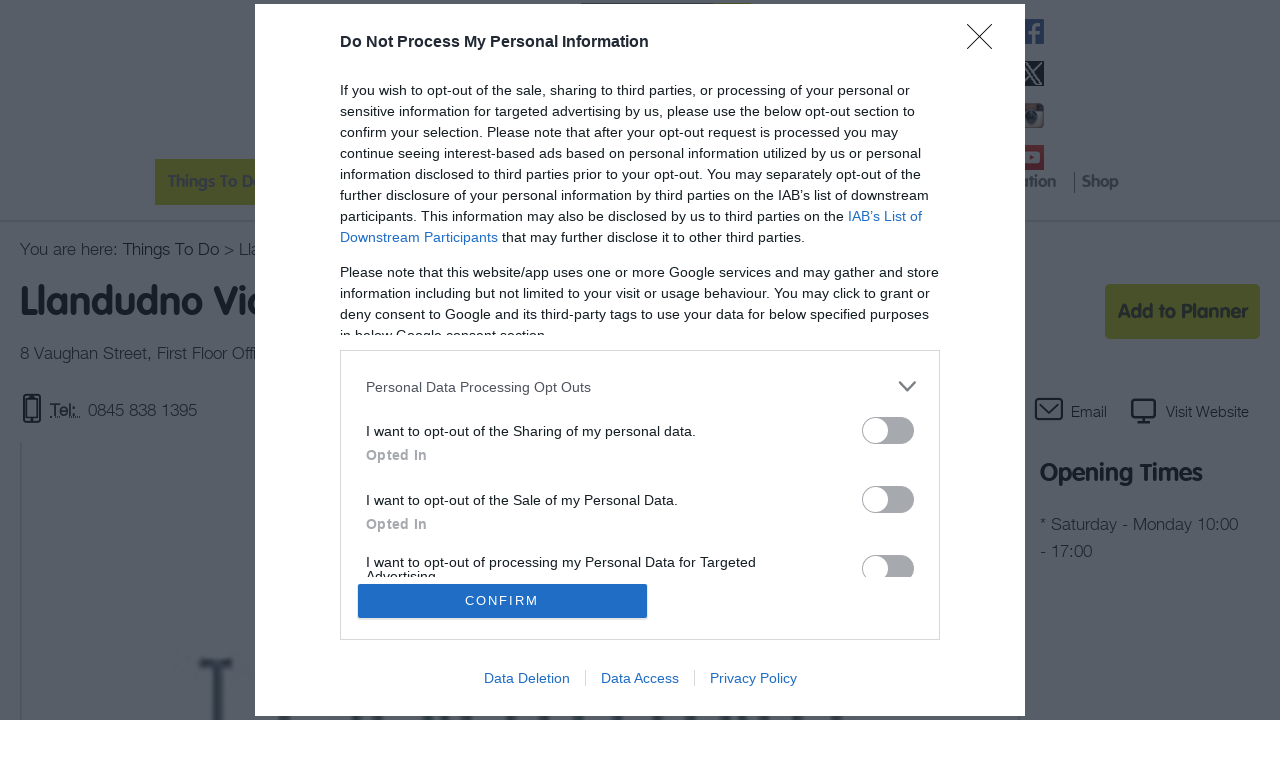

--- FILE ---
content_type: text/html; charset=utf-8
request_url: https://www.gonorthwales.co.uk/things-to-do/llandudno-victorian-extravaganza-co-ltd-p459581
body_size: 25998
content:
<!DOCTYPE html PUBLIC "-//W3C//DTD XHTML 1.0 Strict//EN" "http://www.w3.org/TR/xhtml1/DTD/xhtml1-strict.dtd">
<html xmlns="http://www.w3.org/1999/xhtml" xmlns:fb="http://www.facebook.com/2008/fbml" xmlns:og="http://ogp.me/ns#" xml:lang="en-GB" lang="en-GB">
<head>
    <title>Llandudno Victorian Extravaganza Co Ltd - Go North Wales</title>
    <meta name="referrer" content="always" />
    <meta http-equiv="content-type" content="text/html; charset=UTF-8" />
    <meta name="viewport" content="width=device-width, initial-scale=1.0" />
    <meta name="googlebot" content="NOODP" />
    <meta name="description" content="The Llandudno Victorian Extravaganza is a spectacular event which takes place over the May Day Bank Holiday weekend in the Victorian seaside town of…" />
    <link rel="Stylesheet" type="text/css" href="/SharedJs/jquery/plugins/LightBox/css/jquery.lightbox-0.5_v63775376442.css" media="all" />
    <link rel="Stylesheet" type="text/css" href="/styles/style2_v63896204339.css" media="screen" />
    <link rel="Stylesheet" type="text/css" href="/styles/style_v63896204339.css" media="screen" />
    <link rel="Stylesheet" type="text/css" href="/styles/print_v63896204339.css" media="print" />
    <style>
    div.policyinformation span.error{color:red}
    .ui-datepicker{padding:.2em .2em 0;background:#CCCCCC none repeat scroll 0 0;font-size:85%;color:#000000;z-index:1000000} .ui-datepicker .ui-datepicker-header{position:relative;padding:.2em 0} .ui-datepicker .ui-datepicker-prev,.ui-datepicker .ui-datepicker-next{position:absolute;top:0;width:auto;height:1.8em;line-height:1.8em;color:#000000;cursor:pointer} .ui-datepicker .ui-datepicker-prev{left:2px} .ui-datepicker .ui-datepicker-next{right:2px} .ui-datepicker .ui-datepicker-title{margin:0 2.3em;line-height:1.8em;text-align:center;color:#DC241F;font-weight:bold} .ui-datepicker .ui-datepicker-title select{float:left;margin:1px 0} .ui-datepicker select.ui-datepicker-month-year{width:100%} .ui-datepicker select.ui-datepicker-month,.ui-datepicker select.ui-datepicker-year{width:49%} .ui-datepicker .ui-datepicker-title select.ui-datepicker-year{float:right} .ui-datepicker table{border:1px solid #000000;border-spacing:2px;border-collapse:separate;margin:0 0 .2em;background:#FFFFFF} .ui-datepicker th{padding:.3em .3em;text-align:center;font-weight:bold;border:0;background:#666666;color:#FFFFFF} .ui-datepicker td{border:0;padding:0} .ui-datepicker td a{color:#000000} .ui-datepicker td span,.ui-datepicker td a{display:block;padding:.2em;text-align:center;text-decoration:none} .ui-datepicker .ui-datepicker-buttonpane{background-image:none;margin:.7em 0 0 0;padding:0 .2em;border-left:0;border-right:0;border-bottom:0} .ui-datepicker .ui-datepicker-buttonpane button{float:right;margin:.5em .2em .4em;cursor:pointer;padding:.2em .6em .3em .6em;width:auto;overflow:visible} .ui-datepicker .ui-datepicker-buttonpane button.ui-datepicker-current{float:left} .ui-datepicker-calendar .ui-datepicker-current-day{background:#FF6666} .ui-datepicker-calendar .ui-datepicker-current-day a{color:#FFFFFF} .ui-datepicker-calendar .ui-datepicker-today{background:#666666} .ui-datepicker-calendar .ui-datepicker-today a{color:#FFFFFF} .ui-datepicker-calendar .ui-state-hover{background:#CCCCCC} .ui-datepicker-calendar .ui-state-disabled{color:#BFBFBF} .ui-datepicker.ui-datepicker-multi{width:auto} .ui-datepicker-multi .ui-datepicker-group{float:left} .ui-datepicker-multi .ui-datepicker-group table{width:95%;margin:0 auto .4em} .ui-datepicker-multi-2 .ui-datepicker-group{width:50%} .ui-datepicker-multi-3 .ui-datepicker-group{width:33.3%} .ui-datepicker-multi-4 .ui-datepicker-group{width:25%} .ui-datepicker-multi .ui-datepicker-group-last .ui-datepicker-header{border-left-width:0} .ui-datepicker-multi .ui-datepicker-group-middle .ui-datepicker-header{border-left-width:0} .ui-datepicker-multi .ui-datepicker-buttonpane{clear:left} .ui-datepicker-row-break{clear:both;width:100%} .ui-datepicker-rtl{direction:rtl} .ui-datepicker-rtl .ui-datepicker-prev{right:2px;left:auto} .ui-datepicker-rtl .ui-datepicker-next{left:2px;right:auto} .ui-datepicker-rtl .ui-datepicker-prev:hover{right:1px;left:auto} .ui-datepicker-rtl .ui-datepicker-next:hover{left:1px;right:auto} .ui-datepicker-rtl .ui-datepicker-buttonpane{clear:right} .ui-datepicker-rtl .ui-datepicker-buttonpane button{float:left} .ui-datepicker-rtl .ui-datepicker-buttonpane button.ui-datepicker-current{float:right} .ui-datepicker-rtl .ui-datepicker-group{float:right} .ui-datepicker-rtl .ui-datepicker-group-last .ui-datepicker-header{border-right-width:0;border-left-width:1px} .ui-datepicker-rtl .ui-datepicker-group-middle .ui-datepicker-header{border-right-width:0;border-left-width:1px} .ui-icon{text-indent:0} .ui-datepicker .ui-datepicker-prev span,.ui-datepicker .ui-datepicker-next span{display:block;left:0;margin-left:0;margin-top:0;position:relative;top:0}
    div.ctl_CookieWarning,div.ctl_CookieWarning *{margin:0;padding:0;border:0;font-size:100%;font:inherit;vertical-align:baseline;line-height:1.3em} div.ctl_CookieWarning{margin:0;padding:4px 0;width:100%;background:url("/engine/shared_gfx/CookieBarBackground.jpg") top right repeat-x #595959;color:White;border-bottom:2px solid #c0c0c0} div.ctl_CookieWarning div.CookieWarning{position:relative;width:860px;margin:8px auto;text-align:left} div.ctl_CookieWarning div.CookieMessage{width:750px;font-family:Verdana;font-size:9pt;text-align:center} div.ctl_CookieWarning a.CookieWarningHide{position:absolute;top:6px;right:0} div.CookieWarning div.CookieMessage a{color:#FFAD00} div.CookieWarning div.CookieMessage a:hover{color:#f1f1f1} div.ctl_CookieWarning a.CookieWarningHide img{border:none} div.CookieWarningPopup{padding:1em;color:#141414} div.CookieWarningPopupContent{margin-bottom:10px;height:505px;overflow:scroll;overflow-x:hidden;text-align:left} div.CookieWarningPopup h2.CookieWarningTitle{font-size:120%;font-weight:bold;text-align:center;padding-bottom:1em} div.CookieWarningPopupContent h2,div.CookieWarningPopupContent h3{font-weight:bold} div.CookieWarningPopupContent h2{font-size:120%} div.CookieWarningPopupContent h3{font-size:105%} div.CookieWarningPopupContent h4{font-size:100%} div.CookieWarningPopupContent h2,div.CookieWarningPopupContent h3,div.CookieWarningPopupContent h4,div.CookieWarningPopupContent ul,div.CookieWarningPopupContent p{padding-bottom:1em;font-size:9pt} div.CookieWarningPopupContent li{list-style-position:outside;list-style-type:disc;line-height:1.5em;margin-left:1.5em} div.CookieWarningPopupContent table{margin-bottom:1em} div.CookieWarningPopupContent th{font-weight:bold} div.CookieWarningPopupContent th,div.CookieWarningPopupContent td{text-align:left;padding:0.2em 0.5em;font-size:9pt} div.CookieWarningPopupContent h3 a,div.CookieWarningPopupContent h3 a:hover{color:#141414;text-decoration:none} div.CookieWarningPopupConfirm input{padding:0.2em 1em;font-size:9pt}
    .lazyLoadImageInProgressMessage{visibility:hidden;position:absolute} @media print{.lazyLoadImageInProgressMessage{visibility:visible;position:fixed;top:0;left:0;width:100%;height:100%;background:rgba(255,255,255,0.9);z-index:1000} .lazyLoadImageInProgressMessage span.notReadyYetMessage{display:block;font-size:24px;margin:50px 0;text-align:center} }
    </style>
    <script type="text/javascript" async src="https://www.googletagmanager.com/gtag/js?id=G-C96BDV3L6T"></script>
    <script type="text/javascript"  src="/SharedJs/jQuery/1.12.4/jquery-1.12.4.min_v63775376442.js,/SharedJs/jQuery/migrate/1.4.1/jquery-migrate-1.4.1.min_v63775376444.js,/SharedJs/swfobject/2.0/swfobject_v63775376440.js,/SharedJs/NewMind/1.1.0/core-min_v63775376440.js,/SharedJs/jquery/plugins/jquery.isOnScreen_v63775376442.js,/SharedJs/jQuery/plugins/jquery.flyTo_v63775376442.js,/SharedJs/jQuery/plugins/jquery.color_v63775376442.js,/SharedJs/jquery/plugins/blockui/jquery.blockui.2.7.0.min_v63775376442.js,/SharedJs/jquery/plugins/meganav/jquery.meganav.min_v63775376442.js,/SharedJs/hammer/hammer.min_v63775376440.js,/SharedJs/jquery/plugins/animate-enhanced/animate-enhanced.min_v63775376442.js,/SharedJs/jquery/plugins/throttle-debounce/jquery.ba-throttle-debounce.min_v63775376442.js,/SharedJs/jQuery/plugins/LightBox/js/jquery.lightbox-0.5.min_v63775376442.js,/SharedJs/jquery/plugins/history/json2_v63775376442.js,/SharedJs/jquery/plugins/history/jquery.history_v63775376442.js,/SharedJs/jquery/plugins/bbq/jquery.ba-bbq.min_v63775376442.js,/SharedJs/jQuery/plugins/validate/1.7.1/jquery.validate.min_v63775376442.js,/SharedJs/jQuery/plugins/calendar/jquery.date_v63775376442.js,/SharedJs/jQuery/plugins/calendar/jquery.bgiframe_v63775376442.js,/SharedJs/jquery/ui/1.12.1/jquery-ui.min_v63775376442.js,/SharedJs/jQuery/UI/1.8.8/ui/i18n/jquery.ui.datepicker-en_v63775376442.js"></script>
    <script type="text/javascript"  src="/JsHandlerMin/engine/javascript/Common_v63898125718.js,/engine/javascript/PersistentAttempt_v63898125718.js,/engine/javascript/BookmarkletsSupport_v63898125718.js,/engine/javascript/GoogleAnalyticsExtensions_v63898125718.js,/engine/javascript/Ajax_v63898125718.js,/engine/javascript/CookieWarning_v63898125718.js,/engine/javascript/Media_v63898125718.js,/engine/javascript/SiteSearch_v63898125718.js,/engine/javascript/FeaturedGallery_v63898125718.js,/engine/javascript/Navigation_v63898125718.js,/engine/javascript/ProductDetail_v63898125718.js,/engine/javascript/GroupedFacilities_v63898125718.js,/engine/javascript/ProviderStats_v63898125718.js,/engine/javascript/Touch_v63898125718.js,/engine/javascript/SwipeGallery_v63898125718.js,/engine/javascript/history_v63898125718.js,/engine/javascript/DynamicMappingMain_v63898125718.js,/engine/javascript/photosynths_v63898125718.js,/engine/javascript/LazyLoadImages_v63898125718.js,/engine/javascript/LazyLoadImagesExtensions_v63898125718.js,/engine/javascript/BookingUI_v63898125718.js,/engine/javascript/ProductList_v63898125718.js,/engine/javascript/ProductSearch_v63898125718.js,/engine/javascript/ProductSearchUrlRewriter_v63898125718.js,/engine/javascript/HighlightedProducts_v63898125718.js,/engine/javascript/HighlightedProductsTransitions_v63898125718.js,/engine/javascript/HighlightedProductsCalendar_v63898125718.js,/engine/javascript/FoldToASCII_v63898125718.js,/engine/javascript/AvailCalendar_v63898125718.js,/engine/javascript/DatePicker_v63898125718.js"></script>
    <script type="text/javascript">
        window.NewMind=window.NewMind||{};NewMind.env={platform:{type:"enterprise",version:1.4,traceIsEnabled:false,maxUploadSizeInMB:15,sharedJSHost:"/SharedJs",interface:"http://gonorthwales.etwp.net/",dms:"https://dms-wales.newmindets.net/",dmsName:"WALES-LIVE",disableWCAGCompliance:true},install:{mapping:{enabled:true,googleMapsApiKey:"AIzaSyDZhM7eZeYGtHw3bYyGCbt4_24xrdvPJjg",home:{lat:53.283631,lon:-3.829429,zoom:13},maxprods:80,overrideicons:true,configurations:{}},excursion:{enabled:true}},page:{pagekey:5633,product:459581,realurl:"/things-to-do",prodtypes:"ACTI,ATTR,ENTE",channelId:"GONWT",itinlibkey:3,gatrackexitlinks:false},search:{},excursion:[],lang:{languagecode:"en-GB"},imgs:{},html:{}};window.NewMind=window.NewMind||{};NewMind.DataCapture=NewMind.DataCapture||{};NewMind.DataCapture.Data={host:"https://datacapture.newmindmedia.com/",serverTimestampUtc:"2026-01-15T15:03:47.9983560Z"};(function(i,s,o,g,r,a,m){i['GoogleAnalyticsObject']=r;i[r]=i[r]||function(){(i[r].q=i[r].q||[]).push(arguments)},i[r].l=1*new Date();a=s.createElement(o),m=s.getElementsByTagName(o)[0];a.async=1;a.src=g;m.parentNode.insertBefore(a,m)})(window,document,'script','//www.google-analytics.com/analytics.js','ga');ga('create',"UA-4151030-10",'auto');ga('require','displayfeatures');ga('set','anonymizeIp',true);ga('send','pageview');window.dataLayer=window.dataLayer||[];function gtag(){window.dataLayer.push(arguments);}gtag('js',new Date());gtag('config','G-C96BDV3L6T');
    </script>
    <meta name="theme-color" content="#c3c90d">
<!-- replaced code zd72570 GM-->

<!-- Meta Pixel Code -->
<script>
!function(f,b,e,v,n,t,s)
{if(f.fbq)return;n=f.fbq=function(){n.callMethod?
n.callMethod.apply(n,arguments):n.queue.push(arguments)};
if(!f._fbq)f._fbq=n;n.push=n;n.loaded=!0;n.version='2.0';
n.queue=[];t=b.createElement(e);t.async=!0;
t.src=v;s=b.getElementsByTagName(e)[0];
s.parentNode.insertBefore(t,s)}(window, document,'script',
'https://connect.facebook.net/en_US/fbevents.js');
fbq('init', '200807063709583');
fbq('track', 'PageView');
</script>
<noscript><img height="1" width="1" style="display:none"
src="https://www.facebook.com/tr?id=200807063709583&ev=PageView&noscript=1"
/></noscript>
<!-- End Meta Pixel Code -->
    <link rel="shortcut icon" href="/favicon.ico" />

</head>
<body class="ttd en-gb ProductSearchSwitcher stage3 ProductTypeATTR">
    <script type="text/javascript"  src="/engine/jsLanguages.asp?langcode=en-GB"></script>

<!--[if lt IE 9]><script type="text/javascript" src="/javascript/ieClass.js"></script><![endif]--><div id="SkipContentWrapper"><div id="SkipContent"><div class="sys_control c46316 ctl_Content skipContentButton"><p><a tabindex="1" href="#mainContent">Skip To Main Content</a></p></div></div></div><div id="topWrapper"><div id="top"></div></div><div id="headerWrapper"><div id="header"><div class="sys_control c51507 ctl_Media mediaLogo"><ul class="mediaBanners"><li class="odd"><a href="/"><img src="/dbimgs/logo(3).png" alt="Logo" /></a></li></ul></div><div class="sys_control c48083 ctl_Content mediaLogo mediaLogoPrint"><ul class="mediaBanners"><li class="odd"><img alt="Print Logo" src="/images/logos/logo_print.gif"></li></ul></div><div class="sys_control c60405 ctl_Content bookExperiences"><p><a title="Competition" href="https://www.gonorthwales.co.uk/ideas-and-inspiration/competition" target="_blank">Competition</a></p></div><div class="sys_control c52030 ctl_Content headerlinks"><div class="bookIconsTickets"><h4><a title="Book Tickets" href="https://meetnorthwales.co.uk/" target="_blank">Business Events</a></h4></div>
<div class="guideIconsMultilingual"><h4><a title="Multilingual Guides" href="/visitor-information/brochures-and-guides">Multilingual Guides</a></h4></div></div><div class="sys_control c60550 ctl_Content Top-Language-Select languageSelectorHeader"><img src="/images/ukflag.png" title="Language Select" alt="Language Select"></div><div class="sys_control c59965 ctl_ItineraryBasket itinerary itineraryBasket itineraryBasketHeader"><h2 id="ir_itinerary_yourplanner" class="ir" title="Planner"><span></span>Planner</h2><div class="EmptyMsg"><p>Welcome to the Itinerary Planner. Use this tool to build your own journey or choose from an exciting range of specially selected tours.</p><p>To build your own Itinerary, click <img class="ex_AddButton" alt="Add to Excursion" src="/images/itinerary/button_addtoitinerary.gif"> to add an item to your Itinerary basket.</p></div><p class="link"><a href="/information/consumer-home" rel="nofollow" class="Itin_List"><img alt="List All My Saved Itineraries" src="/images/itinerary/basket/basket_view_saved.gif" /></a></p></div><div class="sys_control c60090 ctl_Content ItineraryToggleButton"><span class="ItineraryToggle">Planner</span></div><div class="sys_control c49825 ctl_Content siteSearchIcon"><span>
</span></div><div class="sys_control c51504 ctl_SiteSearchForm siteSearch"><form class="SearchSite" action="/information/site-search-results" method="get" role="search"><div class="form"><div class="row"><span class="label"><label for="search_51504" class="text">Search:</label></span><span class="field"><input type="text" id="search_51504" name="search" value="" title="Search Site"/></span><span class="submit"><input type="image" src="/images/searchButtons/btn_sitesearch_go.png" name="submit" value="submit" title="Search:" class="submit" /></span></div></div></form></div><div id="socialMediaOutside"><div class="sys_control c54864 ctl_FeaturedPages featuredPagesSocial"><h2>Follow Us...</h2><ul class="featured"><li class="odd"><h3><a href="https://www.facebook.com/gonorthwales">Facebook</a></h3><p class="image"><a href="https://www.facebook.com/gonorthwales"><img src="/dbimgs/icon_facebook.png" alt="Thumbnail for Facebook" ></a></p></li>
<li class="even"><h3><a href="https://twitter.com/GoNorthWales">Twitter</a></h3><p class="image"><a href="https://twitter.com/GoNorthWales"><img src="/dbimgs/X logo.png" alt="Thumbnail for Twitter" ></a></p></li>
<li class="odd"><h3><a href="https://www.instagram.com/gonorthwales">Instagram</a></h3><p class="image"><a href="https://www.instagram.com/gonorthwales"><img src="/dbimgs/icon_instagram(1).png" alt="Thumbnail for Instagram" ></a></p></li>
<li class="even"><h3><a href="https://www.youtube.com/channel/UCLs6mlPPQuS9ohtydGBz67Q">Youtube</a></h3><p class="image"><a href="https://www.youtube.com/channel/UCLs6mlPPQuS9ohtydGBz67Q"><img src="/dbimgs/icon_youtube.png" alt="Thumbnail for Youtube" ></a></p></li>
</ul></div><div class="sys_control c54871 ctl_Content ProductSectionIcons"><ul>
    <li class="ProdGalleryIcon"><a href="#">Gallery</a></li>
    <li class="ProdDescriptionIcon"><a href="#">About</a></li>
        <li class="ProdVideoIcon"><a href="#">Videos</a></li>
    <li class="ProdFacilitiesIcon"><a href="#">Facilities</a></li>
  <li class="ProdOffersIcon"><a href="#">Offers</a></li>
</ul></div></div></div></div><div id="navigationOutsideWrapper"><div id="navigationWrapper"><div class="sys_control c54617 ctl_Content dropdownmenu"><img alt="Dropdown Menu Image" src="/images/dropdownmenux2.png"></div><div class="sys_control c54618 ctl_Navigation navigationMain navigationMainResponsive"><ul class="noscript">
<li class="ttd selected current"><a class="navTitle current" href="/things-to-do" title="Things To Do in North Wales">Things To Do</a><ul id="ttd-sub1-5633" class="sub sub1">
<li class="c54618"><a class="navTitle" href="/things-to-do/dog-friendly" title="Dog Friendly North Wales">Dog Friendly</a></li>
<li class="c54618"><a class="navTitle" href="/things-to-do/attractions" title="Attractions in North Wales">Attractions</a><ul id="c54618-sub2-5670" class="sub sub2" style="display:none">
<li class="c54618"><a class="navTitle" href="/things-to-do/attractions/railways" title="Railways in North Wales">Railways</a></li>
<li class="c54618"><a class="navTitle" href="/things-to-do/attractions/family-friendly" title="Family Friendly Attractions in North Wales">Family Friendly</a></li>
<li class="c54618"><a class="navTitle" href="/things-to-do/attractions/beaches" title="Beaches in North Wales">Beaches</a></li>
<li class="c54618"><a class="navTitle" href="/things-to-do/attractions/adventure-parks" title="Adventure Parks in North Wales">Adventure Parks</a></li>
<li class="c54618"><a class="navTitle" href="/things-to-do/attractions/zoos-and-aquariums">Zoos &amp; Aquariums</a></li>
<li class="c54618"><a class="navTitle" href="/things-to-do/attractions/history-and-heritage" title="North Wales History &amp; Heritage">History &amp; Heritage</a></li>
<li class="c54618"><a class="navTitle" href="/things-to-do/attractions/castles-and-forts" title="Castles &amp; Forts in North Wales">Castles &amp; Forts</a></li>
<li class="c54618"><a class="navTitle" href="/things-to-do/attractions/museums-and-galleries" title="Museums &amp; Galleries in North Wales">Museums &amp; Galleries</a></li>
<li class="c54618"><a class="navTitle" href="/things-to-do/attractions/landmarks" title="North Wales Landmarks">Landmarks</a></li>
<li class="c54618"><a class="navTitle" href="/things-to-do/attractions/micro-breweries">Micro Breweries, Vineyards &amp; Distilleries</a></li>
<li class="c54618"><a class="navTitle" href="/things-to-do/attractions/parks-and-gardens" title="Parks &amp; Gardens in North Wales">Parks &amp; Gardens</a></li>
<li class="c54618"><a class="navTitle" href="/things-to-do/attractions/waterfalls-north-wales" title="Waterfalls in North Wales">Waterfalls</a></li>
<li class="c54618"><a class="navTitle" href="/things-to-do/attractions/north-wales-lighthouses" title="Lighthouses in North Wales">Lighthouses</a></li>
</ul>
</li>
<li class="c54618"><a class="navTitle" href="/things-to-do/activities" title="Activities in North Wales">Activities</a><ul id="c54618-sub2-5671" class="sub sub2" style="display:none">
<li class="c54618"><a class="navTitle" href="/things-to-do/activities/adventure-and-outdoor" title="Adventure &amp; Outdoor Activities in North Wales">Adventure &amp; Outdoor</a></li>
<li class="c54618"><a class="navTitle" href="/things-to-do/activities/fishing" title="Fishing in North Wales">Fishing</a></li>
<li class="c54618"><a class="navTitle" href="/things-to-do/activities/walking-and-hiking" title="Walking &amp; Hiking Routes in North Wales">Walking &amp; Hiking</a></li>
<li class="c54618"><a class="navTitle" href="/things-to-do/activities/cycling-and-mountain-biking" title="Cycling &amp; Mountain Biking Routes in North Wales">Cycling &amp; Mountain Biking</a></li>
<li class="c54618"><a class="navTitle" href="/things-to-do/activities/health-and-wellness" title="Health &amp; Wellness in North Wales">Health &amp; Wellness</a></li>
<li class="c54618"><a class="navTitle" href="/things-to-do/activities/shopping">Shopping</a></li>
<li class="c54618"><a class="navTitle" href="/things-to-do/activities/driving-and-karting-in-north-wales" title="driving and karting in North Wales">Driving and Karting</a></li>
<li class="c54618"><a class="navTitle" href="/things-to-do/activities/entertainment">Entertainment</a></li>
<li class="c54618"><a class="navTitle" href="/things-to-do/activities/golf" title="Golfing &amp; Golf Clubs in North Wales">Golf</a></li>
<li class="c54618"><a class="navTitle" href="/things-to-do/activities/nature-and-wildlife" title="Nature &amp; Wildlife Experiences in North Wales">Nature &amp; Wildlife</a></li>
</ul>
</li>
<li class="c54618"><a class="navTitle" href="/things-to-do/water-sports">Water Sports</a><ul id="c54618-sub2-5672" class="sub sub2" style="display:none">
<li class="c54618"><a class="navTitle" href="/things-to-do/water-sports/paddleboarding-north-wales" title="Paddleboarding in North Wales">Paddleboarding</a></li>
<li class="c54618"><a class="navTitle" href="/things-to-do/water-sports/kayaking-and-canoeing">Kayaking &amp; Canoeing</a></li>
<li class="c54618"><a class="navTitle" href="/things-to-do/water-sports/rafting">Rafting</a></li>
<li class="c54618"><a class="navTitle" href="/things-to-do/water-sports/sailing">Sailing</a></li>
<li class="c54618"><a class="navTitle" href="/things-to-do/water-sports/surfing">Surfing</a></li>
<li class="c54618"><a class="navTitle" href="/things-to-do/water-sports/wakeboarding">Wakeboarding</a></li>
<li class="c54618"><a class="navTitle" href="/things-to-do/water-sports/jet-skiing">Jet Skiing</a></li>
</ul>
</li>
<li class="c54618"><a class="navTitle" href="/things-to-do/tours-and-sightseeing">Tours &amp; Sightseeing</a><ul id="c54618-sub2-5675" class="sub sub2" style="display:none">
<li class="c54618"><a class="navTitle" href="/things-to-do/tours-and-sightseeing/guided-tours">Guided Tours</a></li>
<li class="c54618"><a class="navTitle" href="/things-to-do/tours-and-sightseeing/day-trips">Day Trips</a></li>
</ul>
</li>
</ul>
</li>
<li class="whatsOn"><a class="navTitle" href="/whats-on" title="What’s On in North Wales">What's On</a><ul id="whatsOn-sub1-5632" class="sub sub1" style="display:none">
<li class="c54618"><a class="navTitle" href="/whats-on/events" title="Events in North Wales">Events</a></li>
<li class="c54618"><a class="navTitle" href="/whats-on/markets">Markets</a></li>
<li class="c54618"><a class="navTitle" href="/whats-on/submit-event">Submit Event</a></li>
</ul>
</li>
<li class="accommodation"><a class="navTitle" href="/where-to-stay" title="Accommodation">Accommodation</a><ul id="accommodation-sub1-5634" class="sub sub1" style="display:none">
<li class="c54618"><a class="navTitle" href="/where-to-stay/late-availability" title="Late Availability in North Wales">Late Availability</a></li>
<li class="c54618"><a class="navTitle" href="/where-to-stay/hotels">Hotels</a></li>
<li class="c54618"><a class="navTitle" href="/where-to-stay/bed-and-breakfasts" title="Bed &amp; Breakfasts in North Wales">B&amp;Bs &amp; Guesthouses</a></li>
<li class="c54618"><a class="navTitle" href="/where-to-stay/self-catering" title="Self Catering and Holiday Cottages in North Wales">Self Catering &amp; Holiday Cottages</a></li>
<li class="c54618"><a class="navTitle" href="/where-to-stay/caravan-and-holiday-parks">Caravan &amp; Holiday Parks</a></li>
<li class="c54618"><a class="navTitle" href="/where-to-stay/campsites" title="Camping &amp; Campsites in North Wales">Camping &amp; Campsites</a></li>
<li class="c54618"><a class="navTitle" href="/where-to-stay/glamping" title="Glamping Sites in North Wales">Glamping</a></li>
<li class="c54618"><a class="navTitle" href="/where-to-stay/pubs-and-inns">Pubs &amp; Inns</a></li>
<li class="c54618"><a class="navTitle" href="/where-to-stay/hostels">Hostels</a></li>
<li class="c54618"><a class="navTitle" href="/where-to-stay/pet-friendly">Pet Friendly</a><ul id="c54618-sub2-5648" class="sub sub2" style="display:none">
<li class="c54618"><a class="navTitle" href="/where-to-stay/pet-friendly/dog-restrictions-north-wales" title="Dog Restrictions on North Wales Beaches">Dog Restrictions on North Wales Beaches</a></li>
</ul>
</li>
</ul>
</li>
<li class="eating"><a class="navTitle" href="/food-and-drink" title="Food &amp; Drink">Food &amp; Drink</a><ul id="eating-sub1-5631" class="sub sub1" style="display:none">
<li class="c54618"><a class="navTitle" href="/food-and-drink/restaurants">Restaurants</a></li>
<li class="c54618"><a class="navTitle" href="/food-and-drink/pubs-and-bars">Pubs &amp; Bars</a></li>
<li class="c54618"><a class="navTitle" href="/food-and-drink/cafes-and-delis">Cafes &amp; Delis</a></li>
<li class="c54618"><a class="navTitle" href="/food-and-drink/fast-food-and-takeaways">Fast Food &amp; Takeaways</a></li>
<li class="c54618"><a class="navTitle" href="/food-and-drink/family-friendly">Family Friendly</a></li>
<li class="c54618"><a class="navTitle" href="/food-and-drink/afternoon-tea" title="Afternoon Tea">Afternoon Tea</a></li>
</ul>
</li>
<li class="ideas"><a class="navTitle" href="/ideas-and-inspiration" title="Ideas &amp; Inspiration">Ideas &amp; Inspiration</a><ul id="ideas-sub1-5691" class="sub sub1" style="display:none">
<li class="c54618"><a class="navTitle" href="/ideas-and-inspiration/itinerary-ideas" title="Itinerary Ideas">Itinerary Ideas</a></li>
<li class="c54618"><a class="navTitle" href="/ideas-and-inspiration/blog">Blog</a></li>
<li class="c54618"><a class="navTitle" href="/ideas-and-inspiration/enewsletter-sign-up" title="Enewsletter Sign Up">Enewsletter Sign Up</a></li>
<li class="c54618"><a class="navTitle" href="/ideas-and-inspiration/competition" title="Competition">Competition</a></li>
<li class="c54618"><a class="navTitle" href="/ideas-and-inspiration/special-offers">Special Offers</a></li>
<li class="c54618"><a class="navTitle" href="/ideas-and-inspiration/short-breaks">Short Breaks</a><ul id="c54618-sub2-5756" class="sub sub2" style="display:none">
<li class="c54618"><a class="navTitle" href="/ideas-and-inspiration/short-breaks/spa-breaks">Spa Breaks</a></li>
<li class="c54618"><a class="navTitle" href="/ideas-and-inspiration/short-breaks/walking-breaks">Walking Breaks</a></li>
<li class="c54618"><a class="navTitle" href="/ideas-and-inspiration/short-breaks/gourmet-breaks">Gourmet Breaks</a></li>
<li class="c54618"><a class="navTitle" href="/ideas-and-inspiration/short-breaks/weekend-breaks">Weekend Breaks</a></li>
</ul>
</li>
<li class="c54618"><a class="navTitle" href="/ideas-and-inspiration/wales-by-trails-2023" title="Llwybrau / Wales by Trails 2023">Wales by Trails 2023</a></li>
</ul>
</li>
<li class="explore"><a class="navTitle" href="/explore" title="Explore North Wales">Explore</a><ul id="explore-sub1-5692" class="sub sub1" style="display:none">
<li class="c54618"><a class="navTitle" href="/explore/history-of">History of North Wales</a></li>
<li class="c54618"><a class="navTitle" href="/explore/regions">Regions </a><ul id="c54618-sub2-5731" class="sub sub2" style="display:none">
<li class="c54618"><a class="navTitle" href="/explore/regions/anglesey">Anglesey</a></li>
<li class="c54618"><a class="navTitle" href="/explore/regions/coastal-resorts">Coastal Resorts</a></li>
<li class="c54618"><a class="navTitle" href="/explore/regions/llyn-peninsula">Llyn Peninsula </a></li>
<li class="c54618"><a class="navTitle" href="/explore/regions/north-east-wales">North East Wales</a></li>
<li class="c54618"><a class="navTitle" href="/explore/regions/snowdonia">Snowdonia</a></li>
<li class="c54618"><a class="navTitle" href="/explore/regions/hiraethog" title="Hiraethog">Hiraethog</a></li>
</ul>
</li>
<li class="c54618"><a class="navTitle" href="/explore/countryside">Countryside</a><ul id="c54618-sub2-5738" class="sub sub2" style="display:none">
<li class="c54618"><a class="navTitle" href="/explore/countryside/betws-y-coed" title="Betws-y-Coed">Betws-y-Coed</a></li>
<li class="c54618"><a class="navTitle" href="/explore/countryside/llangollen">Llangollen</a></li>
<li class="c54618"><a class="navTitle" href="/explore/countryside/area-of-natural-beauty-aonb">Area Of Natural Beauty (AONB)</a></li>
</ul>
</li>
<li class="c54618"><a class="navTitle" href="/explore/coast">Coast</a><ul id="c54618-sub2-5737" class="sub sub2" style="display:none">
<li class="c54618"><a class="navTitle" href="/explore/coast/llandudno" title="Llandudno">Llandudno</a></li>
<li class="c54618"><a class="navTitle" href="/explore/coast/colwyn-bay" title="Colwyn Bay">Colwyn Bay</a></li>
<li class="c54618"><a class="navTitle" href="/explore/coast/conwy" title="Conwy">Conwy</a></li>
<li class="c54618"><a class="navTitle" href="/explore/coast/the-cambrian-way">The Cambrian Way</a></li>
<li class="c54618"><a class="navTitle" href="/explore/coast/the-coastal-way">The Coastal Way</a></li>
<li class="c54618"><a class="navTitle" href="/explore/coast/the-north-wales-way">The North Wales Way</a></li>
</ul>
</li>
<li class="ideas"><a class="navTitle" href="/explore/podcast" title="Adventures in North Wales podcast">Adventures in North Wales Podcast</a></li>
<li class="c54618"><a class="navTitle" href="/explore/film-and-tv">Film &amp; TV</a><ul id="c54618-sub2-5751" class="sub sub2" style="display:none">
<li class="c54618"><a class="navTitle" href="/explore/film-and-tv/i-m-a-celebrity-get-me-out-of-here" title="I’m A Celebrity…Get Me Out Of Here!">I’m A Celebrity…</a></li>
</ul>
</li>
<li class="c54618"><a class="navTitle" href="/explore/groups-north-wales" title="Groups North Wales">Groups North Wales</a></li>
<li class="c54618"><a class="navTitle" href="/explore/slate-landscape-north-wales" title="The Slate Landscape of Northwest Wales">The Slate Landscape of Northwest Wales</a></li>
</ul>
</li>
<li class="visit"><a class="navTitle" href="/visitor-information" title="North Wales Visitor Information">Visitor Information</a><ul id="visit-sub1-5571" class="sub sub1" style="display:none">
<li class="c54618"><a class="navTitle" href="/visitor-information/brochures-and-guides" title="Brochures &amp; Guides">Brochures &amp; Guides</a></li>
<li class="c54618"><a class="navTitle" href="/visitor-information/video-map">Video Map</a></li>
<li class="c54618"><a class="navTitle" href="/visitor-information/tourist-information-centre">Tourist Information Centre</a></li>
<li class="c54618"><a class="navTitle" href="/visitor-information/travel-information">Travel Information</a><ul id="c54618-sub2-5680" class="sub sub2" style="display:none">
<li class="c54618"><a class="navTitle" href="/visitor-information/travel-information/getting-here">Getting Here</a></li>
<li class="c54618"><a class="navTitle" href="/visitor-information/travel-information/getting-around">Getting Around</a></li>
<li class="c54618"><a class="navTitle" href="/visitor-information/travel-information/what3words" title="Use what3words when visiting North Wales ">what3words</a></li>
</ul>
</li>
<li class="c54618"><a class="navTitle" href="/visitor-information/public-holidays">Public Holidays</a><ul id="c54618-sub2-5755" class="sub sub2" style="display:none">
<li class="c54618"><a class="navTitle" href="/visitor-information/public-holidays/christmas">Christmas </a></li>
<li class="c54618"><a class="navTitle" href="/visitor-information/public-holidays/easter">Easter</a></li>
<li class="c54618"><a class="navTitle" href="/visitor-information/public-holidays/half-term">Half Term</a></li>
<li class="c54618"><a class="navTitle" href="/visitor-information/public-holidays/mothers-day">Mothers Day</a></li>
<li class="c54618"><a class="navTitle" href="/visitor-information/public-holidays/bank-holiday">Bank Holiday</a></li>
</ul>
</li>
<li class="c54618"><a class="navTitle" href="/visitor-information/medical-care">Medical Care</a></li>
<li class="c54618"><a class="navTitle" href="/visitor-information/about-visit">About Go North Wales</a></li>
<li class="c54618"><a class="navTitle" href="/visitor-information/contact-us" title="Contact Us">Contact Us</a></li>
<li class="c54618"><a class="navTitle" href="/visitor-information/japanese-resources" title="Japanese Resources">Japanese Resources</a></li>
</ul>
</li>
<li class="c54618"><a class="navTitle" href="/shop" title="Shop">Shop</a></li>
</ul>
<script type="text/javascript">$(function(){  $("div.c54618").megamenu({ 'columnsPerRow':4 }); });</script></div></div></div><div id="gallery-wrapper"><div id="gallery"></div></div><div id="wrapper"><div id="colsWrapper"><div id="mainCol"><div id="mainColTop"><div class="sys_control c49445 ctl_Navigation navigationBreadcrumb"><p class="linkTrail">You are here: <a href="https://www.gonorthwales.co.uk/things-to-do" title="Things To Do in North Wales">Things To Do</a> > Llandudno Victorian Extravaganza Co Ltd</p></div><div id="fb-root" class="sys_control c51488 ctl_Facebook FacebookLike"><fb:like href="" layout="button_count" show_faces="false" width="90" action="like" colorscheme="light"></fb:like></div><div id="mainContent" class="sys_control c51472 ctl_ProductDetail productDetailTop productDetail p459581"><div class="TopWrapper cf"><div class="nameWrapper"><h1>Llandudno Victorian Extravaganza Co Ltd</h1></div><p class="ex_AddButton"><a href="?epkey=459581&amp;epaction=add" rel="nofollow" class="ep_459581 ep_Add"><img src="/images/itinerary/addtoitinerary.png" alt="Add Llandudno Victorian Extravaganza Co Ltd to your Itinerary" /></a></p><div class="TopWrapper TopWrapperLeft"><div class="node address" >
<address>
<span>8 Vaughan Street</span><br /><span>First Floor Office</span><br /><span>LLANDUDNO</span><br /><span>Conwy</span><br /><span>LL30 1AB</span>
</address>
</div>
</div><div class="TopWrapper TopWrapperBottom"><div class="node telephone telephone1" >
<p><abbr title="Telephone">Tel: </abbr><span>0845 838 1395</span></p></div>
<div class="TopWrapperBottomContact"><div class="node email" >
<p><a href="/things-to-do/llandudno-victorian-extravaganza-co-ltd-p459581/email" >Email</a></p></div>
<div class="node website" >
<p><a href="/engine/referrer.asp?web=http%3A%2F%2Fwww.victorian-extravaganza.com&amp;src=f58618c242c3f07ce7d3a086de543bfa" rel="external" class="ProvClick WebsiteLink" name="WEBVIEW" title="Link to Llandudno Victorian Extravaganza Co Ltd website opens in a new window, Go North Wales are not responsible for the content of external internet sites">Visit Website</a></p></div>
</div></div></div><script type="text/javascript">NewMind.Vars = { Page: { ChannelID: "GONWT", ProductKey: 459581, ProductName: "Llandudno Victorian Extravaganza Co Ltd", CurrencyCode: "GBP" } };
if (NewMind.env && NewMind.env.page && NewMind.env.page.product) { NewMind.env.page.listingLevel = 2 };
NewMind.registerNameSpace("NewMind.ETWP.ProductDetails.Location")["459581"] = { Latitude: 53.32106, Longitude: -3.82678, Eastings: 278414, Northings: 382015 };
</script></div></div><div id="mainColWrapper"><div id="mainColSubWrapper"><div class="sys_control c51496 ctl_ProductDetail productDetail productDetailImage p459581"><script type="text/javascript">
NewMind.ETWP.ControlData[51496] = 
{
MainImageDetails: { "Url": "https://eu-assets.simpleview-europe.com/gonorthwales/imageresizer/?image=%2Fdmsimgs%2Fimages_1207889939.jpg&action=ProductDetail","AltText": "Llandudno Victorian Extravaganza Co Ltd","Title": "Llandudno Victorian Extravaganza Co Ltd","Copyright": "","Filename": "images_1207889939.jpg","MediaKey": 663091},MainImageAction: "ProductDetail"
};
</script>
<div class="imgWrapper"><div class="node image" >
<img src="https://eu-assets.simpleview-europe.com/gonorthwales/imageresizer/?image=%2Fdmsimgs%2Fimages_1207889939.jpg&action=ProductDetail" alt="Llandudno Victorian Extravaganza Co Ltd" title="Llandudno Victorian Extravaganza Co Ltd" class="mainimage" id="productImage"/>
</div>
</div><script type="text/javascript">NewMind.Vars = { Page: { ChannelID: "GONWT", ProductKey: 459581, ProductName: "Llandudno Victorian Extravaganza Co Ltd", CurrencyCode: "GBP" } };
if (NewMind.env && NewMind.env.page && NewMind.env.page.product) { NewMind.env.page.listingLevel = 2 };
NewMind.registerNameSpace("NewMind.ETWP.ProductDetails.Location")["459581"] = { Latitude: 53.32106, Longitude: -3.82678, Eastings: 278414, Northings: 382015 };
</script></div><div class="sys_control c51494 ctl_ProductDetail productDetail productDetailDescription expandable p459581"><div class="node description" >
<h2>About</h2>
<p>The Llandudno Victorian Extravaganza is a spectacular event which takes place over the May Day Bank Holiday weekend in the Victorian seaside town of Llandudno. The event celebrates the local Victorian heritage and features&nbsp;a Victorian street fair, old time fair rides, fun stalls, steam engines, people dressed in Victorian costume and much more. Street parades are held at 12 midday each day including street entertainment the whole family will enjoy.</p>
</div>
<script type="text/javascript">NewMind.Vars = { Page: { ChannelID: "GONWT", ProductKey: 459581, ProductName: "Llandudno Victorian Extravaganza Co Ltd", CurrencyCode: "GBP" } };
if (NewMind.env && NewMind.env.page && NewMind.env.page.product) { NewMind.env.page.listingLevel = 2 };
NewMind.registerNameSpace("NewMind.ETWP.ProductDetails.Location")["459581"] = { Latitude: 53.32106, Longitude: -3.82678, Eastings: 278414, Northings: 382015 };
</script></div><div class="sys_control c61268 ctl_Content productDetail productDetailTXGB"><h2></h2>
<script>
	window.ticketapiconfig = {
		"channel": "GoNorthWales",
        "dateFormat": "d/m/Y",
		"stylesheet": location.protocol + "//" + location.host + "/styles/TicketAPICustom.css",
        "onInvalidProduct": function () {
            // a useful trace warning just in case a developer is debugging
            if (NewMind.env.platform.traceIsEnabled && NewMind.ETWP.Trace && NewMind.ETWP.Trace.PrintTrace) {
                NewMind.ETWP.Trace.PrintTrace("Ticket API - Invalid Product (ProductCode:'" + NewMind.Vars.Page.ProductRemoteID + "' - Channel: '" + window.ticketapiconfig.channel + "')");
            }
            
            // if this function was triggered, the product didn't have an association to TXGB on the channel
            // provided, therefore, clear the entire control
            const ticketapiWidgetWrapper = document.querySelector("div.ctl_Content.productDetailTXGB");
            if (ticketapiWidgetWrapper){
                ticketapiWidgetWrapper.outerHTML = "";
            }
        },
        "onHandledPollingError": function () {
            const ticketapiWidgetWrapper = document.querySelector("div.ctl_Content.productDetailTXGB");
            if (!ticketapiWidgetWrapper){
                return;
            }
            const errors = ticketapiWidgetWrapper.querySelectorAll("div[data-error]");
            if(!errors.length){
                return;
            }
            
            // this will make sure any errors returned from the polling engine are rendered as trace errors
            if (NewMind.env.platform.traceIsEnabled && NewMind.ETWP.Trace && NewMind.ETWP.Trace.PrintTraceError) {
                for (var errorIndex = 0; errorIndex < errors.length; errorIndex++){
                    NewMind.ETWP.Trace.PrintTraceError("Ticket API - " + errors[errorIndex].dataset.error);
                }
            }
            
            // since as something went wrong with the polling engine, remove all markup
            ticketapiWidgetWrapper.outerHTML = "";
        }
	};
	
	var ticketapiscript = document.createElement('script');
		var productRemoteID = NewMind.Vars.Page.ProductRemoteID || "";
	var ticketapiscripturl = "https://ticketapi.simpleviewtools.com/productdisplaywidget.js?" +
		"locale="+ NewMind.env.lang.languagecode + "&" +
		"currency=GBP&" +
		"product=" + productRemoteID;
	
	ticketapiscript.setAttribute('src', ticketapiscripturl);
	
	document.body.appendChild(ticketapiscript);
</script>

<div data-ticketapi-productdisplay-container=""></div></div><div class="sys_control c60177 ctl_Content WebTicketManagerNew"><div id="InsertWTMWidget"> 
</div>
<script type="text/javascript" src="/JsHandlerMin/javascript/WebTicketManager.js"></script></div><div class="sys_control c51477 ctl_ProductDetail productDetail productDetailMap p459581"><h2>Map & Directions</h2><div class="PublicTransportWrapper"><script>NewMind.env.install.mapping.configurations['map-51477'] = { controlkey: 51477, showalways: true, showmaplink : false, showfilters: false, showvisibleproductslist: false, api: 'googlev3', apiKey: "AIzaSyDZhM7eZeYGtHw3bYyGCbt4_24xrdvPJjg", disableInfoBubbles: true, disableItineraryItems: true, zoom: 17 };</script>
<script type="text/javascript">NewMind.env.singleproductdetail = [{ "product_key": 459581, "prodtype_id": "ATTR", "product_name": "Llandudno Victorian Extravaganza Co Ltd", "topcategory_id": null, "topcategory_key": null, "eastings": 278414, "northings": 382015, "latitude": 53.32106, "longitude": -3.82678, "bookable": false, "address4": "LLANDUDNO", "address5": "Conwy", "min_price": null,  "gradings": [  ] }];</script>
<div id="map-51477" class="dynMapContainer"></div></div><script type="text/javascript">NewMind.Vars = { Page: { ChannelID: "GONWT", ProductKey: 459581, ProductName: "Llandudno Victorian Extravaganza Co Ltd", CurrencyCode: "GBP" } };
if (NewMind.env && NewMind.env.page && NewMind.env.page.product) { NewMind.env.page.listingLevel = 2 };
NewMind.registerNameSpace("NewMind.ETWP.ProductDetails.Location")["459581"] = { Latitude: 53.32106, Longitude: -3.82678, Eastings: 278414, Northings: 382015 };
</script></div></div></div><div id="rightColDetail"><div class="sys_control c60345 ctl_Content beyonkVariables"><script type="text/javascript">
if ($('div.beyonkCompanyWidget').length > 0) {
	var Beyonk = {
		"Theme": "#f37022", 
		"Position": "left",
		"Type": "list",
		"Partner": "gonorthwales"
		
	};
	$("body").addClass('beyonkCompanyProduct');
}
else {
	var Beyonk = {
		"Theme": "2bb673", 
		"Position": "left",
		"Type": "overview",
		"Partner": "gonorthwales"
	};
}
</script></div><div class="sys_control c51479 ctl_ProductDetail productDetail productDetailOpening p459581"><div class="node openingTimes" >
<h2>Opening Times</h2>
<p><span class="key">*</span> Saturday - Monday	10:00 - 17:00</p>
</div>
<script type="text/javascript">NewMind.Vars = { Page: { ChannelID: "GONWT", ProductKey: 459581, ProductName: "Llandudno Victorian Extravaganza Co Ltd", CurrencyCode: "GBP" } };
if (NewMind.env && NewMind.env.page && NewMind.env.page.product) { NewMind.env.page.listingLevel = 2 };
NewMind.registerNameSpace("NewMind.ETWP.ProductDetails.Location")["459581"] = { Latitude: 53.32106, Longitude: -3.82678, Eastings: 278414, Northings: 382015 };
</script></div><div class="sys_control c48197 ctl_TwitterControl twitter twitterDetail productDetail hide"><script type="text/javascript">
$(function() {
 $("div.c48197").load("?PartialRenderControlList=48197");
});
</script></div><div class="sys_control c48195 ctl_Content FacebookWidget FacebookWidgetDetail"><div id="fb-root"></div><script type="text/javascript" src="/javascript/facebook_v63896204338.js"></script></div></div></div><div id="mainColBotProdDetail"><div id="mainColBotProdDetailWrapper"><div id="mainColBotProdDetailSubWrapper"><div class="sys_control c48194 ctl_ProductList productList whatsNearby"><h2>What's Nearby</h2><div class="listMapLinkContainer"></div><form action="" method="post"><div class="row prox_ATTR selected"><span class="field"><input id="proximity_ATTR_48194" type="radio" class="proxprodtype defaultproxprodtype" name="proxprodtype" value="ATTR" checked></span><span class="label"><label for="proximity_ATTR_48194">Attraction</label></span></div><div class="row prox_EVEN"><span class="field"><input id="proximity_EVEN_48194" type="radio" class="proxprodtype" name="proxprodtype" value="EVEN"></span><span class="label"><label for="proximity_EVEN_48194">Event</label></span></div><div class="row prox_CATE"><span class="field"><input id="proximity_CATE_48194" type="radio" class="proxprodtype" name="proxprodtype" value="CATE"></span><span class="label"><label for="proximity_CATE_48194">Eating Out</label></span></div><div class="row prox_ACCO"><span class="field"><input id="proximity_ACCO_48194" type="radio" class="proxprodtype" name="proxprodtype" value="ACCO"></span><span class="label"><label for="proximity_ACCO_48194">Accommodation</label></span></div><div class="row prox_ACTI"><span class="field"><input id="proximity_ACTI_48194" type="radio" class="proxprodtype" name="proxprodtype" value="ACTI"></span><span class="label"><label for="proximity_ACTI_48194">Activity</label></span></div></form><script type="text/javascript">NewMind.ETWP.ProductList.InitProximityRadioForm(48194,459581);</script><div class="ProductListMain"><script type="text/javascript">if (window.NewMind.Vars) {  window.NewMind.Vars.ProdList_48194 = { ChannelID: 'GONWT' };} else {  window.NewMind.Vars = { ProdList_48194: { ChannelID: 'GONWT' }};}if (NewMind.ETWP.LazyLoadImages) { setTimeout(NewMind.ETWP.LazyLoadImages.EarlyInit);}</script><ol class="productList whatsNearby staticWhatsNearby">
<li class="Item0 odd ll2 p385171 prodTypeATTR cat_railway"><div class="details"><div class="thumbnail" >
<a class="ProductDetail" href="/things-to-do/conwy-valley-and-north-wales-coast-community-rail-partnership-p385171"><img src="https://eu-assets.simpleview-europe.com/gonorthwales/imageresizer/?image=%2Fimages%2Flazyloadplaceholder.jpg&action=WhatsNearby&allowdefault=1" style="display: none;" data-lazy-src="https://eu-assets.simpleview-europe.com/gonorthwales/imageresizer/?image=%2Fdmsimgs%2FCVNWC-RGB-TRACKS_1417684573.jpg&action=WhatsNearby" alt="Conwy Valley &amp; North Wales Coast Community Rail Partnership" title="Conwy Valley &amp; North Wales Coast Community Rail Partnership" class="thumbnail" /><noscript><img  src="https://eu-assets.simpleview-europe.com/gonorthwales/imageresizer/?image=%2Fdmsimgs%2FCVNWC-RGB-TRACKS_1417684573.jpg&action=WhatsNearby" alt="Conwy Valley &amp; North Wales Coast Community Rail Partnership" title="Conwy Valley &amp; North Wales Coast Community Rail Partnership" /></noscript></a>
</div>
<h2 class="ProductName"><a class="ProductDetail" href="/things-to-do/conwy-valley-and-north-wales-coast-community-rail-partnership-p385171">Conwy Valley &amp; North Wales Coast Community Rail Partnership</a></h2>
<div class="desc" >
<p>We are proud to be an accredited Community Rail Partnership (CRP) which is a formal…</p></div>
<div class="node" >
0.03 miles away
</div>
</div></li>
<li class="Item1 even ll4 p372051 prodTypeATTR cat_gallery"><div class="details"><div class="thumbnail" >
<a class="ProductDetail" href="/things-to-do/mostyn-gallery-p372051"><img src="https://eu-assets.simpleview-europe.com/gonorthwales/imageresizer/?image=%2Fimages%2Flazyloadplaceholder.jpg&action=WhatsNearby&allowdefault=1" style="display: none;" data-lazy-src="https://eu-assets.simpleview-europe.com/gonorthwales/imageresizer/?image=%2Fdmsimgs%2F_MG_0005-copy-2_small_530974347.jpg&action=WhatsNearby" alt="Mostyn Gallery" title="Mostyn Gallery" class="thumbnail" /><noscript><img  src="https://eu-assets.simpleview-europe.com/gonorthwales/imageresizer/?image=%2Fdmsimgs%2F_MG_0005-copy-2_small_530974347.jpg&action=WhatsNearby" alt="Mostyn Gallery" title="Mostyn Gallery" /></noscript></a>
</div>
<h2 class="ProductName"><a class="ProductDetail" href="/things-to-do/mostyn-gallery-p372051">Mostyn Gallery</a></h2>
<div class="desc" >
<p>Behind an impressive 1901 terracota fa&#231;ade in the strikingly beautiful seaside town of…</p></div>
<div class="node" >
0.08 miles away
</div>
</div></li>
<li class="Item2 odd ll2 p485901 prodTypeATTR cat_guidedwalk"><div class="details"><div class="thumbnail" >
<a class="ProductDetail" href="/things-to-do/led-by-ed-p485901"><img src="https://eu-assets.simpleview-europe.com/gonorthwales/imageresizer/?image=%2Fimages%2Flazyloadplaceholder.jpg&action=WhatsNearby&allowdefault=1" style="display: none;" data-lazy-src="https://eu-assets.simpleview-europe.com/gonorthwales/imageresizer/?image=%2Fdmsimgs%2FArt_Photo_1452708262.JPG&action=WhatsNearby" alt="Led by Ed" title="Led by Ed" class="thumbnail" /><noscript><img  src="https://eu-assets.simpleview-europe.com/gonorthwales/imageresizer/?image=%2Fdmsimgs%2FArt_Photo_1452708262.JPG&action=WhatsNearby" alt="Led by Ed" title="Led by Ed" /></noscript></a>
</div>
<h2 class="ProductName"><a class="ProductDetail" href="/things-to-do/led-by-ed-p485901">Led by Ed</a></h2>
<div class="desc" >
<p>I&#39;m an Academic Art Historian with over two decades worth of experience in teaching and…</p></div>
<div class="node" >
0.21 miles away
</div>
</div></li>
</ol>
<ol class="staticProxItemsWrapper">
<li class="Item3 even ll2 p479891 prodTypeATTR cat_brewery"><div class="details"><div class="thumbnail" >
<a class="ProductDetail" href="/things-to-do/wild-horse-brewing-co-p479891"><img src="https://eu-assets.simpleview-europe.com/gonorthwales/imageresizer/?image=%2Fimages%2Flazyloadplaceholder.jpg&action=WhatsNearby&allowdefault=1" style="display: none;" data-lazy-src="https://eu-assets.simpleview-europe.com/gonorthwales/imageresizer/?image=%2Fdmsimgs%2FJonty_Storey_Wild_Horse_October_23-16_581698829.jpg&action=WhatsNearby" alt="Wild Horse cans" title="Wild Horse cans" class="thumbnail" /><noscript><img  src="https://eu-assets.simpleview-europe.com/gonorthwales/imageresizer/?image=%2Fdmsimgs%2FJonty_Storey_Wild_Horse_October_23-16_581698829.jpg&action=WhatsNearby" alt="Wild Horse cans" title="Wild Horse cans" /></noscript></a>
</div>
<h2 class="ProductName"><a class="ProductDetail" href="/things-to-do/wild-horse-brewing-co-p479891">Wild Horse Brewing Co</a></h2>
<div class="desc" >
<p>Wild Horse Brewing Company is a small craft brewery based in the seaside town of…</p></div>
<div class="node" >
0.27 miles away
</div>
</div></li>
<li class="Item4 odd ll4 p592751 prodTypeATTR cat_zoofrmaq"><div class="details"><div class="thumbnail" >
<a class="ProductDetail" href="/things-to-do/the-owls-trust-p592751"><img src="https://eu-assets.simpleview-europe.com/gonorthwales/imageresizer/?image=%2Fimages%2Flazyloadplaceholder.jpg&action=WhatsNearby&allowdefault=1" style="display: none;" data-lazy-src="https://eu-assets.simpleview-europe.com/gonorthwales/imageresizer/?image=%2Fdmsimgs%2Fdownload_2__826016296.jpeg&action=WhatsNearby" alt="The Owls Trust" title="The Owls Trust" class="thumbnail" /><noscript><img  src="https://eu-assets.simpleview-europe.com/gonorthwales/imageresizer/?image=%2Fdmsimgs%2Fdownload_2__826016296.jpeg&action=WhatsNearby" alt="The Owls Trust" title="The Owls Trust" /></noscript></a>
</div>
<h2 class="ProductName"><a class="ProductDetail" href="/things-to-do/the-owls-trust-p592751">The Owls Trust</a></h2>
<div class="desc" >
<p>The Owls Trust, based atBodafon Farm Park, Llandudno, is a small charity doing a big and…</p></div>
<div class="node" >
0.28 miles away
</div>
</div></li>
<li class="Item5 even ll2 p443031 prodTypeATTR cat_distil"><div class="details"><div class="thumbnail" >
<a class="ProductDetail" href="/things-to-do/penderyn-distillery-p443031"><img src="https://eu-assets.simpleview-europe.com/gonorthwales/imageresizer/?image=%2Fimages%2Flazyloadplaceholder.jpg&action=WhatsNearby&allowdefault=1" style="display: none;" data-lazy-src="https://eu-assets.simpleview-europe.com/gonorthwales/imageresizer/?image=%2Fdmsimgs%2FLlandudno-Tour-banner-Final_206997967.jpg&action=WhatsNearby" alt="The main entrance, at the back of the building." title="The main entrance, at the back of the building." class="thumbnail" /><noscript><img  src="https://eu-assets.simpleview-europe.com/gonorthwales/imageresizer/?image=%2Fdmsimgs%2FLlandudno-Tour-banner-Final_206997967.jpg&action=WhatsNearby" alt="The main entrance, at the back of the building." title="The main entrance, at the back of the building." /></noscript></a>
</div>
<h2 class="ProductName"><a class="ProductDetail" href="/things-to-do/penderyn-distillery-p443031">Penderyn Distillery</a></h2>
<div class="desc" >
<p>Penderyn Distillery is located in the&#160;former Old Board School in Lloyd St, Llandudno. You…</p></div>
<div class="node" >
0.28 miles away
</div>
</div></li>
<li class="Item6 odd ll2 p373191 prodTypeATTR cat_pier"><div class="details"><div class="thumbnail" >
<a class="ProductDetail" href="/things-to-do/llandudno-pier-p373191"><img src="https://eu-assets.simpleview-europe.com/gonorthwales/imageresizer/?image=%2Fimages%2Flazyloadplaceholder.jpg&action=WhatsNearby&allowdefault=1" style="display: none;" data-lazy-src="https://eu-assets.simpleview-europe.com/gonorthwales/imageresizer/?image=%2Fdmsimgs%2Fllandudno-pier2_1804009111.jpg&action=WhatsNearby" alt="Llandudno Pier" title="Llandudno Pier" class="thumbnail" /><noscript><img  src="https://eu-assets.simpleview-europe.com/gonorthwales/imageresizer/?image=%2Fdmsimgs%2Fllandudno-pier2_1804009111.jpg&action=WhatsNearby" alt="Llandudno Pier" title="Llandudno Pier" /></noscript></a>
</div>
<h2 class="ProductName"><a class="ProductDetail" href="/things-to-do/llandudno-pier-p373191">Llandudno Pier</a></h2>
<div class="desc" >
<p>Llandudno Pier is the premier attraction to visit whilst on holiday in Llandudno, a…</p></div>
<div class="node" >
0.37 miles away
</div>
</div></li>
<li class="Item7 even ll2 p369591 prodTypeATTR cat_museum"><div class="details"><div class="thumbnail" >
<a class="ProductDetail" href="/things-to-do/llandudno-museum-and-gallery-p369591"><img src="https://eu-assets.simpleview-europe.com/gonorthwales/imageresizer/?image=%2Fimages%2Flazyloadplaceholder.jpg&action=WhatsNearby&allowdefault=1" style="display: none;" data-lazy-src="https://eu-assets.simpleview-europe.com/gonorthwales/imageresizer/?image=%2Fdmsimgs%2FKFP_8848_1746082635.JPG&action=WhatsNearby" alt="The front of the museum." title="The front of the museum." class="thumbnail" data-copyright="Llandudno Museum" /><noscript><img  src="https://eu-assets.simpleview-europe.com/gonorthwales/imageresizer/?image=%2Fdmsimgs%2FKFP_8848_1746082635.JPG&action=WhatsNearby" alt="The front of the museum." title="The front of the museum." data-copyright="Llandudno Museum" /></noscript></a>
</div>
<h2 class="ProductName"><a class="ProductDetail" href="/things-to-do/llandudno-museum-and-gallery-p369591">Llandudno Museum &amp; Gallery</a></h2>
<div class="desc" >
<p>The history of Llandudno from pre-history to the present century, plus a selection from…</p></div>
<div class="node" >
0.37 miles away
</div>
</div></li>
<li class="Item8 odd ll2 p363541 prodTypeATTR cat_advpark"><div class="details"><div class="thumbnail" >
<a class="ProductDetail" href="/things-to-do/bonkerz-fun-centre-p363541"><img src="https://eu-assets.simpleview-europe.com/gonorthwales/imageresizer/?image=%2Fimages%2Flazyloadplaceholder.jpg&action=WhatsNearby&allowdefault=1" style="display: none;" data-lazy-src="https://eu-assets.simpleview-europe.com/gonorthwales/imageresizer/?image=%2Fdmsimgs%2Fpic1_2117481862.jpg&action=WhatsNearby" alt="Bonkerz Fun Centre" title="Bonkerz Fun Centre" class="thumbnail" /><noscript><img  src="https://eu-assets.simpleview-europe.com/gonorthwales/imageresizer/?image=%2Fdmsimgs%2Fpic1_2117481862.jpg&action=WhatsNearby" alt="Bonkerz Fun Centre" title="Bonkerz Fun Centre" /></noscript></a>
</div>
<h2 class="ProductName"><a class="ProductDetail" href="/things-to-do/bonkerz-fun-centre-p363541">Bonkerz Fun Centre</a></h2>
<div class="desc" >
<p>Bonkerz Fun Centre, one of the premier indoor soft play facilities of its kind in North…</p></div>
<div class="node" >
0.44 miles away
</div>
</div></li>
<li class="Item9 even ll4 p371081 prodTypeATTR cat_beach"><div class="details"><div class="thumbnail" >
<a class="ProductDetail" href="/things-to-do/llandudno-north-shore-beach-p371081"><img src="https://eu-assets.simpleview-europe.com/gonorthwales/imageresizer/?image=%2Fimages%2Flazyloadplaceholder.jpg&action=WhatsNearby&allowdefault=1" style="display: none;" data-lazy-src="https://eu-assets.simpleview-europe.com/gonorthwales/imageresizer/?image=%2Fdmsimgs%2FNorth_Shore_Llandudno_1399703404.jpg&action=WhatsNearby" alt="Llandudno North Shore Beach" title="Llandudno North Shore Beach" class="thumbnail" /><noscript><img  src="https://eu-assets.simpleview-europe.com/gonorthwales/imageresizer/?image=%2Fdmsimgs%2FNorth_Shore_Llandudno_1399703404.jpg&action=WhatsNearby" alt="Llandudno North Shore Beach" title="Llandudno North Shore Beach" /></noscript></a>
</div>
<h2 class="ProductName"><a class="ProductDetail" href="/things-to-do/llandudno-north-shore-beach-p371081">Llandudno North Shore Beach</a></h2>
<div class="desc" >
<p>Representing the main sea front area of Llandudno as a tourist resort, north shore is a…</p></div>
<div class="node" >
0.45 miles away
</div>
</div></li>
<li class="Item10 odd ll2 p378471 prodTypeATTR cat_spa"><div class="details"><div class="thumbnail" >
<a class="ProductDetail" href="/things-to-do/empire-hotel-spa-p378471"><img src="https://eu-assets.simpleview-europe.com/gonorthwales/imageresizer/?image=%2Fimages%2Flazyloadplaceholder.jpg&action=WhatsNearby&allowdefault=1" style="display: none;" data-lazy-src="https://eu-assets.simpleview-europe.com/gonorthwales/imageresizer/?image=%2Fdmsimgs%2F4113-024_Large_386314121.jpg&action=WhatsNearby" alt="Empire Hotel Spa" title="Empire Hotel Spa" class="thumbnail" /><noscript><img  src="https://eu-assets.simpleview-europe.com/gonorthwales/imageresizer/?image=%2Fdmsimgs%2F4113-024_Large_386314121.jpg&action=WhatsNearby" alt="Empire Hotel Spa" title="Empire Hotel Spa" /></noscript></a>
</div>
<h2 class="ProductName"><a class="ProductDetail" href="/things-to-do/empire-hotel-spa-p378471">Empire Hotel Spa</a></h2>
<div class="desc" >
<p>Indoor heated pool with special effect lighting, sauna, steam room and whirlpool.</p></div>
<div class="node" >
0.46 miles away
</div>
</div></li>
<li class="Item11 even ll2 p366251 prodTypeATTR cat_railway"><div class="details"><div class="thumbnail" >
<a class="ProductDetail" href="/things-to-do/great-orme-tramway-p366251"><img src="https://eu-assets.simpleview-europe.com/gonorthwales/imageresizer/?image=%2Fimages%2Flazyloadplaceholder.jpg&action=WhatsNearby&allowdefault=1" style="display: none;" data-lazy-src="https://eu-assets.simpleview-europe.com/gonorthwales/imageresizer/?image=%2Fdmsimgs%2FGreat_Orme_Tramway_-0082_1157384817.jpg&action=WhatsNearby" alt="Great Orme Tramway" title="Great Orme Tramway" class="thumbnail" /><noscript><img  src="https://eu-assets.simpleview-europe.com/gonorthwales/imageresizer/?image=%2Fdmsimgs%2FGreat_Orme_Tramway_-0082_1157384817.jpg&action=WhatsNearby" alt="Great Orme Tramway" title="Great Orme Tramway" /></noscript></a>
</div>
<h2 class="ProductName"><a class="ProductDetail" href="/things-to-do/great-orme-tramway-p366251">Great Orme Tramway</a></h2>
<div class="desc" >
<p>The Great Orme Tramway is Britain’s only funicular, or cable-hauled, tramway that travels…</p></div>
<div class="node" >
0.56 miles away
</div>
</div></li>
<li class="Item12 odd ll4 p416331 prodTypeATTR cat_woodgard"><div class="details"><div class="thumbnail" >
<a class="ProductDetail" href="/things-to-do/happy-valley-p416331"><img src="https://eu-assets.simpleview-europe.com/gonorthwales/imageresizer/?image=%2Fimages%2Flazyloadplaceholder.jpg&action=WhatsNearby&allowdefault=1" style="display: none;" data-lazy-src="https://eu-assets.simpleview-europe.com/gonorthwales/imageresizer/?image=%2Fdmsimgs%2FHappy_Valley_1_1511990173.jpg&action=WhatsNearby" alt="Happy Valley" title="Happy Valley" class="thumbnail" /><noscript><img  src="https://eu-assets.simpleview-europe.com/gonorthwales/imageresizer/?image=%2Fdmsimgs%2FHappy_Valley_1_1511990173.jpg&action=WhatsNearby" alt="Happy Valley" title="Happy Valley" /></noscript></a>
</div>
<h2 class="ProductName"><a class="ProductDetail" href="/things-to-do/happy-valley-p416331">Happy Valley</a></h2>
<div class="desc" >
<p>Happy Valley public park was donated to the town of Llandudno by Lord Mostyn in 1887 as a…</p></div>
<div class="node" >
0.64 miles away
</div>
</div></li>
<li class="Item13 even ll2 p369631 prodTypeATTR"><div class="details"><div class="thumbnail" >
<a class="ProductDetail" href="/things-to-do/great-orme-country-park-p369631"><img src="https://eu-assets.simpleview-europe.com/gonorthwales/imageresizer/?image=%2Fimages%2Flazyloadplaceholder.jpg&action=WhatsNearby&allowdefault=1" style="display: none;" data-lazy-src="https://eu-assets.simpleview-europe.com/gonorthwales/imageresizer/?image=%2Fdmsimgs%2Fgreat_orme_510777841.jpeg&action=WhatsNearby" alt="Great Orme Country Park" title="Great Orme Country Park" class="thumbnail" /><noscript><img  src="https://eu-assets.simpleview-europe.com/gonorthwales/imageresizer/?image=%2Fdmsimgs%2Fgreat_orme_510777841.jpeg&action=WhatsNearby" alt="Great Orme Country Park" title="Great Orme Country Park" /></noscript></a>
</div>
<h2 class="ProductName"><a class="ProductDetail" href="/things-to-do/great-orme-country-park-p369631">Great Orme Country Park</a></h2>
<div class="desc" >
<p>Whether your interests lie in history, bird watching and natural history or simply…</p></div>
<div class="node" >
0.75 miles away
</div>
</div></li>
<li class="Item14 odd ll4 p368001 prodTypeATTR cat_viewpoint"><div class="details"><div class="thumbnail" >
<a class="ProductDetail" href="/things-to-do/llandudno-promenade-p368001"><img src="https://eu-assets.simpleview-europe.com/gonorthwales/imageresizer/?image=%2Fimages%2Flazyloadplaceholder.jpg&action=WhatsNearby&allowdefault=1" style="display: none;" data-lazy-src="https://eu-assets.simpleview-europe.com/gonorthwales/imageresizer/?image=%2Fdmsimgs%2FThe_Promenade_1_1645123184.jpg&action=WhatsNearby" alt="Llandudno Promenade" title="Llandudno Promenade" class="thumbnail" /><noscript><img  src="https://eu-assets.simpleview-europe.com/gonorthwales/imageresizer/?image=%2Fdmsimgs%2FThe_Promenade_1_1645123184.jpg&action=WhatsNearby" alt="Llandudno Promenade" title="Llandudno Promenade" /></noscript></a>
</div>
<h2 class="ProductName"><a class="ProductDetail" href="/things-to-do/llandudno-promenade-p368001">Llandudno Promenade</a></h2>
<div class="desc" >
<p>A Victorian seaside resort, largest holiday resort in Wales.</p></div>
<div class="node" >
0.91 miles away
</div>
</div></li>
<li class="Item15 even ll4 p377041 prodTypeATTR cat_beach"><div class="details"><div class="thumbnail" >
<a class="ProductDetail" href="/things-to-do/llandudno-west-shore-p377041"><img src="https://eu-assets.simpleview-europe.com/gonorthwales/imageresizer/?image=%2Fimages%2Flazyloadplaceholder.jpg&action=WhatsNearby&allowdefault=1" style="display: none;" data-lazy-src="https://eu-assets.simpleview-europe.com/gonorthwales/imageresizer/?image=%2Fdmsimgs%2FWest_Shore_1_1760578443.jpg&action=WhatsNearby" alt="Llandudno West Shore" title="Llandudno West Shore" class="thumbnail" /><noscript><img  src="https://eu-assets.simpleview-europe.com/gonorthwales/imageresizer/?image=%2Fdmsimgs%2FWest_Shore_1_1760578443.jpg&action=WhatsNearby" alt="Llandudno West Shore" title="Llandudno West Shore" /></noscript></a>
</div>
<h2 class="ProductName"><a class="ProductDetail" href="/things-to-do/llandudno-west-shore-p377041">Llandudno West Shore</a></h2>
<div class="desc" >
<p>Llandudno West Shore beach is a long sandy beach located on the North Wales Coast.</p></div>
<div class="node" >
0.92 miles away
</div>
</div></li>
</ol>

<a class="proxProdsPrev" href="#">Previous<span></span></a>
<a class="proxProdsNext" href="#">Next<span></span></a>
<div class="moreProximityResults"><a href="/things-to-do/searchresults?prodtypes=ATTR&refined=1&refine-productproximity=on&src_proximity_dist=50&src_proximity=459581">More</a></div></div><script type="text/javascript">NewMind.ETWP.ControlData[48194] = { ProductTypes: "ACTI,ATTR,ENTE", "Total": 242,"Type": "Whats Nearby",SortOrder: "LISTINGLEVEL-RANDOM24",Page: 1,"ProductKeys": ["385171","372051","485901","479891","592751","443031","373191","369591","363541","371081","378471","366251","416331","369631","368001","377041"],TOv2QueryData: "[base64]", ResultLimit: 80 };</script><script type="text/javascript">  $(function(){ NewMind.ETWP.ProductList.InitProximityGalleryButtons(48194)});</script></div><div class="sys_control c48193 ctl_ProductSearch productSearchMobile productSearchMobileNearby"><div class="accommodationSearchImg"><h2 class="ir" title="Search What&#39;s Nearby"><span></span>Search What&#39;s Nearby</h2>
</div>

<form action="/information/product-catch-all/searchresults" method="get" id="refineBySearchForm" class="searchform refineBySearchForm">
<div class="form">
<input type="hidden" name="refined" value="1" />
</div>
<div class="row refine-producttype "><input type="hidden" name="refine-producttype" value="on" /><span class="label" id="src_producttype-48193-label">Product Type</span>
<div class="row">
<span class="field">
<select name="src_producttype" class="prod_type" aria-labelledby="src_producttype-48193-label">
<option value="ACCO, ATTR, ACTI, RETA, CATE, EVEN">Any</option>
<option value="ACCO">Accommodation</option>
<option value="ATTR">Attraction</option>
<option value="ATTR, ACTI, RETA">Things To Do</option>
<option value="RETA">Shopping</option>
<option value="CATE">Eating Out</option>
<option value="ACTI">Activity</option>
<option value="EVEN">Event</option>
<option value="SERV">General &amp; Tourist Information</option>
<option value="TWNV">Towns &amp; Villages</option>
</select>
</span>
</div>
</div>
<div class="row refine-productproximity "><input type="hidden" name="refine-productproximity" value="on" /><span class="label" id="src_proximity_dist-48193-label">Proximity</span>
<div class="row">
<span class="field">
Within 
<select name="src_proximity_dist" class="prox_distance" aria-labelledby="src_proximity_dist-48193-label">
<option value="10">10</option>
<option value="5">5</option>
<option value="2">2</option>
<option value="0.5">0.5</option>
</select>
miles
</span>
<input type="hidden" name="src_proximity" id="src_proximity" value="459581" />
<input type = "hidden" name="src_proximity_bands" value="10|5|2|0.5" />
</div>
</div>
<div class="row submitContainer"><span class="field">
<input type="submit" name="submit" value="Search" class="submit" />
</span></div>
</form>
<script type="text/javascript">
$(document).ready(NewMind.ETWP.ProductSearch.initBlockUI);
</script><script type="text/javascript">	NewMind.ETWP.ControlData[48193] =	{ SearchOpen: "<div class=\"accommodationSearchImg\"><h2 class=\"ir\" title=\"Search What&#39;s Nearby\"><span><\/span>Search What&#39;s Nearby<\/h2>\r\n<\/div>\r\n\r\n<form action=\"\/information\/product-catch-all\/searchresults\" method=\"get\" id=\"refineBySearchForm\" class=\"searchform refineBySearchForm\">\r\n<div class=\"form\">\r\n<input type=\"hidden\" name=\"refined\" value=\"1\" \/>\r\n<\/div>\r\n<div class=\"row refine-producttype \"><input type=\"hidden\" name=\"refine-producttype\" value=\"on\" \/><span class=\"label\" id=\"src_producttype-48193-label\">Product Type<\/span>\r\n<div class=\"row\">\r\n<span class=\"field\">\r\n<select name=\"src_producttype\" class=\"prod_type\" aria-labelledby=\"src_producttype-48193-label\">\r\n<option value=\"ACCO, ATTR, ACTI, RETA, CATE, EVEN\">Any<\/option>\r\n<option value=\"ACCO\">Accommodation<\/option>\r\n<option value=\"ATTR\">Attraction<\/option>\r\n<option value=\"ATTR, ACTI, RETA\">Things To Do<\/option>\r\n<option value=\"RETA\">Shopping<\/option>\r\n<option value=\"CATE\">Eating Out<\/option>\r\n<option value=\"ACTI\">Activity<\/option>\r\n<option value=\"EVEN\">Event<\/option>\r\n<option value=\"SERV\">General &amp; Tourist Information<\/option>\r\n<option value=\"TWNV\">Towns &amp; Villages<\/option>\r\n<\/select>\r\n<\/span>\r\n<\/div>\r\n<\/div>\r\n<div class=\"row refine-productproximity \"><input type=\"hidden\" name=\"refine-productproximity\" value=\"on\" \/><span class=\"label\" id=\"src_proximity_dist-48193-label\">Proximity<\/span>\r\n<div class=\"row\">\r\n<span class=\"field\">\r\nWithin \r\n<select name=\"src_proximity_dist\" class=\"prox_distance\" aria-labelledby=\"src_proximity_dist-48193-label\">\r\n<option value=\"10\">10<\/option>\r\n<option value=\"5\">5<\/option>\r\n<option value=\"2\">2<\/option>\r\n<option value=\"0.5\">0.5<\/option>\r\n<\/select>\r\nmiles\r\n<\/span>\r\n<input type=\"hidden\" name=\"src_proximity\" id=\"src_proximity\" value=\"459581\" \/>\r\n<input type = \"hidden\" name=\"src_proximity_bands\" value=\"10|5|2|0.5\" \/>\r\n<\/div>\r\n<\/div>\r\n<div class=\"row submitContainer\"><span class=\"field\">\r\n<input type=\"submit\" name=\"submit\" value=\"Search\" class=\"submit\" \/>\r\n<\/span><\/div>\r\n<\/form>\r\n", SearchClosed: "<a href=\"#\" rel=\"nofollow\" class=\"prodMltSrchLnk\"><div class=\"accommodationSearchImg\"><h2 class=\"ir\" title=\"Search What&#39;s Nearby\"><span><\/span>Search What&#39;s Nearby<\/h2>\r\n<\/div>\r\n<\/a>", "Collapsible": false	}; </script></div></div></div></div><div id="rightCol"></div></div></div><div class="searchWrapperSeparator"></div><div class="searchOutsideWrapper searchOutsideWrapperAcco"><div class="searchWrapper searchWrapperAcco"></div></div><div class="waveLineDivider"></div><div id="SectionTitleOutsideWrapper"><div id="SectionTitleWrapper"></div></div><div id="inThisSectionOutsideWrapper"><div id="inThisSectionWrapper"></div></div><div id="featProductsOutsideWrapper"><div id="featProductsWrapper"></div></div><div id="columnBotWrapper"><div id="columnBot"><div class="sys_control c53591 ctl_BannerAd bannerBlock bannerBlockFooter"><a class="BannerAdLoadingPlaceHolder" style="display:none" href="#" onclick="return false"><img width="320"  height="250" src="/images/noimage.jpg" alt="Loading.." title="Loading.." style="border: 0;" /></a><a class="BannerAdLoadingPlaceHolder" style="display:none" href="#" onclick="return false"><img width="320"  height="250" src="/images/noimage.jpg" alt="Loading.." title="Loading.." style="border: 0;" /></a><script type="text/javascript">$(".BannerAdLoadingPlaceHolder").css({display:""});$.get("?PartialRenderControlList=53591&PartialRenderType=html&gofordonuts=1&silent=1", function(data) { $(".c53591").replaceWith(data); });</script></div><div class="sys_control c52912 ctl_Content downloadBrochure"><a href="/visitor-information/brochures-and-guides" title="Download Brochure"><div class="brochureWrapper"><h3>Download your Brochure</h3></div></a></div><div class="sys_control c52828 ctl_Content signUpEnews"><a href="/ideas-and-inspiration/enewsletter-sign-up" title="Sign up for E-newsletter"><div class="enewsWrapper"><h3>Sign up for E-newsletter</h3></div></a></div><div class="sys_control c51512 ctl_Navigation navigationUtility"><ul>
<li class="UtilityLink UtilityPrint">
<a href="#" rel="nofollow" onclick="window.print();return false;">Print Page</a>
</li>
<li class="UtilityLink UtilityEmail">
<a href="/information/email-page?url=https%3A%2F%2Fwww.gonorthwales.co.uk%2Fthings-to-do%2Fllandudno-victorian-extravaganza-co-ltd-p459581">Email Page</a>
</li>
</ul></div><div class="sys_control c60621 ctl_Content googleTranslate"><div id="google_translate_element"></div><script type="text/javascript">
                                             function googleTranslateElementInit() {
                                                 new google.translate.TranslateElement({
                                                     pageLanguage: 'en',
                                                     includedLanguages: ',de,es,fr,zh-CN,zh-TW,ja,hi,cy',
                                                     autoDisplay: false,
                                                     layout: google.translate.TranslateElement.InlineLayout.HORIZONTAL
                                                 }, 'google_translate_element');
                                             }
</script><script type="text/javascript" src="//translate.google.com/translate_a/element.js?cb=googleTranslateElementInit"></script></div></div></div><div id="footerExploreWrapper"><div id="footerExplore"><div class="sys_control c51509 ctl_Navigation navigationExplore"><table class="exploreNav">
<tbody>
<tr class="exploreRow">
<td class="exploreCell"><a class="
					navTitle current" href="/things-to-do">Things To Do</a><ul class="sub sub1">
<li><a class="
					navTitle" href="/things-to-do/attractions">Attractions</a> |
		</li>
<li><a class="
					navTitle" href="/things-to-do/activities">Activities</a> |
		</li>
<li><a class="
					navTitle" href="/things-to-do/water-sports">Water Sports</a> |
		</li>
<li><a class="
					navTitle" href="/things-to-do/tours-and-sightseeing">Tours &amp; Sightseeing</a> |
		</li>
</ul>
</td>
<td class="exploreCell"><a class="
					navTitle" href="/whats-on">What's On</a><ul class="sub sub1">
<li><a class="
					navTitle" href="/whats-on/events">Events</a> |
		</li>
<li><a class="
					navTitle" href="/whats-on/markets">Markets</a> |
		</li>
<li><a class="
					navTitle" href="/whats-on/submit-event">Submit Event</a> |
		</li>
</ul>
</td>
<td class="exploreCell"><a class="
					navTitle" href="/where-to-stay">Accommodation</a><ul class="sub sub1">
<li><a class="
					navTitle" href="/where-to-stay/late-availability">Late Availability</a> |
		</li>
<li><a class="
					navTitle" href="/where-to-stay/hotels">Hotels</a> |
		</li>
<li><a class="
					navTitle" href="/where-to-stay/bed-and-breakfasts">B&amp;Bs &amp; Guesthouses</a> |
		</li>
<li><a class="
					navTitle" href="/where-to-stay/self-catering">Self Catering &amp; Holiday Cottages</a> |
		</li>
<li><a class="
					navTitle" href="/where-to-stay/caravan-and-holiday-parks">Caravan &amp; Holiday Parks</a> |
		</li>
<li><a class="
					navTitle" href="/where-to-stay/campsites">Camping &amp; Campsites</a> |
		</li>
<li><a class="
					navTitle" href="/where-to-stay/glamping">Glamping</a> |
		</li>
<li><a class="
					navTitle" href="/where-to-stay/pubs-and-inns">Pubs &amp; Inns</a> |
		</li>
<li><a class="
					navTitle" href="/where-to-stay/hostels">Hostels</a> |
		</li>
<li><a class="
					navTitle" href="/where-to-stay/pet-friendly">Pet Friendly</a> |
		</li>
</ul>
</td>
</tr>
<tr class="exploreRow">
<td class="exploreCell"><a class="
					navTitle" href="/food-and-drink">Food &amp; Drink</a><ul class="sub sub1">
<li><a class="
					navTitle" href="/food-and-drink/restaurants">Restaurants</a> |
		</li>
<li><a class="
					navTitle" href="/food-and-drink/pubs-and-bars">Pubs &amp; Bars</a> |
		</li>
<li><a class="
					navTitle" href="/food-and-drink/cafes-and-delis">Cafes &amp; Delis</a> |
		</li>
<li><a class="
					navTitle" href="/food-and-drink/fast-food-and-takeaways">Fast Food &amp; Takeaways</a> |
		</li>
<li><a class="
					navTitle" href="/food-and-drink/family-friendly">Family Friendly</a> |
		</li>
<li><a class="
					navTitle" href="/food-and-drink/afternoon-tea">Afternoon Tea</a> |
		</li>
</ul>
</td>
<td class="exploreCell"><a class="
					navTitle" href="/ideas-and-inspiration">Ideas &amp; Inspiration</a><ul class="sub sub1">
<li><a class="
					navTitle" href="/ideas-and-inspiration/recommended/chirk-castle">Chirk Castle</a> |
		</li>
<li><a class="
					navTitle" href="/ideas-and-inspiration/recommended/penrhyn-castle">Penrhyn Castle</a> |
		</li>
<li><a class="
					navTitle" href="/ideas-and-inspiration/recommended/welsh-mountain-zoo">Welsh Mountain Zoo</a> |
		</li>
<li><a class="
					navTitle" href="/ideas-and-inspiration/recommended/bodnant-gardens">Bodnant Gardens</a> |
		</li>
<li><a class="
					navTitle" href="/ideas-and-inspiration/recommended/snowdon-mountain-railway">Snowdon Mountain Railway</a> |
		</li>
<li><a class="
					navTitle" href="/ideas-and-inspiration/recommended/ffestiniog-railway">Ffestiniog Railway</a> |
		</li>
<li><a class="
					navTitle" href="/ideas-and-inspiration/wales-by-trails-2023">Wales by Trails 2023</a> |
		</li>
<li><a class="
					navTitle" href="/ideas-and-inspiration/itinerary-ideas">Itinerary Ideas</a> |
		</li>
<li><a class="
					navTitle" href="/ideas-and-inspiration/blog">Blog</a> |
		</li>
<li><a class="
					navTitle" href="/ideas-and-inspiration/enewsletter-sign-up">Enewsletter Sign Up</a> |
		</li>
</ul>
</td>
<td class="exploreCell"><a class="
					navTitle" href="/explore">Explore</a><ul class="sub sub1">
<li><a class="
					navTitle" href="/explore/slate-landscape-north-wales">The Slate Landscape of Northwest Wales</a> |
		</li>
<li><a class="
					navTitle" href="/explore/history-of">History of North Wales</a> |
		</li>
<li><a class="
					navTitle" href="/explore/countryside">Countryside</a> |
		</li>
<li><a class="
					navTitle" href="/explore/coast">Coast</a> |
		</li>
<li><a class="
					navTitle" href="/explore/podcast">Adventures in North Wales Podcast</a> |
		</li>
<li><a class="
					navTitle" href="/explore/film-and-tv">Film &amp; TV</a> |
		</li>
</ul>
</td>
</tr>
<tr class="exploreRow">
<td class="exploreCell"><a class="
					navTitle" href="/visitor-information">Visitor Information</a><ul class="sub sub1">
<li><a class="
					navTitle" href="/visitor-information/brochures-and-guides">Brochures &amp; Guides</a> |
		</li>
<li><a class="
					navTitle" href="/visitor-information/video-map">Video Map</a> |
		</li>
<li><a class="
					navTitle" href="/visitor-information/tourist-information-centre">Tourist Information Centre</a> |
		</li>
<li><a class="
					navTitle" href="/visitor-information/travel-information">Travel Information</a> |
		</li>
<li><a class="
					navTitle" href="/visitor-information/public-holidays">Public Holidays</a> |
		</li>
<li><a class="
					navTitle" href="/visitor-information/medical-care">Medical Care</a> |
		</li>
<li><a class="
					navTitle" href="/visitor-information/about-visit">About Go North Wales</a> |
		</li>
<li><a class="
					navTitle" href="/visitor-information/contact-us">Contact Us</a> |
		</li>
</ul>
</td>
<td class="exploreCell"><a class="
					navTitle" href="/shop">Shop</a></td>
</tr>
</tbody>
</table></div></div></div><div id="footerWrapper"><div id="footer"><div class="sys_control c52556 ctl_Navigation navigationFooter"><ul class="flatlist">
<li class="c52557">
<a class="navTitle" href="/visitor-information/contact-us" title="Contact Us">Contact Us</a>
</li>
<li class="c52557">
<a class="navTitle" href="/information/working-with-us">Working with Us</a>
</li>
<li class="c52557">
<a class="navTitle" href="/information/faq">FAQ&#39;s</a>
</li>
<li class="c52557">
<a class="navTitle" href="/information/terms-of-use">Terms of Use</a>
</li>
<li class="c52557">
<a class="navTitle" href="/information/privacy-policy" title="Privacy Policy">Privacy Policy</a>
</li>
<li class="site-map">
<a class="navTitle" href="/information/site-map">Site Map</a>
</li>
<li class="c52557">
<a class="navTitle" href="/information/accessibility-statement" title="Accessibility Statement">Accessibility Statement</a>
</li>
</ul></div><div class="sys_control c51514 ctl_Content copyright"><p>&copy; Go North Wales 2026. All Rights Reserved</p></div><div class="sys_control c61239 ctl_Content cookieBanner"><script type="text/javascript" src="https://svsharedimages.blob.core.windows.net/cookiebanner/CookieScript.js?v=1" async="" defer=""></script>

<link rel="Stylesheet" type="text/css" href="https://svsharedimages.blob.core.windows.net/cookiebanner/CookieStyleFinal.css" media="screen"></div><div class="sys_control c52643 ctl_Content ctl_Footer_NewMindLogo"><a rel="external" href="https://www.simplevieweurope.com/" title="Made by Simpleview"><img src="https://sharedimages.azureedge.net/images/svLogo_blackAndColor.png" alt="Made by Simpleview Logo"></a></div><div class="sys_control c60478 ctl_Content beyonkLogo"><div class="beyonkTagline"><div class="beyonkTaglineImg"><a title="Experience Booking Powered by Beyonk" target="_blank" href="https://beyonk.com"><img src="/images/logos/beyonkLogo.svg" loading="lazy" alt="Beyonk Logo"></a></div><div class="beyonkTaglineText"><a title="Experience Booking Powered by Beyonk" target="_blank" href="https://beyonk.com">Experience Booking Powered by Beyonk</a></div></div></div><div class="sys_control c55296 ctl_Content CTF JS"><script type="text/javascript" src="/JsHandlerMin/javascript/site_v63896204338.js,/javascript/NavigationDropdown_v63896204338.js,/javascript/Itinerary_v63896204338.js,/javascript/TwitterControl_v63896204338.js,/javascript/FacebookResizePlugin_v63896204338.js,/javascript/SearchResultsHeader_v63896204338.js,/javascript/FeaturedPages_v63896204338.js,/javascript/carousellite_v63896204338.js,/javascript/carouselTest_v63896204338.js,/webteamsharedjs/carouselliteFeaturedItems_v63784022488.js,/javascript/jquery.expander_v63896204338.js,/javascript/eventFromMinutes_v63896204338.js,/javascript/Breakpoints_v63896204338.js,/javascript/LessTrace_v63896204338.js,/javascript/FeaturedPagesHover_v63896204338.js,/javascript/MobileSearch_v63896204338.js,/javascript/MoveItems_v63896204338.js,/javascript/SiteSearch_v63896204338.js,/javascript/YoutubeVideoHeight_v63896204338.js,/javascript/HPshowHideMonths_v63896204338.js,/javascript/jquery.actual_v63896204338.js,/javascript/FeatPageSquare_v63896204338.js,/javascript/MultiSearchClass_v63896204338.js,/javascript/ProductDetail_v63896204338.js,/javascript/HPhover_v63896204338.js,/javascript/FeaturedPagesMegaNav_v63896204338.js,/javascript/mobileDetect_v63896204338.js,/javascript/Instagram_v63896204338.js,/javascript/mobileDetect_v63896204338.js,/javascript/HighlightedProductsMobile_v63896204338.js,/javascript/FeaturedPagesMobile_v63896204338.js,/javascript/jquery.isinview_v63896204338.js,/javascript/ProductSkipToSection_v63896204338.js,/javascript/HomeBlocks_v63896204338.js,/javascript/detect.min_v63896204338.js,/javascript/ProductSearchMarkup_v63896204338.js,/javascript/MapWidget_v63896204338.js,/javascript/GoogleTranslate_v63896204338.js,/javascript/FeaturedItemsGallery_v63896204338.js,/javascript/FeaturedItemsItemHeight_v63896204338.js,/javascript/FeaturedItemsWrapping_v63896204338.js"></script></div><div class="sys_control c52997 ctl_FeaturedPages dontMissNav dontMissNavttd"><h2>Don&#39;t Miss</h2><ul class="featured"><li class="odd"><p class="image"><a href="/things-to-do/attractions/castles-and-forts"><img src="https://eu-assets.simpleview-europe.com/gonorthwales/imageresizer/?image=%2Fimages%2Flazyloadplaceholder.jpg&action=DontMissNav&allowdefault=1" style="display: none;" data-lazy-src="https://eu-assets.simpleview-europe.com/gonorthwales/imageresizer/?image=%2Fdbimgs%2FUntitled%20design%20%2859%29.png&action=DontMissNav" alt="Conwy" ><noscript><img src="https://eu-assets.simpleview-europe.com/gonorthwales/imageresizer/?image=%2Fdbimgs%2FUntitled%20design%20%2859%29.png&action=DontMissNav" alt="Conwy" /></noscript></a></p><h3><a href="/things-to-do/attractions/castles-and-forts">Castles &amp; Forts in North Wales</a></h3></li>
<li class="even"><p class="image"><a href="/things-to-do/attractions/family-friendly"><img src="https://eu-assets.simpleview-europe.com/gonorthwales/imageresizer/?image=%2Fimages%2Flazyloadplaceholder.jpg&action=DontMissNav&allowdefault=1" style="display: none;" data-lazy-src="https://eu-assets.simpleview-europe.com/gonorthwales/imageresizer/?image=%2Fdbimgs%2FBlog%20%288%29.png&action=DontMissNav" alt="Thumbnail for Family Friendly" ><noscript><img src="https://eu-assets.simpleview-europe.com/gonorthwales/imageresizer/?image=%2Fdbimgs%2FBlog%20%288%29.png&action=DontMissNav" alt="Thumbnail for Family Friendly" /></noscript></a></p><h3><a href="/things-to-do/attractions/family-friendly">Family Friendly Attractions in North Wales</a></h3></li>
<li class="odd"><p class="image"><a href="/things-to-do/water-sports/rafting"><img src="https://eu-assets.simpleview-europe.com/gonorthwales/imageresizer/?image=%2Fimages%2Flazyloadplaceholder.jpg&action=DontMissNav&allowdefault=1" style="display: none;" data-lazy-src="https://eu-assets.simpleview-europe.com/gonorthwales/imageresizer/?image=%2Fdbimgs%2FBlog%20%285%29.png&action=DontMissNav" alt="Thumbnail for Rafting" ><noscript><img src="https://eu-assets.simpleview-europe.com/gonorthwales/imageresizer/?image=%2Fdbimgs%2FBlog%20%285%29.png&action=DontMissNav" alt="Thumbnail for Rafting" /></noscript></a></p><h3><a href="/things-to-do/water-sports/rafting">Rafting</a></h3></li>
<li class="even"><p class="image"><a href="/things-to-do/tours-and-sightseeing"><img src="https://eu-assets.simpleview-europe.com/gonorthwales/imageresizer/?image=%2Fimages%2Flazyloadplaceholder.jpg&action=DontMissNav&allowdefault=1" style="display: none;" data-lazy-src="https://eu-assets.simpleview-europe.com/gonorthwales/imageresizer/?image=%2Fdbimgs%2FBlog%20%287%29.png&action=DontMissNav" alt="Thumbnail for Tours &amp; Sightseeing" ><noscript><img src="https://eu-assets.simpleview-europe.com/gonorthwales/imageresizer/?image=%2Fdbimgs%2FBlog%20%287%29.png&action=DontMissNav" alt="Thumbnail for Tours &amp; Sightseeing" /></noscript></a></p><h3><a href="/things-to-do/tours-and-sightseeing">Tours &amp; Sightseeing</a></h3></li>
</ul><script type="text/javascript">if (NewMind.ETWP.LazyLoadImages) { setTimeout(NewMind.ETWP.LazyLoadImages.EarlyInit); $(function() {  setTimeout(function() {   $(".c52997 a").click(function() {    setTimeout(NewMind.ETWP.LazyLoadImages.EarlyInit);   });  }); });}</script></div><div class="sys_control c53082 ctl_FeaturedPages dontMissNav dontMissNavwhatsOn"><h2>Don&#39;t Miss</h2><ul class="featured"><li class="odd"><p class="image"><a href="/whats-on/events"><img src="https://eu-assets.simpleview-europe.com/gonorthwales/imageresizer/?image=%2Fimages%2Flazyloadplaceholder.jpg&action=DontMissNav&allowdefault=1" style="display: none;" data-lazy-src="https://eu-assets.simpleview-europe.com/gonorthwales/imageresizer/?image=%2Fdbimgs%2FUntitled%20design%20%2848%29.png&action=DontMissNav" alt="Thumbnail for Events" ><noscript><img src="https://eu-assets.simpleview-europe.com/gonorthwales/imageresizer/?image=%2Fdbimgs%2FUntitled%20design%20%2848%29.png&action=DontMissNav" alt="Thumbnail for Events" /></noscript></a></p><h3><a href="/whats-on/events">Events</a></h3></li>
<li class="even"><p class="image"><a href="/whats-on/markets"><img src="https://eu-assets.simpleview-europe.com/gonorthwales/imageresizer/?image=%2Fimages%2Flazyloadplaceholder.jpg&action=DontMissNav&allowdefault=1" style="display: none;" data-lazy-src="https://eu-assets.simpleview-europe.com/gonorthwales/imageresizer/?image=%2Fdbimgs%2FFood-fest-gnw.jpg&action=DontMissNav" alt="Food Glorious Food! | Sample local delights at one of our food festivals – a must for foodies!" ><noscript><img src="https://eu-assets.simpleview-europe.com/gonorthwales/imageresizer/?image=%2Fdbimgs%2FFood-fest-gnw.jpg&action=DontMissNav" alt="Food Glorious Food! | Sample local delights at one of our food festivals – a must for foodies!" /></noscript></a></p><h3><a href="/whats-on/markets">Markets</a></h3></li>
<li class="odd"><p class="image"><a href="/whats-on"><img src="https://eu-assets.simpleview-europe.com/gonorthwales/imageresizer/?image=%2Fimages%2Flazyloadplaceholder.jpg&action=DontMissNav&allowdefault=1" style="display: none;" data-lazy-src="https://eu-assets.simpleview-europe.com/gonorthwales/imageresizer/?image=%2Fdbimgs%2Fgnw-events-ss1.jpg&action=DontMissNav" alt="Adrenaline Fuelled | From off-road rallies to inland surfing competitions – our events are fast, fierce and fun." ><noscript><img src="https://eu-assets.simpleview-europe.com/gonorthwales/imageresizer/?image=%2Fdbimgs%2Fgnw-events-ss1.jpg&action=DontMissNav" alt="Adrenaline Fuelled | From off-road rallies to inland surfing competitions – our events are fast, fierce and fun." /></noscript></a></p><h3><a href="/whats-on">What’s On in North Wales</a></h3></li>
</ul><script type="text/javascript">if (NewMind.ETWP.LazyLoadImages) { setTimeout(NewMind.ETWP.LazyLoadImages.EarlyInit); $(function() {  setTimeout(function() {   $(".c53082 a").click(function() {    setTimeout(NewMind.ETWP.LazyLoadImages.EarlyInit);   });  }); });}</script></div><div class="sys_control c53167 ctl_FeaturedPages dontMissNav dontMissNavaccommodation"><h2>Don&#39;t Miss</h2><ul class="featured"><li class="odd"><p class="image"><a href="/where-to-stay/glamping"><img src="https://eu-assets.simpleview-europe.com/gonorthwales/imageresizer/?image=%2Fimages%2Flazyloadplaceholder.jpg&action=DontMissNav&allowdefault=1" style="display: none;" data-lazy-src="https://eu-assets.simpleview-europe.com/gonorthwales/imageresizer/?image=%2Fdbimgs%2FUntitled%20design%20%2847%29%281%29.png&action=DontMissNav" alt="Thumbnail for Glamping" ><noscript><img src="https://eu-assets.simpleview-europe.com/gonorthwales/imageresizer/?image=%2Fdbimgs%2FUntitled%20design%20%2847%29%281%29.png&action=DontMissNav" alt="Thumbnail for Glamping" /></noscript></a></p><h3><a href="/where-to-stay/glamping">Glamping Sites in North Wales</a></h3></li>
<li class="even"><p class="image"><a href="/where-to-stay/pet-friendly"><img src="https://eu-assets.simpleview-europe.com/gonorthwales/imageresizer/?image=%2Fimages%2Flazyloadplaceholder.jpg&action=DontMissNav&allowdefault=1" style="display: none;" data-lazy-src="https://eu-assets.simpleview-europe.com/gonorthwales/imageresizer/?image=%2Fdbimgs%2FUntitled%20design%20%2850%29.png&action=DontMissNav" alt="Thumbnail for Pet Friendly" ><noscript><img src="https://eu-assets.simpleview-europe.com/gonorthwales/imageresizer/?image=%2Fdbimgs%2FUntitled%20design%20%2850%29.png&action=DontMissNav" alt="Thumbnail for Pet Friendly" /></noscript></a></p><h3><a href="/where-to-stay/pet-friendly">Pet Friendly</a></h3></li>
<li class="odd"><p class="image"><a href="/where-to-stay/self-catering"><img src="https://eu-assets.simpleview-europe.com/gonorthwales/imageresizer/?image=%2Fimages%2Flazyloadplaceholder.jpg&action=DontMissNav&allowdefault=1" style="display: none;" data-lazy-src="https://eu-assets.simpleview-europe.com/gonorthwales/imageresizer/?image=%2Fdbimgs%2FUntitled%20design%20%2852%29.png&action=DontMissNav" alt="Thumbnail for Self Catering &amp; Holiday Cottages" ><noscript><img src="https://eu-assets.simpleview-europe.com/gonorthwales/imageresizer/?image=%2Fdbimgs%2FUntitled%20design%20%2852%29.png&action=DontMissNav" alt="Thumbnail for Self Catering &amp; Holiday Cottages" /></noscript></a></p><h3><a href="/where-to-stay/self-catering">Self Catering and Holiday Cottages in North Wales</a></h3></li>
<li class="even"><p class="image"><a href="/where-to-stay/caravan-and-holiday-parks"><img src="https://eu-assets.simpleview-europe.com/gonorthwales/imageresizer/?image=%2Fimages%2Flazyloadplaceholder.jpg&action=DontMissNav&allowdefault=1" style="display: none;" data-lazy-src="https://eu-assets.simpleview-europe.com/gonorthwales/imageresizer/?image=%2Fdbimgs%2FUntitled%20design%20%2851%29.png&action=DontMissNav" alt="Thumbnail for Caravan &amp; Holiday Parks" ><noscript><img src="https://eu-assets.simpleview-europe.com/gonorthwales/imageresizer/?image=%2Fdbimgs%2FUntitled%20design%20%2851%29.png&action=DontMissNav" alt="Thumbnail for Caravan &amp; Holiday Parks" /></noscript></a></p><h3><a href="/where-to-stay/caravan-and-holiday-parks">Caravan &amp; Holiday Parks</a></h3></li>
</ul><script type="text/javascript">if (NewMind.ETWP.LazyLoadImages) { setTimeout(NewMind.ETWP.LazyLoadImages.EarlyInit); $(function() {  setTimeout(function() {   $(".c53167 a").click(function() {    setTimeout(NewMind.ETWP.LazyLoadImages.EarlyInit);   });  }); });}</script></div><div class="sys_control c53252 ctl_FeaturedPages dontMissNav dontMissNaveating"><h2>Don&#39;t Miss</h2><ul class="featured"><li class="odd"><p class="image"><a href="/food-and-drink/afternoon-tea"><img src="https://eu-assets.simpleview-europe.com/gonorthwales/imageresizer/?image=%2Fimages%2Flazyloadplaceholder.jpg&action=DontMissNav&allowdefault=1" style="display: none;" data-lazy-src="https://eu-assets.simpleview-europe.com/gonorthwales/imageresizer/?image=%2Fdbimgs%2FBlog%20%281%29.png&action=DontMissNav" alt="Go North Wales for an afternoon tea" ><noscript><img src="https://eu-assets.simpleview-europe.com/gonorthwales/imageresizer/?image=%2Fdbimgs%2FBlog%20%281%29.png&action=DontMissNav" alt="Go North Wales for an afternoon tea" /></noscript></a></p><h3><a href="/food-and-drink/afternoon-tea">Afternoon Tea</a></h3></li>
<li class="even"><p class="image"><a href="/things-to-do/attractions/micro-breweries"><img src="https://eu-assets.simpleview-europe.com/gonorthwales/imageresizer/?image=%2Fimages%2Flazyloadplaceholder.jpg&action=DontMissNav&allowdefault=1" style="display: none;" data-lazy-src="https://eu-assets.simpleview-europe.com/gonorthwales/imageresizer/?image=%2Fdbimgs%2FUntitled%20design%20%2853%29.png&action=DontMissNav" alt="Thumbnail for Micro Breweries, Vineyards &amp; Distilleries" ><noscript><img src="https://eu-assets.simpleview-europe.com/gonorthwales/imageresizer/?image=%2Fdbimgs%2FUntitled%20design%20%2853%29.png&action=DontMissNav" alt="Thumbnail for Micro Breweries, Vineyards &amp; Distilleries" /></noscript></a></p><h3><a href="/things-to-do/attractions/micro-breweries">Micro Breweries, Vineyards &amp; Distilleries</a></h3></li>
<li class="odd"><p class="image"><a href="/food-and-drink/restaurants"><img src="https://eu-assets.simpleview-europe.com/gonorthwales/imageresizer/?image=%2Fimages%2Flazyloadplaceholder.jpg&action=DontMissNav&allowdefault=1" style="display: none;" data-lazy-src="https://eu-assets.simpleview-europe.com/gonorthwales/imageresizer/?image=%2Fdbimgs%2FUntitled%20design%20%2854%29.png&action=DontMissNav" alt="Thumbnail for Restaurants" ><noscript><img src="https://eu-assets.simpleview-europe.com/gonorthwales/imageresizer/?image=%2Fdbimgs%2FUntitled%20design%20%2854%29.png&action=DontMissNav" alt="Thumbnail for Restaurants" /></noscript></a></p><h3><a href="/food-and-drink/restaurants">Restaurants</a></h3></li>
<li class="even"><p class="image"><a href="/food-and-drink/pubs-and-bars"><img src="https://eu-assets.simpleview-europe.com/gonorthwales/imageresizer/?image=%2Fimages%2Flazyloadplaceholder.jpg&action=DontMissNav&allowdefault=1" style="display: none;" data-lazy-src="https://eu-assets.simpleview-europe.com/gonorthwales/imageresizer/?image=%2Fdbimgs%2FBlog%20%282%29.png&action=DontMissNav" alt="Don&#39;t miss pubs and inns in North Wales" ><noscript><img src="https://eu-assets.simpleview-europe.com/gonorthwales/imageresizer/?image=%2Fdbimgs%2FBlog%20%282%29.png&action=DontMissNav" alt="Don&#39;t miss pubs and inns in North Wales" /></noscript></a></p><h3><a href="/food-and-drink/pubs-and-bars">Pubs &amp; Bars</a></h3></li>
</ul><script type="text/javascript">if (NewMind.ETWP.LazyLoadImages) { setTimeout(NewMind.ETWP.LazyLoadImages.EarlyInit); $(function() {  setTimeout(function() {   $(".c53252 a").click(function() {    setTimeout(NewMind.ETWP.LazyLoadImages.EarlyInit);   });  }); });}</script></div><div class="sys_control c53337 ctl_FeaturedPages dontMissNav dontMissNavideas"><h2>Don&#39;t Miss</h2><ul class="featured"><li class="odd"><p class="image"><a href="/explore/podcast"><img src="https://eu-assets.simpleview-europe.com/gonorthwales/imageresizer/?image=%2Fimages%2Flazyloadplaceholder.jpg&action=DontMissNav&allowdefault=1" style="display: none;" data-lazy-src="https://eu-assets.simpleview-europe.com/gonorthwales/imageresizer/?image=%2Fdbimgs%2Fpodcast.jpg&action=DontMissNav" alt="Thumbnail for Adventures in North Wales Podcast" ><noscript><img src="https://eu-assets.simpleview-europe.com/gonorthwales/imageresizer/?image=%2Fdbimgs%2Fpodcast.jpg&action=DontMissNav" alt="Thumbnail for Adventures in North Wales Podcast" /></noscript></a></p><h3><a href="/explore/podcast">Adventures in North Wales podcast</a></h3></li>
<li class="even"><p class="image"><a href="/ideas-and-inspiration/blog"><img src="https://eu-assets.simpleview-europe.com/gonorthwales/imageresizer/?image=%2Fimages%2Flazyloadplaceholder.jpg&action=DontMissNav&allowdefault=1" style="display: none;" data-lazy-src="https://eu-assets.simpleview-europe.com/gonorthwales/imageresizer/?image=%2Fdbimgs%2FBlog%20%284%29.png&action=DontMissNav" alt="Thumbnail for Blog" ><noscript><img src="https://eu-assets.simpleview-europe.com/gonorthwales/imageresizer/?image=%2Fdbimgs%2FBlog%20%284%29.png&action=DontMissNav" alt="Thumbnail for Blog" /></noscript></a></p><h3><a href="/ideas-and-inspiration/blog">Blog</a></h3></li>
<li class="odd"><p class="image"><a href="https://shop.gonorthwales.co.uk/"><img src="https://eu-assets.simpleview-europe.com/gonorthwales/imageresizer/?image=%2Fimages%2Flazyloadplaceholder.jpg&action=DontMissNav&allowdefault=1" style="display: none;" data-lazy-src="https://eu-assets.simpleview-europe.com/gonorthwales/imageresizer/?image=%2Fdbimgs%2FUntitled%20design%20%2855%29.png&action=DontMissNav" alt="shop - Go North Wales" ><noscript><img src="https://eu-assets.simpleview-europe.com/gonorthwales/imageresizer/?image=%2Fdbimgs%2FUntitled%20design%20%2855%29.png&action=DontMissNav" alt="shop - Go North Wales" /></noscript></a></p><h3><a href="https://shop.gonorthwales.co.uk/">Shop</a></h3></li>
<li class="even"><p class="image"><a href="/visitor-information/public-holidays/bank-holiday"><img src="https://eu-assets.simpleview-europe.com/gonorthwales/imageresizer/?image=%2Fimages%2Flazyloadplaceholder.jpg&action=DontMissNav&allowdefault=1" style="display: none;" data-lazy-src="https://eu-assets.simpleview-europe.com/gonorthwales/imageresizer/?image=%2Fdbimgs%2Fbankholiday.jpg&action=DontMissNav" alt="Relaxing Breaks | No matter how you like spending your bank holiday, you’ll discover the perfect place in North Wales." ><noscript><img src="https://eu-assets.simpleview-europe.com/gonorthwales/imageresizer/?image=%2Fdbimgs%2Fbankholiday.jpg&action=DontMissNav" alt="Relaxing Breaks | No matter how you like spending your bank holiday, you’ll discover the perfect place in North Wales." /></noscript></a></p><h3><a href="/visitor-information/public-holidays/bank-holiday">Bank Holiday</a></h3></li>
</ul><script type="text/javascript">if (NewMind.ETWP.LazyLoadImages) { setTimeout(NewMind.ETWP.LazyLoadImages.EarlyInit); $(function() {  setTimeout(function() {   $(".c53337 a").click(function() {    setTimeout(NewMind.ETWP.LazyLoadImages.EarlyInit);   });  }); });}</script></div><div class="sys_control c53422 ctl_FeaturedPages dontMissNav dontMissNavexplore"><h2>Don&#39;t Miss</h2><ul class="featured"><li class="odd"><p class="image"><a href="/explore/regions/anglesey"><img src="https://eu-assets.simpleview-europe.com/gonorthwales/imageresizer/?image=%2Fimages%2Flazyloadplaceholder.jpg&action=DontMissNav&allowdefault=1" style="display: none;" data-lazy-src="https://eu-assets.simpleview-europe.com/gonorthwales/imageresizer/?image=%2Fdbimgs%2Fanglesey12%281%29.jpg&action=DontMissNav" alt="Anglesey | Described as a destination that “appeals to all the senses” discover the beauty and charm of Ynys Mon. Photo: Kris Williams." ><noscript><img src="https://eu-assets.simpleview-europe.com/gonorthwales/imageresizer/?image=%2Fdbimgs%2Fanglesey12%281%29.jpg&action=DontMissNav" alt="Anglesey | Described as a destination that “appeals to all the senses” discover the beauty and charm of Ynys Mon. Photo: Kris Williams." /></noscript></a></p><h3><a href="/explore/regions/anglesey">Anglesey</a></h3></li>
<li class="even"><p class="image"><a href="/explore/coast/conwy"><img src="https://eu-assets.simpleview-europe.com/gonorthwales/imageresizer/?image=%2Fimages%2Flazyloadplaceholder.jpg&action=DontMissNav&allowdefault=1" style="display: none;" data-lazy-src="https://eu-assets.simpleview-europe.com/gonorthwales/imageresizer/?image=%2Fdbimgs%2FUntitled%20design%20%2859%29.png&action=DontMissNav" alt="Conwy" ><noscript><img src="https://eu-assets.simpleview-europe.com/gonorthwales/imageresizer/?image=%2Fdbimgs%2FUntitled%20design%20%2859%29.png&action=DontMissNav" alt="Conwy" /></noscript></a></p><h3><a href="/explore/coast/conwy">Conwy</a></h3></li>
<li class="odd"><p class="image"><a href="/explore/countryside/llangollen"><img src="https://eu-assets.simpleview-europe.com/gonorthwales/imageresizer/?image=%2Fimages%2Flazyloadplaceholder.jpg&action=DontMissNav&allowdefault=1" style="display: none;" data-lazy-src="https://eu-assets.simpleview-europe.com/gonorthwales/imageresizer/?image=%2Fdbimgs%2Fllangollen-1.jpg&action=DontMissNav" alt="Thumbnail for Llangollen" ><noscript><img src="https://eu-assets.simpleview-europe.com/gonorthwales/imageresizer/?image=%2Fdbimgs%2Fllangollen-1.jpg&action=DontMissNav" alt="Thumbnail for Llangollen" /></noscript></a></p><h3><a href="/explore/countryside/llangollen">Llangollen</a></h3></li>
<li class="even"><p class="image"><a href="/explore/regions/snowdonia"><img src="https://eu-assets.simpleview-europe.com/gonorthwales/imageresizer/?image=%2Fimages%2Flazyloadplaceholder.jpg&action=DontMissNav&allowdefault=1" style="display: none;" data-lazy-src="https://eu-assets.simpleview-europe.com/gonorthwales/imageresizer/?image=%2Fdbimgs%2FBlog%20%283%29.png&action=DontMissNav" alt="Thumbnail for Snowdonia" ><noscript><img src="https://eu-assets.simpleview-europe.com/gonorthwales/imageresizer/?image=%2Fdbimgs%2FBlog%20%283%29.png&action=DontMissNav" alt="Thumbnail for Snowdonia" /></noscript></a></p><h3><a href="/explore/regions/snowdonia">Snowdonia</a></h3></li>
<li class="odd"><p class="image"><a href="/explore/regions/hiraethog"><img src="https://eu-assets.simpleview-europe.com/gonorthwales/imageresizer/?image=%2Fimages%2Flazyloadplaceholder.jpg&action=DontMissNav&allowdefault=1" style="display: none;" data-lazy-src="https://eu-assets.simpleview-europe.com/gonorthwales/imageresizer/?image=%2Fdbimgs%2Fdenbigh%20-%20castle-004.jpg&action=DontMissNav" alt="Thumbnail for Hiraethog" ><noscript><img src="https://eu-assets.simpleview-europe.com/gonorthwales/imageresizer/?image=%2Fdbimgs%2Fdenbigh%20-%20castle-004.jpg&action=DontMissNav" alt="Thumbnail for Hiraethog" /></noscript></a></p><h3><a href="/explore/regions/hiraethog">Hiraethog</a></h3></li>
</ul><script type="text/javascript">if (NewMind.ETWP.LazyLoadImages) { setTimeout(NewMind.ETWP.LazyLoadImages.EarlyInit); $(function() {  setTimeout(function() {   $(".c53422 a").click(function() {    setTimeout(NewMind.ETWP.LazyLoadImages.EarlyInit);   });  }); });}</script></div><div class="sys_control c53507 ctl_FeaturedPages dontMissNav dontMissNavvisit"><h2>Don&#39;t Miss</h2><ul class="featured"><li class="odd"><p class="image"><a href="/visitor-information/travel-information/getting-around"><img src="https://eu-assets.simpleview-europe.com/gonorthwales/imageresizer/?image=%2Fimages%2Flazyloadplaceholder.jpg&action=DontMissNav&allowdefault=1" style="display: none;" data-lazy-src="https://eu-assets.simpleview-europe.com/gonorthwales/imageresizer/?image=%2Fdbimgs%2Fgettingaround.jpg&action=DontMissNav" alt="Find Your Way | Easily get around North Wales with our helpful tips." ><noscript><img src="https://eu-assets.simpleview-europe.com/gonorthwales/imageresizer/?image=%2Fdbimgs%2Fgettingaround.jpg&action=DontMissNav" alt="Find Your Way | Easily get around North Wales with our helpful tips." /></noscript></a></p><h3><a href="/visitor-information/travel-information/getting-around">Getting Around</a></h3></li>
<li class="even"><p class="image"><a href="/visitor-information/tourist-information-centre"><img src="https://eu-assets.simpleview-europe.com/gonorthwales/imageresizer/?image=%2Fimages%2Flazyloadplaceholder.jpg&action=DontMissNav&allowdefault=1" style="display: none;" data-lazy-src="https://eu-assets.simpleview-europe.com/gonorthwales/imageresizer/?image=%2Fdbimgs%2Fvisitorinformation.jpg&action=DontMissNav" alt="Getting Here | We&#39;ve provided a list of really helpful information to ensure your trip to North Wales goes as smooth as possible. " ><noscript><img src="https://eu-assets.simpleview-europe.com/gonorthwales/imageresizer/?image=%2Fdbimgs%2Fvisitorinformation.jpg&action=DontMissNav" alt="Getting Here | We&#39;ve provided a list of really helpful information to ensure your trip to North Wales goes as smooth as possible. " /></noscript></a></p><h3><a href="/visitor-information/tourist-information-centre">Tourist Information Centre</a></h3></li>
<li class="odd"><p class="image"><a href="/visitor-information/travel-information"><img src="https://eu-assets.simpleview-europe.com/gonorthwales/imageresizer/?image=%2Fimages%2Flazyloadplaceholder.jpg&action=DontMissNav&allowdefault=1" style="display: none;" data-lazy-src="https://eu-assets.simpleview-europe.com/gonorthwales/imageresizer/?image=%2Fdbimgs%2FTRavelinfo.jpg&action=DontMissNav" alt="Everything You’ll Need to Know | No matter how you’re traveling to North Wales – we’ll help you get here!" ><noscript><img src="https://eu-assets.simpleview-europe.com/gonorthwales/imageresizer/?image=%2Fdbimgs%2FTRavelinfo.jpg&action=DontMissNav" alt="Everything You’ll Need to Know | No matter how you’re traveling to North Wales – we’ll help you get here!" /></noscript></a></p><h3><a href="/visitor-information/travel-information">Travel Information</a></h3></li>
<li class="even"><p class="image"><a href="/visitor-information/japanese-resources"><img src="https://eu-assets.simpleview-europe.com/gonorthwales/imageresizer/?image=%2Fimages%2Flazyloadplaceholder.jpg&action=DontMissNav&allowdefault=1" style="display: none;" data-lazy-src="https://eu-assets.simpleview-europe.com/gonorthwales/imageresizer/?image=%2Fdbimgs%2FGONW-Japanese-Brochure.jpg&action=DontMissNav" alt="Thumbnail for Japanese Resources" ><noscript><img src="https://eu-assets.simpleview-europe.com/gonorthwales/imageresizer/?image=%2Fdbimgs%2FGONW-Japanese-Brochure.jpg&action=DontMissNav" alt="Thumbnail for Japanese Resources" /></noscript></a></p><h3><a href="/visitor-information/japanese-resources">Japanese Resources</a></h3></li>
</ul><script type="text/javascript">if (NewMind.ETWP.LazyLoadImages) { setTimeout(NewMind.ETWP.LazyLoadImages.EarlyInit); $(function() {  setTimeout(function() {   $(".c53507 a").click(function() {    setTimeout(NewMind.ETWP.LazyLoadImages.EarlyInit);   });  }); });}</script></div></div></div>
    <script type="text/javascript"  src="https://maps.googleapis.com/maps/api/js?v=quarterly&amp;language=EN&amp;key=AIzaSyDZhM7eZeYGtHw3bYyGCbt4_24xrdvPJjg">"use strict";</script>
    <script type="text/javascript"  src="/SharedJs/Mapstraction/2.0.17nm/mxn-min_v63775376440.js,/SharedJs/Mapstraction/2.0.17nm/mxn.core-min_v63775376440.js,/SharedJs/Mapstraction/2.0.17nm/mxn.googlev3.core-min_v63775376440.js">"use strict";</script>
    <script type="text/javascript"  src="/JsHandlerMin/engine/javascript/ExternalLinks_v63898125718.js,/engine/javascript/DataCaptureCore_v63898125718.js,/engine/javascript/DataCapturePage_v63898125718.js,/engine/javascript/DataCaptureLinks_v63898125718.js,/engine/javascript/DataCaptureItinerary_v63898125718.js,/engine/javascript/DataCaptureProductDetail_v63898125718.js,/engine/javascript/DynamicMappingInitialise_v63898125718.js,/engine/javascript/DynamicMappingWidgets_v63898125718.js,/engine/javascript/DataCaptureProductList_v63898125718.js">"use strict";</script>
    <script type="text/javascript">
        NewMind.env.install.mapping.availableicons=["/images/DynamicMapping/shared_gfx/mkr-def-ACCO-VIDEO.png","/images/DynamicMapping/shared_gfx/mkr-def-ACCO.png","/images/DynamicMapping/shared_gfx/mkr-def-ACTI-VIDEO.png","/images/DynamicMapping/shared_gfx/mkr-def-ACTI.png","/images/DynamicMapping/shared_gfx/mkr-def-ATTR-VIDEO.png","/images/DynamicMapping/shared_gfx/mkr-def-ATTR.png","/images/DynamicMapping/shared_gfx/mkr-def-BUSNTRAV.png","/images/DynamicMapping/shared_gfx/mkr-def-CATE-VIDEO.png","/images/DynamicMapping/shared_gfx/mkr-def-CATE.png","/images/DynamicMapping/shared_gfx/mkr-def-CONF.png","/images/DynamicMapping/shared_gfx/mkr-def-EDTR.png","/images/DynamicMapping/shared_gfx/mkr-def-EVEN-VIDEO.png","/images/DynamicMapping/shared_gfx/mkr-def-EVEN.png","/images/DynamicMapping/shared_gfx/mkr-def-FILM.png","/images/DynamicMapping/shared_gfx/mkr-def-GAST.png","/images/DynamicMapping/shared_gfx/mkr-def-GCAT.png","/images/DynamicMapping/shared_gfx/mkr-def-HIRE.png","/images/DynamicMapping/shared_gfx/mkr-def-list.png","/images/DynamicMapping/shared_gfx/mkr-def-PROJ.png","/images/DynamicMapping/shared_gfx/mkr-def-PTCN.png","/images/DynamicMapping/shared_gfx/mkr-def-RETA-VIDEO.png","/images/DynamicMapping/shared_gfx/mkr-def-RETA.png","/images/DynamicMapping/shared_gfx/mkr-def-SERV.png","/images/DynamicMapping/shared_gfx/mkr-def-TOUR.png","/images/DynamicMapping/shared_gfx/mkr-def-TRAN.png","/images/DynamicMapping/shared_gfx/mkr-def-TRANS.png","/images/DynamicMapping/shared_gfx/mkr-def-TRTR.png","/images/DynamicMapping/shared_gfx/mkr-def-TWNV.png","/images/DynamicMapping/shared_gfx/mkr-def-WF.png","/images/DynamicMapping/shared_gfx/mkr-def.png","/images/DynamicMapping/shared_gfx/mkr-feat-ACCO.png","/images/DynamicMapping/shared_gfx/mkr-feat-ACTI.png","/images/DynamicMapping/shared_gfx/mkr-feat-ATTR.png","/images/DynamicMapping/shared_gfx/mkr-feat-BUSNTRAV.png","/images/DynamicMapping/shared_gfx/mkr-feat-CATE.png","/images/DynamicMapping/shared_gfx/mkr-feat-CONF.png","/images/DynamicMapping/shared_gfx/mkr-feat-EDTR.png","/images/DynamicMapping/shared_gfx/mkr-feat-EVEN.png","/images/DynamicMapping/shared_gfx/mkr-feat-FILM.png","/images/DynamicMapping/shared_gfx/mkr-feat-GAST.png","/images/DynamicMapping/shared_gfx/mkr-feat-GCAT.png","/images/DynamicMapping/shared_gfx/mkr-feat-HIRE.png","/images/DynamicMapping/shared_gfx/mkr-feat-list.png","/images/DynamicMapping/shared_gfx/mkr-feat-PROJ.png","/images/DynamicMapping/shared_gfx/mkr-feat-PTCN.png","/images/DynamicMapping/shared_gfx/mkr-feat-RETA.png","/images/DynamicMapping/shared_gfx/mkr-feat-SERV.png","/images/DynamicMapping/shared_gfx/mkr-feat-TOUR.png","/images/DynamicMapping/shared_gfx/mkr-feat-TRAN.png","/images/DynamicMapping/shared_gfx/mkr-feat-TRANS.png","/images/DynamicMapping/shared_gfx/mkr-feat-TRTR.png","/images/DynamicMapping/shared_gfx/mkr-feat-TWNV.png","/images/DynamicMapping/shared_gfx/mkr-feat-WF.png","/images/DynamicMapping/shared_gfx/mkr-feat.png","/images/DynamicMapping/shared_gfx/mkr-itn-ACCO.png","/images/DynamicMapping/shared_gfx/mkr-itn-ACTI.png","/images/DynamicMapping/shared_gfx/mkr-itn-ATTR.png","/images/DynamicMapping/shared_gfx/mkr-itn-BUSNTRAV.png","/images/DynamicMapping/shared_gfx/mkr-itn-CATE.png","/images/DynamicMapping/shared_gfx/mkr-itn-CONF.png","/images/DynamicMapping/shared_gfx/mkr-itn-EDTR.png","/images/DynamicMapping/shared_gfx/mkr-itn-EVEN.png","/images/DynamicMapping/shared_gfx/mkr-itn-FILM.png","/images/DynamicMapping/shared_gfx/mkr-itn-GAST.png","/images/DynamicMapping/shared_gfx/mkr-itn-GCAT.png","/images/DynamicMapping/shared_gfx/mkr-itn-HIRE.png","/images/DynamicMapping/shared_gfx/mkr-itn-HOME.png","/images/DynamicMapping/shared_gfx/mkr-itn-list.png","/images/DynamicMapping/shared_gfx/mkr-itn-PROJ.png","/images/DynamicMapping/shared_gfx/mkr-itn-PTCN.png","/images/DynamicMapping/shared_gfx/mkr-itn-RETA.png","/images/DynamicMapping/shared_gfx/mkr-itn-SERV.png","/images/DynamicMapping/shared_gfx/mkr-itn-TOUR.png","/images/DynamicMapping/shared_gfx/mkr-itn-TRAN.png","/images/DynamicMapping/shared_gfx/mkr-itn-TRANS.png","/images/DynamicMapping/shared_gfx/mkr-itn-TRTR.png","/images/DynamicMapping/shared_gfx/mkr-itn-TWNV.png","/images/DynamicMapping/shared_gfx/mkr-itn-WF.png","/images/DynamicMapping/shared_gfx/mkr-itn.png","/images/DynamicMapping/shared_gfx/mkr-prox.png"];var fncPreviousAsyncInit=window.fbAsyncInit;window.fbAsyncInit=function(){onAsyncInit.apply(this,arguments);if(fncPreviousAsyncInit){fncPreviousAsyncInit.apply(this,arguments);}};function onAsyncInit(){FB.init({appId:"187959001590244",status:true,cookie:true,xfbml:true});};(function(){var e=document.createElement('script');e.async=true;e.src=document.location.protocol+'//connect.facebook.net/en_GB/all.js';document.getElementById('fb-root').appendChild(e);}());NewMind.env.page.catgrps=[{catgrpname:"Family Friendly",catgrpid:"catg160511",catkeys:"20,21,30,31,33,43,52,58,81,84,85,999,1389,1409,1419,1429,1459,1479,1489,1499,1509,1519,1529,1539,1549,1559,1569,1579,1589,1599,1619,1719,1739,1749,1819,1849,1859,2759,4319,4759,5739,5829"},{catgrpname:"Cinema \u0026amp; Theatres",catgrpid:"catg163101",catkeys:"33,35,37,40,45,53,58"},{catgrpname:"Gardens",catgrpid:"catg163081",catkeys:"52,73,74,75,76,79,81"},{catgrpname:"History \u0026amp; Heritage",catgrpid:"catg160531",catkeys:"83,84,85,989,999,1389,1399,1409,1419,1429,1459,1479,1489,1499,1509,2879"},{catgrpname:"Castles",catgrpid:"catg163111",catkeys:"84"},{catgrpname:"Adventure \u0026amp; Outdoor",catgrpid:"catg163011",catkeys:"449,459,499,539,639,699,759,1339,1979,3189,3199,3219,3229,3239,3249,3269,3279,3289,3309,3319,3379,3409,3419,3429,3439,3449,4089,4459,4709,4719,5069,5079,5089,5149,5579,5679,5959,5979"},{catgrpname:"Fishing",catgrpid:"catg160581",catkeys:"459,3239,3379,3419"},{catgrpname:"Watersports",catgrpid:"catg163061",catkeys:"499,1979,3319,4079,4089,4459,5569,5579,5959,5979"},{catgrpname:"Cycling \u0026amp; Mountainbiking",catgrpid:"catg163041",catkeys:"539,3229,3449,5069,5079,5089"},{catgrpname:"Golf",catgrpid:"catg160571",catkeys:"599"},{catgrpname:"Walking \u0026amp; Hiking",catgrpid:"catg163031",catkeys:"699,1339,3309,3419,5149"},{catgrpname:"Lighthouses",catgrpid:"catg163131",catkeys:"1409"},{catgrpname:"Art and Galleries",catgrpid:"catg160521",catkeys:"1459,1479,1489"},{catgrpname:"Tours \u0026amp; Sightseeing",catgrpid:"catg163021",catkeys:"1689,1699,1739,1759,3379,3409,3419"},{catgrpname:"Railways",catgrpid:"catg163091",catkeys:"1719,1729,1749"},{catgrpname:"Spa \u0026amp; Health",catgrpid:"catg160591",catkeys:"1799,2889,2899,2909,2929,2939,2949,2959"},{catgrpname:"Beaches",catgrpid:"catg163071",catkeys:"4319"},{catgrpname:"Videos",catgrpid:"catg160901",catkeys:"5599"},{catgrpname:"Local Food \u0026amp; Drink Producers",catgrpid:"catg164841",catkeys:"5659"}];NewMind.env.page.cats=[{category_key:20,category:"Aquarium",productType:{id:"ATTR",name:"Attraction",sequence:3}},{category_key:21,category:"Farm",productType:{id:"ATTR",name:"Attraction",sequence:3}},{category_key:30,category:"Nature Reserve",productType:{id:"ATTR",name:"Attraction",sequence:3}},{category_key:31,category:"Safari Park",productType:{id:"ATTR",name:"Attraction",sequence:3}},{category_key:33,category:"Cinema",productType:{id:"ATTR",name:"Attraction",sequence:3}},{category_key:35,category:"Conference / Exhibition Centre",productType:{id:"ATTR",name:"Attraction",sequence:3}},{category_key:37,category:"Dance Hall / Ballroom",productType:{id:"ATTR",name:"Attraction",sequence:3}},{category_key:40,category:"Event Venue",productType:{id:"ATTR",name:"Attraction",sequence:3}},{category_key:43,category:"Funfair",productType:{id:"ATTR",name:"Attraction",sequence:3}},{category_key:45,category:"Music Hall",productType:{id:"ATTR",name:"Attraction",sequence:3}},{category_key:52,category:"Picnic Site",productType:{id:"ATTR",name:"Attraction",sequence:3}},{category_key:53,category:"Public Hall",productType:{id:"ATTR",name:"Attraction",sequence:3}},{category_key:54,category:"Public House / Bar",productType:{id:"ATTR",name:"Attraction",sequence:3}},{category_key:55,category:"Restaurant",productType:{id:"ATTR",name:"Attraction",sequence:3}},{category_key:56,category:"Tea / Coffee Shop",productType:{id:"ATTR",name:"Attraction",sequence:3}},{category_key:58,category:"Theatre",productType:{id:"ATTR",name:"Attraction",sequence:3}},{category_key:59,category:"Brewery",productType:{id:"ATTR",name:"Attraction",sequence:3}},{category_key:64,category:"Distillery",productType:{id:"ATTR",name:"Attraction",sequence:3}},{category_key:65,category:"Vineyard",productType:{id:"ATTR",name:"Attraction",sequence:3}},{category_key:73,category:"Cottage Garden",productType:{id:"ATTR",name:"Attraction",sequence:3}},{category_key:74,category:"Formal Garden",productType:{id:"ATTR",name:"Attraction",sequence:3}},{category_key:75,category:"Garden",productType:{id:"ATTR",name:"Attraction",sequence:3}},{category_key:76,category:"Garden Centre",productType:{id:"ATTR",name:"Attraction",sequence:3}},{category_key:79,category:"Municipal Park",productType:{id:"ATTR",name:"Attraction",sequence:3}},{category_key:81,category:"Parkland / Woodland Garden",productType:{id:"ATTR",name:"Attraction",sequence:3}},{category_key:83,category:"Abbey / Priory",productType:{id:"ATTR",name:"Attraction",sequence:3}},{category_key:84,category:"Castle / Fort",productType:{id:"ATTR",name:"Attraction",sequence:3}},{category_key:85,category:"Cathedral / Minister",productType:{id:"ATTR",name:"Attraction",sequence:3}},{category_key:449,category:"Adventure Sports",productType:{id:"ACTI",name:"Activity",sequence:5}},{category_key:459,category:"Fishing",productType:{id:"ACTI",name:"Activity",sequence:5}},{category_key:499,category:"Boating and Canoeing",productType:{id:"ACTI",name:"Activity",sequence:5}},{category_key:509,category:"Bowling",productType:{id:"ACTI",name:"Activity",sequence:5}},{category_key:529,category:"Corporate Entertainment and Hospitality",productType:{id:"ACTI",name:"Activity",sequence:5}},{category_key:539,category:"Cycling and Mountain Biking",productType:{id:"ACTI",name:"Activity",sequence:5}},{category_key:599,category:"Golf",productType:{id:"ACTI",name:"Activity",sequence:5}},{category_key:639,category:"Horse Riding",productType:{id:"ACTI",name:"Activity",sequence:5}},{category_key:699,category:"Climbing and Mountaineering",productType:{id:"ACTI",name:"Activity",sequence:5}},{category_key:739,category:"Rugby",productType:{id:"ACTI",name:"Activity",sequence:5}},{category_key:759,category:"Skiing or Snowboarding",productType:{id:"ACTI",name:"Activity",sequence:5}},{category_key:989,category:"Church / Chapel",productType:{id:"ATTR",name:"Attraction",sequence:3}},{category_key:999,category:"Historic House / Palace",productType:{id:"ATTR",name:"Attraction",sequence:3}},{category_key:1239,category:"Spa and Relaxation",productType:{id:"ACTI",name:"Activity",sequence:5}},{category_key:1339,category:"Walking",productType:{id:"ACTI",name:"Activity",sequence:5}},{category_key:1389,category:"Historic Site",productType:{id:"ATTR",name:"Attraction",sequence:3}},{category_key:1399,category:"Industrial Archaeology",productType:{id:"ATTR",name:"Attraction",sequence:3}},{category_key:1409,category:"Lighthouse",productType:{id:"ATTR",name:"Attraction",sequence:3}},{category_key:1419,category:"Pier",productType:{id:"ATTR",name:"Attraction",sequence:3}},{category_key:1429,category:"Tower",productType:{id:"ATTR",name:"Attraction",sequence:3}},{category_key:1459,category:"Arts Centre",productType:{id:"ATTR",name:"Attraction",sequence:3}},{category_key:1479,category:"Craft Centre",productType:{id:"ATTR",name:"Attraction",sequence:3}},{category_key:1489,category:"Gallery",productType:{id:"ATTR",name:"Attraction",sequence:3}},{category_key:1499,category:"Heritage / Visitor Centre",productType:{id:"ATTR",name:"Attraction",sequence:3}},{category_key:1509,category:"Museum",productType:{id:"ATTR",name:"Attraction",sequence:3}},{category_key:1519,category:"Cave",productType:{id:"ATTR",name:"Attraction",sequence:3}},{category_key:1529,category:"Country / Royal Park",productType:{id:"ATTR",name:"Attraction",sequence:3}},{category_key:1539,category:"Forest",productType:{id:"ATTR",name:"Attraction",sequence:3}},{category_key:1549,category:"Lake / Reservoir",productType:{id:"ATTR",name:"Attraction",sequence:3}},{category_key:1559,category:"National Park",productType:{id:"ATTR",name:"Attraction",sequence:3}},{category_key:1569,category:"Natural Feature",productType:{id:"ATTR",name:"Attraction",sequence:3}},{category_key:1579,category:"Nature Trail",productType:{id:"ATTR",name:"Attraction",sequence:3}},{category_key:1589,category:"Viewpoint",productType:{id:"ATTR",name:"Attraction",sequence:3}},{category_key:1599,category:"Waymarked Trail",productType:{id:"ATTR",name:"Attraction",sequence:3}},{category_key:1609,category:"Factory Outlet",productType:{id:"ATTR",name:"Attraction",sequence:3}},{category_key:1619,category:"Market",productType:{id:"ATTR",name:"Attraction",sequence:3}},{category_key:1629,category:"Shop / Shopping Centre",productType:{id:"ATTR",name:"Attraction",sequence:3}},{category_key:1639,category:"Enviromental Attraction",productType:{id:"ATTR",name:"Attraction",sequence:3}},{category_key:1669,category:"Science Centre",productType:{id:"ATTR",name:"Attraction",sequence:3}},{category_key:1679,category:"Airport",productType:{id:"ATTR",name:"Attraction",sequence:3}},{category_key:1689,category:"Boat Trip",productType:{id:"ATTR",name:"Attraction",sequence:3}},{category_key:1699,category:"Bus / Coach Tour",productType:{id:"ATTR",name:"Attraction",sequence:3}},{category_key:1719,category:"Miniature Railway",productType:{id:"ATTR",name:"Attraction",sequence:3}},{category_key:1729,category:"Railway",productType:{id:"ATTR",name:"Attraction",sequence:3}},{category_key:1739,category:"Sightseeing",productType:{id:"ATTR",name:"Attraction",sequence:3}},{category_key:1749,category:"Steam Railway",productType:{id:"ATTR",name:"Attraction",sequence:3}},{category_key:1759,category:"Walking Tour",productType:{id:"ATTR",name:"Attraction",sequence:3}},{category_key:1769,category:"Fishing",productType:{id:"ATTR",name:"Attraction",sequence:3}},{category_key:1779,category:"Golf Course",productType:{id:"ATTR",name:"Attraction",sequence:3}},{category_key:1799,category:"Spa",productType:{id:"ATTR",name:"Attraction",sequence:3}},{category_key:1809,category:"Sports Ground",productType:{id:"ATTR",name:"Attraction",sequence:3}},{category_key:1819,category:"Adventure Park / Playground",productType:{id:"ATTR",name:"Attraction",sequence:3}},{category_key:1849,category:"Theme Park",productType:{id:"ATTR",name:"Attraction",sequence:3}},{category_key:1859,category:"Themed Ride / Tableau / Waxworks",productType:{id:"ATTR",name:"Attraction",sequence:3}},{category_key:1869,category:"Craft Workshop",productType:{id:"ATTR",name:"Attraction",sequence:3}},{category_key:1889,category:"Mine",productType:{id:"ATTR",name:"Attraction",sequence:3}},{category_key:1909,category:"Business Institution",productType:{id:"ATTR",name:"Attraction",sequence:3}},{category_key:1979,category:"Windsurfing",productType:{id:"ACTI",name:"Activity",sequence:5}},{category_key:2759,category:"Animal Collection",productType:{id:"ATTR",name:"Attraction",sequence:3}},{category_key:2879,category:"Civic / Public Buildings",productType:{id:"ATTR",name:"Attraction",sequence:3}},{category_key:2889,category:"Day Spa",productType:{id:"ATTR",name:"Attraction",sequence:3}},{category_key:2899,category:"Destination Spa",productType:{id:"ATTR",name:"Attraction",sequence:3}},{category_key:2909,category:"Hotel Spa",productType:{id:"ATTR",name:"Attraction",sequence:3}},{category_key:2929,category:"Natural Spa",productType:{id:"ATTR",name:"Attraction",sequence:3}},{category_key:2939,category:"Resort Spa",productType:{id:"ATTR",name:"Attraction",sequence:3}},{category_key:2949,category:"Salon Spa",productType:{id:"ATTR",name:"Attraction",sequence:3}},{category_key:2959,category:"Sport \u0026amp; Fitness Spa",productType:{id:"ATTR",name:"Attraction",sequence:3}},{category_key:3189,category:"Activity Centre",productType:{id:"ACTI",name:"Activity",sequence:5}},{category_key:3199,category:"Adventure Sport Centre",productType:{id:"ACTI",name:"Activity",sequence:5}},{category_key:3209,category:"Childrens\u0026#39; Play Centre",productType:{id:"ACTI",name:"Activity",sequence:5}},{category_key:3219,category:"Outdoor Activity/Pursuit Centre",productType:{id:"ACTI",name:"Activity",sequence:5}},{category_key:3229,category:"Cycle Route",productType:{id:"ACTI",name:"Activity",sequence:5}},{category_key:3239,category:"Fishery",productType:{id:"ACTI",name:"Activity",sequence:5}},{category_key:3249,category:"Golf Course",productType:{id:"ACTI",name:"Activity",sequence:5}},{category_key:3269,category:"Nature Trail",productType:{id:"ACTI",name:"Activity",sequence:5}},{category_key:3279,category:"Riding/Trekking Centre",productType:{id:"ACTI",name:"Activity",sequence:5}},{category_key:3289,category:"Ski Slope",productType:{id:"ACTI",name:"Activity",sequence:5}},{category_key:3299,category:"Sport/Leisure Centre",productType:{id:"ACTI",name:"Activity",sequence:5}},{category_key:3309,category:"Walking Route",productType:{id:"ACTI",name:"Activity",sequence:5}},{category_key:3319,category:"Watersports Centre",productType:{id:"ACTI",name:"Activity",sequence:5}},{category_key:3329,category:"Education Centre",productType:{id:"ACTI",name:"Activity",sequence:5}},{category_key:3349,category:"Residential Centre",productType:{id:"ACTI",name:"Activity",sequence:5}},{category_key:3379,category:"Boat Trip",productType:{id:"ACTI",name:"Activity",sequence:5}},{category_key:3409,category:"Guided Tour",productType:{id:"ACTI",name:"Activity",sequence:5}},{category_key:3419,category:"Walking Tours",productType:{id:"ACTI",name:"Activity",sequence:5}},{category_key:3429,category:"Boat Hire",productType:{id:"ACTI",name:"Activity",sequence:5}},{category_key:3439,category:"Vehicle Hire",productType:{id:"ACTI",name:"Activity",sequence:5}},{category_key:3449,category:"Cycle Hire",productType:{id:"ACTI",name:"Activity",sequence:5}},{category_key:3669,category:"Free Entry",productType:{id:"ATTR",name:"Attraction",sequence:3}},{category_key:4079,category:"Surfing",productType:{id:"ACTI",name:"Activity",sequence:5}},{category_key:4089,category:"Watersports",productType:{id:"ACTI",name:"Activity",sequence:5}},{category_key:4319,category:"Beach",productType:{id:"ATTR",name:"Attraction",sequence:3}},{category_key:4329,category:"Sub-Attraction",productType:{id:"ATTR",name:"Attraction",sequence:3}},{category_key:4459,category:"Sailing",productType:{id:"ACTI",name:"Activity",sequence:5}},{category_key:4709,category:"Archery",productType:{id:"ACTI",name:"Activity",sequence:5}},{category_key:4719,category:"Clay Shooting",productType:{id:"ACTI",name:"Activity",sequence:5}},{category_key:4759,category:"Leisure Complex",productType:{id:"ATTR",name:"Attraction",sequence:3}},{category_key:4779,category:"Children\u0026#39;s Activity",productType:{id:"ACTI",name:"Activity",sequence:5}},{category_key:5069,category:"Mountain biking trail",productType:{id:"ACTI",name:"Activity",sequence:5}},{category_key:5079,category:"On road cycling route",productType:{id:"ACTI",name:"Activity",sequence:5}},{category_key:5089,category:"Off road cycle route",productType:{id:"ACTI",name:"Activity",sequence:5}},{category_key:5149,category:"Canyoning and Gorge Walking",productType:{id:"ACTI",name:"Activity",sequence:5}},{category_key:5569,category:"Rafting",productType:{id:"ACTI",name:"Activity",sequence:5}},{category_key:5579,category:"Wakeboarding",productType:{id:"ACTI",name:"Activity",sequence:5}},{category_key:5599,category:"Theatre",productType:{id:"ENTE",name:"Entertainment",sequence:6}},{category_key:5619,category:"Live Music",productType:{id:"ENTE",name:"Entertainment",sequence:6}},{category_key:5629,category:"Cinema",productType:{id:"ENTE",name:"Entertainment",sequence:6}},{category_key:5639,category:"Comedy",productType:{id:"ENTE",name:"Entertainment",sequence:6}},{category_key:5649,category:"Dance",productType:{id:"ENTE",name:"Entertainment",sequence:6}},{category_key:5659,category:"Local Produce",productType:{id:"ATTR",name:"Attraction",sequence:3}},{category_key:5669,category:"Activity Video",productType:{id:"ACTI",name:"Activity",sequence:5}},{category_key:5679,category:"Bushcraft",productType:{id:"ACTI",name:"Activity",sequence:5}},{category_key:5709,category:"Attraction Video",productType:{id:"ATTR",name:"Attraction",sequence:3}},{category_key:5739,category:"Rainy Days",productType:{id:"ATTR",name:"Attraction",sequence:3}},{category_key:5749,category:"Rainy Days",productType:{id:"ACTI",name:"Activity",sequence:5}},{category_key:5829,category:"Escape Games",productType:{id:"ATTR",name:"Attraction",sequence:3}},{category_key:5839,category:"Outdoor",productType:{id:"ATTR",name:"Attraction",sequence:3}},{category_key:5849,category:"Indoor",productType:{id:"ATTR",name:"Attraction",sequence:3}},{category_key:5859,category:"Indoor",productType:{id:"ACTI",name:"Activity",sequence:5}},{category_key:5959,category:"Kayaking",productType:{id:"ACTI",name:"Activity",sequence:5}},{category_key:5979,category:"Stand Up Paddleboarding",productType:{id:"ACTI",name:"Activity",sequence:5}},{category_key:5999,category:"Health \u0026amp; Wellbeing",productType:{id:"ACTI",name:"Activity",sequence:5}},{category_key:6009,category:"Arts and Crafts",productType:{id:"ACTI",name:"Activity",sequence:5}},{category_key:6019,category:"Attraction",productType:{id:"ACTI",name:"Activity",sequence:5}},{category_key:6029,category:"Camping",productType:{id:"ACTI",name:"Activity",sequence:5}},{category_key:6039,category:"Fun and Games",productType:{id:"ACTI",name:"Activity",sequence:5}},{category_key:6059,category:"Nature and Wildlife",productType:{id:"ACTI",name:"Activity",sequence:5}},{category_key:6079,category:"Guided Walks",productType:{id:"ATTR",name:"Attraction",sequence:3}},{category_key:6089,category:"Guided Tours",productType:{id:"ATTR",name:"Attraction",sequence:3}},{category_key:6109,category:"Dog Friendly",productType:{id:"ATTR",name:"Attraction",sequence:3}},{category_key:6119,category:"Family Friendly",productType:{id:"ATTR",name:"Attraction",sequence:3}},{category_key:6139,category:"Adrenaline Adventure",productType:{id:"ATTR",name:"Attraction",sequence:3}},{category_key:6179,category:"Dog Park",productType:{id:"ATTR",name:"Attraction",sequence:3}},{category_key:6509,category:"Zoo, Farm or Aquarium",productType:{id:"ATTR",name:"Attraction",sequence:3}},{category_key:6589,category:"Climbing",productType:{id:"ACTI",name:"Activity",sequence:5}},{category_key:6649,category:"Guided Walking",productType:{id:"ACTI",name:"Activity",sequence:5}},{category_key:6679,category:"Other Activities",productType:{id:"ACTI",name:"Activity",sequence:5}},{category_key:6739,category:"Walking Experience",productType:{id:"ACTI",name:"Activity",sequence:5}},{category_key:7269,category:"Nature or Wildlife",productType:{id:"ATTR",name:"Attraction",sequence:3}},{category_key:7379,category:"Sauna/Spa",productType:{id:"ACTI",name:"Activity",sequence:5}}];
    </script>
    <style type="text/css">div.GoogleMarkerLabel { background: #2852db; color: white; text-align: center; width: 16px; height: 16px; font-size: 8pt; margin-top: -16px !important; margin-left: -7px !important; }</style>

</body>
</html>


--- FILE ---
content_type: text/css; charset=utf-8
request_url: https://www.gonorthwales.co.uk/styles/style2_v63896204339.css
body_size: 46443
content:
div.brochureDownloadLinks{height:85px;text-align:center}body.home div.brochureDownloadLinks{margin:0 20px}div.brochureDownloadLinks div.action{float:left;height:85px}div.brochureDownloadLinks div.action:hover,div.brochureDownloadLinks div.action:active{background:#27aae1}div.brochureDownloadLinks div.action>p{font-size:23px;margin:19px 30px 0 0}div.brochureDownloadLinks div.action>p>a{color:#fff;margin:0;position:relative;text-transform:uppercase;top:13px;vertical-align:top}div.brochureDownloadLinks div.action>p>a.linkImg{margin:0 0 0 20px;top:0}div.brochureDownloadLinks div.action>a>img{margin:15px 0 0 0}div.brochureDownloadLinks div.requestBrochure{background:none repeat scroll 0 0 #c3c90d;width:30%}div.brochureDownloadLinks div.download{background:none repeat scroll 0 0 #c3c90d;border-left:1px solid #fff;border-right:1px solid #fff;width:39%}div.brochureDownloadLinks div.download>p{margin:20px 20px 0;text-indent:0}div.brochureDownloadLinks div.mailingList{background:none repeat scroll 0 0 #27aae1;width:30%}div.brochureDownloadLinks div.mailingList>p>a.linkImg{top:4px}div.articleList h2.type,div#articleList h2.type{display:none}div.articleList h3.date,div#articleList h3.date{color:#4b4c4e;float:left;font-size:25px;margin:0 0 28px;padding:30px 0 0;position:relative;width:100%}div.articleList ul.articles,div#articleList ul.articles{border-bottom:2px solid #f2f3f5;margin:0 0 15px;float:left;width:100%}div.articleList ul.articles li.odd,div#articleList ul.articles li.odd,div.articleList ul.articles li.even,div#articleList ul.articles li.even{float:left;margin:0 10px 40px;overflow:auto;padding:0;width:213px}div.articleList ul.articles li.odd p.thumbnail,div#articleList ul.articles li.odd p.thumbnail,div.articleList ul.articles li.even p.thumbnail,div#articleList ul.articles li.even p.thumbnail{margin:0 0 13px 0}div.articleList ul.articles li.odd p.thumbnail>a>img,div#articleList ul.articles li.odd p.thumbnail>a>img,div.articleList ul.articles li.even p.thumbnail>a>img,div#articleList ul.articles li.even p.thumbnail>a>img{display:block;width:100%}div.articleList ul.articles li.odd>h4,div#articleList ul.articles li.odd>h4,div.articleList ul.articles li.even>h4,div#articleList ul.articles li.even>h4{margin:0 0 20px 0;font-size:18px}div.articleList ul.articles li.odd>h4>a,div#articleList ul.articles li.odd>h4>a,div.articleList ul.articles li.even>h4>a,div#articleList ul.articles li.even>h4>a{display:block;margin:0 0 16px 0}div.articleList ul.articles li.odd>h4 span.date,div#articleList ul.articles li.odd>h4 span.date,div.articleList ul.articles li.even>h4 span.date,div#articleList ul.articles li.even>h4 span.date{border-bottom:1px solid #d6d6d6;font-size:14px;font-weight:normal;margin:7px 0 0;padding:13px 0;width:100%;display:block}div.articleList ul.articles li.odd p.summary,div#articleList ul.articles li.odd p.summary,div.articleList ul.articles li.even p.summary,div#articleList ul.articles li.even p.summary{line-height:23px;font-size:14px}div.articleListConcertina h2.type{display:none}div.articleListConcertina>h3{padding:10px 10px 10px 10px;font-size:20px;color:#27aae1;margin:0 0 10px 0}div.articleListConcertina>h3.closed{background:#f2f3f5}div.articleListConcertina ul.articles{padding:5px 10px 5px}div.articleListConcertina ul.articles>li{padding:5px 0 5px 5px}div.articleListConcertina ul.articles>li>a{display:block;margin:0 0 6px}div.articleListConcertina ul.articles>li>span{font-size:11px;margin:6px 0 0}div.ctl_ArticleDetail>h1{clear:both;font-size:30px;line-height:37px;padding:0;margin:0 0 10px}div.ac_results{background-color:white;border:1px solid black;overflow:hidden;padding:0;width:170px !important;z-index:99999}div.ac_results>ul{width:100%;list-style-position:outside;list-style:none;padding:0;margin:0}div.ac_results>ul>li{cursor:default;display:block;font-size:14px;line-height:16px;margin:0;overflow:hidden;padding:8px 5px;text-align:left}li.ac_odd{background-color:#eee}li.ac_over{background-color:#c3c90d;color:white;display:none}li.ac_over>strong{color:white}div.BlogPostDates,div.BlogPostCategory{margin:0 0 20px}div.BlogPostDates div.blogdatelist,div.BlogPostCategory div.blogdatelist{margin:65px 0 0 0}div.BlogPostDates div.blogcategories,div.BlogPostCategory div.blogcategories{margin:50px 0 0 0}div.BlogPostDates>div>h3,div.BlogPostCategory>div>h3{margin:0 0 15px;font-size:20px}div.BlogPostDates>div>ul>li,div.BlogPostCategory>div>ul>li{background:#8d8f8f;font-size:17px;list-style:none outside none;margin:0 0 2px 0;max-width:100%;border-right:10px solid transparent;-webkit-transition:background ease 0.2s;-moz-transition:background ease 0.2s;-o-transition:background ease 0.2s;transition:background ease 0.2s}div.BlogPostDates>div>ul>li:hover,div.BlogPostCategory>div>ul>li:hover{background:#ec008c;cursor:pointer;-webkit-transition:background ease 0.2s;-moz-transition:background ease 0.2s;-o-transition:background ease 0.2s;transition:background ease 0.2s}div.BlogPostDates>div>ul>li>a,div.BlogPostCategory>div>ul>li>a{color:#fff;position:relative;text-align:left;line-height:19px;width:100%;box-sizing:border-box;padding:14px;display:inline-block}div.BlogPostDates>div>ul>li>a>span,div.BlogPostCategory>div>ul>li>a>span{color:#fff;margin:0 0 0 10px}div.BlogPostDates>div>ul>li>span,div.BlogPostCategory>div>ul>li>span{display:none}div.BlogPostDetails{float:left;width:100%}div.BlogPostDetails article.blogpost div.postHeader{width:100%;overflow:hidden;float:left}div.BlogPostDetails article.blogpost div.postHeader header.blogpostheader{clear:both;float:left;margin:10px 0 10px}div.BlogPostDetails article.blogpost div.postHeader header.blogpostheader>h1{font-size:40px;margin:10px 0}div.BlogPostDetails article.blogpost div.postHeader img.blogpostmainimage{float:left;clear:both}div.BlogPostDetails article.blogpost div.postHeader div.blogpostauthor{float:left;font-size:13px}div.BlogPostDetails article.blogpost div.postHeader time.blogpostpubdate{background:none repeat scroll 0 0 #27aae1;float:left;margin:0.5px 0 0;vertical-align:middle;color:#fff;font-size:17px;font-weight:bold;line-height:22px}div.BlogPostDetails article.blogpost div.postHeader>time{padding:10px 15px}div.BlogPostDetails article.blogpost div.postContent div.blogpostcontent{clear:both;margin:10px 0;display:inline-block;width:100%}div.BlogPostDetails article.blogpost div.postContent div.blogpostcontent h2{display:inline-block;margin:17px 0 10px;font-size:25px}div.BlogPostDetails article.blogpost div.postContent div.blogpostcontent h3{display:inline-block;margin:15px 0 10px;font-size:20px}div.BlogPostDetails article.blogpost div.postContent div.blogpostcontent p{font-size:15px;line-height:30px;margin:0 0 10px;font-weight:normal}div.BlogPostDetails article.blogpost div.postContent div.blogpostcontent>ul,div.BlogPostDetails article.blogpost div.postContent div.blogpostcontent>ol{background:none;margin:0;padding:0}div.BlogPostDetails article.blogpost div.postContent div.blogpostcontent img{display:block;max-width:100%;height:auto}div.BlogPostDetails article.blogpost div.postContent div.blogpostcategories{display:none}div.BlogPostDetails article.blogpost div.postContent h3.relatedTitle{font-size:20px;margin:0 0 20px 0}div.BlogPostDetails article.blogpost div.postContent div.blogpostrelatedproducts{float:left;margin:10px 0 30px;padding:10px 0 0;width:100%}div.BlogPostDetails article.blogpost div.postContent div.blogpostrelatedproducts div.blogpostrelatedproduct{float:left;margin:0 0 10px 0;clear:both;width:100%}div.BlogPostDetails article.blogpost div.postContent div.blogpostrelatedproducts div.blogpostrelatedproduct a.blogpostproductlink{font-size:18px;margin:0 0 10px;line-height:23px}div.BlogPostDetails article.blogpost div.postContent div.blogpostrelatedproducts div.blogpostrelatedproduct div.blogpostproductcategory{display:none}div.BlogPostDetails article.blogpost div.postContent div.blogpostrelatedproducts div.blogpostrelatedproduct img.blogpostproductimage{float:left;margin:0 10px 0 0}div.BlogPostDetails article.blogpost div.postContent div.blogpostrelatedproducts div.blogpostrelatedproduct p.blogpostproductshortdesc{font-size:14px;line-height:22px;margin:0 0 20px 170px}div.BlogPostDetails article.blogpost div.postContent div.blogpostnumbercomments{font-size:12px;margin:10px 0;color:#626463;display:none}div.BlogPostDetails article.blogpost div.postContent div.blogpostcomments{margin:10px 0}div.BlogPostDetails article.blogpost div.postContent div.blogpostcomments>h2{font-size:20px;margin:0 0 10px 0}div.BlogPostDetails article.blogpost div.postContent div.blogpostcomments>p{margin:0 0 10px 0}div.BlogPostDetails article.blogpost div.postContent div.blogpostcomments>ol>li{border-top:1px solid #e3e3e3;line-height:26px;list-style-type:none;margin:0;padding:5px 0 7px 15px;vertical-align:middle}div.BlogPostDetails article.blogpost div.postContent div.blogpostcomments>ol>li>article.comment header.commentauthor>time{font-size:10px;padding:0 0 0 5px}div.BlogPostDetails article.blogpost div.postContent div.blogpostcomments>ol>li>article.comment section.commentcontent{border-top:none;font-size:13px;font-weight:normal;line-height:26px;list-style-type:none;margin:0;padding:0 3px 0 0}div.BlogPostDetails article.blogpost div.postContent div.blogpostcomments div.blogpostreply>h3{font-size:18px;margin:0 0 10px 0}div.BlogPostDetails article.blogpost div.postContent div.blogpostcomments div.blogpostreply form.commentform>div{padding:5px 0}div.BlogPostDetails article.blogpost div.postContent div.blogpostcomments div.blogpostreply form.commentform>div>label{display:inline-block;width:145px;font-size:14px;padding:0 0 10px 0}div.BlogPostDetails article.blogpost div.postContent div.blogpostcomments div.blogpostreply form.commentform>div>input{display:inline-block;height:22px;line-height:22px;width:300px}div.BlogPostDetails article.blogpost div.postContent div.blogpostcomments div.blogpostreply form.commentform>div>textarea{display:inline-block;min-height:140px;min-width:300px}div.BlogPostDetails article.blogpost div.postContent div.blogpostcomments div.blogpostreply form.commentform>input{border-radius:2px;-moz-border-radius:2px;-webkit-border-radius:2px;-khtml-border-radius:2px;border-radius:4px;-moz-border-radius:4px;-webkit-border-radius:4px;-khtml-border-radius:4px;font-size:18px;font-weight:normal;font-style:normal;text-align:left;border:none;color:#fff;background:#6b6f72;border-right:10px solid #6b6f72;cursor:pointer;font-family:'VAG-Bold',Arial,Verdana,san-serif;-webkit-transition:all 0.5s ease;-moz-transition:all 0.5s ease;-o-transition:all 0.5s ease;transition:all 0.5s ease;height:41px;width:239px;margin:20px 0}div.BlogPostDetails article.blogpost div.postContent div.blogpostcomments div.blogpostreply form.commentform>input:after{content:"\e900";font-family:"font-icons";color:#fff;-webkit-transition:all 0.5s ease;-moz-transition:all 0.5s ease;-o-transition:all 0.5s ease;transition:all 0.5s ease;float:right;position:relative;right:0px;top:0px;margin:0 0 0 0px;font-size:17px}div.BlogPostDetails article.blogpost div.postContent div.blogpostcomments div.blogpostreply form.commentform>input:hover{background:#27aae1;border-color:#27aae1;-webkit-transition:all 0.5s ease;-moz-transition:all 0.5s ease;-o-transition:all 0.5s ease;transition:all 0.5s ease}div.BlogPostDetails article.blogpost div.postContent div.blogpostcomments div.blogpostreply form.commentform>input.commentssubmit{padding:6px 50px 4px 10px}div.blogTitle{display:none}div.blogTitle div.blogWrapper{width:100%}div.blogTitle div.blogWrapper>h2{float:left;font-size:23px;margin:5px 10px 0 0;color:#000}div.BlogPostListHome{float:left;margin:0 15px 0;position:relative;width:302px;top:-7px}div.BlogPostListHome.BlogPostListHomeControl{padding:45px 0 0}div.BlogPostListHome.BlogPostListHomeControl div.blogpostlist{padding:13px 20px 20px;border:1px solid #bfbfbf}div.BlogPostListHome div.blogWrapper{float:left;margin:0 0 23px;position:relative;width:100%}div.BlogPostListHome div.blogWrapper>h2{color:#000;float:left;font-size:15px;margin:7px 10px 0 0;text-transform:uppercase}div.BlogPostListHome div.blogWrapper>a{float:right;top:0;right:0;position:absolute}div.BlogPostListHome div.blogpostlist{width:263px;display:inline-block;min-height:511px}div.BlogPostListHome div.blogpostlist article.blogpost{background:#f2f3f5;clear:both;display:block;float:left;margin:0 0 12px;width:100%}div.BlogPostListHome div.blogpostlist article.blogpost>div{padding:15px}div.BlogPostListHome div.blogpostlist article.blogpost>div.postThumb{padding:0;display:none}div.BlogPostListHome div.blogpostlist article.blogpost>div.postContent div.blogpostcategories{display:none}div.BlogPostListHome div.blogpostlist article.blogpost>div.postContent header.blogpostheader{margin:0 0 10px 0}div.BlogPostListHome div.blogpostlist article.blogpost>div.postContent header.blogpostheader>h2{font-size:16px;line-height:23px}div.BlogPostListHome div.blogpostlist article.blogpost>div.postContent div.blogpostauthor{float:left;font-size:13px;font-weight:bold}div.BlogPostListHome div.blogpostlist article.blogpost>div.postContent time.blogpostpubdate{float:left;font-size:13px;margin:0 0 0;vertical-align:middle}div.BlogPostListHome div.blogpostlist article.blogpost>div.postContent div.blogpostteaser{float:left;clear:both;width:100%;margin:13px 0 10px}div.BlogPostListHome div.blogpostlist article.blogpost>div.postContent div.blogpostteaser>p{font-size:13.5px}div.BlogPostListHome div.blogpostlist article.blogpost>div.postContent a.blogpostdetaillink{float:left;clear:both;margin:0 0 15px 0;padding:0 0 0 15px;font-size:14px}div.BlogPostListHome div.blogpostlist article.blogpost>div.postContent div.blogpostnumbercomments{float:left;clear:both;margin:0 0 15px 0;font-size:13px}div.BlogPostList{width:100%;margin:0 0 30px;float:left}div.BlogPostList div.blogpostlist{overflow:hidden;width:100%}div.BlogPostList div.blogpostlist article.blogpost{width:33.3%;float:left;box-sizing:border-box;padding:0 3px 0 0;margin:0 0 5px 0;position:relative;overflow:hidden}div.BlogPostList div.blogpostlist article.blogpost>li{list-style:none}div.BlogPostList div.blogpostlist article.blogpost>li div.postThumb>img{width:100%;height:auto;float:left}div.BlogPostList div.blogpostlist article.blogpost>li div.postContent{height:255px;max-height:255px;float:left;background:#f2f3f5;width:100%}div.BlogPostList div.blogpostlist article.blogpost>li div.postContent div.blogpostcategories{display:none;padding:10px 10px 0 10px;font-size:12px;overflow:hidden}div.BlogPostList div.blogpostlist article.blogpost>li div.postContent div.blogpostcategories>a{display:inline-block}div.BlogPostList div.blogpostlist article.blogpost>li div.postContent div.blogpostcategories>a:first-child{padding:0 0 0 3px}div.BlogPostList div.blogpostlist article.blogpost>li div.postContent div.blogpostcategories span.blogpostcategorylinkseparator{padding:0 3px 0 0}div.BlogPostList div.blogpostlist article.blogpost>li div.postContent header.blogpostheader{margin:10px 10px 8px 10px;font-size:20px;overflow:hidden}div.BlogPostList div.blogpostlist article.blogpost>li div.postContent header.blogpostheader>h2{font-size:20px;line-height:25px;overflow:hidden;max-height:82px}div.BlogPostList div.blogpostlist article.blogpost>li div.postContent header.blogpostheader>h2>a{color:#6b6f72;font-size:22px}div.BlogPostList div.blogpostlist article.blogpost>li div.postContent .blogListDate{padding:10px;position:absolute;left:0px;top:0px;background:#c3c90d;color:#202020;font-size:14px;font-family:VAG-bold;font-weight:VAG-Rounded}div.BlogPostList div.blogpostlist article.blogpost>li div.postContent div.blogpostteaser{padding:5px 10px 5px 10px;height:105px;overflow:hidden}div.BlogPostList div.blogpostlist article.blogpost>li div.postContent a.blogpostdetaillink{display:block;font-size:16px;position:absolute;bottom:16px;left:14px;width:100%}div.blogHomeSinglePost{float:right}div.blogHomeSinglePost div.blogpostlist article.blogpost>li{display:block;overflow:hidden;float:left;width:100%;height:auto;position:relative;margin:0 0 15px 0;height:470px}div.blogHomeSinglePost div.blogpostlist article.blogpost>li>a{width:100%}div.blogHomeSinglePost div.blogpostlist article.blogpost>li>a .SqaureContentSlideBlog{overflow:hidden;position:absolute;top:0px;background-position:0px 0px;left:0;width:100%;-moz-box-sizing:border-box;box-sizing:border-box;z-index:10;bottom:0;right:0;-webkit-transition:all 0.5s ease;-moz-transition:all 0.5s ease;-o-transition:all 0.5s ease;transition:all 0.5s ease}div.blogHomeSinglePost div.blogpostlist article.blogpost>li>a .SqaureContentSlideBlog.SqaureContentSlideBlogHover{background:rgba(244,125,41,0.9)}div.blogHomeSinglePost div.blogpostlist article.blogpost>li>a .SqaureContentSlideBlog.SqaureContentSlideBlogHover header.SqaureContent>h2{background:none;-webkit-transition:all 0.5s ease;-moz-transition:all 0.5s ease;-o-transition:all 0.5s ease;transition:all 0.5s ease;padding:15px 20px 15px 14px}div.blogHomeSinglePost div.blogpostlist article.blogpost>li>a .SqaureContentSlideBlog.SqaureContentSlideBlogHover header.SqaureContent>h2>a{color:#fff}div.blogHomeSinglePost div.blogpostlist article.blogpost>li>a .SqaureContentSlideBlog div.SqaureContent>p{font-size:16px;line-height:26px;color:#fff;padding:0 15px 0}div.blogHomeSinglePost div.blogpostlist article.blogpost>li header.blogpostheader>h2{display:inline-block;text-align:left;font-size:18px;padding:15px 20px 15px;font-family:'VAG-Light',Arial,Verdana,san-serif;background:#fff}div.blogHomeSinglePost div.blogpostlist article.blogpost>li header.blogpostheader>h2>a{color:#6b6f72}div.blogHomeSinglePost div.blogpostlist article.blogpost>li p.image{width:485px;height:470px;position:relative}div.blogHomeSinglePost div.blogpostlist article.blogpost>li p.image>img{width:100%;height:auto;vertical-align:bottom}div.blogHomeSinglePost div.blogpostlist article.blogpost>li p.image>a{display:block;width:100%;height:100%}div.blogHomeSinglePost div.blogpostlist article.blogpost>li p.image>a>img{width:100%;height:auto;vertical-align:bottom}div.blogBubbleTitle{position:absolute;right:10px;top:-16px;z-index:10}div.blogBubbleTitle>h3{color:#fff;position:absolute;right:28px;top:27px;font-size:30px}div.ctl_CookieWarning{position:fixed;bottom:10px;right:10px;max-width:400px;padding:14px 8px 5px 8px !important;background:#c3c90d !important;z-index:9999999999;border:none !important}div.ctl_CookieWarning div.CookieWarning{width:100% !important;position:static !important;margin:0 !important;overflow:hidden}div.ctl_CookieWarning div.CookieWarning div.CookieMessage{width:100% !important;font-size:0}div.ctl_CookieWarning div.CookieWarning div.CookieMessage>p{padding:0 30px 0 30px;font-size:12px;color:#000}div.ctl_CookieWarning div.CookieWarning div.CookieMessage>p a.CookieInfoLink{color:#000}div.ctl_CookieWarning div.CookieWarning a.CookieWarningHide{position:relative;overflow:hidden;width:162px;height:43px;display:block;margin:0 auto 15px auto;color:#000}div.ctl_CookieWarning div.CookieWarning a.CookieWarningHide>img{position:absolute;top:0;left:0;width:100%;height:auto}div.ctl_CookieWarning div.CookieWarning a.CookieWarningHide>img:hover{-moz-opacity:0.9;-khtml-opacity:0.9;-webkit-opacity:0.9;opacity:0.9;-ms-filter:progid:DXImageTransform.Microsoft.Alpha(opacity=90);filter:alpha(opacity=90)}div.blockOverlay{z-index:999999997 !important;opacity:0.5 !important}div.blockMsg{z-index:999999998 !important;border:0 !important;height:auto !important}div.blockMsg div.CookieWarningPopup{border:5px solid #aaa}div.blockMsg div.CookieWarningPopup div.CookieWarningPopupContent{width:100%}div.blockMsg div.CookieWarningPopup div.CookieWarningPopupContent>h3{font-size:13px}div.blockMsg div.CookieWarningPopup div.CookieWarningPopupContent div.row{width:100%;margin:0 0 10px 0;background-color:#eee}div.blockMsg div.CookieWarningPopup div.CookieWarningPopupContent div.row>span{font-size:12px;line-height:22px;color:#6b6f72}div.blockMsg div.CookieWarningPopup div.CookieWarningPopupContent div.row span.label{font-weight:bold;display:block;padding:5px 10px 10px 10px}div.blockMsg div.CookieWarningPopup div.CookieWarningPopupContent div.row span.field{display:block;padding:0 10px 5px 10px}div#essentialsWrapper{background:url("/images/background.jpg") no-repeat fixed center 0 #f2f2f2}body.home div#essentialsWrapper{background:none}div#PageTimer{z-index:1000000}div.empty{display:none !important}div#secure3D{background:none repeat scroll 0 0 #fff;border:1px solid #d3d2d1;margin:0 0 0 10px;padding:5px;width:auto}div.content,.ctl_ArticleDetail,div.blogpostcontent{padding:0 0 10px 0;clear:left}div.content img.fullWidthImage,.ctl_ArticleDetail img.fullWidthImage,div.blogpostcontent img.fullWidthImage{width:100%;height:auto;margin:0 0 10px 0;clear:both;display:block;padding:0}body.home div.content,body.home .ctl_ArticleDetail,body.home div.blogpostcontent{margin:0 20px 0 0}div.content img.imageRight,.ctl_ArticleDetail img.imageRight,div.blogpostcontent img.imageRight{float:right;margin:2px 0 2px 8px}div.content img.imageLeft,.ctl_ArticleDetail img.imageLeft,div.blogpostcontent img.imageLeft{float:left;margin:2px 8px 2px 0}div.content img.imageCenter,.ctl_ArticleDetail img.imageCenter,div.blogpostcontent img.imageCenter{clear:both;display:block;float:none;margin:2px auto;position:relative;text-align:center}div.content p,.ctl_ArticleDetail p,div.blogpostcontent p{margin:0 0 10px 0}div.content p.IntroText,.ctl_ArticleDetail p.IntroText,div.blogpostcontent p.IntroText{font-size:22px;line-height:32px;font-family:'VAG-Light',Arial,Verdana,san-serif}div.content p>em,.ctl_ArticleDetail p>em,div.blogpostcontent p>em{font-style:italic}div.content p>img,.ctl_ArticleDetail p>img,div.blogpostcontent p>img{padding:2px}div.content h1,.ctl_ArticleDetail h1,div.blogpostcontent h1{margin:0 0 10px 0}div.content h2,.ctl_ArticleDetail h2,div.blogpostcontent h2{margin:0 0 10px}div.content h3,.ctl_ArticleDetail h3,div.blogpostcontent h3{margin:0 0 10px 0}div.content h3.centeredTitle,.ctl_ArticleDetail h3.centeredTitle,div.blogpostcontent h3.centeredTitle{text-align:center}div.content h4,.ctl_ArticleDetail h4,div.blogpostcontent h4{margin:0 0 10px 0}div.content h5,.ctl_ArticleDetail h5,div.blogpostcontent h5{margin:0 0 10px 0}div.content ul,.ctl_ArticleDetail ul,div.blogpostcontent ul{margin:0 0 20px 0}div.content ul>li,.ctl_ArticleDetail ul>li,div.blogpostcontent ul>li{list-style:inside;padding:5px 0;font-size:18px;line-height:24px}div.content ol,.ctl_ArticleDetail ol,div.blogpostcontent ol{margin:0 0 20px 0}div.content ol>li,.ctl_ArticleDetail ol>li,div.blogpostcontent ol>li{list-style:inside decimal;padding:5px 0;font-size:18px;line-height:24px}div.content table,.ctl_ArticleDetail table,div.blogpostcontent table{margin:0 0 10px 0;border-collapse:separate;border-spacing:30px;border:1px solid #d6d6d6;font-size:13px}div.content table tr th,.ctl_ArticleDetail table tr th,div.blogpostcontent table tr th,div.content table tr td,.ctl_ArticleDetail table tr td,div.blogpostcontent table tr td{border:1px solid #d6d6d6}div.content table tr th p,.ctl_ArticleDetail table tr th p,div.blogpostcontent table tr th p,div.content table tr td p,.ctl_ArticleDetail table tr td p,div.blogpostcontent table tr td p{margin:0 0 10px 0;line-height:25px;font-size:14px}div.content table tr th p em,.ctl_ArticleDetail table tr th p em,div.blogpostcontent table tr th p em,div.content table tr td p em,.ctl_ArticleDetail table tr td p em,div.blogpostcontent table tr td p em{font-style:italic}div.content table tr th p img,.ctl_ArticleDetail table tr th p img,div.blogpostcontent table tr th p img,div.content table tr td p img,.ctl_ArticleDetail table tr td p img,div.blogpostcontent table tr td p img{padding:2px}div.content table tr th h1,.ctl_ArticleDetail table tr th h1,div.blogpostcontent table tr th h1,div.content table tr td h1,.ctl_ArticleDetail table tr td h1,div.blogpostcontent table tr td h1{font-size:18px;margin:0 0 7px 0}div.content table tr th h2,.ctl_ArticleDetail table tr th h2,div.blogpostcontent table tr th h2,div.content table tr td h2,.ctl_ArticleDetail table tr td h2,div.blogpostcontent table tr td h2{font-size:17px;font-weight:bold;line-height:25px;margin:0 0 5px}div.content table tr th h3,.ctl_ArticleDetail table tr th h3,div.blogpostcontent table tr th h3,div.content table tr td h3,.ctl_ArticleDetail table tr td h3,div.blogpostcontent table tr td h3{font-weight:bold;margin:0 0 2px 0;font-size:16px}div.content table tr th h4,.ctl_ArticleDetail table tr th h4,div.blogpostcontent table tr th h4,div.content table tr td h4,.ctl_ArticleDetail table tr td h4,div.blogpostcontent table tr td h4{font-weight:bold;font-size:13px;margin:0 0 8px 0}div.content table caption,.ctl_ArticleDetail table caption,div.blogpostcontent table caption{font-size:13px;font-weight:bold;padding:0 0 5px 0}div.summary.summary,div.details.summary{display:block !important}div.summary.summary.expandableContentHidden,div.details.summary.expandableContentHidden{display:none !important}div.summary.summary span.dots,div.details.summary span.dots{display:none}div.summary.details.expandableContentHidden,div.details.details.expandableContentHidden{display:none !important}div.summary.details span.read-less,div.details.details span.read-less{display:block !important}span.read-more,span.read-less{width:120px;display:block;font-size:0;line-height:13px;margin:25px 0 10px;clear:both;padding:0 5px 0 0}div#essentialsWrapper span.read-more,div#essentialsWrapper span.read-less{background:#c3c90d;height:55px;margin:25px 0 10px;width:185px}span.read-more.read-less,span.read-less.read-less{margin:0 0 25px}span.read-more>a,span.read-less>a{color:#000;display:inline-block;font-size:20px;padding:13px 0;position:relative;top:0;width:160px;-webkit-transition:all 0.5s ease;-moz-transition:all 0.5s ease;-o-transition:all 0.5s ease;transition:all 0.5s ease;font-family:'VAG-Bold',Arial,Verdana,san-serif}span.read-more>a:hover,span.read-less>a:hover{color:#2bb673;-webkit-transition:all 0.5s ease;-moz-transition:all 0.5s ease;-o-transition:all 0.5s ease;transition:all 0.5s ease}span.read-more>a:hover:after,span.read-less>a:hover:after{-webkit-transition:all 0.5s ease;-moz-transition:all 0.5s ease;-o-transition:all 0.5s ease;transition:all 0.5s ease;color:#2bb673}span.read-more>a:after,span.read-less>a:after{font-family:font-icons;color:#b8b5b5;content:"\e900";font-size:25px;-webkit-transition:all 0.5s ease;-moz-transition:all 0.5s ease;-o-transition:all 0.5s ease;transition:all 0.5s ease;float:right;position:relative;right:28px;top:0px;margin:0 0 0 0px;-webkit-transform:rotate(90deg);-moz-transform:rotate(90deg);-o-transform:rotate(90deg);-ms-transform:rotate(90deg);transform:rotate(90deg)}div#essentialsWrapper span.read-more>a,div#essentialsWrapper span.read-less>a{font-size:19px;padding:21px 0;text-align:center;text-transform:uppercase;width:185px;left:0}span.read-less>a:after{font-family:font-icons;color:#b8b5b5;content:"\e900";font-size:25px;-webkit-transition:all 0.5s ease;-moz-transition:all 0.5s ease;-o-transition:all 0.5s ease;transition:all 0.5s ease;float:right;position:relative;right:35px;top:0px;margin:0 0 0 0px;-webkit-transform:rotate(270deg);-moz-transform:rotate(270deg);-o-transform:rotate(270deg);-ms-transform:rotate(270deg);transform:rotate(270deg)}div.hideControl{display:none}div.kmlEmbed{position:relative;padding-bottom:56.25%;padding-top:25px;height:0;margin:50px 0 0}div.kmlEmbed iframe{position:absolute;top:0;left:0;width:100%;height:100%}div.bannerTrackingMainBody{display:block;margin:0 0 0 0;float:left}div.bannerTrackingMainBody>img{display:inline-block}body.stage2.ProductSearchSwitcher.mapShow div.bannerTrackingMainBody{display:none}div.bannerTrackingMainBody div.crimtan-ad span.CAN_ad>span span.CAN_content{float:left}div.bannerTrackingMainBody div.crimtan-ad span.CAN_ad>span span.CAN_content>a>img{width:220px !important;height:183px !important}body.home div.bannerTrackingMainBody div.crimtan-ad span.CAN_ad>span span.CAN_content>a>img{width:280px !important;height:233px !important}div.bannerTrackingMainBody div.crimtan-ad span.CAN_ad>span span.CAN_content>iframe{width:220px !important;height:183px !important}body.home div.bannerTrackingMainBody div.crimtan-ad span.CAN_ad>span span.CAN_content>iframe{width:280px !important;height:233px !important}div.HomePageMaps{margin:59px 0 0 0;height:531px}div.HomePageMaps img.arrow{bottom:230px;right:100px;position:absolute}div.HomePageMaps img.arrow.hidden{display:none}div.HomePageMaps>div>h2{color:#767a7b;font-size:30px;margin:0 0 20px 0;position:relative}div.HomePageMaps>div div.Tabs{position:relative;float:left}div.HomePageMaps>div div.Tabs>ol>li{position:relative;float:left;background:#c3c90d;padding:10px 9px;margin:0 2px 5px 0;cursor:pointer;vertical-align:middle}div.HomePageMaps>div div.Tabs>ol>li>a{color:#fff}div.HomePageMaps>div div.Tabs>ol li.selected{background:#27aae1;padding:15px 9px 9px 9px;margin:-4px 2px 5px 0}div.HomePageMaps>div div.ProductsOnMap{clear:both;float:left;height:200px;line-height:40px;margin:10px 0;width:auto}div.HomePageMaps>div div.ProductsOnMap>ol{margin:0 0 0 25px}div.HomePageMaps>div div.ProductsOnMap>ol>li{list-style:initial;list-style-type:decimal}div.HomePageMaps>div div.MapContainer{width:102.95%;height:250px;float:left;margin:0 0 20px -17px;background:#f8f8f8}div.HomePageMaps>div div.MapContainer .loading{position:relative;margin:80px auto auto auto;width:300px;text-align:center}div.HomePageMaps>div div.MapContainer h2.ProductName{margin:8px 0 0 0}div.HomePageMaps>div div.MapContainer h2.ProductName>a{font-size:14px;line-height:20px}div.HomePageMaps>div div.MapContainer p.ex_AddButton{padding:8px 0 0 0}div.HomePageMaps>div div.MapContainer div.locationdata{display:none}div.HomePageMaps>div div.hidden{display:none}body.mapShow div.MostPopularHome{float:right;width:100%;position:relative}body.mapShow div.MostPopularHome>h2{color:#767a7b;font-size:30px;position:absolute;top:-243px;left:510px}body.mapShow div.MostPopularHome div.dynMapContainer{height:234px !important}body.mapShow div.MostPopularHome div.ProductListMain{position:absolute;top:-199px;left:512px}body.mapShow div.MostPopularHome div.ProductListMain ul.paging,body.mapShow div.MostPopularHome div.ProductListMain p.results{display:none}body.mapShow div.MostPopularHome div.ProductListMain p.showingresults{display:none}body.mapShow div.MostPopularHome div.ProductListMain ol.MostPopularHome>li{margin:0 0 20px;float:left;clear:both}body.mapShow div.MostPopularHome div.ProductListMain ol.MostPopularHome>li.PopularItem0,body.mapShow div.MostPopularHome div.ProductListMain ol.MostPopularHome>li.PopularItem1,body.mapShow div.MostPopularHome div.ProductListMain ol.MostPopularHome>li.PopularItem2,body.mapShow div.MostPopularHome div.ProductListMain ol.MostPopularHome>li.PopularItem3,body.mapShow div.MostPopularHome div.ProductListMain ol.MostPopularHome>li.PopularItem4{display:block}body.mapShow div.MostPopularHome div.ProductListMain ol.MostPopularHome>li>span{font-size:14px;float:left}body.mapShow div.MostPopularHome div.ProductListMain ol.MostPopularHome>li>h2{font-size:14px;float:left}body.mapShow div.MostPopularHome div.ProductListMain img.arrow{bottom:-68px;right:-150px;position:absolute}div.ui-datepicker{background:none repeat scroll 0 0 #27aae1;color:#000;font-size:14px;padding:4px 4px 0;z-index:1000000 !important;display:none}div.ui-datepicker:hover{background:#2bb673}div.ui-datepicker div.ui-datepicker-header{padding:4px 0 6px}body.touchScreen div.ui-datepicker div.ui-datepicker-header{padding:6px 0 !important}div.ui-datepicker div.ui-datepicker-header a.ui-state-disabled{display:none !important}div.ui-datepicker div.ui-datepicker-header a.ui-datepicker-prev,div.ui-datepicker div.ui-datepicker-header a.ui-datepicker-next{top:7px !important;width:auto !important}div.ui-datepicker div.ui-datepicker-header a.ui-datepicker-prev.ui-datepicker-prev,div.ui-datepicker div.ui-datepicker-header a.ui-datepicker-next.ui-datepicker-prev{left:8px !important}div.ui-datepicker div.ui-datepicker-header a.ui-datepicker-prev.ui-datepicker-prev:hover:after,div.ui-datepicker div.ui-datepicker-header a.ui-datepicker-next.ui-datepicker-prev:hover:after{color:#b8b5b5}div.ui-datepicker div.ui-datepicker-header a.ui-datepicker-prev.ui-datepicker-prev:after,div.ui-datepicker div.ui-datepicker-header a.ui-datepicker-next.ui-datepicker-prev:after{font-family:font-icons;color:#fff;content:"\e900";font-size:23px;-webkit-transition:all 0.5s ease;-moz-transition:all 0.5s ease;-o-transition:all 0.5s ease;transition:all 0.5s ease;position:absolute;top:-2px;-webkit-transform:rotate(180deg);-moz-transform:rotate(180deg);-o-transform:rotate(180deg);-ms-transform:rotate(180deg);transform:rotate(180deg)}div.ui-datepicker div.ui-datepicker-header a.ui-datepicker-prev.ui-datepicker-prev>span,div.ui-datepicker div.ui-datepicker-header a.ui-datepicker-next.ui-datepicker-prev>span{font-size:0;height:15px;text-indent:-99999px !important;width:12px}div.ui-datepicker div.ui-datepicker-header a.ui-datepicker-prev.ui-datepicker-next,div.ui-datepicker div.ui-datepicker-header a.ui-datepicker-next.ui-datepicker-next{right:8px !important}div.ui-datepicker div.ui-datepicker-header a.ui-datepicker-prev.ui-datepicker-next:hover:after,div.ui-datepicker div.ui-datepicker-header a.ui-datepicker-next.ui-datepicker-next:hover:after{color:#b8b5b5}div.ui-datepicker div.ui-datepicker-header a.ui-datepicker-prev.ui-datepicker-next:after,div.ui-datepicker div.ui-datepicker-header a.ui-datepicker-next.ui-datepicker-next:after{font-family:font-icons;color:#fff;content:"\e900";font-size:23px;-webkit-transition:all 0.5s ease;-moz-transition:all 0.5s ease;-o-transition:all 0.5s ease;transition:all 0.5s ease;position:absolute;top:-2px;right:0}div.ui-datepicker div.ui-datepicker-header a.ui-datepicker-prev.ui-datepicker-next>span,div.ui-datepicker div.ui-datepicker-header a.ui-datepicker-next.ui-datepicker-next>span{font-size:0;height:15px;text-indent:-99999px !important;width:12px}div.ui-datepicker div.ui-datepicker-header a.ui-datepicker-prev>span,div.ui-datepicker div.ui-datepicker-header a.ui-datepicker-next>span{left:0 !important;margin:0 !important;position:relative !important;text-indent:0 !important;top:0 !important}div.ui-datepicker div.ui-datepicker-header div.ui-datepicker-title{width:auto !important;color:#fff !important;font-size:16px;font-family:'VAG-Bold',Arial,Verdana,san-serif;font-weight:normal;line-height:25px}body.touchScreen div.ui-datepicker div.ui-datepicker-header div.ui-datepicker-title{position:relative;top:-4px}div.ui-datepicker table.ui-datepicker-calendar{border:none !important;border-collapse:separate !important;border-spacing:2px !important;font-size:14px !important;margin:0 0 2px 0 !important;width:173px !important;font-family:'VAG-Light',Arial,Verdana,san-serif}div.ui-datepicker table.ui-datepicker-calendar>thead>tr>th{padding:4px !important;background:#6c6d6f !important}div.ui-datepicker table.ui-datepicker-calendar>tbody>tr>td{padding:0 !important}div.ui-datepicker table.ui-datepicker-calendar>tbody>tr>td.ui-datepicker-today{background:none repeat scroll 0 0 #27aae1 !important}div.ui-datepicker table.ui-datepicker-calendar>tbody>tr>td.ui-datepicker-current-day{background:none repeat scroll 0 0 #2bb673 !important}div.ui-datepicker table.ui-datepicker-calendar>tbody>tr>td>span{padding:7px}div.ui-datepicker table.ui-datepicker-calendar>tbody>tr>td>a{-webkit-transition:all 0.5s ease;-moz-transition:all 0.5s ease;-o-transition:all 0.5s ease;transition:all 0.5s ease;padding:7px}body.touchScreen div.ui-datepicker table.ui-datepicker-calendar>tbody>tr>td>a{padding:10px !important}div.ui-datepicker table.ui-datepicker-calendar>tbody>tr>td>a.ui-state-hover{background:#2bb673 !important;color:#fff !important;-webkit-transition:all 0.5s ease;-moz-transition:all 0.5s ease;-o-transition:all 0.5s ease;transition:all 0.5s ease}div.downloads{float:left;padding:0 0 10px 0;position:relative;width:100%;background:#f2f3f5}body.audioTour div.downloads dd.image{height:40px !important}div.downloads>h2{font-size:20px}div.downloads div.downloads>dl{border-bottom:1px solid #e5e5e5;float:left;padding:0 0 10px 0;position:relative;width:100%}div.downloads div.downloads>dl>dt{border-top:1px solid #e5e5e5;clear:both;margin:10px 0 0 0;padding:10px 2px}div.downloads div.downloads>dl>dd{margin:0 5px 0 120px;padding:0 0 5px 0}div.downloads div.downloads>dl>dd.filesize{border:0;color:#545454;font-size:13px;margin:0 5px 0 5px}div.downloads div.downloads>dl>dd.image{border:0;display:block;float:left;height:100px;margin:0;padding:0 0 5px 0;width:100px}div.downloads div.downloads>dl>dd.image>a>img{display:block}div.downloads div.downloads>dl>dd>p{clear:none;padding:0;color:#545454;float:left;margin:0 0 10px 0}div.downloads div.downloads>p{margin:10px 0 0 0}div.FacebookWidget{float:left;width:470px;margin:0 0 15px 0px}div.FacebookWidget.FacebookWidgetInside{width:230px;padding:60px 0 0;background:url("../images/Icons/socialMedia/icon_facebook.png") no-repeat scroll right 0;background-size:40px auto}body.stage1.ProductSearchSwitcher div.FacebookWidget.FacebookWidgetInside div.fb_iframe_widget{background:#fff;width:230px}body.stage1.ProductSearchSwitcher div.FacebookWidget.FacebookWidgetInside div.fb_iframe_widget>span{width:230px !important}body.stage1.ProductSearchSwitcher div.FacebookWidget.FacebookWidgetInside div.fb_iframe_widget>span>iframe{width:230px !important}div.FacebookWidget.FacebookWidgetInside div.fb_iframe_widget{background:#fff;width:230px}div.FacebookWidget.FacebookWidgetInside div.fb_iframe_widget>span{width:230px !important}div.FacebookWidget.FacebookWidgetInside div.fb_iframe_widget>span>iframe{width:230px !important}div.FacebookWidget#townPageFacebook{width:470px;padding:56px 0 0;background:url("../images/Icons/socialMedia/icon_facebook.png") no-repeat scroll left top;background-size:40px auto}body.stage1.ProductSearchSwitcher div.FacebookWidget#townPageFacebook div.fb_iframe_widget{background:#fff;width:230px}body.stage1.ProductSearchSwitcher div.FacebookWidget#townPageFacebook div.fb_iframe_widget>span{width:230px !important}body.stage1.ProductSearchSwitcher div.FacebookWidget#townPageFacebook div.fb_iframe_widget>span>iframe{width:230px !important}div.FacebookWidget#townPageFacebook div.fb_iframe_widget{background:#fff;width:470px}div.FacebookWidget#townPageFacebook div.fb_iframe_widget>span{width:470px !important;height:395px !important}div.FacebookWidget#townPageFacebook div.fb_iframe_widget>span>iframe{width:470px !important;height:395px !important}div.FacebookWidget div.fb_iframe_widget{background:#fff;width:470px}div.FacebookWidget div.fb_iframe_widget>span{width:470px !important}div.FacebookWidget div.fb_iframe_widget>span>iframe{width:470px !important}div.FacebookWidget.FacebookWidgetDetail{background:none;width:100%;margin:0 0 45px;box-sizing:border-box}div.FacebookWidget.FacebookWidgetDetail div.titleImage{width:40px;height:40px;background:url(/images/Icons/socialMedia/icon_facebook.png);background-size:40px auto;margin:0 0 10px}div.FacebookWidget.FacebookWidgetDetail div.fb_iframe_widget{width:100%;display:block;margin:0 15px 0 0}div.FacebookWidget.FacebookWidgetDetail div.fb_iframe_widget>span{width:100% !important}div.FacebookWidget.FacebookWidgetDetail div.fb_iframe_widget>span>iframe{width:100% !important}div.FeatPagesBackground{float:left;padding:0;width:100%;position:relative}div.FeatPagesBackground div.gallery{margin:0;padding:0;position:relative;width:100%}div.FeatPagesBackground div.gallery div.galItem{margin:0;padding:0;position:relative}div.FeatPagesBackground div.gallery div.galItem>div>div>h3{background:url("../images/arrows/arrow_double.png") no-repeat scroll right 19px #c3c90d;border-right:20px solid #c3c90d;bottom:154px;color:#fff;font-size:20px;height:30px;left:82px;padding:15px 0 5px;position:absolute;z-index:100}div.FeatPagesBackground div.gallery div.galItem>div>div>h3>a{color:#fff;display:block;margin:0;padding:0 37px 0 15px}div.FeatPagesBackground div.gallery div.galItem>div>div>p{background-color:#fff;bottom:93px;color:#202020;font-size:14px;height:37px;left:82px;margin:0;overflow:hidden;padding:9px 10px 15px;position:absolute;z-index:20}div.FeatPagesBackground div.gallery div.galItem>div>div>p.image{background:none repeat scroll 0 0 transparent;cursor:default !important;display:block;height:571px;left:0 !important;margin:0 !important;padding:0;position:relative;top:0 !important;width:100%;z-index:10}div.FeatPagesBackground div.gallery div.galItem>div>div>p.image>a{cursor:default}div.FeatPagesBackground div.gallery div.galItem>div>div>p.image>a>img{width:100%;display:block}div.FeatPagesBackground div.gallery div.galItem>div>div>p.Description{max-width:450px}div.FeatPagesBackground div.gallery div.galItem>div>div>p.link{background:none repeat scroll 0 0 transparent !important;bottom:362px;height:36px;overflow:hidden;padding:0;position:absolute;width:144px;display:none}div.FeatPagesBackground div.gallery div.galItem>div>div>p.link>a{display:block;overflow:hidden}div.FeatPagesBackground div.gallery div.galItem>div>div>p.link>a>img{width:auto}div.FeatPagesBackground div.gallery div.galItem div.swipeGalleryOuter{height:auto !important}div.FeatPagesBackground div.gallery div.galItem div.swipeGalleryOuter div.swipeGalleryInner div.featItm{float:left;position:relative;height:auto !important;width:100%}div.FeatPagesBackground div.gallery div.galItem div.swipeGalleryOuter div.swipeGalleryInner div.featItm div.subHlt{width:100%}div.FeatPagesBackground div.gallery div.galItem div.swipeGalleryOuter div.swipeGalleryInner div.featItm div.subHlt>h3{background:url("../images/arrows/arrow_double.png") no-repeat scroll right 19px #c3c90d;border-right:20px solid #c3c90d;bottom:154px;color:#fff;font-size:20px;height:30px;left:82px;padding:15px 0 5px;position:absolute;z-index:100}div.FeatPagesBackground div.gallery div.galItem div.swipeGalleryOuter div.swipeGalleryInner div.featItm div.subHlt>h3>a{color:#fff;display:block;margin:0;padding:0 37px 0 15px}div.FeatPagesBackground div.gallery div.galItem div.swipeGalleryOuter div.swipeGalleryInner div.featItm div.subHlt>p{background-color:#fff;bottom:93px;color:#202020;font-size:14px;height:37px;left:82px;margin:0;overflow:hidden;padding:9px 10px 15px;position:absolute;z-index:20}div.FeatPagesBackground div.gallery div.galItem div.swipeGalleryOuter div.swipeGalleryInner div.featItm div.subHlt>p.image{background:none repeat scroll 0 0 transparent;cursor:default !important;display:block;height:571px;left:0 !important;margin:0 !important;padding:0;position:relative;top:0 !important;width:1750px;z-index:10}div.FeatPagesBackground div.gallery div.galItem div.swipeGalleryOuter div.swipeGalleryInner div.featItm div.subHlt>p.image>a{cursor:default}div.FeatPagesBackground div.gallery div.galItem div.swipeGalleryOuter div.swipeGalleryInner div.featItm div.subHlt>p.image>a>img{width:100%;display:block}div.FeatPagesBackground div.gallery div.galItem div.swipeGalleryOuter div.swipeGalleryInner div.featItm div.subHlt>p.Description{max-width:450px}div.FeatPagesBackground div.gallery div.galItem div.swipeGalleryOuter div.swipeGalleryInner div.featItm div.subHlt>p.link{background:none repeat scroll 0 0 transparent !important;bottom:362px;height:36px;overflow:hidden;padding:0;position:absolute;width:144px;display:none}div.FeatPagesBackground div.gallery div.galItem div.swipeGalleryOuter div.swipeGalleryInner div.featItm div.subHlt>p.link>a{display:block;overflow:hidden}div.FeatPagesBackground div.gallery div.galItem div.swipeGalleryOuter div.swipeGalleryInner div.featItm div.subHlt>p.link>a>img{width:auto}div.FeatPagesBackground div.gallery ul.galTBnav{background:none repeat scroll 0 0 #fff;bottom:0;height:70px;left:82px;margin:0;padding:0 47px;position:absolute !important;width:auto;z-index:10}div.FeatPagesBackground div.gallery ul.galTBnav>li{float:left;height:50px;list-style:none outside none;margin:10px 4px 5px 2px;padding:0;width:82px}div.FeatPagesBackground div.gallery ul.galTBnav>li>div{height:12px;width:11px}div.FeatPagesBackground div.gallery ul.galTBnav>li>div>img{border:0 none;height:50px;width:82px;cursor:pointer}div.FeatPagesBackground div.gallery ul.galTBnav>li>div.current{margin:0 5px 0 0}div.FeatPagesBackground div.gallery ul.galTBnav>li>div.current>img{border:4px solid #c3c90d;height:52px;padding:0;position:relative;top:-5px;width:74px}div.FeatPagesBackground div.gallery ul.galNPnav>li{float:left;height:34px;list-style:none outside none;margin:5px 8px 5px 2px;padding:0;width:53px;cursor:pointer;list-style:none}div.FeatPagesBackground div.gallery ul.galNPnav>li>span{display:none}div.FeatPagesBackground div.gallery ul.galNPnav>li.prev{background:url("../images/arrows/arrow_left.png") no-repeat scroll 0 0 transparent;height:30px;left:15px;position:absolute;top:18px;width:19px;z-index:100}div.FeatPagesBackground div.gallery ul.galNPnav>li.next{background:url("../images/arrows/arrow_right.png") no-repeat scroll 0 0 transparent;height:30px;right:7px;position:absolute;top:18px;width:19px;z-index:100}div.FeatPageSquare{float:left;box-sizing:border-box}div.FeatPageSquare.blockLargeMiddle{display:block;height:auto;width:auto;overflow:hidden;padding:0 0 0 10px;width:50%}div.FeatPageSquare.blockLargeMiddle ul.featured>li{width:475px;height:293px}div.FeatPageSquare.blockLargeMiddle ul.featured>li>a p.image{width:475px;height:293px}div.FeatPageSquare.blockLargeTopLeft{padding:0 10px 0 0;width:50%}div.FeatPageSquare.blockSmallTopRight{padding:0 0 0 0;width:50%}div.FeatPageSquare.blockSmallTopRight ul.featured>li{width:50%;box-sizing:border-box;padding:0 15px 0 0}div.FeatPageSquare.blockSmallTopRight ul.featured>li.odd>a div.SqaureContentSlide{left:-10px}div.FeatPageSquare.blockSmallTopRight ul.featured>li.odd>a div.SqaureContentSlide>h3{padding:15px 20px 15px 25px}div.FeatPageSquare.blockSmallTopRight ul.featured>li.odd>a div.SqaureContentSlide>p{padding:0 15px 0 25px}div.FeatPageSquare.blockSmallBottomRight{width:50%}div.FeatPageSquare.blockSmallBottomRight ul.featured>li{width:100%;box-sizing:border-box;padding:0 15px 0 0}div.FeatPageSquare.blockSmallBottomRight ul.featured>li>a div.SqaureContentSlide{left:-14px}div.FeatPageSquare.blockSmallBottomRight ul.featured>li>a div.SqaureContentSlide>h3{padding:15px 20px 15px 29px}div.FeatPageSquare.blockSmallBottomRight ul.featured>li>a div.SqaureContentSlide>p{padding:0 15px 0 25px}div.FeatPageSquare.blockLargeBotRight{padding:0 0 0 10px;width:50%}div.FeatPageSquare.blockLandscape ul.featured>li{width:100%;padding:0}div.FeatPageSquare.blockSmallTopLeft{width:100%}div.FeatPageSquare.blockSmallTopLeft ul.featured>li{width:50%;box-sizing:border-box;padding:0 15px 0 0}div.FeatPageSquare.blockSmallTopLeft ul.featured>li>a div.SqaureContentSlide{left:-14px}div.FeatPageSquare.blockSmallTopLeft ul.featured>li>a div.SqaureContentSlide>h3{padding:15px 20px 15px 29px}div.FeatPageSquare.blockSmallTopLeft ul.featured>li>a div.SqaureContentSlide>p{padding:0 15px 0 25px}div.FeatPageSquare ul.featured{margin:0;padding:0}div.FeatPageSquare ul.featured>li{display:block;overflow:hidden;float:left;width:50%;height:auto;position:relative;margin:0 0 15px 0;box-sizing:border-box}div.FeatPageSquare ul.featured>li>h3{display:inline-block;text-align:left;font-size:18px;line-height:19px;padding:15px 20px 15px;box-sizing:border-box;font-family:'VAG-Light',Arial,Verdana,san-serif;background:#fff;-webkit-transition:all 0.5s ease;-moz-transition:all 0.5s ease;-o-transition:all 0.5s ease;transition:all 0.5s ease;text-transform:capitalize;display:none}div.FeatPageSquare ul.featured>li>h3>a{color:#6b6f72}div.FeatPageSquare ul.featured>li>p.Description{font-size:16px;line-height:26px;color:#fff;padding:0 15px 0;display:none}div.FeatPageSquare ul.featured>li>p.Description>a{color:#6b6f72}div.FeatPageSquare ul.featured>li>a{width:100%}div.FeatPageSquare ul.featured>li>a p.image>a{display:block;width:100%;height:100%}div.FeatPageSquare ul.featured>li>a p.image>a>img{display:block;height:auto;margin:0;padding:0;width:100%}div.FeatPageSquare ul.featured>li>a .SqaureContentSlide{overflow:hidden;position:absolute;top:0px;background-position:0px 0px;left:0;width:100%;-moz-box-sizing:border-box;box-sizing:border-box;z-index:10;bottom:0;right:0;-webkit-transition:all 0.5s ease;-moz-transition:all 0.5s ease;-o-transition:all 0.5s ease;transition:all 0.5s ease}div.FeatPageSquare ul.featured>li>a .SqaureContentSlide.SqaureContentSlideHover{background:rgba(244,125,41,0.9)}div.FeatPageSquare ul.featured>li>a .SqaureContentSlide.SqaureContentSlideHover>h3{background:none;-webkit-transition:all 0.5s ease;-moz-transition:all 0.5s ease;-o-transition:all 0.5s ease;transition:all 0.5s ease}div.FeatPageSquare ul.featured>li>a .SqaureContentSlide.SqaureContentSlideHover>h3>a{color:#fff}div.FeatPageSquare ul.featured>li>a .SqaureContentSlide>h3{display:inline-block;text-align:left;font-size:18px;line-height:19px;padding:15px 20px 15px;box-sizing:border-box;font-family:'VAG-Light',Arial,Verdana,san-serif;background:#fff;-webkit-transition:all 0.5s ease;-moz-transition:all 0.5s ease;-o-transition:all 0.5s ease;transition:all 0.5s ease;text-transform:capitalize}div.FeatPageSquare ul.featured>li>a .SqaureContentSlide>h3>a{color:#6b6f72}div.FeatPageSquare ul.featured>li>a .SqaureContentSlide>p{font-size:16px;line-height:26px;color:#fff;padding:0 15px 0}div.FeatPageSquare ul.featured>li>a .SqaureContentSlide>p>a{color:#6b6f72}div.beInspiredTitle>h2{color:#f47d29}div.InThisSection{clear:both;margin:0 auto 20px;overflow:hidden;visibility:visible;z-index:2;width:auto !important;display:block;padding:0}div.InThisSection>h2{font-size:30px;padding:10px 0 20px;display:none}div.InThisSection ul.featured{margin:0 0 0 -15px;display:flex;flex-direction:row;flex-wrap:wrap}div.InThisSection ul.featured>li{width:calc(33.333333333%);padding:0 0 25px 15px;box-sizing:border-box}body.itinerary-ideas div.InThisSection ul.featured>li{padding:0 0 40px 15px}div.InThisSection ul.featured>li.hide{display:none !important}div.InThisSection ul.featured>li p.image{width:100%;float:left}div.InThisSection ul.featured>li p.image>a{width:100%}div.InThisSection ul.featured>li p.image>a>img{display:block;width:100%;height:auto}div.InThisSection ul.featured>li>h3{clear:both;padding:15px 0 10px;width:100%;height:35px;font-size:26px}body.itinerary-ideas div.InThisSection ul.featured>li>h3{height:auto}div.InThisSection ul.featured>li>h3>a{font-family:lato-regular,Arial,Verdana,san-serif;color:#fff}div.InThisSection ul.featured>li p.Description{float:left;padding:0 10px 0 0;height:75px;overflow:hidden;color:#fff;margin-bottom:15px}body.itinerary-ideas div.InThisSection ul.featured>li p.Description{height:auto}div.InThisSection ul.featured>li div.pdf-download{background:url("/images/Icons/icon_pdf.png") no-repeat scroll left center;clear:both;height:30px;display:flex;align-items:center}div.InThisSection ul.featured>li div.pdf-download a{color:#fff;font-weight:bold;margin:0 0 0 35px}div.InThisSection div.gallery{width:100%}div.InThisSection div.gallery div.featItm{width:33%;float:left}div.InThisSection div.gallery div.featItm div.subHlt{margin:0 16px 0 0}div.InThisSection div.gallery div.featItm div.subHlt>h3{float:left;margin:15px 0 20px;font-size:22px;line-height:29px;overflow:hidden}div.InThisSection div.gallery div.featItm div.subHlt>h3>a{color:#000}div.InThisSection div.gallery div.featItm div.subHlt>p.image{font-size:0;line-height:0}div.InThisSection div.gallery div.featItm div.subHlt>p.image>a>img{display:block;width:100%}div.InThisSection div.gallery div.featItm div.subHlt>p.Description{line-height:28px;float:left;font-size:18px;height:85px;overflow:hidden;margin:0 0 20px 0}div.InThisSection div.gallery ul.galNPnav{left:auto;position:absolute;right:21px;top:-40px;width:120px}div.InThisSection div.gallery ul.galNPnav>li.prev{left:auto;right:79px;top:52px;float:left;height:26px;width:14px}div.InThisSection div.gallery ul.galNPnav>li.prev>img{left:0;top:0;height:83px;width:40px}div.InThisSection div.gallery ul.galNPnav>li.prev>img:hover{-moz-opacity:0.8;-khtml-opacity:0.8;-webkit-opacity:0.8;opacity:0.8;-ms-filter:progid:DXImageTransform.Microsoft.Alpha(opacity=80);filter:alpha(opacity=80)}div.InThisSection div.gallery ul.galNPnav>li.next{top:52px;right:16px;float:right;height:26px;width:14px}div.InThisSection div.gallery ul.galNPnav>li.next>img{height:83px;width:40px;right:-5px;top:0;left:0}div.InThisSection div.gallery ul.galNPnav>li.next>img:hover{-moz-opacity:0.8;-khtml-opacity:0.8;-webkit-opacity:0.8;opacity:0.8;-ms-filter:progid:DXImageTransform.Microsoft.Alpha(opacity=80);filter:alpha(opacity=80)}div.InThisSection div.gallery ul.galNPnav>li>span{display:none}div.featuredPagesStatic{width:100%;float:left;margin:0 0 20px 0}div.featuredPagesStatic>h2{font-size:25px;margin:20px 0 30px;padding:0;position:relative;width:auto}div.featuredPagesStatic ul.featured li.odd,div.featuredPagesStatic ul.featured li.even{float:left;margin:0 12px 0 0;width:225px}div.featuredPagesStatic ul.featured li.odd.item3,div.featuredPagesStatic ul.featured li.even.item3,div.featuredPagesStatic ul.featured li.odd.item6,div.featuredPagesStatic ul.featured li.even.item6,div.featuredPagesStatic ul.featured li.odd.item9,div.featuredPagesStatic ul.featured li.even.item9,div.featuredPagesStatic ul.featured li.odd.item12,div.featuredPagesStatic ul.featured li.even.item12,div.featuredPagesStatic ul.featured li.odd.item15,div.featuredPagesStatic ul.featured li.even.item15,div.featuredPagesStatic ul.featured li.odd.item18,div.featuredPagesStatic ul.featured li.even.item18,div.featuredPagesStatic ul.featured li.odd.item21,div.featuredPagesStatic ul.featured li.even.item21{margin:0}div.featuredPagesStatic ul.featured li.odd p.image,div.featuredPagesStatic ul.featured li.even p.image{margin:0 0 10px 0}div.featuredPagesStatic ul.featured li.odd p.image>a>img,div.featuredPagesStatic ul.featured li.even p.image>a>img{width:100%;display:block}div.featuredPagesStatic ul.featured li.odd>h3,div.featuredPagesStatic ul.featured li.even>h3{float:left;font-size:18px;line-height:29px;margin:0 0 20px;overflow:hidden;height:52px}div#features{height:auto}div#features div.featuredPagesHome{width:100%;margin:0}div#features div.featuredPagesHome div.gallery{width:100%}div#features div.featuredPagesHome div.gallery div.featItm{float:left;width:100%}div#features div.featuredPagesHome div.gallery div.featItm div.subHlt>h3{padding:35px 0 6px 12px}div#features div.featuredPagesHome div.gallery div.featItm div.subHlt>h3>a{padding:17px 0 17px 0;color:#fff;margin:0 0 0 0px}div#features div.featuredPagesHome div.gallery div.featItm div.subHlt>p.image{font-size:0;line-height:0;max-width:480px;padding:15px 35px 15px 0px;float:left}div#features div.featuredPagesHome div.gallery div.featItm div.subHlt>p.image>a>img{display:block;float:left;height:auto;width:100%;box-sizing:border-box}div#features div.featuredPagesHome div.gallery div.featItm div.subHlt>p.Description{padding:20px 0 0;font-size:19px;line-height:28px;color:#fff}div#features div.featuredPagesHome div.gallery div.featItm div.subHlt p.link{margin:41px 0 0 20px;float:left;font-family:'VAG-Bold',Arial,Verdana,san-serif;font-size:20px}div#features div.featuredPagesHome div.gallery div.featItm div.subHlt p.link>a{color:#fff;margin:0 12px 0 0}div#features div.featuredPagesHome div.gallery div.featItm div.subHlt p.link>a:after{font-family:font-icons;color:#e8e8e8;content:"\e900";font-size:20px;-webkit-transition:all 0.5s ease;-moz-transition:all 0.5s ease;-o-transition:all 0.5s ease;transition:all 0.5s ease;padding:15px 12px;-moz-opacity:0.8;-khtml-opacity:0.8;-webkit-opacity:0.8;opacity:0.8;-ms-filter:progid:DXImageTransform.Microsoft.Alpha(opacity=80);filter:alpha(opacity=80);position:relative;top:4px}div#features div.featuredPagesHome div.gallery ul.galNPnav{position:absolute;right:90px;top:-41px;width:82px}div#features div.featuredPagesHome div.gallery ul.galNPnav>li{cursor:pointer}div#features div.featuredPagesHome div.gallery ul.galNPnav>li.prev{float:left}div#features div.featuredPagesHome div.gallery ul.galNPnav>li.prev:hover div#features div.featuredPagesHome div.gallery ul.galNPnav>li.prev:after{color:#b8b5b5}div#features div.featuredPagesHome div.gallery ul.galNPnav>li.prev:after{font-family:font-icons;color:#fff;content:"\e900";font-size:40px;-webkit-transition:all 0.5s ease;-moz-transition:all 0.5s ease;-o-transition:all 0.5s ease;transition:all 0.5s ease;-webkit-transform:rotate(180deg);-moz-transform:rotate(180deg);-o-transform:rotate(180deg);-ms-transform:rotate(180deg);transform:rotate(180deg);position:absolute}div#features div.featuredPagesHome div.gallery ul.galNPnav>li.prev>img{left:0;top:0;height:83px;width:40px}div#features div.featuredPagesHome div.gallery ul.galNPnav>li.prev>img:hover{-moz-opacity:0.8;-khtml-opacity:0.8;-webkit-opacity:0.8;opacity:0.8;-ms-filter:progid:DXImageTransform.Microsoft.Alpha(opacity=80);filter:alpha(opacity=80)}div#features div.featuredPagesHome div.gallery ul.galNPnav>li.next{width:18px;height:32px;top:52px;right:16px;float:right}div#features div.featuredPagesHome div.gallery ul.galNPnav>li.next:hover div#features div.featuredPagesHome div.gallery ul.galNPnav>li.next:after{color:#b8b5b5}div#features div.featuredPagesHome div.gallery ul.galNPnav>li.next:after{font-family:font-icons;color:#fff;content:"\e900";font-size:40px;-webkit-transition:all 0.5s ease;-moz-transition:all 0.5s ease;-o-transition:all 0.5s ease;transition:all 0.5s ease}div#features div.featuredPagesHome div.gallery ul.galNPnav>li.next>img{height:83px;width:40px;right:-5px;top:0;left:0}div#features div.featuredPagesHome div.gallery ul.galNPnav>li.next>img:hover{-moz-opacity:0.8;-khtml-opacity:0.8;-webkit-opacity:0.8;opacity:0.8;-ms-filter:progid:DXImageTransform.Microsoft.Alpha(opacity=80);filter:alpha(opacity=80)}div#features div.featuredPagesHome div.gallery ul.galNPnav>li>span{display:none}div#features div.featuredPagesScroll{clear:both;margin:0 auto 20px;overflow:hidden;position:relative;visibility:visible;z-index:2;width:auto !important}div#features div.featuredPagesScroll.featuredPagesScrollMobile{display:none}div#features div.featuredPagesScroll>h2{color:#4b4c4e;font-size:28px;margin:26px 0 26px;text-transform:uppercase}div#features div.featuredPagesScroll div.prev{display:inline-block;height:45px;left:auto;position:absolute;right:66px;top:13px;width:45px;z-index:10}div#features div.featuredPagesScroll div.prev>img{left:0;top:0;height:45px;width:45px}div#features div.featuredPagesScroll div.prev>img:hover{-moz-opacity:0.8;-khtml-opacity:0.8;-webkit-opacity:0.8;opacity:0.8;-ms-filter:progid:DXImageTransform.Microsoft.Alpha(opacity=80);filter:alpha(opacity=80)}div#features div.featuredPagesScroll div.next{display:inline-block;height:45px;position:absolute;right:4px;top:13px;width:45px;z-index:10}div#features div.featuredPagesScroll div.next>img{height:45px;width:45px;right:-5px;top:0;left:0}div#features div.featuredPagesScroll div.next>img:hover{-moz-opacity:0.8;-khtml-opacity:0.8;-webkit-opacity:0.8;opacity:0.8;-ms-filter:progid:DXImageTransform.Microsoft.Alpha(opacity=80);filter:alpha(opacity=80)}div#features div.featuredPagesScroll ul.featured{list-style:none;margin:0 0 0 1px;padding:0;z-index:1;width:940px}div#features div.featuredPagesScroll ul.featured.featuredPagesScrollMobile{display:none}div#features div.featuredPagesScroll ul.featured li.odd,div#features div.featuredPagesScroll ul.featured li.even{float:left;margin:0 0 0 19px;overflow:hidden !important;padding:0;position:relative;left:-5px;width:223px;height:auto !important}div#features div.featuredPagesScroll ul.featured li.odd>h3,div#features div.featuredPagesScroll ul.featured li.even>h3{background:url("../images/arrows/arrow_double.png") no-repeat scroll right 19px #c3c90d;border-right:17px solid #c3c90d;line-height:22px;overflow:hidden;font-size:17px}div#features div.featuredPagesScroll ul.featured li.odd>h3>a,div#features div.featuredPagesScroll ul.featured li.even>h3>a{color:#fff;padding:15px 10px 17px 15px;float:left}div#features div.featuredPagesScroll ul.featured li.odd>h3>a:hover,div#features div.featuredPagesScroll ul.featured li.even>h3>a:hover{color:#fff}div#features div.featuredPagesScroll ul.featured li.odd>p.image,div#features div.featuredPagesScroll ul.featured li.even>p.image{font-size:0;line-height:0}div#features div.featuredPagesScroll ul.featured li.odd>p.image>a>img,div#features div.featuredPagesScroll ul.featured li.even>p.image>a>img{display:block;width:100%}div#features div.featuredPagesScroll ul.featured li.odd>p.Description,div#features div.featuredPagesScroll ul.featured li.even>p.Description{padding:10px 15px 0;line-height:22px}div.TripAdvisorFooterLogo{position:absolute;right:0;top:75px}div.TripAdvisorFooterLogo>div{float:left;padding:0 10px 0 0}div.TripAdvisorFooterLogo>div>p{float:right;clear:right;font-size:14px;line-height:12px;color:#000;margin:0 0 5px}div.TripAdvisorFooterLogo>p{float:right}div.TripAdvisorFooterLogo>p>a>img{width:145px;height:auto}div.navigationUtility{margin:0 0 10px 0;width:970px;margin:30px auto}div.navigationUtility>ul>li{float:left;font-size:17px;height:35px;padding:10px 0 0;margin:0 30px 0 0}div.navigationUtility>ul>li:last-child{margin:0}div.navigationUtility>ul>li>a{height:28px;padding:0 20px 0 0;position:relative;text-transform:capitalize;top:1px;color:#000;-webkit-transition:all 0.5s ease;-moz-transition:all 0.5s ease;-o-transition:all 0.5s ease;transition:all 0.5s ease}div.navigationUtility>ul>li>a:hover{-webkit-transition:all 0.5s ease;-moz-transition:all 0.5s ease;-o-transition:all 0.5s ease;transition:all 0.5s ease;color:#2bb673}div.navigationUtility>ul>li.UtilityEmail>a:after{font-family:font-icons;color:#000;content:"\e907";font-size:65px;-webkit-transition:all 0.5s ease;-moz-transition:all 0.5s ease;-o-transition:all 0.5s ease;transition:all 0.5s ease;float:right;position:relative;right:12px;top:-21px;margin:0 0 0 0px}div.navigationUtility>ul>li.UtilityEmail>a:hover:after{color:#2bb673}div.navigationUtility>ul>li.UtilityPrint>a:after{font-family:font-icons;color:#000;content:"\e908";font-size:65px;-webkit-transition:all 0.5s ease;-moz-transition:all 0.5s ease;-o-transition:all 0.5s ease;transition:all 0.5s ease;float:right;position:relative;right:12px;top:-28px;margin:0 0 0 0px}div.navigationUtility>ul>li.UtilityPrint>a:hover:after{color:#2bb673}div.navigationFooter{color:#000;float:left;margin:0 auto 0px auto;clear:both;width:772px}div.navigationFooter>ul>li{display:inline;list-style:none;margin:0 0 20px 0;line-height:30px}div.navigationFooter>ul>li>a{font-size:15px;margin:0 0px 0 0;text-decoration:none;padding:0 0px 0 7px;color:#000}div.navigationFooter>ul>li>a:hover{color:#2bb673}div.navigationExplore{width:100%;clear:both;border-collapse:separate;margin:0 auto;padding:20px 0 0 0;box-sizing:border-box}div#essentialsWrapper div.navigationExplore{padding:20px 20px 0 20px;box-sizing:border-box}div.navigationExplore tr.exploreRow{margin:20px 0 0 0}div.navigationExplore tr.exploreRow.last td.exploreCell{padding:0 0 36px 0}div.navigationExplore tr.exploreRow.last td.exploreCell.middle{padding:0 40px 36px 40px}div.navigationExplore tr.exploreRow td.exploreCell{padding:0 0 20px 0;width:33%}div.navigationExplore tr.exploreRow td.exploreCell.middle{padding:0 40px 20px 40px}div.navigationExplore tr.exploreRow td.exploreCell>a.navTitle{color:#fff;font-size:19px;text-transform:capitalize;font-family:'VAG-Bold',Arial,Verdana,san-serif}div.navigationExplore tr.exploreRow td.exploreCell>a.navTitle:hover{color:#b8b5b5}div.navigationExplore tr.exploreRow td.exploreCell ul.sub1{line-height:20px;margin:15px 0 0 0}div.navigationExplore tr.exploreRow td.exploreCell ul.sub1 a.navTitle{font-size:16px;color:#fff;text-decoration:none}div.navigationExplore tr.exploreRow td.exploreCell ul.sub1 a.navTitle:hover{color:#b8b5b5}div.navigationExplore tr.exploreRow td.exploreCell ul.sub1>li{font-weight:normal;display:inline;margin:0 2px 0 0;color:#fff;font-size:16px;line-height:29px}div.navigationExplore tr.exploreRow td.exploreCell ul.sub1>li.exploreLastChild{color:#27aae1}div.navigationExplore tr.exploreRow td.exploreCell ul.sub1>li>a{text-transform:none;color:#fff;text-decoration:none}div.navigationExplore tr.exploreRow td.exploreCell ul.sub1>li>a:hover{color:#fff}div.footerLogo{display:inline-block;margin:0 0 10px 0}div.footerLogo body.availsearch,div.footerLogo body.unitsel,div.footerLogo body.checkout{margin:0}div.footerLogo>img{width:218px;height:66px;float:left;margin:0 20px 0 0}div.footerLogo>p{float:left;margin:17px 0 0 0;font-size:13px}div.copyright{float:left;clear:both;margin:0 0 20px 0}div.copyright>p{float:left;margin:10px 0 0 0;font-size:16px}div.footerBanners{width:100%;margin:40px 0 20px;float:left}div.footerBanners>p>a{float:left}div.footerBanners>p>a>img{margin:0 33px 0 0;float:left}div.ctl_Footer_NewMindLogo{margin:9px 0 20px;position:absolute;right:0;top:0}div.mastercardLogo{float:left;padding:20px 0}div.mastercardLogo>div.mastercard{text-align:center;float:left;width:98px}div.mastercardLogo>div.mastercard>img{float:left}div.mastercardLogo>div.mastercard>a{color:blue !important;font-size:11px;text-decoration:underline;float:left;clear:both;width:98px}div.mastercardLogo>div.visa{float:left;padding:0 0 0 30px}div.sponsorLogo div.logos>a{margin:0 30px 20px 0;display:inline-block}>div>object{width:auto !important}div.signUpEnews{width:100%;clear:both;background:#ec008c;margin:10px auto 65px auto;max-width:970px;-webkit-transition:all 0.5s ease;-moz-transition:all 0.5s ease;-o-transition:all 0.5s ease;transition:all 0.5s ease;float:left}div.signUpEnews:hover{background:#27aae1;-webkit-transition:all 0.5s ease;-moz-transition:all 0.5s ease;-o-transition:all 0.5s ease;transition:all 0.5s ease}div.signUpEnews>a{padding:0 30px;text-align:center;color:#fff;display:block}div.signUpEnews>a>div>h3{color:#fff}div.signUpEnews>a>div>h3:after{font-family:font-icons;color:#fff;content:"\e906";font-size:100px;-webkit-transition:all 0.5s ease;-moz-transition:all 0.5s ease;-o-transition:all 0.5s ease;transition:all 0.5s ease;margin:0 0 0 20px;position:relative;top:7px;vertical-align:middle}div.downloadBrochure{width:33%;margin:0 auto 0 auto;max-width:970px;float:right;max-width:320px}div.downloadBrochure.downloadBrochureFullWidth{width:100%;clear:both;background:#c3c90d;margin:10px auto 0 auto;max-width:970px;-webkit-transition:all 0.5s ease;-moz-transition:all 0.5s ease;-o-transition:all 0.5s ease;transition:all 0.5s ease;float:left}div.downloadBrochure.downloadBrochureFullWidth:hover{background:#27aae1;-webkit-transition:all 0.5s ease;-moz-transition:all 0.5s ease;-o-transition:all 0.5s ease;transition:all 0.5s ease}div.downloadBrochure.downloadBrochureFullWidth>a{padding:0 30px;text-align:center;color:#fff;display:block}div.downloadBrochure.downloadBrochureFullWidth>a>div>h3{color:#fff}div.downloadBrochure.downloadBrochureFullWidth>a>div>h3:after{font-family:font-icons;color:#fff;content:"\e905";font-size:110px;-webkit-transition:all 0.5s ease;-moz-transition:all 0.5s ease;-o-transition:all 0.5s ease;transition:all 0.5s ease;margin:0 0 0 20px;position:relative;top:11px;vertical-align:middle}div.downloadBrochure>a{padding:39px 50px 0;text-align:center;color:#fff;display:block;background:#c3c90d;-webkit-transition:all 0.5s ease;-moz-transition:all 0.5s ease;-o-transition:all 0.5s ease;transition:all 0.5s ease}div.downloadBrochure>a:hover{background:#27aae1;-webkit-transition:all 0.5s ease;-moz-transition:all 0.5s ease;-o-transition:all 0.5s ease;transition:all 0.5s ease}div.downloadBrochure>a>div:after{font-family:font-icons;color:#fff;content:"\e905";font-size:140px;-webkit-transition:all 0.5s ease;-moz-transition:all 0.5s ease;-o-transition:all 0.5s ease;transition:all 0.5s ease;position:relative;top:0;vertical-align:middle}div.downloadBrochure>a>div>h3{color:#fff}div.form,div.bookingCheckout,div.consumerLogin{font-size:14px;line-height:22px;margin:0 0 25px 0}div.form>h2,div.bookingCheckout>h2,div.consumerLogin>h2{font-size:32PX;margin:0 0 10PX 0}div.form div.blockElement,div.bookingCheckout div.blockElement,div.consumerLogin div.blockElement{width:auto !important}div.form.emailProvider>h2,div.bookingCheckout.emailProvider>h2,div.consumerLogin.emailProvider>h2{clear:both;font-size:30px;line-height:37px;padding:0;width:100%;margin:0 0 20px 0}div.form.bookingCheckout,div.bookingCheckout.bookingCheckout,div.consumerLogin.bookingCheckout{float:left;width:100%}div.form.bookingCheckout form#detailsform div.form,div.bookingCheckout.bookingCheckout form#detailsform div.form,div.consumerLogin.bookingCheckout form#detailsform div.form,div.form.bookingCheckout form#detailsform div#instruction,div.bookingCheckout.bookingCheckout form#detailsform div#instruction,div.consumerLogin.bookingCheckout form#detailsform div#instruction{display:none}div.form.bookingCheckout form#detailsform div#book_bookingdetails,div.bookingCheckout.bookingCheckout form#detailsform div#book_bookingdetails,div.consumerLogin.bookingCheckout form#detailsform div#book_bookingdetails{border-bottom:1px solid #f2f3f5;font-size:14px;margin:0 0 10px;padding:0 0 5px}div.form.bookingCheckout form#detailsform div#book_bookingdetails>h3,div.bookingCheckout.bookingCheckout form#detailsform div#book_bookingdetails>h3,div.consumerLogin.bookingCheckout form#detailsform div#book_bookingdetails>h3{display:none}div.form.bookingCheckout form#detailsform div#book_bookingdetails>dl,div.bookingCheckout.bookingCheckout form#detailsform div#book_bookingdetails>dl,div.consumerLogin.bookingCheckout form#detailsform div#book_bookingdetails>dl{padding:5px 0}div.form.bookingCheckout form#detailsform div#book_bookingdetails>dl>dt,div.bookingCheckout.bookingCheckout form#detailsform div#book_bookingdetails>dl>dt,div.consumerLogin.bookingCheckout form#detailsform div#book_bookingdetails>dl>dt,div.form.bookingCheckout form#detailsform div#book_bookingdetails>dl>dd,div.bookingCheckout.bookingCheckout form#detailsform div#book_bookingdetails>dl>dd,div.consumerLogin.bookingCheckout form#detailsform div#book_bookingdetails>dl>dd{color:#dc241f;display:inline;font-size:17px;font-weight:bold;margin:0 2px 0 0}div.form.bookingCheckout form#detailsform div#book_bookingdetails>dl>dt.totalprice,div.bookingCheckout.bookingCheckout form#detailsform div#book_bookingdetails>dl>dt.totalprice,div.consumerLogin.bookingCheckout form#detailsform div#book_bookingdetails>dl>dt.totalprice,div.form.bookingCheckout form#detailsform div#book_bookingdetails>dl>dd.totalprice,div.bookingCheckout.bookingCheckout form#detailsform div#book_bookingdetails>dl>dd.totalprice,div.consumerLogin.bookingCheckout form#detailsform div#book_bookingdetails>dl>dd.totalprice{margin:0 5px 0 0}div.form p.intro,div.bookingCheckout p.intro,div.consumerLogin p.intro,div.form>p,div.bookingCheckout>p,div.consumerLogin>p{padding:0 0 10px 0}div.form form.form.consumerLogin,div.bookingCheckout form.form.consumerLogin,div.consumerLogin form.form.consumerLogin,div.form #detailsform.consumerLogin,div.bookingCheckout #detailsform.consumerLogin,div.consumerLogin #detailsform.consumerLogin,div.form form.consumerLogin.consumerLogin,div.bookingCheckout form.consumerLogin.consumerLogin,div.consumerLogin form.consumerLogin.consumerLogin{float:left;width:378px;margin:0 0 50px 0}div.form form.form.consumerLogin.item2,div.bookingCheckout form.form.consumerLogin.item2,div.consumerLogin form.form.consumerLogin.item2,div.form #detailsform.consumerLogin.item2,div.bookingCheckout #detailsform.consumerLogin.item2,div.consumerLogin #detailsform.consumerLogin.item2,div.form form.consumerLogin.consumerLogin.item2,div.bookingCheckout form.consumerLogin.consumerLogin.item2,div.consumerLogin form.consumerLogin.consumerLogin.item2{border-left:1px dashed #6c6d6f;margin:0 0 50px 84px;padding:0 0 0 99px}div.form form.form.consumerLogin p.intro,div.bookingCheckout form.form.consumerLogin p.intro,div.consumerLogin form.form.consumerLogin p.intro,div.form #detailsform.consumerLogin p.intro,div.bookingCheckout #detailsform.consumerLogin p.intro,div.consumerLogin #detailsform.consumerLogin p.intro,div.form form.consumerLogin.consumerLogin p.intro,div.bookingCheckout form.consumerLogin.consumerLogin p.intro,div.consumerLogin form.consumerLogin.consumerLogin p.intro{font-size:20px;font-weight:bold;line-height:26px}div.form form.form.consumerLogin div.form div.row span.label,div.bookingCheckout form.form.consumerLogin div.form div.row span.label,div.consumerLogin form.form.consumerLogin div.form div.row span.label,div.form #detailsform.consumerLogin div.form div.row span.label,div.bookingCheckout #detailsform.consumerLogin div.form div.row span.label,div.consumerLogin #detailsform.consumerLogin div.form div.row span.label,div.form form.consumerLogin.consumerLogin div.form div.row span.label,div.bookingCheckout form.consumerLogin.consumerLogin div.form div.row span.label,div.consumerLogin form.consumerLogin.consumerLogin div.form div.row span.label{width:160px}div.form form.form.consumerLogin div.form div.row span.field>input,div.bookingCheckout form.form.consumerLogin div.form div.row span.field>input,div.consumerLogin form.form.consumerLogin div.form div.row span.field>input,div.form #detailsform.consumerLogin div.form div.row span.field>input,div.bookingCheckout #detailsform.consumerLogin div.form div.row span.field>input,div.consumerLogin #detailsform.consumerLogin div.form div.row span.field>input,div.form form.consumerLogin.consumerLogin div.form div.row span.field>input,div.bookingCheckout form.consumerLogin.consumerLogin div.form div.row span.field>input,div.consumerLogin form.consumerLogin.consumerLogin div.form div.row span.field>input{width:200px}div.form form.form.consumerLogin div.form div.row span.field>input.submit,div.bookingCheckout form.form.consumerLogin div.form div.row span.field>input.submit,div.consumerLogin form.form.consumerLogin div.form div.row span.field>input.submit,div.form #detailsform.consumerLogin div.form div.row span.field>input.submit,div.bookingCheckout #detailsform.consumerLogin div.form div.row span.field>input.submit,div.consumerLogin #detailsform.consumerLogin div.form div.row span.field>input.submit,div.form form.consumerLogin.consumerLogin div.form div.row span.field>input.submit,div.bookingCheckout form.consumerLogin.consumerLogin div.form div.row span.field>input.submit,div.consumerLogin form.consumerLogin.consumerLogin div.form div.row span.field>input.submit{width:auto;height:42px;border-radius:2px;-moz-border-radius:2px;-webkit-border-radius:2px;-khtml-border-radius:2px}div.form form.form.consumerLogin div.form div.row.submit span.field input.submit,div.bookingCheckout form.form.consumerLogin div.form div.row.submit span.field input.submit,div.consumerLogin form.form.consumerLogin div.form div.row.submit span.field input.submit,div.form #detailsform.consumerLogin div.form div.row.submit span.field input.submit,div.bookingCheckout #detailsform.consumerLogin div.form div.row.submit span.field input.submit,div.consumerLogin #detailsform.consumerLogin div.form div.row.submit span.field input.submit,div.form form.consumerLogin.consumerLogin div.form div.row.submit span.field input.submit,div.bookingCheckout form.consumerLogin.consumerLogin div.form div.row.submit span.field input.submit,div.consumerLogin form.consumerLogin.consumerLogin div.form div.row.submit span.field input.submit{width:auto;height:42px;border-radius:2px;-moz-border-radius:2px;-webkit-border-radius:2px;-khtml-border-radius:2px}div.form form.form div.brochures,div.bookingCheckout form.form div.brochures,div.consumerLogin form.form div.brochures,div.form #detailsform div.brochures,div.bookingCheckout #detailsform div.brochures,div.consumerLogin #detailsform div.brochures,div.form form.consumerLogin div.brochures,div.bookingCheckout form.consumerLogin div.brochures,div.consumerLogin form.consumerLogin div.brochures{position:relative}div.form form.form div.brochures span.mandatory,div.bookingCheckout form.form div.brochures span.mandatory,div.consumerLogin form.form div.brochures span.mandatory,div.form #detailsform div.brochures span.mandatory,div.bookingCheckout #detailsform div.brochures span.mandatory,div.consumerLogin #detailsform div.brochures span.mandatory,div.form form.consumerLogin div.brochures span.mandatory,div.bookingCheckout form.consumerLogin div.brochures span.mandatory,div.consumerLogin form.consumerLogin div.brochures span.mandatory{clear:both;float:left;width:100%}div.form form.form div.form div.row.friend_comments span.label,div.bookingCheckout form.form div.form div.row.friend_comments span.label,div.consumerLogin form.form div.form div.row.friend_comments span.label,div.form #detailsform div.form div.row.friend_comments span.label,div.bookingCheckout #detailsform div.form div.row.friend_comments span.label,div.consumerLogin #detailsform div.form div.row.friend_comments span.label,div.form form.consumerLogin div.form div.row.friend_comments span.label,div.bookingCheckout form.consumerLogin div.form div.row.friend_comments span.label,div.consumerLogin form.consumerLogin div.form div.row.friend_comments span.label,div.form form.form>fieldset div.row.friend_comments span.label,div.bookingCheckout form.form>fieldset div.row.friend_comments span.label,div.consumerLogin form.form>fieldset div.row.friend_comments span.label,div.form #detailsform>fieldset div.row.friend_comments span.label,div.bookingCheckout #detailsform>fieldset div.row.friend_comments span.label,div.consumerLogin #detailsform>fieldset div.row.friend_comments span.label,div.form form.consumerLogin>fieldset div.row.friend_comments span.label,div.bookingCheckout form.consumerLogin>fieldset div.row.friend_comments span.label,div.consumerLogin form.consumerLogin>fieldset div.row.friend_comments span.label{vertical-align:top}div.form form.form div.form div.row.friend_comments span.field span.mandatory,div.bookingCheckout form.form div.form div.row.friend_comments span.field span.mandatory,div.consumerLogin form.form div.form div.row.friend_comments span.field span.mandatory,div.form #detailsform div.form div.row.friend_comments span.field span.mandatory,div.bookingCheckout #detailsform div.form div.row.friend_comments span.field span.mandatory,div.consumerLogin #detailsform div.form div.row.friend_comments span.field span.mandatory,div.form form.consumerLogin div.form div.row.friend_comments span.field span.mandatory,div.bookingCheckout form.consumerLogin div.form div.row.friend_comments span.field span.mandatory,div.consumerLogin form.consumerLogin div.form div.row.friend_comments span.field span.mandatory,div.form form.form>fieldset div.row.friend_comments span.field span.mandatory,div.bookingCheckout form.form>fieldset div.row.friend_comments span.field span.mandatory,div.consumerLogin form.form>fieldset div.row.friend_comments span.field span.mandatory,div.form #detailsform>fieldset div.row.friend_comments span.field span.mandatory,div.bookingCheckout #detailsform>fieldset div.row.friend_comments span.field span.mandatory,div.consumerLogin #detailsform>fieldset div.row.friend_comments span.field span.mandatory,div.form form.consumerLogin>fieldset div.row.friend_comments span.field span.mandatory,div.bookingCheckout form.consumerLogin>fieldset div.row.friend_comments span.field span.mandatory,div.consumerLogin form.consumerLogin>fieldset div.row.friend_comments span.field span.mandatory{vertical-align:top}div.form form.form div.form div.row.friend_comments span.field span.error>label,div.bookingCheckout form.form div.form div.row.friend_comments span.field span.error>label,div.consumerLogin form.form div.form div.row.friend_comments span.field span.error>label,div.form #detailsform div.form div.row.friend_comments span.field span.error>label,div.bookingCheckout #detailsform div.form div.row.friend_comments span.field span.error>label,div.consumerLogin #detailsform div.form div.row.friend_comments span.field span.error>label,div.form form.consumerLogin div.form div.row.friend_comments span.field span.error>label,div.bookingCheckout form.consumerLogin div.form div.row.friend_comments span.field span.error>label,div.consumerLogin form.consumerLogin div.form div.row.friend_comments span.field span.error>label,div.form form.form>fieldset div.row.friend_comments span.field span.error>label,div.bookingCheckout form.form>fieldset div.row.friend_comments span.field span.error>label,div.consumerLogin form.form>fieldset div.row.friend_comments span.field span.error>label,div.form #detailsform>fieldset div.row.friend_comments span.field span.error>label,div.bookingCheckout #detailsform>fieldset div.row.friend_comments span.field span.error>label,div.consumerLogin #detailsform>fieldset div.row.friend_comments span.field span.error>label,div.form form.consumerLogin>fieldset div.row.friend_comments span.field span.error>label,div.bookingCheckout form.consumerLogin>fieldset div.row.friend_comments span.field span.error>label,div.consumerLogin form.consumerLogin>fieldset div.row.friend_comments span.field span.error>label{vertical-align:top;margin:0 0 0 5px}div.form form.form div.form div.row span.label,div.bookingCheckout form.form div.form div.row span.label,div.consumerLogin form.form div.form div.row span.label,div.form #detailsform div.form div.row span.label,div.bookingCheckout #detailsform div.form div.row span.label,div.consumerLogin #detailsform div.form div.row span.label,div.form form.consumerLogin div.form div.row span.label,div.bookingCheckout form.consumerLogin div.form div.row span.label,div.consumerLogin form.consumerLogin div.form div.row span.label,div.form form.form>fieldset div.row span.label,div.bookingCheckout form.form>fieldset div.row span.label,div.consumerLogin form.form>fieldset div.row span.label,div.form #detailsform>fieldset div.row span.label,div.bookingCheckout #detailsform>fieldset div.row span.label,div.consumerLogin #detailsform>fieldset div.row span.label,div.form form.consumerLogin>fieldset div.row span.label,div.bookingCheckout form.consumerLogin>fieldset div.row span.label,div.consumerLogin form.consumerLogin>fieldset div.row span.label{display:inline-block;width:165px;float:left}div.form form.form div.form div.row span.field,div.bookingCheckout form.form div.form div.row span.field,div.consumerLogin form.form div.form div.row span.field,div.form #detailsform div.form div.row span.field,div.bookingCheckout #detailsform div.form div.row span.field,div.consumerLogin #detailsform div.form div.row span.field,div.form form.consumerLogin div.form div.row span.field,div.bookingCheckout form.consumerLogin div.form div.row span.field,div.consumerLogin form.consumerLogin div.form div.row span.field,div.form form.form>fieldset div.row span.field,div.bookingCheckout form.form>fieldset div.row span.field,div.consumerLogin form.form>fieldset div.row span.field,div.form #detailsform>fieldset div.row span.field,div.bookingCheckout #detailsform>fieldset div.row span.field,div.consumerLogin #detailsform>fieldset div.row span.field,div.form form.consumerLogin>fieldset div.row span.field,div.bookingCheckout form.consumerLogin>fieldset div.row span.field,div.consumerLogin form.consumerLogin>fieldset div.row span.field{display:inline-block}div.form form.form div.form div.row span.field>input,div.bookingCheckout form.form div.form div.row span.field>input,div.consumerLogin form.form div.form div.row span.field>input,div.form #detailsform div.form div.row span.field>input,div.bookingCheckout #detailsform div.form div.row span.field>input,div.consumerLogin #detailsform div.form div.row span.field>input,div.form form.consumerLogin div.form div.row span.field>input,div.bookingCheckout form.consumerLogin div.form div.row span.field>input,div.consumerLogin form.consumerLogin div.form div.row span.field>input,div.form form.form>fieldset div.row span.field>input,div.bookingCheckout form.form>fieldset div.row span.field>input,div.consumerLogin form.form>fieldset div.row span.field>input,div.form #detailsform>fieldset div.row span.field>input,div.bookingCheckout #detailsform>fieldset div.row span.field>input,div.consumerLogin #detailsform>fieldset div.row span.field>input,div.form form.consumerLogin>fieldset div.row span.field>input,div.bookingCheckout form.consumerLogin>fieldset div.row span.field>input,div.consumerLogin form.consumerLogin>fieldset div.row span.field>input{height:22px;width:300px;line-height:22px}div.form form.form div.form div.row span.field>select,div.bookingCheckout form.form div.form div.row span.field>select,div.consumerLogin form.form div.form div.row span.field>select,div.form #detailsform div.form div.row span.field>select,div.bookingCheckout #detailsform div.form div.row span.field>select,div.consumerLogin #detailsform div.form div.row span.field>select,div.form form.consumerLogin div.form div.row span.field>select,div.bookingCheckout form.consumerLogin div.form div.row span.field>select,div.consumerLogin form.consumerLogin div.form div.row span.field>select,div.form form.form>fieldset div.row span.field>select,div.bookingCheckout form.form>fieldset div.row span.field>select,div.consumerLogin form.form>fieldset div.row span.field>select,div.form #detailsform>fieldset div.row span.field>select,div.bookingCheckout #detailsform>fieldset div.row span.field>select,div.consumerLogin #detailsform>fieldset div.row span.field>select,div.form form.consumerLogin>fieldset div.row span.field>select,div.bookingCheckout form.consumerLogin>fieldset div.row span.field>select,div.consumerLogin form.consumerLogin>fieldset div.row span.field>select{width:120px;height:26px;line-height:26px}div.form form.form div.form div.row span.field>select>option,div.bookingCheckout form.form div.form div.row span.field>select>option,div.consumerLogin form.form div.form div.row span.field>select>option,div.form #detailsform div.form div.row span.field>select>option,div.bookingCheckout #detailsform div.form div.row span.field>select>option,div.consumerLogin #detailsform div.form div.row span.field>select>option,div.form form.consumerLogin div.form div.row span.field>select>option,div.bookingCheckout form.consumerLogin div.form div.row span.field>select>option,div.consumerLogin form.consumerLogin div.form div.row span.field>select>option,div.form form.form>fieldset div.row span.field>select>option,div.bookingCheckout form.form>fieldset div.row span.field>select>option,div.consumerLogin form.form>fieldset div.row span.field>select>option,div.form #detailsform>fieldset div.row span.field>select>option,div.bookingCheckout #detailsform>fieldset div.row span.field>select>option,div.consumerLogin #detailsform>fieldset div.row span.field>select>option,div.form form.consumerLogin>fieldset div.row span.field>select>option,div.bookingCheckout form.consumerLogin>fieldset div.row span.field>select>option,div.consumerLogin form.consumerLogin>fieldset div.row span.field>select>option{padding:3px 0}div.form form.form div.form div.row span.field span.error>label,div.bookingCheckout form.form div.form div.row span.field span.error>label,div.consumerLogin form.form div.form div.row span.field span.error>label,div.form #detailsform div.form div.row span.field span.error>label,div.bookingCheckout #detailsform div.form div.row span.field span.error>label,div.consumerLogin #detailsform div.form div.row span.field span.error>label,div.form form.consumerLogin div.form div.row span.field span.error>label,div.bookingCheckout form.consumerLogin div.form div.row span.field span.error>label,div.consumerLogin form.consumerLogin div.form div.row span.field span.error>label,div.form form.form>fieldset div.row span.field span.error>label,div.bookingCheckout form.form>fieldset div.row span.field span.error>label,div.consumerLogin form.form>fieldset div.row span.field span.error>label,div.form #detailsform>fieldset div.row span.field span.error>label,div.bookingCheckout #detailsform>fieldset div.row span.field span.error>label,div.consumerLogin #detailsform>fieldset div.row span.field span.error>label,div.form form.consumerLogin>fieldset div.row span.field span.error>label,div.bookingCheckout form.consumerLogin>fieldset div.row span.field span.error>label,div.consumerLogin form.consumerLogin>fieldset div.row span.field span.error>label{color:red}div.form form.form div.form>div,div.bookingCheckout form.form div.form>div,div.consumerLogin form.form div.form>div,div.form #detailsform div.form>div,div.bookingCheckout #detailsform div.form>div,div.consumerLogin #detailsform div.form>div,div.form form.consumerLogin div.form>div,div.bookingCheckout form.consumerLogin div.form>div,div.consumerLogin form.consumerLogin div.form>div,div.form form.form>fieldset>div,div.bookingCheckout form.form>fieldset>div,div.consumerLogin form.form>fieldset>div,div.form #detailsform>fieldset>div,div.bookingCheckout #detailsform>fieldset>div,div.consumerLogin #detailsform>fieldset>div,div.form form.consumerLogin>fieldset>div,div.bookingCheckout form.consumerLogin>fieldset>div,div.consumerLogin form.consumerLogin>fieldset>div{padding:5px 0;clear:both;position:relative}div.form form.form div.form>div.imageUpload span.field span#imageUpload div.qq-upload-button,div.bookingCheckout form.form div.form>div.imageUpload span.field span#imageUpload div.qq-upload-button,div.consumerLogin form.form div.form>div.imageUpload span.field span#imageUpload div.qq-upload-button,div.form #detailsform div.form>div.imageUpload span.field span#imageUpload div.qq-upload-button,div.bookingCheckout #detailsform div.form>div.imageUpload span.field span#imageUpload div.qq-upload-button,div.consumerLogin #detailsform div.form>div.imageUpload span.field span#imageUpload div.qq-upload-button,div.form form.consumerLogin div.form>div.imageUpload span.field span#imageUpload div.qq-upload-button,div.bookingCheckout form.consumerLogin div.form>div.imageUpload span.field span#imageUpload div.qq-upload-button,div.consumerLogin form.consumerLogin div.form>div.imageUpload span.field span#imageUpload div.qq-upload-button,div.form form.form>fieldset>div.imageUpload span.field span#imageUpload div.qq-upload-button,div.bookingCheckout form.form>fieldset>div.imageUpload span.field span#imageUpload div.qq-upload-button,div.consumerLogin form.form>fieldset>div.imageUpload span.field span#imageUpload div.qq-upload-button,div.form #detailsform>fieldset>div.imageUpload span.field span#imageUpload div.qq-upload-button,div.bookingCheckout #detailsform>fieldset>div.imageUpload span.field span#imageUpload div.qq-upload-button,div.consumerLogin #detailsform>fieldset>div.imageUpload span.field span#imageUpload div.qq-upload-button,div.form form.consumerLogin>fieldset>div.imageUpload span.field span#imageUpload div.qq-upload-button,div.bookingCheckout form.consumerLogin>fieldset>div.imageUpload span.field span#imageUpload div.qq-upload-button,div.consumerLogin form.consumerLogin>fieldset>div.imageUpload span.field span#imageUpload div.qq-upload-button{background:none repeat scroll 0 0 #c3c90d !important;border-radius:4px;-moz-border-radius:4px;-webkit-border-radius:4px;-khtml-border-radius:4px}div.form form.form div.form>div.imageUpload span.field span#imageUpload div.qq-upload-button:hover,div.bookingCheckout form.form div.form>div.imageUpload span.field span#imageUpload div.qq-upload-button:hover,div.consumerLogin form.form div.form>div.imageUpload span.field span#imageUpload div.qq-upload-button:hover,div.form #detailsform div.form>div.imageUpload span.field span#imageUpload div.qq-upload-button:hover,div.bookingCheckout #detailsform div.form>div.imageUpload span.field span#imageUpload div.qq-upload-button:hover,div.consumerLogin #detailsform div.form>div.imageUpload span.field span#imageUpload div.qq-upload-button:hover,div.form form.consumerLogin div.form>div.imageUpload span.field span#imageUpload div.qq-upload-button:hover,div.bookingCheckout form.consumerLogin div.form>div.imageUpload span.field span#imageUpload div.qq-upload-button:hover,div.consumerLogin form.consumerLogin div.form>div.imageUpload span.field span#imageUpload div.qq-upload-button:hover,div.form form.form>fieldset>div.imageUpload span.field span#imageUpload div.qq-upload-button:hover,div.bookingCheckout form.form>fieldset>div.imageUpload span.field span#imageUpload div.qq-upload-button:hover,div.consumerLogin form.form>fieldset>div.imageUpload span.field span#imageUpload div.qq-upload-button:hover,div.form #detailsform>fieldset>div.imageUpload span.field span#imageUpload div.qq-upload-button:hover,div.bookingCheckout #detailsform>fieldset>div.imageUpload span.field span#imageUpload div.qq-upload-button:hover,div.consumerLogin #detailsform>fieldset>div.imageUpload span.field span#imageUpload div.qq-upload-button:hover,div.form form.consumerLogin>fieldset>div.imageUpload span.field span#imageUpload div.qq-upload-button:hover,div.bookingCheckout form.consumerLogin>fieldset>div.imageUpload span.field span#imageUpload div.qq-upload-button:hover,div.consumerLogin form.consumerLogin>fieldset>div.imageUpload span.field span#imageUpload div.qq-upload-button:hover{background:none repeat scroll 0 0 #27aae1 !important}div.form form.form div.form>div.imageUpload span.field span#triggerUpload,div.bookingCheckout form.form div.form>div.imageUpload span.field span#triggerUpload,div.consumerLogin form.form div.form>div.imageUpload span.field span#triggerUpload,div.form #detailsform div.form>div.imageUpload span.field span#triggerUpload,div.bookingCheckout #detailsform div.form>div.imageUpload span.field span#triggerUpload,div.consumerLogin #detailsform div.form>div.imageUpload span.field span#triggerUpload,div.form form.consumerLogin div.form>div.imageUpload span.field span#triggerUpload,div.bookingCheckout form.consumerLogin div.form>div.imageUpload span.field span#triggerUpload,div.consumerLogin form.consumerLogin div.form>div.imageUpload span.field span#triggerUpload,div.form form.form>fieldset>div.imageUpload span.field span#triggerUpload,div.bookingCheckout form.form>fieldset>div.imageUpload span.field span#triggerUpload,div.consumerLogin form.form>fieldset>div.imageUpload span.field span#triggerUpload,div.form #detailsform>fieldset>div.imageUpload span.field span#triggerUpload,div.bookingCheckout #detailsform>fieldset>div.imageUpload span.field span#triggerUpload,div.consumerLogin #detailsform>fieldset>div.imageUpload span.field span#triggerUpload,div.form form.consumerLogin>fieldset>div.imageUpload span.field span#triggerUpload,div.bookingCheckout form.consumerLogin>fieldset>div.imageUpload span.field span#triggerUpload,div.consumerLogin form.consumerLogin>fieldset>div.imageUpload span.field span#triggerUpload{background-color:#2bb673;border-radius:4px;-moz-border-radius:4px;-webkit-border-radius:4px;-khtml-border-radius:4px;color:#fff;cursor:pointer;display:inline-block;font-size:14px;line-height:20px;margin:10px 100px 0 0;padding:4px 14px;vertical-align:middle}div.form form.form div.form>div.imageUpload span.field span#triggerUpload:hover,div.bookingCheckout form.form div.form>div.imageUpload span.field span#triggerUpload:hover,div.consumerLogin form.form div.form>div.imageUpload span.field span#triggerUpload:hover,div.form #detailsform div.form>div.imageUpload span.field span#triggerUpload:hover,div.bookingCheckout #detailsform div.form>div.imageUpload span.field span#triggerUpload:hover,div.consumerLogin #detailsform div.form>div.imageUpload span.field span#triggerUpload:hover,div.form form.consumerLogin div.form>div.imageUpload span.field span#triggerUpload:hover,div.bookingCheckout form.consumerLogin div.form>div.imageUpload span.field span#triggerUpload:hover,div.consumerLogin form.consumerLogin div.form>div.imageUpload span.field span#triggerUpload:hover,div.form form.form>fieldset>div.imageUpload span.field span#triggerUpload:hover,div.bookingCheckout form.form>fieldset>div.imageUpload span.field span#triggerUpload:hover,div.consumerLogin form.form>fieldset>div.imageUpload span.field span#triggerUpload:hover,div.form #detailsform>fieldset>div.imageUpload span.field span#triggerUpload:hover,div.bookingCheckout #detailsform>fieldset>div.imageUpload span.field span#triggerUpload:hover,div.consumerLogin #detailsform>fieldset>div.imageUpload span.field span#triggerUpload:hover,div.form form.consumerLogin>fieldset>div.imageUpload span.field span#triggerUpload:hover,div.bookingCheckout form.consumerLogin>fieldset>div.imageUpload span.field span#triggerUpload:hover,div.consumerLogin form.consumerLogin>fieldset>div.imageUpload span.field span#triggerUpload:hover{background:#27aae1}div.form form.form div.form>div.productOpenings>h3,div.bookingCheckout form.form div.form>div.productOpenings>h3,div.consumerLogin form.form div.form>div.productOpenings>h3,div.form #detailsform div.form>div.productOpenings>h3,div.bookingCheckout #detailsform div.form>div.productOpenings>h3,div.consumerLogin #detailsform div.form>div.productOpenings>h3,div.form form.consumerLogin div.form>div.productOpenings>h3,div.bookingCheckout form.consumerLogin div.form>div.productOpenings>h3,div.consumerLogin form.consumerLogin div.form>div.productOpenings>h3,div.form form.form>fieldset>div.productOpenings>h3,div.bookingCheckout form.form>fieldset>div.productOpenings>h3,div.consumerLogin form.form>fieldset>div.productOpenings>h3,div.form #detailsform>fieldset>div.productOpenings>h3,div.bookingCheckout #detailsform>fieldset>div.productOpenings>h3,div.consumerLogin #detailsform>fieldset>div.productOpenings>h3,div.form form.consumerLogin>fieldset>div.productOpenings>h3,div.bookingCheckout form.consumerLogin>fieldset>div.productOpenings>h3,div.consumerLogin form.consumerLogin>fieldset>div.productOpenings>h3{font-size:20px}div.form form.form div.form>div.productOpenings div.productOpening,div.bookingCheckout form.form div.form>div.productOpenings div.productOpening,div.consumerLogin form.form div.form>div.productOpenings div.productOpening,div.form #detailsform div.form>div.productOpenings div.productOpening,div.bookingCheckout #detailsform div.form>div.productOpenings div.productOpening,div.consumerLogin #detailsform div.form>div.productOpenings div.productOpening,div.form form.consumerLogin div.form>div.productOpenings div.productOpening,div.bookingCheckout form.consumerLogin div.form>div.productOpenings div.productOpening,div.consumerLogin form.consumerLogin div.form>div.productOpenings div.productOpening,div.form form.form>fieldset>div.productOpenings div.productOpening,div.bookingCheckout form.form>fieldset>div.productOpenings div.productOpening,div.consumerLogin form.form>fieldset>div.productOpenings div.productOpening,div.form #detailsform>fieldset>div.productOpenings div.productOpening,div.bookingCheckout #detailsform>fieldset>div.productOpenings div.productOpening,div.consumerLogin #detailsform>fieldset>div.productOpenings div.productOpening,div.form form.consumerLogin>fieldset>div.productOpenings div.productOpening,div.bookingCheckout form.consumerLogin>fieldset>div.productOpenings div.productOpening,div.consumerLogin form.consumerLogin>fieldset>div.productOpenings div.productOpening{background:none repeat scroll 0 0 #f2f3f5;margin:10px 0;padding:20px 5px}div.form form.form div.form>div.productOpenings div.productOpening span.field span.openingFromLabel,div.bookingCheckout form.form div.form>div.productOpenings div.productOpening span.field span.openingFromLabel,div.consumerLogin form.form div.form>div.productOpenings div.productOpening span.field span.openingFromLabel,div.form #detailsform div.form>div.productOpenings div.productOpening span.field span.openingFromLabel,div.bookingCheckout #detailsform div.form>div.productOpenings div.productOpening span.field span.openingFromLabel,div.consumerLogin #detailsform div.form>div.productOpenings div.productOpening span.field span.openingFromLabel,div.form form.consumerLogin div.form>div.productOpenings div.productOpening span.field span.openingFromLabel,div.bookingCheckout form.consumerLogin div.form>div.productOpenings div.productOpening span.field span.openingFromLabel,div.consumerLogin form.consumerLogin div.form>div.productOpenings div.productOpening span.field span.openingFromLabel,div.form form.form>fieldset>div.productOpenings div.productOpening span.field span.openingFromLabel,div.bookingCheckout form.form>fieldset>div.productOpenings div.productOpening span.field span.openingFromLabel,div.consumerLogin form.form>fieldset>div.productOpenings div.productOpening span.field span.openingFromLabel,div.form #detailsform>fieldset>div.productOpenings div.productOpening span.field span.openingFromLabel,div.bookingCheckout #detailsform>fieldset>div.productOpenings div.productOpening span.field span.openingFromLabel,div.consumerLogin #detailsform>fieldset>div.productOpenings div.productOpening span.field span.openingFromLabel,div.form form.consumerLogin>fieldset>div.productOpenings div.productOpening span.field span.openingFromLabel,div.bookingCheckout form.consumerLogin>fieldset>div.productOpenings div.productOpening span.field span.openingFromLabel,div.consumerLogin form.consumerLogin>fieldset>div.productOpenings div.productOpening span.field span.openingFromLabel{font-size:14px;margin:0 31px 0 0;margin:0 26px 0 164px}div.form form.form div.form>div.productOpenings div.productOpening span.field span.calStartDate>input,div.bookingCheckout form.form div.form>div.productOpenings div.productOpening span.field span.calStartDate>input,div.consumerLogin form.form div.form>div.productOpenings div.productOpening span.field span.calStartDate>input,div.form #detailsform div.form>div.productOpenings div.productOpening span.field span.calStartDate>input,div.bookingCheckout #detailsform div.form>div.productOpenings div.productOpening span.field span.calStartDate>input,div.consumerLogin #detailsform div.form>div.productOpenings div.productOpening span.field span.calStartDate>input,div.form form.consumerLogin div.form>div.productOpenings div.productOpening span.field span.calStartDate>input,div.bookingCheckout form.consumerLogin div.form>div.productOpenings div.productOpening span.field span.calStartDate>input,div.consumerLogin form.consumerLogin div.form>div.productOpenings div.productOpening span.field span.calStartDate>input,div.form form.form>fieldset>div.productOpenings div.productOpening span.field span.calStartDate>input,div.bookingCheckout form.form>fieldset>div.productOpenings div.productOpening span.field span.calStartDate>input,div.consumerLogin form.form>fieldset>div.productOpenings div.productOpening span.field span.calStartDate>input,div.form #detailsform>fieldset>div.productOpenings div.productOpening span.field span.calStartDate>input,div.bookingCheckout #detailsform>fieldset>div.productOpenings div.productOpening span.field span.calStartDate>input,div.consumerLogin #detailsform>fieldset>div.productOpenings div.productOpening span.field span.calStartDate>input,div.form form.consumerLogin>fieldset>div.productOpenings div.productOpening span.field span.calStartDate>input,div.bookingCheckout form.consumerLogin>fieldset>div.productOpenings div.productOpening span.field span.calStartDate>input,div.consumerLogin form.consumerLogin>fieldset>div.productOpenings div.productOpening span.field span.calStartDate>input{margin:0;width:136px !important}div.form form.form div.form>div.productOpenings div.productOpening span.field span.openingToLabel,div.bookingCheckout form.form div.form>div.productOpenings div.productOpening span.field span.openingToLabel,div.consumerLogin form.form div.form>div.productOpenings div.productOpening span.field span.openingToLabel,div.form #detailsform div.form>div.productOpenings div.productOpening span.field span.openingToLabel,div.bookingCheckout #detailsform div.form>div.productOpenings div.productOpening span.field span.openingToLabel,div.consumerLogin #detailsform div.form>div.productOpenings div.productOpening span.field span.openingToLabel,div.form form.consumerLogin div.form>div.productOpenings div.productOpening span.field span.openingToLabel,div.bookingCheckout form.consumerLogin div.form>div.productOpenings div.productOpening span.field span.openingToLabel,div.consumerLogin form.consumerLogin div.form>div.productOpenings div.productOpening span.field span.openingToLabel,div.form form.form>fieldset>div.productOpenings div.productOpening span.field span.openingToLabel,div.bookingCheckout form.form>fieldset>div.productOpenings div.productOpening span.field span.openingToLabel,div.consumerLogin form.form>fieldset>div.productOpenings div.productOpening span.field span.openingToLabel,div.form #detailsform>fieldset>div.productOpenings div.productOpening span.field span.openingToLabel,div.bookingCheckout #detailsform>fieldset>div.productOpenings div.productOpening span.field span.openingToLabel,div.consumerLogin #detailsform>fieldset>div.productOpenings div.productOpening span.field span.openingToLabel,div.form form.consumerLogin>fieldset>div.productOpenings div.productOpening span.field span.openingToLabel,div.bookingCheckout form.consumerLogin>fieldset>div.productOpenings div.productOpening span.field span.openingToLabel,div.consumerLogin form.consumerLogin>fieldset>div.productOpenings div.productOpening span.field span.openingToLabel{margin:0 5px 0 15px;font-size:14px}div.form form.form div.form>div.productOpenings div.productOpening div.openingTime,div.bookingCheckout form.form div.form>div.productOpenings div.productOpening div.openingTime,div.consumerLogin form.form div.form>div.productOpenings div.productOpening div.openingTime,div.form #detailsform div.form>div.productOpenings div.productOpening div.openingTime,div.bookingCheckout #detailsform div.form>div.productOpenings div.productOpening div.openingTime,div.consumerLogin #detailsform div.form>div.productOpenings div.productOpening div.openingTime,div.form form.consumerLogin div.form>div.productOpenings div.productOpening div.openingTime,div.bookingCheckout form.consumerLogin div.form>div.productOpenings div.productOpening div.openingTime,div.consumerLogin form.consumerLogin div.form>div.productOpenings div.productOpening div.openingTime,div.form form.form>fieldset>div.productOpenings div.productOpening div.openingTime,div.bookingCheckout form.form>fieldset>div.productOpenings div.productOpening div.openingTime,div.consumerLogin form.form>fieldset>div.productOpenings div.productOpening div.openingTime,div.form #detailsform>fieldset>div.productOpenings div.productOpening div.openingTime,div.bookingCheckout #detailsform>fieldset>div.productOpenings div.productOpening div.openingTime,div.consumerLogin #detailsform>fieldset>div.productOpenings div.productOpening div.openingTime,div.form form.consumerLogin>fieldset>div.productOpenings div.productOpening div.openingTime,div.bookingCheckout form.consumerLogin>fieldset>div.productOpenings div.productOpening div.openingTime,div.consumerLogin form.consumerLogin>fieldset>div.productOpenings div.productOpening div.openingTime{margin:10px 0 0 164px}div.form form.form div.form>div.productOpenings div.productOpening div.openingTime span.field,div.bookingCheckout form.form div.form>div.productOpenings div.productOpening div.openingTime span.field,div.consumerLogin form.form div.form>div.productOpenings div.productOpening div.openingTime span.field,div.form #detailsform div.form>div.productOpenings div.productOpening div.openingTime span.field,div.bookingCheckout #detailsform div.form>div.productOpenings div.productOpening div.openingTime span.field,div.consumerLogin #detailsform div.form>div.productOpenings div.productOpening div.openingTime span.field,div.form form.consumerLogin div.form>div.productOpenings div.productOpening div.openingTime span.field,div.bookingCheckout form.consumerLogin div.form>div.productOpenings div.productOpening div.openingTime span.field,div.consumerLogin form.consumerLogin div.form>div.productOpenings div.productOpening div.openingTime span.field,div.form form.form>fieldset>div.productOpenings div.productOpening div.openingTime span.field,div.bookingCheckout form.form>fieldset>div.productOpenings div.productOpening div.openingTime span.field,div.consumerLogin form.form>fieldset>div.productOpenings div.productOpening div.openingTime span.field,div.form #detailsform>fieldset>div.productOpenings div.productOpening div.openingTime span.field,div.bookingCheckout #detailsform>fieldset>div.productOpenings div.productOpening div.openingTime span.field,div.consumerLogin #detailsform>fieldset>div.productOpenings div.productOpening div.openingTime span.field,div.form form.consumerLogin>fieldset>div.productOpenings div.productOpening div.openingTime span.field,div.bookingCheckout form.consumerLogin>fieldset>div.productOpenings div.productOpening div.openingTime span.field,div.consumerLogin form.consumerLogin>fieldset>div.productOpenings div.productOpening div.openingTime span.field{display:block}div.form form.form div.form>div.productOpenings div.productOpening div.openingTime span.field span.label,div.bookingCheckout form.form div.form>div.productOpenings div.productOpening div.openingTime span.field span.label,div.consumerLogin form.form div.form>div.productOpenings div.productOpening div.openingTime span.field span.label,div.form #detailsform div.form>div.productOpenings div.productOpening div.openingTime span.field span.label,div.bookingCheckout #detailsform div.form>div.productOpenings div.productOpening div.openingTime span.field span.label,div.consumerLogin #detailsform div.form>div.productOpenings div.productOpening div.openingTime span.field span.label,div.form form.consumerLogin div.form>div.productOpenings div.productOpening div.openingTime span.field span.label,div.bookingCheckout form.consumerLogin div.form>div.productOpenings div.productOpening div.openingTime span.field span.label,div.consumerLogin form.consumerLogin div.form>div.productOpenings div.productOpening div.openingTime span.field span.label,div.form form.form>fieldset>div.productOpenings div.productOpening div.openingTime span.field span.label,div.bookingCheckout form.form>fieldset>div.productOpenings div.productOpening div.openingTime span.field span.label,div.consumerLogin form.form>fieldset>div.productOpenings div.productOpening div.openingTime span.field span.label,div.form #detailsform>fieldset>div.productOpenings div.productOpening div.openingTime span.field span.label,div.bookingCheckout #detailsform>fieldset>div.productOpenings div.productOpening div.openingTime span.field span.label,div.consumerLogin #detailsform>fieldset>div.productOpenings div.productOpening div.openingTime span.field span.label,div.form form.consumerLogin>fieldset>div.productOpenings div.productOpening div.openingTime span.field span.label,div.bookingCheckout form.consumerLogin>fieldset>div.productOpenings div.productOpening div.openingTime span.field span.label,div.consumerLogin form.consumerLogin>fieldset>div.productOpenings div.productOpening div.openingTime span.field span.label{margin:0 15px 0 0;padding:0;width:100px}div.form form.form div.form>div.productOpenings div.productOpening div.openingTime span.field span.label>label,div.bookingCheckout form.form div.form>div.productOpenings div.productOpening div.openingTime span.field span.label>label,div.consumerLogin form.form div.form>div.productOpenings div.productOpening div.openingTime span.field span.label>label,div.form #detailsform div.form>div.productOpenings div.productOpening div.openingTime span.field span.label>label,div.bookingCheckout #detailsform div.form>div.productOpenings div.productOpening div.openingTime span.field span.label>label,div.consumerLogin #detailsform div.form>div.productOpenings div.productOpening div.openingTime span.field span.label>label,div.form form.consumerLogin div.form>div.productOpenings div.productOpening div.openingTime span.field span.label>label,div.bookingCheckout form.consumerLogin div.form>div.productOpenings div.productOpening div.openingTime span.field span.label>label,div.consumerLogin form.consumerLogin div.form>div.productOpenings div.productOpening div.openingTime span.field span.label>label,div.form form.form>fieldset>div.productOpenings div.productOpening div.openingTime span.field span.label>label,div.bookingCheckout form.form>fieldset>div.productOpenings div.productOpening div.openingTime span.field span.label>label,div.consumerLogin form.form>fieldset>div.productOpenings div.productOpening div.openingTime span.field span.label>label,div.form #detailsform>fieldset>div.productOpenings div.productOpening div.openingTime span.field span.label>label,div.bookingCheckout #detailsform>fieldset>div.productOpenings div.productOpening div.openingTime span.field span.label>label,div.consumerLogin #detailsform>fieldset>div.productOpenings div.productOpening div.openingTime span.field span.label>label,div.form form.consumerLogin>fieldset>div.productOpenings div.productOpening div.openingTime span.field span.label>label,div.bookingCheckout form.consumerLogin>fieldset>div.productOpenings div.productOpening div.openingTime span.field span.label>label,div.consumerLogin form.consumerLogin>fieldset>div.productOpenings div.productOpening div.openingTime span.field span.label>label{background:none;padding:0}div.form form.form div.form>div.productOpenings div.productOpening div.openingTime span.field>select,div.bookingCheckout form.form div.form>div.productOpenings div.productOpening div.openingTime span.field>select,div.consumerLogin form.form div.form>div.productOpenings div.productOpening div.openingTime span.field>select,div.form #detailsform div.form>div.productOpenings div.productOpening div.openingTime span.field>select,div.bookingCheckout #detailsform div.form>div.productOpenings div.productOpening div.openingTime span.field>select,div.consumerLogin #detailsform div.form>div.productOpenings div.productOpening div.openingTime span.field>select,div.form form.consumerLogin div.form>div.productOpenings div.productOpening div.openingTime span.field>select,div.bookingCheckout form.consumerLogin div.form>div.productOpenings div.productOpening div.openingTime span.field>select,div.consumerLogin form.consumerLogin div.form>div.productOpenings div.productOpening div.openingTime span.field>select,div.form form.form>fieldset>div.productOpenings div.productOpening div.openingTime span.field>select,div.bookingCheckout form.form>fieldset>div.productOpenings div.productOpening div.openingTime span.field>select,div.consumerLogin form.form>fieldset>div.productOpenings div.productOpening div.openingTime span.field>select,div.form #detailsform>fieldset>div.productOpenings div.productOpening div.openingTime span.field>select,div.bookingCheckout #detailsform>fieldset>div.productOpenings div.productOpening div.openingTime span.field>select,div.consumerLogin #detailsform>fieldset>div.productOpenings div.productOpening div.openingTime span.field>select,div.form form.consumerLogin>fieldset>div.productOpenings div.productOpening div.openingTime span.field>select,div.bookingCheckout form.consumerLogin>fieldset>div.productOpenings div.productOpening div.openingTime span.field>select,div.consumerLogin form.consumerLogin>fieldset>div.productOpenings div.productOpening div.openingTime span.field>select{margin:0 0 8px 0;width:90px}div.form form.form div.form>div.productOpenings div.productOpening div.openingTime span.field>select.openingMinutes>option,div.bookingCheckout form.form div.form>div.productOpenings div.productOpening div.openingTime span.field>select.openingMinutes>option,div.consumerLogin form.form div.form>div.productOpenings div.productOpening div.openingTime span.field>select.openingMinutes>option,div.form #detailsform div.form>div.productOpenings div.productOpening div.openingTime span.field>select.openingMinutes>option,div.bookingCheckout #detailsform div.form>div.productOpenings div.productOpening div.openingTime span.field>select.openingMinutes>option,div.consumerLogin #detailsform div.form>div.productOpenings div.productOpening div.openingTime span.field>select.openingMinutes>option,div.form form.consumerLogin div.form>div.productOpenings div.productOpening div.openingTime span.field>select.openingMinutes>option,div.bookingCheckout form.consumerLogin div.form>div.productOpenings div.productOpening div.openingTime span.field>select.openingMinutes>option,div.consumerLogin form.consumerLogin div.form>div.productOpenings div.productOpening div.openingTime span.field>select.openingMinutes>option,div.form form.form>fieldset>div.productOpenings div.productOpening div.openingTime span.field>select.openingMinutes>option,div.bookingCheckout form.form>fieldset>div.productOpenings div.productOpening div.openingTime span.field>select.openingMinutes>option,div.consumerLogin form.form>fieldset>div.productOpenings div.productOpening div.openingTime span.field>select.openingMinutes>option,div.form #detailsform>fieldset>div.productOpenings div.productOpening div.openingTime span.field>select.openingMinutes>option,div.bookingCheckout #detailsform>fieldset>div.productOpenings div.productOpening div.openingTime span.field>select.openingMinutes>option,div.consumerLogin #detailsform>fieldset>div.productOpenings div.productOpening div.openingTime span.field>select.openingMinutes>option,div.form form.consumerLogin>fieldset>div.productOpenings div.productOpening div.openingTime span.field>select.openingMinutes>option,div.bookingCheckout form.consumerLogin>fieldset>div.productOpenings div.productOpening div.openingTime span.field>select.openingMinutes>option,div.consumerLogin form.consumerLogin>fieldset>div.productOpenings div.productOpening div.openingTime span.field>select.openingMinutes>option,div.form form.form div.form>div.productOpenings div.productOpening div.openingTime span.field>select.closingMinutes>option,div.bookingCheckout form.form div.form>div.productOpenings div.productOpening div.openingTime span.field>select.closingMinutes>option,div.consumerLogin form.form div.form>div.productOpenings div.productOpening div.openingTime span.field>select.closingMinutes>option,div.form #detailsform div.form>div.productOpenings div.productOpening div.openingTime span.field>select.closingMinutes>option,div.bookingCheckout #detailsform div.form>div.productOpenings div.productOpening div.openingTime span.field>select.closingMinutes>option,div.consumerLogin #detailsform div.form>div.productOpenings div.productOpening div.openingTime span.field>select.closingMinutes>option,div.form form.consumerLogin div.form>div.productOpenings div.productOpening div.openingTime span.field>select.closingMinutes>option,div.bookingCheckout form.consumerLogin div.form>div.productOpenings div.productOpening div.openingTime span.field>select.closingMinutes>option,div.consumerLogin form.consumerLogin div.form>div.productOpenings div.productOpening div.openingTime span.field>select.closingMinutes>option,div.form form.form>fieldset>div.productOpenings div.productOpening div.openingTime span.field>select.closingMinutes>option,div.bookingCheckout form.form>fieldset>div.productOpenings div.productOpening div.openingTime span.field>select.closingMinutes>option,div.consumerLogin form.form>fieldset>div.productOpenings div.productOpening div.openingTime span.field>select.closingMinutes>option,div.form #detailsform>fieldset>div.productOpenings div.productOpening div.openingTime span.field>select.closingMinutes>option,div.bookingCheckout #detailsform>fieldset>div.productOpenings div.productOpening div.openingTime span.field>select.closingMinutes>option,div.consumerLogin #detailsform>fieldset>div.productOpenings div.productOpening div.openingTime span.field>select.closingMinutes>option,div.form form.consumerLogin>fieldset>div.productOpenings div.productOpening div.openingTime span.field>select.closingMinutes>option,div.bookingCheckout form.consumerLogin>fieldset>div.productOpenings div.productOpening div.openingTime span.field>select.closingMinutes>option,div.consumerLogin form.consumerLogin>fieldset>div.productOpenings div.productOpening div.openingTime span.field>select.closingMinutes>option{display:none}div.form form.form div.form>div.productOpenings div.productOpening div.openingTime span.field>select.openingMinutes option.m15,div.bookingCheckout form.form div.form>div.productOpenings div.productOpening div.openingTime span.field>select.openingMinutes option.m15,div.consumerLogin form.form div.form>div.productOpenings div.productOpening div.openingTime span.field>select.openingMinutes option.m15,div.form #detailsform div.form>div.productOpenings div.productOpening div.openingTime span.field>select.openingMinutes option.m15,div.bookingCheckout #detailsform div.form>div.productOpenings div.productOpening div.openingTime span.field>select.openingMinutes option.m15,div.consumerLogin #detailsform div.form>div.productOpenings div.productOpening div.openingTime span.field>select.openingMinutes option.m15,div.form form.consumerLogin div.form>div.productOpenings div.productOpening div.openingTime span.field>select.openingMinutes option.m15,div.bookingCheckout form.consumerLogin div.form>div.productOpenings div.productOpening div.openingTime span.field>select.openingMinutes option.m15,div.consumerLogin form.consumerLogin div.form>div.productOpenings div.productOpening div.openingTime span.field>select.openingMinutes option.m15,div.form form.form>fieldset>div.productOpenings div.productOpening div.openingTime span.field>select.openingMinutes option.m15,div.bookingCheckout form.form>fieldset>div.productOpenings div.productOpening div.openingTime span.field>select.openingMinutes option.m15,div.consumerLogin form.form>fieldset>div.productOpenings div.productOpening div.openingTime span.field>select.openingMinutes option.m15,div.form #detailsform>fieldset>div.productOpenings div.productOpening div.openingTime span.field>select.openingMinutes option.m15,div.bookingCheckout #detailsform>fieldset>div.productOpenings div.productOpening div.openingTime span.field>select.openingMinutes option.m15,div.consumerLogin #detailsform>fieldset>div.productOpenings div.productOpening div.openingTime span.field>select.openingMinutes option.m15,div.form form.consumerLogin>fieldset>div.productOpenings div.productOpening div.openingTime span.field>select.openingMinutes option.m15,div.bookingCheckout form.consumerLogin>fieldset>div.productOpenings div.productOpening div.openingTime span.field>select.openingMinutes option.m15,div.consumerLogin form.consumerLogin>fieldset>div.productOpenings div.productOpening div.openingTime span.field>select.openingMinutes option.m15,div.form form.form div.form>div.productOpenings div.productOpening div.openingTime span.field>select.closingMinutes option.m15,div.bookingCheckout form.form div.form>div.productOpenings div.productOpening div.openingTime span.field>select.closingMinutes option.m15,div.consumerLogin form.form div.form>div.productOpenings div.productOpening div.openingTime span.field>select.closingMinutes option.m15,div.form #detailsform div.form>div.productOpenings div.productOpening div.openingTime span.field>select.closingMinutes option.m15,div.bookingCheckout #detailsform div.form>div.productOpenings div.productOpening div.openingTime span.field>select.closingMinutes option.m15,div.consumerLogin #detailsform div.form>div.productOpenings div.productOpening div.openingTime span.field>select.closingMinutes option.m15,div.form form.consumerLogin div.form>div.productOpenings div.productOpening div.openingTime span.field>select.closingMinutes option.m15,div.bookingCheckout form.consumerLogin div.form>div.productOpenings div.productOpening div.openingTime span.field>select.closingMinutes option.m15,div.consumerLogin form.consumerLogin div.form>div.productOpenings div.productOpening div.openingTime span.field>select.closingMinutes option.m15,div.form form.form>fieldset>div.productOpenings div.productOpening div.openingTime span.field>select.closingMinutes option.m15,div.bookingCheckout form.form>fieldset>div.productOpenings div.productOpening div.openingTime span.field>select.closingMinutes option.m15,div.consumerLogin form.form>fieldset>div.productOpenings div.productOpening div.openingTime span.field>select.closingMinutes option.m15,div.form #detailsform>fieldset>div.productOpenings div.productOpening div.openingTime span.field>select.closingMinutes option.m15,div.bookingCheckout #detailsform>fieldset>div.productOpenings div.productOpening div.openingTime span.field>select.closingMinutes option.m15,div.consumerLogin #detailsform>fieldset>div.productOpenings div.productOpening div.openingTime span.field>select.closingMinutes option.m15,div.form form.consumerLogin>fieldset>div.productOpenings div.productOpening div.openingTime span.field>select.closingMinutes option.m15,div.bookingCheckout form.consumerLogin>fieldset>div.productOpenings div.productOpening div.openingTime span.field>select.closingMinutes option.m15,div.consumerLogin form.consumerLogin>fieldset>div.productOpenings div.productOpening div.openingTime span.field>select.closingMinutes option.m15{display:block}div.form form.form div.form>div.productOpenings a.addOpening,div.bookingCheckout form.form div.form>div.productOpenings a.addOpening,div.consumerLogin form.form div.form>div.productOpenings a.addOpening,div.form #detailsform div.form>div.productOpenings a.addOpening,div.bookingCheckout #detailsform div.form>div.productOpenings a.addOpening,div.consumerLogin #detailsform div.form>div.productOpenings a.addOpening,div.form form.consumerLogin div.form>div.productOpenings a.addOpening,div.bookingCheckout form.consumerLogin div.form>div.productOpenings a.addOpening,div.consumerLogin form.consumerLogin div.form>div.productOpenings a.addOpening,div.form form.form>fieldset>div.productOpenings a.addOpening,div.bookingCheckout form.form>fieldset>div.productOpenings a.addOpening,div.consumerLogin form.form>fieldset>div.productOpenings a.addOpening,div.form #detailsform>fieldset>div.productOpenings a.addOpening,div.bookingCheckout #detailsform>fieldset>div.productOpenings a.addOpening,div.consumerLogin #detailsform>fieldset>div.productOpenings a.addOpening,div.form form.consumerLogin>fieldset>div.productOpenings a.addOpening,div.bookingCheckout form.consumerLogin>fieldset>div.productOpenings a.addOpening,div.consumerLogin form.consumerLogin>fieldset>div.productOpenings a.addOpening{color:#000;display:block;font-size:14px;font-weight:bold;margin:10px 10px 10px 0}div.form form.form div.form>div.disclaimer,div.bookingCheckout form.form div.form>div.disclaimer,div.consumerLogin form.form div.form>div.disclaimer,div.form #detailsform div.form>div.disclaimer,div.bookingCheckout #detailsform div.form>div.disclaimer,div.consumerLogin #detailsform div.form>div.disclaimer,div.form form.consumerLogin div.form>div.disclaimer,div.bookingCheckout form.consumerLogin div.form>div.disclaimer,div.consumerLogin form.consumerLogin div.form>div.disclaimer,div.form form.form>fieldset>div.disclaimer,div.bookingCheckout form.form>fieldset>div.disclaimer,div.consumerLogin form.form>fieldset>div.disclaimer,div.form #detailsform>fieldset>div.disclaimer,div.bookingCheckout #detailsform>fieldset>div.disclaimer,div.consumerLogin #detailsform>fieldset>div.disclaimer,div.form form.consumerLogin>fieldset>div.disclaimer,div.bookingCheckout form.consumerLogin>fieldset>div.disclaimer,div.consumerLogin form.consumerLogin>fieldset>div.disclaimer{padding:5px 0 0}div.form form.form div.form>div.disclaimer span.label,div.bookingCheckout form.form div.form>div.disclaimer span.label,div.consumerLogin form.form div.form>div.disclaimer span.label,div.form #detailsform div.form>div.disclaimer span.label,div.bookingCheckout #detailsform div.form>div.disclaimer span.label,div.consumerLogin #detailsform div.form>div.disclaimer span.label,div.form form.consumerLogin div.form>div.disclaimer span.label,div.bookingCheckout form.consumerLogin div.form>div.disclaimer span.label,div.consumerLogin form.consumerLogin div.form>div.disclaimer span.label,div.form form.form>fieldset>div.disclaimer span.label,div.bookingCheckout form.form>fieldset>div.disclaimer span.label,div.consumerLogin form.form>fieldset>div.disclaimer span.label,div.form #detailsform>fieldset>div.disclaimer span.label,div.bookingCheckout #detailsform>fieldset>div.disclaimer span.label,div.consumerLogin #detailsform>fieldset>div.disclaimer span.label,div.form form.consumerLogin>fieldset>div.disclaimer span.label,div.bookingCheckout form.consumerLogin>fieldset>div.disclaimer span.label,div.consumerLogin form.consumerLogin>fieldset>div.disclaimer span.label{float:left;display:block;width:100%}div.form form.form div.form>div.disclaimer span.label>label,div.bookingCheckout form.form div.form>div.disclaimer span.label>label,div.consumerLogin form.form div.form>div.disclaimer span.label>label,div.form #detailsform div.form>div.disclaimer span.label>label,div.bookingCheckout #detailsform div.form>div.disclaimer span.label>label,div.consumerLogin #detailsform div.form>div.disclaimer span.label>label,div.form form.consumerLogin div.form>div.disclaimer span.label>label,div.bookingCheckout form.consumerLogin div.form>div.disclaimer span.label>label,div.consumerLogin form.consumerLogin div.form>div.disclaimer span.label>label,div.form form.form>fieldset>div.disclaimer span.label>label,div.bookingCheckout form.form>fieldset>div.disclaimer span.label>label,div.consumerLogin form.form>fieldset>div.disclaimer span.label>label,div.form #detailsform>fieldset>div.disclaimer span.label>label,div.bookingCheckout #detailsform>fieldset>div.disclaimer span.label>label,div.consumerLogin #detailsform>fieldset>div.disclaimer span.label>label,div.form form.consumerLogin>fieldset>div.disclaimer span.label>label,div.bookingCheckout form.consumerLogin>fieldset>div.disclaimer span.label>label,div.consumerLogin form.consumerLogin>fieldset>div.disclaimer span.label>label{padding:0 0 0 23px}div.form form.form div.form>div.disclaimer span.field,div.bookingCheckout form.form div.form>div.disclaimer span.field,div.consumerLogin form.form div.form>div.disclaimer span.field,div.form #detailsform div.form>div.disclaimer span.field,div.bookingCheckout #detailsform div.form>div.disclaimer span.field,div.consumerLogin #detailsform div.form>div.disclaimer span.field,div.form form.consumerLogin div.form>div.disclaimer span.field,div.bookingCheckout form.consumerLogin div.form>div.disclaimer span.field,div.consumerLogin form.consumerLogin div.form>div.disclaimer span.field,div.form form.form>fieldset>div.disclaimer span.field,div.bookingCheckout form.form>fieldset>div.disclaimer span.field,div.consumerLogin form.form>fieldset>div.disclaimer span.field,div.form #detailsform>fieldset>div.disclaimer span.field,div.bookingCheckout #detailsform>fieldset>div.disclaimer span.field,div.consumerLogin #detailsform>fieldset>div.disclaimer span.field,div.form form.consumerLogin>fieldset>div.disclaimer span.field,div.bookingCheckout form.consumerLogin>fieldset>div.disclaimer span.field,div.consumerLogin form.consumerLogin>fieldset>div.disclaimer span.field{left:0;position:absolute}div.form form.form div.form>div.disclaimer span.field>input,div.bookingCheckout form.form div.form>div.disclaimer span.field>input,div.consumerLogin form.form div.form>div.disclaimer span.field>input,div.form #detailsform div.form>div.disclaimer span.field>input,div.bookingCheckout #detailsform div.form>div.disclaimer span.field>input,div.consumerLogin #detailsform div.form>div.disclaimer span.field>input,div.form form.consumerLogin div.form>div.disclaimer span.field>input,div.bookingCheckout form.consumerLogin div.form>div.disclaimer span.field>input,div.consumerLogin form.consumerLogin div.form>div.disclaimer span.field>input,div.form form.form>fieldset>div.disclaimer span.field>input,div.bookingCheckout form.form>fieldset>div.disclaimer span.field>input,div.consumerLogin form.form>fieldset>div.disclaimer span.field>input,div.form #detailsform>fieldset>div.disclaimer span.field>input,div.bookingCheckout #detailsform>fieldset>div.disclaimer span.field>input,div.consumerLogin #detailsform>fieldset>div.disclaimer span.field>input,div.form form.consumerLogin>fieldset>div.disclaimer span.field>input,div.bookingCheckout form.consumerLogin>fieldset>div.disclaimer span.field>input,div.consumerLogin form.consumerLogin>fieldset>div.disclaimer span.field>input{margin:0;width:auto}div.form form.form div.form>div.disclaimer div.row,div.bookingCheckout form.form div.form>div.disclaimer div.row,div.consumerLogin form.form div.form>div.disclaimer div.row,div.form #detailsform div.form>div.disclaimer div.row,div.bookingCheckout #detailsform div.form>div.disclaimer div.row,div.consumerLogin #detailsform div.form>div.disclaimer div.row,div.form form.consumerLogin div.form>div.disclaimer div.row,div.bookingCheckout form.consumerLogin div.form>div.disclaimer div.row,div.consumerLogin form.consumerLogin div.form>div.disclaimer div.row,div.form form.form>fieldset>div.disclaimer div.row,div.bookingCheckout form.form>fieldset>div.disclaimer div.row,div.consumerLogin form.form>fieldset>div.disclaimer div.row,div.form #detailsform>fieldset>div.disclaimer div.row,div.bookingCheckout #detailsform>fieldset>div.disclaimer div.row,div.consumerLogin #detailsform>fieldset>div.disclaimer div.row,div.form form.consumerLogin>fieldset>div.disclaimer div.row,div.bookingCheckout form.consumerLogin>fieldset>div.disclaimer div.row,div.consumerLogin form.consumerLogin>fieldset>div.disclaimer div.row{position:relative;overflow:hidden}div.form form.form div.form>div.disclaimer div.row span.label,div.bookingCheckout form.form div.form>div.disclaimer div.row span.label,div.consumerLogin form.form div.form>div.disclaimer div.row span.label,div.form #detailsform div.form>div.disclaimer div.row span.label,div.bookingCheckout #detailsform div.form>div.disclaimer div.row span.label,div.consumerLogin #detailsform div.form>div.disclaimer div.row span.label,div.form form.consumerLogin div.form>div.disclaimer div.row span.label,div.bookingCheckout form.consumerLogin div.form>div.disclaimer div.row span.label,div.consumerLogin form.consumerLogin div.form>div.disclaimer div.row span.label,div.form form.form>fieldset>div.disclaimer div.row span.label,div.bookingCheckout form.form>fieldset>div.disclaimer div.row span.label,div.consumerLogin form.form>fieldset>div.disclaimer div.row span.label,div.form #detailsform>fieldset>div.disclaimer div.row span.label,div.bookingCheckout #detailsform>fieldset>div.disclaimer div.row span.label,div.consumerLogin #detailsform>fieldset>div.disclaimer div.row span.label,div.form form.consumerLogin>fieldset>div.disclaimer div.row span.label,div.bookingCheckout form.consumerLogin>fieldset>div.disclaimer div.row span.label,div.consumerLogin form.consumerLogin>fieldset>div.disclaimer div.row span.label{float:left;display:block;width:100%}div.form form.form div.form>div.disclaimer div.row span.label>label,div.bookingCheckout form.form div.form>div.disclaimer div.row span.label>label,div.consumerLogin form.form div.form>div.disclaimer div.row span.label>label,div.form #detailsform div.form>div.disclaimer div.row span.label>label,div.bookingCheckout #detailsform div.form>div.disclaimer div.row span.label>label,div.consumerLogin #detailsform div.form>div.disclaimer div.row span.label>label,div.form form.consumerLogin div.form>div.disclaimer div.row span.label>label,div.bookingCheckout form.consumerLogin div.form>div.disclaimer div.row span.label>label,div.consumerLogin form.consumerLogin div.form>div.disclaimer div.row span.label>label,div.form form.form>fieldset>div.disclaimer div.row span.label>label,div.bookingCheckout form.form>fieldset>div.disclaimer div.row span.label>label,div.consumerLogin form.form>fieldset>div.disclaimer div.row span.label>label,div.form #detailsform>fieldset>div.disclaimer div.row span.label>label,div.bookingCheckout #detailsform>fieldset>div.disclaimer div.row span.label>label,div.consumerLogin #detailsform>fieldset>div.disclaimer div.row span.label>label,div.form form.consumerLogin>fieldset>div.disclaimer div.row span.label>label,div.bookingCheckout form.consumerLogin>fieldset>div.disclaimer div.row span.label>label,div.consumerLogin form.consumerLogin>fieldset>div.disclaimer div.row span.label>label{padding:0 0 0 23px}div.form form.form div.form>div.disclaimer div.row span.field,div.bookingCheckout form.form div.form>div.disclaimer div.row span.field,div.consumerLogin form.form div.form>div.disclaimer div.row span.field,div.form #detailsform div.form>div.disclaimer div.row span.field,div.bookingCheckout #detailsform div.form>div.disclaimer div.row span.field,div.consumerLogin #detailsform div.form>div.disclaimer div.row span.field,div.form form.consumerLogin div.form>div.disclaimer div.row span.field,div.bookingCheckout form.consumerLogin div.form>div.disclaimer div.row span.field,div.consumerLogin form.consumerLogin div.form>div.disclaimer div.row span.field,div.form form.form>fieldset>div.disclaimer div.row span.field,div.bookingCheckout form.form>fieldset>div.disclaimer div.row span.field,div.consumerLogin form.form>fieldset>div.disclaimer div.row span.field,div.form #detailsform>fieldset>div.disclaimer div.row span.field,div.bookingCheckout #detailsform>fieldset>div.disclaimer div.row span.field,div.consumerLogin #detailsform>fieldset>div.disclaimer div.row span.field,div.form form.consumerLogin>fieldset>div.disclaimer div.row span.field,div.bookingCheckout form.consumerLogin>fieldset>div.disclaimer div.row span.field,div.consumerLogin form.consumerLogin>fieldset>div.disclaimer div.row span.field{left:0;position:absolute}div.form form.form div.form>div.disclaimer div.row span.field>input,div.bookingCheckout form.form div.form>div.disclaimer div.row span.field>input,div.consumerLogin form.form div.form>div.disclaimer div.row span.field>input,div.form #detailsform div.form>div.disclaimer div.row span.field>input,div.bookingCheckout #detailsform div.form>div.disclaimer div.row span.field>input,div.consumerLogin #detailsform div.form>div.disclaimer div.row span.field>input,div.form form.consumerLogin div.form>div.disclaimer div.row span.field>input,div.bookingCheckout form.consumerLogin div.form>div.disclaimer div.row span.field>input,div.consumerLogin form.consumerLogin div.form>div.disclaimer div.row span.field>input,div.form form.form>fieldset>div.disclaimer div.row span.field>input,div.bookingCheckout form.form>fieldset>div.disclaimer div.row span.field>input,div.consumerLogin form.form>fieldset>div.disclaimer div.row span.field>input,div.form #detailsform>fieldset>div.disclaimer div.row span.field>input,div.bookingCheckout #detailsform>fieldset>div.disclaimer div.row span.field>input,div.consumerLogin #detailsform>fieldset>div.disclaimer div.row span.field>input,div.form form.consumerLogin>fieldset>div.disclaimer div.row span.field>input,div.bookingCheckout form.consumerLogin>fieldset>div.disclaimer div.row span.field>input,div.consumerLogin form.consumerLogin>fieldset>div.disclaimer div.row span.field>input{margin:0;width:auto}div.form form.form div.form>div.hasHelpContent h3.label,div.bookingCheckout form.form div.form>div.hasHelpContent h3.label,div.consumerLogin form.form div.form>div.hasHelpContent h3.label,div.form #detailsform div.form>div.hasHelpContent h3.label,div.bookingCheckout #detailsform div.form>div.hasHelpContent h3.label,div.consumerLogin #detailsform div.form>div.hasHelpContent h3.label,div.form form.consumerLogin div.form>div.hasHelpContent h3.label,div.bookingCheckout form.consumerLogin div.form>div.hasHelpContent h3.label,div.consumerLogin form.consumerLogin div.form>div.hasHelpContent h3.label,div.form form.form>fieldset>div.hasHelpContent h3.label,div.bookingCheckout form.form>fieldset>div.hasHelpContent h3.label,div.consumerLogin form.form>fieldset>div.hasHelpContent h3.label,div.form #detailsform>fieldset>div.hasHelpContent h3.label,div.bookingCheckout #detailsform>fieldset>div.hasHelpContent h3.label,div.consumerLogin #detailsform>fieldset>div.hasHelpContent h3.label,div.form form.consumerLogin>fieldset>div.hasHelpContent h3.label,div.bookingCheckout form.consumerLogin>fieldset>div.hasHelpContent h3.label,div.consumerLogin form.consumerLogin>fieldset>div.hasHelpContent h3.label{background:url("/images/Icons/icon_info.png") no-repeat scroll 0 0;padding:0 0 5px 32px}div.form form.form div.form>div.hasHelpContent span.label>label,div.bookingCheckout form.form div.form>div.hasHelpContent span.label>label,div.consumerLogin form.form div.form>div.hasHelpContent span.label>label,div.form #detailsform div.form>div.hasHelpContent span.label>label,div.bookingCheckout #detailsform div.form>div.hasHelpContent span.label>label,div.consumerLogin #detailsform div.form>div.hasHelpContent span.label>label,div.form form.consumerLogin div.form>div.hasHelpContent span.label>label,div.bookingCheckout form.consumerLogin div.form>div.hasHelpContent span.label>label,div.consumerLogin form.consumerLogin div.form>div.hasHelpContent span.label>label,div.form form.form>fieldset>div.hasHelpContent span.label>label,div.bookingCheckout form.form>fieldset>div.hasHelpContent span.label>label,div.consumerLogin form.form>fieldset>div.hasHelpContent span.label>label,div.form #detailsform>fieldset>div.hasHelpContent span.label>label,div.bookingCheckout #detailsform>fieldset>div.hasHelpContent span.label>label,div.consumerLogin #detailsform>fieldset>div.hasHelpContent span.label>label,div.form form.consumerLogin>fieldset>div.hasHelpContent span.label>label,div.bookingCheckout form.consumerLogin>fieldset>div.hasHelpContent span.label>label,div.consumerLogin form.consumerLogin>fieldset>div.hasHelpContent span.label>label{background:url("/images/Icons/icon_info.png") no-repeat scroll 0 0;padding:2px 0 10px 32px}div.form form.form div.form>div.helpContentClick div.help,div.bookingCheckout form.form div.form>div.helpContentClick div.help,div.consumerLogin form.form div.form>div.helpContentClick div.help,div.form #detailsform div.form>div.helpContentClick div.help,div.bookingCheckout #detailsform div.form>div.helpContentClick div.help,div.consumerLogin #detailsform div.form>div.helpContentClick div.help,div.form form.consumerLogin div.form>div.helpContentClick div.help,div.bookingCheckout form.consumerLogin div.form>div.helpContentClick div.help,div.consumerLogin form.consumerLogin div.form>div.helpContentClick div.help,div.form form.form>fieldset>div.helpContentClick div.help,div.bookingCheckout form.form>fieldset>div.helpContentClick div.help,div.consumerLogin form.form>fieldset>div.helpContentClick div.help,div.form #detailsform>fieldset>div.helpContentClick div.help,div.bookingCheckout #detailsform>fieldset>div.helpContentClick div.help,div.consumerLogin #detailsform>fieldset>div.helpContentClick div.help,div.form form.consumerLogin>fieldset>div.helpContentClick div.help,div.bookingCheckout form.consumerLogin>fieldset>div.helpContentClick div.help,div.consumerLogin form.consumerLogin>fieldset>div.helpContentClick div.help,div.form form.form div.form>div.helpContentHover div.help,div.bookingCheckout form.form div.form>div.helpContentHover div.help,div.consumerLogin form.form div.form>div.helpContentHover div.help,div.form #detailsform div.form>div.helpContentHover div.help,div.bookingCheckout #detailsform div.form>div.helpContentHover div.help,div.consumerLogin #detailsform div.form>div.helpContentHover div.help,div.form form.consumerLogin div.form>div.helpContentHover div.help,div.bookingCheckout form.consumerLogin div.form>div.helpContentHover div.help,div.consumerLogin form.consumerLogin div.form>div.helpContentHover div.help,div.form form.form>fieldset>div.helpContentHover div.help,div.bookingCheckout form.form>fieldset>div.helpContentHover div.help,div.consumerLogin form.form>fieldset>div.helpContentHover div.help,div.form #detailsform>fieldset>div.helpContentHover div.help,div.bookingCheckout #detailsform>fieldset>div.helpContentHover div.help,div.consumerLogin #detailsform>fieldset>div.helpContentHover div.help,div.form form.consumerLogin>fieldset>div.helpContentHover div.help,div.bookingCheckout form.consumerLogin>fieldset>div.helpContentHover div.help,div.consumerLogin form.consumerLogin>fieldset>div.helpContentHover div.help{display:block}div.form form.form div.form>div div.help,div.bookingCheckout form.form div.form>div div.help,div.consumerLogin form.form div.form>div div.help,div.form #detailsform div.form>div div.help,div.bookingCheckout #detailsform div.form>div div.help,div.consumerLogin #detailsform div.form>div div.help,div.form form.consumerLogin div.form>div div.help,div.bookingCheckout form.consumerLogin div.form>div div.help,div.consumerLogin form.consumerLogin div.form>div div.help,div.form form.form>fieldset>div div.help,div.bookingCheckout form.form>fieldset>div div.help,div.consumerLogin form.form>fieldset>div div.help,div.form #detailsform>fieldset>div div.help,div.bookingCheckout #detailsform>fieldset>div div.help,div.consumerLogin #detailsform>fieldset>div div.help,div.form form.consumerLogin>fieldset>div div.help,div.bookingCheckout form.consumerLogin>fieldset>div div.help,div.consumerLogin form.consumerLogin>fieldset>div div.help{background:none repeat scroll 0 0 #fffab5;border:1px solid #d8d399;color:#96926a;display:none;left:180px;padding:4px 8px;position:absolute;top:0;z-index:2}div.form form.form div.form>div div.row,div.bookingCheckout form.form div.form>div div.row,div.consumerLogin form.form div.form>div div.row,div.form #detailsform div.form>div div.row,div.bookingCheckout #detailsform div.form>div div.row,div.consumerLogin #detailsform div.form>div div.row,div.form form.consumerLogin div.form>div div.row,div.bookingCheckout form.consumerLogin div.form>div div.row,div.consumerLogin form.consumerLogin div.form>div div.row,div.form form.form>fieldset>div div.row,div.bookingCheckout form.form>fieldset>div div.row,div.consumerLogin form.form>fieldset>div div.row,div.form #detailsform>fieldset>div div.row,div.bookingCheckout #detailsform>fieldset>div div.row,div.consumerLogin #detailsform>fieldset>div div.row,div.form form.consumerLogin>fieldset>div div.row,div.bookingCheckout form.consumerLogin>fieldset>div div.row,div.consumerLogin form.consumerLogin>fieldset>div div.row{padding:5px 0;clear:both}div.form form.form div.form>div div.row.telephone,div.bookingCheckout form.form div.form>div div.row.telephone,div.consumerLogin form.form div.form>div div.row.telephone,div.form #detailsform div.form>div div.row.telephone,div.bookingCheckout #detailsform div.form>div div.row.telephone,div.consumerLogin #detailsform div.form>div div.row.telephone,div.form form.consumerLogin div.form>div div.row.telephone,div.bookingCheckout form.consumerLogin div.form>div div.row.telephone,div.consumerLogin form.consumerLogin div.form>div div.row.telephone,div.form form.form>fieldset>div div.row.telephone,div.bookingCheckout form.form>fieldset>div div.row.telephone,div.consumerLogin form.form>fieldset>div div.row.telephone,div.form #detailsform>fieldset>div div.row.telephone,div.bookingCheckout #detailsform>fieldset>div div.row.telephone,div.consumerLogin #detailsform>fieldset>div div.row.telephone,div.form form.consumerLogin>fieldset>div div.row.telephone,div.bookingCheckout form.consumerLogin>fieldset>div div.row.telephone,div.consumerLogin form.consumerLogin>fieldset>div div.row.telephone,div.form form.form div.form>div div.row.worktelephone,div.bookingCheckout form.form div.form>div div.row.worktelephone,div.consumerLogin form.form div.form>div div.row.worktelephone,div.form #detailsform div.form>div div.row.worktelephone,div.bookingCheckout #detailsform div.form>div div.row.worktelephone,div.consumerLogin #detailsform div.form>div div.row.worktelephone,div.form form.consumerLogin div.form>div div.row.worktelephone,div.bookingCheckout form.consumerLogin div.form>div div.row.worktelephone,div.consumerLogin form.consumerLogin div.form>div div.row.worktelephone,div.form form.form>fieldset>div div.row.worktelephone,div.bookingCheckout form.form>fieldset>div div.row.worktelephone,div.consumerLogin form.form>fieldset>div div.row.worktelephone,div.form #detailsform>fieldset>div div.row.worktelephone,div.bookingCheckout #detailsform>fieldset>div div.row.worktelephone,div.consumerLogin #detailsform>fieldset>div div.row.worktelephone,div.form form.consumerLogin>fieldset>div div.row.worktelephone,div.bookingCheckout form.consumerLogin>fieldset>div div.row.worktelephone,div.consumerLogin form.consumerLogin>fieldset>div div.row.worktelephone,div.form form.form div.form>div div.row.fax,div.bookingCheckout form.form div.form>div div.row.fax,div.consumerLogin form.form div.form>div div.row.fax,div.form #detailsform div.form>div div.row.fax,div.bookingCheckout #detailsform div.form>div div.row.fax,div.consumerLogin #detailsform div.form>div div.row.fax,div.form form.consumerLogin div.form>div div.row.fax,div.bookingCheckout form.consumerLogin div.form>div div.row.fax,div.consumerLogin form.consumerLogin div.form>div div.row.fax,div.form form.form>fieldset>div div.row.fax,div.bookingCheckout form.form>fieldset>div div.row.fax,div.consumerLogin form.form>fieldset>div div.row.fax,div.form #detailsform>fieldset>div div.row.fax,div.bookingCheckout #detailsform>fieldset>div div.row.fax,div.consumerLogin #detailsform>fieldset>div div.row.fax,div.form form.consumerLogin>fieldset>div div.row.fax,div.bookingCheckout form.consumerLogin>fieldset>div div.row.fax,div.consumerLogin form.consumerLogin>fieldset>div div.row.fax{display:none}div.form form.form div.form>div div.row.address span>textarea,div.bookingCheckout form.form div.form>div div.row.address span>textarea,div.consumerLogin form.form div.form>div div.row.address span>textarea,div.form #detailsform div.form>div div.row.address span>textarea,div.bookingCheckout #detailsform div.form>div div.row.address span>textarea,div.consumerLogin #detailsform div.form>div div.row.address span>textarea,div.form form.consumerLogin div.form>div div.row.address span>textarea,div.bookingCheckout form.consumerLogin div.form>div div.row.address span>textarea,div.consumerLogin form.consumerLogin div.form>div div.row.address span>textarea,div.form form.form>fieldset>div div.row.address span>textarea,div.bookingCheckout form.form>fieldset>div div.row.address span>textarea,div.consumerLogin form.form>fieldset>div div.row.address span>textarea,div.form #detailsform>fieldset>div div.row.address span>textarea,div.bookingCheckout #detailsform>fieldset>div div.row.address span>textarea,div.consumerLogin #detailsform>fieldset>div div.row.address span>textarea,div.form form.consumerLogin>fieldset>div div.row.address span>textarea,div.bookingCheckout form.consumerLogin>fieldset>div div.row.address span>textarea,div.consumerLogin form.consumerLogin>fieldset>div div.row.address span>textarea,div.form form.form div.form>div div.row.description span>textarea,div.bookingCheckout form.form div.form>div div.row.description span>textarea,div.consumerLogin form.form div.form>div div.row.description span>textarea,div.form #detailsform div.form>div div.row.description span>textarea,div.bookingCheckout #detailsform div.form>div div.row.description span>textarea,div.consumerLogin #detailsform div.form>div div.row.description span>textarea,div.form form.consumerLogin div.form>div div.row.description span>textarea,div.bookingCheckout form.consumerLogin div.form>div div.row.description span>textarea,div.consumerLogin form.consumerLogin div.form>div div.row.description span>textarea,div.form form.form>fieldset>div div.row.description span>textarea,div.bookingCheckout form.form>fieldset>div div.row.description span>textarea,div.consumerLogin form.form>fieldset>div div.row.description span>textarea,div.form #detailsform>fieldset>div div.row.description span>textarea,div.bookingCheckout #detailsform>fieldset>div div.row.description span>textarea,div.consumerLogin #detailsform>fieldset>div div.row.description span>textarea,div.form form.consumerLogin>fieldset>div div.row.description span>textarea,div.bookingCheckout form.consumerLogin>fieldset>div div.row.description span>textarea,div.consumerLogin form.consumerLogin>fieldset>div div.row.description span>textarea,div.form form.form div.form>div div.row.information span>textarea,div.bookingCheckout form.form div.form>div div.row.information span>textarea,div.consumerLogin form.form div.form>div div.row.information span>textarea,div.form #detailsform div.form>div div.row.information span>textarea,div.bookingCheckout #detailsform div.form>div div.row.information span>textarea,div.consumerLogin #detailsform div.form>div div.row.information span>textarea,div.form form.consumerLogin div.form>div div.row.information span>textarea,div.bookingCheckout form.consumerLogin div.form>div div.row.information span>textarea,div.consumerLogin form.consumerLogin div.form>div div.row.information span>textarea,div.form form.form>fieldset>div div.row.information span>textarea,div.bookingCheckout form.form>fieldset>div div.row.information span>textarea,div.consumerLogin form.form>fieldset>div div.row.information span>textarea,div.form #detailsform>fieldset>div div.row.information span>textarea,div.bookingCheckout #detailsform>fieldset>div div.row.information span>textarea,div.consumerLogin #detailsform>fieldset>div div.row.information span>textarea,div.form form.consumerLogin>fieldset>div div.row.information span>textarea,div.bookingCheckout form.consumerLogin>fieldset>div div.row.information span>textarea,div.consumerLogin form.consumerLogin>fieldset>div div.row.information span>textarea{min-width:298px;min-height:100px}div.form form.form div.form>div div.row span.label,div.bookingCheckout form.form div.form>div div.row span.label,div.consumerLogin form.form div.form>div div.row span.label,div.form #detailsform div.form>div div.row span.label,div.bookingCheckout #detailsform div.form>div div.row span.label,div.consumerLogin #detailsform div.form>div div.row span.label,div.form form.consumerLogin div.form>div div.row span.label,div.bookingCheckout form.consumerLogin div.form>div div.row span.label,div.consumerLogin form.consumerLogin div.form>div div.row span.label,div.form form.form>fieldset>div div.row span.label,div.bookingCheckout form.form>fieldset>div div.row span.label,div.consumerLogin form.form>fieldset>div div.row span.label,div.form #detailsform>fieldset>div div.row span.label,div.bookingCheckout #detailsform>fieldset>div div.row span.label,div.consumerLogin #detailsform>fieldset>div div.row span.label,div.form form.consumerLogin>fieldset>div div.row span.label,div.bookingCheckout form.consumerLogin>fieldset>div div.row span.label,div.consumerLogin form.consumerLogin>fieldset>div div.row span.label{display:inline-block;width:165px;float:left}div.form form.form div.form>div div.row span.field,div.bookingCheckout form.form div.form>div div.row span.field,div.consumerLogin form.form div.form>div div.row span.field,div.form #detailsform div.form>div div.row span.field,div.bookingCheckout #detailsform div.form>div div.row span.field,div.consumerLogin #detailsform div.form>div div.row span.field,div.form form.consumerLogin div.form>div div.row span.field,div.bookingCheckout form.consumerLogin div.form>div div.row span.field,div.consumerLogin form.consumerLogin div.form>div div.row span.field,div.form form.form>fieldset>div div.row span.field,div.bookingCheckout form.form>fieldset>div div.row span.field,div.consumerLogin form.form>fieldset>div div.row span.field,div.form #detailsform>fieldset>div div.row span.field,div.bookingCheckout #detailsform>fieldset>div div.row span.field,div.consumerLogin #detailsform>fieldset>div div.row span.field,div.form form.consumerLogin>fieldset>div div.row span.field,div.bookingCheckout form.consumerLogin>fieldset>div div.row span.field,div.consumerLogin form.consumerLogin>fieldset>div div.row span.field{display:inline-block}div.form form.form div.form>div div.row span.field>ul>li>input,div.bookingCheckout form.form div.form>div div.row span.field>ul>li>input,div.consumerLogin form.form div.form>div div.row span.field>ul>li>input,div.form #detailsform div.form>div div.row span.field>ul>li>input,div.bookingCheckout #detailsform div.form>div div.row span.field>ul>li>input,div.consumerLogin #detailsform div.form>div div.row span.field>ul>li>input,div.form form.consumerLogin div.form>div div.row span.field>ul>li>input,div.bookingCheckout form.consumerLogin div.form>div div.row span.field>ul>li>input,div.consumerLogin form.consumerLogin div.form>div div.row span.field>ul>li>input,div.form form.form>fieldset>div div.row span.field>ul>li>input,div.bookingCheckout form.form>fieldset>div div.row span.field>ul>li>input,div.consumerLogin form.form>fieldset>div div.row span.field>ul>li>input,div.form #detailsform>fieldset>div div.row span.field>ul>li>input,div.bookingCheckout #detailsform>fieldset>div div.row span.field>ul>li>input,div.consumerLogin #detailsform>fieldset>div div.row span.field>ul>li>input,div.form form.consumerLogin>fieldset>div div.row span.field>ul>li>input,div.bookingCheckout form.consumerLogin>fieldset>div div.row span.field>ul>li>input,div.consumerLogin form.consumerLogin>fieldset>div div.row span.field>ul>li>input{vertical-align:-1px;margin:0 7px 0 0}div.form form.form div.form>div div.row span.field>input,div.bookingCheckout form.form div.form>div div.row span.field>input,div.consumerLogin form.form div.form>div div.row span.field>input,div.form #detailsform div.form>div div.row span.field>input,div.bookingCheckout #detailsform div.form>div div.row span.field>input,div.consumerLogin #detailsform div.form>div div.row span.field>input,div.form form.consumerLogin div.form>div div.row span.field>input,div.bookingCheckout form.consumerLogin div.form>div div.row span.field>input,div.consumerLogin form.consumerLogin div.form>div div.row span.field>input,div.form form.form>fieldset>div div.row span.field>input,div.bookingCheckout form.form>fieldset>div div.row span.field>input,div.consumerLogin form.form>fieldset>div div.row span.field>input,div.form #detailsform>fieldset>div div.row span.field>input,div.bookingCheckout #detailsform>fieldset>div div.row span.field>input,div.consumerLogin #detailsform>fieldset>div div.row span.field>input,div.form form.consumerLogin>fieldset>div div.row span.field>input,div.bookingCheckout form.consumerLogin>fieldset>div div.row span.field>input,div.consumerLogin form.consumerLogin>fieldset>div div.row span.field>input{height:22px;width:300px;line-height:22px}div.form form.form div.form>div div.row span.field>select,div.bookingCheckout form.form div.form>div div.row span.field>select,div.consumerLogin form.form div.form>div div.row span.field>select,div.form #detailsform div.form>div div.row span.field>select,div.bookingCheckout #detailsform div.form>div div.row span.field>select,div.consumerLogin #detailsform div.form>div div.row span.field>select,div.form form.consumerLogin div.form>div div.row span.field>select,div.bookingCheckout form.consumerLogin div.form>div div.row span.field>select,div.consumerLogin form.consumerLogin div.form>div div.row span.field>select,div.form form.form>fieldset>div div.row span.field>select,div.bookingCheckout form.form>fieldset>div div.row span.field>select,div.consumerLogin form.form>fieldset>div div.row span.field>select,div.form #detailsform>fieldset>div div.row span.field>select,div.bookingCheckout #detailsform>fieldset>div div.row span.field>select,div.consumerLogin #detailsform>fieldset>div div.row span.field>select,div.form form.consumerLogin>fieldset>div div.row span.field>select,div.bookingCheckout form.consumerLogin>fieldset>div div.row span.field>select,div.consumerLogin form.consumerLogin>fieldset>div div.row span.field>select{width:120px;height:26px;line-height:26px}div.form form.form div.form>div div.row span.field>select>option,div.bookingCheckout form.form div.form>div div.row span.field>select>option,div.consumerLogin form.form div.form>div div.row span.field>select>option,div.form #detailsform div.form>div div.row span.field>select>option,div.bookingCheckout #detailsform div.form>div div.row span.field>select>option,div.consumerLogin #detailsform div.form>div div.row span.field>select>option,div.form form.consumerLogin div.form>div div.row span.field>select>option,div.bookingCheckout form.consumerLogin div.form>div div.row span.field>select>option,div.consumerLogin form.consumerLogin div.form>div div.row span.field>select>option,div.form form.form>fieldset>div div.row span.field>select>option,div.bookingCheckout form.form>fieldset>div div.row span.field>select>option,div.consumerLogin form.form>fieldset>div div.row span.field>select>option,div.form #detailsform>fieldset>div div.row span.field>select>option,div.bookingCheckout #detailsform>fieldset>div div.row span.field>select>option,div.consumerLogin #detailsform>fieldset>div div.row span.field>select>option,div.form form.consumerLogin>fieldset>div div.row span.field>select>option,div.bookingCheckout form.consumerLogin>fieldset>div div.row span.field>select>option,div.consumerLogin form.consumerLogin>fieldset>div div.row span.field>select>option{padding:3px 0}div.form form.form div.form>div ul.options>li,div.bookingCheckout form.form div.form>div ul.options>li,div.consumerLogin form.form div.form>div ul.options>li,div.form #detailsform div.form>div ul.options>li,div.bookingCheckout #detailsform div.form>div ul.options>li,div.consumerLogin #detailsform div.form>div ul.options>li,div.form form.consumerLogin div.form>div ul.options>li,div.bookingCheckout form.consumerLogin div.form>div ul.options>li,div.consumerLogin form.consumerLogin div.form>div ul.options>li,div.form form.form>fieldset>div ul.options>li,div.bookingCheckout form.form>fieldset>div ul.options>li,div.consumerLogin form.form>fieldset>div ul.options>li,div.form #detailsform>fieldset>div ul.options>li,div.bookingCheckout #detailsform>fieldset>div ul.options>li,div.consumerLogin #detailsform>fieldset>div ul.options>li,div.form form.consumerLogin>fieldset>div ul.options>li,div.bookingCheckout form.consumerLogin>fieldset>div ul.options>li,div.consumerLogin form.consumerLogin>fieldset>div ul.options>li{padding:3px 0}div.form form.form div.form>div ul.options>li>label,div.bookingCheckout form.form div.form>div ul.options>li>label,div.consumerLogin form.form div.form>div ul.options>li>label,div.form #detailsform div.form>div ul.options>li>label,div.bookingCheckout #detailsform div.form>div ul.options>li>label,div.consumerLogin #detailsform div.form>div ul.options>li>label,div.form form.consumerLogin div.form>div ul.options>li>label,div.bookingCheckout form.consumerLogin div.form>div ul.options>li>label,div.consumerLogin form.consumerLogin div.form>div ul.options>li>label,div.form form.form>fieldset>div ul.options>li>label,div.bookingCheckout form.form>fieldset>div ul.options>li>label,div.consumerLogin form.form>fieldset>div ul.options>li>label,div.form #detailsform>fieldset>div ul.options>li>label,div.bookingCheckout #detailsform>fieldset>div ul.options>li>label,div.consumerLogin #detailsform>fieldset>div ul.options>li>label,div.form form.consumerLogin>fieldset>div ul.options>li>label,div.bookingCheckout form.consumerLogin>fieldset>div ul.options>li>label,div.consumerLogin form.consumerLogin>fieldset>div ul.options>li>label{padding:0 0 0 15px}div.form form.form div.form>div.submit span.field>input,div.bookingCheckout form.form div.form>div.submit span.field>input,div.consumerLogin form.form div.form>div.submit span.field>input,div.form #detailsform div.form>div.submit span.field>input,div.bookingCheckout #detailsform div.form>div.submit span.field>input,div.consumerLogin #detailsform div.form>div.submit span.field>input,div.form form.consumerLogin div.form>div.submit span.field>input,div.bookingCheckout form.consumerLogin div.form>div.submit span.field>input,div.consumerLogin form.consumerLogin div.form>div.submit span.field>input,div.form form.form>fieldset>div.submit span.field>input,div.bookingCheckout form.form>fieldset>div.submit span.field>input,div.consumerLogin form.form>fieldset>div.submit span.field>input,div.form #detailsform>fieldset>div.submit span.field>input,div.bookingCheckout #detailsform>fieldset>div.submit span.field>input,div.consumerLogin #detailsform>fieldset>div.submit span.field>input,div.form form.consumerLogin>fieldset>div.submit span.field>input,div.bookingCheckout form.consumerLogin>fieldset>div.submit span.field>input,div.consumerLogin form.consumerLogin>fieldset>div.submit span.field>input{border-radius:2px;-moz-border-radius:2px;-webkit-border-radius:2px;-khtml-border-radius:2px;border-radius:4px;-moz-border-radius:4px;-webkit-border-radius:4px;-khtml-border-radius:4px;font-size:25px;font-weight:normal;font-style:normal;text-align:left;border:none;color:#fff;background:#6b6f72;border-right:10px solid #6b6f72;cursor:pointer;font-family:'VAG-Bold',Arial,Verdana,san-serif;-webkit-transition:all 0.5s ease;-moz-transition:all 0.5s ease;-o-transition:all 0.5s ease;transition:all 0.5s ease;background-position:right 14px;width:auto;height:42px}div.form form.form div.form>div.submit span.field>input:after,div.bookingCheckout form.form div.form>div.submit span.field>input:after,div.consumerLogin form.form div.form>div.submit span.field>input:after,div.form #detailsform div.form>div.submit span.field>input:after,div.bookingCheckout #detailsform div.form>div.submit span.field>input:after,div.consumerLogin #detailsform div.form>div.submit span.field>input:after,div.form form.consumerLogin div.form>div.submit span.field>input:after,div.bookingCheckout form.consumerLogin div.form>div.submit span.field>input:after,div.consumerLogin form.consumerLogin div.form>div.submit span.field>input:after,div.form form.form>fieldset>div.submit span.field>input:after,div.bookingCheckout form.form>fieldset>div.submit span.field>input:after,div.consumerLogin form.form>fieldset>div.submit span.field>input:after,div.form #detailsform>fieldset>div.submit span.field>input:after,div.bookingCheckout #detailsform>fieldset>div.submit span.field>input:after,div.consumerLogin #detailsform>fieldset>div.submit span.field>input:after,div.form form.consumerLogin>fieldset>div.submit span.field>input:after,div.bookingCheckout form.consumerLogin>fieldset>div.submit span.field>input:after,div.consumerLogin form.consumerLogin>fieldset>div.submit span.field>input:after{content:"\e900";font-family:"font-icons";color:#fff;-webkit-transition:all 0.5s ease;-moz-transition:all 0.5s ease;-o-transition:all 0.5s ease;transition:all 0.5s ease;float:right;position:relative;right:0px;top:0px;margin:0 0 0 0px;font-size:17px}div.form form.form div.form>div.submit span.field>input:hover,div.bookingCheckout form.form div.form>div.submit span.field>input:hover,div.consumerLogin form.form div.form>div.submit span.field>input:hover,div.form #detailsform div.form>div.submit span.field>input:hover,div.bookingCheckout #detailsform div.form>div.submit span.field>input:hover,div.consumerLogin #detailsform div.form>div.submit span.field>input:hover,div.form form.consumerLogin div.form>div.submit span.field>input:hover,div.bookingCheckout form.consumerLogin div.form>div.submit span.field>input:hover,div.consumerLogin form.consumerLogin div.form>div.submit span.field>input:hover,div.form form.form>fieldset>div.submit span.field>input:hover,div.bookingCheckout form.form>fieldset>div.submit span.field>input:hover,div.consumerLogin form.form>fieldset>div.submit span.field>input:hover,div.form #detailsform>fieldset>div.submit span.field>input:hover,div.bookingCheckout #detailsform>fieldset>div.submit span.field>input:hover,div.consumerLogin #detailsform>fieldset>div.submit span.field>input:hover,div.form form.consumerLogin>fieldset>div.submit span.field>input:hover,div.bookingCheckout form.consumerLogin>fieldset>div.submit span.field>input:hover,div.consumerLogin form.consumerLogin>fieldset>div.submit span.field>input:hover{background:#27aae1;border-color:#27aae1;-webkit-transition:all 0.5s ease;-moz-transition:all 0.5s ease;-o-transition:all 0.5s ease;transition:all 0.5s ease}div#essentialsWrapper div.form form.form div.form>div.submit span.field>input,div#essentialsWrapper div.bookingCheckout form.form div.form>div.submit span.field>input,div#essentialsWrapper div.consumerLogin form.form div.form>div.submit span.field>input,div#essentialsWrapper div.form #detailsform div.form>div.submit span.field>input,div#essentialsWrapper div.bookingCheckout #detailsform div.form>div.submit span.field>input,div#essentialsWrapper div.consumerLogin #detailsform div.form>div.submit span.field>input,div#essentialsWrapper div.form form.consumerLogin div.form>div.submit span.field>input,div#essentialsWrapper div.bookingCheckout form.consumerLogin div.form>div.submit span.field>input,div#essentialsWrapper div.consumerLogin form.consumerLogin div.form>div.submit span.field>input,div#essentialsWrapper div.form form.form>fieldset>div.submit span.field>input,div#essentialsWrapper div.bookingCheckout form.form>fieldset>div.submit span.field>input,div#essentialsWrapper div.consumerLogin form.form>fieldset>div.submit span.field>input,div#essentialsWrapper div.form #detailsform>fieldset>div.submit span.field>input,div#essentialsWrapper div.bookingCheckout #detailsform>fieldset>div.submit span.field>input,div#essentialsWrapper div.consumerLogin #detailsform>fieldset>div.submit span.field>input,div#essentialsWrapper div.form form.consumerLogin>fieldset>div.submit span.field>input,div#essentialsWrapper div.bookingCheckout form.consumerLogin>fieldset>div.submit span.field>input,div#essentialsWrapper div.consumerLogin form.consumerLogin>fieldset>div.submit span.field>input{border-radius:0;-moz-border-radius:0;-webkit-border-radius:0;-khtml-border-radius:0;font-size:20px;font-weight:bold;font-style:normal;text-transform:uppercase;text-align:center;border:none;color:#fff;background:#c3c90d;cursor:pointer}div#essentialsWrapper div.form form.form div.form>div.submit span.field>input:hover,div#essentialsWrapper div.bookingCheckout form.form div.form>div.submit span.field>input:hover,div#essentialsWrapper div.consumerLogin form.form div.form>div.submit span.field>input:hover,div#essentialsWrapper div.form #detailsform div.form>div.submit span.field>input:hover,div#essentialsWrapper div.bookingCheckout #detailsform div.form>div.submit span.field>input:hover,div#essentialsWrapper div.consumerLogin #detailsform div.form>div.submit span.field>input:hover,div#essentialsWrapper div.form form.consumerLogin div.form>div.submit span.field>input:hover,div#essentialsWrapper div.bookingCheckout form.consumerLogin div.form>div.submit span.field>input:hover,div#essentialsWrapper div.consumerLogin form.consumerLogin div.form>div.submit span.field>input:hover,div#essentialsWrapper div.form form.form>fieldset>div.submit span.field>input:hover,div#essentialsWrapper div.bookingCheckout form.form>fieldset>div.submit span.field>input:hover,div#essentialsWrapper div.consumerLogin form.form>fieldset>div.submit span.field>input:hover,div#essentialsWrapper div.form #detailsform>fieldset>div.submit span.field>input:hover,div#essentialsWrapper div.bookingCheckout #detailsform>fieldset>div.submit span.field>input:hover,div#essentialsWrapper div.consumerLogin #detailsform>fieldset>div.submit span.field>input:hover,div#essentialsWrapper div.form form.consumerLogin>fieldset>div.submit span.field>input:hover,div#essentialsWrapper div.bookingCheckout form.consumerLogin>fieldset>div.submit span.field>input:hover,div#essentialsWrapper div.consumerLogin form.consumerLogin>fieldset>div.submit span.field>input:hover{-moz-opacity:0.8;-khtml-opacity:0.8;-webkit-opacity:0.8;opacity:0.8;-ms-filter:progid:DXImageTransform.Microsoft.Alpha(opacity=80);filter:alpha(opacity=80)}div.form form.form div.form>div.submit span.field>input.submit,div.bookingCheckout form.form div.form>div.submit span.field>input.submit,div.consumerLogin form.form div.form>div.submit span.field>input.submit,div.form #detailsform div.form>div.submit span.field>input.submit,div.bookingCheckout #detailsform div.form>div.submit span.field>input.submit,div.consumerLogin #detailsform div.form>div.submit span.field>input.submit,div.form form.consumerLogin div.form>div.submit span.field>input.submit,div.bookingCheckout form.consumerLogin div.form>div.submit span.field>input.submit,div.consumerLogin form.consumerLogin div.form>div.submit span.field>input.submit,div.form form.form>fieldset>div.submit span.field>input.submit,div.bookingCheckout form.form>fieldset>div.submit span.field>input.submit,div.consumerLogin form.form>fieldset>div.submit span.field>input.submit,div.form #detailsform>fieldset>div.submit span.field>input.submit,div.bookingCheckout #detailsform>fieldset>div.submit span.field>input.submit,div.consumerLogin #detailsform>fieldset>div.submit span.field>input.submit,div.form form.consumerLogin>fieldset>div.submit span.field>input.submit,div.bookingCheckout form.consumerLogin>fieldset>div.submit span.field>input.submit,div.consumerLogin form.consumerLogin>fieldset>div.submit span.field>input.submit{padding:6px 50px 4px 10px}div#essentialsWrapper div.form form.form div.form>div.submit span.field>input.submit,div#essentialsWrapper div.bookingCheckout form.form div.form>div.submit span.field>input.submit,div#essentialsWrapper div.consumerLogin form.form div.form>div.submit span.field>input.submit,div#essentialsWrapper div.form #detailsform div.form>div.submit span.field>input.submit,div#essentialsWrapper div.bookingCheckout #detailsform div.form>div.submit span.field>input.submit,div#essentialsWrapper div.consumerLogin #detailsform div.form>div.submit span.field>input.submit,div#essentialsWrapper div.form form.consumerLogin div.form>div.submit span.field>input.submit,div#essentialsWrapper div.bookingCheckout form.consumerLogin div.form>div.submit span.field>input.submit,div#essentialsWrapper div.consumerLogin form.consumerLogin div.form>div.submit span.field>input.submit,div#essentialsWrapper div.form form.form>fieldset>div.submit span.field>input.submit,div#essentialsWrapper div.bookingCheckout form.form>fieldset>div.submit span.field>input.submit,div#essentialsWrapper div.consumerLogin form.form>fieldset>div.submit span.field>input.submit,div#essentialsWrapper div.form #detailsform>fieldset>div.submit span.field>input.submit,div#essentialsWrapper div.bookingCheckout #detailsform>fieldset>div.submit span.field>input.submit,div#essentialsWrapper div.consumerLogin #detailsform>fieldset>div.submit span.field>input.submit,div#essentialsWrapper div.form form.consumerLogin>fieldset>div.submit span.field>input.submit,div#essentialsWrapper div.bookingCheckout form.consumerLogin>fieldset>div.submit span.field>input.submit,div#essentialsWrapper div.consumerLogin form.consumerLogin>fieldset>div.submit span.field>input.submit{padding:10px 16px}div.form form.form div.form>div.checkbox span>input,div.bookingCheckout form.form div.form>div.checkbox span>input,div.consumerLogin form.form div.form>div.checkbox span>input,div.form #detailsform div.form>div.checkbox span>input,div.bookingCheckout #detailsform div.form>div.checkbox span>input,div.consumerLogin #detailsform div.form>div.checkbox span>input,div.form form.consumerLogin div.form>div.checkbox span>input,div.bookingCheckout form.consumerLogin div.form>div.checkbox span>input,div.consumerLogin form.consumerLogin div.form>div.checkbox span>input,div.form form.form>fieldset>div.checkbox span>input,div.bookingCheckout form.form>fieldset>div.checkbox span>input,div.consumerLogin form.form>fieldset>div.checkbox span>input,div.form #detailsform>fieldset>div.checkbox span>input,div.bookingCheckout #detailsform>fieldset>div.checkbox span>input,div.consumerLogin #detailsform>fieldset>div.checkbox span>input,div.form form.consumerLogin>fieldset>div.checkbox span>input,div.bookingCheckout form.consumerLogin>fieldset>div.checkbox span>input,div.consumerLogin form.consumerLogin>fieldset>div.checkbox span>input{width:auto !important}div.form form.form div.form>div>a,div.bookingCheckout form.form div.form>div>a,div.consumerLogin form.form div.form>div>a,div.form #detailsform div.form>div>a,div.bookingCheckout #detailsform div.form>div>a,div.consumerLogin #detailsform div.form>div>a,div.form form.consumerLogin div.form>div>a,div.bookingCheckout form.consumerLogin div.form>div>a,div.consumerLogin form.consumerLogin div.form>div>a,div.form form.form>fieldset>div>a,div.bookingCheckout form.form>fieldset>div>a,div.consumerLogin form.form>fieldset>div>a,div.form #detailsform>fieldset>div>a,div.bookingCheckout #detailsform>fieldset>div>a,div.consumerLogin #detailsform>fieldset>div>a,div.form form.consumerLogin>fieldset>div>a,div.bookingCheckout form.consumerLogin>fieldset>div>a,div.consumerLogin form.consumerLogin>fieldset>div>a{color:#27aae1;cursor:pointer;position:relative;left:165px;padding:5px 0}div.form form.form div.form>div>a:hover,div.bookingCheckout form.form div.form>div>a:hover,div.consumerLogin form.form div.form>div>a:hover,div.form #detailsform div.form>div>a:hover,div.bookingCheckout #detailsform div.form>div>a:hover,div.consumerLogin #detailsform div.form>div>a:hover,div.form form.consumerLogin div.form>div>a:hover,div.bookingCheckout form.consumerLogin div.form>div>a:hover,div.consumerLogin form.consumerLogin div.form>div>a:hover,div.form form.form>fieldset>div>a:hover,div.bookingCheckout form.form>fieldset>div>a:hover,div.consumerLogin form.form>fieldset>div>a:hover,div.form #detailsform>fieldset>div>a:hover,div.bookingCheckout #detailsform>fieldset>div>a:hover,div.consumerLogin #detailsform>fieldset>div>a:hover,div.form form.consumerLogin>fieldset>div>a:hover,div.bookingCheckout form.consumerLogin>fieldset>div>a:hover,div.consumerLogin form.consumerLogin>fieldset>div>a:hover{color:#c3c90d}div.form form.form div.form>div fieldset.FileUpload>a.removeFile,div.bookingCheckout form.form div.form>div fieldset.FileUpload>a.removeFile,div.consumerLogin form.form div.form>div fieldset.FileUpload>a.removeFile,div.form #detailsform div.form>div fieldset.FileUpload>a.removeFile,div.bookingCheckout #detailsform div.form>div fieldset.FileUpload>a.removeFile,div.consumerLogin #detailsform div.form>div fieldset.FileUpload>a.removeFile,div.form form.consumerLogin div.form>div fieldset.FileUpload>a.removeFile,div.bookingCheckout form.consumerLogin div.form>div fieldset.FileUpload>a.removeFile,div.consumerLogin form.consumerLogin div.form>div fieldset.FileUpload>a.removeFile,div.form form.form>fieldset>div fieldset.FileUpload>a.removeFile,div.bookingCheckout form.form>fieldset>div fieldset.FileUpload>a.removeFile,div.consumerLogin form.form>fieldset>div fieldset.FileUpload>a.removeFile,div.form #detailsform>fieldset>div fieldset.FileUpload>a.removeFile,div.bookingCheckout #detailsform>fieldset>div fieldset.FileUpload>a.removeFile,div.consumerLogin #detailsform>fieldset>div fieldset.FileUpload>a.removeFile,div.form form.consumerLogin>fieldset>div fieldset.FileUpload>a.removeFile,div.bookingCheckout form.consumerLogin>fieldset>div fieldset.FileUpload>a.removeFile,div.consumerLogin form.consumerLogin>fieldset>div fieldset.FileUpload>a.removeFile{color:#27aae1;cursor:pointer;position:relative;left:300px;top:30px;padding:5px 0;z-index:1000}div.form form.form div.form>div fieldset.FileUpload>a.removeFile:hover,div.bookingCheckout form.form div.form>div fieldset.FileUpload>a.removeFile:hover,div.consumerLogin form.form div.form>div fieldset.FileUpload>a.removeFile:hover,div.form #detailsform div.form>div fieldset.FileUpload>a.removeFile:hover,div.bookingCheckout #detailsform div.form>div fieldset.FileUpload>a.removeFile:hover,div.consumerLogin #detailsform div.form>div fieldset.FileUpload>a.removeFile:hover,div.form form.consumerLogin div.form>div fieldset.FileUpload>a.removeFile:hover,div.bookingCheckout form.consumerLogin div.form>div fieldset.FileUpload>a.removeFile:hover,div.consumerLogin form.consumerLogin div.form>div fieldset.FileUpload>a.removeFile:hover,div.form form.form>fieldset>div fieldset.FileUpload>a.removeFile:hover,div.bookingCheckout form.form>fieldset>div fieldset.FileUpload>a.removeFile:hover,div.consumerLogin form.form>fieldset>div fieldset.FileUpload>a.removeFile:hover,div.form #detailsform>fieldset>div fieldset.FileUpload>a.removeFile:hover,div.bookingCheckout #detailsform>fieldset>div fieldset.FileUpload>a.removeFile:hover,div.consumerLogin #detailsform>fieldset>div fieldset.FileUpload>a.removeFile:hover,div.form form.consumerLogin>fieldset>div fieldset.FileUpload>a.removeFile:hover,div.bookingCheckout form.consumerLogin>fieldset>div fieldset.FileUpload>a.removeFile:hover,div.consumerLogin form.consumerLogin>fieldset>div fieldset.FileUpload>a.removeFile:hover{color:#c3c90d}div.form form.form div.form>div fieldset.FileUpload div.fileUpload,div.bookingCheckout form.form div.form>div fieldset.FileUpload div.fileUpload,div.consumerLogin form.form div.form>div fieldset.FileUpload div.fileUpload,div.form #detailsform div.form>div fieldset.FileUpload div.fileUpload,div.bookingCheckout #detailsform div.form>div fieldset.FileUpload div.fileUpload,div.consumerLogin #detailsform div.form>div fieldset.FileUpload div.fileUpload,div.form form.consumerLogin div.form>div fieldset.FileUpload div.fileUpload,div.bookingCheckout form.consumerLogin div.form>div fieldset.FileUpload div.fileUpload,div.consumerLogin form.consumerLogin div.form>div fieldset.FileUpload div.fileUpload,div.form form.form>fieldset>div fieldset.FileUpload div.fileUpload,div.bookingCheckout form.form>fieldset>div fieldset.FileUpload div.fileUpload,div.consumerLogin form.form>fieldset>div fieldset.FileUpload div.fileUpload,div.form #detailsform>fieldset>div fieldset.FileUpload div.fileUpload,div.bookingCheckout #detailsform>fieldset>div fieldset.FileUpload div.fileUpload,div.consumerLogin #detailsform>fieldset>div fieldset.FileUpload div.fileUpload,div.form form.consumerLogin>fieldset>div fieldset.FileUpload div.fileUpload,div.bookingCheckout form.consumerLogin>fieldset>div fieldset.FileUpload div.fileUpload,div.consumerLogin form.consumerLogin>fieldset>div fieldset.FileUpload div.fileUpload{padding:5px 0;clear:both}div.form form.form div.form>div fieldset.FileUpload div.fileUpload span.field span#fileUpload div.qq-uploader,div.bookingCheckout form.form div.form>div fieldset.FileUpload div.fileUpload span.field span#fileUpload div.qq-uploader,div.consumerLogin form.form div.form>div fieldset.FileUpload div.fileUpload span.field span#fileUpload div.qq-uploader,div.form #detailsform div.form>div fieldset.FileUpload div.fileUpload span.field span#fileUpload div.qq-uploader,div.bookingCheckout #detailsform div.form>div fieldset.FileUpload div.fileUpload span.field span#fileUpload div.qq-uploader,div.consumerLogin #detailsform div.form>div fieldset.FileUpload div.fileUpload span.field span#fileUpload div.qq-uploader,div.form form.consumerLogin div.form>div fieldset.FileUpload div.fileUpload span.field span#fileUpload div.qq-uploader,div.bookingCheckout form.consumerLogin div.form>div fieldset.FileUpload div.fileUpload span.field span#fileUpload div.qq-uploader,div.consumerLogin form.consumerLogin div.form>div fieldset.FileUpload div.fileUpload span.field span#fileUpload div.qq-uploader,div.form form.form>fieldset>div fieldset.FileUpload div.fileUpload span.field span#fileUpload div.qq-uploader,div.bookingCheckout form.form>fieldset>div fieldset.FileUpload div.fileUpload span.field span#fileUpload div.qq-uploader,div.consumerLogin form.form>fieldset>div fieldset.FileUpload div.fileUpload span.field span#fileUpload div.qq-uploader,div.form #detailsform>fieldset>div fieldset.FileUpload div.fileUpload span.field span#fileUpload div.qq-uploader,div.bookingCheckout #detailsform>fieldset>div fieldset.FileUpload div.fileUpload span.field span#fileUpload div.qq-uploader,div.consumerLogin #detailsform>fieldset>div fieldset.FileUpload div.fileUpload span.field span#fileUpload div.qq-uploader,div.form form.consumerLogin>fieldset>div fieldset.FileUpload div.fileUpload span.field span#fileUpload div.qq-uploader,div.bookingCheckout form.consumerLogin>fieldset>div fieldset.FileUpload div.fileUpload span.field span#fileUpload div.qq-uploader,div.consumerLogin form.consumerLogin>fieldset>div fieldset.FileUpload div.fileUpload span.field span#fileUpload div.qq-uploader{position:relative;width:100%}div.form form.form div.form>div fieldset.FileUpload div.fileUpload span.field span#fileUpload div.qq-uploader div.qq-upload-button,div.bookingCheckout form.form div.form>div fieldset.FileUpload div.fileUpload span.field span#fileUpload div.qq-uploader div.qq-upload-button,div.consumerLogin form.form div.form>div fieldset.FileUpload div.fileUpload span.field span#fileUpload div.qq-uploader div.qq-upload-button,div.form #detailsform div.form>div fieldset.FileUpload div.fileUpload span.field span#fileUpload div.qq-uploader div.qq-upload-button,div.bookingCheckout #detailsform div.form>div fieldset.FileUpload div.fileUpload span.field span#fileUpload div.qq-uploader div.qq-upload-button,div.consumerLogin #detailsform div.form>div fieldset.FileUpload div.fileUpload span.field span#fileUpload div.qq-uploader div.qq-upload-button,div.form form.consumerLogin div.form>div fieldset.FileUpload div.fileUpload span.field span#fileUpload div.qq-uploader div.qq-upload-button,div.bookingCheckout form.consumerLogin div.form>div fieldset.FileUpload div.fileUpload span.field span#fileUpload div.qq-uploader div.qq-upload-button,div.consumerLogin form.consumerLogin div.form>div fieldset.FileUpload div.fileUpload span.field span#fileUpload div.qq-uploader div.qq-upload-button,div.form form.form>fieldset>div fieldset.FileUpload div.fileUpload span.field span#fileUpload div.qq-uploader div.qq-upload-button,div.bookingCheckout form.form>fieldset>div fieldset.FileUpload div.fileUpload span.field span#fileUpload div.qq-uploader div.qq-upload-button,div.consumerLogin form.form>fieldset>div fieldset.FileUpload div.fileUpload span.field span#fileUpload div.qq-uploader div.qq-upload-button,div.form #detailsform>fieldset>div fieldset.FileUpload div.fileUpload span.field span#fileUpload div.qq-uploader div.qq-upload-button,div.bookingCheckout #detailsform>fieldset>div fieldset.FileUpload div.fileUpload span.field span#fileUpload div.qq-uploader div.qq-upload-button,div.consumerLogin #detailsform>fieldset>div fieldset.FileUpload div.fileUpload span.field span#fileUpload div.qq-uploader div.qq-upload-button,div.form form.consumerLogin>fieldset>div fieldset.FileUpload div.fileUpload span.field span#fileUpload div.qq-uploader div.qq-upload-button,div.bookingCheckout form.consumerLogin>fieldset>div fieldset.FileUpload div.fileUpload span.field span#fileUpload div.qq-uploader div.qq-upload-button,div.consumerLogin form.consumerLogin>fieldset>div fieldset.FileUpload div.fileUpload span.field span#fileUpload div.qq-uploader div.qq-upload-button{background:none repeat scroll 0 0 #c3c90d !important;border-radius:4px;-moz-border-radius:4px;-webkit-border-radius:4px;-khtml-border-radius:4px;display:block;width:105px;padding:7px 0;text-align:center;border-bottom:1px solid #ddd;color:#fff}div.form form.form div.form>div fieldset.FileUpload div.fileUpload span.field span#fileUpload div.qq-uploader div.qq-upload-button:hover,div.bookingCheckout form.form div.form>div fieldset.FileUpload div.fileUpload span.field span#fileUpload div.qq-uploader div.qq-upload-button:hover,div.consumerLogin form.form div.form>div fieldset.FileUpload div.fileUpload span.field span#fileUpload div.qq-uploader div.qq-upload-button:hover,div.form #detailsform div.form>div fieldset.FileUpload div.fileUpload span.field span#fileUpload div.qq-uploader div.qq-upload-button:hover,div.bookingCheckout #detailsform div.form>div fieldset.FileUpload div.fileUpload span.field span#fileUpload div.qq-uploader div.qq-upload-button:hover,div.consumerLogin #detailsform div.form>div fieldset.FileUpload div.fileUpload span.field span#fileUpload div.qq-uploader div.qq-upload-button:hover,div.form form.consumerLogin div.form>div fieldset.FileUpload div.fileUpload span.field span#fileUpload div.qq-uploader div.qq-upload-button:hover,div.bookingCheckout form.consumerLogin div.form>div fieldset.FileUpload div.fileUpload span.field span#fileUpload div.qq-uploader div.qq-upload-button:hover,div.consumerLogin form.consumerLogin div.form>div fieldset.FileUpload div.fileUpload span.field span#fileUpload div.qq-uploader div.qq-upload-button:hover,div.form form.form>fieldset>div fieldset.FileUpload div.fileUpload span.field span#fileUpload div.qq-uploader div.qq-upload-button:hover,div.bookingCheckout form.form>fieldset>div fieldset.FileUpload div.fileUpload span.field span#fileUpload div.qq-uploader div.qq-upload-button:hover,div.consumerLogin form.form>fieldset>div fieldset.FileUpload div.fileUpload span.field span#fileUpload div.qq-uploader div.qq-upload-button:hover,div.form #detailsform>fieldset>div fieldset.FileUpload div.fileUpload span.field span#fileUpload div.qq-uploader div.qq-upload-button:hover,div.bookingCheckout #detailsform>fieldset>div fieldset.FileUpload div.fileUpload span.field span#fileUpload div.qq-uploader div.qq-upload-button:hover,div.consumerLogin #detailsform>fieldset>div fieldset.FileUpload div.fileUpload span.field span#fileUpload div.qq-uploader div.qq-upload-button:hover,div.form form.consumerLogin>fieldset>div fieldset.FileUpload div.fileUpload span.field span#fileUpload div.qq-uploader div.qq-upload-button:hover,div.bookingCheckout form.consumerLogin>fieldset>div fieldset.FileUpload div.fileUpload span.field span#fileUpload div.qq-uploader div.qq-upload-button:hover,div.consumerLogin form.consumerLogin>fieldset>div fieldset.FileUpload div.fileUpload span.field span#fileUpload div.qq-uploader div.qq-upload-button:hover{background:none repeat scroll 0 0 #27aae1 !important}div.form form.form div.form>div fieldset.FileUpload div.fileUpload span.field span#fileUpload div.qq-uploader span.qq-drop-processing,div.bookingCheckout form.form div.form>div fieldset.FileUpload div.fileUpload span.field span#fileUpload div.qq-uploader span.qq-drop-processing,div.consumerLogin form.form div.form>div fieldset.FileUpload div.fileUpload span.field span#fileUpload div.qq-uploader span.qq-drop-processing,div.form #detailsform div.form>div fieldset.FileUpload div.fileUpload span.field span#fileUpload div.qq-uploader span.qq-drop-processing,div.bookingCheckout #detailsform div.form>div fieldset.FileUpload div.fileUpload span.field span#fileUpload div.qq-uploader span.qq-drop-processing,div.consumerLogin #detailsform div.form>div fieldset.FileUpload div.fileUpload span.field span#fileUpload div.qq-uploader span.qq-drop-processing,div.form form.consumerLogin div.form>div fieldset.FileUpload div.fileUpload span.field span#fileUpload div.qq-uploader span.qq-drop-processing,div.bookingCheckout form.consumerLogin div.form>div fieldset.FileUpload div.fileUpload span.field span#fileUpload div.qq-uploader span.qq-drop-processing,div.consumerLogin form.consumerLogin div.form>div fieldset.FileUpload div.fileUpload span.field span#fileUpload div.qq-uploader span.qq-drop-processing,div.form form.form>fieldset>div fieldset.FileUpload div.fileUpload span.field span#fileUpload div.qq-uploader span.qq-drop-processing,div.bookingCheckout form.form>fieldset>div fieldset.FileUpload div.fileUpload span.field span#fileUpload div.qq-uploader span.qq-drop-processing,div.consumerLogin form.form>fieldset>div fieldset.FileUpload div.fileUpload span.field span#fileUpload div.qq-uploader span.qq-drop-processing,div.form #detailsform>fieldset>div fieldset.FileUpload div.fileUpload span.field span#fileUpload div.qq-uploader span.qq-drop-processing,div.bookingCheckout #detailsform>fieldset>div fieldset.FileUpload div.fileUpload span.field span#fileUpload div.qq-uploader span.qq-drop-processing,div.consumerLogin #detailsform>fieldset>div fieldset.FileUpload div.fileUpload span.field span#fileUpload div.qq-uploader span.qq-drop-processing,div.form form.consumerLogin>fieldset>div fieldset.FileUpload div.fileUpload span.field span#fileUpload div.qq-uploader span.qq-drop-processing,div.bookingCheckout form.consumerLogin>fieldset>div fieldset.FileUpload div.fileUpload span.field span#fileUpload div.qq-uploader span.qq-drop-processing,div.consumerLogin form.consumerLogin>fieldset>div fieldset.FileUpload div.fileUpload span.field span#fileUpload div.qq-uploader span.qq-drop-processing{display:none}div.form form.form div.form>div fieldset.FileUpload div.fileUpload span.field span#fileUpload div.qq-uploader ul.qq-upload-list,div.bookingCheckout form.form div.form>div fieldset.FileUpload div.fileUpload span.field span#fileUpload div.qq-uploader ul.qq-upload-list,div.consumerLogin form.form div.form>div fieldset.FileUpload div.fileUpload span.field span#fileUpload div.qq-uploader ul.qq-upload-list,div.form #detailsform div.form>div fieldset.FileUpload div.fileUpload span.field span#fileUpload div.qq-uploader ul.qq-upload-list,div.bookingCheckout #detailsform div.form>div fieldset.FileUpload div.fileUpload span.field span#fileUpload div.qq-uploader ul.qq-upload-list,div.consumerLogin #detailsform div.form>div fieldset.FileUpload div.fileUpload span.field span#fileUpload div.qq-uploader ul.qq-upload-list,div.form form.consumerLogin div.form>div fieldset.FileUpload div.fileUpload span.field span#fileUpload div.qq-uploader ul.qq-upload-list,div.bookingCheckout form.consumerLogin div.form>div fieldset.FileUpload div.fileUpload span.field span#fileUpload div.qq-uploader ul.qq-upload-list,div.consumerLogin form.consumerLogin div.form>div fieldset.FileUpload div.fileUpload span.field span#fileUpload div.qq-uploader ul.qq-upload-list,div.form form.form>fieldset>div fieldset.FileUpload div.fileUpload span.field span#fileUpload div.qq-uploader ul.qq-upload-list,div.bookingCheckout form.form>fieldset>div fieldset.FileUpload div.fileUpload span.field span#fileUpload div.qq-uploader ul.qq-upload-list,div.consumerLogin form.form>fieldset>div fieldset.FileUpload div.fileUpload span.field span#fileUpload div.qq-uploader ul.qq-upload-list,div.form #detailsform>fieldset>div fieldset.FileUpload div.fileUpload span.field span#fileUpload div.qq-uploader ul.qq-upload-list,div.bookingCheckout #detailsform>fieldset>div fieldset.FileUpload div.fileUpload span.field span#fileUpload div.qq-uploader ul.qq-upload-list,div.consumerLogin #detailsform>fieldset>div fieldset.FileUpload div.fileUpload span.field span#fileUpload div.qq-uploader ul.qq-upload-list,div.form form.consumerLogin>fieldset>div fieldset.FileUpload div.fileUpload span.field span#fileUpload div.qq-uploader ul.qq-upload-list,div.bookingCheckout form.consumerLogin>fieldset>div fieldset.FileUpload div.fileUpload span.field span#fileUpload div.qq-uploader ul.qq-upload-list,div.consumerLogin form.consumerLogin>fieldset>div fieldset.FileUpload div.fileUpload span.field span#fileUpload div.qq-uploader ul.qq-upload-list{margin:0;padding:0;list-style:none}div.form form.form div.form>div fieldset.FileUpload div.fileUpload span.field span#fileUpload div.qq-uploader ul.qq-upload-list li,div.bookingCheckout form.form div.form>div fieldset.FileUpload div.fileUpload span.field span#fileUpload div.qq-uploader ul.qq-upload-list li,div.consumerLogin form.form div.form>div fieldset.FileUpload div.fileUpload span.field span#fileUpload div.qq-uploader ul.qq-upload-list li,div.form #detailsform div.form>div fieldset.FileUpload div.fileUpload span.field span#fileUpload div.qq-uploader ul.qq-upload-list li,div.bookingCheckout #detailsform div.form>div fieldset.FileUpload div.fileUpload span.field span#fileUpload div.qq-uploader ul.qq-upload-list li,div.consumerLogin #detailsform div.form>div fieldset.FileUpload div.fileUpload span.field span#fileUpload div.qq-uploader ul.qq-upload-list li,div.form form.consumerLogin div.form>div fieldset.FileUpload div.fileUpload span.field span#fileUpload div.qq-uploader ul.qq-upload-list li,div.bookingCheckout form.consumerLogin div.form>div fieldset.FileUpload div.fileUpload span.field span#fileUpload div.qq-uploader ul.qq-upload-list li,div.consumerLogin form.consumerLogin div.form>div fieldset.FileUpload div.fileUpload span.field span#fileUpload div.qq-uploader ul.qq-upload-list li,div.form form.form>fieldset>div fieldset.FileUpload div.fileUpload span.field span#fileUpload div.qq-uploader ul.qq-upload-list li,div.bookingCheckout form.form>fieldset>div fieldset.FileUpload div.fileUpload span.field span#fileUpload div.qq-uploader ul.qq-upload-list li,div.consumerLogin form.form>fieldset>div fieldset.FileUpload div.fileUpload span.field span#fileUpload div.qq-uploader ul.qq-upload-list li,div.form #detailsform>fieldset>div fieldset.FileUpload div.fileUpload span.field span#fileUpload div.qq-uploader ul.qq-upload-list li,div.bookingCheckout #detailsform>fieldset>div fieldset.FileUpload div.fileUpload span.field span#fileUpload div.qq-uploader ul.qq-upload-list li,div.consumerLogin #detailsform>fieldset>div fieldset.FileUpload div.fileUpload span.field span#fileUpload div.qq-uploader ul.qq-upload-list li,div.form form.consumerLogin>fieldset>div fieldset.FileUpload div.fileUpload span.field span#fileUpload div.qq-uploader ul.qq-upload-list li,div.bookingCheckout form.consumerLogin>fieldset>div fieldset.FileUpload div.fileUpload span.field span#fileUpload div.qq-uploader ul.qq-upload-list li,div.consumerLogin form.consumerLogin>fieldset>div fieldset.FileUpload div.fileUpload span.field span#fileUpload div.qq-uploader ul.qq-upload-list li{margin:0;padding:9px;line-height:15px;font-size:16px;background-color:#fff0bd}div.form form.form div.form>div fieldset.FileUpload div.fileUpload span.field span#fileUpload div.qq-uploader ul.qq-upload-list li div.qq-progress-bar,div.bookingCheckout form.form div.form>div fieldset.FileUpload div.fileUpload span.field span#fileUpload div.qq-uploader ul.qq-upload-list li div.qq-progress-bar,div.consumerLogin form.form div.form>div fieldset.FileUpload div.fileUpload span.field span#fileUpload div.qq-uploader ul.qq-upload-list li div.qq-progress-bar,div.form #detailsform div.form>div fieldset.FileUpload div.fileUpload span.field span#fileUpload div.qq-uploader ul.qq-upload-list li div.qq-progress-bar,div.bookingCheckout #detailsform div.form>div fieldset.FileUpload div.fileUpload span.field span#fileUpload div.qq-uploader ul.qq-upload-list li div.qq-progress-bar,div.consumerLogin #detailsform div.form>div fieldset.FileUpload div.fileUpload span.field span#fileUpload div.qq-uploader ul.qq-upload-list li div.qq-progress-bar,div.form form.consumerLogin div.form>div fieldset.FileUpload div.fileUpload span.field span#fileUpload div.qq-uploader ul.qq-upload-list li div.qq-progress-bar,div.bookingCheckout form.consumerLogin div.form>div fieldset.FileUpload div.fileUpload span.field span#fileUpload div.qq-uploader ul.qq-upload-list li div.qq-progress-bar,div.consumerLogin form.consumerLogin div.form>div fieldset.FileUpload div.fileUpload span.field span#fileUpload div.qq-uploader ul.qq-upload-list li div.qq-progress-bar,div.form form.form>fieldset>div fieldset.FileUpload div.fileUpload span.field span#fileUpload div.qq-uploader ul.qq-upload-list li div.qq-progress-bar,div.bookingCheckout form.form>fieldset>div fieldset.FileUpload div.fileUpload span.field span#fileUpload div.qq-uploader ul.qq-upload-list li div.qq-progress-bar,div.consumerLogin form.form>fieldset>div fieldset.FileUpload div.fileUpload span.field span#fileUpload div.qq-uploader ul.qq-upload-list li div.qq-progress-bar,div.form #detailsform>fieldset>div fieldset.FileUpload div.fileUpload span.field span#fileUpload div.qq-uploader ul.qq-upload-list li div.qq-progress-bar,div.bookingCheckout #detailsform>fieldset>div fieldset.FileUpload div.fileUpload span.field span#fileUpload div.qq-uploader ul.qq-upload-list li div.qq-progress-bar,div.consumerLogin #detailsform>fieldset>div fieldset.FileUpload div.fileUpload span.field span#fileUpload div.qq-uploader ul.qq-upload-list li div.qq-progress-bar,div.form form.consumerLogin>fieldset>div fieldset.FileUpload div.fileUpload span.field span#fileUpload div.qq-uploader ul.qq-upload-list li div.qq-progress-bar,div.bookingCheckout form.consumerLogin>fieldset>div fieldset.FileUpload div.fileUpload span.field span#fileUpload div.qq-uploader ul.qq-upload-list li div.qq-progress-bar,div.consumerLogin form.consumerLogin>fieldset>div fieldset.FileUpload div.fileUpload span.field span#fileUpload div.qq-uploader ul.qq-upload-list li div.qq-progress-bar{display:none}div.form form.form div.form>div fieldset.FileUpload div.fileUpload span.field span#fileUpload div.qq-uploader ul.qq-upload-list li span.qq-upload-finished,div.bookingCheckout form.form div.form>div fieldset.FileUpload div.fileUpload span.field span#fileUpload div.qq-uploader ul.qq-upload-list li span.qq-upload-finished,div.consumerLogin form.form div.form>div fieldset.FileUpload div.fileUpload span.field span#fileUpload div.qq-uploader ul.qq-upload-list li span.qq-upload-finished,div.form #detailsform div.form>div fieldset.FileUpload div.fileUpload span.field span#fileUpload div.qq-uploader ul.qq-upload-list li span.qq-upload-finished,div.bookingCheckout #detailsform div.form>div fieldset.FileUpload div.fileUpload span.field span#fileUpload div.qq-uploader ul.qq-upload-list li span.qq-upload-finished,div.consumerLogin #detailsform div.form>div fieldset.FileUpload div.fileUpload span.field span#fileUpload div.qq-uploader ul.qq-upload-list li span.qq-upload-finished,div.form form.consumerLogin div.form>div fieldset.FileUpload div.fileUpload span.field span#fileUpload div.qq-uploader ul.qq-upload-list li span.qq-upload-finished,div.bookingCheckout form.consumerLogin div.form>div fieldset.FileUpload div.fileUpload span.field span#fileUpload div.qq-uploader ul.qq-upload-list li span.qq-upload-finished,div.consumerLogin form.consumerLogin div.form>div fieldset.FileUpload div.fileUpload span.field span#fileUpload div.qq-uploader ul.qq-upload-list li span.qq-upload-finished,div.form form.form>fieldset>div fieldset.FileUpload div.fileUpload span.field span#fileUpload div.qq-uploader ul.qq-upload-list li span.qq-upload-finished,div.bookingCheckout form.form>fieldset>div fieldset.FileUpload div.fileUpload span.field span#fileUpload div.qq-uploader ul.qq-upload-list li span.qq-upload-finished,div.consumerLogin form.form>fieldset>div fieldset.FileUpload div.fileUpload span.field span#fileUpload div.qq-uploader ul.qq-upload-list li span.qq-upload-finished,div.form #detailsform>fieldset>div fieldset.FileUpload div.fileUpload span.field span#fileUpload div.qq-uploader ul.qq-upload-list li span.qq-upload-finished,div.bookingCheckout #detailsform>fieldset>div fieldset.FileUpload div.fileUpload span.field span#fileUpload div.qq-uploader ul.qq-upload-list li span.qq-upload-finished,div.consumerLogin #detailsform>fieldset>div fieldset.FileUpload div.fileUpload span.field span#fileUpload div.qq-uploader ul.qq-upload-list li span.qq-upload-finished,div.form form.consumerLogin>fieldset>div fieldset.FileUpload div.fileUpload span.field span#fileUpload div.qq-uploader ul.qq-upload-list li span.qq-upload-finished,div.bookingCheckout form.consumerLogin>fieldset>div fieldset.FileUpload div.fileUpload span.field span#fileUpload div.qq-uploader ul.qq-upload-list li span.qq-upload-finished,div.consumerLogin form.consumerLogin>fieldset>div fieldset.FileUpload div.fileUpload span.field span#fileUpload div.qq-uploader ul.qq-upload-list li span.qq-upload-finished{display:none;width:15px;height:15px;vertical-align:text-bottom}div.form form.form div.form>div fieldset.FileUpload div.fileUpload span.field span#fileUpload div.qq-uploader ul.qq-upload-list li span.qq-upload-file,div.bookingCheckout form.form div.form>div fieldset.FileUpload div.fileUpload span.field span#fileUpload div.qq-uploader ul.qq-upload-list li span.qq-upload-file,div.consumerLogin form.form div.form>div fieldset.FileUpload div.fileUpload span.field span#fileUpload div.qq-uploader ul.qq-upload-list li span.qq-upload-file,div.form #detailsform div.form>div fieldset.FileUpload div.fileUpload span.field span#fileUpload div.qq-uploader ul.qq-upload-list li span.qq-upload-file,div.bookingCheckout #detailsform div.form>div fieldset.FileUpload div.fileUpload span.field span#fileUpload div.qq-uploader ul.qq-upload-list li span.qq-upload-file,div.consumerLogin #detailsform div.form>div fieldset.FileUpload div.fileUpload span.field span#fileUpload div.qq-uploader ul.qq-upload-list li span.qq-upload-file,div.form form.consumerLogin div.form>div fieldset.FileUpload div.fileUpload span.field span#fileUpload div.qq-uploader ul.qq-upload-list li span.qq-upload-file,div.bookingCheckout form.consumerLogin div.form>div fieldset.FileUpload div.fileUpload span.field span#fileUpload div.qq-uploader ul.qq-upload-list li span.qq-upload-file,div.consumerLogin form.consumerLogin div.form>div fieldset.FileUpload div.fileUpload span.field span#fileUpload div.qq-uploader ul.qq-upload-list li span.qq-upload-file,div.form form.form>fieldset>div fieldset.FileUpload div.fileUpload span.field span#fileUpload div.qq-uploader ul.qq-upload-list li span.qq-upload-file,div.bookingCheckout form.form>fieldset>div fieldset.FileUpload div.fileUpload span.field span#fileUpload div.qq-uploader ul.qq-upload-list li span.qq-upload-file,div.consumerLogin form.form>fieldset>div fieldset.FileUpload div.fileUpload span.field span#fileUpload div.qq-uploader ul.qq-upload-list li span.qq-upload-file,div.form #detailsform>fieldset>div fieldset.FileUpload div.fileUpload span.field span#fileUpload div.qq-uploader ul.qq-upload-list li span.qq-upload-file,div.bookingCheckout #detailsform>fieldset>div fieldset.FileUpload div.fileUpload span.field span#fileUpload div.qq-uploader ul.qq-upload-list li span.qq-upload-file,div.consumerLogin #detailsform>fieldset>div fieldset.FileUpload div.fileUpload span.field span#fileUpload div.qq-uploader ul.qq-upload-list li span.qq-upload-file,div.form form.consumerLogin>fieldset>div fieldset.FileUpload div.fileUpload span.field span#fileUpload div.qq-uploader ul.qq-upload-list li span.qq-upload-file,div.bookingCheckout form.consumerLogin>fieldset>div fieldset.FileUpload div.fileUpload span.field span#fileUpload div.qq-uploader ul.qq-upload-list li span.qq-upload-file,div.consumerLogin form.consumerLogin>fieldset>div fieldset.FileUpload div.fileUpload span.field span#fileUpload div.qq-uploader ul.qq-upload-list li span.qq-upload-file{margin-right:12px}div.form form.form div.form>div fieldset.FileUpload div.fileUpload span.field span#fileUpload div.qq-uploader ul.qq-upload-list li a.qq-upload-cancel,div.bookingCheckout form.form div.form>div fieldset.FileUpload div.fileUpload span.field span#fileUpload div.qq-uploader ul.qq-upload-list li a.qq-upload-cancel,div.consumerLogin form.form div.form>div fieldset.FileUpload div.fileUpload span.field span#fileUpload div.qq-uploader ul.qq-upload-list li a.qq-upload-cancel,div.form #detailsform div.form>div fieldset.FileUpload div.fileUpload span.field span#fileUpload div.qq-uploader ul.qq-upload-list li a.qq-upload-cancel,div.bookingCheckout #detailsform div.form>div fieldset.FileUpload div.fileUpload span.field span#fileUpload div.qq-uploader ul.qq-upload-list li a.qq-upload-cancel,div.consumerLogin #detailsform div.form>div fieldset.FileUpload div.fileUpload span.field span#fileUpload div.qq-uploader ul.qq-upload-list li a.qq-upload-cancel,div.form form.consumerLogin div.form>div fieldset.FileUpload div.fileUpload span.field span#fileUpload div.qq-uploader ul.qq-upload-list li a.qq-upload-cancel,div.bookingCheckout form.consumerLogin div.form>div fieldset.FileUpload div.fileUpload span.field span#fileUpload div.qq-uploader ul.qq-upload-list li a.qq-upload-cancel,div.consumerLogin form.consumerLogin div.form>div fieldset.FileUpload div.fileUpload span.field span#fileUpload div.qq-uploader ul.qq-upload-list li a.qq-upload-cancel,div.form form.form>fieldset>div fieldset.FileUpload div.fileUpload span.field span#fileUpload div.qq-uploader ul.qq-upload-list li a.qq-upload-cancel,div.bookingCheckout form.form>fieldset>div fieldset.FileUpload div.fileUpload span.field span#fileUpload div.qq-uploader ul.qq-upload-list li a.qq-upload-cancel,div.consumerLogin form.form>fieldset>div fieldset.FileUpload div.fileUpload span.field span#fileUpload div.qq-uploader ul.qq-upload-list li a.qq-upload-cancel,div.form #detailsform>fieldset>div fieldset.FileUpload div.fileUpload span.field span#fileUpload div.qq-uploader ul.qq-upload-list li a.qq-upload-cancel,div.bookingCheckout #detailsform>fieldset>div fieldset.FileUpload div.fileUpload span.field span#fileUpload div.qq-uploader ul.qq-upload-list li a.qq-upload-cancel,div.consumerLogin #detailsform>fieldset>div fieldset.FileUpload div.fileUpload span.field span#fileUpload div.qq-uploader ul.qq-upload-list li a.qq-upload-cancel,div.form form.consumerLogin>fieldset>div fieldset.FileUpload div.fileUpload span.field span#fileUpload div.qq-uploader ul.qq-upload-list li a.qq-upload-cancel,div.bookingCheckout form.consumerLogin>fieldset>div fieldset.FileUpload div.fileUpload span.field span#fileUpload div.qq-uploader ul.qq-upload-list li a.qq-upload-cancel,div.consumerLogin form.consumerLogin>fieldset>div fieldset.FileUpload div.fileUpload span.field span#fileUpload div.qq-uploader ul.qq-upload-list li a.qq-upload-cancel{margin-right:12px;color:#000;font-size:12px;font-weight:normal}div.form form.form div.form>div fieldset.FileUpload div.fileUpload span.field span#fileUpload div.qq-uploader ul.qq-upload-list li a.qq-upload-retry,div.bookingCheckout form.form div.form>div fieldset.FileUpload div.fileUpload span.field span#fileUpload div.qq-uploader ul.qq-upload-list li a.qq-upload-retry,div.consumerLogin form.form div.form>div fieldset.FileUpload div.fileUpload span.field span#fileUpload div.qq-uploader ul.qq-upload-list li a.qq-upload-retry,div.form #detailsform div.form>div fieldset.FileUpload div.fileUpload span.field span#fileUpload div.qq-uploader ul.qq-upload-list li a.qq-upload-retry,div.bookingCheckout #detailsform div.form>div fieldset.FileUpload div.fileUpload span.field span#fileUpload div.qq-uploader ul.qq-upload-list li a.qq-upload-retry,div.consumerLogin #detailsform div.form>div fieldset.FileUpload div.fileUpload span.field span#fileUpload div.qq-uploader ul.qq-upload-list li a.qq-upload-retry,div.form form.consumerLogin div.form>div fieldset.FileUpload div.fileUpload span.field span#fileUpload div.qq-uploader ul.qq-upload-list li a.qq-upload-retry,div.bookingCheckout form.consumerLogin div.form>div fieldset.FileUpload div.fileUpload span.field span#fileUpload div.qq-uploader ul.qq-upload-list li a.qq-upload-retry,div.consumerLogin form.consumerLogin div.form>div fieldset.FileUpload div.fileUpload span.field span#fileUpload div.qq-uploader ul.qq-upload-list li a.qq-upload-retry,div.form form.form>fieldset>div fieldset.FileUpload div.fileUpload span.field span#fileUpload div.qq-uploader ul.qq-upload-list li a.qq-upload-retry,div.bookingCheckout form.form>fieldset>div fieldset.FileUpload div.fileUpload span.field span#fileUpload div.qq-uploader ul.qq-upload-list li a.qq-upload-retry,div.consumerLogin form.form>fieldset>div fieldset.FileUpload div.fileUpload span.field span#fileUpload div.qq-uploader ul.qq-upload-list li a.qq-upload-retry,div.form #detailsform>fieldset>div fieldset.FileUpload div.fileUpload span.field span#fileUpload div.qq-uploader ul.qq-upload-list li a.qq-upload-retry,div.bookingCheckout #detailsform>fieldset>div fieldset.FileUpload div.fileUpload span.field span#fileUpload div.qq-uploader ul.qq-upload-list li a.qq-upload-retry,div.consumerLogin #detailsform>fieldset>div fieldset.FileUpload div.fileUpload span.field span#fileUpload div.qq-uploader ul.qq-upload-list li a.qq-upload-retry,div.form form.consumerLogin>fieldset>div fieldset.FileUpload div.fileUpload span.field span#fileUpload div.qq-uploader ul.qq-upload-list li a.qq-upload-retry,div.bookingCheckout form.consumerLogin>fieldset>div fieldset.FileUpload div.fileUpload span.field span#fileUpload div.qq-uploader ul.qq-upload-list li a.qq-upload-retry,div.consumerLogin form.consumerLogin>fieldset>div fieldset.FileUpload div.fileUpload span.field span#fileUpload div.qq-uploader ul.qq-upload-list li a.qq-upload-retry{display:none}div.form form.form div.form>div fieldset.FileUpload div.fileUpload span.field span#fileUpload div.qq-uploader ul.qq-upload-list li a.qq-upload-delete,div.bookingCheckout form.form div.form>div fieldset.FileUpload div.fileUpload span.field span#fileUpload div.qq-uploader ul.qq-upload-list li a.qq-upload-delete,div.consumerLogin form.form div.form>div fieldset.FileUpload div.fileUpload span.field span#fileUpload div.qq-uploader ul.qq-upload-list li a.qq-upload-delete,div.form #detailsform div.form>div fieldset.FileUpload div.fileUpload span.field span#fileUpload div.qq-uploader ul.qq-upload-list li a.qq-upload-delete,div.bookingCheckout #detailsform div.form>div fieldset.FileUpload div.fileUpload span.field span#fileUpload div.qq-uploader ul.qq-upload-list li a.qq-upload-delete,div.consumerLogin #detailsform div.form>div fieldset.FileUpload div.fileUpload span.field span#fileUpload div.qq-uploader ul.qq-upload-list li a.qq-upload-delete,div.form form.consumerLogin div.form>div fieldset.FileUpload div.fileUpload span.field span#fileUpload div.qq-uploader ul.qq-upload-list li a.qq-upload-delete,div.bookingCheckout form.consumerLogin div.form>div fieldset.FileUpload div.fileUpload span.field span#fileUpload div.qq-uploader ul.qq-upload-list li a.qq-upload-delete,div.consumerLogin form.consumerLogin div.form>div fieldset.FileUpload div.fileUpload span.field span#fileUpload div.qq-uploader ul.qq-upload-list li a.qq-upload-delete,div.form form.form>fieldset>div fieldset.FileUpload div.fileUpload span.field span#fileUpload div.qq-uploader ul.qq-upload-list li a.qq-upload-delete,div.bookingCheckout form.form>fieldset>div fieldset.FileUpload div.fileUpload span.field span#fileUpload div.qq-uploader ul.qq-upload-list li a.qq-upload-delete,div.consumerLogin form.form>fieldset>div fieldset.FileUpload div.fileUpload span.field span#fileUpload div.qq-uploader ul.qq-upload-list li a.qq-upload-delete,div.form #detailsform>fieldset>div fieldset.FileUpload div.fileUpload span.field span#fileUpload div.qq-uploader ul.qq-upload-list li a.qq-upload-delete,div.bookingCheckout #detailsform>fieldset>div fieldset.FileUpload div.fileUpload span.field span#fileUpload div.qq-uploader ul.qq-upload-list li a.qq-upload-delete,div.consumerLogin #detailsform>fieldset>div fieldset.FileUpload div.fileUpload span.field span#fileUpload div.qq-uploader ul.qq-upload-list li a.qq-upload-delete,div.form form.consumerLogin>fieldset>div fieldset.FileUpload div.fileUpload span.field span#fileUpload div.qq-uploader ul.qq-upload-list li a.qq-upload-delete,div.bookingCheckout form.consumerLogin>fieldset>div fieldset.FileUpload div.fileUpload span.field span#fileUpload div.qq-uploader ul.qq-upload-list li a.qq-upload-delete,div.consumerLogin form.consumerLogin>fieldset>div fieldset.FileUpload div.fileUpload span.field span#fileUpload div.qq-uploader ul.qq-upload-list li a.qq-upload-delete{display:none}div.form form.form div.form>div fieldset.FileUpload div.fileUpload span.field span#fileUpload div.qq-uploader ul.qq-upload-list li.qq-upload-success,div.bookingCheckout form.form div.form>div fieldset.FileUpload div.fileUpload span.field span#fileUpload div.qq-uploader ul.qq-upload-list li.qq-upload-success,div.consumerLogin form.form div.form>div fieldset.FileUpload div.fileUpload span.field span#fileUpload div.qq-uploader ul.qq-upload-list li.qq-upload-success,div.form #detailsform div.form>div fieldset.FileUpload div.fileUpload span.field span#fileUpload div.qq-uploader ul.qq-upload-list li.qq-upload-success,div.bookingCheckout #detailsform div.form>div fieldset.FileUpload div.fileUpload span.field span#fileUpload div.qq-uploader ul.qq-upload-list li.qq-upload-success,div.consumerLogin #detailsform div.form>div fieldset.FileUpload div.fileUpload span.field span#fileUpload div.qq-uploader ul.qq-upload-list li.qq-upload-success,div.form form.consumerLogin div.form>div fieldset.FileUpload div.fileUpload span.field span#fileUpload div.qq-uploader ul.qq-upload-list li.qq-upload-success,div.bookingCheckout form.consumerLogin div.form>div fieldset.FileUpload div.fileUpload span.field span#fileUpload div.qq-uploader ul.qq-upload-list li.qq-upload-success,div.consumerLogin form.consumerLogin div.form>div fieldset.FileUpload div.fileUpload span.field span#fileUpload div.qq-uploader ul.qq-upload-list li.qq-upload-success,div.form form.form>fieldset>div fieldset.FileUpload div.fileUpload span.field span#fileUpload div.qq-uploader ul.qq-upload-list li.qq-upload-success,div.bookingCheckout form.form>fieldset>div fieldset.FileUpload div.fileUpload span.field span#fileUpload div.qq-uploader ul.qq-upload-list li.qq-upload-success,div.consumerLogin form.form>fieldset>div fieldset.FileUpload div.fileUpload span.field span#fileUpload div.qq-uploader ul.qq-upload-list li.qq-upload-success,div.form #detailsform>fieldset>div fieldset.FileUpload div.fileUpload span.field span#fileUpload div.qq-uploader ul.qq-upload-list li.qq-upload-success,div.bookingCheckout #detailsform>fieldset>div fieldset.FileUpload div.fileUpload span.field span#fileUpload div.qq-uploader ul.qq-upload-list li.qq-upload-success,div.consumerLogin #detailsform>fieldset>div fieldset.FileUpload div.fileUpload span.field span#fileUpload div.qq-uploader ul.qq-upload-list li.qq-upload-success,div.form form.consumerLogin>fieldset>div fieldset.FileUpload div.fileUpload span.field span#fileUpload div.qq-uploader ul.qq-upload-list li.qq-upload-success,div.bookingCheckout form.consumerLogin>fieldset>div fieldset.FileUpload div.fileUpload span.field span#fileUpload div.qq-uploader ul.qq-upload-list li.qq-upload-success,div.consumerLogin form.consumerLogin>fieldset>div fieldset.FileUpload div.fileUpload span.field span#fileUpload div.qq-uploader ul.qq-upload-list li.qq-upload-success{background-color:#5da30c;color:#fff}div.form form.form div.form>div fieldset.FileUpload div.fileUpload span.field span.triggerUpload,div.bookingCheckout form.form div.form>div fieldset.FileUpload div.fileUpload span.field span.triggerUpload,div.consumerLogin form.form div.form>div fieldset.FileUpload div.fileUpload span.field span.triggerUpload,div.form #detailsform div.form>div fieldset.FileUpload div.fileUpload span.field span.triggerUpload,div.bookingCheckout #detailsform div.form>div fieldset.FileUpload div.fileUpload span.field span.triggerUpload,div.consumerLogin #detailsform div.form>div fieldset.FileUpload div.fileUpload span.field span.triggerUpload,div.form form.consumerLogin div.form>div fieldset.FileUpload div.fileUpload span.field span.triggerUpload,div.bookingCheckout form.consumerLogin div.form>div fieldset.FileUpload div.fileUpload span.field span.triggerUpload,div.consumerLogin form.consumerLogin div.form>div fieldset.FileUpload div.fileUpload span.field span.triggerUpload,div.form form.form>fieldset>div fieldset.FileUpload div.fileUpload span.field span.triggerUpload,div.bookingCheckout form.form>fieldset>div fieldset.FileUpload div.fileUpload span.field span.triggerUpload,div.consumerLogin form.form>fieldset>div fieldset.FileUpload div.fileUpload span.field span.triggerUpload,div.form #detailsform>fieldset>div fieldset.FileUpload div.fileUpload span.field span.triggerUpload,div.bookingCheckout #detailsform>fieldset>div fieldset.FileUpload div.fileUpload span.field span.triggerUpload,div.consumerLogin #detailsform>fieldset>div fieldset.FileUpload div.fileUpload span.field span.triggerUpload,div.form form.consumerLogin>fieldset>div fieldset.FileUpload div.fileUpload span.field span.triggerUpload,div.bookingCheckout form.consumerLogin>fieldset>div fieldset.FileUpload div.fileUpload span.field span.triggerUpload,div.consumerLogin form.consumerLogin>fieldset>div fieldset.FileUpload div.fileUpload span.field span.triggerUpload{background-color:#2bb673;border-radius:4px;-moz-border-radius:4px;-webkit-border-radius:4px;-khtml-border-radius:4px;color:#fff;cursor:pointer;display:inline-block;font-size:14px;line-height:20px;margin:10px 100px 0 0;padding:4px 14px;vertical-align:middle}div.form form.form div.form>div fieldset.FileUpload div.fileUpload span.field span.triggerUpload:hover,div.bookingCheckout form.form div.form>div fieldset.FileUpload div.fileUpload span.field span.triggerUpload:hover,div.consumerLogin form.form div.form>div fieldset.FileUpload div.fileUpload span.field span.triggerUpload:hover,div.form #detailsform div.form>div fieldset.FileUpload div.fileUpload span.field span.triggerUpload:hover,div.bookingCheckout #detailsform div.form>div fieldset.FileUpload div.fileUpload span.field span.triggerUpload:hover,div.consumerLogin #detailsform div.form>div fieldset.FileUpload div.fileUpload span.field span.triggerUpload:hover,div.form form.consumerLogin div.form>div fieldset.FileUpload div.fileUpload span.field span.triggerUpload:hover,div.bookingCheckout form.consumerLogin div.form>div fieldset.FileUpload div.fileUpload span.field span.triggerUpload:hover,div.consumerLogin form.consumerLogin div.form>div fieldset.FileUpload div.fileUpload span.field span.triggerUpload:hover,div.form form.form>fieldset>div fieldset.FileUpload div.fileUpload span.field span.triggerUpload:hover,div.bookingCheckout form.form>fieldset>div fieldset.FileUpload div.fileUpload span.field span.triggerUpload:hover,div.consumerLogin form.form>fieldset>div fieldset.FileUpload div.fileUpload span.field span.triggerUpload:hover,div.form #detailsform>fieldset>div fieldset.FileUpload div.fileUpload span.field span.triggerUpload:hover,div.bookingCheckout #detailsform>fieldset>div fieldset.FileUpload div.fileUpload span.field span.triggerUpload:hover,div.consumerLogin #detailsform>fieldset>div fieldset.FileUpload div.fileUpload span.field span.triggerUpload:hover,div.form form.consumerLogin>fieldset>div fieldset.FileUpload div.fileUpload span.field span.triggerUpload:hover,div.bookingCheckout form.consumerLogin>fieldset>div fieldset.FileUpload div.fileUpload span.field span.triggerUpload:hover,div.consumerLogin form.consumerLogin>fieldset>div fieldset.FileUpload div.fileUpload span.field span.triggerUpload:hover{background:#27aae1}div.form form.form p.agreement,div.bookingCheckout form.form p.agreement,div.consumerLogin form.form p.agreement,div.form #detailsform p.agreement,div.bookingCheckout #detailsform p.agreement,div.consumerLogin #detailsform p.agreement,div.form form.consumerLogin p.agreement,div.bookingCheckout form.consumerLogin p.agreement,div.consumerLogin form.consumerLogin p.agreement{border-bottom:1px solid #d6d6d6;margin:0 0 10px;padding:0 0 10px;position:relative;width:100%}div.form form.form p.agreement div.amountDueTextDescription,div.bookingCheckout form.form p.agreement div.amountDueTextDescription,div.consumerLogin form.form p.agreement div.amountDueTextDescription,div.form #detailsform p.agreement div.amountDueTextDescription,div.bookingCheckout #detailsform p.agreement div.amountDueTextDescription,div.consumerLogin #detailsform p.agreement div.amountDueTextDescription,div.form form.consumerLogin p.agreement div.amountDueTextDescription,div.bookingCheckout form.consumerLogin p.agreement div.amountDueTextDescription,div.consumerLogin form.consumerLogin p.agreement div.amountDueTextDescription{margin:10px 0}div.form form.form p.agreement>label,div.bookingCheckout form.form p.agreement>label,div.consumerLogin form.form p.agreement>label,div.form #detailsform p.agreement>label,div.bookingCheckout #detailsform p.agreement>label,div.consumerLogin #detailsform p.agreement>label,div.form form.consumerLogin p.agreement>label,div.bookingCheckout form.consumerLogin p.agreement>label,div.consumerLogin form.consumerLogin p.agreement>label{padding:0 0 0 15px;font-weight:bold}div.form form.form p.agreement>a,div.bookingCheckout form.form p.agreement>a,div.consumerLogin form.form p.agreement>a,div.form #detailsform p.agreement>a,div.bookingCheckout #detailsform p.agreement>a,div.consumerLogin #detailsform p.agreement>a,div.form form.consumerLogin p.agreement>a,div.bookingCheckout form.consumerLogin p.agreement>a,div.consumerLogin form.consumerLogin p.agreement>a{font-weight:bold}div.form form.form p.agreement span.error label.error,div.bookingCheckout form.form p.agreement span.error label.error,div.consumerLogin form.form p.agreement span.error label.error,div.form #detailsform p.agreement span.error label.error,div.bookingCheckout #detailsform p.agreement span.error label.error,div.consumerLogin #detailsform p.agreement span.error label.error,div.form form.consumerLogin p.agreement span.error label.error,div.bookingCheckout form.consumerLogin p.agreement span.error label.error,div.consumerLogin form.consumerLogin p.agreement span.error label.error{font-size:14px;font-weight:bold;color:red;margin:0 7px}div.repost>a{margin:10px 0 40px;float:left;font-size:14px}div.googleTranslate{margin:0 auto;position:relative;right:0;width:330px;padding:5px 10px;box-sizing:border-box;float:right;-webkit-transition:all 0.5s ease;-moz-transition:all 0.5s ease;-o-transition:all 0.5s ease;transition:all 0.5s ease}div.googleTranslate.highlighted{background:#c3c90d}div#essentialsWrapper div.googleTranslate{width:950px;margin:0 20px 0 0}div.googleTranslate div#google_translate_element{float:right}body.en-gb>div>object{width:auto !important}div#secureLogo{padding:32px 0 26px 24px}div#secureLogo>ul{margin:0 auto;width:980px}div.mediaLogo{padding:21px 0 0 0;float:left}div#essentialsWrapper div.mediaLogo{padding:27px 0 0 20px}body.event-booking div.mediaLogo{padding:21px 0}div.mediaLogo.mediaLogoPrint{display:none}body.blog div.mediaLogo{padding:21px 0 0 0}div.mediaLogo>ul>li{list-style:none;display:block}div.mediaLogo>ul>li>img{max-width:254px;width:100%}div.siteSearchIcon{position:absolute;right:0;top:8px;cursor:pointer;display:block}div.siteSearchIcon>span:after{font-family:font-icons;color:#6b6f72;content:"\e909";font-size:50px;-webkit-transition:all 0.5s ease;-moz-transition:all 0.5s ease;-o-transition:all 0.5s ease;transition:all 0.5s ease;float:right;position:relative;right:0;top:0px;margin:0 0 0 30px}div.siteSearch{bottom:auto;height:47px;overflow:hidden;position:absolute;right:0;top:11px;width:196px;border-bottom:1px solid #6b6f72;-webkit-transition:all 0.5s ease;-moz-transition:all 0.5s ease;-o-transition:all 0.5s ease;transition:all 0.5s ease;opacity:0;z-index:-1}div.siteSearch.siteSearchOpen{-webkit-transition:all 0.5s ease;-moz-transition:all 0.5s ease;-o-transition:all 0.5s ease;transition:all 0.5s ease;right:40px;opacity:1;z-index:1}div.siteSearch form.SearchSite{padding:10px 12px}div.siteSearch form.SearchSite div.form{padding:0}div.siteSearch form.SearchSite div.form span.label{display:none}div.siteSearch form.SearchSite div.form span.field{display:block;height:16px;width:244px}div.siteSearch form.SearchSite div.form span.field>input{border:none;display:block;font-size:14px;width:125px;font-size:15px;height:25px}div.siteSearch form.SearchSite div.form span.submit{position:absolute;right:6px;top:9px}div.siteSearch form.SearchSite div.form span.submit>input{height:auto;margin:0 10px;width:34px}div.featuredPagesSocial{position:fixed;top:15px;width:0px;display:block}div.featuredPagesSocial.SocialFixed{top:70px}div.featuredPagesSocial>h2{display:none}div.featuredPagesSocial>ul{padding:0 0 0 20px}div.featuredPagesSocial>ul>li{float:left;margin:4px 0px}div.featuredPagesSocial>ul>li>h3{display:none}div.actionNav{position:absolute;right:15px;top:112px}div.actionNav ul.flatlist>li{float:left;margin:0 0 0 50px;font-size:13px}div.actionNav ul.flatlist>li>a{color:#fff}div.actionNav ul.flatlist>li>a:hover{color:#7e8182}div.headerlinks{display:block;-webkit-transition:all 0.5s ease;-moz-transition:all 0.5s ease;-o-transition:all 0.5s ease;transition:all 0.5s ease;position:relative;float:right;margin:66px 42px 10px 0}div.headerlinks>.bookIconsTickets{background:#27aae1;width:170px;float:left;margin-right:12px}div.headerlinks>.bookIconsTickets:hover{-webkit-transition:all 0.5s ease;-moz-transition:all 0.5s ease;-o-transition:all 0.5s ease;transition:all 0.5s ease;background:#c3c90d}div.headerlinks>.bookIconsTickets:hover>div>h4{-webkit-transition:all 0.5s ease;-moz-transition:all 0.5s ease;-o-transition:all 0.5s ease;transition:all 0.5s ease}div.headerlinks>.bookIconsTickets:hover>div>h4>a{color:#000}div.headerlinks>.bookIconsTickets:hover>div>h4>a:after{color:#000}div.headerlinks>.bookIconsAccommodation{background:#2bb673;width:236px;float:left}div.headerlinks>.bookIconsAccommodation:hover{-webkit-transition:all 0.5s ease;-moz-transition:all 0.5s ease;-o-transition:all 0.5s ease;transition:all 0.5s ease;background:#c3c90d}div.headerlinks>.bookIconsAccommodation:hover>div>h4{-webkit-transition:all 0.5s ease;-moz-transition:all 0.5s ease;-o-transition:all 0.5s ease;transition:all 0.5s ease}div.headerlinks>.bookIconsAccommodation:hover>div>h4>a{color:#000}div.headerlinks>.bookIconsAccommodation:hover>div>h4>a:after{color:#000}div.headerlinks>.guideIconsMultilingual{background-image:url(/images/icons/icons_flags.png);background-repeat:no-repeat;background-position:right 5px center;background-color:#ccc;width:236px;float:left}div.headerlinks>.guideIconsMultilingual h4{font-size:16px}div.headerlinks>.guideIconsMultilingual h4 a{color:#000}div.headerlinks>.guideIconsMultilingual h4 a:after{content:""}div.headerlinks>.guideIconsMultilingual:hover{-webkit-transition:all 0.5s ease;-moz-transition:all 0.5s ease;-o-transition:all 0.5s ease;transition:all 0.5s ease;background-color:#c3c90d}div.headerlinks>.guideIconsMultilingual:hover>div>h4{-webkit-transition:all 0.5s ease;-moz-transition:all 0.5s ease;-o-transition:all 0.5s ease;transition:all 0.5s ease;font-size:16px;color:#000}div.headerlinks>.guideIconsMultilingual:hover>div>h4>a{color:#000}div.headerlinks>.guideIconsMultilingual:hover>div>h4>a:after{color:#000}div.headerlinks>div{width:100%;-webkit-transition:all 0.5s ease;-moz-transition:all 0.5s ease;-o-transition:all 0.5s ease;transition:all 0.5s ease}div.headerlinks>div>h4{width:100%;-webkit-transition:all 0.5s ease;-moz-transition:all 0.5s ease;-o-transition:all 0.5s ease;transition:all 0.5s ease}div.headerlinks>div>h4>a{box-sizing:border-box;color:#fff;display:inline-block;padding:15px 0 15px 15px;width:100%}div.headerlinks>div>h4>a:after{font-family:font-icons;color:#fff;content:"\e900";font-size:18px;-webkit-transition:all 0.5s ease;-moz-transition:all 0.5s ease;-o-transition:all 0.5s ease;transition:all 0.5s ease;float:right;position:relative;right:8px;top:0px;margin:0 0 0 0}div.bookExperiences{position:absolute;top:11px;right:45px;width:191px}div.bookExperiences:hover p:after{color:#fff}div.bookExperiences p{font-family:'VAG-Bold',Arial,Verdana,san-serif;width:100%;display:inline-block;font-size:18px}div.bookExperiences p:after{content:"\e900";font-family:"font-icons";color:#000;-webkit-transition:all 0.5s ease;-moz-transition:all 0.5s ease;-o-transition:all 0.5s ease;transition:all 0.5s ease;float:right;position:relative;right:10px;top:0px;margin:0 0 0 0px;font-size:17px;top:11px;position:absolute;font-size:18px}div.bookExperiences p a{background:#c3c90d;width:193px;float:left;display:block;padding:10px 15px;box-sizing:border-box;color:#000}div.bookExperiences p a:hover{-webkit-transition:all 0.5s ease;-moz-transition:all 0.5s ease;-o-transition:all 0.5s ease;transition:all 0.5s ease;background:#27aae1;color:#fff}div.bookExperiences p a:hover:after{color:#fff}div.languageSelectorHeader{display:-webkit-flex;display:-ms-flexbox;display:-ms-flex;display:flex;-webkit-flex-wrap:wrap;-ms-flex-wrap:wrap;flex-wrap:wrap;-webkit-align-items:center;-ms-align-items:center;align-items:center;position:absolute;right:3px;top:75px;height:30px;width:35px;background:url("/images/arrows/arrow_language.png") no-repeat scroll center left}div.languageSelectorHeader:hover{cursor:pointer}div.languageSelectorHeader>img{margin:0 0 0 auto}div.homeMap{float:right}div.homeMap a img{width:100%}div.InstagramDetails,div.productDetailInstagram{display:none}div.InstagramWidgetDetailWide{float:left;display:block;width:100%;overflow:hidden;padding:10px 0 0}div.InstagramWidgetDetailWide.InstagramWidgetDetailWideShow{padding:40px 0 0}body.stage3.ProductSearchSwitcher div.InstagramWidgetDetailWide.InstagramWidgetDetailWideShow{background:url("/images/Icons/socialMedia/icon_instagram.png") no-repeat scroll 0 0 transparent}div.InstagramWidgetDetailWide p.header{border-bottom:1px solid #000;font-size:22px;margin:0 0 20px;padding:0 0 7px;text-transform:uppercase;width:450px;float:left}div.InstagramWidgetDetailWide p.hashtag{float:right;font-size:13px}div.InstagramWidgetDetailWide div.photo_container{width:100%;height:100%;overflow:hidden}div.InstagramWidgetDetailWide div.photo_container div.item{float:left;width:25%;overflow:hidden;position:relative}body.stage3.ProductSearchSwitcher div.InstagramWidgetDetailWide div.photo_container div.item{width:100%;margin:0 0 10px 0}div.InstagramWidgetDetailWide div.photo_container div.item:hover>a.imageCaption{display:block;position:absolute;bottom:0;left:0;color:#000;background:rgba(255,255,255,0.8);padding:3px 5px;font-size:14px}div.InstagramWidgetDetailWide div.photo_container div.item:hover>a>img{-webkit-transform:scale(1.2);-moz-transform:scale(1.2);-ms-transform:scale(1.2);-o-transform:scale(1.2);-moz-opacity:0.8;-khtml-opacity:0.8;-webkit-opacity:0.8;opacity:0.8;-ms-filter:progid:DXImageTransform.Microsoft.Alpha(opacity=80);filter:alpha(opacity=80);-webkit-transition:all 0.5s ease;-moz-transition:all 0.5s ease;-o-transition:all 0.5s ease;transition:all 0.5s ease}div.InstagramWidgetDetailWide div.photo_container div.item:hover p.imageLikes{display:block;position:absolute;top:0;left:0;color:#000;background:rgba(255,255,255,0.8);-webkit-transition:all 0.5s ease;-moz-transition:all 0.5s ease;-o-transition:all 0.5s ease;transition:all 0.5s ease;padding:3px 5px;font-size:14px}div.InstagramWidgetDetailWide div.photo_container div.item>a{font-size:0}div.InstagramWidgetDetailWide div.photo_container div.item>a>img{width:100%;height:auto;display:block;-webkit-transition:all 0.5s ease;-moz-transition:all 0.5s ease;-o-transition:all 0.5s ease;transition:all 0.5s ease}div.InstagramWidgetDetailWide div.photo_container div.item>a.imageCaption{display:none;font-family:'VAG-Light',Arial,Verdana,san-serif}div.InstagramWidgetDetailWide div.photo_container div.item p.imageLikes{display:none;-webkit-transition:all 0.5s ease;-moz-transition:all 0.5s ease;-o-transition:all 0.5s ease;transition:all 0.5s ease;font-family:'VAG-Light',Arial,Verdana,san-serif}div.InstagramWidgetDetailRightCol{float:left;width:auto;padding:30px 0 0 0;margin:0 0 30px 0}div.InstagramWidgetDetailRightCol div#slider-container{position:relative;width:245px;height:245px;overflow:hidden;padding:0}div.InstagramWidgetDetailRightCol div#slider-container div.photo_container{overflow:hidden}div.InstagramWidgetDetailRightCol div#slider-container div.photo_container div.item{width:245px;height:245px;display:inline-block;float:left;margin:0 5px 0 5px}div.InstagramWidgetDetailRightCol div#slider-container div.photo_container div.item>img{width:100%;height:100%}div#navigationOutsideWrapper{background:#fff;position:relative;z-index:500;margin:0 auto 0;max-width:1750px;border-bottom:2px solid #dbdbdb}div#navigationOutsideWrapper.navigationRemoveBorder{border:0}div#essentialsWrapper div#navigationOutsideWrapper{margin:0 auto 50px}body.home div#essentialsWrapper div#navigationOutsideWrapper{margin:0 auto !important}div#navigationOutsideWrapper div#navigationWrapper{margin:0 auto 0;position:relative;width:970px}div#background-wrapper-essentials{background:none repeat scroll 0 0 transparent;margin:0 auto;overflow:visible !important;padding:0;position:relative;width:100%;z-index:10;max-width:1750px}div#background-wrapper-essentials div#background-essentials{position:absolute;width:100%}div.wrapperEssentialsHome{z-index:100;margin:440px auto 0 !important}div.wrapperEssentialsHome div#colsWrapper{padding:15px 15px 0 !important;overflow:visible !important;display:table !important}div.wrapperEssentialsHome div#colsWrapper div#rightCol{top:-61px}div#gallery-wrapper{background:none repeat scroll 0 0 transparent;margin:0 auto;overflow:visible !important;padding:0;position:relative;width:100%;z-index:10}div#gallery-wrapper div#gallery{width:100%}div.BlockColumnOutsideContainer{margin:0 auto;padding:0;position:relative;width:970px;display:table}div.BlockColumnOutsideContainer div.BlockColumnContainer{overflow:hidden;margin:0 auto}div.BlockColumnOutsideContainer div.BlockColumnContainer div.BlockColumnLeft{float:left}div.BlockColumnOutsideContainer div.BlockColumnContainer div.BlockColumnLeft div.BottomRow div.VideoblockPortrait{margin:0 10px 0 0}div.BlockColumnOutsideContainer div.BlockColumnContainer div.BlockColumnRight{float:right}div.BlockColumnOutsideContainer div.BlockColumnContainer div.BlockColumnRight div.MiddleRow div.VideoblockPortrait{margin:0 0 0 10px}div.BlockColumnOutsideContainer div.BlockColumnContainer div.BlockColumnLeft,div.BlockColumnOutsideContainer div.BlockColumnContainer div.BlockColumnRight{width:100%;max-width:484px;overflow:hidden}div.BlockColumnOutsideContainer div.BlockColumnContainer div.TopRow,div.BlockColumnOutsideContainer div.BlockColumnContainer div.MiddleRow,div.BlockColumnOutsideContainer div.BlockColumnContainer div.BottomRow{width:100%;overflow:hidden}div.BlockColumnOutsideContainer div.BlockColumnContainer div.TopRow.hidden,div.BlockColumnOutsideContainer div.BlockColumnContainer div.MiddleRow.hidden,div.BlockColumnOutsideContainer div.BlockColumnContainer div.BottomRow.hidden{display:none}div.BlockColumnOutsideContainer div.BlockColumnContainer div.showMore{width:100%;max-width:480px;box-sizing:border-box;border:1px solid #adadad;padding:10px;font-size:16px;margin:20px auto 0;background:url("/images/arrows/arrow_subnav.png") no-repeat 97% center transparent;-webkit-transition:all 0.3s ease;-moz-transition:all 0.3s ease;-o-transition:all 0.3s ease;transition:all 0.3s ease}div.BlockColumnOutsideContainer div.BlockColumnContainer div.showMore:hover{color:#fff;background:url("/images/arrows/arrow_subnav.png") no-repeat 97% center #c3c90d;-webkit-transition:all 0.3s ease;-moz-transition:all 0.3s ease;-o-transition:all 0.3s ease;transition:all 0.3s ease}div#beInspiredTitleOutsideWrapper{display:flex;margin:100px auto 20px;max-width:970px;width:100%}div#featuredTitleOutsideWrapper{background:url('/images/img_wavyline.png') repeat-x center top;margin:50px auto 0;max-width:1750px;width:100%;display:flex}div#featuredTitleOutsideWrapper div#featuredTitleWrapper{width:100%;display:flex;max-width:970px;margin:50px auto 0}div#SectionTitleOutsideWrapper{margin:0 auto 0;max-width:1750px;width:100%;display:flex}div#SectionTitleOutsideWrapper div#SectionTitleWrapper{width:100%;margin:0 auto 0;max-width:970px}div.searchOutsideWrapper{background:#c3c90d;margin:100px auto 0;overflow:visible !important;padding:0;position:relative;z-index:10;display:flex;width:100%;max-width:1750px}body.stage2.ProductSearchSwitcher div.searchOutsideWrapper,body.stage3.ProductSearchSwitcher div.searchOutsideWrapper{display:none}body.itineraryPlanner div.searchOutsideWrapper,body.itinerary-ideas div.searchOutsideWrapper{margin:0px auto}div.searchOutsideWrapper div.searchWrapper{margin:0 auto;padding:0;position:relative;width:970px}div.waveLineDivider{background:transparent url("/images/img_wavyline.png") repeat-x scroll center center;height:130px;margin:0 auto;max-width:1750px}body.stage2.ProductSearchSwitcher div.waveLineDivider,body.stage3.ProductSearchSwitcher div.waveLineDivider{display:none}div#featProductsOutsideWrapper{background:#d9dada;display:table;max-width:1750px;width:100%;clear:both;margin:0 auto}body.stage2.ProductSearchSwitcher div#featProductsOutsideWrapper,body.stage3.ProductSearchSwitcher div#featProductsOutsideWrapper{display:none}body.whatsOn div#featProductsOutsideWrapper,body.itinerary-ideas div#featProductsOutsideWrapper{background:#fff}div#featProductsOutsideWrapper div#featProductsWrapper{display:block;width:984px;margin:0 auto}div#inThisSectionOutsideWrapper{background:#2bb673;display:table;padding:20px 0;width:100%;max-width:1750px;clear:both;margin:0 auto}body.whatsOn div#inThisSectionOutsideWrapper{background:#fff}body.stage2.ProductSearchSwitcher div#inThisSectionOutsideWrapper,body.stage3.ProductSearchSwitcher div#inThisSectionOutsideWrapper{display:none}body.itinerary-ideas div#inThisSectionOutsideWrapper{margin:0 auto 40px}div#inThisSectionOutsideWrapper div#inThisSectionWrapper{display:block;width:970px;margin:0 auto}div#wrapperWidget{width:100%}div#wrapperWidget div#colsWrapperWidget{width:100%}div#wrapperWidget div#colsWrapperWidget div#fullMainColWidget{width:100%}div#topWrapper{background:#2bb673;border-bottom:1px solid #c3c90d;display:none}div#essentialsWrapper div#topWrapper{display:none !important}div#topWrapper div#top{width:970px;height:38px;margin:0 auto;position:relative;z-index:10000}div#headerWrapper{background:#fff;position:relative;z-index:1000;margin:0 auto;max-width:1750px;display:-webkit-flex;display:-ms-flexbox;display:-ms-flex;display:flex;-webkit-flex-wrap:wrap;-ms-flex-wrap:wrap;flex-wrap:wrap}div#headerWrapper.HeaderPinned{box-sizing:border-box;position:fixed !important;top:0;left:0;max-width:100% !important;right:0;width:100%;margin:0 0 10px;z-index:2000000000;padding:0 20px 10px;z-index:200000 !important;display:block;background:#fff}div#headerWrapper.HeaderPinned div#header{height:75px}div#essentialsWrapper div#headerWrapper{max-width:970px}div#headerWrapper div#header{margin:0 auto 0;position:relative;width:970px;height:auto}div#essentialsWrapper div#headerWrapper div#header{height:135px;box-sizing:border-box;padding:15px}div#ScrollWrapper{background:none repeat scroll 0 0 #fff;clear:both;margin:0 auto;overflow:visible;padding:5px 0 20px;float:none;height:512px}div#ScrollWrapper div#Scroll{width:940px;margin:0 auto 0;position:relative}div#ScrollWrapper div#Scroll div.left{background:none repeat scroll 0 0 #fff;height:529px;left:-15px;position:absolute;width:15px;z-index:1;top:0}div#ScrollWrapper div#Scroll div.right{background:none repeat scroll 0 0 #fff;height:529px;right:-15px;position:absolute;width:15px;z-index:1;top:0}div#socialMediaOutside{float:right;clear:both}div#background-wrapper{background:none repeat scroll 0 0 transparent;margin:0 auto;overflow:visible !important;padding:0;position:relative;width:1750px;z-index:10}div#background-wrapper div#background{position:absolute;width:100%}div#featuresWrapper{background:none repeat scroll 0 0 #2bb673;clear:both;margin:0 auto;max-width:1750px}div#featuresWrapper div#features{margin:0 auto;position:relative;width:100%;width:970px}div#featuresWrapper div#features div.left{background:none repeat scroll 0 0 #fff;height:492px;left:-15px;position:absolute;width:15px;z-index:1000;top:0;display:none}div#featuresWrapper div#features div.right{background:none repeat scroll 0 0 #fff;height:492px;right:-15px;position:absolute;width:15px;z-index:1000;top:0;display:none}div#TopEventsWrapper{background:none repeat scroll 0 0 #fff;border-bottom:1px solid #cbcbcb;float:left;margin:571px 0 40px;padding:0 0 40px;width:100%}div#TopEventsWrapper div#TopEvents{margin:0 auto;width:970px;position:relative}div#banner-wrapper{width:970px;position:relative;margin:0 auto}div#colsWrapperUpperOutside{background:#fff;display:flex;clear:both}div#colsWrapperUpperOutside #colsWrapperUpper{width:970px;margin:37px auto 0}div#colsWrapperUpperOutside #colsWrapperUpper div#mainCol{float:left;box-sizing:border-box;width:100%}div#colsWrapperUpperOutside #colsWrapperUpper div#mainColRight{width:auto;float:right}div#colsWrapperUpperOutside #colsWrapperUpper div#mainColBottom{clear:both;margin:40px auto 90px;width:100%;float:left}div#colsWrapperUpperOutside #colsWrapperUpper div#productList{float:left;margin:0;overflow:hidden;padding:0;position:relative;width:970px}div#inspirationWrapper{background:none repeat scroll 0 0 #fff;border-bottom:1px solid #cbcbcb;border-top:1px solid #cbcbcb;float:left;margin:20px 0 0;padding:0 0 40px;width:100%}div#inspirationWrapper div#inspiration{margin:0 auto;width:970px;position:relative}div#videoOutsideWrapper{float:left;margin:20px 0 0;padding:0 0 40px;width:100%}div#videoOutsideWrapper div#videoWrapper{margin:0 auto;width:970px;position:relative}div#featPagesOutsideWrapper{border-top:1px solid #cbcbcb;background:none repeat scroll 0 0 #ececec;border-bottom:1px solid #cbcbcb;float:left;margin:20px 0 40px;width:100%}div#featPagesOutsideWrapper div#featPagesWrapper{margin:0 auto;width:970px;position:relative}div#colsWrapperMiddle{background:#dadada;padding:65px 0 0;width:100%;margin:0 auto 85px;max-width:1750px;display:flex}div#colsWrapperMiddle div#socialMedia{float:left;width:100%;margin:0 0 0 0}div#colsWrapperMiddle div#highlightsMiddle{clear:both;width:970px;margin:0 auto}div#socialMediaWrapper{display:flex}div#socialMediaWrapper div#socialMedia{margin:0 auto;padding:0;position:relative;width:970px}div#socialMediaWrapper div#socialMedia div#socialMediaTop{width:100%}div#socialMediaWrapper div#socialMedia div#socialMediaLeft{float:left;box-sizing:border-box;width:50%;padding:0 5px 0 0}div#socialMediaWrapper div#socialMedia div#socialMediaRight{box-sizing:border-box;width:50%;padding:0 0 0 5px;float:right}div#socialMediaWrapper div#socialMedia div#socialMediaBottom{float:left;width:100%}div#colsWrapperBottom{width:970px;margin:0 auto;float:none}div#colsWrapperBottom div#highlightsMiddle{position:relative;width:970px;margin:0 auto;float:left}div#colsWrapperBottom div#bannersWrapper{margin:0 0 50px 0;width:970px}div#actionLinkWrapper{margin:0 auto 33px auto;width:100%;display:inline-block}div#actionLinkWrapper div#actionWrapper{margin:0 auto;width:100%;max-width:1750px;position:relative}div#columnBotWrapper{background:#fff;float:left;width:100%}div#essentialsWrapper div#columnBotWrapper{background:none repeat scroll 0 0 transparent;float:none;margin:0 auto;max-width:1240px;position:relative;z-index:20}body.BookingSwitcher div#columnBotWrapper{display:none}div#columnBotWrapper div#columnBot{margin:0 auto;max-width:970px;min-height:50px;position:relative}div#essentialsWrapper div#columnBotWrapper div#columnBot{max-width:970px;background:#fff}div#footerExploreWrapper{background-color:#27aae1;float:left;position:relative;width:100%;z-index:20}body.BookingSwitcher div#footerExploreWrapper{display:none}div#footerExploreWrapper div#footerExplore{width:970px;margin:0 auto 0;z-index:30;background:url("../images/img_handdrawn_cloud_white.png") no-repeat right bottom}div#footerWrapper{background:#fff;float:left;position:relative;width:100%;z-index:20}body.BookingSwitcher div#footerWrapper{min-height:100px}div#footerWrapper div#footer{position:relative;width:970px;height:80px;margin:20px auto 40px}div#essentialsWrapper div#footerWrapper div#footer{height:auto}div#wrapper{margin:0 auto;padding:0;position:relative;width:970px}div#wrapper div#colsWrapper{padding:15px 0 0;z-index:1;background:#fff;margin:0 auto;overflow:hidden;width:100%}body.itineraryPlannerDetailed div#wrapper div#colsWrapper{z-index:0}div#essentialsWrapper div#wrapper div#colsWrapper{padding:15px 15px 0}div#wrapper div#colsWrapper div#featuredPagesTop{float:left}div#wrapper div#colsWrapper div#mainColTop{clear:both;height:auto;margin:0 240px 10px 0;position:relative}body.stage2.ProductSearchSwitcher div#wrapper div#colsWrapper div#mainColTop{display:block;margin:0 0 10px}body.stage3.ProductSearchSwitcher div#wrapper div#colsWrapper div#mainColTop{display:block;width:100%;margin:0 0 10px}div#wrapper div#colsWrapper div#mainCol{float:left;margin:0 -240px 0 0;width:100%}body.stage1.ProductSearchSwitcher div#wrapper div#colsWrapper div#mainCol{margin:0 0 0 0}body.exploreArea.stage1 div#wrapper div#colsWrapper div#mainCol{margin:0}body.BookingSwitcher div#wrapper div#colsWrapper div#mainCol{margin:0}body.BookingSwitcher div#wrapper div#colsWrapper div#mainCol #mainColWrapper{margin:0}div#wrapper div#colsWrapper div#mainCol div#mainColWrapper{margin:0;position:relative}body.stage2.ProductSearchSwitcher.mapShow div#wrapper div#colsWrapper div#mainCol div#mainColWrapper{margin:0;width:100%}body.stage2.ProductSearchSwitcher div#wrapper div#colsWrapper div#mainCol div#mainColWrapper{margin:10px 240px 0 0;position:relative}body.stage3.ProductSearchSwitcher div#wrapper div#colsWrapper div#mainCol div#mainColWrapper{margin:0;float:left}body.stage3.ProductSearchSwitcher.ie7 div#wrapper div#colsWrapper div#mainCol div#mainColWrapper,body.stage3.ProductSearchSwitcher.ie8 div#wrapper div#colsWrapper div#mainCol div#mainColWrapper{display:inline-block}body.stage3.ProductSearchSwitcher div#wrapper div#colsWrapper div#mainCol div#mainColWrapper div#mainColSubWrapper{float:left;margin:0 20px 0 0;width:650px}body.stage3.ProductSearchSwitcher div#essentialsWrapper div#wrapper div#colsWrapper div#mainCol div#mainColWrapper div#mainColSubWrapper{float:left;margin:0 20px 0 0;width:690px}body.stage3.ProductSearchSwitcher div#essentialsWrapper div#wrapper div#colsWrapper div#mainCol div#rightColDetail{float:left;width:220px}body.stage3.ProductSearchSwitcher div#wrapper div#colsWrapper div#mainCol div#rightColDetail{float:left;width:300px}div#wrapper div#colsWrapper div#rightCol{margin:0;position:relative;width:220px;float:right;margin:0 0 20px 0}body.stage3.ProductSearchSwitcher div#wrapper div#colsWrapper div#rightCol{display:none}body.stage3.ProductSearchSwitcher div#wrapper div#colsWrapper div#rightCol div.productDetail{float:left;width:100%}body.exploreArea.stage1 div#wrapper div#colsWrapper div#rightCol{display:none}div#wrapper div#colsWrapper div#mainColBotProdDetail{display:none;float:left;margin:0 -240px 0 0;width:100%}body.stage3.ProductSearchSwitcher div#wrapper div#colsWrapper div#mainColBotProdDetail{display:block}div#wrapper div#colsWrapper div#mainColBotProdDetail div#mainColBotProdDetailWrapper{margin:0 240px 0 0;position:relative}body.stage2.ProductSearchSwitcher.mapShow div#wrapper div#colsWrapper div#mainColBotProdDetail div#mainColBotProdDetailWrapper{margin:10px 0 0}body.stage3.ProductSearchSwitcher div#wrapper div#colsWrapper div#mainColBotProdDetail div#mainColBotProdDetailWrapper{margin:0;float:left}body.stage3.ProductSearchSwitcher.ie7 div#wrapper div#colsWrapper div#mainColBotProdDetail div#mainColBotProdDetailWrapper,body.stage3.ProductSearchSwitcher.ie8 div#wrapper div#colsWrapper div#mainColBotProdDetail div#mainColBotProdDetailWrapper{display:inline-block}body.stage3.ProductSearchSwitcher div#wrapper div#colsWrapper div#mainColBotProdDetail div#mainColBotProdDetailWrapper div#mainColBotProdDetailSubWrapper{float:left;margin:0 20px 0 0;width:650px}div#wrapper2Col{margin:0 auto;padding:0;position:relative;width:970px}div#wrapper2Col div#colsWrapper2Col{padding:15px 0 0;position:relative;z-index:1;background:#fff;margin:0 auto;overflow:hidden;width:100%}div#wrapper2Col div#colsWrapper2Col div#mainColTop{clear:both;height:auto;margin:0 240px 10px 0;position:relative}body.stage2.ProductSearchSwitcher div#wrapper2Col div#colsWrapper2Col div#mainColTop{display:block;margin:0 0 10px}body.stage3.ProductSearchSwitcher div#wrapper2Col div#colsWrapper2Col div#mainColTop{display:block;width:100%;margin:0 0 10px}div#wrapper2Col div#colsWrapper2Col div#mainCol2Col{float:left;margin:0 -240px 0 0;width:100%}div#wrapper2Col div#colsWrapper2Col div#mainCol2Col div#mainColWrapper{margin:0 240px 0 0;position:relative}body.stage2.ProductSearchSwitcher.mapShow div#wrapper2Col div#colsWrapper2Col div#mainCol2Col div#mainColWrapper{margin:0;width:100%}body.stage2.ProductSearchSwitcher div#wrapper2Col div#colsWrapper2Col div#mainCol2Col div#mainColWrapper{margin:10px 240px 0 0;position:relative}body.stage3.ProductSearchSwitcher div#wrapper2Col div#colsWrapper2Col div#mainCol2Col div#mainColWrapper{margin:0;float:left}body.stage3.ProductSearchSwitcher.ie7 div#wrapper2Col div#colsWrapper2Col div#mainCol2Col div#mainColWrapper,body.stage3.ProductSearchSwitcher.ie8 div#wrapper2Col div#colsWrapper2Col div#mainCol2Col div#mainColWrapper{display:inline-block}body.stage3.ProductSearchSwitcher div#wrapper2Col div#colsWrapper2Col div#mainCol2Col div#mainColWrapper div#mainColSubWrapper{float:left;margin:0 20px 0 0;width:650px}body.stage3.ProductSearchSwitcher div#essentialsWrapper div#wrapper2Col div#colsWrapper2Col div#mainCol2Col div#mainColWrapper div#mainColSubWrapper{float:left;margin:0 20px 0 0;width:690px}div#wrapper2Col div#colsWrapper2Col div#rightCol{margin:0;position:relative;width:220px;float:right;margin:0 0 20px 0}body.stage3.ProductSearchSwitcher div#wrapper2Col div#colsWrapper2Col div#rightCol{display:none}body.stage3.ProductSearchSwitcher div#wrapper2Col div#colsWrapper2Col div#rightCol div.productDetail{float:left;width:100%}body.exploreArea.stage1 div#wrapper2Col div#colsWrapper2Col div#rightCol{display:none}div#mainBottomWrapper{margin:0 auto 20px;overflow:hidden;padding:0;position:relative;clear:both;width:970px}div.breakpointCanary{position:absolute;top:0;left:0;display:none;width:1px;height:1px}div.WindowSize,div.BreakpointsSize,div.CSSBreakpoints{position:fixed;background:rgba(255,255,255,0.8);color:black;padding:10px;font-family:Arial;border:1px dashed black;z-index:99999}div.WindowSize.CSSBreakpoints>ul>li,div.BreakpointsSize.CSSBreakpoints>ul>li,div.CSSBreakpoints.CSSBreakpoints>ul>li{margin:10px 0 10px}div.WindowSize.CSSBreakpoints>ul>li span.minMax,div.BreakpointsSize.CSSBreakpoints>ul>li span.minMax,div.CSSBreakpoints.CSSBreakpoints>ul>li span.minMax{float:right;padding:0 0 0 15px}div.WindowSize.default,div.BreakpointsSize.default,div.CSSBreakpoints.default,div.WindowSize.bottomright,div.BreakpointsSize.bottomright,div.CSSBreakpoints.bottomright{bottom:0px;right:0px}div.WindowSize.bottomleft,div.BreakpointsSize.bottomleft,div.CSSBreakpoints.bottomleft{bottom:0px;left:0px}div.WindowSize.topleft,div.BreakpointsSize.topleft,div.CSSBreakpoints.topleft{top:0px;left:0px}div.WindowSize.topright,div.BreakpointsSize.topright,div.CSSBreakpoints.topright{top:0px;right:0px}div.BrowserDetails{display:flex;align-items:center;justify-content:center;background:rgba(255,255,255,0.8);position:fixed;top:0px;left:0px;right:0px;bottom:0px;z-index:99999}div.BrowserDetails div.BrowserDetailsContent{flex:none;width:50%;background:#fff;min-height:100px;border:1px dashed black;padding:20px;box-sizing:border-box}div.BrowserDetails div.BrowserDetailsContent ul{margin:0 0 20px 0}div.BrowserDetails div.BrowserDetailsContent ul li{font-family:arial}div.BrowserDetails div.BrowserDetailsContent ul li:first-child{font-weight:bold;margin:0 0 5px 0}div.BrowserDetails div.BrowserDetailsContent div.CSSBreakpoints,div.BrowserDetails div.BrowserDetailsContent div.WindowSize{position:static;background:transparent;border:none;margin:0 0 20px 0;padding:0px}div.BrowserDetails div.BrowserDetailsContent div.CSSBreakpoints p,div.BrowserDetails div.BrowserDetailsContent div.WindowSize p{font-size:16px}div.BrowserDetails div.BrowserDetailsContent div.CSSBreakpoints span.minMax,div.BrowserDetails div.BrowserDetailsContent div.WindowSize span.minMax{float:none}body.mapWidgetPage{height:100%;background:#f8f8f9}div#topWrapperWidget{background:rgba(255,255,255,0.7) none repeat scroll 0 0;padding:0 12px 0 0;position:absolute;right:218px;top:6px;z-index:10}div#topWrapperWidget div.TwitterShare{margin:9px 0 0}div#topWrapperWidget div.FacebookLike{margin:9px 0 0 !important}body.GNWMap{background:url('../images/loading.gif') no-repeat center center #dee6e7;width:100%;height:100%;z-index:10;background-attachment:fixed}body.GNWMap div#topWrapperWidget{display:none}body.GNWMap div#wrapperWidget{display:none}body.mapShow div#topWrapperWidget{display:block}body.mapShow div#wrapperWidget{display:block}body.mapShow div#topWrapperWidget{background:#fff none repeat scroll 0 0}body.mapShow div#fullMainColWidget div.mediaLogo{left:75px;padding:5px;position:absolute;top:55px;z-index:10}body.mapShow div.automatedMapWidget{height:100%;left:0;margin:0;position:absolute;top:0;padding:0;width:100%;clear:both}body.mapShow div.automatedMapWidget div.gmnoprint{z-index:10000}body.mapShow div.automatedMapWidget div.dynMapContainer{height:100%;margin:0;padding:0;border:0;width:100% !important}body.mapShow div.automatedMapWidget div.dynMapContainer.mapView{left:0 !important}body.mapShow div.automatedMapWidget div.mapView.googleView{position:absolute;top:47px;right:0;width:475px !important;z-index:10;padding:0 0 10px 0;background:#f8f8f9;right:-475px;left:auto !important;-webkit-transition:all 0.5s ease;-moz-transition:all 0.5s ease;-o-transition:all 0.5s ease;transition:all 0.5s ease;display:none}body.mapShow div.automatedMapWidget div.mapView.googleView div#mapFilters{overflow:hidden;display:block !important;overflow-y:scroll;overflow-y:overlay;padding:0 10px 0 0;background:#f7f7f9;border-bottom:10px solid #f7f7f9}body.mapShow div.automatedMapWidget div.mapView.googleView div#mapFilters::-webkit-scrollbar-track{-webkit-box-shadow:inset 0 0 6px rgba(0,0,0,0.3);border-radius:10px;background-color:#f5f5f5;margin:5px}body.mapShow div.automatedMapWidget div.mapView.googleView div#mapFilters::-webkit-scrollbar{width:6px;background-color:#f5f5f5;margin:5px}body.mapShow div.automatedMapWidget div.mapView.googleView div#mapFilters::-webkit-scrollbar-thumb{border-radius:10px;-webkit-box-shadow:inset 0 0 6px rgba(0,0,0,0.3);background-color:#27aae1;margin:5px}body.mapShow div.automatedMapWidget div.mapView.googleView div#mapFilters>fieldset{width:100%}body.mapShow div.automatedMapWidget div.mapView.googleView div#mapFilters>fieldset.routes>legend{display:block;padding:0 0 0 0}body.mapShow div.automatedMapWidget div.mapView.googleView div#mapFilters>fieldset.routes>ul{border-top:2px solid #ececec;float:left;font-size:13px;margin:5px 0 0;padding:10px 0 0;position:relative;width:100%}body.mapShow div.automatedMapWidget div.mapView.googleView div#mapFilters>fieldset.routes>ul>li{margin:0 0 0 10px}body.mapShow div.automatedMapWidget div.mapView.googleView div#mapFilters>fieldset.routes>ul>li>label{display:initial;font-size:18px;line-height:22px}body.mapShow div.automatedMapWidget div.mapView.googleView div#mapFilters>fieldset>legend{display:none}body.mapShow div.automatedMapWidget div.mapView.googleView div#mapFilters>fieldset>fieldset>legend{padding:5px 0 0 30px;height:26px}body.mapShow div.automatedMapWidget div.mapView.googleView div#mapFilters>fieldset>fieldset.acco>legend{background:transparent url("/images/DynamicMapping/shared_gfx/mkr-def-ACCO-VIDEO.png") no-repeat scroll left center}body.mapShow div.automatedMapWidget div.mapView.googleView div#mapFilters>fieldset>fieldset.attr>legend{background:transparent url("/images/DynamicMapping/shared_gfx/mkr-def-ATTR-VIDEO.png") no-repeat scroll left center}body.mapShow div.automatedMapWidget div.mapView.googleView div#mapFilters>fieldset>fieldset.acti>legend{background:transparent url("/images/DynamicMapping/shared_gfx/mkr-def-ACTI-VIDEO.png") no-repeat scroll left center}body.mapShow div.automatedMapWidget div.mapView.googleView div#mapFilters>fieldset>fieldset.even>legend{background:transparent url("/images/DynamicMapping/shared_gfx/mkr-def-EVEN-VIDEO.png") no-repeat scroll left center}body.mapShow div.automatedMapWidget div.mapView.googleView div#mapFilters>fieldset>fieldset.cate>legend{background:transparent url("/images/DynamicMapping/shared_gfx/mkr-def-CATE-VIDEO.png") no-repeat scroll left center}body.mapShow div.automatedMapWidget div.mapView.googleView div#mapFilters>fieldset>fieldset.reta>legend{background:transparent url("/images/DynamicMapping/shared_gfx/mkr-def-RETA-VIDEO.png") no-repeat scroll left center}body.mapShow div.automatedMapWidget div.mapView.googleView div#mapFilters>fieldset>fieldset ul>li{float:left;margin:0 10px 9px 0;position:relative;width:210px;list-style:none}body.mapShow div.automatedMapWidget div.mapView.googleView div#mapFilters>fieldset>fieldset ul>li label{font-size:18px;display:block;line-height:22px;position:relative}body.mapShow div.automatedMapWidget div.mapView.refineOpen{right:10px;-webkit-transition:all 0.5s ease;-moz-transition:all 0.5s ease;-o-transition:all 0.5s ease;transition:all 0.5s ease;display:-webkit-flex;display:-ms-flexbox;display:-ms-flex;display:flex;max-height:90%;background:#f7f7f9;box-sizing:border-box;box-shadow:0 4px 8px 0 rgba(0,0,0,0.2),0 6px 20px 0 rgba(0,0,0,0.19);padding:0 5px 0 0}body.mapShow div.automatedMapWidget div#mapProductList,body.mapShow div.automatedMapWidget div.ProductListMain{display:none}body.mapShow div.automatedMapWidget div.InfoBoxContent{min-width:571px;width:auto;max-width:571px}body.mapShow div.automatedMapWidget div.InfoBoxContent.InfoBoxContentRoute{min-width:333px;max-width:333px}body.mapShow div.automatedMapWidget div.InfoBoxContent>h2{display:block;padding:5px 0 13px;width:300px;font-size:22px;margin:0;font-family:'VAG-Bold',Arial,Verdana,san-serif}body.mapShow div.automatedMapWidget div.InfoBoxContent>h2>a{display:inline;line-height:22px}body.mapShow div.automatedMapWidget div.InfoBoxContent>h2>a:hover{text-decoration:underline}body.mapShow div.automatedMapWidget div.InfoBoxContent div.RightWrapper{display:block;float:left;width:50%;background:#f2f2f2;box-sizing:border-box;padding:10px}body.mapShow div.automatedMapWidget div.InfoBoxContent div.RightWrapper div.AddressWrapper{background:url("/images/Icons/icon_address.png") no-repeat scroll left 2px transparent;display:block;float:left;width:50%;height:96px;overflow:hidden}body.mapShow div.automatedMapWidget div.InfoBoxContent div.RightWrapper div.AddressWrapper>h2{float:left;clear:left;padding:0 0 5px 40px;font-size:13px;font-family:'VAG-Light',Arial,Verdana,san-serif;color:#000}body.mapShow div.automatedMapWidget div.InfoBoxContent div.RightWrapper div.AddressWrapper div.address{margin:0 0 0 40px;clear:both;font-size:13px;font-family:'VAG-Light',Arial,Verdana,san-serif;color:#000}body.mapShow div.automatedMapWidget div.InfoBoxContent div.RightWrapper div.AddressWrapper div.address>address{height:65px;overflow:hidden;width:100%}body.mapShow div.automatedMapWidget div.InfoBoxContent div.RightWrapper div.AddressWrapper div.address>address>br{line-height:22px;display:inline-block;font-size:14px}body.mapShow div.automatedMapWidget div.InfoBoxContent div.RightWrapper div.AddressWrapper div.address>address>span{line-height:22px;display:inline-block;font-size:13px}body.mapShow div.automatedMapWidget div.InfoBoxContent div.RightWrapper div.AddressWrapper div.address>address>span.PostalArea{margin:0 0 0 5px}body.mapShow div.automatedMapWidget div.InfoBoxContent div.RightWrapper div.ContactWrapper{display:block;float:right;background:url("/images/Icons/icon_email_product.png") no-repeat scroll left 2px transparent;width:40%;height:80px}body.mapShow div.automatedMapWidget div.InfoBoxContent div.RightWrapper div.ContactWrapper>h2{float:left;clear:left;padding:0 0 5px 40px;font-size:13px;font-family:'VAG-Light',Arial,Verdana,san-serif;color:#000}body.mapShow div.automatedMapWidget div.InfoBoxContent div.RightWrapper div.ContactWrapper div.email>p>a{float:left;clear:left;margin:0 0 0 40px;font-size:13px;font-family:'VAG-Light',Arial,Verdana,san-serif;color:#000}body.mapShow div.automatedMapWidget div.InfoBoxContent div.RightWrapper div.ContactWrapper div.email>p>a:hover{text-decoration:underline}body.mapShow div.automatedMapWidget div.InfoBoxContent div.RightWrapper div.TelephoneWrapper{display:block;float:left;clear:left;width:50%;background:url("/images/Icons/icon_telephone.png") no-repeat scroll left 1px transparent;height:64px}body.mapShow div.automatedMapWidget div.InfoBoxContent div.RightWrapper div.TelephoneWrapper>h2{float:left;clear:left;padding:0 0 5px 40px;font-size:13px;font-family:'VAG-Light',Arial,Verdana,san-serif;color:#000}body.mapShow div.automatedMapWidget div.InfoBoxContent div.RightWrapper div.TelephoneWrapper dt.telephone{display:none}body.mapShow div.automatedMapWidget div.InfoBoxContent div.RightWrapper div.TelephoneWrapper dd.telephone{width:100%;clear:both;margin:0 0 0 40px}body.mapShow div.automatedMapWidget div.InfoBoxContent div.RightWrapper div.TelephoneWrapper div.telephone{float:left;clear:left;margin:0 0 0 40px;font-size:13px;font-family:'VAG-Light',Arial,Verdana,san-serif;color:#000}body.mapShow div.automatedMapWidget div.InfoBoxContent div.RightWrapper div.TelephoneWrapper div.telephone>h3{display:none}body.mapShow div.automatedMapWidget div.InfoBoxContent div.RightWrapper div.TelephoneWrapper div.telephone>p{font-size:14px;margin:0 0 0 40px}body.mapShow div.automatedMapWidget div.InfoBoxContent div.RightWrapper div.TelephoneWrapper div.telephone>p>abbr{display:none}body.mapShow div.automatedMapWidget div.InfoBoxContent div.RightWrapper div.WebsiteWrapper{display:block;float:right;width:40%;background:url("/images/Icons/icon_website_product.png") no-repeat scroll left 2px transparent;height:46px}body.mapShow div.automatedMapWidget div.InfoBoxContent div.RightWrapper div.WebsiteWrapper>h2{float:left;clear:left;padding:0 0 5px 40px;font-size:13px;font-family:'VAG-Light',Arial,Verdana,san-serif;color:#000}body.mapShow div.automatedMapWidget div.InfoBoxContent div.RightWrapper div.WebsiteWrapper div.web>a{float:left;clear:left;font-size:14px;margin:0 0 0 40px;font-size:13px;font-family:'VAG-Light',Arial,Verdana,san-serif;color:#000}body.mapShow div.automatedMapWidget div.InfoBoxContent div.RightWrapper div.WebsiteWrapper div.web>a:hover{text-decoration:underline}body.mapShow div.automatedMapWidget div.InfoBoxContent div.ProductListImageGallery{float:right;width:50%}body.mapShow div.automatedMapWidget div.InfoBoxContent div.ProductListImageGallery.ProductListImageGalleryHide{display:none}body.mapShow div.automatedMapWidget div.InfoBoxContent div.ProductListImageGallery.ProductListImageGalleryRoute{float:left;width:100%}body.mapShow div.automatedMapWidget div.InfoBoxContent div.ProductListImageGallery.ProductListImageGalleryRoute div.GalleryImages div.GalleryImage{display:block}body.mapShow div.automatedMapWidget div.InfoBoxContent div.ProductListImageGallery div.GalleryImages{width:100% !important;height:auto !important}body.mapShow div.automatedMapWidget div.InfoBoxContent div.ProductListImageGallery div.GalleryImages div.swipeGalleryInner div.GalleryImage{display:block}body.mapShow div.automatedMapWidget div.InfoBoxContent div.ProductListImageGallery div.GalleryImages div.GalleryImage{width:100%;height:auto !important;float:left;display:none}body.mapShow div.automatedMapWidget div.InfoBoxContent div.ProductListImageGallery div.GalleryImages div.GalleryImage>img{width:100%}body.mapShow div.automatedMapWidget div.InfoBoxContent div.ProductListImageGallery div.GalleryImages div.content{position:absolute;top:65px;left:0;width:100%;z-index:10;overflow:visible !important}body.mapShow div.automatedMapWidget div.InfoBoxContent div.ProductListImageGallery div.GalleryImages div.content .controls .ss-controls>a{display:none}body.mapShow div.automatedMapWidget div.InfoBoxContent div.ProductListImageGallery div.GalleryImages div.content .controls div.nav-controls{float:none;left:0;position:absolute;width:100%;z-index:10}body.mapShow div.automatedMapWidget div.InfoBoxContent div.ProductListImageGallery div.GalleryImages div.content .controls div.nav-controls>a{background-repeat:no-repeat;display:block;float:left;overflow:hidden;text-indent:-140px;width:44px;height:44px;z-index:10;padding:0;cursor:pointer}body.mapShow div.automatedMapWidget div.InfoBoxContent div.ProductListImageGallery div.GalleryImages div.content .controls div.nav-controls>a.prev{background:url("/images/arrows/arrow_left_block.png") no-repeat scroll 0 0 transparent;color:#fff;left:0;position:absolute;top:0}body.mapShow div.automatedMapWidget div.InfoBoxContent div.ProductListImageGallery div.GalleryImages div.content .controls div.nav-controls>a.next{background:url("/images/arrows/arrow_right_block.png") no-repeat scroll 0 0 transparent;color:#fff;position:absolute;right:0;top:4px}body.mapShow div.automatedMapWidget div.InfoBoxContent div.ProductListImageGallery div.GalleryThumbnails{width:100%}body.mapShow div.automatedMapWidget div.InfoBoxContent div.ProductListImageGallery div.GalleryThumbnails div.GalleryThumbnail{float:left;margin:0 11px 0 0}body.mapShow div.automatedMapWidget div.InfoBoxContent div.ProductListImageGallery div.GalleryThumbnails div.GalleryThumbnail:last-of-type{margin:0}body.mapShow div.automatedMapWidget div.InfoBoxContent div.ProductListImageGallery div.GalleryThumbnails div.GalleryThumbnail>a.selected>img{border-bottom:2px solid #2bb673}body.mapShow div.automatedMapWidget div.InfoBoxContent div.ProductListImageGallery div.GalleryThumbnails div.GalleryThumbnail>a>img{padding:0 0 5px 0}body.mapShow div.automatedMapWidget div.InfoBoxContent h2.ProductName{width:100%}body.mapShow div.automatedMapWidget div.InfoBoxContent h2.ProductName>a{width:100%}body.mapShow div.automatedMapWidget div.InfoBoxContent dd.thumbnail{min-width:333px;width:100%;height:210px;margin:0 0 10px 0}body.mapShow div.automatedMapWidget div.InfoBoxContent dd.thumbnail>img{width:100%;display:block}body.mapShow div.automatedMapWidget div.InfoBoxContent dd.desc{display:block;width:100%;margin:10px 0 0 0;float:left}body.mapShow div.automatedMapWidget div.InfoBoxContent dd.desc>p{width:100%;line-height:22px;font-size:14px;font-family:'VAG-Light',Arial,Verdana,san-serif}body.mapShow div.automatedMapWidget div.InfoBoxContent div.ProductLink{float:left}body.mapShow div.automatedMapWidget div.InfoBoxContent div.ProductLink a{padding:10px 25px 10px 0;float:left;font-size:14px;color:#000;background:url(/images/Icons/arrow_readmore.png) no-repeat scroll right 13px}body.mapShow div.automatedMapWidget div.InfoBoxContent div.ProductLink a:hover{text-decoration:underline}body.mapShow div.automatedMapWidget div.InfoBoxContent div.YOUTUBE{float:left}body.mapShow div.automatedMapWidget div.InfoBoxContent div.YOUTUBE ul.video>li>span{display:none}body.mapShow div.automatedMapWidget div.InfoBoxContent dd.type{font-size:14px;font-weight:bold;margin:0 0 10px}body.mapShow div.mapFilterIcon{position:absolute;right:11px;top:6px;z-index:11}body.mapShow div.mapFilterIcon div.refineIcon{background:#fff none repeat scroll 0 0;padding:12px 12px 11px;float:left;cursor:pointer}body.mapShow div.mapFilterIcon div.refineIcon>h2{float:left;font-size:18px;line-height:16px;margin:0 10px 0 0}body.mapShow div.mapFilterIcon div.refineIcon>img{float:left}body.mapShow div.mapFilterIcon div.MapFilterIconSet{background:#fff none repeat scroll 0 0;float:right;width:22px;padding:7px;cursor:pointer}body.mapShow div.mapFilterIcon div.MapFilterIconSet.MapFilterIconSetOpen{display:none}body.mapShow div.mapFilterIcon div.MapFilterIconSet>img{float:left}body.mapShow div.widgetSocialMedia{float:left;margin:4px 5px 0}body.mapShow div.languagesMap{margin:0 !important}body.mapShow div.languagesMap>ul{float:left;margin:0 10px 0 0}body.mapShow div.languagesMap>ul li.navHide{background:none !important}body.mapShow div.languagesMap div.openShare{float:left;margin:10px 0 0;cursor:pointer}body.mapShow div.MapSocialMedia{float:left;margin:4px 5px 0}body.mapShow div.mapEmbedTestControl{position:relative;z-index:10000;left:500px}body.mapShow div.mapEmbedTestControl>input{width:300px}body.mapShow div.mapEmbedTestControl>iframe{width:500px;height:500px}body.mapShow div.mapEmbedTabs{position:fixed !important;transform:translate(-50%,-50%);z-index:100;height:auto;width:490px !important;background:#ececec;top:0;left:0;display:none;height:auto !important;-webkit-transition:all 0.5s ease;-moz-transition:all 0.5s ease;-o-transition:all 0.5s ease;transition:all 0.5s ease}body.mapShow div.mapEmbedTabs.mapEmbedOpen{display:block;top:50%;left:50%}body.mapShow div.mapEmbedTabs div.tabNavigation{float:left;width:100%;background:#fff;box-sizing:border-box;padding:10px 0 10px}body.mapShow div.mapEmbedTabs div.tabNavigation li.closePopup{list-style:none;position:absolute;right:11px;top:11px;cursor:pointer}body.mapShow div.mapEmbedTabs div.tabNavigation>ul{clear:both;float:left;padding:0 0 0 5px;border:none !important}body.mapShow div.mapEmbedTabs div.tabNavigation>ul>li{float:left;font-size:14px;font-size:18px;text-align:center;display:table-cell;padding:0 10px;cursor:pointer;background:none !important;height:auto !important}body.mapShow div.mapEmbedTabs div.tabNavigation>ul>li>a{text-align:center;padding:0 0 3px 0;display:table-cell;color:#000}body.mapShow div.mapEmbedTabs div.tabNavigation>ul>li.selected>a,body.mapShow div.mapEmbedTabs div.tabNavigation>ul>li:hover>a{border-bottom:2px solid #c3c90d}body.mapShow div.mapEmbedTabs div.tabNavigation div.closePopup{float:right;margin:3px 15px 0 0;cursor:pointer}body.mapShow div.mapEmbedTabs div.mapTabs{clear:both}body.mapShow div.mapEmbedTabs div.mapTabs div.mapContainer{display:none;padding:20px 10px}body.mapShow div.mapEmbedTabs div.mapTabs div.mapContainer.mapContainerSelected{display:block}body.mapShow div.mapEmbedTabs div.mapTabs div.mapContainer div.mapContent>input{border:1px solid #b3b3b3;box-sizing:border-box;padding:10px;width:100%}body.mapShow div.mapEmbedTabs div.productTabs{float:left;width:100%;height:auto !important}body.mapShow div.mapEmbedTabs div.productTabs div.tabContainer{height:auto !important}body.mapShow div.mapEmbedTabs div.productTabs div.tabContainer div.tab{height:auto !important;width:100%;float:none !important}body.mapShow div.mapEmbedTabs div.productTabs div.tabContainer div.tab div.mapEmbed{float:left;width:100%;margin:20px 0}body.mapShow div.mapEmbedTabs div.productTabs div.tabContainer div.tab div.mapEmbed div.mapContainer{display:block;padding:0 20px}body.mapShow div.mapEmbedTabs div.productTabs div.tabContainer div.tab div.mapEmbed div.mapContainer div.mapEmbedOption div.mapOptions{float:left;width:100%}body.mapShow div.mapEmbedTabs div.productTabs div.tabContainer div.tab div.mapEmbed div.mapContainer div.mapEmbedOption div.mapOptions div.mapDefault{background:transparent url("/images/arrows/arrow_subnav.png") no-repeat scroll right 5px;cursor:pointer;float:left;margin:0 0 10px;padding:0 16px 0 0}body.mapShow div.mapEmbedTabs div.productTabs div.tabContainer div.tab div.mapEmbed div.mapContainer div.mapEmbedOption div.mapOptions div.mapOptionsChoose{background:#fff none repeat scroll 0 0;border:1px solid #b3b3b3;display:none;float:left;margin:0 0 10px;clear:both}body.mapShow div.mapEmbedTabs div.productTabs div.tabContainer div.tab div.mapEmbed div.mapContainer div.mapEmbedOption div.mapOptions div.mapOptionsChoose.mapOptionsChooseOpen{display:block}body.mapShow div.mapEmbedTabs div.productTabs div.tabContainer div.tab div.mapEmbed div.mapContainer div.mapEmbedOption div.mapOptions div.mapOptionsChoose>div{float:left;font-size:14px;padding:12px;cursor:pointer}body.mapShow div.mapEmbedTabs div.productTabs div.tabContainer div.tab div.mapEmbed div.mapContainer div.mapEmbedOption div.mapOptions div.mapOptionsChoose>div:hover{background:#ececec}body.mapShow div.mapEmbedTabs div.productTabs div.tabContainer div.tab div.mapEmbed div.mapContainer div.mapEmbedOption div.customEmbedDimensions{display:none;float:left;margin:0 0 10px 0}body.mapShow div.mapEmbedTabs div.productTabs div.tabContainer div.tab div.mapEmbed div.mapContainer div.mapEmbedOption div.customEmbedDimensions>input{border:1px solid #b3b3b3;box-sizing:border-box;padding:4px 10px 5px;width:50px}body.mapShow div.mapEmbedTabs div.productTabs div.tabContainer div.tab div.mapEmbed div.mapContainer div.mapEmbedOption div.customEmbedDimensions div.generate{float:right;margin:5px 0 0 20px}body.mapShow div.mapEmbedTabs div.productTabs div.tabContainer div.tab div.mapEmbed div.mapContainer div.mapEmbedOption div.customEmbedDimensions div.generate>h3{color:#000;padding:0 0 3px 0;cursor:pointer;font-size:16px}body.mapShow div.mapEmbedTabs div.productTabs div.tabContainer div.tab div.mapEmbed div.mapContainer div.mapEmbedOption div.customEmbedDimensions div.generate>h3:hover{border-bottom:2px solid #004881}body.mapShow div.mapEmbedTabs div.productTabs div.tabContainer div.tab div.mapEmbed div.mapContainer div.mapEmbedOption div.customEmbedDimensions.customEmbedDimensionsOpen{display:block}body.mapShow div.mapEmbedTabs div.productTabs div.tabContainer div.tab div.mapEmbed div.mapContent>input{border:1px solid #b3b3b3;box-sizing:border-box;padding:10px;width:100%;-webkit-transition:all 0.5s ease;-moz-transition:all 0.5s ease;-o-transition:all 0.5s ease;transition:all 0.5s ease}body.mapShow div.mapEmbedTabs div.productTabs div.tabContainer div.tab div.mapEmbed div.mapContent>input.inputActive{background:#ececec;-webkit-transition:all 0.5s ease;-moz-transition:all 0.5s ease;-o-transition:all 0.5s ease;transition:all 0.5s ease}body.mapShow div#embedOverlay{height:100%;left:0;position:absolute;top:0;width:100%;z-index:100;background:rgba(0,0,0,0.6);display:none}body.mapShow div#embedOverlay.embedOverlayOpen{display:block}body.mapShow div.languagesMap{margin:0 16px 0 0;float:right;font-size:16px}body.mapShow div.languagesMap>ul li.navHide:hover{text-decoration:underline}body.mapShow div.languagesMap>ul>li{display:block;float:left;list-style:none outside none;margin:0 2px 0 0;position:relative;text-align:center;width:auto}body.mapShow div.languagesMap>ul>li>a{color:#000;display:block;font-size:16px;height:17px;padding:11px 0 11px 13px;width:auto}body.mapShow div.languagesMap div.openShare{float:left}body.en-gb div.languagesMap ul.noflatlist{display:none}body.nb-no div.languagesMap ul.gbflatlist{display:none}body.mapShow.stage2 div.dynMapContainer{width:710px !important;float:left}body.mapShow.stage2 div.mapView.googleView{width:220px !important;float:right;margin:11px 0 0 !important}body.mapShow div.dynMapContainer{border:1px solid silver;background:#f1f1f1;width:100% !important;height:700px;margin:10px 0 20px;display:block}body.mapShow div.dynMapContainer span.prodWarning{background:none repeat scroll 0 0 #88f;border:1px solid #aaf;bottom:16px;color:#fff;display:block;margin:0;max-width:430px;padding:3px 6px;position:absolute;right:4px;text-align:center;visibility:visible;z-index:2000;line-height:20px}body.mapShow div.dynMapContainer div.loadingMessage{position:absolute;top:0;right:0;z-index:2000;margin:0;padding:8px 24px;text-align:center;min-width:125px;max-width:300px;border:1px solid #d1d363;background:#fcff77;color:#606060}body.mapShow div.mapView{display:block}body.mapShow div.mapView.googleView{border:none !important;float:right;height:auto !important;margin:0 !important;width:193px !important}body.mapShow div.mapView.googleView div#mapFilters{background:none repeat scroll 0 0 #f8f8f9;overflow:auto;padding:0;position:relative}body.mapShow div.mapView.googleView div#mapFilters>h3{margin:0 0 4px;padding:10px 0 10px 10px;font-size:22px}body.mapShow div.mapView.googleView div#mapFilters>fieldset{border:none;margin:0;padding:3px 8px}body.mapShow div.mapView.googleView div#mapFilters>fieldset>legend{font-weight:bold;margin:10px 0}body.mapShow div.mapView.googleView div#mapFilters>fieldset>ul{float:left;font-size:13px;margin:2px 0;padding:0;position:relative;width:100%}body.mapShow div.mapView.googleView div#mapFilters>fieldset>ul>li{display:block;margin:0 0 9px 0;position:relative;width:100%}body.mapShow div.mapView.googleView div#mapFilters>fieldset>ul>li>input{float:left;margin:4px 10px 0 0}body.mapShow div.mapView.googleView div#mapFilters>fieldset>ul>li>label{display:block;line-height:21px;position:relative}body.mapShow div.mapView.googleView div#mapFilters>fieldset>fieldset{box-sizing:border-box;float:left;padding:5px 8px 0;width:100%}body.mapShow div.mapView.googleView div#mapFilters>fieldset>fieldset>legend{box-sizing:border-box;float:left;font-size:16px;font-weight:bold;margin:5px 0 0;position:relative;width:100%;cursor:pointer}body.mapShow div.mapView.googleView div#mapFilters>fieldset>fieldset>ul{border-top:2px solid #ececec;float:left;font-size:13px;margin:5px 0 0;padding:10px 0 0;position:relative;width:100%}body.mapShow div.mapView.googleView div#mapFilters>fieldset>fieldset>ul>li{display:block;float:left;margin:0 10px 9px 0;position:relative;width:175px}body.mapShow div.mapView.googleView div#mapFilters>fieldset>fieldset>ul>li>input{float:left;margin:4px 10px 0 0}body.mapShow div.mapView.googleView div#mapFilters>fieldset>fieldset>ul>li>label{display:block;line-height:21px;position:relative;font-size:16px}body.mapShow div.mapView.googleView div#mapFilters>fieldset>fieldset>ul>li>label>span.numOfProds{margin:0 0 0 10px}body.mapShow div#mapProductList{float:left;margin:0 0 0 10px;width:100%}body.mapShow div#mapProductList div.mapProductListContent>h3{margin:0 0 10px 0;font-size:20px}body.mapShow div#mapProductList div.mapProductListContent>div>ul{float:left;margin:10px 0 0}body.mapShow div#mapProductList div.mapProductListContent>div>ul>li{clear:none;color:#fff;float:left;font-size:1px;height:42px;line-height:17px;margin:0 13px 10px 0;overflow:hidden;vertical-align:top;visibility:visible;width:31%}body.mapShow div#mapProductList div.mapProductListContent>div>ul>li>a{display:inline;float:none;font-size:14px;padding:0;color:#000}body.mapShow div#mapProductList div.mapProductListContent>div>ul>li>a>img{float:left;margin:0 5px 0 0;visibility:visible;width:26px}body.mapShow div.gmnoprint{width:auto !important}body.mapShow div.InfoBoxContent{line-height:20px;position:relative;width:330px;font-family:'HelveticaLight',Arial,Verdana,san-serif}body.mapShow div.InfoBoxContent dt.loc{display:none}body.mapShow div.InfoBoxContent dd.loc{width:300px;float:none;clear:none;padding:0 0 5px 0}body.mapShow div.InfoBoxContent .enjoyengland .gradingDesignator{font-size:12px;font-family:'HelveticaLight',Arial,Verdana,san-serif}body.mapShow div.InfoBoxContent .enjoyengland .awardLogo{font-size:12px;font-family:'HelveticaLight',Arial,Verdana,san-serif}body.mapShow div.InfoBoxContent .enjoyengland .awardLogo>img{padding:0 5px 0 5px;position:relative;top:4px}body.mapShow div.InfoBoxContent>h3{display:block;float:left;padding:0 5px 0 0;font-size:14px}body.mapShow div.InfoBoxContent>a{display:block}body.mapShow div.InfoBoxContent .bookonline{float:right}body.mapShow div.InfoBoxContent .bookonline p.bookonline{position:relative}body.mapShow div.InfoBoxContent .bookonline p.bookonline>a{width:150px;height:33px;float:left;padding:0 0 10px}body.mapShow div.InfoBoxContent .bookonline p.bookonline>a>img{border:none;display:block;width:100%}body.mapShow div.InfoBoxContent .bookonline p.availability{padding:20px 0 0 0;display:none}body.mapShow div.InfoBoxContent dd.desc{margin:0 0 10px 0;clear:both}body.mapShow div.InfoBoxContent dd.desc>p{line-height:22px;width:295px;font-size:14px}body.mapShow div.InfoBoxContent .price{float:right;font-size:13px;margin:0 0 10px;width:180px;font-family:'HelveticaLight',Arial,Verdana,san-serif;text-align:right}body.mapShow div.InfoBoxContent .price>span{font-size:15px;font-family:'HelveticaLight',Arial,Verdana,san-serif}body.mapShow div.InfoBoxContent .price>span>span{display:block;font-family:'HelveticaLight',Arial,Verdana,san-serif;font-size:20px;font-weight:bold;margin:3px 0}body.mapShow div.InfoBoxContent .price>h3{display:block;float:left;font-family:'HelveticaLight',Arial,Verdana,san-serif;font-size:18px;padding:0 5px 0 0;display:none}body.mapShow div.InfoBoxContent dd.thumbnail{width:130px;height:70px;clear:none;float:left;margin:0 10px 10px 0}body.mapShow div.InfoBoxContent dd.thumbnail>a>img{border:none;display:block;width:100%}body.mapShow div.InfoBoxContent p.ex_AddButton>a{z-index:3;position:relative;clear:both;margin:0 0 10px 0}body.mapShow div.InfoBoxContent>h2{display:block;padding:0 0 13px;width:300px;font-size:20px;margin:0}body.mapShow div.InfoBoxContent>h2>a{display:inline;line-height:20px}body.mapShow div.InfoBoxContent dl.detail>h2{display:block;padding:5px 0 13px;width:300px;font-size:20px;margin:0}body.mapShow div.InfoBoxContent dl.detail>h2>a{display:inline;line-height:20px;font-family:'HelveticaLight',Arial,Verdana,san-serif;font-size:16px}body.mapShow div.InfoBoxContent dl.detail p.ex_AddButton{padding:0;margin:0}body.mapShow div.InfoBoxContent .ProductDetail{float:none;font-family:'HelveticaLight',Arial,Verdana,san-serif;font-size:21px;margin:5px 0;padding:0;width:200px}body.mapShow div.InfoBoxContent .thumbnail>a{width:90px;height:55px}div.mediaPageHeader{position:relative;height:auto;clear:both;margin:0 240px 20px 0}div#essentialsWrapper div.mediaPageHeader ul.galControls{left:10px}div#essentialsWrapper div.mediaPageHeader ul.galControls>li{float:left;margin:0 5px 0 0;width:22px;height:22px;background:url("/images/essentialsTemplate/navdot.png") no-repeat scroll center 3px transparent}body.touchScreen div#essentialsWrapper div.mediaPageHeader ul.galControls>li{margin:0 20px 0 0}div#essentialsWrapper div.mediaPageHeader ul.galControls>li>a{color:#3e4142;font-size:0;height:22px;width:22px;display:block;border-radius:0;-moz-border-radius:0;-webkit-border-radius:0;-khtml-border-radius:0;background:none;padding:0}div#essentialsWrapper div.mediaPageHeader ul.galControls>li>a:hover{background:url("/images/essentialsTemplate/navdot_selected.png") no-repeat scroll center 0 transparent}div#essentialsWrapper div.mediaPageHeader ul.galControls>li.current>a{background:url("/images/essentialsTemplate/navdot_selected.png") no-repeat scroll center 0 transparent;padding:0}div#essentialsWrapper div.mediaPageHeader>div.galItem div.mediaNote>h3{color:#6b6f72;padding:5px 12px;border-right:20px solid #fff}div#essentialsWrapper div.mediaPageHeader>div.galItem div.mediaNote>p{padding:2px 12px 8px}div#essentialsWrapper div.mediaPageHeader>div.galItem>a>img{width:100%;display:block}div#essentialsWrapper div.mediaPageHeader div.galItem div.mediaNote>h3{background:rgba(255,255,255,0.85);bottom:45px;font-size:18px;font-weight:normal;height:34px;left:15px;line-height:32px;position:absolute;width:385px;z-index:10;border-right-color:rgba(255,255,255,0)}div#essentialsWrapper div.mediaPageHeader div.galItem div.mediaNote>p{background:rgba(255,255,255,0.85);bottom:15px;font-size:15px;height:20px;left:15px;line-height:24px;overflow:hidden;position:absolute;width:405px}div.mediaPageHeader ul.galControls{position:absolute;top:20px;left:30px;z-index:10}div.mediaPageHeader ul.galControls>li{float:left;margin:0 10px 0 0}body.touchScreen div.mediaPageHeader ul.galControls>li{margin:0 20px 0 0}div.mediaPageHeader ul.galControls>li>a{background:#fff;color:#3e4142;font-size:12px;padding:5px;display:inline-block;border-radius:2px;-moz-border-radius:2px;-webkit-border-radius:2px;-khtml-border-radius:2px}div.mediaPageHeader ul.galControls>li>a:hover{background:#dd4931;color:#fff}div.mediaPageHeader ul.galControls>li.current>a{color:#fff;background:#c3c90d;font-size:12px;padding:5px;display:inline-block}div.mediaPageHeader>div{height:auto}div.mediaPageHeader>div.galItem{display:block}div.mediaPageHeader>div.galItem div.mediaNote>h3{color:#fff;padding:5px 12px;border-right:20px solid #c3c90d}div.mediaPageHeader>div.galItem div.mediaNote>p{padding:6px 12px 8px}div.mediaPageHeader>div.galItem>a>img{width:100%;display:block}div.mediaPageHeader>div>img{width:100%;display:block}div.mediaPageHeader>div div.mediaNote>h3{background:url("/images/arrows/arrow_double.png") no-repeat scroll right center #c3c90d;bottom:60px;font-size:15px;font-weight:normal;height:34px;left:30px;line-height:32px;position:absolute;width:351px;z-index:10}div.mediaPageHeader>div div.mediaNote>p{background:none repeat scroll 0 0 #fff;bottom:12px;font-size:13px;height:34px;left:30px;line-height:19px;overflow:hidden;position:absolute;width:371px}div.mediaPageHeader>div.hide{display:none}div.mediaHeaderFull{padding:0;position:relative;width:100% !important;height:auto !important;margin:0 auto 0 auto;max-width:1750px;max-height:600px;overflow:hidden}div.mediaHeaderFull:hover div.galItem div.mediaNote>h3,div.mediaHeaderFull:hover div.galItem div.mediaNote div.mediaNoteInner>h3{background:#fff}div.mediaHeaderFull:hover div.galItem div.mediaNote>p,div.mediaHeaderFull:hover div.galItem div.mediaNote div.mediaNoteInner>p{background:#fff}div.mediaHeaderFull ul.galControls{display:none}div.mediaHeaderFull div.galControlsWrapper{position:absolute;bottom:0;left:0;width:100%}div.mediaHeaderFull div.galControlsWrapper ul.galControls{margin:0 auto;padding:10px;display:table}div.mediaHeaderFull div.galControlsWrapper ul.galControls>li{float:left;margin:0 0 0 10px}div.mediaHeaderFull div.galControlsWrapper ul.galControls>li:first-of-type{margin:0}div.mediaHeaderFull div.galControlsWrapper ul.galControls>li.current>a{outline:2px solid #130e08}div.mediaHeaderFull div.galControlsWrapper ul.galControls>li>a{display:block}div.mediaHeaderFull div.galControlsWrapper ul.galControls>li>a>img{display:block;height:auto;width:100%}div.mediaHeaderFull div.galItem{float:left;height:auto !important;position:relative;width:100%}div.mediaHeaderFull div.galItem div.mediaNote{bottom:20px;left:0;position:absolute;right:0;top:auto;z-index:2;margin:0 auto;max-width:970px;text-align:left;width:100%}div.mediaHeaderFull div.galItem div.mediaNote>h3{background:#c3c90d;box-sizing:border-box;color:#000;font-size:21px;max-width:360px;padding:10px 15px 8px}div.mediaHeaderFull div.galItem div.mediaNote>p{background:#c3c90d;box-sizing:border-box;color:#000;font-size:17px;line-height:25px;margin:0;max-width:360px;overflow:hidden;padding:0 15px 5px}div.mediaHeaderFull div.galItem div.mediaNote div.mediaNoteInner{margin:0 auto;max-width:970px;text-align:left;width:100%}div.mediaHeaderFull div.galItem div.mediaNote div.mediaNoteInner>h3{background:#c3c90d;box-sizing:border-box;color:#000;font-size:21px;max-width:360px;padding:10px 15px 8px}div.mediaHeaderFull div.galItem div.mediaNote div.mediaNoteInner>p{background:#c3c90d;box-sizing:border-box;color:#000;font-size:17px;line-height:25px;margin:0;max-width:360px;overflow:hidden;padding:0 15px 5px}div.mediaHeaderFull div.galItem>img{width:100%;display:block;height:auto}div.mediaHeaderFull div.galItem>a>img{width:100%;display:block;height:auto}div.mediaHeaderFull div.swipeGalleryInner{height:auto !important}div.mediaHeaderFull div.content{left:0;right:0;margin:0 auto;position:absolute;top:36%;transform:translate(0,-36%);width:100%;z-index:100;max-width:970px;padding:0px}div.mediaHeaderFull div.content div.controls div.nav-controls{display:none}div.mediaHeaderFull div.content div.controls div.nav-controls>a{float:left;height:70px;list-style:none outside none;padding:0;width:82px;cursor:pointer;list-style:none;overflow:hidden}div.mediaHeaderFull div.content div.controls div.nav-controls>a.prev{background:url("../images/arrows/arrow_left_large.png") no-repeat scroll center center transparent;left:0;position:absolute;top:0px;z-index:100;-webkit-transition:all 0.5s ease;-moz-transition:all 0.5s ease;-o-transition:all 0.5s ease;transition:all 0.5s ease}div.mediaHeaderFull div.content div.controls div.nav-controls>a.prev:hover{-webkit-transition:all 0.5s ease;-moz-transition:all 0.5s ease;-o-transition:all 0.5s ease;transition:all 0.5s ease;background-image:url("../images/arrows/arrow_left_large_hover.png")}div.mediaHeaderFull div.content div.controls div.nav-controls>a.next{background:url("../images/arrows/arrow_right_large.png") no-repeat scroll 0 0 transparent;right:0;position:absolute;top:0px;z-index:100;-webkit-transition:all 0.5s ease;-moz-transition:all 0.5s ease;-o-transition:all 0.5s ease;transition:all 0.5s ease}div.mediaHeaderFull div.content div.controls div.nav-controls>a.next:hover{-webkit-transition:all 0.5s ease;-moz-transition:all 0.5s ease;-o-transition:all 0.5s ease;transition:all 0.5s ease;background-image:url("../images/arrows/arrow_right_large_hover.png")}div.mediaLargeBackground{float:left;padding:0;width:100%;position:relative;top:-197px}div.mediaLargeBackground div.galControlsWrapper{width:970px;margin:0 auto;position:relative;top:543px;left:13px}div.mediaLargeBackground div.galControlsWrapper ul.galControls{left:0;position:absolute;top:0;z-index:10}div.mediaLargeBackground div.galControlsWrapper ul.galControls>li{float:left;margin:0 5px 0 0;width:22px;height:22px;background:url("/images/essentialsTemplate/navdot.png") no-repeat scroll center 3px transparent}body.touchScreen div.mediaLargeBackground div.galControlsWrapper ul.galControls>li{margin:0 20px 0 0}div.mediaLargeBackground div.galControlsWrapper ul.galControls>li>a{color:#3e4142;font-size:0;height:22px;width:22px;display:block}div.mediaLargeBackground div.galControlsWrapper ul.galControls>li>a:hover{background:url("/images/essentialsTemplate/navdot_selected.png") no-repeat scroll center 0 transparent}div.mediaLargeBackground div.galControlsWrapper ul.galControls>li.current>a{background:url("/images/essentialsTemplate/navdot_selected.png") no-repeat scroll center 0 transparent}div.mediaLargeBackground>div{height:auto}div.mediaLargeBackground>div.galItem{display:block}div.mediaLargeBackground>div.galItem div.mediaNote>h3{padding:14px 20px 0;border-right:20px solid rgba(255,255,255,0)}div.mediaLargeBackground>div.galItem div.mediaNote>p{padding:6px 20px 8px}div.mediaLargeBackground>div.galItem>a>img{display:block;position:fixed;z-index:1;top:0}div.mediaLargeBackground>div>img{display:block;position:fixed;z-index:1;top:0}div.mediaLargeBackground>div div.mediaNote{width:970px;margin:0 auto;position:relative;top:433px;z-index:2}div.mediaLargeBackground>div div.mediaNote>h3{background:rgba(255,255,255,0.85);font-size:25px;font-weight:normal;height:34px;line-height:32px;width:449px;z-index:10}div.mediaLargeBackground>div div.mediaNote>p{background:rgba(255,255,255,0.85);font-size:15px;height:45px;line-height:24px;overflow:hidden;width:469px;border-bottom:40px solid rgba(255,255,255,0)}div.mediaLargeBackground>div.hide{display:none}div.navigationBreadcrumb{margin:0 0 20px 0;float:left}div.navigationBreadcrumb>p>a{color:#000}body.stage2.ProductSearchSwitcher div.navigationBreadcrumb{width:300px;float:left}body.stage3.ProductSearchSwitcher div.navigationBreadcrumb{float:left}div.fourthLevelNav{display:block;float:left;width:100%;margin:9px 0 5px 0;border-top:1px solid #f2f3f5}div.fourthLevelNav div.navtitle{background:#c3c90d;padding:12px 10px 12px 10px;margin:12px 0px 0px 0px}div.fourthLevelNav div.navtitle>h3{color:#fff;padding:0;width:auto;font-size:17px}div.fourthLevelNav ul.flatlist>li{line-height:1.4;font-size:14px;background:#f0f1f3;border-bottom:1px solid #c3c90d;padding:0 20px 0 15px}div.fourthLevelNav ul.flatlist>li>a{background:url("../images/arrows/arrow_fourth_level.png") no-repeat scroll right center transparent;display:block;padding:10px 0}div.fourthLevelNav ul.flatlist>li:hover{background:#27aae1}div.dropdownmenu{cursor:pointer;display:none;height:48px;margin:15px 0 0 20px;overflow:hidden;width:177px}div.dropdownmenu.dropdownmenuOpen>img{position:relative;top:-49px}div.navigationMain{height:46px;margin:20px 0 15px;width:100%;background:#fff;display:table;position:relative}div.navigationMain div.dontMissNav{display:block}div.navigationMain.navigationMainResponsiveShown{display:table !important}div.navigationMain>ul{white-space:nowrap;display:table-row}div.navigationMain>ul>li{display:table-cell;height:33px;line-height:17px;list-style:none outside none;margin:0;outline:medium none;padding:13px 0 0;font-family:'VAG-Bold',Arial,Verdana,san-serif;-webkit-transition:all 0.5s ease;-moz-transition:all 0.5s ease;-o-transition:all 0.5s ease;transition:all 0.5s ease;text-align:center}div.navigationMain>ul>li.toplevelLast:hover,div.navigationMain>ul>li.toplevelLast.hover{margin:0 0px 0 0}div.navigationMain>ul>li.selected{background:#c3c90d}div.navigationMain>ul>li.selected>a{height:auto}div.navigationMain>ul>li:hover,div.navigationMain>ul>li.hover{background:#c3c90d;-webkit-transition:all 0.5s ease;-moz-transition:all 0.5s ease;-o-transition:all 0.5s ease;transition:all 0.5s ease}div.navigationMain>ul>li:hover>a,div.navigationMain>ul>li.hover>a{height:auto}div.navigationMain>ul>li>a{color:#6b6f72;display:block;font-size:17px;height:auto;padding:2px 1px;border-right:1px solid #6b6f72}div.navigationMain>ul>li>ul{display:none;position:absolute;z-index:1;background:#f1f3f5;top:46px;text-align:left}div.navigationMain>ul>li>ul.sub1{border:9px solid #c3c90d;left:auto !important;right:0}div.navigationMain>ul>li>ul.columns2{width:952px}div.navigationMain>ul>li>ul.columns3{width:952px}div.navigationMain>ul>li>ul.columns4{width:952px}div.navigationMain>ul>li>ul div.menurow{border-bottom:1px solid #d9dada;clear:left;display:block;margin:16px 10px 5px;overflow:hidden;padding:0 0 12px;width:98%}div.navigationMain>ul>li>ul div.menurow>li{float:left;margin:0 8px 0 0;overflow:visible;text-align:left;font-size:17px;width:225px}div.navigationMain>ul>li>ul div.menurow>li>a{background:url("/images/arrows/arrow_subnav.png") no-repeat scroll right 9px transparent;float:left;line-height:23px;padding:0 24px 5px 0;vertical-align:top;color:#6b6f72}div.navigationMain>ul>li>ul div.menurow>li>a:visited{color:#6b6f72}div.navigationMain>ul>li>ul div.menurow>li>ul{clear:both;margin:1px 0 0 0;padding:0;position:relative;top:0;width:auto}div.navigationMain>ul>li>ul div.menurow>li>ul>li{float:left !important;margin:0 0 7px;padding:0}div.navigationMain>ul>li>ul div.menurow>li>ul>li>a{background:none repeat scroll 0 0 transparent !important;border-right:1px solid #343c3e;color:#6b6f72;float:none !important;font-size:13px;font-weight:normal;height:auto !important;letter-spacing:0;line-height:23px;padding:0 6px 0 0;margin:0 6px 0 0}div.navigationMain>ul>li>ul div.menurow>li>ul>li>a:hover{color:#d64830}div.navigationMain>ul>li>ul div.menurow>li>ul>li>a:visited{color:#343c3e}div.dontMissNav{margin:15px 0 0;width:100%;padding:15px 0 15px 0;display:none;float:left}div.dontMissNav>h2{font-size:22px;margin:0 0 0 15px}div.dontMissNav>ul{margin:0 0 15px 15px;padding:15px 0 15px}div.dontMissNav>ul>li{float:left;width:25%;padding:0 15px 0 0;box-sizing:border-box}div.dontMissNav>ul>li.lastItem{margin:0}div.dontMissNav>ul>li>h3{line-height:20px;font-size:17px}div.dontMissNav>ul>li>h3>a{color:#000}div.dontMissNav>ul>li p.image{margin:0 0 10px 0}div.dontMissNav>ul>li p.image>a>img{width:100%}div.topWrapperPinned{position:fixed !important;top:0;z-index:2000000000;width:100%}div.NavigationPinned{position:fixed !important;top:130px;left:0;max-width:100% !important;right:0;width:100%;background:#fff !important;margin:0 0 10px;z-index:2000000000;-moz-box-shadow:0 2px 2px #606060;-webkit-box-shadow:0 2px 2px #606060;box-shadow:0 2px 2px #606060;z-index:190000 !important;display:block;border:0 !important}div.NavigationPinned div.siteSearch{display:none}div.NavigationPinned div.navigationMain{margin:0;height:30px}div.NavigationPinned div.navigationMain>ul{background:#fff}div.HeaderPinned div.mediaLogo{max-width:100px;padding:8px 0 0 0}div.HeaderPinned div.mediaLogo img{width:185px;height:auto}div.pageTitle{float:left;clear:both;display:inline-block;margin:0 0 10px;text-align:left;width:100%}body.itineraryPlanner div.pageTitle{margin:0 0 20px}body.site-map div.pageTitle{float:none}div.pageTitle>h1{padding:0;clear:both;line-height:37px}body.stage3.ProductSearchSwitcher .pageTitle>h1{display:none}.ps-container .ps-scrollbar-x-rail{position:absolute;bottom:3px;height:8px;-webkit-border-radius:4px;-moz-border-radius:4px;border-radius:4px;opacity:0;filter:alpha(opacity=0);-o-transition:background-color 0.2s linear,opacity 0.2s linear;-webkit-transition:background-color 0.2s linear,opacity 0.2s linear;-moz-transition:background-color 0.2s linear,opacity 0.2s linear;transition:background-color 0.2s linear,opacity 0.2s linear}.ps-container .ps-scrollbar-x-rail:hover,.ps-container .ps-scrollbar-x-rail.hover{background-color:#eee;opacity:0.9;filter:alpha(opacity=90)}.ps-container .ps-scrollbar-x-rail:hover .ps-scrollbar-x,.ps-container .ps-scrollbar-x-rail.hover .ps-scrollbar-x{background-color:#999}.ps-container .ps-scrollbar-x-rail.in-scrolling{background-color:#eee;opacity:0.9;filter:alpha(opacity=90)}.ps-container .ps-scrollbar-y-rail{position:absolute;right:3px;width:8px;-webkit-border-radius:4px;-moz-border-radius:4px;border-radius:4px;opacity:0;filter:alpha(opacity=0);-o-transition:background-color 0.2s linear,opacity 0.2s linear;-webkit-transition:background-color 0.2s linear,opacity 0.2s linear;-moz-transition:background-color 0.2s linear,opacity 0.2s linear;transition:background-color 0.2s linear,opacity 0.2s linear}.ps-container .ps-scrollbar-y-rail:hover,.ps-container .ps-scrollbar-y-rail.hover{background-color:#eee;opacity:0.9;filter:alpha(opacity=90)}.ps-container .ps-scrollbar-y-rail:hover .ps-scrollbar-y,.ps-container .ps-scrollbar-y-rail.hover .ps-scrollbar-y{background-color:#999}.ps-container .ps-scrollbar-y-rail.in-scrolling{background-color:#eee;opacity:0.9;filter:alpha(opacity=90)}.ps-container .ps-scrollbar-x{position:absolute;bottom:0;height:8px;background-color:#aaa;-webkit-border-radius:4px;-moz-border-radius:4px;border-radius:4px;-o-transition:background-color 0.2s linear;-webkit-transition:background-color 0.2s linear;-moz-transition:background-color 0.2s linear;transition:background-color 0.2s linear}.ps-container .ps-scrollbar-y{position:absolute;right:0;width:8px;background-color:#aaa;-webkit-border-radius:4px;-moz-border-radius:4px;border-radius:4px;-o-transition:background-color 0.2s linear;-webkit-transition:background-color 0.2s linear;-moz-transition:background-color 0.2s linear;transition:background-color 0.2s linear}.ps-container:hover .ps-scrollbar-x-rail,.ps-container.hover .ps-scrollbar-x-rail{opacity:0.6;filter:alpha(opacity=60)}.ps-container:hover .ps-scrollbar-y-rail,.ps-container.hover .ps-scrollbar-y-rail{opacity:0.6;filter:alpha(opacity=60)}div.reCAPTCHA div.field div#reCAPTCHA div#recaptcha_area table#recaptcha_table>tbody>tr>td span#recaptcha_privacy>a{color:#000}div.reCAPTCHA div.field div#reCAPTCHA div#recaptcha_area table#recaptcha_table>tbody>tr>td div.recaptcha_input_area>input{padding:6px}div.navigationSiteMap{margin:0 auto;padding:0}div.navigationSiteMap ul.treedesc{margin:0 auto;padding:0}div.navigationSiteMap ul.treedesc>li{margin:0;list-style-type:disc;list-style-position:inside;padding:0 0 7px 0;vertical-align:middle;line-height:26px}div.navigationSiteMap ul.treedesc>li a.navTitle{color:#000}body.touchScreen div.navigationSiteMap ul.treedesc>li a.navTitle{display:block;margin:10px 0 15px}div.navigationSiteMap ul.treedesc>li p.navDesc{display:none}div.navigationSiteMap ul.treedesc>li ul.sub{margin:0 0 0 20px}div.navigationSiteMap ul.treedesc>li ul.sub>li{border-top:none;font-weight:normal;list-style-type:circle;margin:3px 0 3px;padding:0 3px 0 0;line-height:26px;list-style-position:inside}div.navigationSiteMap ul.treedesc>li ul.sub>li>a{color:#000}body.touchScreen div.navigationSiteMap ul.treedesc>li ul.sub>li{margin:0 0 15px}div.navigationSiteMap ul.treedesc>li ul.sub>li p.navDesc{display:none}div.navigationSiteMap ul.treedesc>li ul.sub>li ul.sub>li{margin:0;border-top:none;list-style-type:square;padding:0 0 7px 0;vertical-align:middle;line-height:26px;list-style-position:inside}div.navigationSiteMap ul.treedesc>li ul.sub>li ul.sub>li>a{color:#000}div.navigationSiteMap ul.treedesc>li ul.sub>li ul.sub>li p.navDesc{display:none}div.siteSearchResults{width:100%;margin:0 0 40px 0}div.siteSearchResults table.sitesearchresults{border-collapse:collapse;font-size:18px;margin:10px 0 1px;width:100%}div.siteSearchResults table.sitesearchresults>thead>tr>th,div.siteSearchResults table.sitesearchresults>tbody>tr>th{border:1px solid #d6d6d6;margin:0 0 5px;padding:10px;text-align:left;background:none repeat scroll 0 0 #f2f3f5;font-weight:normal}body.touchScreen div.siteSearchResults table.sitesearchresults>thead>tr>th,body.touchScreen div.siteSearchResults table.sitesearchresults>tbody>tr>th{padding:15px}div.siteSearchResults table.sitesearchresults>thead>tr>th>a,div.siteSearchResults table.sitesearchresults>tbody>tr>th>a{font-weight:normal;padding:0 0 5px}div.siteSearchResults table.sitesearchresults>thead>tr>td,div.siteSearchResults table.sitesearchresults>tbody>tr>td{border:1px solid #d6d6d6;margin:0 0 5px;padding:10px;text-align:left}body.touchScreen div.siteSearchResults table.sitesearchresults>thead>tr>td,body.touchScreen div.siteSearchResults table.sitesearchresults>tbody>tr>td{padding:15px}div.siteSearchResults table.sitesearchresults>thead>tr>td.product,div.siteSearchResults table.sitesearchresults>tbody>tr>td.product{width:600px;vertical-align:middle}div.siteSearchResults table.sitesearchresults>thead>tr>td.location,div.siteSearchResults table.sitesearchresults>tbody>tr>td.location{width:200px}div.siteSearchResults table.sitesearchresults>thead>tr>td>a,div.siteSearchResults table.sitesearchresults>tbody>tr>td>a{font-weight:normal;padding:0 0 5px;line-height:20px;color:#202020;-webkit-transition:all 0.5s ease;-moz-transition:all 0.5s ease;-o-transition:all 0.5s ease;transition:all 0.5s ease}div.siteSearchResults table.sitesearchresults>thead>tr>td>a:hover,div.siteSearchResults table.sitesearchresults>tbody>tr>td>a:hover{color:#2bb673}div.siteSearchResults table.sitesearchresults>thead>tr>td.seemore,div.siteSearchResults table.sitesearchresults>tbody>tr>td.seemore,div.siteSearchResults table.sitesearchresults>thead>tr>td.showall,div.siteSearchResults table.sitesearchresults>tbody>tr>td.showall{font-weight:bold;padding:5px 0;width:100%}div.siteSearchResults table.sitesearchresults>thead>tr>td.seemore>a,div.siteSearchResults table.sitesearchresults>tbody>tr>td.seemore>a,div.siteSearchResults table.sitesearchresults>thead>tr>td.showall>a,div.siteSearchResults table.sitesearchresults>tbody>tr>td.showall>a{vertical-align:middle;color:#202020}div.siteSearchResults table.sitesearchresults>thead>tr>td.seemore>a:hover,div.siteSearchResults table.sitesearchresults>tbody>tr>td.seemore>a:hover,div.siteSearchResults table.sitesearchresults>thead>tr>td.showall>a:hover,div.siteSearchResults table.sitesearchresults>tbody>tr>td.showall>a:hover{color:#2bb673}div.siteSearchResults table.sitesearchresults>thead>tr>td.seemore>a:hover:before,div.siteSearchResults table.sitesearchresults>tbody>tr>td.seemore>a:hover:before,div.siteSearchResults table.sitesearchresults>thead>tr>td.showall>a:hover:before,div.siteSearchResults table.sitesearchresults>tbody>tr>td.showall>a:hover:before{color:#2bb673}div.siteSearchResults table.sitesearchresults>thead>tr>td.seemore>a:before,div.siteSearchResults table.sitesearchresults>tbody>tr>td.seemore>a:before,div.siteSearchResults table.sitesearchresults>thead>tr>td.showall>a:before,div.siteSearchResults table.sitesearchresults>tbody>tr>td.showall>a:before{font-family:font-icons;color:#202020;content:"\e900";font-size:20px;-webkit-transition:all 0.5s ease;-moz-transition:all 0.5s ease;-o-transition:all 0.5s ease;transition:all 0.5s ease;margin:0 5px;position:relative;top:2px;transform:rotate(270deg)}div#SkipContentWrapper{width:100%}div#SkipContentWrapper div#SkipContent{margin:0 auto 0;position:relative;width:970px}div#SkipContentWrapper div#SkipContent div.skipContentButton{display:none}div#SkipContentWrapper div#SkipContent div.skipContentButton>p>a{position:absolute;text-indent:-999999px}div#SkipContentWrapper div#SkipContent div.skipContentButton>p>a:focus{position:relative;text-indent:0;border-radius:4px;-moz-border-radius:4px;-webkit-border-radius:4px;-khtml-border-radius:4px;font-size:25px;font-weight:normal;font-style:normal;text-align:left;border:none;color:#fff;background:#6b6f72;border-right:10px solid #6b6f72;cursor:pointer;font-family:'VAG-Bold',Arial,Verdana,san-serif;-webkit-transition:all 0.5s ease;-moz-transition:all 0.5s ease;-o-transition:all 0.5s ease;transition:all 0.5s ease;background-image:none;-moz-opacity:1;-khtml-opacity:1;-webkit-opacity:1;opacity:1;-ms-filter:progid:DXImageTransform.Microsoft.Alpha(opacity=100);filter:alpha(opacity=100);padding:6px 2px 4px 10px;margin:10px 0 0}div#SkipContentWrapper div#SkipContent div.skipContentButton>p>a:focus:after{content:"\e900";font-family:"font-icons";color:#fff;-webkit-transition:all 0.5s ease;-moz-transition:all 0.5s ease;-o-transition:all 0.5s ease;transition:all 0.5s ease;float:right;position:relative;right:0px;top:0px;margin:0 0 0 0px;font-size:17px}div#SkipContentWrapper div#SkipContent div.skipContentButton>p>a:focus:hover{background:#27aae1;border-color:#27aae1;-webkit-transition:all 0.5s ease;-moz-transition:all 0.5s ease;-o-transition:all 0.5s ease;transition:all 0.5s ease}div#SkipContentWrapper div#SkipContent div.skipContentButton>p>a:hover{-moz-opacity:1;-khtml-opacity:1;-webkit-opacity:1;opacity:1;-ms-filter:progid:DXImageTransform.Microsoft.Alpha(opacity=100);filter:alpha(opacity=100)}div.FacebookLike{float:right;width:100px;margin:0 0 0 0 !important}body.stage2.ProductSearchSwitcher div.FacebookLike{display:none}body.home div.FacebookLike{float:left}div.TwitterShare{float:right;width:80px;margin:0 0 0 0}body.home div.TwitterShare{float:left}div.TwitterShare>div{text-align:right}body.home div.TwitterShare{margin:0 20px 0 0}body.stage2.ProductSearchSwitcher div.TwitterShare{display:none}div.googlePlus{bottom:1px;float:right;margin:0 0 0 10px;position:relative;width:38px}body.stage2.ProductSearchSwitcher div.googlePlus{display:none}div.socialMediaTitle{padding:0 0 18px 0;overflow:visible}div.socialMediaTitle>h2{font-size:20px;font-family:'VAG-Light',Arial,Verdana,san-serif;color:#202020;padding:0 0 0 40px}div.socialMediaTitle.instagramTitle{background:url("../images/Icons/socialMedia/icon_instagram.png") no-repeat scroll left 0;margin:50px 0 0 0}div.socialMediaTitle.facebookTitle{background:url("../images/Icons/socialMedia/icon_facebook.png") no-repeat scroll left 0}div.socialMediaTitle.twitterTitle{background:url("../images/Icons/socialMedia/icon_twitter.png") no-repeat scroll left 0}div.topTabs{margin:7px 0 0;float:left;font-size:14px}div.topTabs>ul li.navHide{background:#2bb673}div.topTabs>ul li.navHide>a{color:#fff}div.topTabs>ul li.navHide:hover{background:#2bb673}div.topTabs>ul li.navHide:hover>a{color:#fff}div.topTabs>ul>li{display:block;float:left;list-style:none outside none;margin:0 2px 0 0;position:relative;text-align:center;width:auto;background:#fff}div.topTabs>ul>li>a{color:#000;display:block;font-size:13.5px;height:17px;padding:7px 18px;width:auto}div.ChannelSiteDropdown,div.SignUpSiteDropdown{display:none}div.NavChannelSitesDropdown,div.SignUpSitesDropdown{display:none}div#columnBot div#topWrapper{float:left;height:112px;margin:35px 0 0;width:100%;background:none;border:none}div#columnBot div.ChannelSiteDropdown{display:inline-block;float:left;left:0;top:0;width:auto}div#columnBot div.SignUpSiteDropdown{display:inline-block;float:right;right:0;top:0;width:auto}div#columnBot div.SignUpSitesDropdown{right:0;top:39px}div#columnBot div.NavChannelSitesDropdown{left:0;top:39px}div#columnBot div.itineraryBasket{position:relative;float:left;clear:both;top:auto;width:auto;right:auto;width:100%;margin:10px 0}div#columnBot div.itineraryBasket:hover{-moz-opacity:0.8;-khtml-opacity:0.8;-webkit-opacity:0.8;opacity:0.8;-ms-filter:progid:DXImageTransform.Microsoft.Alpha(opacity=80);filter:alpha(opacity=80)}div#columnBot div.itineraryBasket>a>h2{float:left}div#columnBot div.itineraryBasket>a>h2 span.Count{right:auto;left:170px}div#columnBot div.featuredPagesSocialTop{float:left;position:relative;right:0;text-align:left;margin:0 0 15px;width:210px;top:10px}div#columnBot div.featuredPagesSocialTop ul.featured{float:left;padding:0px}div#columnBot div.featuredPagesSocialTop ul.featured>li{margin-right:20px}div.twitterDetail{background:url("../images/Icons/socialMedia/icon_twitter.png") no-repeat scroll 0 0 #fff;float:left;position:relative;width:320px;margin:0 0 0 20px}div#essentialsWrapper div.twitterDetail{margin:0 20px 0 0}div.twitterDetail.hide{display:none}div.twitterDetail.twitterDetail{background-position:0 14px;margin:0 0 30px;padding:50px 0 0;width:100%}div.twitterDetail.twitterDetail div.TweetWrapper{min-height:50px;width:222px}div.twitterDetail>h2{display:none}div.twitterDetail div.TweetWrapper{display:inline-block;margin:0 0 5px 0;position:relative;padding:20px 20px 5px;text-align:left;background:#27aae1;box-sizing:border-box;width:100% !important}div.twitterDetail div.TweetWrapper div.twtr-hd2{margin:0 0 10px 0;display:block;float:left;width:100%}div.twitterDetail div.TweetWrapper div.twtr-hd2 a.twtr-profile-img2{height:50px;overflow:hidden;width:50px;float:left}div.twitterDetail div.TweetWrapper div.twtr-hd2 a.twtr-profile-img2>img{height:50px;width:50px}div.twitterDetail div.TweetWrapper div.twtr-hd2>h3{font-size:20px;left:84px;position:absolute;top:16px;width:140px;color:#fff;font-family:'VAG-Light',Arial,Verdana,san-serif}div.twitterDetail div.TweetWrapper div.twtr-hd2>h4{top:37px;font-size:16px;left:84px;position:absolute;width:140px;color:#fff;font-family:'VAG-Light',Arial,Verdana,san-serif}div.twitterDetail div.TweetWrapper div.twtr-bd2 div.twtr-tweets2{box-sizing:border-box;color:#fff;float:left;font-size:18px;line-height:26px;margin:0 0 10px 0;overflow:hidden;font-family:'VAG-Bold',Arial,Verdana,san-serif;width:100%}div.twitterDetail div.TweetWrapper div.twtr-bd2 div.twtr-tweets2>a{color:#fff}div.twitterDetail div.TweetWrapper div.twtr-bd2 div.twtr-tweets2 .twtr-pub{color:#fff;font-size:15px;margin:10px 0 0;font-family:'VAG-Light',Arial,Verdana,san-serif}div.twitterHome{float:left;position:relative;width:100%}div.twitterHome.hide{display:none}div.twitterHome>h2{display:none}div.twitterHome div.TweetWrapper{display:inline-block;margin:0 0 5px 0;position:relative;text-align:left}div.twitterHome div.TweetWrapper div.twtr-hd2{position:relative;width:100%;clear:both;float:left;margin:0 0 10px 0;font-style:normal;display:none}div.twitterHome div.TweetWrapper div.twtr-hd2 a.twtr-profile-img2{height:48px;overflow:hidden;width:48px;float:left}div.twitterHome div.TweetWrapper div.twtr-hd2 a.twtr-profile-img2>img{height:48px;width:48px}div.twitterHome div.TweetWrapper div.twtr-hd2>h3{font-size:16px;left:60px;position:absolute;top:0;width:140px;color:#fff;line-height:16px}div.twitterHome div.TweetWrapper div.twtr-hd2>h4{color:#fff;font-size:15px;left:60px;position:absolute;top:21px;line-height:15px}div.twitterHome div.TweetWrapper div.twtr-bd2{background:#27aae1;display:inline-block;padding:16px}div.twitterHome div.TweetWrapper div.twtr-bd2 div.twtr-tweets2{box-sizing:border-box;color:#fff;float:left;font-size:20px;line-height:26px;width:50%;min-height:130px;max-height:130px;margin:0 0 50px 0;overflow:hidden;font-family:'VAG-Bold',Arial,Verdana,san-serif}div.twitterHome div.TweetWrapper div.twtr-bd2 div.twtr-tweets2:nth-child(odd){padding:0 20px 0 0}div.twitterHome div.TweetWrapper div.twtr-bd2 div.twtr-tweets2:nth-child(even){padding:0 0 0 20px}div.twitterHome div.TweetWrapper div.twtr-bd2 div.twtr-tweets2:nth-child(5),div.twitterHome div.TweetWrapper div.twtr-bd2 div.twtr-tweets2:nth-child(6){margin:0}div.twitterHome div.TweetWrapper div.twtr-bd2 div.twtr-tweets2.item2{border-right:0;border-left:5px solid #fff;float:right}div.twitterHome div.TweetWrapper div.twtr-bd2 div.twtr-tweets2>a{color:#fff}div.twitterHome div.TweetWrapper div.twtr-bd2 div.twtr-tweets2 .twtr-pub{color:#fff;font-size:15px;margin:10px 0 0;font-family:'VAG-Light',Arial,Verdana,san-serif}div.videoHome{height:236px;margin:7px 0 0}div.videoHome div.ytVideo{border:13px solid #27aae1}div.videoHome div.ytVideo>h3.ytVideoTitle,div.videoHome div.ytVideo>p.description{display:none}div.videoHome div.ytVideo>iframe{display:block;position:relative;width:100%}div.weather{float:left;margin:20px 0 10px;width:100%}div.weather .weathertowns{display:none}div.weather>h1{font-size:30px;margin:0 0 10px 0}div.weather table.weather_outlook{font-size:14px;width:100%}div.weather table.weather_outlook>thead>tr>th{font-weight:bold;margin:0;padding:0 0 20px;text-align:left}div.weather table.weather_outlook>tbody>tr>td{border:none;text-align:center;vertical-align:middle}div.weather table.weather_outlook>tbody>tr>td.icon{padding:1px 7px 7px;vertical-align:top}div.weather table.weather_outlook>tbody>tr>td.icon>img{border:1px solid #d6d6d6;padding:10px 20px}div.weather table.weather_outlook>tbody>tr>td.desc{color:#333;padding:2px 0 0;text-align:left;vertical-align:top}div.weather table.weather_outlook>tbody>tr>td.temp{color:#333;font-style:italic;font-weight:bold}div.weather table.weather_outlook>tbody>tr>th{border:none;font-weight:normal;text-align:right;white-space:nowrap;padding:5px 0 5px}div.weather table.weather_outlook>tbody>tr>th.day{border-bottom:1px solid #d6d6d6;font-weight:bold;text-align:left;width:13px}div#InsertWTMWidget{display:none}div.WTMWidgetLoaded{display:block !important;background:#c3c90d;width:100%;clear:both;padding:0 10px 10px;margin:20px 0;box-sizing:border-box}div.WTMWidgetLoaded>h2{color:#000;font-size:25px;margin:0 0 20px 0;color:#fff}div.WTMWidgetLoaded div#InsertWTMWidget{padding:0;margin:0;background:none}div.WTMWidgetLoaded div#InsertWTMWidget div.WTMWidgetContainer{padding:2px 0 10px;background:#fff}div.wrapperFullWidth.wrapperFullWidthMedia{max-width:1750px;margin:0 auto 0}div.wrapperFullWidthMedia div.fullWidthInnerWrapper div.left{background:rgba(255,255,255,0.6);height:100%;left:-8px;position:absolute;width:15px;z-index:5;top:0}body.home div.wrapperFullWidthMedia div.fullWidthInnerWrapper div.left{display:block}div.wrapperFullWidthMedia div.fullWidthInnerWrapper div.right{background:rgba(255,255,255,0.6);height:100%;right:-8px;position:absolute;width:15px;z-index:5;top:0}div.featuredItemsGallery{margin:0 auto;width:100%;color:#fff;box-sizing:border-box;overflow:visible;background-color:#c3c90d;background-repeat:no-repeat;background-position:center center;background-size:80px auto}div.featuredItemsGallery.featuredItemsGalleryFadeTitle div.wrapper>ol>li div.item-content div.featuredItemsInnerContent{-webkit-transition:opacity 0.5s ease;-moz-transition:opacity 0.5s ease;-o-transition:opacity 0.5s ease;transition:opacity 0.5s ease;-moz-opacity:0;-khtml-opacity:0;-webkit-opacity:0;opacity:0;-ms-filter:progid:DXImageTransform.Microsoft.Alpha(opacity=0);filter:alpha(opacity=0)}div.featuredItemsGallery.featuredItemsGalleryFadeTitle div.wrapper>ol>li div.item-content div.featuredItemsInnerContent.showItemContent{-webkit-transition:opacity 0.5s ease;-moz-transition:opacity 0.5s ease;-o-transition:opacity 0.5s ease;transition:opacity 0.5s ease;-moz-opacity:1;-khtml-opacity:1;-webkit-opacity:1;opacity:1;-ms-filter:progid:DXImageTransform.Microsoft.Alpha(opacity=100);filter:alpha(opacity=100)}div.featuredItemsGallery.controlLoaded{visibility:visible;min-height:auto;background:none}div.featuredItemsGallery.controlLoaded div.wrapper{display:block}div.featuredItemsGallery.featuredItemsGallerySingleItem{visibility:visible}div.featuredItemsGallery.featuredItemsGallerySingleItem div.wrapper{display:block}div.featuredItemsGallery.featuredItemsGallerySingleItem div.wrapper ol>li div.item-content div.featuredItemsContent div.featuredItemsInnerContent{-moz-opacity:1;-khtml-opacity:1;-webkit-opacity:1;opacity:1;-ms-filter:progid:DXImageTransform.Microsoft.Alpha(opacity=100);filter:alpha(opacity=100)}div.featuredItemsGallery.featuredItemsGallerySingle{overflow:hidden;max-width:100%}div.featuredItemsGallery.featuredItemsGalleryPreview div.wrapper>ol li.size3x2{margin:40px 8px 40px 8px}div.featuredItemsGallery.featuredItemsGalleryPreview div.CarouselControls{padding:0 8px}div.featuredItemsGallery h2.ControlTitle{margin:0 auto 20px;position:relative}div.featuredItemsGallery div.wrapper{position:relative;width:100%;margin:0 auto;padding:0;display:none;max-width:100%}div.featuredItemsGallery div.wrapper>ol{width:100%;margin:0 auto}div.featuredItemsGallery div.wrapper>ol>li,div.featuredItemsGallery div.wrapper>ol>div{position:relative;height:auto !important}div.featuredItemsGallery div.wrapper>ol.vimeoContentVideo div.item-content{position:relative !important;display:block !important}div.featuredItemsGallery div.wrapper>ol li{position:relative;box-sizing:border-box;overflow:hidden;top:0}div.featuredItemsGallery div.wrapper>ol li div.videoControls{position:absolute;top:0;right:0;width:970px;max-width:100%;height:100%;display:-webkit-flex;display:-ms-flexbox;display:-ms-flex;display:flex;-webkit-justify-content:center;-ms-justify-content:center;justify-content:center;-webkit-align-items:flex-end;-ms-align-items:flex-end;align-items:flex-end}div.featuredItemsGallery div.wrapper>ol li div.videoControls div.videoUnmute{background:url("/images/Icons/icon_mutevolume.svg") no-repeat scroll center top transparent;margin:0px 20px 10px 0px !important;position:relative;-webkit-transition:all 0.5s ease;-moz-transition:all 0.5s ease;-o-transition:all 0.5s ease;transition:all 0.5s ease}div.featuredItemsGallery div.wrapper>ol li div.videoControls div.videoUnmute:hover{animation:paused;-webkit-transition:all 0.5s ease;-moz-transition:all 0.5s ease;-o-transition:all 0.5s ease;transition:all 0.5s ease}div.featuredItemsGallery div.wrapper>ol li div.videoControls div.videoMute{background:url("/images/Icons/icon_volume.svg") no-repeat scroll center top transparent;margin:0px 20px 10px 0px !important}div.featuredItemsGallery div.wrapper>ol li div.videoControls div.videoPause{background:url("/images/Icons/icon_pause.svg") no-repeat scroll center top transparent}div.featuredItemsGallery div.wrapper>ol li div.videoControls div.videoPlay{background:url("/images/Icons/icon_play.svg") no-repeat scroll center top transparent}div.featuredItemsGallery div.wrapper>ol li div.videoControls div.videoControl{width:30px;height:30px;cursor:pointer;margin:0px 0 10px 0;position:relative}div.featuredItemsGallery div.wrapper>ol li div.videoControls div.videoControl.soundOptionHide{display:none !important}div.featuredItemsGallery div.wrapper>ol li div.videoControls:before{content:"";background:url("../images/img_handdrawn_cloud_green.png") no-repeat scroll center top 7px;width:250px;height:87px;position:absolute}div.featuredItemsGallery div.wrapper>ol li.size3x2{width:100%;height:auto}div.featuredItemsGallery div.wrapper>ol li.size3x2 div.item-content div.featuredItemsContent:before{height:100%;width:100%;position:absolute;left:0;top:0;background:rgba(0,0,0,0.3);pointer-events:none}div.featuredItemsGallery div.wrapper>ol li.size3x2 div.item-content div.featuredItemsContent div.featuredItemsInnerContent{box-sizing:border-box;text-align:left;width:100%;max-width:978px;margin:0 auto}div.featuredItemsGallery div.wrapper>ol li.size3x2 div.image{display:block}div.featuredItemsGallery div.wrapper>ol li.size3x2 div.image img{width:100%;height:auto;display:block}div.featuredItemsGallery div.wrapper>ol li.size3x2 div.image:after{content:"";position:absolute;left:0px;top:0px;height:100%;width:100%;pointer-events:none}div.featuredItemsGallery div.wrapper>ol li.size3x2 div.item-content{position:relative;width:100%;height:100%;overflow:hidden}div.featuredItemsGallery div.wrapper>ol li.size3x2 div.item-content div.featuredItemsContent{left:0;bottom:0;position:absolute;width:100%;box-sizing:border-box;background:inherit;pointer-events:none;-webkit-transition:all 0.5s ease;-moz-transition:all 0.5s ease;-o-transition:all 0.5s ease;transition:all 0.5s ease;display:-webkit-flex;display:-ms-flexbox;display:-ms-flex;display:flex;-webkit-align-items:flex-start;-ms-align-items:flex-start;align-items:flex-start;-webkit-justify-content:flex-end;-ms-justify-content:flex-end;justify-content:flex-end;-webkit-flex-direction:column;-ms-flex-direction:column;flex-direction:column;height:100%}div.featuredItemsGallery div.wrapper>ol li.size3x2 div.item-content div.featuredItemsContent div.featuredItemsInnerContent div.title{position:relative}div.featuredItemsGallery div.wrapper>ol li.size3x2 div.item-content div.image{position:relative}div.featuredItemsGallery div.wrapper>ol li.size3x2 div.item-content div.image>a>img{width:100%;height:auto;display:block}div.featuredItemsGallery div.wrapper>ol li.size3x2 div.item-content div.title{bottom:0;color:#000;font-size:16px;line-height:25px;left:0;padding:8px 15px;position:relative;z-index:100;float:left;background:#fff;box-sizing:border-box}div.featuredItemsGallery div.wrapper>ol li.size3x2 div.item-content div.title div.descriptionCaption{font-family:'VAG-Light',Arial,Verdana,san-serif;-webkit-flex-direction:column;-ms-flex-direction:column;flex-direction:column;-webkit-justify-content:center;-ms-justify-content:center;justify-content:center;display:-webkit-flex;display:-ms-flexbox;display:-ms-flex;display:flex;-webkit-align-items:center;-ms-align-items:center;align-items:center;display:none}div.featuredItemsGallery div.wrapper>ol li.size3x2 div.item-content div.description{color:#fff;margin:0 0 30px;overflow:hidden;padding:0;position:relative;z-index:20;float:left;clear:both;font-family:'VAG-Light',Arial,Verdana,san-serif;font-size:20px;line-height:27px;text-shadow:0px 2px 2px #3e3e3c;width:60%;display:none}div.featuredItemsGallery div.wrapper>ol li.size3x2 div.item-content div.MoreLink{float:left;clear:both;position:relative;display:none}div.featuredItemsGallery div.wrapper>ol li.size3x2 div.item-content div.MoreLink a{display:block;padding:10px 37px 11px;border:1px solid #fff;border-radius:8px;-moz-border-radius:8px;-webkit-border-radius:8px;-khtml-border-radius:8px;text-transform:uppercase;color:#fff;font-size:17px;text-shadow:0px 2px 2px #3e3e3c;box-shadow:0px 0px 2px #3e3e3c}div.featuredItemsGallery div.wrapper>ol li.size3x2 div.item-content ol.openings{display:none}div.featuredItemsGallery div.wrapper>ol li.size3x2.MostRecentTweetBlock div.item-content{position:relative;display:-webkit-flex;display:-ms-flexbox;display:-ms-flex;display:flex;height:100%;width:100%;position:absolute;-webkit-justify-content:flex-start;-ms-justify-content:flex-start;justify-content:flex-start;-webkit-align-items:center;-ms-align-items:center;align-items:center;pointer-events:none;-webkit-flex-direction:column;-ms-flex-direction:column;flex-direction:column;background:#c3c90d}div.featuredItemsGallery div.wrapper>ol li.size3x2.MostRecentTweetBlock div.item-content img.twitter-profile-logo{margin:20px 0 20px 0}div.featuredItemsGallery div.wrapper>ol li.size3x2.MostRecentTweetBlock div.item-content h4.twitter-profile-name{color:#fff;margin:0 0 10px 0}div.featuredItemsGallery div.wrapper>ol li.size3x2.MostRecentTweetBlock div.item-content h5.account{margin:0 0 10px 0}div.featuredItemsGallery div.wrapper>ol li.size3x2.MostRecentTweetBlock div.item-content h5.account>a{color:#fff}div.featuredItemsGallery div.wrapper>ol li.size3x2.MostRecentTweetBlock div.item-content p.tweet{margin:20px 50px 0;line-height:30px;font-size:25px}div.featuredItemsGallery div.wrapper>ol li.size3x2.MostRecentTweetBlock div.item-content p.tweet a{color:#fff}div.featuredItemsGallery div.wrapper>ol li.size3x2.MostRecentTweetBlock div.item-content p.published{margin:auto 0 10px 0}div.featuredItemsGallery div.wrapper>ol li.size3x2.YouTubePlaylistBlock div.item-content div.video{height:100%;overflow:auto}div.featuredItemsGallery div.wrapper>ol li.size3x2.YouTubePlaylistBlock div.item-content div.video>iframe{width:100%;height:100%;min-height:100%}div.featuredItemsGallery div.wrapper>ol li.size3x2.YouTubePlaylistBlock div.item-content div.title,div.featuredItemsGallery div.wrapper>ol li.size3x2.YouTubePlaylistBlock div.item-content div.description,div.featuredItemsGallery div.wrapper>ol li.size3x2.YouTubePlaylistBlock div.item-content div.MoreLink{display:none}div.featuredItemsGallery div.wrapper>ol li.size3x2.YouTubeVideoBlock:after,div.featuredItemsGallery div.wrapper>ol li.size3x2.YouTubeVideoBlock:before{display:none}div.featuredItemsGallery div.wrapper>ol li.size3x2.YouTubeVideoBlock div.item-content div.featuredItemsContent:after,div.featuredItemsGallery div.wrapper>ol li.size3x2.YouTubeVideoBlock div.item-content div.featuredItemsContent:before{display:none}div.featuredItemsGallery div.wrapper>ol li.size3x2.YouTubeVideoBlock div.item-content div.video{position:relative;height:100%;overflow:auto;width:100%}div.featuredItemsGallery div.wrapper>ol li.size3x2.YouTubeVideoBlock div.item-content div.video>iframe{width:100%;min-height:100%;height:100%;display:block;position:absolute;top:0;left:0}div.featuredItemsGallery div.wrapper>ol li.size3x2.YouTubeVideoBlock div.item-content div.title,div.featuredItemsGallery div.wrapper>ol li.size3x2.YouTubeVideoBlock div.item-content div.description,div.featuredItemsGallery div.wrapper>ol li.size3x2.YouTubeVideoBlock div.item-content div.MoreLink{display:none !important}div.featuredItemsGallery div.wrapper>ol li.size3x2.VimeoVideoBlock:after,div.featuredItemsGallery div.wrapper>ol li.size3x2.VimeoVideoBlock:before{display:none}div.featuredItemsGallery div.wrapper>ol li.size3x2.VimeoVideoBlock.size3x2{height:100%}div.featuredItemsGallery div.wrapper>ol li.size3x2.VimeoVideoBlock.size3x2 div.video>iframe{width:100%;min-height:100%;height:100%;display:block;position:absolute;top:0;left:0}div.featuredItemsGallery div.wrapper>ol li.size3x2.VimeoVideoBlock div.item-content div.featuredItemsContent:after,div.featuredItemsGallery div.wrapper>ol li.size3x2.VimeoVideoBlock div.item-content div.featuredItemsContent:before{display:none}div.featuredItemsGallery div.wrapper>ol li.size3x2.VimeoVideoBlock div.item-content div.video{height:100%;overflow:auto;position:relative}div.featuredItemsGallery div.wrapper>ol li.size3x2.VimeoVideoBlock div.item-content div.video>iframe{background:#000}div.featuredItemsGallery div.wrapper>ol li.size3x2.VimeoVideoBlock div.title,div.featuredItemsGallery div.wrapper>ol li.size3x2.VimeoVideoBlock div.description,div.featuredItemsGallery div.wrapper>ol li.size3x2.VimeoVideoBlock div.MoreLink{display:none !important}div.featuredItemsGallery div.CarouselControls{height:100%;width:100%;position:absolute;top:0;pointer-events:none;left:0;align-items:center;margin:0;display:-webkit-flex;display:-ms-flexbox;display:-ms-flex;display:flex}div.featuredItemsGallery div.CarouselControls>div{height:80px;list-style:none outside none;padding:0;width:85px;cursor:pointer;list-style:none;pointer-events:visible;box-sizing:border-box;z-index:100;position:relative}div.featuredItemsGallery div.CarouselControls>div.CarouselLeft{background:url("../images/arrows/arrow_left_large.png") no-repeat scroll 0 0 transparent;left:15px}div.featuredItemsGallery div.CarouselControls>div.CarouselLeft:before{content:"";background:url("../images/arrows/arrow.svg") no-repeat scroll center #dce120eb;width:42px;height:44px;right:22px;top:13px;position:absolute}div.featuredItemsGallery div.CarouselControls>div.CarouselRight{background:url("../images/arrows/arrow_left_large.png") no-repeat scroll 0 0 transparent;margin:0 0 0 auto;right:15px;transform:scaleX(-1)}div.featuredItemsGallery div.CarouselControls>div.CarouselRight:before{content:"";background:url("../images/arrows/arrow.svg") no-repeat scroll center #dce120eb;width:42px;height:44px;right:22px;top:13px;position:absolute}div.MobileVideoButton{display:none}div.MobileVideoButton a{display:block;width:100%;background:#c3c90d;color:#fff;text-transform:uppercase;font-family:'HelveticaLight',Arial,Verdana,san-serif;font-size:18px;text-align:center;padding:12px 0 18px;position:relative;z-index:10;cursor:pointer}div.MobileVideoButton a:before{content:"Watch Video";display:block}div.MobileVideoButton a:after{content:"";background:url("/images/arrows/arrow_mobilevideo.svg") no-repeat scroll center center #c3c90d;width:30px;height:30px;display:block;-webkit-transition:all 0.5s ease;-moz-transition:all 0.5s ease;-o-transition:all 0.5s ease;transition:all 0.5s ease;position:absolute;margin:0 auto;left:0;right:0;z-index:-1;padding:12px;border-radius:50%;transform:translate(0px,-9px)}div.MobileVideoButton a.close:before{content:"Close Video"}div.MobileVideoButton a.close:after{transform:rotate(180deg) translate(0px,9px)}div.MobileVideoButton li.VimeoVideo{list-style:none;display:none;height:auto !important;position:relative}div.MobileVideoButton li.VimeoVideo div.videoControls{position:absolute;top:0;right:0;width:970px;max-width:100%;height:100%;display:-webkit-flex;display:-ms-flexbox;display:-ms-flex;display:flex;-webkit-justify-content:flex-start;-ms-justify-content:flex-start;justify-content:flex-start;-webkit-align-items:center;-ms-align-items:center;align-items:center}div.MobileVideoButton li.VimeoVideo div.videoControls div.videoUnmute{background:url("/images/Icons/icon_mutesound.svg") no-repeat scroll center top transparent;margin:16px 20px 20px 40px !important;position:relative;-webkit-transition:all 0.5s ease;-moz-transition:all 0.5s ease;-o-transition:all 0.5s ease;transition:all 0.5s ease}div.MobileVideoButton li.VimeoVideo div.videoControls div.videoUnmute:hover{animation:paused;-webkit-transition:all 0.5s ease;-moz-transition:all 0.5s ease;-o-transition:all 0.5s ease;transition:all 0.5s ease}div.MobileVideoButton li.VimeoVideo div.videoControls div.videoMute{background:url("/images/Icons/icon_playsound.svg") no-repeat scroll center top transparent;margin:16px 10px 20px 20px !important}div.MobileVideoButton li.VimeoVideo div.videoControls div.videoPause{background:url("/images/Icons/icon_pausevideo.svg") no-repeat scroll center top transparent}div.MobileVideoButton li.VimeoVideo div.videoControls div.videoPlay{background:url("/images/Icons/icon_playvideo.svg") no-repeat scroll center top transparent}div.MobileVideoButton li.VimeoVideo div.videoControls div.videoControl{width:30px;height:30px;cursor:pointer;margin:16px 0 20px 0;position:relative}div.MobileVideoButton li.VimeoVideo div.videoControls div.videoControl.soundOptionHide{display:none !important}@media all and (max-resolution: 229dpi)                       and (orientation: landscape) and (min-device-height: 200mm)           and (max-width: 768px), all and (max-resolution: 229dpi)                        and (orientation: portrait)  and (min-device-width:  220mm)            and (max-width: 768px), all and (-webkit-max-device-pixel-ratio: 23.395)           and (orientation: landscape) and (min-device-height: 200mm)              and (max-width: 768px), all and (-webkit-max-device-pixel-ratio: 23.395)            and (orientation: portrait)  and (min-device-width:  220mm)               and (max-width: 768px), all and (max-resolution: 229dpi)             and (orientation: landscape) and (max-device-height: 199mm) and (max-width: 269mm), all and (max-resolution: 229dpi)              and (orientation: portrait)  and (max-device-width:  219mm), all and (-webkit-max-device-pixel-ratio: 23.395) and (orientation: landscape) and (max-device-height: 199mm)    and (max-width: 269mm), all and (-webkit-max-device-pixel-ratio: 23.395)  and (orientation: portrait)  and (max-device-width:  219mm), all and (min-resolution: 230dpi)                    and (orientation: portrait)  and (min-width: 159mm), all and (-webkit-min-device-pixel-ratio: 23.396)         and (orientation: portrait)  and (min-width: 159mm), all and (min-resolution: 230dpi)                    and (orientation: landscape) and (max-width: 209mm), all and (min-resolution: 230dpi)                     and (orientation: portrait)  and (max-width: 158mm), all and (-webkit-min-device-pixel-ratio: 23.396)         and (orientation: landscape) and (max-width: 209mm), all and (-webkit-min-device-pixel-ratio: 23.396)          and (orientation: portrait)  and (max-width: 158mm){body.home div.brochureDownloadLinks{margin:0}div.brochureDownloadLinks div.action{width:100% !important;border-bottom:10px solid #fff;padding:20px 0 !important;height:auto}div.brochureDownloadLinks div.action>p{text-align:center;margin:0 !important;padding:0 7px !important;width:auto !important;float:none;line-height:28px}div.brochureDownloadLinks div.action>p>a>img{display:none}div.brochureDownloadLinks div.download{border-bottom:10px solid #fff}div.BlogPostDetails article.blogpost div.postHeader img.blogpostmainimage{width:100%}div.BlogPostListHome{height:auto}div.blogBubbleTitle{right:10px;top:0}div.ctl_CookieWarning{max-width:100%;bottom:0;right:auto;padding:0 !important}div.ctl_CookieWarning div.CookieWarning div.CookieMessage{padding:14px 8px 4px 8px !important;width:auto !important}div.ctl_CookieWarning div.CookieWarning div.CookieMessage>p{padding:0}div.ctl_CookieWarning div.CookieWarning a.CookieWarningHide{margin:0 auto 20px auto}body.home div.content,body.home .ctl_ArticleDetail,body.home div.blogpostcontent{float:left;margin:10px 0 0}div.content p.videoContent,.ctl_ArticleDetail p.videoContent,div.blogpostcontent p.videoContent{margin:0 auto 20px !important;width:440px !important;float:none !important}div.bannerTrackingMainBody{float:none;margin:15px auto 0;text-align:center;display:inline-block;width:100%}div.HomePageMaps>div div.Tabs{float:left;margin:54px 0 0 0}div.HomePageMaps>div div.ProductsOnMap>ol>li{margin:12px 30px 12px 0;line-height:22px}div.HomePageMaps>div div.MapContainer div.thumbnail>a>img{width:124px}div.FacebookWidget.FacebookWidgetDetail{width:100%;display:block;max-width:470px;margin:0 auto 45px auto;padding:0}div.FeatPagesBackground div.gallery div.galItem{padding:0 0 20px}div.FeatPagesBackground div.gallery div.galItem>div>div>h3{background:none repeat scroll 0 0 #c3c90d;border:0 none;bottom:0;font-size:16px;height:auto;left:0;line-height:22px;padding:11px 0 9px;width:100%}div.FeatPagesBackground div.gallery div.galItem>div>div>p.Description{display:none}div.FeatPagesBackground div.gallery div.galItem div.swipeGalleryOuter div.swipeGalleryInner div.featItm div.subHlt>h3{background:none repeat scroll 0 0 #c3c90d;border:0 none;bottom:16px;font-size:16px;height:auto;left:0;line-height:22px;padding:11px 0 9px;width:100%}div.FeatPagesBackground div.gallery div.galItem div.swipeGalleryOuter div.swipeGalleryInner div.featItm div.subHlt>p.Description{display:none}div.FeatPageSquare.blockLargeMiddle{width:100%;padding:0}div.FeatPageSquare.blockLargeMiddle ul.featured>li{width:100%;height:auto}div.FeatPageSquare.blockLargeMiddle ul.featured>li>a p.image{width:100%;height:auto}div.FeatPageSquare.blockLargeTopLeft{width:100%;padding:0;margin:0 0 10px 0}div.FeatPageSquare.blockSmallTopRight{width:100%;padding:0}div.FeatPageSquare.blockSmallTopRight ul.featured>li{padding:0 5px 0 0}div.FeatPageSquare.blockSmallTopRight ul.featured>li.odd>a div.SqaureContentSlide{left:6px}div.FeatPageSquare.blockSmallBottomRight ul.featured>li{padding:0 0 0 7px;margin:0}div.FeatPageSquare.blockSmallBottomRight ul.featured>li>a div.SqaureContentSlide{left:6px}div.FeatPageSquare.blockLargeBotRight{width:100%;margin:0 0 0 0;padding:0}div.FeatPageSquare.blockSmallTopLeft{width:100%;padding:0;margin:0 0 0 0}div.FeatPageSquare.blockSmallTopLeft ul.featured>li.odd{padding:0 7px 0 0}div.FeatPageSquare.blockSmallTopLeft ul.featured>li.even{padding:0 0 0 7px}div.FeatPageSquare.blockSmallTopLeft ul.featured>li.odd>a div.SqaureContentSlide{left:-6px}div.FeatPageSquare.blockSmallTopLeft ul.featured>li>a div.SqaureContentSlide{left:6px}div.FeatPageSquare.blockSmallTopLeft ul.featured>li>a div.SqaureContentSlide>p{padding:0 15px}div.FeatPageSquare ul.featured>li>a p.image{width:100%;height:auto}div.InThisSection{margin:0 auto;padding:0}div.InThisSection div.gallery ul.galNPnav>li.prev>img{width:18px;height:32px}div.InThisSection div.gallery ul.galNPnav>li.next>img{width:18px;height:32px}div#features div.featuredPagesHome div.gallery div.featItm div.subHlt>h3{float:left;width:100%;padding:0 0 15px 0}div#features div.featuredPagesHome div.gallery div.featItm div.subHlt>h3>a{padding:17px 0 0 0;float:left}div#features div.featuredPagesHome div.gallery div.featItm div.subHlt>p.image{float:left;padding:0;width:100%;margin:0 0 20px 0}div#features div.featuredPagesHome div.gallery div.featItm div.subHlt>p.image>a>img{padding:0px}div#features div.featuredPagesHome div.gallery div.featItm div.subHlt>p.Description{font-size:17px;padding:2px 0 10px 0px;float:left}div#features div.featuredPagesHome div.gallery div.featItm div.subHlt p.link{margin:12px 0 0px}div#features div.featuredPagesHome div.gallery ul.galNPnav{top:-85px;right:30px}div#features div.featuredPagesHome div.gallery ul.galNPnav>li.prev:after{color:#2bb673}div#features div.featuredPagesHome div.gallery ul.galNPnav>li.prev>img{width:18px;height:32px}div#features div.featuredPagesHome div.gallery ul.galNPnav>li.next:after{color:#2bb673}div#features div.featuredPagesHome div.gallery ul.galNPnav>li.next>img{width:18px;height:32px}div#features div.featuredPagesScroll.featuredPagesScrollDesktop{display:none}div#features div.featuredPagesScroll.featuredPagesScrollMobile{display:block}div#features div.featuredPagesScroll.featuredPagesScrollMobile ul.featured li.odd,div#features div.featuredPagesScroll.featuredPagesScrollMobile ul.featured li.even{width:100%;margin:0 0 20px 0;left:0}div#features div.featuredPagesScroll.featuredPagesScrollMobile ul.featured li.odd>p.image,div#features div.featuredPagesScroll.featuredPagesScrollMobile ul.featured li.even>p.image{float:left}div#features div.featuredPagesScroll.featuredPagesScrollMobile ul.featured li.odd>p>a>img,div#features div.featuredPagesScroll.featuredPagesScrollMobile ul.featured li.even>p>a>img{display:block;width:100%}div#features div.featuredPagesScroll.featuredPagesScrollMobile ul.featured li.odd>h3,div#features div.featuredPagesScroll.featuredPagesScrollMobile ul.featured li.even>h3{background:none repeat scroll 0 0 transparent;border:0 none;float:none;margin:0 0 0 35px;padding:0 10px 14px 0;font-size:19px}div#features div.featuredPagesScroll.featuredPagesScrollMobile ul.featured li.odd>h3>a,div#features div.featuredPagesScroll.featuredPagesScrollMobile ul.featured li.even>h3>a{color:#0d96d7;float:left;padding:0}div#features div.featuredPagesScroll.featuredPagesScrollMobile ul.featured li.odd p.Description,div#features div.featuredPagesScroll.featuredPagesScrollMobile ul.featured li.even p.Description{float:none;padding:0;width:auto;margin:0}div#features div.featuredPagesScroll>h2{line-height:36px;margin:0 0 26px}div#features div.featuredPagesScroll{margin:0 auto;padding:0}div#features div.featuredPagesScroll div.prev{top:auto;bottom:20px;display:none}div#features div.featuredPagesScroll div.next{top:auto;bottom:20px;display:none}div#features div.featuredPagesScroll ul.featured.featuredPagesScrollMobile{display:block}div#features div.featuredPagesScroll ul.featured.featuredPagesScrollMobile li.odd,div#features div.featuredPagesScroll ul.featured.featuredPagesScrollMobile li.even{width:100%;margin:0 0 20px 0}div#features div.featuredPagesScroll ul.featured.featuredPagesScrollMobile li.odd>p.image,div#features div.featuredPagesScroll ul.featured.featuredPagesScrollMobile li.even>p.image{float:left}div#features div.featuredPagesScroll ul.featured.featuredPagesScrollMobile li.odd>p>a>img,div#features div.featuredPagesScroll ul.featured.featuredPagesScrollMobile li.even>p>a>img{display:block;width:100%}div#features div.featuredPagesScroll ul.featured.featuredPagesScrollMobile li.odd>h3,div#features div.featuredPagesScroll ul.featured.featuredPagesScrollMobile li.even>h3{background:none repeat scroll 0 0 transparent;border:0 none;float:none;margin:0 0 0 35px;padding:0 10px 14px 0}div#features div.featuredPagesScroll ul.featured.featuredPagesScrollMobile li.odd>h3>a,div#features div.featuredPagesScroll ul.featured.featuredPagesScrollMobile li.even>h3>a{color:#0d96d7;float:left;padding:0}div#features div.featuredPagesScroll ul.featured.featuredPagesScrollMobile li.odd.Description,div#features div.featuredPagesScroll ul.featured.featuredPagesScrollMobile li.even.Description{float:none;margin:0 0 0 160px;width:auto}div.TripAdvisorFooterLogo{position:static;float:left;clear:left;bottom:auto;right:0;margin:0 0 10px 0}div.navigationUtility>ul>li{margin:0 20px 0 0}div#essentialsWrapper div.navigationExplore{padding:10px 0 0 0}div.navigationExplore{padding:10px 0 0 0}div.navigationExplore tr.exploreRow.last td.exploreCell{padding:10px 0 26px}div.navigationExplore tr.exploreRow.last td.exploreCell.middle{padding:10px 0 26px}div.navigationExplore tr.exploreRow td.exploreCell.middle{padding:10px 0 26px}div.navigationExplore tr.exploreRow td.exploreCell{border:none;clear:left;float:left;padding:10px 0 36px !important;width:auto}div.navigationExplore tr.exploreRow td.exploreCell ul.sub1{margin:15px 0 0 0}div.footerLogo{margin:0}div.signUpEnews{margin:15px auto 0 auto}div.signUpEnews>a>div>h3{margin:30px 0 0}div.signUpEnews>a>div>h3:after{margin:0;float:left;width:100%;text-align:center}div.downloadBrochure.downloadBrochureFullWidth{margin:15px auto 0 auto}div.downloadBrochure.downloadBrochureFullWidth>a>div>h3{margin:30px 0 0}div.downloadBrochure.downloadBrochureFullWidth>a>div>h3:after{margin:0;float:left;width:100%;text-align:center}div.form form.form.consumerLogin div.form div.row span.label,div.bookingCheckout form.form.consumerLogin div.form div.row span.label,div.consumerLogin form.form.consumerLogin div.form div.row span.label,div.form #detailsform.consumerLogin div.form div.row span.label,div.bookingCheckout #detailsform.consumerLogin div.form div.row span.label,div.consumerLogin #detailsform.consumerLogin div.form div.row span.label,div.form form.consumerLogin.consumerLogin div.form div.row span.label,div.bookingCheckout form.consumerLogin.consumerLogin div.form div.row span.label,div.consumerLogin form.consumerLogin.consumerLogin div.form div.row span.label{width:100%}div.form form.form div.form>div.productOpenings div.productOpening,div.bookingCheckout form.form div.form>div.productOpenings div.productOpening,div.consumerLogin form.form div.form>div.productOpenings div.productOpening,div.form #detailsform div.form>div.productOpenings div.productOpening,div.bookingCheckout #detailsform div.form>div.productOpenings div.productOpening,div.consumerLogin #detailsform div.form>div.productOpenings div.productOpening,div.form form.consumerLogin div.form>div.productOpenings div.productOpening,div.bookingCheckout form.consumerLogin div.form>div.productOpenings div.productOpening,div.consumerLogin form.consumerLogin div.form>div.productOpenings div.productOpening,div.form form.form>fieldset>div.productOpenings div.productOpening,div.bookingCheckout form.form>fieldset>div.productOpenings div.productOpening,div.consumerLogin form.form>fieldset>div.productOpenings div.productOpening,div.form #detailsform>fieldset>div.productOpenings div.productOpening,div.bookingCheckout #detailsform>fieldset>div.productOpenings div.productOpening,div.consumerLogin #detailsform>fieldset>div.productOpenings div.productOpening,div.form form.consumerLogin>fieldset>div.productOpenings div.productOpening,div.bookingCheckout form.consumerLogin>fieldset>div.productOpenings div.productOpening,div.consumerLogin form.consumerLogin>fieldset>div.productOpenings div.productOpening{overflow:hidden}div.form form.form div.form>div.productOpenings div.productOpening span.field,div.bookingCheckout form.form div.form>div.productOpenings div.productOpening span.field,div.consumerLogin form.form div.form>div.productOpenings div.productOpening span.field,div.form #detailsform div.form>div.productOpenings div.productOpening span.field,div.bookingCheckout #detailsform div.form>div.productOpenings div.productOpening span.field,div.consumerLogin #detailsform div.form>div.productOpenings div.productOpening span.field,div.form form.consumerLogin div.form>div.productOpenings div.productOpening span.field,div.bookingCheckout form.consumerLogin div.form>div.productOpenings div.productOpening span.field,div.consumerLogin form.consumerLogin div.form>div.productOpenings div.productOpening span.field,div.form form.form>fieldset>div.productOpenings div.productOpening span.field,div.bookingCheckout form.form>fieldset>div.productOpenings div.productOpening span.field,div.consumerLogin form.form>fieldset>div.productOpenings div.productOpening span.field,div.form #detailsform>fieldset>div.productOpenings div.productOpening span.field,div.bookingCheckout #detailsform>fieldset>div.productOpenings div.productOpening span.field,div.consumerLogin #detailsform>fieldset>div.productOpenings div.productOpening span.field,div.form form.consumerLogin>fieldset>div.productOpenings div.productOpening span.field,div.bookingCheckout form.consumerLogin>fieldset>div.productOpenings div.productOpening span.field,div.consumerLogin form.consumerLogin>fieldset>div.productOpenings div.productOpening span.field{float:left}div.form form.form div.form>div.productOpenings div.productOpening span.field span.openingFromLabel,div.bookingCheckout form.form div.form>div.productOpenings div.productOpening span.field span.openingFromLabel,div.consumerLogin form.form div.form>div.productOpenings div.productOpening span.field span.openingFromLabel,div.form #detailsform div.form>div.productOpenings div.productOpening span.field span.openingFromLabel,div.bookingCheckout #detailsform div.form>div.productOpenings div.productOpening span.field span.openingFromLabel,div.consumerLogin #detailsform div.form>div.productOpenings div.productOpening span.field span.openingFromLabel,div.form form.consumerLogin div.form>div.productOpenings div.productOpening span.field span.openingFromLabel,div.bookingCheckout form.consumerLogin div.form>div.productOpenings div.productOpening span.field span.openingFromLabel,div.consumerLogin form.consumerLogin div.form>div.productOpenings div.productOpening span.field span.openingFromLabel,div.form form.form>fieldset>div.productOpenings div.productOpening span.field span.openingFromLabel,div.bookingCheckout form.form>fieldset>div.productOpenings div.productOpening span.field span.openingFromLabel,div.consumerLogin form.form>fieldset>div.productOpenings div.productOpening span.field span.openingFromLabel,div.form #detailsform>fieldset>div.productOpenings div.productOpening span.field span.openingFromLabel,div.bookingCheckout #detailsform>fieldset>div.productOpenings div.productOpening span.field span.openingFromLabel,div.consumerLogin #detailsform>fieldset>div.productOpenings div.productOpening span.field span.openingFromLabel,div.form form.consumerLogin>fieldset>div.productOpenings div.productOpening span.field span.openingFromLabel,div.bookingCheckout form.consumerLogin>fieldset>div.productOpenings div.productOpening span.field span.openingFromLabel,div.consumerLogin form.consumerLogin>fieldset>div.productOpenings div.productOpening span.field span.openingFromLabel{margin:0 26px 0 10px}div.form form.form div.form>div.productOpenings div.productOpening div.openingTime,div.bookingCheckout form.form div.form>div.productOpenings div.productOpening div.openingTime,div.consumerLogin form.form div.form>div.productOpenings div.productOpening div.openingTime,div.form #detailsform div.form>div.productOpenings div.productOpening div.openingTime,div.bookingCheckout #detailsform div.form>div.productOpenings div.productOpening div.openingTime,div.consumerLogin #detailsform div.form>div.productOpenings div.productOpening div.openingTime,div.form form.consumerLogin div.form>div.productOpenings div.productOpening div.openingTime,div.bookingCheckout form.consumerLogin div.form>div.productOpenings div.productOpening div.openingTime,div.consumerLogin form.consumerLogin div.form>div.productOpenings div.productOpening div.openingTime,div.form form.form>fieldset>div.productOpenings div.productOpening div.openingTime,div.bookingCheckout form.form>fieldset>div.productOpenings div.productOpening div.openingTime,div.consumerLogin form.form>fieldset>div.productOpenings div.productOpening div.openingTime,div.form #detailsform>fieldset>div.productOpenings div.productOpening div.openingTime,div.bookingCheckout #detailsform>fieldset>div.productOpenings div.productOpening div.openingTime,div.consumerLogin #detailsform>fieldset>div.productOpenings div.productOpening div.openingTime,div.form form.consumerLogin>fieldset>div.productOpenings div.productOpening div.openingTime,div.bookingCheckout form.consumerLogin>fieldset>div.productOpenings div.productOpening div.openingTime,div.consumerLogin form.consumerLogin>fieldset>div.productOpenings div.productOpening div.openingTime{margin:10px 0 0 10px;float:left}div.form form.form div.form>div.productOpenings div.productOpening div.openingTime span.field,div.bookingCheckout form.form div.form>div.productOpenings div.productOpening div.openingTime span.field,div.consumerLogin form.form div.form>div.productOpenings div.productOpening div.openingTime span.field,div.form #detailsform div.form>div.productOpenings div.productOpening div.openingTime span.field,div.bookingCheckout #detailsform div.form>div.productOpenings div.productOpening div.openingTime span.field,div.consumerLogin #detailsform div.form>div.productOpenings div.productOpening div.openingTime span.field,div.form form.consumerLogin div.form>div.productOpenings div.productOpening div.openingTime span.field,div.bookingCheckout form.consumerLogin div.form>div.productOpenings div.productOpening div.openingTime span.field,div.consumerLogin form.consumerLogin div.form>div.productOpenings div.productOpening div.openingTime span.field,div.form form.form>fieldset>div.productOpenings div.productOpening div.openingTime span.field,div.bookingCheckout form.form>fieldset>div.productOpenings div.productOpening div.openingTime span.field,div.consumerLogin form.form>fieldset>div.productOpenings div.productOpening div.openingTime span.field,div.form #detailsform>fieldset>div.productOpenings div.productOpening div.openingTime span.field,div.bookingCheckout #detailsform>fieldset>div.productOpenings div.productOpening div.openingTime span.field,div.consumerLogin #detailsform>fieldset>div.productOpenings div.productOpening div.openingTime span.field,div.form form.consumerLogin>fieldset>div.productOpenings div.productOpening div.openingTime span.field,div.bookingCheckout form.consumerLogin>fieldset>div.productOpenings div.productOpening div.openingTime span.field,div.consumerLogin form.consumerLogin>fieldset>div.productOpenings div.productOpening div.openingTime span.field{float:left;width:100%}div.form form.form div.form>div.productOpenings div.productOpening div.openingTime span.field span.label,div.bookingCheckout form.form div.form>div.productOpenings div.productOpening div.openingTime span.field span.label,div.consumerLogin form.form div.form>div.productOpenings div.productOpening div.openingTime span.field span.label,div.form #detailsform div.form>div.productOpenings div.productOpening div.openingTime span.field span.label,div.bookingCheckout #detailsform div.form>div.productOpenings div.productOpening div.openingTime span.field span.label,div.consumerLogin #detailsform div.form>div.productOpenings div.productOpening div.openingTime span.field span.label,div.form form.consumerLogin div.form>div.productOpenings div.productOpening div.openingTime span.field span.label,div.bookingCheckout form.consumerLogin div.form>div.productOpenings div.productOpening div.openingTime span.field span.label,div.consumerLogin form.consumerLogin div.form>div.productOpenings div.productOpening div.openingTime span.field span.label,div.form form.form>fieldset>div.productOpenings div.productOpening div.openingTime span.field span.label,div.bookingCheckout form.form>fieldset>div.productOpenings div.productOpening div.openingTime span.field span.label,div.consumerLogin form.form>fieldset>div.productOpenings div.productOpening div.openingTime span.field span.label,div.form #detailsform>fieldset>div.productOpenings div.productOpening div.openingTime span.field span.label,div.bookingCheckout #detailsform>fieldset>div.productOpenings div.productOpening div.openingTime span.field span.label,div.consumerLogin #detailsform>fieldset>div.productOpenings div.productOpening div.openingTime span.field span.label,div.form form.consumerLogin>fieldset>div.productOpenings div.productOpening div.openingTime span.field span.label,div.bookingCheckout form.consumerLogin>fieldset>div.productOpenings div.productOpening div.openingTime span.field span.label,div.consumerLogin form.consumerLogin>fieldset>div.productOpenings div.productOpening div.openingTime span.field span.label{width:48px}div#essentialsWrapper div.mediaLogo{padding:20px 4px 0 4px}div.mediaLogo{padding:10px 0 20px 0}div.mediaLogo>ul>li{max-width:180px;width:100%}div.mediaLogo>ul>li>img{max-width:180px}div.siteSearchIcon{bottom:auto !important;top:115px !important;right:20px !important}div.actionNav{display:none}div.bookExperiences{width:160px}div.bookExperiences p{font-size:14px}div.bookExperiences p:after{top:7px}div.bookExperiences p a{width:160px;padding:5px 15px}div.InstagramWidgetDetailWide{margin:0 0 20px}body.stage3.ProductSearchSwitcher div.InstagramWidgetDetailWide div.photo_container div.item{width:50%;display:inline-block;height:auto !important;margin:0}div.InstagramWidgetDetailWide div.photo_container div.item{width:50%;display:inline-block;height:auto !important}div.InstagramWidgetDetailRightCol{width:100%;margin:0 0 20px 0}div.BlockColumnOutsideContainer div.BlockColumnContainer{max-width:480px}div.BlockColumnOutsideContainer div.BlockColumnContainer div.BlockColumnRight{position:relative}div.BlockColumnOutsideContainer div.BlockColumnContainer div.BlockColumnLeft,div.BlockColumnOutsideContainer div.BlockColumnContainer div.BlockColumnRight{float:none;width:100%;padding:0px;margin:0 auto 0}div#featuredTitleOutsideWrapper{margin:20px auto 0}div.searchOutsideWrapper{background:none;margin:20px auto 0}div.waveLineDivider{height:40px}div#topWrapper{display:none}div#topWrapper div#top{height:auto;margin:0 0 0 0;min-height:50px;overflow:visible}div#headerWrapper.HeaderPinned div.itineraryBasketHeader{right:30px}div#colsWrapperUpperOutside{display:block}div#colsWrapperMiddle{margin:0 auto 0}div#columnBotWrapper div#columnBot{min-height:137px}div#footerExploreWrapper div#footerExplore{background:none}div#wrapper div#colsWrapper div#mainColTop{display:block;width:100%;margin:0 auto}body.stage3.ProductSearchSwitcher div#wrapper div#colsWrapper div#mainCol{width:100%}div#wrapper div#colsWrapper div#mainCol{clear:both;float:none;margin:0 auto}div#wrapper div#colsWrapper div#mainCol div#mainColWrapper{margin:0}body.stage2.ProductSearchSwitcher div#wrapper div#colsWrapper div#mainCol div#mainColWrapper{margin:0}body.stage3.ProductSearchSwitcher div#essentialsWrapper div#wrapper div#colsWrapper div#mainCol div#rightColDetail{float:left;clear:left;width:100%}body.stage3.ProductSearchSwitcher div#wrapper div#colsWrapper div#mainCol div#rightColDetail{float:left;clear:left;width:100%}body.stage3.ProductSearchSwitcher div#wrapper div#colsWrapper div#rightCol div.productDetail{margin:0}div#wrapper div#colsWrapper div#rightCol{float:left;clear:left;width:100%}body.stage3.ProductSearchSwitcher div#wrapper div#colsWrapper div#mainColBotProdDetail{width:100%}div#wrapper div#colsWrapper div#mainColBotProdDetail div#mainColBotProdDetailWrapper{margin:0}div#wrapper2Col div#colsWrapper2Col div#mainColTop{display:block;width:100%;margin:0 auto}div#wrapper2Col div#colsWrapper2Col div#mainCol2Col{clear:both;float:none;margin:0 auto}div#wrapper2Col div#colsWrapper2Col div#mainCol2Col div#mainColWrapper{margin:0}body.stage2.ProductSearchSwitcher div#wrapper2Col div#colsWrapper2Col div#mainCol2Col div#mainColWrapper{margin:0}body.stage3.ProductSearchSwitcher div#wrapper2Col div#colsWrapper2Col div#rightCol div.productDetail{margin:0}div#wrapper2Col div#colsWrapper2Col div#rightCol{float:left;clear:left;width:100%}div#topWrapperWidget{left:40px;right:auto;top:76px}body.mapShow div#topWrapperWidget{left:auto;top:6px;right:170px}body.mapShow div#fullMainColWidget div.mediaLogo{left:auto;right:0px;top:50px;padding:5px 11px}body.mapShow div#fullMainColWidget div.mediaLogo ul>li{max-width:140px}body.mapShow div.automatedMapWidget div.mapView.googleView div#mapFilters>h3{padding:7px 0 10px 10px}body.mapShow div.automatedMapWidget div.mapView.refineOpen{width:100% !important;right:0 !important}body.mapShow.stage2 div.dynMapContainer{width:100% !important}body.mapShow.stage2 div.mapView.googleView{width:auto !important}body.mapShow div.mapView.googleView{width:auto !important;float:none;margin:0 0 20px 0 !important}body.mapShow div.mapView.googleView div#mapFilters{border:none}body.mapShow div.mapView.googleView div#mapFilters>h3{padding:10px 0 10px 0}body.mapShow div.mapView.googleView div#mapFilters>fieldset{margin:3px 16px;padding:0;float:left;min-height:157px;width:139px}body.mapShow div#mapProductList div.mapProductListContent>div>ul>li{width:40%}body.mapShow div.InfoBoxContent dd.desc{display:none}div#essentialsWrapper div.mediaPageHeader div.galItem div.mediaNote>p{position:relative;left:0;bottom:0;width:auto;background:#f1f3f5}div.mediaPageHeader>div div.mediaNote>h3{position:relative;left:0;bottom:0;width:auto}div.mediaPageHeader>div div.mediaNote>p{position:relative;left:0;bottom:0;width:auto;background:#f1f3f5}div.mediaHeaderFull div.galControlsWrapper{display:none}div.mediaHeaderFull div.content{margin:0}div.mediaLargeBackground{margin:0 0 20px}div.mediaLargeBackground>div div.mediaNote>p{position:relative;left:0;bottom:0;width:auto;background:#f1f3f5}div.navigationBreadcrumb{width:100%}body.stage2.ProductSearchSwitcher div.navigationBreadcrumb{margin:0 0 10px 0}div.siteSearchResults table.sitesearchresults>thead>tr>td.product,div.siteSearchResults table.sitesearchresults>tbody>tr>td.product{box-sizing:border-box;width:70%}div.siteSearchResults table.sitesearchresults>thead>tr>td.location,div.siteSearchResults table.sitesearchresults>tbody>tr>td.location{box-sizing:border-box;width:30%}div#SkipContentWrapper div#SkipContent{width:100%}div.topTabs{display:none}div.ChannelSiteDropdown,div.SignUpSiteDropdown{background:none repeat scroll 0 0 #c3c90d;display:block;padding:6px 10px;position:absolute;top:5px;z-index:100;left:20px;margin:5px 0 0 0;cursor:pointer}div.ChannelSiteDropdown.SignUpSiteDropdown,div.SignUpSiteDropdown.SignUpSiteDropdown{left:auto;right:20px}div.ChannelSiteDropdown>span>p,div.SignUpSiteDropdown>span>p{color:#fff}div.NavChannelSitesDropdown,div.SignUpSitesDropdown{border-top:1px solid #cacaca;position:absolute;top:44px;z-index:1000;left:19px}div.NavChannelSitesDropdown.SignUpSitesDropdown,div.SignUpSitesDropdown.SignUpSitesDropdown{left:auto;right:19px}div.NavChannelSitesDropdown>ul,div.SignUpSitesDropdown>ul{width:153px}div.NavChannelSitesDropdown>ul>li,div.SignUpSitesDropdown>ul>li{list-style:none;background:#fff;border-bottom:1px solid #cacaca;border-right:1px solid #cacaca;border-left:1px solid #cacaca;padding:12px 10px;cursor:pointer}div.NavChannelSitesDropdown>ul>li.selected,div.SignUpSitesDropdown>ul>li.selected{background:#c3c90d}div.NavChannelSitesDropdown>ul>li:hover,div.SignUpSitesDropdown>ul>li:hover{background:#27aae1}div.NavChannelSitesDropdown>ul>li:hover>a,div.SignUpSitesDropdown>ul>li:hover>a{color:#fff}div.NavChannelSitesDropdown>ul>li>a,div.SignUpSitesDropdown>ul>li>a{font-size:14px}div#columnBot div#topWrapper{display:block}div.twitterDetail.twitterDetail div.TweetWrapper{width:92%}div.featuredItemsGallery div.wrapper>ol li.size3x2 div.item-content div.description{height:auto;background:transparent;width:100%;margin:0 0 10px}div.featuredItemsGallery div.wrapper>ol li.size3x2 div.item-content div.MoreLink a{font-size:15px;padding:8px 30px 9px}}@media all and (max-resolution: 229dpi)                       and (orientation: landscape) and (min-device-height: 200mm)           and (max-width: 994px), all and (max-resolution: 229dpi)                        and (orientation: portrait)  and (min-device-width:  220mm)            and (max-width: 994px), all and (-webkit-max-device-pixel-ratio: 23.395)           and (orientation: landscape) and (min-device-height: 200mm)              and (max-width: 994px), all and (-webkit-max-device-pixel-ratio: 23.395)            and (orientation: portrait)  and (min-device-width:  220mm)               and (max-width: 994px), all and (max-resolution: 229dpi)             and (orientation: landscape) and (max-device-height: 199mm), all and (max-resolution: 229dpi)              and (orientation: portrait)  and (max-device-width:  219mm), all and (-webkit-max-device-pixel-ratio: 23.395) and (orientation: landscape) and (max-device-height: 199mm), all and (-webkit-max-device-pixel-ratio: 23.395)  and (orientation: portrait)  and (max-device-width:  219mm), all and (min-resolution: 230dpi)                   and (orientation: landscape) and (min-width: 210mm), all and (min-resolution: 230dpi)                    and (orientation: portrait)  and (min-width: 159mm), all and (-webkit-min-device-pixel-ratio: 23.396)        and (orientation: landscape) and (min-width: 210mm), all and (-webkit-min-device-pixel-ratio: 23.396)         and (orientation: portrait)  and (min-width: 159mm), all and (min-resolution: 230dpi)                    and (orientation: landscape) and (max-width: 209mm), all and (min-resolution: 230dpi)                     and (orientation: portrait)  and (max-width: 158mm), all and (-webkit-min-device-pixel-ratio: 23.396)         and (orientation: landscape) and (max-width: 209mm), all and (-webkit-min-device-pixel-ratio: 23.396)          and (orientation: portrait)  and (max-width: 158mm){div.brochureDownloadLinks{height:auto;margin:0}div.brochureDownloadLinks div.action>p>a{top:0}div.brochureDownloadLinks div.download{outline:1px solid #fff;width:40%;position:relative;z-index:10}div.BlogPostListHome{display:inline-block;float:none;margin:0 20px 20px;text-align:left;vertical-align:top}div.blogHomeSinglePost div.blogpostlist article.blogpost>li{height:auto}div.blogHomeSinglePost div.blogpostlist article.blogpost>li p.image{width:auto;height:auto}div.blockMsg{width:100% !important;left:0 !important}div#essentialsWrapper{background:#fff}div.bannerTrackingMainBody{width:100%;text-align:center;margin:0 0 15px 0}body.home.mapShow div.MostPopularHome div.dynMapContainer{width:100% !important}div.FeatPagesBackground{float:none}div.FeatPagesBackground div.gallery div.galItem>div>div>p{left:33px;bottom:22px}div.FeatPagesBackground div.gallery div.galItem>div>div>p.image{height:auto}div.FeatPagesBackground div.gallery div.galItem div.swipeGalleryOuter div.swipeGalleryInner div.featItm div.subHlt>p{left:25px;bottom:22px}div.FeatPagesBackground div.gallery ul.galTBnav{background:none repeat scroll 0 0 transparent;border:1px solid #fff;bottom:0;height:30px;left:0;margin:5px 0 10px;padding:3px 0 0;position:relative !important;float:left;width:100%}div.FeatPagesBackground div.gallery ul.galTBnav>li{display:none}div.FeatPagesBackground div.gallery ul.galNPnav>li.prev{left:25px;top:0}div.FeatPagesBackground div.gallery ul.galNPnav>li.next{right:25px;top:0}div.FeatPageSquare.blockSmallTopRight ul.featured>li.odd>a div.SqaureContentSlide>p{padding:0 15px}div.FeatPageSquare.blockSmallBottomRight ul.featured>li>a div.SqaureContentSlide>p{padding:0 15px}div.InThisSection>h2{padding:0 0 20px 20px}div.InThisSection ul.featured{margin:0;padding:0 20px}div.InThisSection ul.featured>li>h3{height:auto}div#features div.featuredPagesScroll ul.featured{width:100%}div.navigationUtility{width:100%;float:left;margin:30px auto 0}div.navigationFooter{width:100%}div.footerBanners>p{margin:0 auto;text-align:center}div.footerBanners>p>a{display:inline-block;float:none;min-height:110px}div.footerBanners>p>a>img{float:none}div.footerBanners{margin:40px 0 40px}div.ctl_Footer_NewMindLogo{position:relative;float:left;clear:both}div.sponsorLogo{float:left;margin:20px 0 0}div.sponsorLogo div.logos>a{margin:0 33px 40px 0}div.downloadBrochure{display:inline-block;float:none;max-width:100%;text-align:center;width:100% !important;margin:10px auto 0}div.downloadBrochure>a{padding:39px 45px 0}div.form form.form.consumerLogin,div.bookingCheckout form.form.consumerLogin,div.consumerLogin form.form.consumerLogin,div.form #detailsform.consumerLogin,div.bookingCheckout #detailsform.consumerLogin,div.consumerLogin #detailsform.consumerLogin,div.form form.consumerLogin.consumerLogin,div.bookingCheckout form.consumerLogin.consumerLogin,div.consumerLogin form.consumerLogin.consumerLogin{margin:0 0 20px 0;width:100%}div.form form.form.consumerLogin.item2,div.bookingCheckout form.form.consumerLogin.item2,div.consumerLogin form.form.consumerLogin.item2,div.form #detailsform.consumerLogin.item2,div.bookingCheckout #detailsform.consumerLogin.item2,div.consumerLogin #detailsform.consumerLogin.item2,div.form form.consumerLogin.consumerLogin.item2,div.bookingCheckout form.consumerLogin.consumerLogin.item2,div.consumerLogin form.consumerLogin.consumerLogin.item2{border:none;margin:0 0 50px 0;padding:0;float:left;width:100%}div#essentialsWrapper div.googleTranslate{width:100%;margin:10px auto 20px}div.googleTranslate{bottom:0;margin:10px auto 20px;float:left;width:100%}div.googleTranslate div#google_translate_element{float:left}div.actionNav{right:24px}div.InstagramWidgetDetailWide div.photo_container{text-align:center}div#essentialsWrapper div#navigationOutsideWrapper{margin:0 auto 0}div#background-wrapper-essentials{margin:15px auto 0;width:100%}div#background-wrapper-essentials div#background-essentials{position:static}div.wrapperEssentialsHome{margin:0 auto 0 !important}div.wrapperEssentialsHome div#colsWrapper div#rightCol{top:0}div#gallery-wrapper div#gallery{position:static}div.BlockColumnOutsideContainer{width:100%;padding:0 20px;box-sizing:border-box}div.BlockColumnOutsideContainer div.BlockColumnContainer div.BlockColumnLeft{margin:0 auto 10px !important}div#beInspiredTitleOutsideWrapper{margin:0;display:block;box-sizing:border-box;padding:100px 20px 20px}div#beInspiredTitleOutsideWrapper div#beInspiredTitleWrapper{max-width:480px;margin:0 auto}div.searchOutsideWrapper{display:inline-block}div.searchOutsideWrapper div.searchWrapper{margin:0 20px 0;width:auto}div.waveLineDivider{margin:0 20px}div#featProductsOutsideWrapper{box-sizing:border-box;display:block;float:left;padding:0 20px;margin:0 0 20px 0}div#featProductsOutsideWrapper div#featProductsWrapper{width:100%}div#inThisSectionOutsideWrapper div#inThisSectionWrapper{width:100%}div#topWrapper div#top{width:100%}div#headerWrapper div#header{width:auto;padding:0 20px;box-sizing:border-box}div#background-wrapper{margin:15px auto 0;width:100%}div#background-wrapper div#background{position:static}div#featuresWrapper{padding:20px}div#featuresWrapper div#features{width:100%}div#TopEventsWrapper{margin:10px 20px 40px;width:auto}div#TopEventsWrapper div#TopEvents{width:100%}div#colsWrapperUpperOutside #colsWrapperUpper{margin:37px 20px 0;width:auto}div#colsWrapperUpperOutside #colsWrapperUpper div#productList{width:100%}div#inspirationWrapper div#inspiration{width:auto;margin:0 20px 0}div#videoOutsideWrapper div#videoWrapper{width:auto;margin:30px 20px 0}div#featPagesOutsideWrapper div#featPagesWrapper{width:auto;margin:30px 20px 0}div#colsWrapperMiddle{padding:25px 0 0}div#colsWrapperMiddle div#socialMedia{display:inline-block;padding:10px 0 0;text-align:center;margin:0}div#colsWrapperMiddle div#highlightsMiddle{width:100%}div#socialMediaWrapper div#socialMedia{padding:0 20px 20px;width:auto}div#colsWrapperBottom{float:left;width:100%}div#colsWrapperBottom div#highlightsMiddle{width:auto;margin:30px 20px 0}div#colsWrapperBottom div#bannersWrapper{margin:0 20px;width:auto}div#actionLinkWrapper div#actionWrapper{width:100%}div#essentialsWrapper div#columnBotWrapper{float:left}div#columnBotWrapper{width:100%}div#essentialsWrapper div#columnBotWrapper div#columnBot{width:auto;margin:0 20px 0}body.home div#columnBotWrapper div#columnBot{margin:0 20px 0}div#columnBotWrapper div#columnBot{width:auto;margin:0 20px 0}div#footerExploreWrapper div#footerExplore{width:auto;margin:16px 20px 0}div#footerWrapper div#footer{width:auto;margin:30px 20px 30px}div#wrapper{width:auto}div#essentialsWrapper div#wrapper div#colsWrapper{padding:15px 20px 0}div#wrapper div#colsWrapper{padding:15px 20px 0;overflow:visible;box-sizing:border-box}body.stage3.ProductSearchSwitcher div#wrapper div#colsWrapper div#mainCol div#mainColWrapper{float:none}body.stage3.ProductSearchSwitcher div#wrapper div#colsWrapper div#mainCol div#mainColWrapper div#mainColSubWrapper{width:100%}body.stage3.ProductSearchSwitcher div#essentialsWrapper div#wrapper div#colsWrapper div#mainCol div#mainColWrapper div#mainColSubWrapper{width:100%}body.stage3.ProductSearchSwitcher div#wrapper div#colsWrapper div#mainColBotProdDetail div#mainColBotProdDetailWrapper{float:none}body.stage3.ProductSearchSwitcher div#wrapper div#colsWrapper div#mainColBotProdDetail div#mainColBotProdDetailWrapper div#mainColBotProdDetailSubWrapper{width:100%}div#wrapper2Col{width:auto}div#wrapper2Col div#colsWrapper2Col{padding:15px 20px 0;overflow:visible;box-sizing:border-box}body.stage3.ProductSearchSwitcher div#wrapper2Col div#colsWrapper2Col div#mainCol2Col div#mainColWrapper{float:none}body.stage3.ProductSearchSwitcher div#wrapper2Col div#colsWrapper2Col div#mainCol2Col div#mainColWrapper div#mainColSubWrapper{width:100%}body.stage3.ProductSearchSwitcher div#essentialsWrapper div#wrapper2Col div#colsWrapper2Col div#mainCol2Col div#mainColWrapper div#mainColSubWrapper{width:100%}div#mainBottomWrapper{width:auto;padding:15px 20px 0}body.mapShow div.automatedMapWidget div.dynMapContainer{width:100% !important}body.mapShow div.automatedMapWidget div.InfoBoxContent div.RightWrapper{display:none}body.mapShow div.automatedMapWidget div.InfoBoxContent div.ProductListImageGallery{width:100%;float:left}body.mapShow div.automatedMapWidget div.InfoBoxContent div.ProductListImageGallery div.GalleryImages div.content{top:45px}body.mapShow div.automatedMapWidget div.InfoBoxContent div.ProductListImageGallery div.GalleryImages div.content .controls div.nav-controls{top:auto;bottom:auto}body.mapShow div.automatedMapWidget div.InfoBoxContent div.ProductListImageGallery div.GalleryImages div.content .controls div.nav-controls>a.prev{width:60px}body.mapShow div.automatedMapWidget div.InfoBoxContent div.ProductListImageGallery div.GalleryImages div.content .controls div.nav-controls>a.next{width:60px}body.mapShow div.automatedMapWidget div.InfoBoxContent div.ProductListImageGallery div.GalleryThumbnails{display:none}body.mapShow div.automatedMapWidget div.InfoBoxContent dd.desc{display:none}body.mapShow div.automatedMapWidget div.InfoBoxContent div.YOUTUBE ul.video>li>iframe{width:100%}body.mapShow div.dynMapContainer{width:92% !important;border:none}div.mediaPageHeader ul.galControls{left:20px}div.mediaHeaderFull{overflow:visible !important}div.mediaHeaderFull div.galControlsWrapper{box-sizing:border-box;border-left:60px solid #fff;border-right:60px solid #fff;position:relative;top:-16px}div.mediaHeaderFull div.galControlsWrapper ul.galControls{background:none;text-align:center}div.mediaHeaderFull div.galControlsWrapper ul.galControls>li{float:none;display:inline-block}div.mediaHeaderFull div.galControlsWrapper ul.galControls>li{margin:0 0 0 0}div.mediaHeaderFull div.galControlsWrapper ul.galControls>li>a{margin:0 10px 10px}div.mediaHeaderFull div.galItem>img{width:100%}div.mediaHeaderFull div.galItem>a>img{width:100%}div.mediaHeaderFull div.content{position:relative;top:0;display:inline-block;padding:0;margin:0 0 30px 0;transform:translate(0,0)}div.mediaHeaderFull div.content div.controls{width:100%;padding:0 20px;box-sizing:border-box}div.mediaHeaderFull div.content div.controls div.nav-controls>a.prev{top:10px;margin:0;position:relative}div.mediaHeaderFull div.content div.controls div.nav-controls>a.next{top:10px;margin:0;right:0;position:relative;float:right}div.mediaLargeBackground{float:none;top:0}div.mediaLargeBackground div.galControlsWrapper{width:320px;top:auto;position:absolute}div.mediaLargeBackground>div.galItem>a>img{position:relative;width:100%}div.mediaLargeBackground>div>img{width:100%;position:relative}div.mediaLargeBackground>div div.mediaNote{width:auto;top:auto;left:20px;position:absolute}div.socialMediaTitle.facebookTitle{max-width:470px;margin:0 auto}div.twitterHome div.TweetWrapper{margin:0}div.twitterHome div.TweetWrapper div.twtr-hd2{display:none}div.twitterHome div.TweetWrapper div.twtr-bd2 div.twtr-tweets2.item2{border:0}div.videoHome{height:auto}div.wrapperFullWidthMedia div.fullWidthInnerWrapper div.left{display:none !important}div.wrapperFullWidthMedia div.fullWidthInnerWrapper div.right{display:none !important}div.featuredItemsGallery.featuredItemsGalleryPreview div.wrapper>ol li.size3x2{margin:0px}div.featuredItemsGallery{overflow:hidden;width:100% !important}div.featuredItemsGallery div.wrapper>ol{height:auto !important}div.featuredItemsGallery div.wrapper>ol li.size3x2{margin:0px 0 6px;width:auto}div.featuredItemsGallery div.wrapper>ol li.size3x2 div.item-content div.featuredItemsContent div.featuredItemsInnerContent{padding:0 20px}}@media all and (max-resolution: 229dpi)                       and (orientation: landscape) and (min-device-height: 200mm)           and (min-width: 769px) and (max-width: 994px), all and (max-resolution: 229dpi)                        and (orientation: portrait)  and (min-device-width:  220mm)            and (min-width: 769px) and (max-width: 994px), all and (-webkit-max-device-pixel-ratio: 23.395)           and (orientation: landscape) and (min-device-height: 200mm)              and (min-width: 769px) and (max-width: 994px), all and (-webkit-max-device-pixel-ratio: 23.395)            and (orientation: portrait)  and (min-device-width:  220mm)               and (min-width: 769px) and (max-width: 994px), all and (max-resolution: 229dpi)             and (orientation: landscape) and (max-device-height: 199mm) and (min-width: 769px) and (min-width: 270mm), all and (-webkit-max-device-pixel-ratio: 23.395) and (orientation: landscape) and (max-device-height: 199mm)    and (min-width: 769px) and (min-width: 270mm), all and (min-resolution: 230dpi)                   and (orientation: landscape) and (min-width: 210mm), all and (-webkit-min-device-pixel-ratio: 23.396)        and (orientation: landscape) and (min-width: 210mm){div.brochureDownloadLinks div.action{width:30% margin: 0 !important;padding:20px 0 !important;height:auto}div.brochureDownloadLinks div.action>p{text-align:center;margin:0 !important;padding:0 7px !important;width:auto !important;float:none;line-height:28px}div.brochureDownloadLinks div.action>p>a>img{display:none}div.brochureDownloadLinks div.download{border:none}div.BlogPostListHome{height:622px}div.blogBubbleTitle{right:30px}div.FacebookWidget#townPageFacebook{margin:0 auto 10px;padding:62px 0 0;max-width:470px;width:100%}div.FacebookWidget#townPageFacebook div.fb_iframe_widget{width:100%}div.FacebookWidget#townPageFacebook div.fb_iframe_widget>span{width:100% !important;height:361px !important}div.FacebookWidget#townPageFacebook div.fb_iframe_widget>span>iframe{width:100% !important;height:361px !important}div.FeatPagesBackground div.gallery div.galItem{padding:0 0 10px}div.FeatPagesBackground div.gallery div.galItem>div>div>h3{bottom:83px;left:0}div.FeatPagesBackground div.gallery div.galItem div.swipeGalleryOuter div.swipeGalleryInner div.featItm div.subHlt>h3{bottom:83px;left:25px}div.FeatPagesBackground div.gallery ul.galTBnav{left:0}div.FeatPageSquare.blockSmallTopRight ul.featured>li.odd>a div.SqaureContentSlide{left:0}div.FeatPageSquare.blockSmallBottomRight ul.featured>li>a div.SqaureContentSlide{left:-15px}div.FeatPageSquare.blockSmallTopLeft ul.featured>li>a div.SqaureContentSlide{left:-15px}div.FeatPageSquare.blockSmallTopLeft ul.featured>li>a div.SqaureContentSlide>p{padding:0 15px 0 31px}div.InThisSection ul.featured>li.odd p.image>a{width:100%;float:left}div.InThisSection ul.featured>li.odd>h3{width:auto;padding:15px 15px 15px 0}div.InThisSection ul.featured>li.odd p.Description{width:auto;padding:0 15px 0 0}div.InThisSection ul.featured>li.even p.image>a{float:left;width:100%}div.InThisSection ul.featured>li.even>h3{width:auto;padding:15px 15px 15px 0}div.InThisSection ul.featured>li.even p.Description{width:auto;padding:0 15px 0 0}div#features div.featuredPagesHome div.gallery div.featItm div.subHlt{height:400px}div#features div.featuredPagesHome div.gallery div.featItm div.subHlt>p.image{padding:0 34px 12px 12px;box-sizing:border-box;width:50%}div#features div.featuredPagesHome div.gallery ul.galNPnav{right:73px;top:-73px}div.mediaLogo{padding:21px 0 20px 0}div.bookExperiences{top:4px;right:65px}div.InstagramWidgetDetailRightCol div#slider-container{width:225px;height:225px;margin:0 auto 20px auto}div.InstagramWidgetDetailRightCol div#slider-container div.photo_container div.item{width:225px;height:225px}div.BlockColumnOutsideContainer div.BlockColumnContainer div.BlockColumnLeft,div.BlockColumnOutsideContainer div.BlockColumnContainer div.BlockColumnRight{max-width:50%}body.stage3.ProductSearchSwitcher div#wrapper div#colsWrapper div#mainColTop{width:100%}body.stage3.ProductSearchSwitcher div#wrapper div#colsWrapper div#mainCol div#mainColWrapper{margin:0 240px 0 0}body.stage3.ProductSearchSwitcher div#essentialsWrapper div#wrapper div#colsWrapper div#mainCol div#rightColDetail{width:215px}body.stage3.ProductSearchSwitcher div#wrapper div#colsWrapper div#mainCol div#rightColDetail{width:220px}body.stage3.ProductSearchSwitcher div#wrapper div#colsWrapper div#mainColBotProdDetail div#mainColBotProdDetailWrapper{margin:0 240px 0 0}body.stage3.ProductSearchSwitcher div#wrapper2Col div#colsWrapper2Col div#mainColTop{width:100%}body.stage3.ProductSearchSwitcher div#wrapper2Col div#colsWrapper2Col div#mainCol2Col div#mainColWrapper{margin:0 240px 0 0}body.mapShow div.languagesMap{margin:0 10px}body.mapShow.stage2 div.dynMapContainer{width:69% !important}div#essentialsWrapper div.mediaPageHeader div.galItem div.mediaNote>p{left:15px}div.mediaPageHeader>div div.mediaNote>h3{left:20px}div.mediaPageHeader>div div.mediaNote>p{left:20px}div.mediaLargeBackground>div div.mediaNote>p{left:20px}div#SkipContentWrapper div#SkipContent{width:auto;margin:0 20px}div.topTabs{margin:0 0 0 15px}div.twitterDetail.twitterDetail div.TweetWrapper{width:198px}}@media all and (max-resolution: 229dpi)                       and (orientation: landscape) and (min-device-height: 200mm)           and (max-width: 0px), all and (max-resolution: 229dpi)                        and (orientation: portrait)  and (min-device-width:  220mm)            and (max-width: 0px), all and (-webkit-max-device-pixel-ratio: 23.395)           and (orientation: landscape) and (min-device-height: 200mm)              and (max-width: 0px), all and (-webkit-max-device-pixel-ratio: 23.395)            and (orientation: portrait)  and (min-device-width:  220mm)               and (max-width: 0px){div.brochureDownloadLinks div.action>p{text-indent:150px}div.brochureDownloadLinks div.requestBrochure{width:36%}div.brochureDownloadLinks div.download{width:30%}div.brochureDownloadLinks div.download>p{margin:20px 20px 0;text-indent:0}div.brochureDownloadLinks div.mailingList{width:33%}div.brochureDownloadLinks div.mailingList>p{text-indent:-110px}div.ac_results{width:244px !important}div.BlogPostList div.blogpostlist article.blogpost>li div.postContent div.blogpostteaser{height:110px}div.content img.fullWidthImage,.ctl_ArticleDetail img.fullWidthImage,div.blogpostcontent img.fullWidthImage{width:auto}body.home div.bannerTrackingMainBody div.crimtan-ad span.CAN_ad>span span.CAN_content>a>img{width:280px !important;height:233px !important}div.bannerTrackingMainBody div.crimtan-ad span.CAN_ad>span span.CAN_content>a>img{width:290px !important;height:242px !important}body.home div.bannerTrackingMainBody div.crimtan-ad span.CAN_ad>span span.CAN_content>iframe{width:280px !important;height:233px !important}div.bannerTrackingMainBody div.crimtan-ad span.CAN_ad>span span.CAN_content>iframe{width:290px !important;height:242px !important}div.HomePageMaps img.arrow{right:200px}body.mapShow div.MostPopularHome>h2{top:-218px;left:620px}body.mapShow div.MostPopularHome div.ProductListMain{top:-174px;left:622px}body.mapShow div.MostPopularHome div.ProductListMain img.arrow{bottom:-52px;right:-150px}div.FacebookWidget.FacebookWidgetInside{width:300px}div.FacebookWidget.FacebookWidgetInside div.fb_iframe_widget{width:300px}div.FacebookWidget.FacebookWidgetInside div.fb_iframe_widget>span{width:300px !important}div.FacebookWidget.FacebookWidgetInside div.fb_iframe_widget>span>iframe{width:300px !important}body.stage1.ProductSearchSwitcher div.FacebookWidget.FacebookWidgetInside{width:300px}body.stage1.ProductSearchSwitcher div.FacebookWidget.FacebookWidgetInside div.fb_iframe_widget{width:300px}body.stage1.ProductSearchSwitcher div.FacebookWidget.FacebookWidgetInside div.fb_iframe_widget>span{width:300px !important}body.stage1.ProductSearchSwitcher div.FacebookWidget.FacebookWidgetInside div.fb_iframe_widget>span>iframe{width:300px !important}div.FacebookWidget#townPageFacebook{width:615px}div.FacebookWidget#townPageFacebook div.fb_iframe_widget{width:615px;background:#f2f3f5}div.FacebookWidget#townPageFacebook div.fb_iframe_widget>span{width:470px !important;margin:0 auto;display:block;padding:13px 0;height:489px !important}div.FacebookWidget#townPageFacebook div.fb_iframe_widget>span>iframe{width:470px !important;height:489px !important}body.stage1.ProductSearchSwitcher div.FacebookWidget#townPageFacebook{width:300px}body.stage1.ProductSearchSwitcher div.FacebookWidget#townPageFacebook div.fb_iframe_widget{width:300px}body.stage1.ProductSearchSwitcher div.FacebookWidget#townPageFacebook div.fb_iframe_widget>span{width:300px !important}body.stage1.ProductSearchSwitcher div.FacebookWidget#townPageFacebook div.fb_iframe_widget>span>iframe{width:300px !important}div.FacebookWidget{width:470px}div.FacebookWidget div.fb_iframe_widget{width:470px}div.FacebookWidget div.fb_iframe_widget>span{width:470px !important}div.FacebookWidget div.fb_iframe_widget>span>iframe{width:470px !important}div.FeatPagesBackground{width:1750px}div.FeatPagesBackground div.gallery div.galItem{left:-265px}div.FeatPagesBackground div.gallery div.galItem>div>div>h3{left:0}div.FeatPagesBackground div.gallery div.galItem>div>div>p{left:0}div.FeatPagesBackground div.gallery div.galItem>div>div>p.image{left:-265px !important;width:1750px}div.FeatPagesBackground div.gallery div.galItem div.swipeGalleryOuter div.swipeGalleryInner div.featItm div.subHlt>h3{left:265px}div.FeatPagesBackground div.gallery div.galItem div.swipeGalleryOuter div.swipeGalleryInner div.featItm div.subHlt>p{left:0}div.FeatPagesBackground div.gallery div.galItem div.swipeGalleryOuter div.swipeGalleryInner div.featItm div.subHlt>p.Description{left:265px}div.FeatPagesBackground div.gallery ul.galTBnav{left:0}div.FeatPagesBackground div.gallery ul.galTBnav>li{width:100px}div.FeatPagesBackground div.gallery ul.galTBnav>li>div>img{width:100px}div.FeatPagesBackground div.gallery ul.galTBnav>li>div.current>img{width:92px}div.FeatPageSquare.blockLargeMiddle ul.featured>li{width:600px;height:370px}div.FeatPageSquare.blockLargeMiddle ul.featured>li>a p.image{width:600px;height:370px}div.FeatPageSquare ul.featured>li>h3{font-size:20px;line-height:23px}div.FeatPageSquare ul.featured>li>a .SqaureContentSlide>h3{font-size:20px;line-height:23px}div.InThisSection>h2{padding:10px 0 30px}div.InThisSection ul.featured{margin:0 0 0 -15px}div.InThisSection ul.featured>li{padding:0 0 35px 35px;width:383px}div.InThisSection div.gallery ul.galNPnav>li.prev{top:200px}div.InThisSection div.gallery ul.galNPnav>li.next{top:200px;right:26px}div.featuredPagesStatic ul.featured li.odd,div.featuredPagesStatic ul.featured li.even{width:278px}div#features div.featuredPagesHome div.gallery ul.galNPnav>li.prev{top:200px}div#features div.featuredPagesHome div.gallery ul.galNPnav>li.next{top:200px;right:26px}div.navigationUtility{width:1220px}div.navigationFooter{width:1000px}div.form form.form.consumerLogin,div.bookingCheckout form.form.consumerLogin,div.consumerLogin form.form.consumerLogin,div.form #detailsform.consumerLogin,div.bookingCheckout #detailsform.consumerLogin,div.consumerLogin #detailsform.consumerLogin,div.form form.consumerLogin.consumerLogin,div.bookingCheckout form.consumerLogin.consumerLogin,div.consumerLogin form.consumerLogin.consumerLogin{width:498px}div#essentialsWrapper div.googleTranslate{width:1200px}div.googleTranslate{position:relative;width:1220px}div.InstagramWidgetDetailWide div.photo_container div.item{width:258px}div.InstagramWidgetDetailRightCol div#slider-container{width:450px;height:450px}div.InstagramWidgetDetailRightCol div#slider-container div.photo_container div.item{width:450px;height:450px}div#navigationOutsideWrapper{max-width:1220px}div#navigationOutsideWrapper div#navigationWrapper{width:1220px}div#background-wrapper-essentials{max-width:1750px}div#gallery-wrapper{width:1750px}div.BlockColumnOutsideContainer{width:1220px}div.BlockColumnOutsideContainer div.BlockColumnContainer div.BlockColumnLeft,div.BlockColumnOutsideContainer div.BlockColumnContainer div.BlockColumnRight{max-width:605px}div.searchOutsideWrapper{max-width:1750px}div.searchOutsideWrapper div.searchWrapper{width:1240px}div#featProductsOutsideWrapper div#featProductsWrapper{width:1220px}div#inThisSectionOutsideWrapper div#inThisSectionWrapper{width:1220px}div#topWrapper div#top{width:1220px}div#essentialsWrapper div#headerWrapper{max-width:1220px}div#headerWrapper div#header{width:1220px}div#ScrollWrapper{height:669px}div#ScrollWrapper div#Scroll{width:1279px !important}div#ScrollWrapper div#Scroll div.left{height:669px}div#ScrollWrapper div#Scroll div.right{height:669px}div#background-wrapper{width:1220px}div#featuresWrapper div#features{width:1100px}div#TopEventsWrapper div#TopEvents{width:1220px}div#colsWrapperUpperOutside #colsWrapperUpper{width:1220px}div#colsWrapperUpperOutside #colsWrapperUpper div#mainColRight{width:590px}div#inspirationWrapper div#inspiration{width:1220px}div#videoOutsideWrapper div#videoWrapper{width:1220px}div#featPagesOutsideWrapper div#featPagesWrapper{width:1220px}div#colsWrapperMiddle{width:1220px}div#socialMediaWrapper div#socialMedia{width:1240px}div#socialMediaWrapper div#socialMedia div#socialMediaLeft{width:610px}div#socialMediaWrapper div#socialMedia div#socialMediaRight{width:610px}div#colsWrapperBottom{width:1220px}div#colsWrapperBottom div#highlightsMiddle{width:1220px}div#colsWrapperBottom div#bannersWrapper{width:1220px}div#actionLinkWrapper div#actionWrapper{width:100%}div#essentialsWrapper div#columnBotWrapper div#columnBot{max-width:1220px}div#footerExploreWrapper div#footerExplore{width:1220px}div#footerWrapper div#footer{width:1220px}div#wrapper{width:1220px}div#wrapper div#colsWrapper div#mainColTop{margin:0 310px 10px 0}div#wrapper div#colsWrapper div#mainCol{margin:0 -310px 0 0}body.stage3.ProductSearchSwitcher div#wrapper div#colsWrapper div#mainCol{margin:0 0 0 0}body.stage2.ProductSearchSwitcher div#wrapper div#colsWrapper div#mainCol div#mainColWrapper{margin:0 310px 0 0}body.stage3.ProductSearchSwitcher div#wrapper div#colsWrapper div#mainCol div#mainColWrapper div#mainColSubWrapper{width:750px}body.stage3.ProductSearchSwitcher div#essentialsWrapper div#wrapper div#colsWrapper div#mainCol div#mainColWrapper div#mainColSubWrapper{width:750px}body.stage3.ProductSearchSwitcher div#essentialsWrapper div#wrapper div#colsWrapper div#mainCol div#rightColDetail{width:410px}body.stage3.ProductSearchSwitcher div#wrapper div#colsWrapper div#mainCol div#rightColDetail{width:450px}div#wrapper div#colsWrapper div#rightCol{width:290px}body.stage3.ProductSearchSwitcher div#wrapper div#colsWrapper div#rightCol{width:445px}div#wrapper div#colsWrapper div#mainColBotProdDetail{margin:0 -310px 0 0}body.stage3.ProductSearchSwitcher div#wrapper div#colsWrapper div#mainColBotProdDetail{margin:0 0 0 0}div#wrapper div#colsWrapper div#mainColBotProdDetail div#mainColBotProdDetailWrapper{margin:0 310px 0 0}body.stage3.ProductSearchSwitcher div#wrapper div#colsWrapper div#mainColBotProdDetail div#mainColBotProdDetailWrapper{margin:0 0 0 0}body.stage3.ProductSearchSwitcher div#wrapper div#colsWrapper div#mainColBotProdDetail div#mainColBotProdDetailWrapper div#mainColBotProdDetailSubWrapper{width:750px}div#wrapper2Col{width:1220px}div#wrapper2Col div#colsWrapper2Col div#mainColTop{margin:0 310px 10px 0}div#wrapper2Col div#colsWrapper2Col div#mainCol2Col{margin:0 -310px 0 0}body.stage2.ProductSearchSwitcher div#wrapper2Col div#colsWrapper2Col div#mainCol2Col div#mainColWrapper{margin:0 310px 0 0}body.stage3.ProductSearchSwitcher div#wrapper2Col div#colsWrapper2Col div#mainCol2Col div#mainColWrapper div#mainColSubWrapper{width:750px}body.stage3.ProductSearchSwitcher div#essentialsWrapper div#wrapper2Col div#colsWrapper2Col div#mainCol2Col div#mainColWrapper div#mainColSubWrapper{width:750px}div#wrapper2Col div#colsWrapper2Col div#rightCol{width:290px}body.stage3.ProductSearchSwitcher div#wrapper2Col div#colsWrapper2Col div#rightCol{width:445px}div.breakpointCanary.IsSuperDesktopOnly{display:block}body.mapShow div.automatedMapWidget div.InfoBoxContent div.RightWrapper div.AddressWrapper div.address>address>span{font-size:16px}body.mapShow div.automatedMapWidget div.InfoBoxContent div.RightWrapper div.TelephoneWrapper div.telephone>p{font-size:16px}body.mapShow.stage2 div.dynMapContainer{width:74% !important}body.mapShow.stage2 div.mapView.googleView{width:293px !important}body.mapShow div.mapView.googleView div#mapFilters>fieldset>fieldset>ul>li{width:200px}body.mapShow div#mapProductList div.mapProductListContent>div>ul>li{width:22%}div.mediaPageHeader{margin:0 310px 20px 0}div.mediaHeaderFull{width:1750px !important}div.mediaHeaderFull div.galItem div.mediaNote div.mediaNoteInner{max-width:1220px;width:1220px}div.mediaHeaderFull div.content{max-width:1220px;width:1220px}div.mediaLargeBackground div.galControlsWrapper{width:1220px}div.mediaLargeBackground>div div.mediaNote{width:1220px}div.navigationMain>ul>li>a{padding:2px 13px 2px}div.navigationMain>ul>li>ul.columns2{width:1200px}div.navigationMain>ul>li>ul.columns3{width:1200px}div.navigationMain>ul>li>ul.columns4{width:1200px}div.navigationMain>ul>li>ul div.menurow>li{width:284px}div.dontMissNav>ul>li{width:230px;margin:0 64px 0 0}div.NavigationPinned div.navigationMain{height:40px}div#SkipContentWrapper div#SkipContent{width:1240px}div.twitterDetail.twitterDetail div.TweetWrapper{width:428px}div.twitterDetail{width:430px}div.twitterHome div.TweetWrapper div.twtr-bd2 div.twtr-tweets2{min-height:297px;max-height:297px;font-size:20px}div.twitterHome div.TweetWrapper div.twtr-bd2 div.twtr-tweets2 .twtr-pub{font-size:17px}div.wrapperFullWidthMedia div.fullWidthInnerWrapper div.left{height:100%;padding:0 3px 0 0;left:0}div.wrapperFullWidthMedia div.fullWidthInnerWrapper div.right{height:100%;padding:0 0 0 2px;right:0}div.featuredItemsGallery{max-width:1224px}div.featuredItemsGallery div.wrapper>ol li.size3x2 div.item-content div.featuredItemsContent div.featuredItemsInnerContent{max-width:1224px}}@media all and (max-resolution: 229dpi)                       and (orientation: landscape) and (min-device-height: 200mm)           and (max-width: 480px), all and (max-resolution: 229dpi)                        and (orientation: portrait)  and (min-device-width:  220mm)            and (max-width: 480px), all and (-webkit-max-device-pixel-ratio: 23.395)           and (orientation: landscape) and (min-device-height: 200mm)              and (max-width: 480px), all and (-webkit-max-device-pixel-ratio: 23.395)            and (orientation: portrait)  and (min-device-width:  220mm)               and (max-width: 480px), all and (max-resolution: 229dpi)             and (orientation: landscape) and (max-device-height: 199mm) and (max-width: 480px), all and (max-resolution: 229dpi)              and (orientation: portrait)  and (max-device-width:  219mm)  and (max-width: 480px), all and (-webkit-max-device-pixel-ratio: 23.395) and (orientation: landscape) and (max-device-height: 199mm)    and (max-width: 480px), all and (-webkit-max-device-pixel-ratio: 23.395)  and (orientation: portrait)  and (max-device-width:  219mm)     and (max-width: 480px), all and (min-resolution: 230dpi)                    and (orientation: landscape) and (max-width: 209mm), all and (min-resolution: 230dpi)                     and (orientation: portrait)  and (max-width: 158mm), all and (-webkit-min-device-pixel-ratio: 23.396)         and (orientation: landscape) and (max-width: 209mm), all and (-webkit-min-device-pixel-ratio: 23.396)          and (orientation: portrait)  and (max-width: 158mm){div.articleList h3.date,div#articleList h3.date{padding:10px 0 0}div.articleList ul.articles,div#articleList ul.articles{border:none;margin:0}div.articleList ul.articles li.odd,div#articleList ul.articles li.odd,div.articleList ul.articles li.even,div#articleList ul.articles li.even{width:100%;margin:0 0 20px 0;border-bottom:2px solid #f2f3f5;padding:0 0 20px 0;overflow:hidden}div.articleList ul.articles li.odd p.thumbnail>a>img,div#articleList ul.articles li.odd p.thumbnail>a>img,div.articleList ul.articles li.even p.thumbnail>a>img,div#articleList ul.articles li.even p.thumbnail>a>img{width:auto;max-width:260px}div.articleList ul.articles li.odd>h4 span.date,div#articleList ul.articles li.odd>h4 span.date,div.articleList ul.articles li.even>h4 span.date,div#articleList ul.articles li.even>h4 span.date{padding:0;margin:0;border:none}div.BlogPostDetails article.blogpost div.postContent div.blogpostrelatedproducts div.blogpostrelatedproduct img.blogpostproductimage{display:none}div.BlogPostDetails article.blogpost div.postContent div.blogpostrelatedproducts div.blogpostrelatedproduct p.blogpostproductshortdesc{margin:0 0 20px 0}div.BlogPostDetails article.blogpost div.postContent div.blogpostcomments div.blogpostreply form.commentform>div>input{width:240px}div.BlogPostDetails article.blogpost div.postContent div.blogpostcomments div.blogpostreply form.commentform>div>textarea{min-width:240px}div.BlogPostListHome{margin:0;width:250px}div.BlogPostListHome div.blogpostlist{width:207px}div.BlogPostList div.blogpostlist article.blogpost{width:100%}div.BlogPostList div.blogpostlist article.blogpost>li div.postContent header.blogpostheader>h2{max-height:auto}div.BlogPostList div.blogpostlist article.blogpost>li div.postContent div.blogpostteaser{height:auto}div.content p.videoContent,.ctl_ArticleDetail p.videoContent,div.blogpostcontent p.videoContent{display:none}div.content img.imageRight,.ctl_ArticleDetail img.imageRight,div.blogpostcontent img.imageRight{clear:both;display:block;float:none;margin:2px auto;position:relative;text-align:center}div.content img.imageLeft,.ctl_ArticleDetail img.imageLeft,div.blogpostcontent img.imageLeft{clear:both;display:block;float:none;margin:2px auto;position:relative;text-align:center}div.HomePageMaps{height:1016px}div.HomePageMaps>div div.ProductsOnMap{height:auto}div.HomePageMaps>div div.ProductsOnMap>ol>li{clear:left}div.FacebookWidget.FacebookWidgetInside{display:none}div.FacebookWidget#townPageFacebook{display:none}div.FacebookWidget{display:none}div.FacebookWidget.FacebookWidgetDetail div.fb_iframe_widget{margin:0}div.FeatPagesBackground div.gallery div.galItem>div>div>h3>a{background:url("../images/arrows/arrow_double.png") no-repeat scroll right 4px transparent;border-right:15px solid #c3c90d;color:#fff;display:block;padding:0;margin:0 15px}div.FeatPagesBackground div.gallery div.galItem div.swipeGalleryOuter div.swipeGalleryInner div.featItm div.subHlt>h3>a{background:url("../images/arrows/arrow_double.png") no-repeat scroll right 4px transparent;border-right:15px solid #c3c90d;color:#fff;display:block;padding:0;margin:0 15px}div.FeatPagesBackground div.gallery div.galItem div.swipeGalleryOuter div.swipeGalleryInner div.featItm div.subHlt>p.image{height:305px;width:auto}div.FeatPageSquare.blockSmallTopRight ul.featured>li.odd>a div.SqaureContentSlide>h3{padding:10px 10px 10px !important}div.FeatPageSquare.blockSmallBottomRight ul.featured>li>a div.SqaureContentSlide>h3{padding:10px 10px 10px !important}div.FeatPageSquare.blockSmallTopLeft ul.featured>li>a div.SqaureContentSlide>h3{padding:10px 10px 10px !important}div.FeatPageSquare ul.featured>li>h3{font-size:14px;padding:10px 10px 10px;bottom:0 !important}div.FeatPageSquare ul.featured>li>p.Description{display:none !important}div.FeatPageSquare ul.featured>li>a .SqaureContentSlide{height:auto !important;bottom:0 !important}div.FeatPageSquare ul.featured>li>a .SqaureContentSlide>h3{font-size:14px;padding:10px 10px 10px;bottom:0 !important}div.FeatPageSquare ul.featured>li>a .SqaureContentSlide>p{display:none !important}div.InThisSection ul.featured>li:nth-child(1){display:block !important}div.InThisSection ul.featured>li:nth-child(odd){padding:0 0 20px !important}div.InThisSection ul.featured>li:nth-child(even){padding:0 0 20px !important}div.InThisSection ul.featured>li{width:100%;padding:0 0 20px;margin:0}div.InThisSection ul.featured>li p.Description{height:auto}div.InThisSection div.gallery div.swipeGalleryOuter{display:none}div.InThisSection div.gallery div.featItm{display:block !important;width:100%;margin:0 0 20px 0}div.InThisSection div.gallery div.featItm div.subHlt{margin:0}div.InThisSection div.gallery div.featItm div.subHlt>h3{float:none;height:auto}div.InThisSection div.gallery div.featItm div.subHlt>p.image{float:left;margin:0 8px 0 0;width:150px}div.InThisSection div.gallery div.featItm div.subHlt>p.Description{margin:0 0 10px 160px}div.InThisSection div.gallery ul.galNPnav{display:none}div.featuredPagesStatic ul.featured li.odd,div.featuredPagesStatic ul.featured li.even{width:100%;margin:0 0 20px 0}div.featuredPagesStatic ul.featured li.odd.item3,div.featuredPagesStatic ul.featured li.even.item3,div.featuredPagesStatic ul.featured li.odd.item6,div.featuredPagesStatic ul.featured li.even.item6,div.featuredPagesStatic ul.featured li.odd.item9,div.featuredPagesStatic ul.featured li.even.item9,div.featuredPagesStatic ul.featured li.odd.item12,div.featuredPagesStatic ul.featured li.even.item12,div.featuredPagesStatic ul.featured li.odd.item15,div.featuredPagesStatic ul.featured li.even.item15,div.featuredPagesStatic ul.featured li.odd.item18,div.featuredPagesStatic ul.featured li.even.item18,div.featuredPagesStatic ul.featured li.odd.item21,div.featuredPagesStatic ul.featured li.even.item21{margin:0 0 20px 0}div.featuredPagesStatic ul.featured li.odd p.image,div.featuredPagesStatic ul.featured li.even p.image{float:left;margin:0 10px 0 0;width:150px}div.featuredPagesStatic ul.featured li.odd>h3,div.featuredPagesStatic ul.featured li.even>h3{height:auto;float:none}div#features div.featuredPagesHome div.gallery div.featItm div.subHlt>p.image>a>img{padding:0 auto}div#features div.featuredPagesHome div.gallery div.featItm div.subHlt>p.Description{padding:2px 0 10px 0px;font-size:16px}div#features div.featuredPagesHome div.gallery div.featItm div.subHlt p.link{margin:0 0}div#features div.featuredPagesHome div.gallery div.featItm div.subHlt p.link>a{margin:0px 0 10px 5px}div#features div.featuredPagesHome div.gallery ul.galNPnav{top:-75px;right:0px;width:100%;box-sizing:border-box;padding:0 20px 0 1px}div#features div.featuredPagesScroll.featuredPagesScrollMobile ul.featured li.odd>p.image,div#features div.featuredPagesScroll.featuredPagesScrollMobile ul.featured li.even>p.image{width:130px;margin:0 20px 0 0}div#features div.featuredPagesScroll ul.featured.featuredPagesScrollMobile li.odd>p.image,div#features div.featuredPagesScroll ul.featured.featuredPagesScrollMobile li.even>p.image{width:130px;margin:0 20px 65px 0}div.TripAdvisorFooterLogo>div>p{float:left;clear:both}div.TripAdvisorFooterLogo>p{float:left}div.TripAdvisorFooterLogo>p>a>img{clear:both}div.navigationUtility{margin:30px 0 10px 0}div.navigationFooter>ul>li{clear:left;float:left;margin:10px 10px 10px 0}div.navigationFooter>ul>li>a{border:0;padding:0 12px 0 0}div.navigationExplore tr.exploreRow td.exploreCell ul.sub1{display:none}div.footerLogo>img{float:left;margin:0}div.downloadBrochure>a{box-sizing:border-box;display:inline-block;max-width:320px}div.form form.form div.form div.row span.field>input,div.bookingCheckout form.form div.form div.row span.field>input,div.consumerLogin form.form div.form div.row span.field>input,div.form #detailsform div.form div.row span.field>input,div.bookingCheckout #detailsform div.form div.row span.field>input,div.consumerLogin #detailsform div.form div.row span.field>input,div.form form.consumerLogin div.form div.row span.field>input,div.bookingCheckout form.consumerLogin div.form div.row span.field>input,div.consumerLogin form.consumerLogin div.form div.row span.field>input,div.form form.form>fieldset div.row span.field>input,div.bookingCheckout form.form>fieldset div.row span.field>input,div.consumerLogin form.form>fieldset div.row span.field>input,div.form #detailsform>fieldset div.row span.field>input,div.bookingCheckout #detailsform>fieldset div.row span.field>input,div.consumerLogin #detailsform>fieldset div.row span.field>input,div.form form.consumerLogin>fieldset div.row span.field>input,div.bookingCheckout form.consumerLogin>fieldset div.row span.field>input,div.consumerLogin form.consumerLogin>fieldset div.row span.field>input{width:245px}div.form form.form div.form>div.productOpenings div.productOpening span.field span.openingToLabel,div.bookingCheckout form.form div.form>div.productOpenings div.productOpening span.field span.openingToLabel,div.consumerLogin form.form div.form>div.productOpenings div.productOpening span.field span.openingToLabel,div.form #detailsform div.form>div.productOpenings div.productOpening span.field span.openingToLabel,div.bookingCheckout #detailsform div.form>div.productOpenings div.productOpening span.field span.openingToLabel,div.consumerLogin #detailsform div.form>div.productOpenings div.productOpening span.field span.openingToLabel,div.form form.consumerLogin div.form>div.productOpenings div.productOpening span.field span.openingToLabel,div.bookingCheckout form.consumerLogin div.form>div.productOpenings div.productOpening span.field span.openingToLabel,div.consumerLogin form.consumerLogin div.form>div.productOpenings div.productOpening span.field span.openingToLabel,div.form form.form>fieldset>div.productOpenings div.productOpening span.field span.openingToLabel,div.bookingCheckout form.form>fieldset>div.productOpenings div.productOpening span.field span.openingToLabel,div.consumerLogin form.form>fieldset>div.productOpenings div.productOpening span.field span.openingToLabel,div.form #detailsform>fieldset>div.productOpenings div.productOpening span.field span.openingToLabel,div.bookingCheckout #detailsform>fieldset>div.productOpenings div.productOpening span.field span.openingToLabel,div.consumerLogin #detailsform>fieldset>div.productOpenings div.productOpening span.field span.openingToLabel,div.form form.consumerLogin>fieldset>div.productOpenings div.productOpening span.field span.openingToLabel,div.bookingCheckout form.consumerLogin>fieldset>div.productOpenings div.productOpening span.field span.openingToLabel,div.consumerLogin form.consumerLogin>fieldset>div.productOpenings div.productOpening span.field span.openingToLabel{float:left;margin:10px 5px 0 10px}div.form form.form div.form>div.productOpenings div.productOpening span.field span.calEndDate,div.bookingCheckout form.form div.form>div.productOpenings div.productOpening span.field span.calEndDate,div.consumerLogin form.form div.form>div.productOpenings div.productOpening span.field span.calEndDate,div.form #detailsform div.form>div.productOpenings div.productOpening span.field span.calEndDate,div.bookingCheckout #detailsform div.form>div.productOpenings div.productOpening span.field span.calEndDate,div.consumerLogin #detailsform div.form>div.productOpenings div.productOpening span.field span.calEndDate,div.form form.consumerLogin div.form>div.productOpenings div.productOpening span.field span.calEndDate,div.bookingCheckout form.consumerLogin div.form>div.productOpenings div.productOpening span.field span.calEndDate,div.consumerLogin form.consumerLogin div.form>div.productOpenings div.productOpening span.field span.calEndDate,div.form form.form>fieldset>div.productOpenings div.productOpening span.field span.calEndDate,div.bookingCheckout form.form>fieldset>div.productOpenings div.productOpening span.field span.calEndDate,div.consumerLogin form.form>fieldset>div.productOpenings div.productOpening span.field span.calEndDate,div.form #detailsform>fieldset>div.productOpenings div.productOpening span.field span.calEndDate,div.bookingCheckout #detailsform>fieldset>div.productOpenings div.productOpening span.field span.calEndDate,div.consumerLogin #detailsform>fieldset>div.productOpenings div.productOpening span.field span.calEndDate,div.form form.consumerLogin>fieldset>div.productOpenings div.productOpening span.field span.calEndDate,div.bookingCheckout form.consumerLogin>fieldset>div.productOpenings div.productOpening span.field span.calEndDate,div.consumerLogin form.consumerLogin>fieldset>div.productOpenings div.productOpening span.field span.calEndDate{float:left;margin:10px 0 10px 39px}div.form form.form div.form>div.productOpenings div.productOpening div.openingTime span.field>select.openingMinutes,div.bookingCheckout form.form div.form>div.productOpenings div.productOpening div.openingTime span.field>select.openingMinutes,div.consumerLogin form.form div.form>div.productOpenings div.productOpening div.openingTime span.field>select.openingMinutes,div.form #detailsform div.form>div.productOpenings div.productOpening div.openingTime span.field>select.openingMinutes,div.bookingCheckout #detailsform div.form>div.productOpenings div.productOpening div.openingTime span.field>select.openingMinutes,div.consumerLogin #detailsform div.form>div.productOpenings div.productOpening div.openingTime span.field>select.openingMinutes,div.form form.consumerLogin div.form>div.productOpenings div.productOpening div.openingTime span.field>select.openingMinutes,div.bookingCheckout form.consumerLogin div.form>div.productOpenings div.productOpening div.openingTime span.field>select.openingMinutes,div.consumerLogin form.consumerLogin div.form>div.productOpenings div.productOpening div.openingTime span.field>select.openingMinutes,div.form form.form>fieldset>div.productOpenings div.productOpening div.openingTime span.field>select.openingMinutes,div.bookingCheckout form.form>fieldset>div.productOpenings div.productOpening div.openingTime span.field>select.openingMinutes,div.consumerLogin form.form>fieldset>div.productOpenings div.productOpening div.openingTime span.field>select.openingMinutes,div.form #detailsform>fieldset>div.productOpenings div.productOpening div.openingTime span.field>select.openingMinutes,div.bookingCheckout #detailsform>fieldset>div.productOpenings div.productOpening div.openingTime span.field>select.openingMinutes,div.consumerLogin #detailsform>fieldset>div.productOpenings div.productOpening div.openingTime span.field>select.openingMinutes,div.form form.consumerLogin>fieldset>div.productOpenings div.productOpening div.openingTime span.field>select.openingMinutes,div.bookingCheckout form.consumerLogin>fieldset>div.productOpenings div.productOpening div.openingTime span.field>select.openingMinutes,div.consumerLogin form.consumerLogin>fieldset>div.productOpenings div.productOpening div.openingTime span.field>select.openingMinutes,div.form form.form div.form>div.productOpenings div.productOpening div.openingTime span.field>select.closingMinutes,div.bookingCheckout form.form div.form>div.productOpenings div.productOpening div.openingTime span.field>select.closingMinutes,div.consumerLogin form.form div.form>div.productOpenings div.productOpening div.openingTime span.field>select.closingMinutes,div.form #detailsform div.form>div.productOpenings div.productOpening div.openingTime span.field>select.closingMinutes,div.bookingCheckout #detailsform div.form>div.productOpenings div.productOpening div.openingTime span.field>select.closingMinutes,div.consumerLogin #detailsform div.form>div.productOpenings div.productOpening div.openingTime span.field>select.closingMinutes,div.form form.consumerLogin div.form>div.productOpenings div.productOpening div.openingTime span.field>select.closingMinutes,div.bookingCheckout form.consumerLogin div.form>div.productOpenings div.productOpening div.openingTime span.field>select.closingMinutes,div.consumerLogin form.consumerLogin div.form>div.productOpenings div.productOpening div.openingTime span.field>select.closingMinutes,div.form form.form>fieldset>div.productOpenings div.productOpening div.openingTime span.field>select.closingMinutes,div.bookingCheckout form.form>fieldset>div.productOpenings div.productOpening div.openingTime span.field>select.closingMinutes,div.consumerLogin form.form>fieldset>div.productOpenings div.productOpening div.openingTime span.field>select.closingMinutes,div.form #detailsform>fieldset>div.productOpenings div.productOpening div.openingTime span.field>select.closingMinutes,div.bookingCheckout #detailsform>fieldset>div.productOpenings div.productOpening div.openingTime span.field>select.closingMinutes,div.consumerLogin #detailsform>fieldset>div.productOpenings div.productOpening div.openingTime span.field>select.closingMinutes,div.form form.consumerLogin>fieldset>div.productOpenings div.productOpening div.openingTime span.field>select.closingMinutes,div.bookingCheckout form.consumerLogin>fieldset>div.productOpenings div.productOpening div.openingTime span.field>select.closingMinutes,div.consumerLogin form.consumerLogin>fieldset>div.productOpenings div.productOpening div.openingTime span.field>select.closingMinutes{clear:both;float:left;margin:10px 0 10px 63px}div.form form.form div.form>div div.row span.field>input,div.bookingCheckout form.form div.form>div div.row span.field>input,div.consumerLogin form.form div.form>div div.row span.field>input,div.form #detailsform div.form>div div.row span.field>input,div.bookingCheckout #detailsform div.form>div div.row span.field>input,div.consumerLogin #detailsform div.form>div div.row span.field>input,div.form form.consumerLogin div.form>div div.row span.field>input,div.bookingCheckout form.consumerLogin div.form>div div.row span.field>input,div.consumerLogin form.consumerLogin div.form>div div.row span.field>input,div.form form.form>fieldset>div div.row span.field>input,div.bookingCheckout form.form>fieldset>div div.row span.field>input,div.consumerLogin form.form>fieldset>div div.row span.field>input,div.form #detailsform>fieldset>div div.row span.field>input,div.bookingCheckout #detailsform>fieldset>div div.row span.field>input,div.consumerLogin #detailsform>fieldset>div div.row span.field>input,div.form form.consumerLogin>fieldset>div div.row span.field>input,div.bookingCheckout form.consumerLogin>fieldset>div div.row span.field>input,div.consumerLogin form.consumerLogin>fieldset>div div.row span.field>input{width:245px}div.form form.form div.form>div>a,div.bookingCheckout form.form div.form>div>a,div.consumerLogin form.form div.form>div>a,div.form #detailsform div.form>div>a,div.bookingCheckout #detailsform div.form>div>a,div.consumerLogin #detailsform div.form>div>a,div.form form.consumerLogin div.form>div>a,div.bookingCheckout form.consumerLogin div.form>div>a,div.consumerLogin form.consumerLogin div.form>div>a,div.form form.form>fieldset>div>a,div.bookingCheckout form.form>fieldset>div>a,div.consumerLogin form.form>fieldset>div>a,div.form #detailsform>fieldset>div>a,div.bookingCheckout #detailsform>fieldset>div>a,div.consumerLogin #detailsform>fieldset>div>a,div.form form.consumerLogin>fieldset>div>a,div.bookingCheckout form.consumerLogin>fieldset>div>a,div.consumerLogin form.consumerLogin>fieldset>div>a{left:120px}div.form form.form div.form>div fieldset.FileUpload>a.removeFile,div.bookingCheckout form.form div.form>div fieldset.FileUpload>a.removeFile,div.consumerLogin form.form div.form>div fieldset.FileUpload>a.removeFile,div.form #detailsform div.form>div fieldset.FileUpload>a.removeFile,div.bookingCheckout #detailsform div.form>div fieldset.FileUpload>a.removeFile,div.consumerLogin #detailsform div.form>div fieldset.FileUpload>a.removeFile,div.form form.consumerLogin div.form>div fieldset.FileUpload>a.removeFile,div.bookingCheckout form.consumerLogin div.form>div fieldset.FileUpload>a.removeFile,div.consumerLogin form.consumerLogin div.form>div fieldset.FileUpload>a.removeFile,div.form form.form>fieldset>div fieldset.FileUpload>a.removeFile,div.bookingCheckout form.form>fieldset>div fieldset.FileUpload>a.removeFile,div.consumerLogin form.form>fieldset>div fieldset.FileUpload>a.removeFile,div.form #detailsform>fieldset>div fieldset.FileUpload>a.removeFile,div.bookingCheckout #detailsform>fieldset>div fieldset.FileUpload>a.removeFile,div.consumerLogin #detailsform>fieldset>div fieldset.FileUpload>a.removeFile,div.form form.consumerLogin>fieldset>div fieldset.FileUpload>a.removeFile,div.bookingCheckout form.consumerLogin>fieldset>div fieldset.FileUpload>a.removeFile,div.consumerLogin form.consumerLogin>fieldset>div fieldset.FileUpload>a.removeFile{left:240px}div.form form.form div.form>div fieldset.FileUpload div.fileUpload span.label,div.bookingCheckout form.form div.form>div fieldset.FileUpload div.fileUpload span.label,div.consumerLogin form.form div.form>div fieldset.FileUpload div.fileUpload span.label,div.form #detailsform div.form>div fieldset.FileUpload div.fileUpload span.label,div.bookingCheckout #detailsform div.form>div fieldset.FileUpload div.fileUpload span.label,div.consumerLogin #detailsform div.form>div fieldset.FileUpload div.fileUpload span.label,div.form form.consumerLogin div.form>div fieldset.FileUpload div.fileUpload span.label,div.bookingCheckout form.consumerLogin div.form>div fieldset.FileUpload div.fileUpload span.label,div.consumerLogin form.consumerLogin div.form>div fieldset.FileUpload div.fileUpload span.label,div.form form.form>fieldset>div fieldset.FileUpload div.fileUpload span.label,div.bookingCheckout form.form>fieldset>div fieldset.FileUpload div.fileUpload span.label,div.consumerLogin form.form>fieldset>div fieldset.FileUpload div.fileUpload span.label,div.form #detailsform>fieldset>div fieldset.FileUpload div.fileUpload span.label,div.bookingCheckout #detailsform>fieldset>div fieldset.FileUpload div.fileUpload span.label,div.consumerLogin #detailsform>fieldset>div fieldset.FileUpload div.fileUpload span.label,div.form form.consumerLogin>fieldset>div fieldset.FileUpload div.fileUpload span.label,div.bookingCheckout form.consumerLogin>fieldset>div fieldset.FileUpload div.fileUpload span.label,div.consumerLogin form.consumerLogin>fieldset>div fieldset.FileUpload div.fileUpload span.label{width:120px}div.mediaLogo>ul>li>a>img{max-width:160px !important}div.siteSearch{width:200px;bottom:auto;top:116px}div.siteSearch form.SearchSite div.form span.field{width:100%}div.siteSearch form.SearchSite div.form span.field>input{font-size:14px;width:100%;position:relative;right:10px}div.featuredPagesSocial{top:-6px;right:0}div.headerlinks{display:none}div.bookExperiences{top:70px !important;right:65px !important}div.InstagramWidgetDetailWide p.header{width:auto}div.wrapperEssentialsHome div#colsWrapper{display:block !important}div.BlockColumnOutsideContainer div.BlockColumnContainer{width:100%}div.BlockColumnOutsideContainer div.BlockColumnContainer div.BlockColumnLeft div.BottomRow div.VideoblockPortrait{margin:0 2% 0 0}div.BlockColumnOutsideContainer div.BlockColumnContainer div.BlockColumnRight div.MiddleRow div.VideoblockPortrait{margin:0 0 0 2%}div#ScrollWrapper{padding:5px 0;height:auto;float:none;margin:0 20px}div#ScrollWrapper div#Scroll{width:100% !important;margin:0}div#colsWrapperUpperOutside #colsWrapperUpper div#mainColBottom{margin:40px auto 20px}div#socialMediaWrapper div#socialMedia div#socialMediaLeft{display:none}div#socialMediaWrapper div#socialMedia div#socialMediaRight{display:none}body.mapShow div.automatedMapWidget div.mapView.googleView{width:100% !important}body.mapShow div.automatedMapWidget div.mapView.googleView div#mapFilters>fieldset{margin:0;width:100%;box-sizing:border-box;padding:0 10px;min-height:auto}body.mapShow div.automatedMapWidget div.InfoBoxContent.InfoBoxContentRoute{min-width:150px;width:200px}body.mapShow div.automatedMapWidget div.InfoBoxContent{min-width:150px;width:200px}body.mapShow div.automatedMapWidget div.InfoBoxContent div.RightWrapper div.AddressWrapper{background:none;width:100%;height:auto;padding:0 0 5px}body.mapShow div.automatedMapWidget div.InfoBoxContent div.RightWrapper div.AddressWrapper>h2{padding:0;display:none}body.mapShow div.automatedMapWidget div.InfoBoxContent div.RightWrapper div.AddressWrapper div.address{margin:0}body.mapShow div.automatedMapWidget div.InfoBoxContent div.RightWrapper div.AddressWrapper div.address>address{margin:0;height:auto}body.mapShow div.automatedMapWidget div.InfoBoxContent div.RightWrapper div.ContactWrapper{background:none;width:100%;height:auto;padding:0 0 5px}body.mapShow div.automatedMapWidget div.InfoBoxContent div.RightWrapper div.ContactWrapper>h2{padding:0;display:none}body.mapShow div.automatedMapWidget div.InfoBoxContent div.RightWrapper div.ContactWrapper div.email>p>a{margin:0}body.mapShow div.automatedMapWidget div.InfoBoxContent div.RightWrapper div.TelephoneWrapper{background:none;width:100%;padding:0 0 5px;height:auto}body.mapShow div.automatedMapWidget div.InfoBoxContent div.RightWrapper div.TelephoneWrapper>h2{padding:0;display:none}body.mapShow div.automatedMapWidget div.InfoBoxContent div.RightWrapper div.TelephoneWrapper div.telephone{margin:0}body.mapShow div.automatedMapWidget div.InfoBoxContent div.RightWrapper div.TelephoneWrapper div.telephone>p{margin:0}body.mapShow div.automatedMapWidget div.InfoBoxContent div.RightWrapper div.WebsiteWrapper{background:none;width:100%;height:auto}body.mapShow div.automatedMapWidget div.InfoBoxContent div.RightWrapper div.WebsiteWrapper>h2{padding:0;display:none}body.mapShow div.automatedMapWidget div.InfoBoxContent div.RightWrapper div.WebsiteWrapper div.web>a{margin:0}body.mapShow div.automatedMapWidget div.InfoBoxContent dd.thumbnail{min-width:150px;height:auto}body.mapShow div.widgetSocialMedia{display:none}body.mapShow div.languagesMap{display:none}body.mapShow div.MapSocialMedia{display:none}body.mapShow div.mapEmbedTabs{display:none !important}body.mapShow div#embedOverlay{display:none !important}body.mapShow div.mapView.googleView div#mapFilters>fieldset>fieldset>ul>li{width:100%}div#essentialsWrapper div.mediaPageHeader{height:auto !important;padding:0 0 26px;border-bottom:none;padding:0;margin:0 0 44px}div#essentialsWrapper div.mediaPageHeader ul.galControls{bottom:-35px;display:block;left:0}div#essentialsWrapper div.mediaPageHeader>div.galItem div.mediaNote>p{display:none}div#essentialsWrapper div.mediaPageHeader div.galItem div.mediaNote>h3{display:none !important}div.mediaPageHeader{border-bottom:2px solid #e5e5e5;padding:0 0 20px 0;margin:0 0 20px 0}div.mediaPageHeader ul.galControls{display:none}div.mediaPageHeader>div.galItem div.mediaNote>p{display:none}div.mediaHeaderFull:hover div.galItem div.mediaNote>h3,div.mediaHeaderFull:hover div.galItem div.mediaNote div.mediaNoteInner>h3{background:#c3c90d}div.mediaHeaderFull:hover div.galItem div.mediaNote>p,div.mediaHeaderFull:hover div.galItem div.mediaNote div.mediaNoteInner>p{background:#c3c90d}div.mediaHeaderFull div.galItem div.mediaNote>h3{width:100%;max-width:100%}div.mediaHeaderFull div.galItem div.mediaNote>p{display:none}div.mediaHeaderFull div.galItem div.mediaNote{position:relative;bottom:0 !important}div.mediaHeaderFull div.galItem div.mediaNote div.mediaNoteInner>h3{width:100%;max-width:100%}div.mediaHeaderFull div.galItem div.mediaNote div.mediaNoteInner>p{display:none}div.mediaHeaderFull div.content div.controls div.nav-controls>a{width:40px;height:34px}div.mediaHeaderFull div.content div.controls div.nav-controls>a.prev{background-size:40px 34px}div.mediaHeaderFull div.content div.controls div.nav-controls>a.next{background-size:40px 34px}div.mediaLargeBackground{height:auto !important;padding:0 0 26px 0}div.mediaLargeBackground div.galControlsWrapper{bottom:10px !important;left:20px}div.mediaLargeBackground>div.galItem div.mediaNote>p{display:none}div.mediaLargeBackground>div div.mediaNote{display:none}div.mediaLargeBackground>div div.mediaNote>h3{display:none}div.navigationMain{position:static !important;width:100% !important;height:auto !important;display:none;box-sizing:border-box;left:0 !important;outline:none !important;margin:0 !important}div.navigationMain>ul{border:2px solid #c3c90d}div.reCAPTCHA div.field div#reCAPTCHA div#recaptcha_area table#recaptcha_table>tbody>tr>td{float:left;clear:both}div.reCAPTCHA div.field div#reCAPTCHA div#recaptcha_area table#recaptcha_table>tbody>tr>td>a{float:left;margin:0 10px 0 0}div.reCAPTCHA div.field div#reCAPTCHA div#recaptcha_area table#recaptcha_table>tbody>tr>td.recaptcha_image_cell{width:100% !important;padding:0 !important}div.reCAPTCHA div.field div#reCAPTCHA div#recaptcha_area table#recaptcha_table>tbody>tr>td.recaptcha_image_cell>center div#recaptcha_image{width:100% !important;height:auto !important}div.reCAPTCHA div.field div#reCAPTCHA div#recaptcha_area table#recaptcha_table>tbody>tr>td.recaptcha_image_cell>center div#recaptcha_image>img{width:100% !important;height:auto !important}div.reCAPTCHA div.field div#reCAPTCHA div#recaptcha_area table#recaptcha_table>tbody>tr>td span#recaptcha_privacy{margin:0 0 10px 10px}div.TwitterShare{margin:0 0 10px 0}div.googlePlus{margin:0 0 10px 0}div.twitterDetail{margin:0 0 20px;width:250px}div.videoHome{display:none}div.featuredItemsGallery.featuredItemsGallerySingle{height:auto !important}div.featuredItemsGallery div.wrapper>ol .showItemAlways{display:block !important}div.featuredItemsGallery div.wrapper>ol .showItem{display:block !important}div.featuredItemsGallery div.wrapper>ol li div.videoControls div.videoControl{width:20px;height:20px;top:4px}div.featuredItemsGallery div.wrapper>ol li div.videoControls:before{background:url("../images/img_handdrawn_cloud_green-small.png") no-repeat scroll center top 41px}div.featuredItemsGallery div.wrapper>ol li.size3x2{margin:0px !important}div.featuredItemsGallery div.wrapper>ol li.size3x2 div.item-content div.featuredItemsContent:before{display:none}div.featuredItemsGallery div.wrapper>ol li.size3x2 div.item-content div.featuredItemsContent div.featuredItemsInnerContent{padding:10px 20px 10px !important;text-align:center}div.featuredItemsGallery div.wrapper>ol li.size3x2 div.item-content div.featuredItemsContent{position:relative;background:#fff}div.featuredItemsGallery div.wrapper>ol li.size3x2 div.item-content div.title{background:transparent;width:100%;padding:0;color:#000}div.featuredItemsGallery div.wrapper>ol li.size3x2 div.item-content div.title>a{color:#fff}div.featuredItemsGallery div.wrapper>ol li.size3x2.YouTubeVideoBlock div.item-content div.featuredItemsContent{display:none}div.featuredItemsGallery div.wrapper>ol li.size3x2.YouTubeVideoBlock div.item-content div.featuredItemsContent div.featuredItemsInnerContent{padding:0px}div.featuredItemsGallery div.wrapper>ol li.size3x2.VimeoVideoBlock div.item-content div.featuredItemsContent{display:block}div.featuredItemsGallery div.wrapper>ol li.size3x2.VimeoVideoBlock div.item-content div.featuredItemsContent div.featuredItemsInnerContent{padding:0px}div.featuredItemsGallery div.wrapper>ol li.size3x2.VimeoVideoBlock div.item-content div.featuredItemsContent div.featuredItemsInnerContent div.title{display:block}div.featuredItemsGallery div.CarouselControls>div{height:44px;width:55px}div.featuredItemsGallery div.CarouselControls>div.CarouselLeft{background-size:54px auto}div.featuredItemsGallery div.CarouselControls>div.CarouselRight{background-size:54px auto}div.MobileVideoButton li.VimeoVideo div.videoControls div.videoUnmute{margin:16px 10px 20px 20px !important}}@media all and (max-resolution: 229dpi)                       and (orientation: landscape) and (min-device-height: 200mm)           and (min-width: 481px) and (max-width: 994px), all and (max-resolution: 229dpi)                        and (orientation: portrait)  and (min-device-width:  220mm)            and (min-width: 481px) and (max-width: 994px), all and (-webkit-max-device-pixel-ratio: 23.395)           and (orientation: landscape) and (min-device-height: 200mm)              and (min-width: 481px) and (max-width: 994px), all and (-webkit-max-device-pixel-ratio: 23.395)            and (orientation: portrait)  and (min-device-width:  220mm)               and (min-width: 481px) and (max-width: 994px), all and (max-resolution: 229dpi)             and (orientation: landscape) and (max-device-height: 199mm) and (min-width: 321px) and (max-width: 480px), all and (max-resolution: 229dpi)              and (orientation: portrait)  and (max-device-width:  219mm)  and (min-width: 481px), all and (-webkit-max-device-pixel-ratio: 23.395) and (orientation: landscape) and (max-device-height: 199mm)    and (min-width: 481px), all and (-webkit-max-device-pixel-ratio: 23.395)  and (orientation: portrait)  and (max-device-width:  219mm)     and (min-width: 481px), all and (min-resolution: 230dpi)                    and (orientation: landscape) and (max-width: 209mm)        and (min-width: 481px), all and (min-resolution: 230dpi)                     and (orientation: portrait)  and (max-width: 158mm)         and (min-width: 481px), all and (-webkit-min-device-pixel-ratio: 23.396)         and (orientation: landscape) and (max-width: 209mm)           and (min-width: 481px), all and (-webkit-min-device-pixel-ratio: 23.396)          and (orientation: portrait)  and (max-width: 158mm)            and (min-width: 481px), all and (min-resolution: 230dpi)                   and (orientation: landscape) and (min-width: 210mm), all and (min-resolution: 230dpi)                    and (orientation: portrait)  and (min-width: 159mm), all and (-webkit-min-device-pixel-ratio: 23.396)        and (orientation: landscape) and (min-width: 210mm), all and (-webkit-min-device-pixel-ratio: 23.396)         and (orientation: portrait)  and (min-width: 159mm){div.articleList ul.articles li.odd,div#articleList ul.articles li.odd,div.articleList ul.articles li.even,div#articleList ul.articles li.even{width:30%;margin:0 7px 40px}div.FacebookWidget.FacebookWidgetInside{width:100%}div.FacebookWidget.FacebookWidgetInside div.fb_iframe_widget{width:100%}div.FacebookWidget.FacebookWidgetInside div.fb_iframe_widget>span{width:100% !important}div.FacebookWidget.FacebookWidgetInside div.fb_iframe_widget>span>iframe{width:100% !important}body.stage1.ProductSearchSwitcher div.FacebookWidget.FacebookWidgetInside div.fb_iframe_widget{width:100%}body.stage1.ProductSearchSwitcher div.FacebookWidget.FacebookWidgetInside div.fb_iframe_widget>span{width:100% !important}body.stage1.ProductSearchSwitcher div.FacebookWidget.FacebookWidgetInside div.fb_iframe_widget>span>iframe{width:100% !important}div.FacebookWidget{float:none;margin:0 auto 15px;max-width:470px;width:100%}div.FacebookWidget div.fb_iframe_widget{width:100%}div.FacebookWidget div.fb_iframe_widget>span{width:100% !important}div.FacebookWidget div.fb_iframe_widget>span>iframe{width:100% !important}div.FeatPagesBackground div.gallery div.galItem div.swipeGalleryOuter div.swipeGalleryInner div.featItm div.subHlt>p.image{height:auto;width:100%}div.FeatPageSquare.blockSmallTopRight ul.featured>li.odd>a div.SqaureContentSlide>h3{padding:15px 20px}div.InThisSection ul.featured>li:nth-child(odd){padding:0 10px 30px 0 !important;box-sizing:border-box}div.InThisSection ul.featured>li:nth-child(even){padding:0 0 30px 10px;box-sizing:border-box}div.InThisSection ul.featured>li{padding:0 0 30px;width:50%}div.featuredPagesStatic ul.featured li.odd,div.featuredPagesStatic ul.featured li.even{width:33%;margin:0}div.featuredPagesStatic ul.featured li.odd p.image,div.featuredPagesStatic ul.featured li.even p.image{margin:0 10px 10px 0}div.featuredPagesStatic ul.featured li.odd>h3,div.featuredPagesStatic ul.featured li.even>h3{box-sizing:border-box;padding:0 10px 0 0;width:100%}div#essentialsWrapper div.mediaLogo{padding:27px 0 0 0}div#socialMediaWrapper div#socialMedia div#socialMediaLeft{width:100%;padding:0;margin:20px 0 20px 0}div#socialMediaWrapper div#socialMedia div#socialMediaRight{width:100%;padding:0}div.mediaHeaderFull div.galItem div.mediaNote{bottom:10px;left:10px}div.mediaLargeBackground>div div.mediaNote>h3{left:20px}}@media all and (max-resolution: 229dpi)                       and (orientation: landscape) and (min-device-height: 200mm)           and (min-width: 769px) and (max-width: 920px), all and (max-resolution: 229dpi)                        and (orientation: portrait)  and (min-device-width:  220mm)            and (min-width: 769px) and (max-width: 920px), all and (-webkit-max-device-pixel-ratio: 23.395)           and (orientation: landscape) and (min-device-height: 200mm)              and (min-width: 769px) and (max-width: 920px), all and (-webkit-max-device-pixel-ratio: 23.395)            and (orientation: portrait)  and (min-device-width:  220mm)               and (min-width: 769px) and (max-width: 920px), all and (max-resolution: 229dpi)             and (orientation: landscape) and (max-device-height: 199mm) and (min-width: 769px) and (max-width: 920px), all and (-webkit-max-device-pixel-ratio: 23.395) and (orientation: landscape) and (max-device-height: 199mm)    and (min-width: 769px) and (max-width: 920px), all and (min-resolution: 230dpi)                   and (orientation: landscape) and (min-width: 210mm)       and (max-width: 269mm), all and (-webkit-min-device-pixel-ratio: 23.396)        and (orientation: landscape) and (min-width: 210mm)          and (max-width: 269mm){div.BlogPostDetails article.blogpost div.postContent div.blogpostrelatedproducts div.blogpostrelatedproduct img.blogpostproductimage{width:130px}div.BlogPostDetails article.blogpost div.postContent div.blogpostrelatedproducts div.blogpostrelatedproduct p.blogpostproductshortdesc{margin:0 0 20px 140px}body.home div.bannerTrackingMainBody div.crimtan-ad span.CAN_ad>span span.CAN_content>a>img{width:290px !important;height:242px !important}body.home div.bannerTrackingMainBody div.crimtan-ad span.CAN_ad>span span.CAN_content>iframe{width:290px !important;height:242px !important}div.HomePageMaps{height:611px}div.HomePageMaps>div div.ProductsOnMap{height:auto}div.HomePageMaps>div div.ProductsOnMap>ol>li{margin:0 30px 0 0}div.featuredPagesStatic ul.featured li.odd.item3,div.featuredPagesStatic ul.featured li.even.item3,div.featuredPagesStatic ul.featured li.odd.item6,div.featuredPagesStatic ul.featured li.even.item6,div.featuredPagesStatic ul.featured li.odd.item9,div.featuredPagesStatic ul.featured li.even.item9,div.featuredPagesStatic ul.featured li.odd.item12,div.featuredPagesStatic ul.featured li.even.item12,div.featuredPagesStatic ul.featured li.odd.item15,div.featuredPagesStatic ul.featured li.even.item15,div.featuredPagesStatic ul.featured li.odd.item18,div.featuredPagesStatic ul.featured li.even.item18,div.featuredPagesStatic ul.featured li.odd.item21,div.featuredPagesStatic ul.featured li.even.item21{margin:0}div.headerlinks{bottom:85px}div#ScrollWrapper div#Scroll{margin:0 20px}div.breakpointCanary.IsTabletLandscapeOnly{display:block}div#essentialsWrapper div.navigationMain{top:33px}div.navigationMain{top:175px}}@media all and (max-resolution: 229dpi)                       and (orientation: landscape) and (min-device-height: 200mm)           and (min-width: 481px) and (max-width: 920px), all and (max-resolution: 229dpi)                        and (orientation: portrait)  and (min-device-width:  220mm)            and (min-width: 481px) and (max-width: 920px), all and (-webkit-max-device-pixel-ratio: 23.395)           and (orientation: landscape) and (min-device-height: 200mm)              and (min-width: 481px) and (max-width: 920px), all and (-webkit-max-device-pixel-ratio: 23.395)            and (orientation: portrait)  and (min-device-width:  220mm)               and (min-width: 481px) and (max-width: 920px), all and (max-resolution: 229dpi)             and (orientation: landscape) and (max-device-height: 199mm) and (min-width: 321px) and (max-width: 480px), all and (max-resolution: 229dpi)              and (orientation: portrait)  and (max-device-width:  219mm)  and (min-width: 321px), all and (-webkit-max-device-pixel-ratio: 23.395) and (orientation: landscape) and (max-device-height: 199mm)    and (min-width: 321px) and (max-width: 269mm), all and (-webkit-max-device-pixel-ratio: 23.395)  and (orientation: portrait)  and (max-device-width:  219mm)     and (min-width: 321px), all and (min-resolution: 230dpi)                    and (orientation: landscape) and (max-width: 209mm)        and (min-width: 321px) and (max-width: 269mm), all and (min-resolution: 230dpi)                     and (orientation: portrait)  and (max-width: 158mm)         and (min-width: 321px), all and (-webkit-min-device-pixel-ratio: 23.396)         and (orientation: landscape) and (max-width: 209mm)           and (min-width: 321px), all and (-webkit-min-device-pixel-ratio: 23.396)          and (orientation: portrait)  and (max-width: 158mm)            and (min-width: 321px), all and (min-resolution: 230dpi)                   and (orientation: landscape) and (min-width: 210mm)                                              and (max-width: 269mm), all and (-webkit-min-device-pixel-ratio: 23.396)        and (orientation: landscape) and (min-width: 210mm)                                                 and (max-width: 269mm), all and (min-resolution: 230dpi)                    and (orientation: portrait)  and (min-width: 159mm), all and (-webkit-min-device-pixel-ratio: 23.396)         and (orientation: portrait)  and (min-width: 159mm){div.BlogPostList div.blogpostlist article.blogpost{width:50%}body.availsearch div.siteSearchIcon,body.unitsel div.siteSearchIcon,body.checkout div.siteSearchIcon{top:147px}div.siteSearch{bottom:auto;top:116px}div#essentialsWrapper div.mediaPageHeader ul.galControls{bottom:10px;left:16px}div#essentialsWrapper div.mediaPageHeader>div.galItem div.mediaNote>h3{border-right:none}div#essentialsWrapper div.mediaPageHeader div.galItem div.mediaNote>h3{font-size:20px;display:inline-block;width:auto;bottom:40px}div.mediaLargeBackground div.galControlsWrapper{bottom:40px;left:20px}div.mediaLargeBackground>div.galItem div.mediaNote>h3{border-right:none}div.mediaLargeBackground>div div.mediaNote{bottom:53px}div.mediaLargeBackground>div div.mediaNote>h3{font-size:20px;display:inline-block;width:auto}div.mediaLargeBackground>div div.mediaNote>p{display:none}div.navigationMain{position:absolute;width:433px;background-color:#fff}div.twitterDetail{margin:0 20px 20px}}@media all and (max-resolution: 229dpi)                       and (orientation: landscape) and (min-device-height: 200mm)           and (min-width: 481px) and (max-width: 768px), all and (max-resolution: 229dpi)                        and (orientation: portrait)  and (min-device-width:  220mm)            and (min-width: 481px) and (max-width: 768px), all and (-webkit-max-device-pixel-ratio: 23.395)           and (orientation: landscape) and (min-device-height: 200mm)              and (min-width: 481px) and (max-width: 768px), all and (-webkit-max-device-pixel-ratio: 23.395)            and (orientation: portrait)  and (min-device-width:  220mm)               and (min-width: 481px) and (max-width: 768px), all and (max-resolution: 229dpi)             and (orientation: landscape) and (max-device-height: 199mm) and (min-width: 481px) and (max-width: 480px), all and (max-resolution: 229dpi)              and (orientation: portrait)  and (max-device-width:  219mm)  and (min-width: 321px), all and (-webkit-max-device-pixel-ratio: 23.395) and (orientation: landscape) and (max-device-height: 199mm)    and (min-width: 321px) and (max-width: 269mm), all and (-webkit-max-device-pixel-ratio: 23.395)  and (orientation: portrait)  and (max-device-width:  219mm)     and (min-width: 321px), all and (min-resolution: 230dpi)                    and (orientation: landscape) and (max-width: 209mm)        and (min-width: 321px) and (max-width: 269mm), all and (min-resolution: 230dpi)                     and (orientation: portrait)  and (max-width: 158mm)         and (min-width: 321px), all and (-webkit-min-device-pixel-ratio: 23.396)         and (orientation: landscape) and (max-width: 209mm)           and (min-width: 321px), all and (-webkit-min-device-pixel-ratio: 23.396)          and (orientation: portrait)  and (max-width: 158mm)            and (min-width: 321px), all and (min-resolution: 230dpi)                    and (orientation: portrait)  and (min-width: 159mm), all and (-webkit-min-device-pixel-ratio: 23.396)         and (orientation: portrait)  and (min-width: 159mm){div.bannerTrackingMainBody div.crimtan-ad span.CAN_ad>span span.CAN_content>a>img{width:290px !important;height:242px !important}div.bannerTrackingMainBody div.crimtan-ad span.CAN_ad>span span.CAN_content>iframe{width:290px !important;height:242px !important}div.HomePageMaps>div div.ProductsOnMap{height:auto}div.FacebookWidget#townPageFacebook{margin:15px auto 15px;max-width:470px;width:100%}div.FacebookWidget#townPageFacebook div.fb_iframe_widget{width:100%}div.FeatPageSquare.blockSmallBottomRight ul.featured>li>a div.SqaureContentSlide>h3{padding:15px 20px}div.FeatPageSquare.blockSmallTopLeft ul.featured>li>a div.SqaureContentSlide>h3{padding:15px 20px}div.InThisSection div.gallery div.featItm div.subHlt>p.Description{font-size:14px}div#features div.featuredPagesScroll.featuredPagesScrollMobile ul.featured li.odd>p.image,div#features div.featuredPagesScroll.featuredPagesScrollMobile ul.featured li.even>p.image{width:220px;margin:0 20px 0 0}div#features div.featuredPagesScroll ul.featured.featuredPagesScrollMobile li.odd>p.image,div#features div.featuredPagesScroll ul.featured.featuredPagesScrollMobile li.even>p.image{width:220px;margin:0 20px 0 0}div.mediaLogo>ul>li>a>img{max-width:180px;width:100%}div.featuredPagesSocial{right:20px}div.headerlinks{display:none}div.bookExperiences{top:21px;right:120px}div.InstagramWidgetDetailRightCol div#slider-container{width:450px;height:450px}div.InstagramWidgetDetailRightCol div#slider-container div.photo_container div.item{width:450px;height:450px}div#headerWrapper.HeaderPinned div.siteSearch{bottom:-55px;right:60px}div#ScrollWrapper{width:auto;margin:0 20px}div.breakpointCanary.IsTabletPortraitOnly{display:block}div.mediaPageHeader{margin:0 0 20px 0}div#essentialsWrapper div.navigationMain{top:33px}div.navigationMain{top:165px}div.featuredItemsGallery div.wrapper>ol li{margin:0 0 18px 0 !important}}@media all and (max-resolution: 229dpi)                       and (orientation: landscape) and (min-device-height: 200mm)           and (max-width: 320px), all and (max-resolution: 229dpi)                        and (orientation: portrait)  and (min-device-width:  220mm)            and (max-width: 320px), all and (-webkit-max-device-pixel-ratio: 23.395)           and (orientation: landscape) and (min-device-height: 200mm)              and (max-width: 320px), all and (-webkit-max-device-pixel-ratio: 23.395)            and (orientation: portrait)  and (min-device-width:  220mm)               and (max-width: 320px), all and (max-resolution: 229dpi)             and (orientation: landscape) and (max-device-height: 199mm) and (max-width: 320px), all and (max-resolution: 229dpi)              and (orientation: portrait)  and (max-device-width:  219mm)  and (max-width: 320px), all and (-webkit-max-device-pixel-ratio: 23.395) and (orientation: landscape) and (max-device-height: 199mm)    and (max-width: 320px), all and (-webkit-max-device-pixel-ratio: 23.395)  and (orientation: portrait)  and (max-device-width:  219mm)     and (max-width: 320px), all and (min-resolution: 230dpi)                    and (orientation: landscape) and (max-width: 209mm)        and (max-width: 320px), all and (min-resolution: 230dpi)                     and (orientation: portrait)  and (max-width: 158mm)         and (max-width: 320px), all and (-webkit-min-device-pixel-ratio: 23.396)         and (orientation: landscape) and (max-width: 209mm)           and (max-width: 320px), all and (-webkit-min-device-pixel-ratio: 23.396)          and (orientation: portrait)  and (max-width: 158mm)            and (max-width: 320px){div.bannerTrackingMainBody div.crimtan-ad span.CAN_ad>span span.CAN_content>a>img{width:280px !important;height:233px !important}div.bannerTrackingMainBody div.crimtan-ad span.CAN_ad>span span.CAN_content>iframe{width:280px !important;height:233px !important}div.InThisSection div.gallery div.featItm div.subHlt>h3{margin:0 0 0 0}div.featuredPagesStatic ul.featured li.odd p.image,div.featuredPagesStatic ul.featured li.even p.image{display:none}div.featuredPagesStatic ul.featured li.odd>h3,div.featuredPagesStatic ul.featured li.even>h3{margin:0 0 0 0}div.breakpointCanary.IsNarrowMobileOnly{display:block}}@media TabletPortraitOnly{div.HomePageMaps{height:936px}}@media all and (max-resolution: 229dpi)                       and (orientation: landscape) and (min-device-height: 200mm)           and (max-width: 920px), all and (max-resolution: 229dpi)                        and (orientation: portrait)  and (min-device-width:  220mm)            and (max-width: 920px), all and (-webkit-max-device-pixel-ratio: 23.395)           and (orientation: landscape) and (min-device-height: 200mm)              and (max-width: 920px), all and (-webkit-max-device-pixel-ratio: 23.395)            and (orientation: portrait)  and (min-device-width:  220mm)               and (max-width: 920px), all and (max-resolution: 229dpi)             and (orientation: landscape) and (max-device-height: 199mm) and (max-width: 269mm), all and (max-resolution: 229dpi)              and (orientation: portrait)  and (max-device-width:  219mm), all and (-webkit-max-device-pixel-ratio: 23.395) and (orientation: landscape) and (max-device-height: 199mm)    and (max-width: 269mm), all and (-webkit-max-device-pixel-ratio: 23.395)  and (orientation: portrait)  and (max-device-width:  219mm), all and (min-resolution: 230dpi)                   and (orientation: landscape) and (min-width: 210mm)       and (max-width: 269mm), all and (-webkit-min-device-pixel-ratio: 23.396)        and (orientation: landscape) and (min-width: 210mm)          and (max-width: 269mm), all and (min-resolution: 230dpi)                    and (orientation: portrait)  and (min-width: 159mm), all and (-webkit-min-device-pixel-ratio: 23.396)         and (orientation: portrait)  and (min-width: 159mm), all and (min-resolution: 230dpi)                    and (orientation: landscape) and (max-width: 209mm), all and (min-resolution: 230dpi)                     and (orientation: portrait)  and (max-width: 158mm), all and (-webkit-min-device-pixel-ratio: 23.396)         and (orientation: landscape) and (max-width: 209mm), all and (-webkit-min-device-pixel-ratio: 23.396)          and (orientation: portrait)  and (max-width: 158mm){div.HomePageMaps img.arrow{display:none}div.HomePageMaps>div div.Tabs{left:auto}div.HomePageMaps>div div.ProductsOnMap{margin:10px 0 10px 24px}div.HomePageMaps>div div.ProductsOnMap>ol>li{float:left}body.mapShow div.MostPopularHome>h2{position:relative;left:auto;top:auto}body.mapShow div.MostPopularHome div.ProductListMain{display:none}div.mediaLogo{float:none}div.siteSearchIcon{bottom:auto;top:150px;z-index:100;border:0;right:20px}div.headerlinks{margin:5px 42px 0 0}div.languageSelectorHeader{right:20px}div.homeMap{margin:0 auto;text-align:center;float:none}div.homeMap>img{width:100%;max-width:458px;height:auto}div#navigationOutsideWrapper{background:none;max-width:100%}div#navigationOutsideWrapper div#navigationWrapper{width:100%}div#gallery-wrapper{margin:10px auto 0}div#headerWrapper{display:block}div#headerWrapper.HeaderPinned{padding:0 0 25px}div#headerWrapper{background:none;max-width:100%}div#ScrollWrapper{height:auto;padding:15px 0 20px}div#ScrollWrapper div#Scroll{width:auto;overflow:hidden}div#ScrollWrapper div#Scroll div.left{display:none}div#ScrollWrapper div#Scroll div.right{display:none}div#colsWrapperUpperOutside #colsWrapperUpper div#mainCol{width:100%;padding:0;margin:0 0 20px 0}div#colsWrapperUpperOutside #colsWrapperUpper div#mainColRight{width:100%;margin:0 0 20px}div#essentialsWrapper div.mediaPageHeader div.galItem div.mediaNote>p{display:none}div.mediaLargeBackground>div.galItem div.mediaNote>h3{padding:3px 12px 0}div.dropdownmenu{margin:15px 0 0 20px}div.dropdownmenu{display:block}div.dropdownmenu>img{width:45px}div.navigationMain{display:none;left:18px;height:auto;max-width:500px;z-index:1000;background:#fff;top:38px}div.navigationMain.navigationMainResponsiveHidden{display:none !important}div.navigationMain>ul{width:auto;padding:10px;display:block;background:#fff;border:2px solid #c3c90d;height:330px;overflow:auto}div.navigationMain>ul>li,div.navigationMain>ul>li.hover{clear:left;float:none;margin:0;display:block;border:none;padding:15px 0;height:auto;width:100%;position:relative}div.navigationMain>ul>li.toplevel,div.navigationMain>ul>li.hover.toplevel{text-align:left}div.navigationMain>ul>li.hover,div.navigationMain>ul>li.hover.hover,div.navigationMain>ul>li:hover,div.navigationMain>ul>li.hover:hover,div.navigationMain>ul>li.focus,div.navigationMain>ul>li.hover.focus{border:none;height:auto;background:#c3c90d}div.navigationMain>ul>li.hover>a,div.navigationMain>ul>li.hover.hover>a,div.navigationMain>ul>li:hover>a,div.navigationMain>ul>li.hover:hover>a,div.navigationMain>ul>li.focus>a,div.navigationMain>ul>li.hover.focus>a{height:auto;color:#fff;margin:0;border:none}div.navigationMain>ul>li.selected,div.navigationMain>ul>li.hover.selected{border:none;background:#27aae1}div.navigationMain>ul>li.selected>a,div.navigationMain>ul>li.hover.selected>a{margin:0;border:none}div.navigationMain>ul>li>a,div.navigationMain>ul>li.hover>a{padding:0 15px !important;height:auto;color:#6b6f72;margin:0;border:none;border-right:none !important}div.navigationMain>ul>li>ul,div.navigationMain>ul>li.hover>ul{position:static;display:inline-block;width:100%;margin:10px 0 0;left:auto !important}div.navigationMain>ul>li>ul div.menurow,div.navigationMain>ul>li.hover>ul div.menurow{margin:0 30px;padding:0;width:auto;border:0px}div.navigationMain>ul>li>ul div.menurow>li,div.navigationMain>ul>li.hover>ul div.menurow>li{margin:0 0 10px 0;padding:10px 0;width:100%}div.navigationMain>ul>li>ul div.menurow>li>a,div.navigationMain>ul>li.hover>ul div.menurow>li>a{padding:0;margin:0;width:100%}div.navigationMain>ul>li>ul.sub1{border:none;outline:none}div.navigationMain>ul>li>ul.columns2{width:auto;border:none;outline:none;left:auto;position:relative;top:auto}div.navigationMain>ul>li>ul.columns3{width:auto;border:none;left:auto;position:relative;top:auto}div.navigationMain>ul>li>ul.columns4{width:auto;border:none;left:auto;position:relative;top:auto}div.dontMissNav{min-height:163px}div.dontMissNav>ul>li{width:100%}div.dontMissNav>ul>li>h3{line-height:1.4;font-size:14px;background:#f0f1f3;border-bottom:1px solid #d9dada;padding:0 20px 0 15px}div.dontMissNav>ul>li>h3:hover,div.dontMissNav>ul>li>h3:active{background:#d9dada}div.dontMissNav>ul>li>h3>a{display:block;padding:10px 0 10px 0;background:url('../images/arrows/arrow_fourth_level.gif');background-repeat:no-repeat;background-position:center right}div.dontMissNav>ul>li p.image{display:none}div.NavigationPinned{top:100px;z-index:19000 !important}div.NavigationPinned div.siteSearch{display:block}div#essentialsWrapper div.twitterHome div.TweetWrapper{width:100%;padding:0}div#essentialsWrapper div.twitterDetail{width:100%;margin:20px 0 20px 0}div#essentialsWrapper div.twitterDetail div.twtr-hd2{padding:10px 10px 0 10px;display:inline-block}div#essentialsWrapper div.twitterDetail div.twtr-bd2{padding:0 10px 10px 10px;display:inline-block}div.twitterDetail{float:none;display:inline-block;text-align:left}}@media SmallTabletLandscapeOnly{div.HomePageMaps>div div.Tabs{float:right}}@media all and (max-resolution: 229dpi)                       and (orientation: landscape) and (min-device-height: 200mm)           and (min-width: 921px) and (max-width: 994px), all and (max-resolution: 229dpi)                        and (orientation: portrait)  and (min-device-width:  220mm)            and (min-width: 921px) and (max-width: 994px), all and (-webkit-max-device-pixel-ratio: 23.395)           and (orientation: landscape) and (min-device-height: 200mm)              and (min-width: 921px) and (max-width: 994px), all and (-webkit-max-device-pixel-ratio: 23.395)            and (orientation: portrait)  and (min-device-width:  220mm)               and (min-width: 921px) and (max-width: 994px), all and (max-resolution: 229dpi)             and (orientation: landscape) and (max-device-height: 199mm) and (min-width: 921px) and (max-width: 994px), all and (-webkit-max-device-pixel-ratio: 23.395) and (orientation: landscape) and (max-device-height: 199mm)    and (min-width: 921px) and (max-width: 994px), all and (min-resolution: 230dpi)                   and (orientation: landscape) and (min-width: 210mm)       and (min-width: 270mm), all and (-webkit-min-device-pixel-ratio: 23.396)        and (orientation: landscape) and (min-width: 210mm)          and (min-width: 270mm){body.mapShow div.MostPopularHome>h2{top:-267px}body.mapShow div.MostPopularHome div.ProductListMain{top:-223px}div#navigationOutsideWrapper div#navigationWrapper{width:auto;margin:0 20px}div#essentialsWrapper div#headerWrapper div#header{margin:0;padding:15px}div#ScrollWrapper{height:485px}div#ScrollWrapper div#Scroll{width:746px}div.breakpointCanary.IsBigTabletLandscapeOnly{display:block}div.mediaLargeBackground div.galControlsWrapper{bottom:57px;left:30px}div.mediaLargeBackground>div div.mediaNote{bottom:20px}div.navigationMain>ul>li>ul.columns2{width:820px}div.navigationMain>ul>li>ul.columns3{width:820px}div.navigationMain>ul>li>ul.columns4{width:820px}div.navigationMain>ul>li>ul div.menurow>li{width:190px}div.dontMissNav>ul>li{margin:0 23px 0 0;width:180px}div.NavigationPinned{height:50px !important}div.twitterDetail{width:273px;margin:0 0 0 30px}div.twitterDetail div.TweetWrapper{width:auto}}@media all and (max-resolution: 229dpi)                       and (orientation: landscape) and (min-device-height: 200mm)           and (min-width: 321px) and (max-width: 480px), all and (max-resolution: 229dpi)                        and (orientation: portrait)  and (min-device-width:  220mm)            and (min-width: 321px) and (max-width: 480px), all and (-webkit-max-device-pixel-ratio: 23.395)           and (orientation: landscape) and (min-device-height: 200mm)              and (min-width: 321px) and (max-width: 480px), all and (-webkit-max-device-pixel-ratio: 23.395)            and (orientation: portrait)  and (min-device-width:  220mm)               and (min-width: 321px) and (max-width: 480px), all and (max-resolution: 229dpi)             and (orientation: landscape) and (max-device-height: 199mm) and (min-width: 321px) and (max-width: 480px), all and (max-resolution: 229dpi)              and (orientation: portrait)  and (max-device-width:  219mm)  and (min-width: 321px) and (max-width: 480px), all and (-webkit-max-device-pixel-ratio: 23.395) and (orientation: landscape) and (max-device-height: 199mm)    and (min-width: 321px) and (max-width: 480px), all and (-webkit-max-device-pixel-ratio: 23.395)  and (orientation: portrait)  and (max-device-width:  219mm)     and (min-width: 321px) and (max-width: 480px), all and (min-resolution: 230dpi)                    and (orientation: landscape) and (max-width: 209mm)        and (min-width: 321px), all and (min-resolution: 230dpi)                     and (orientation: portrait)  and (max-width: 158mm)         and (min-width: 321px), all and (-webkit-min-device-pixel-ratio: 23.396)         and (orientation: landscape) and (max-width: 209mm)           and (min-width: 321px), all and (-webkit-min-device-pixel-ratio: 23.396)          and (orientation: portrait)  and (max-width: 158mm)            and (min-width: 321px){div.InThisSection div.gallery div.featItm div.subHlt>h3{margin:0 0 10px 35px}div.InstagramWidgetDetailRightCol div#slider-container{width:250px;height:250px}div.InstagramWidgetDetailRightCol div#slider-container div.photo_container div.item{width:250px;height:250px}div.breakpointCanary.IsMobileOnly{display:block}div.featuredItemsGallery div.CarouselControls{height:100% !important;position:relative;-webkit-flex-direction:row;-ms-flex-direction:row;flex-direction:row;-webkit-align-items:flex-end;-ms-align-items:flex-end;align-items:flex-end;margin:0 0 10px 0;top:10px}div.featuredItemsGallery div.CarouselControls>div.CarouselLeft:before{width:33px;height:25px;right:11px}div.featuredItemsGallery div.CarouselControls>div.CarouselRight:before{width:33px;height:25px;right:11px}}

--- FILE ---
content_type: text/css; charset=utf-8
request_url: https://www.gonorthwales.co.uk/styles/style_v63896204339.css
body_size: 57310
content:
html,body,div,span,applet,object,iframe,h1,h2,h3,h4,h5,h6,p,blockquote,pre,a,abbr,acronym,address,big,cite,code,del,dfn,em,img,ins,kbd,q,s,samp,small,strike,strong,sub,sup,tt,var,b,u,i,center,dl,dt,dd,ol,ul,li,fieldset,form,label,legend,table,caption,tbody,tfoot,thead,tr,th,td,article,aside,canvas,details,figcaption,figure,footer,header,hgroup,menu,nav,section,summary,time,mark,audio,video{margin:0;padding:0;border:0;outline:0;font-size:100%;font:inherit;vertical-align:baseline;white-space:normal}article,aside,details,figcaption,figure,footer,header,hgroup,menu,nav,section{display:block}body{line-height:1}ol,ul{list-style:none}blockquote,q{quotes:none}blockquote:before,blockquote:after,q:before,q:after{content:'';content:none}ins{text-decoration:none}del{text-decoration:line-through}table{border-collapse:collapse;border-spacing:0}a{text-decoration:none}input[type="checkbox"]{margin:0;padding:0}html{overflow-x:hidden;-webkit-text-size-adjust:none}body{color:#202020;font-family:'HelveticaLight',Arial,Verdana,san-serif;overflow-x:hidden;font-size:16px;margin:0;padding:0;background:#fff}body.HeaderPinned{padding:410px 0 0}input[type="checkbox"]{background:white}h1{color:#6b6f72;font-size:40px;padding:0;margin:0;font-family:'VAG-Bold',Arial,Verdana,san-serif}h2{color:#6b6f72;font-size:38px;padding:0;margin:0;font-family:'VAG-Bold',Arial,Verdana,san-serif}h3{color:#6b6f72;font-size:35px;padding:0;margin:0;font-family:'VAG-Bold',Arial,Verdana,san-serif}h4{color:#6b6f72;font-size:18px;padding:0;margin:0;font-family:'VAG-Bold',Arial,Verdana,san-serif}h5{color:#6b6f72;font-size:15px;padding:0;margin:0;font-family:'VAG-Bold',Arial,Verdana,san-serif}h6{color:#6b6f72;font-size:14px;padding:0;margin:0;font-family:'VAG-Bold',Arial,Verdana,san-serif}a{color:#27aae1}a:visited{color:#f47d29}a:hover,a:active{color:#2bb673}p{font-size:17px;line-height:27px}strong{font-weight:bold}hr{color:#e3e3e3;margin:16px 0 20px}input{font-family:'HelveticaLight',Arial,Verdana,san-serif}input[type="checkbox"]{background:white}@font-face{font-family:"source_sans_proregular";
src:url("//dktlhcjkz2mgo.cloudfront.net/sourcesanspro-regular-webfont.eot");
src:url("//dktlhcjkz2mgo.cloudfront.net/sourcesanspro-regular-webfont.eot?#iefix") format("embedded-opentype"),url("//dktlhcjkz2mgo.cloudfront.net/sourcesanspro-regular-webfont.woff") format("woff"),url("//dktlhcjkz2mgo.cloudfront.net/sourcesanspro-regular-webfont.ttf") format("truetype"),url("//dktlhcjkz2mgo.cloudfront.net/sourcesanspro-regular-webfont.svg#sourcesanspro-regular-webfont") format("svg");
font-weight:normal;
font-style:normal}
@font-face{font-family:"source_sans_semibold";
src:url("//dktlhcjkz2mgo.cloudfront.net/sourcesanspro-semibold-webfont.eot");
src:url("//dktlhcjkz2mgo.cloudfront.net/sourcesanspro-semibold-webfont.eot?#iefix") format("embedded-opentype"),url("//dktlhcjkz2mgo.cloudfront.net/sourcesanspro-semibold-webfont.woff") format("woff"),url("//dktlhcjkz2mgo.cloudfront.net/sourcesanspro-semibold-webfont.ttf") format("truetype"),url("//dktlhcjkz2mgo.cloudfront.net/sourcesanspro-semibold-webfont.svg#sourcesanspro-semibold-webfont") format("svg");
font-weight:normal;
font-style:normal}
@font-face{font-family:"opensans-regular";
src:url("//dktlhcjkz2mgo.cloudfront.net/opensans-regular-webfont.eot");
src:url("//dktlhcjkz2mgo.cloudfront.net/opensans-regular-webfont.woff") format("woff"),url("//dktlhcjkz2mgo.cloudfront.net/opensans-regular-webfont.ttf") format("truetype"),url("//dktlhcjkz2mgo.cloudfront.net/opensans-regular-webfont.svg#opensans-regular-webfont") format("svg");
font-weight:normal;
font-style:normal}
@font-face{font-family:"opensans-bold";
src:url("//dktlhcjkz2mgo.cloudfront.net/opensans-bold-webfont.eot");
src:url("//dktlhcjkz2mgo.cloudfront.net/opensans-bold-webfont.woff") format("woff"),url("//dktlhcjkz2mgo.cloudfront.net/opensans-bold-webfont.ttf") format("truetype"),url("//dktlhcjkz2mgo.cloudfront.net/opensans-bold-webfont.svg#opensans-bold-webfont") format("svg");
font-weight:normal;
font-style:normal}
@font-face{font-family:"font-icons";
src:url("/fonts/icomoonFinal.eot");
src:url("/fonts/icomoonFinal.woff") format("woff"),url("/fonts/icomoonFinal.ttf") format("truetype"),url("/fonts/icomoonFinal.svg#icomoonFinal") format("svg");
font-weight:normal;
font-style:normal}
@font-face{font-family:"VAG-Light";
src:url("/fonts/VAG-Light.eot");
src:url("/fonts/VAG-Light.woff") format("woff"),url("/fonts/VAG-Light.ttf") format("truetype"),url("/fonts/VAG-Regular.svg#VAG-Light") format("svg");
font-weight:normal;
font-style:normal}
@font-face{font-family:"VAG-Bold";
src:url("/fonts/VAG-Regular.eot");
src:url("/fonts/VAG-Regular.woff") format("woff"),url("/fonts/VAG-Regular.ttf") format("truetype"),url("/fonts/VAG-Regular.svg#VAG-Regular") format("svg");
font-weight:normal;
font-style:normal}
@font-face{font-family:"HelveticaLight";
src:url("/fonts/HelveticaLight.eot");
src:url("/fonts/HelveticaLight.woff") format("woff"),url("/fonts/HelveticaLight.ttf") format("truetype"),url("/fonts/HelveticaLight.svg#HelveticaLight") format("svg");
font-weight:normal;
font-style:normal}
div.advancedSearch{margin:0 0 15px 0;padding:0}div.advancedSearch div.accommodationSearchImg{display:none}div.advancedSearch form#refineBySearchForm div.form{display:none}div.advancedSearch form#refineBySearchForm dl.refineByDefList{float:left;font-size:14px;padding:0;width:100%}div.advancedSearch form#refineBySearchForm dl.refineByDefList>dt{position:relative;margin:20px 0 0 0}div.advancedSearch form#refineBySearchForm dl.refineByDefList>dt>input{left:5px;position:absolute;top:12px}div.advancedSearch form#refineBySearchForm dl.refineByDefList>dt>label{background:none repeat scroll 0 0 #c3c90d;color:#fff;display:block;font-size:16px;font-weight:bold;height:auto;padding:8px 20px 10px 30px;line-height:22px;cursor:pointer}div.advancedSearch form#refineBySearchForm dl.refineByDefList>dt span.label{background:none repeat scroll 0 0 #c3c90d;color:#fff;display:block;font-size:16px;font-weight:bold;height:16px;padding:10px 0 10px 30px}div.advancedSearch form#refineBySearchForm dl.refineByDefList>dd{background:none repeat scroll 0 0 #f7f7f7;padding:10px;margin:0 0 20px 0}div.advancedSearch form#refineBySearchForm dl.refineByDefList>dd>fieldset{border:none;margin:0 5px 7px 5px}div.advancedSearch form#refineBySearchForm dl.refineByDefList>dd>fieldset>legend{border:none;border-collapse:collapse;font-size:14px;font-weight:bold;line-height:20px}div.advancedSearch form#refineBySearchForm dl.refineByDefList>dd>fieldset ul.facility,div.advancedSearch form#refineBySearchForm dl.refineByDefList>dd>fieldset ul.tfa{list-style-type:none;margin:15px 0;padding:0 0 0 5px}div.advancedSearch form#refineBySearchForm dl.refineByDefList>dd>fieldset ul.facility>li,div.advancedSearch form#refineBySearchForm dl.refineByDefList>dd>fieldset ul.tfa>li{font-size:13px;list-style-type:none;margin:0 0 12px 0;vertical-align:middle}body.touchScreen div.advancedSearch form#refineBySearchForm dl.refineByDefList>dd>fieldset ul.facility>li,body.touchScreen div.advancedSearch form#refineBySearchForm dl.refineByDefList>dd>fieldset ul.tfa>li{margin:0 0 25px 0}div.advancedSearch form#refineBySearchForm dl.refineByDefList>dd>fieldset ul.facility>li>input,div.advancedSearch form#refineBySearchForm dl.refineByDefList>dd>fieldset ul.tfa>li>input{margin:0 5px 0 0;vertical-align:middle}div.advancedSearch form#refineBySearchForm dl.refineByDefList>dd>fieldset ul.facility>li>label,div.advancedSearch form#refineBySearchForm dl.refineByDefList>dd>fieldset ul.tfa>li>label{vertical-align:middle}div.advancedSearch form#refineBySearchForm dl.refineByDefList>dd>span{width:100%}div.advancedSearch form#refineBySearchForm dl.refineByDefList>dd>span>fieldset{border:none;margin:0 5px 7px 5px}div.advancedSearch form#refineBySearchForm dl.refineByDefList>dd>span>fieldset>legend{border:none;border-collapse:collapse;font-size:14px;font-weight:bold;line-height:20px}div.advancedSearch form#refineBySearchForm dl.refineByDefList>dd>span>fieldset ul.facility,div.advancedSearch form#refineBySearchForm dl.refineByDefList>dd>span>fieldset ul.tfa{list-style-type:none;margin:15px 0;padding:0 0 0 5px}div.advancedSearch form#refineBySearchForm dl.refineByDefList>dd>span>fieldset ul.facility>li,div.advancedSearch form#refineBySearchForm dl.refineByDefList>dd>span>fieldset ul.tfa>li{font-size:13px;list-style-type:none;margin:0 0 12px 0;vertical-align:middle}body.touchScreen div.advancedSearch form#refineBySearchForm dl.refineByDefList>dd>span>fieldset ul.facility>li,body.touchScreen div.advancedSearch form#refineBySearchForm dl.refineByDefList>dd>span>fieldset ul.tfa>li{margin:0 0 25px 0}div.advancedSearch form#refineBySearchForm dl.refineByDefList>dd>span>fieldset ul.facility>li>input,div.advancedSearch form#refineBySearchForm dl.refineByDefList>dd>span>fieldset ul.tfa>li>input{margin:0 5px 0 0;vertical-align:middle}div.advancedSearch form#refineBySearchForm dl.refineByDefList>dd>span>fieldset ul.facility>li>label,div.advancedSearch form#refineBySearchForm dl.refineByDefList>dd>span>fieldset ul.tfa>li>label{vertical-align:middle}div.advancedSearch form#refineBySearchForm dl.refineByDefList>dd div.row{padding:0 0 10px 0}div.advancedSearch form#refineBySearchForm dl.refineByDefList>dd div.row ul.gradingSearch>li{display:inline-block;margin:0 20px 0 0;position:relative}div.advancedSearch form#refineBySearchForm dl.refineByDefList>dd div.row ul.gradingSearch>li>input{left:5px;position:absolute;top:12px}div.advancedSearch form#refineBySearchForm dl.refineByDefList>dd div.row ul.gradingSearch>li>label{display:block;font-size:16px;height:auto;padding:8px 20px 10px 30px;line-height:22px}div.advancedSearch form#refineBySearchForm dl.refineByDefList>dd div.row span.label{display:block;float:left;min-width:110px;padding:10px 0 5px;vertical-align:middle}div.advancedSearch form#refineBySearchForm dl.refineByDefList>dd div.row span.field{width:100px}div.advancedSearch form#refineBySearchForm dl.refineByDefList>dd div.row span.field>select{padding:5px;border:1px solid #d9dada;min-width:250px}div.advancedSearch form#refineBySearchForm dl.refineByDefList>dd div.row span.field>input{margin:0 7px 0 0;padding:0;position:relative;text-indent:5px;top:1px}div.advancedSearch form#refineBySearchForm dl.refineByDefList>dd.refine-price>div>span>input{height:30px;margin:0 0 0 -1px;text-indent:5px;padding:0}div.advancedSearch form#refineBySearchForm dl.refineByDefList>dd.refine-availability div.row{clear:both;padding:3px 0}div.advancedSearch form#refineBySearchForm dl.refineByDefList>dd.refine-availability div.row span.labelwide,div.advancedSearch form#refineBySearchForm dl.refineByDefList>dd.refine-availability div.row span.label{display:inline-block;font-weight:bold;padding:1px 0 0;vertical-align:middle;width:250px;line-height:22px;font-size:14px}div.advancedSearch form#refineBySearchForm dl.refineByDefList>dd.refine-availability div.row span.fieldwide,div.advancedSearch form#refineBySearchForm dl.refineByDefList>dd.refine-availability div.row span.field{margin:0 0 0 10px}div.advancedSearch form#refineBySearchForm dl.refineByDefList>dd.refine-availability div.row span.fieldwide>input,div.advancedSearch form#refineBySearchForm dl.refineByDefList>dd.refine-availability div.row span.field>input,div.advancedSearch form#refineBySearchForm dl.refineByDefList>dd.refine-availability div.row span.fieldwide>select,div.advancedSearch form#refineBySearchForm dl.refineByDefList>dd.refine-availability div.row span.field>select{border:1px solid #d9dada;border-radius:5px;-moz-border-radius:5px;-webkit-border-radius:5px;-khtml-border-radius:5px;font-size:15px;max-width:100%;padding:5px !important;width:auto !important}div.advancedSearch form#refineBySearchForm dl.refineByDefList>dd.refine-availability div.row.submitContainer{bottom:0;left:440px;position:absolute;width:200px}div.advancedSearch form#refineBySearchForm dl.refineByDefList>dd.refine-availability div.row.submitContainer span.field{margin:0 0 0 10px}div.advancedSearch form#refineBySearchForm dl.refineByDefList>dd.refine-availability div.row.submitContainer span.field input.submit{border-radius:4px;-moz-border-radius:4px;-webkit-border-radius:4px;-khtml-border-radius:4px;font-size:18px;font-weight:normal;font-style:normal;text-align:left;border:none;color:#fff;background:#6b6f72;border-right:10px solid #6b6f72;cursor:pointer;font-family:'VAG-Bold',Arial,Verdana,san-serif;-webkit-transition:all 0.5s ease;-moz-transition:all 0.5s ease;-o-transition:all 0.5s ease;transition:all 0.5s ease;width:170px !important;height:42px}div.advancedSearch form#refineBySearchForm dl.refineByDefList>dd.refine-availability div.row.submitContainer span.field input.submit:after{content:"\e900";font-family:"font-icons";color:#fff;-webkit-transition:all 0.5s ease;-moz-transition:all 0.5s ease;-o-transition:all 0.5s ease;transition:all 0.5s ease;float:right;position:relative;right:0px;top:0px;margin:0 0 0 0px;font-size:17px}div.advancedSearch form#refineBySearchForm dl.refineByDefList>dd.refine-availability div.row.submitContainer span.field input.submit:hover{background:#27aae1;border-color:#27aae1;-webkit-transition:all 0.5s ease;-moz-transition:all 0.5s ease;-o-transition:all 0.5s ease;transition:all 0.5s ease}div.advancedSearch form#refineBySearchForm dl.refineByDefList>dd.refine-availability div.row.submitContainer span.field input.submit.submit{padding:10px 50px 10px 10px}div.advancedSearch form#refineBySearchForm dl.refineByDefList>dd.refine-availability div.AddAnotherUnit{margin:20px 0 0}div.advancedSearch form#refineBySearchForm dl.refineByDefList>dd.refine-availability div.AddAnotherUnit>a{padding:0 0 0 20px;background:url("../images/arrows/arrow_double_colour.png") no-repeat scroll 0 4px;font-size:15px}div.advancedSearch div.submitContainer{float:left;margin:0;overflow:visible;width:180px;text-align:center;margin:20px 0;padding:0 0 15px 0}div.advancedSearch div.submitContainer span.field>input{float:left;width:100%;border-radius:4px;-moz-border-radius:4px;-webkit-border-radius:4px;-khtml-border-radius:4px;font-size:25px;font-weight:normal;font-style:normal;text-align:left;border:none;color:#fff;background:#6b6f72;border-right:10px solid #6b6f72;cursor:pointer;font-family:'VAG-Bold',Arial,Verdana,san-serif;-webkit-transition:all 0.5s ease;-moz-transition:all 0.5s ease;-o-transition:all 0.5s ease;transition:all 0.5s ease}div.advancedSearch div.submitContainer span.field>input:after{content:"\e900";font-family:"font-icons";color:#fff;-webkit-transition:all 0.5s ease;-moz-transition:all 0.5s ease;-o-transition:all 0.5s ease;transition:all 0.5s ease;float:right;position:relative;right:0px;top:0px;margin:0 0 0 0px;font-size:17px}div.advancedSearch div.submitContainer span.field>input:hover{background:#27aae1;border-color:#27aae1;-webkit-transition:all 0.5s ease;-moz-transition:all 0.5s ease;-o-transition:all 0.5s ease;transition:all 0.5s ease}div.advancedSearch div.submitContainer span.field>input.submit{padding:10px 20px}div.backgroundBannerLeft{position:absolute;left:-200px;top:37px}div.backgroundBannerLeft div.galItem{z-index:1000000}div.backgroundBannerRight{position:absolute;right:-200px;top:37px}div.backgroundBannerRight div.galItem{z-index:1000000}div.banners li.item1,div.banners li.item2,div.banners li.item3,div.banners li.item4{width:23%;float:left;list-style:none}div.banners li.item1.item2,div.banners li.item2.item2,div.banners li.item3.item2,div.banners li.item4.item2{margin:0 18px}div.banners li.item1.item4,div.banners li.item2.item4,div.banners li.item3.item4,div.banners li.item4.item4{margin:0 0 0 18px}div.banners li.item1>a>img,div.banners li.item2>a>img,div.banners li.item3>a>img,div.banners li.item4>a>img{width:100%}div.bannerAdColumn{margin:10px 0;float:left}div.bannerAdColumn>li{list-style:none;margin:0 0 10px 0}div.bannerBlock{width:50%}div.bannerBlock.bannerBlockFooter{box-sizing:border-box;float:left;width:640px;margin:0}div.bannerBlock.bannerBlockFooter>li{padding:0;float:left;width:50%}div.bannerBlock.bannerBlockFooter>li:nth-child(1){padding:0 5px 0 0}div.bannerBlock.bannerBlockFooter>li:nth-child(2){padding:0 0 0 5px}div.bannerBlock.bannerBlockFooter>li>a>img{width:100%;height:auto;max-width:320px;max-height:250px;min-height:250px}div.bannerBlock>li{width:100%;float:left;list-style:none;box-sizing:border-box;padding:0 15px 0 0}div.bannerBlock>li>a>img{width:100%;height:auto}div.bookingAvailabilitySearch{float:left;margin:20px 0 15px;width:100%;position:relative}div.bookingAvailabilitySearch div.availabilitySearchImg>h2{color:#4b4c4e;font-size:19px;margin:0 0 20px}div.bookingAvailabilitySearch form.searchform{position:relative}div.bookingAvailabilitySearch form.searchform div.row{clear:both;padding:3px 0}div.bookingAvailabilitySearch form.searchform div.row span.labelwide,div.bookingAvailabilitySearch form.searchform div.row span.label{display:inline-block;font-weight:bold;padding:1px 0 0;vertical-align:middle;width:250px;line-height:22px;font-size:14px}div.bookingAvailabilitySearch form.searchform div.row span.fieldwide,div.bookingAvailabilitySearch form.searchform div.row span.field{margin:0 0 0 10px}div.bookingAvailabilitySearch form.searchform div.row span.fieldwide>input,div.bookingAvailabilitySearch form.searchform div.row span.field>input,div.bookingAvailabilitySearch form.searchform div.row span.fieldwide>select,div.bookingAvailabilitySearch form.searchform div.row span.field>select{border:1px solid #d9dada;border-radius:5px;-moz-border-radius:5px;-webkit-border-radius:5px;-khtml-border-radius:5px;font-size:15px;max-width:100%;padding:5px !important;width:auto !important}div.bookingAvailabilitySearch form.searchform div.row.submitContainer{bottom:0;left:440px;position:absolute;width:200px}div.bookingAvailabilitySearch form.searchform div.row.submitContainer span.field{margin:0 0 0 10px}div.bookingAvailabilitySearch form.searchform div.row.submitContainer span.field input.submit{border-radius:4px;-moz-border-radius:4px;-webkit-border-radius:4px;-khtml-border-radius:4px;font-size:18px;font-weight:normal;font-style:normal;text-align:left;border:none;color:#fff;background:#6b6f72;border-right:10px solid #6b6f72;cursor:pointer;font-family:'VAG-Bold',Arial,Verdana,san-serif;-webkit-transition:all 0.5s ease;-moz-transition:all 0.5s ease;-o-transition:all 0.5s ease;transition:all 0.5s ease;width:170px !important;height:42px}div.bookingAvailabilitySearch form.searchform div.row.submitContainer span.field input.submit:after{content:"\e900";font-family:"font-icons";color:#fff;-webkit-transition:all 0.5s ease;-moz-transition:all 0.5s ease;-o-transition:all 0.5s ease;transition:all 0.5s ease;float:right;position:relative;right:0px;top:0px;margin:0 0 0 0px;font-size:17px}div.bookingAvailabilitySearch form.searchform div.row.submitContainer span.field input.submit:hover{background:#27aae1;border-color:#27aae1;-webkit-transition:all 0.5s ease;-moz-transition:all 0.5s ease;-o-transition:all 0.5s ease;transition:all 0.5s ease}div.bookingAvailabilitySearch form.searchform div.row.submitContainer span.field input.submit.submit{padding:10px 50px 10px 10px}div.bookingAvailabilitySearch form.searchform div.AddAnotherUnit{margin:20px 0 0}div.bookingAvailabilitySearch form.searchform div.AddAnotherUnit>a{font-size:15px}div.bookingAvailSearchCollapse{float:left;margin:20px 0 15px;width:100%;position:relative}body.stage3.ProductSearchSwitcher div.bookingAvailSearchCollapse{display:none}body.ProductHasAvailData div.bookingAvailSearchCollapse{display:none}div.bookingAvailSearchCollapse div.availabilitySearchImg>h2{color:#4b4c4e;font-size:16px;margin:0 0 20px}div.bookingAvailSearchCollapse form.searchform{position:relative}body.ProductTypeACCO div.bookingAvailSearchCollapse form.searchform{padding:0 0 25px 0}div.bookingAvailSearchCollapse form.searchform div.row{clear:both;padding:3px 0}div.bookingAvailSearchCollapse form.searchform div.row span.labelwide,div.bookingAvailSearchCollapse form.searchform div.row span.label{display:inline-block;font-weight:bold;padding:1px 0 0;vertical-align:middle;width:250px;line-height:22px;font-size:14px}div.bookingAvailSearchCollapse form.searchform div.row span.fieldwide,div.bookingAvailSearchCollapse form.searchform div.row span.field{margin:0 0 0 10px}div.bookingAvailSearchCollapse form.searchform div.row span.fieldwide>input,div.bookingAvailSearchCollapse form.searchform div.row span.field>input,div.bookingAvailSearchCollapse form.searchform div.row span.fieldwide>select,div.bookingAvailSearchCollapse form.searchform div.row span.field>select{border:1px solid #d9dada;border-radius:5px;-moz-border-radius:5px;-webkit-border-radius:5px;-khtml-border-radius:5px;font-size:15px;max-width:100%;padding:5px !important;width:auto !important}div.bookingAvailSearchCollapse form.searchform div.row.submitContainer{bottom:0;left:440px;position:absolute;width:200px}body.ProductTypeACCO div.bookingAvailSearchCollapse form.searchform div.row.submitContainer{left:auto;right:0}div.bookingAvailSearchCollapse form.searchform div.row.submitContainer span.field{margin:0 0 0 10px}div.bookingAvailSearchCollapse form.searchform div.row.submitContainer span.field input.submit{border-radius:4px;-moz-border-radius:4px;-webkit-border-radius:4px;-khtml-border-radius:4px;font-size:18px;font-weight:normal;font-style:normal;text-align:left;border:none;color:#fff;background:#6b6f72;border-right:10px solid #6b6f72;cursor:pointer;font-family:'VAG-Bold',Arial,Verdana,san-serif;-webkit-transition:all 0.5s ease;-moz-transition:all 0.5s ease;-o-transition:all 0.5s ease;transition:all 0.5s ease;width:170px !important;height:42px}div.bookingAvailSearchCollapse form.searchform div.row.submitContainer span.field input.submit:after{content:"\e900";font-family:"font-icons";color:#fff;-webkit-transition:all 0.5s ease;-moz-transition:all 0.5s ease;-o-transition:all 0.5s ease;transition:all 0.5s ease;float:right;position:relative;right:0px;top:0px;margin:0 0 0 0px;font-size:17px}div.bookingAvailSearchCollapse form.searchform div.row.submitContainer span.field input.submit:hover{background:#27aae1;border-color:#27aae1;-webkit-transition:all 0.5s ease;-moz-transition:all 0.5s ease;-o-transition:all 0.5s ease;transition:all 0.5s ease}div.bookingAvailSearchCollapse form.searchform div.row.submitContainer span.field input.submit.submit{padding:10px 50px 10px 10px}div.bookingAvailSearchCollapse form.searchform div.AddAnotherUnit{margin:20px 0 0}div.bookingAvailSearchCollapse form.searchform div.AddAnotherUnit>a{font-size:15px}div.ctl_BookingKeys{float:left;margin:20px 0 15px;width:100%;position:relative}div.ctl_BookingKeys#hide{display:none}div.ctl_BookingKeys div#pnAvailClassKey>h3{color:#4b4c4e;font-size:20px;font-weight:bold;margin:0 0 20px}div.ctl_BookingKeys div#pnAvailClassKey div.bdy>p{margin:0 0 10px 0}div.ctl_BookingKeys div#pnAvailClassKey div.bdy>p>strong>img{margin:0 7px 0 0}p.paymentredirect{margin:0 0 10px 0;line-height:25px;font-size:14px}div.bookingCheckout>h2{font-size:20px;margin:0 0 10px 0}div.bookingCheckout>p{margin:0 0 10px 0}div.bookingCheckout>p.nextLink{background:url("../images/arrows/arrow_double_colour.png") no-repeat scroll left 14px transparent;line-height:26px;list-style-type:none;margin:0;padding:5px 0 7px 15px;vertical-align:middle}div.bookingCheckout>div{margin:10px 0;float:left;width:100%;clear:both}div.bookingCheckout>div>h3{font-size:16px;margin:0 0 10px 0}div.bookingCheckout>div#book_bookingresult>h2{color:#dc241f;font-size:20px;font-weight:bold;margin:0 0 20px}div.bookingCheckout>div#book_bookingdetails>dl>dt{width:130px}div.bookingCheckout>div>dl>dt{clear:both;float:left;width:90px;margin:0 5px 0 0;font-weight:bold}div.bookingCheckout>div>dl>dd{float:left}div.bookingCheckout>div>table{margin:10px 0 10px 0;padding:0;border-collapse:collapse;clear:both;font-size:14px;background:#fff}div.bookingCheckout>div>table>tbody>tr>th{border:1px solid #d9dada;padding:10px;text-align:left}div.bookingCheckout>div>table>tbody>tr>td{border:1px solid #d9dada;padding:10px}div.bookingPollingExit>h1{clear:both;font-size:28px;line-height:37px;padding:0}div.bookingPollingExit div.supplierLeft{margin:0 0 15px 0}div.bookingPollingExit div.supplierLeft>h2{margin:10px 0;font-size:20px}div.bookingPollingExit div.supplierLeft>h3{line-height:26px;font-size:15px;color:#202020}div.bookingPollingExit div.supplierLeft>p{line-height:26px;font-size:15px}div.bookingPollingExit p.DeepLink{border-radius:2px;-moz-border-radius:2px;-webkit-border-radius:2px;-khtml-border-radius:2px;border-radius:4px;-moz-border-radius:4px;-webkit-border-radius:4px;-khtml-border-radius:4px;font-size:25px;font-weight:normal;font-style:normal;text-align:left;border:none;color:#fff;background:#6b6f72;border-right:10px solid #6b6f72;cursor:pointer;font-family:'VAG-Bold',Arial,Verdana,san-serif;-webkit-transition:all 0.5s ease;-moz-transition:all 0.5s ease;-o-transition:all 0.5s ease;transition:all 0.5s ease;background-position:right 14px;background-color:#c3c90d;margin:0 0 10px 0;float:left;height:44px;width:auto;line-height:30px}div.bookingPollingExit p.DeepLink:after{content:"\e900";font-family:"font-icons";color:#fff;-webkit-transition:all 0.5s ease;-moz-transition:all 0.5s ease;-o-transition:all 0.5s ease;transition:all 0.5s ease;float:right;position:relative;right:0px;top:0px;margin:0 0 0 0px;font-size:17px}div.bookingPollingExit p.DeepLink:hover{background:#27aae1;border-color:#27aae1;-webkit-transition:all 0.5s ease;-moz-transition:all 0.5s ease;-o-transition:all 0.5s ease;transition:all 0.5s ease}div.bookingPollingExit p.DeepLink>a{padding:6px 50px 4px 10px;color:#fff;float:left}div.bookingStage>h1{margin:0 0 10px;font-size:30px;width:100%;float:left}div.bookingStage div.bookingStages{margin:0 0 20px}div.bookingStage div.bookingStages>img{margin:0 1px 0 0;padding:0;float:left}div.bookingStage div.bookingStages>img.item2{margin:0 15px}div.bookingStage div.instruction{margin:10px 0 20px;width:100%;float:left}div.bookingStage div.instruction>h2{display:none}div.bookingStage div.instruction>p{font-size:16px;font-weight:bold}div.verlSignSecured{position:absolute;top:45px;right:20px}body.availsearch div.bookingStages{float:left;margin:40px 0;width:100%}body.availsearch div.bookingStages>img.item1{position:relative;display:block;margin:0}body.unitsel div.bookingStages{float:left;margin:40px 0;width:100%}body.unitsel div.bookingStages>img{margin:0 0 0 15px}body.unitsel div.bookingStages>img.item1{margin:0}body.unitsel div.bookingStages>img.item2{position:relative;display:block;margin:0 0 0 15px}body.checkout div.bookingStages{float:left;margin:40px 0;width:100%}body.checkout div.bookingStages>img{margin:0 0 0 15px}body.checkout div.bookingStages>img.item1{margin:0}body.checkout div.bookingStages>img.item3{position:relative;display:block;margin:0}div.requirementSummary{float:left;margin:20px 0 15px;width:100%}div.requirementSummary div#book_reqdetails>h3{color:#4b4c4e;font-size:20px;font-weight:bold;margin:0 0 20px}div.requirementSummary div#book_reqdetails dl#reqsummary,div.requirementSummary div#book_reqdetails dl.requirement{background:none repeat scroll 0 0 #f2f3f5;font-size:17px;margin:0 0 15px;position:relative;overflow:auto;padding:9px 20px;font-weight:bold}div.requirementSummary div#book_reqdetails dl#reqsummary>dt,div.requirementSummary div#book_reqdetails dl.requirement>dt{float:left;font-weight:normal;margin:0 5px 0 0;padding:10px 0}div.requirementSummary div#book_reqdetails dl#reqsummary>dd,div.requirementSummary div#book_reqdetails dl.requirement>dd{float:left;font-weight:bold;padding:10px 20px 10px 0}div.requirementSummary div#book_reqdetails div.requirement{background:none repeat scroll 0 0 #f2f3f5;font-size:17px;margin:0 0 15px;position:relative;overflow:auto;padding:9px 20px;font-weight:bold}div.requirementSummary div#book_reqdetails div.requirement div.requirement-row{float:left;font-weight:normal;margin:0 5px 0 0;padding:10px 0}div.requirementSummary div#book_reqdetails div.requirement div.requirement-row>span{float:left;font-weight:bold;padding:0 20px 0 0}div.requirementSummary div#book_reqdetails div.requirement div.requirement-row>span.label{font-weight:normal}div.requirementSummary div#book_reqdetails div.requirement_item{margin:0 0 10px 0;padding:0 0 10px 0;border-bottom:2px solid #f2f3f5}div.requirementSummary div#book_reqdetails div.requirement_item div.requirement-room-wrapper>div{margin:0 0 7px 0}div.requirementSummary div#book_reqdetails div.requirement_item div.requirement-room-wrapper>div>span{line-height:22px}div.requirementSummary div#book_reqdetails div.requirement_item div.requirement-room-wrapper>div>span.label,div.requirementSummary div#book_reqdetails div.requirement_item div.requirement-room-wrapper>div>span.field{font-weight:bold}div.requirementSummary div#book_reqdetails div.requirement_item div.requirement-room-wrapper>div>span.label.field,div.requirementSummary div#book_reqdetails div.requirement_item div.requirement-room-wrapper>div>span.field.field{margin:0 0 0 5px}div.requirementSummary div#book_reqdetails div.requirement_item div.requirement-unit-wrapper>div{margin:0 0 7px 0}div.requirementSummary div#book_reqdetails div.requirement_item div.requirement-unit-wrapper>div>span{line-height:22px}div.requirementSummary div#book_reqdetails div.requirement_item div.requirement-unit-wrapper>div>span.label{font-weight:bold}div.requirementSummary div#book_reqdetails div.requirement_item div.requirement-unit-wrapper>div>span.field{margin:0 0 0 5px;line-height:22px}div.requirementSummary div#book_reqdetails dl.requirement_item>dt{clear:both;float:left;width:135px;margin:0 5px 10px 0;font-weight:bold}div.requirementSummary div#book_reqdetails dl.requirement_item>dd{float:left;margin:0 5px 10px 0}div.bookOnlineTop{float:left;margin:0 auto 5px;width:75%}div.bookOnlineTop.bookOnlineTop{width:100%}div.bookOnlineTop div.TopWrapper>h1{display:inline-block;font-size:24px;margin:0 0 20px 0;padding:0 8px 0 0;font-weight:bold}div.bookOnlineTop div.TopWrapper div.address{margin:0 0 15px 0;font-size:15px}div.bookOnlineTop div.TopWrapper div.category{margin:0 0 15px 0}div.bookOnlineTop div.TopWrapper div.category>h2{font-size:15px}div.bookOnlineTop div.TopWrapper div.category>h2 span.category{margin:0 0 0 7px}div.bookOnlineTop div.TopWrapper div.gradings{margin:0 auto 10px;font-size:14px;float:left}div.bookOnlineTop div.TopWrapper div.gradings>*{display:block;float:left}div.bookOnlineTop div.TopWrapper div.gradings span.gradingDesignator,div.bookOnlineTop div.TopWrapper div.gradings img.gradingLogoImg{font-size:11px;font-weight:bold;margin:0 3px 0 0;text-transform:uppercase;vertical-align:middle}div.bookOnlineTop div.TopWrapper div.gradings>span img.gradingStarImg{height:17px;width:18px;vertical-align:middle}div.bookingUnitSelection div.blockMsg{width:70% !important;left:15% !important;right:15% !important;background:#fff !important;border:3px solid #c3c90d !important}div.ctl_Booking_UnitSelection{float:left;margin:20px 0 15px;width:100%;position:relative}div#essentialsWrapper div.ctl_Booking_UnitSelection{border-top:0;padding:0}div.ctl_Booking_UnitSelection p.fuzzyWarning{font-size:16px;margin:0 0 20px;font-weight:bold}div.ctl_Booking_UnitSelection div.pnNoAvail{position:relative;padding:10px}div.ctl_Booking_UnitSelection div.pnNoAvail>h2{font-size:20px;margin:0 0 20px;font-weight:bold}div.ctl_Booking_UnitSelection div#book_reqdetails>h3{color:#000;font-size:25px;margin:0 0 20px 0}div.ctl_Booking_UnitSelection div#book_reqdetails dl#reqsummary{background:none repeat scroll 0 0 #f2f3f5;font-size:17px;margin:0 0 15px;position:relative;overflow:auto;padding:9px 20px;font-weight:bold}div.ctl_Booking_UnitSelection div#book_reqdetails dl#reqsummary>dt{float:left;font-weight:normal;margin:0 5px 0 0;padding:10px 0}div.ctl_Booking_UnitSelection div#book_reqdetails dl#reqsummary>dd{float:left;font-weight:bold;padding:10px 20px 10px 0}div.ctl_Booking_UnitSelection form.FrmUnitOptions{background:none repeat scroll 0 0 #f2f3f5;font-size:14px;margin:0 0 25px;position:relative;width:100%;float:left}div.ctl_Booking_UnitSelection form.FrmUnitOptions div.staySelection>div div.pnStayReqmntTtl{font-size:17px;font-weight:bold;padding:19px 19px}div.ctl_Booking_UnitSelection form.FrmUnitOptions div.staySelection>div div.pnStayReqmntTtl div.pnStayReqmntRoom{margin:0 0 10px 0;line-height:22px}div.ctl_Booking_UnitSelection form.FrmUnitOptions div.staySelection>div div.pnStayReqmntTtl div.pnStayReqmntRoom>img{margin:0 10px;display:none}div.ctl_Booking_UnitSelection form.FrmUnitOptions div.staySelection>div div.pnStayReqmntTtl div.pnStayReqmntGuests>select{border:1px solid #d9dada;border-radius:5px;-moz-border-radius:5px;-webkit-border-radius:5px;-khtml-border-radius:5px;font-size:15px;max-width:100%;padding:5px !important;width:auto !important}div.ctl_Booking_UnitSelection form.FrmUnitOptions div.staySelection>div div.pnStayReqmntRslts .pnUnitOption,div.ctl_Booking_UnitSelection form.FrmUnitOptions div.staySelection>div div.pnStayReqmntRslts .pnPriceBase{padding:14px 0;font-size:13px;font-weight:bold}div.ctl_Booking_UnitSelection form.FrmUnitOptions div.staySelection>div div.pnStayReqmntRslts .pnUnitOption>label,div.ctl_Booking_UnitSelection form.FrmUnitOptions div.staySelection>div div.pnStayReqmntRslts .pnPriceBase>label{width:100%}div.ctl_Booking_UnitSelection form.FrmUnitOptions div.staySelection>div div.pnStayReqmntRslts .pnUnitOption>label>img,div.ctl_Booking_UnitSelection form.FrmUnitOptions div.staySelection>div div.pnStayReqmntRslts .pnPriceBase>label>img{float:right;padding:0 10px 0 0}div.ctl_Booking_UnitSelection form.FrmUnitOptions div.staySelection>div div.pnStayReqmntRslts div.pnUnitOption{border-top:1px dotted #e3e3e3}div.ctl_Booking_UnitSelection form.FrmUnitOptions div.staySelection>div div.pnStayReqmntRslts div.pnPriceBase{display:none}div.ctl_Booking_UnitSelection form.FrmUnitOptions div.staySelection>div div.pnStayButtons,div.ctl_Booking_UnitSelection form.FrmUnitOptions div.staySelection>div.pnStayButtons{clear:both;height:60px;margin:0 19px 10px;text-align:right}div.ctl_Booking_UnitSelection form.FrmUnitOptions div.staySelection>div div.pnStayButtons>input,div.ctl_Booking_UnitSelection form.FrmUnitOptions div.staySelection>div.pnStayButtons>input{margin:0 0 10px 0}div.ctl_Booking_UnitSelection div.StayCandidateItemHeader{background:none repeat scroll 0 0 #fff;padding:10px 20px;margin:0 0 10px}div.ctl_Booking_UnitSelection div.StayCandidateItemHeader>h2{display:none}div.ctl_Booking_UnitSelection div.pnStayButtons{margin:10px 18px}div.ctl_Booking_UnitSelection div.pnStayButtons>input{margin:17px 0 17px}div.ctl_Booking_UnitSelection div#pnTeleBook_PromptCall{margin:0 18px 10px}div.ctl_Booking_UnitSelection div.StayCandidateItem1 div.pnStayReqmnt{margin:0 0 10px;padding:10px 20px}div.ctl_Booking_UnitSelection div.StayCandidateItem1 div.pnStayReqmnt div.pnStayReqmntTtl{margin:0 0 10px;font-size:14px;font-weight:bold}div.ctl_Booking_UnitSelection div.StayCandidateItem1 div.pnStayReqmnt div.pnStayReqmntRslts .pnUnitOption,div.ctl_Booking_UnitSelection div.StayCandidateItem1 div.pnStayReqmnt div.pnStayReqmntRslts .pnPriceBase{padding:14px 0;font-size:16px;font-family:'VAG-Bold',Arial,Verdana,san-serif}div.ctl_Booking_UnitSelection div.StayCandidateItem1 div.pnStayReqmnt div.pnStayReqmntRslts .pnUnitOption>label,div.ctl_Booking_UnitSelection div.StayCandidateItem1 div.pnStayReqmnt div.pnStayReqmntRslts .pnPriceBase>label{width:100%}div.ctl_Booking_UnitSelection div.StayCandidateItem1 div.pnStayReqmnt div.pnStayReqmntRslts .pnUnitOption>label>img,div.ctl_Booking_UnitSelection div.StayCandidateItem1 div.pnStayReqmnt div.pnStayReqmntRslts .pnPriceBase>label>img{float:right;padding:0 10px 0 0}div.ctl_Booking_UnitSelection div.StayCandidateItem1 div.pnStayReqmnt div.pnStayReqmntRslts div.pnUnitOption{border-top:1px dotted #e3e3e3}div.ctl_Booking_UnitSelection div.StayCandidateItem1 div.pnStayReqmnt div.pnStayReqmntRslts div.pnPriceBase{display:none}div.ctl_Booking_UnitSelection div.staySelection>div div.pnStayReqmnt{margin:0 0 10px;padding:10px 20px}div.ctl_Booking_UnitSelection div.staySelection>div div.pnStayReqmnt div.pnStayReqmntTtl{margin:0 0 10px;font-size:14px;font-weight:bold}div.ctl_Booking_UnitSelection div.staySelection>div div.pnStayReqmnt div.pnStayReqmntRslts .pnUnitOption,div.ctl_Booking_UnitSelection div.staySelection>div div.pnStayReqmnt div.pnStayReqmntRslts .pnPriceBase{padding:14px 0;font-size:15px}div.ctl_Booking_UnitSelection div.staySelection>div div.pnStayReqmnt div.pnStayReqmntRslts .pnUnitOption>label,div.ctl_Booking_UnitSelection div.staySelection>div div.pnStayReqmnt div.pnStayReqmntRslts .pnPriceBase>label{width:100%}div.ctl_Booking_UnitSelection div.staySelection>div div.pnStayReqmnt div.pnStayReqmntRslts .pnUnitOption>label>img,div.ctl_Booking_UnitSelection div.staySelection>div div.pnStayReqmnt div.pnStayReqmntRslts .pnPriceBase>label>img{float:right;padding:0 10px 0 0}div.ctl_Booking_UnitSelection div.staySelection>div div.pnStayReqmnt div.pnStayReqmntRslts div.pnUnitOption{border-top:1px dotted #e3e3e3}div.ctl_Booking_UnitSelection div.staySelection>div div.pnStayReqmnt div.pnStayReqmntRslts div.pnPriceBase{display:none}div.ctl_Booking_UnitSelection div.staySelection .pnStayButtons{clear:both;position:relative;height:47px}div.ctl_Booking_UnitSelection div.staySelection .pnStayButtons>input{position:absolute;right:0;top:0}div.ctl_Booking_UnitSelection div.PollingFuzzySetWrapper{margin:0 0 20px 0}div.ctl_Booking_UnitSelection div.PollingFuzzySetWrapper div.StayCandidateList{padding:10px 20px;background:#f2f3f5}div.ctl_Booking_UnitSelection div.PollingFuzzySetWrapper div.StayCandidateList>div{margin:0 0 10px 0}div.ctl_Booking_UnitSelection div.PollingFuzzySetWrapper div.StayCandidateList>div.cell{font-size:14px}div.ctl_Booking_UnitSelection div.PollingFuzzySetWrapper div.StayCandidateList>div.cell>div{margin:0 0 7px 0}div.ctl_Booking_UnitSelection div.PollingFuzzySetWrapper div.StayCandidateList>div.cell>div>i{font-style:italic}div.ctl_Booking_UnitSelection div.PollingFuzzySetWrapper form.FrmUnitOptions{padding:10px 0 0}div.ctl_Booking_UnitSelection div.PollingFuzzySetWrapper form.FrmUnitOptions div.StayCandidateItemHeader{margin:10px}div.ctl_Booking_UnitSelection div.PollingFuzzySetWrapper form.FrmUnitOptions p.fuzzyWarning{margin:10px 20px 0}div.ctl_Booking_UnitSelection div.PollingFuzzySetWrapper form.FrmUnitOptions>div div.pnStayTtl,div.ctl_Booking_UnitSelection div.PollingFuzzySetWrapper form.FrmUnitOptions>div div.pnStayDiff{margin:10px 20px 0}div.ctl_Booking_UnitSelection div.PollingFuzzySetWrapper form.FrmUnitOptions>div div.pnStayTtl.pnStayDiff,div.ctl_Booking_UnitSelection div.PollingFuzzySetWrapper form.FrmUnitOptions>div div.pnStayDiff.pnStayDiff{margin:10px 20px 20px}div.ctl_Booking_UnitSelection div.PollingFuzzySetWrapper form.FrmUnitOptions>div div.pnStayTtl>i,div.ctl_Booking_UnitSelection div.PollingFuzzySetWrapper form.FrmUnitOptions>div div.pnStayDiff>i{font-style:italic}div.ctl_Booking_UnitSelection div.PollingFuzzySetWrapper.invisible div.StayCandidateList{background:#e2e5e8}div.ctl_Booking_UnitSelection div.SlfCatAvailUIWrapper div.SlfCatAvailUI{clear:both;font-size:14px;height:100%;overflow:hidden;position:relative;width:100%}div.ctl_Booking_UnitSelection div.SlfCatAvailUIWrapper div.SlfCatAvailUI div#SlfCatAvailSearch{position:relative;width:100%}div.ctl_Booking_UnitSelection div.SlfCatAvailUIWrapper div.SlfCatAvailUI div#SlfCatAvailSearch h2#ir_view_productavailability{color:#000;font-size:25px;margin:0 0 20px 0}div.ctl_Booking_UnitSelection div.SlfCatAvailUIWrapper div.SlfCatAvailUI div#SlfCatAvailSearch h2#ir_view_productavailability>span>a{color:#6b6f72}div.ctl_Booking_UnitSelection div.SlfCatAvailUIWrapper div.SlfCatAvailUI div#SlfCatAvailSearch form#SC_CalendarForm{background:none repeat scroll 0 0 #f2f3f5;float:left;margin:0 0 20px 0;width:100%}div.ctl_Booking_UnitSelection div.SlfCatAvailUIWrapper div.SlfCatAvailUI div#SlfCatAvailSearch form#SC_CalendarForm div.form{padding:20px 20px 0}div.ctl_Booking_UnitSelection div.SlfCatAvailUIWrapper div.SlfCatAvailUI div#SlfCatAvailSearch form#SC_CalendarForm div.form div.row{display:inline-block;margin:0 20px 10px 0}div.ctl_Booking_UnitSelection div.SlfCatAvailUIWrapper div.SlfCatAvailUI div#SlfCatAvailSearch form#SC_CalendarForm div.form div.row.submit{margin:0 20px 0 0}div.ctl_Booking_UnitSelection div.SlfCatAvailUIWrapper div.SlfCatAvailUI div#SlfCatAvailSearch form#SC_CalendarForm div.form div.row>span.label,div.ctl_Booking_UnitSelection div.SlfCatAvailUIWrapper div.SlfCatAvailUI div#SlfCatAvailSearch form#SC_CalendarForm div.form div.row>span.labelwide{float:left;font-size:14px;margin:0 10px 10px 0}div.ctl_Booking_UnitSelection div.SlfCatAvailUIWrapper div.SlfCatAvailUI div#SlfCatAvailSearch form#SC_CalendarForm div.form span.RoomReqs{clear:left;display:block;margin:0;padding:10px 0;width:100%}div.ctl_Booking_UnitSelection div.SlfCatAvailUIWrapper div.SlfCatAvailUI div#SlfCatAvailSearch form#SC_CalendarForm div.form span.RoomReqs span.row{border-top:1px solid #bbbcbe;clear:both;display:block;padding:10px 0}div.ctl_Booking_UnitSelection div.SlfCatAvailUIWrapper div.SlfCatAvailUI div#SlfCatAvailSearch form#SC_CalendarForm div.form span.RoomReqs span.row span.field>select{float:none}div.ctl_Booking_UnitSelection div.SlfCatAvailUIWrapper div.SlfCatAvailUI div#SlfCatAvailSearch form#SC_CalendarForm div.form span.RoomReqs span.row span.field.availstmt{clear:both;display:block;float:left;font-weight:normal;padding:3px 0 0 1px;margin:0 0 10px 0}div.ctl_Booking_UnitSelection div.SlfCatAvailUIWrapper div.SlfCatAvailUI div#SlfCatAvailSearch form#SC_CalendarForm div.form span.RoomReqs span.row span.label>label{display:block;float:left;width:256px;font-weight:bold}div.ctl_Booking_UnitSelection div.SlfCatAvailUIWrapper div.SlfCatAvailUI div#SlfCatAvailSearch form#SC_CalendarForm div.form div.submitContainer{bottom:10px;float:right;margin:0;position:absolute;right:20px}div.ctl_Booking_UnitSelection div.SlfCatAvailUIWrapper div.SlfCatAvailUI div.SlfCatAvailCalWrapper div.SC_ProductWrapper h2#ir_availability_calendars{color:#000;font-size:25px;margin:0 0 20px 0}div.ctl_Booking_UnitSelection div.SlfCatAvailUIWrapper div.SlfCatAvailUI div.SlfCatAvailCalWrapper div.SC_ProductWrapper div.instruction{font-size:15px;line-height:21px;margin:10px 0}div.ctl_Booking_UnitSelection div.SlfCatAvailUIWrapper div.SlfCatAvailUI div.SlfCatAvailCalWrapper div.SC_ProductWrapper div#SelectedStaySummary form.FrmUnitOptions{background:none repeat scroll 0 0 #f2f3f5;box-sizing:border-box;float:left;font-size:14px;margin:0 0 25px;padding:15px;position:relative;width:100%}div.ctl_Booking_UnitSelection div.SlfCatAvailUIWrapper div.SlfCatAvailUI div.SlfCatAvailCalWrapper div.SC_ProductWrapper div#SelectedStaySummary form.FrmUnitOptions div#SelectedStaySummaryInner dl.stay>dt{clear:left;float:left;font-weight:bold;position:relative;width:100px;padding:10px 0}div.ctl_Booking_UnitSelection div.SlfCatAvailUIWrapper div.SlfCatAvailUI div.SlfCatAvailCalWrapper div.SC_ProductWrapper div#SelectedStaySummary form.FrmUnitOptions div#SelectedStaySummaryInner dl.stay>dd{border-top:1px solid #bbbcbe;padding:10px 0}div.ctl_Booking_UnitSelection div.SlfCatAvailUIWrapper div.SlfCatAvailUI div.SlfCatAvailCalWrapper div.SC_ProductWrapper div#SelectedStaySummary form.FrmUnitOptions div.pnStayButtons{margin:0}div.ctl_Booking_UnitSelection div.SlfCatAvailUIWrapper div.SlfCatAvailUI div.SlfCatAvailCalWrapper div.SC_ProductWrapper div.SC_Product{width:100%;text-align:center}div.ctl_Booking_UnitSelection div.SlfCatAvailUIWrapper div.SlfCatAvailUI div.SlfCatAvailCalWrapper div.SC_ProductWrapper div.SC_Product div.SC_Calendar{display:inline-block;width:285px;margin:0 0 20px 0;vertical-align:top}div.ctl_Booking_UnitSelection div.SlfCatAvailUIWrapper div.SlfCatAvailUI div.SlfCatAvailCalWrapper div.SC_ProductWrapper div.SC_Product div.SC_Calendar.currentmonth{margin:0 20px 20px}div.ctl_Booking_UnitSelection div.SlfCatAvailUIWrapper div.SlfCatAvailUI div.SlfCatAvailCalWrapper div.SC_ProductWrapper div.SC_Product div.SC_Calendar div.SC_MonthWrapper div.SC_Month table.availabilityCalendar>thead>tr{border-left:1px solid #c3c90d}div.ctl_Booking_UnitSelection div.SlfCatAvailUIWrapper div.SlfCatAvailUI div.SlfCatAvailCalWrapper div.SC_ProductWrapper div.SC_Product div.SC_Calendar div.SC_MonthWrapper div.SC_Month table.availabilityCalendar>thead>tr>th{padding:7px 6px !important;background:#c3c90d !important;color:#fff;font-size:16px}div.ctl_Booking_UnitSelection div.SlfCatAvailUIWrapper div.SlfCatAvailUI div.SlfCatAvailCalWrapper div.SC_ProductWrapper div.SC_Product div.SC_Calendar div.SC_MonthWrapper div.SC_Month table.availabilityCalendar>tbody{background:#fff}div.ctl_Booking_UnitSelection div.SlfCatAvailUIWrapper div.SlfCatAvailUI div.SlfCatAvailCalWrapper div.SC_ProductWrapper div.SC_Product div.SC_Calendar div.SC_MonthWrapper div.SC_Month table.availabilityCalendar>tbody>tr>td{border:1px solid #ececec;vertical-align:top}div.ctl_Booking_UnitSelection div.SlfCatAvailUIWrapper div.SlfCatAvailUI div.SlfCatAvailCalWrapper div.SC_ProductWrapper div.SC_Product div.SC_Calendar div.SC_MonthWrapper div.SC_Month table.availabilityCalendar>tbody>tr>td.p>div{color:#bfbfbf}div.ctl_Booking_UnitSelection div.SlfCatAvailUIWrapper div.SlfCatAvailUI div.SlfCatAvailCalWrapper div.SC_ProductWrapper div.SC_Product div.SC_Calendar div.SC_MonthWrapper div.SC_Month table.availabilityCalendar>tbody>tr>td.a{background:#d1f8b4}div.ctl_Booking_UnitSelection div.SlfCatAvailUIWrapper div.SlfCatAvailUI div.SlfCatAvailCalWrapper div.SC_ProductWrapper div.SC_Product div.SC_Calendar div.SC_MonthWrapper div.SC_Month table.availabilityCalendar>tbody>tr>td.i{background:#ffc}div.ctl_Booking_UnitSelection div.SlfCatAvailUIWrapper div.SlfCatAvailUI div.SlfCatAvailCalWrapper div.SC_ProductWrapper div.SC_Product div.SC_Calendar div.SC_MonthWrapper div.SC_Month table.availabilityCalendar>tbody>tr>td.highlighted{background:#ffdb5f}div.ctl_Booking_UnitSelection div.SlfCatAvailUIWrapper div.SlfCatAvailUI div.SlfCatAvailCalWrapper div.SC_ProductWrapper div.SC_Product div.SC_Calendar div.SC_MonthWrapper div.SC_Month table.availabilityCalendar>tbody>tr>td>div{margin:0;padding:7px 6px;position:relative;text-align:center;vertical-align:middle}div.ctl_Booking_UnitSelection div.SlfCatAvailUIWrapper div.SlfCatAvailUI div.SlfCatAvailCalWrapper div.SC_ProductWrapper div.SC_Product div.SC_Calendar div.SC_MonthWrapper div.SC_Month table.availabilityCalendar>tbody>tr>td>div>a{display:block;font-weight:bold;width:100%}div.ctl_Booking_UnitSelection div.SlfCatAvailUIWrapper div.SlfCatAvailUI div.SlfCatAvailCalWrapper div.SC_ProductWrapper div.SC_Product div.SC_Calendar div.SC_MonthWrapper div.SC_Month table.availabilityCalendar>tbody>tr>td>div>img{position:absolute;right:0;top:0}div.ctl_Booking_UnitSelection div.SlfCatAvailUIWrapper div.SlfCatAvailUI div.SlfCatAvailCalWrapper div.SC_CalNavLinks{clear:left;margin:10px;text-align:center;width:100%}div.ctl_Booking_UnitSelection div.SlfCatAvailUIWrapper div.SlfCatAvailUI div#SlfCatAvailKey h2#ir_availability_key{color:#000;font-size:25px;margin:0 0 20px 0}div.ctl_Booking_UnitSelection div.SlfCatAvailUIWrapper div.SlfCatAvailUI div#SlfCatAvailKey>dl>dt{clear:left;display:block;float:left;height:25px;width:50px}div.ctl_Booking_UnitSelection div.SlfCatAvailUIWrapper div.SlfCatAvailUI div#SlfCatAvailKey>dl>dt>img{float:right;margin:0 10px 0 0}div.ctl_Booking_UnitSelection div.SlfCatAvailUIWrapper div.SlfCatAvailUI div#SlfCatAvailKey>dl>dd{clear:right;min-height:25px;margin:0 0 5px 0;position:relative}div#SlfCatStaySummary{width:320px;height:auto;padding:3px;text-align:left;text-decoration:none;background:#fff url(/images/btn_close.gif) no-repeat scroll right top;border:1px solid #96938a;font-size:14px;box-sizing:border-box;z-index:1000}div#SlfCatStaySummary>span{display:block;padding:2px;font-size:13px}div.detailedItineraryMessage{position:fixed;height:100%;width:100%;z-index:1000;top:0;left:0;display:-webkit-flex;display:-ms-flexbox;display:-ms-flex;display:flex;-webkit-flex-direction:row;-ms-flex-direction:row;flex-direction:row;-webkit-flex-wrap:wrap;-ms-flex-wrap:wrap;flex-wrap:wrap;-webkit-justify-content:center;-ms-justify-content:center;justify-content:center;-webkit-align-items:center;-ms-align-items:center;align-items:center}div.detailedItineraryMessage div.innerContainer{width:760px;margin:0 auto;background:#fff;border:4px solid #c3c90d}div.detailedItineraryMessage p.logo{width:100%;padding:10px 0 10px !important;box-sizing:border-box;border:none !important}div.detailedItineraryMessage p.logo>img{display:block !important;width:204px;margin:0 auto}div.detailedItineraryMessage div.loading{padding:0 0 10px 0;border:none !important}div.detailedItineraryMessage div.loading p.loadingAnimation{width:100%;padding:5px 0 5px 0;color:#fff}div.detailedItineraryMessage div.loading p.loadingAnimation>img{display:block !important;margin:0 auto}div.detailedItineraryMessage div.loading p.loadingAnimation>svg{width:60px;height:20px}div.detailedItineraryMessage div.loading p.wait{color:#202020;text-align:center;font-size:17px;line-height:27px}div.shortListHelper{height:60px;width:60px;border-radius:60px;background-color:rgba(0,0,0,0.1)}div.ctl_DetailedItinerary{position:relative}div.ctl_DetailedItinerary div.shareItineraryLink{padding:15px;background:#2bb673;float:left;line-height:22px;margin:0 0 20px 0;-webkit-transition:all 0.5s ease;-moz-transition:all 0.5s ease;-o-transition:all 0.5s ease;transition:all 0.5s ease}div.ctl_DetailedItinerary div.shareItineraryLink:hover,div.ctl_DetailedItinerary div.shareItineraryLink:active{-webkit-transition:all 0.5s ease;-moz-transition:all 0.5s ease;-o-transition:all 0.5s ease;transition:all 0.5s ease;-moz-opacity:0.8;-khtml-opacity:0.8;-webkit-opacity:0.8;opacity:0.8;-ms-filter:progid:DXImageTransform.Microsoft.Alpha(opacity=80);filter:alpha(opacity=80)}div.ctl_DetailedItinerary div.shareItineraryLink>a{color:#fff;display:block;width:100%}div.ctl_DetailedItinerary div.ShortList>p.results{display:none}div.ctl_DetailedItinerary div.ShortList>ol.searchResults{display:none}div.ctl_DetailedItinerary div.viewTypeLinksContainer{border-bottom:8px solid #6b6f72;float:left;margin:0 0 0px;position:relative;width:100%;z-index:100}div.ctl_DetailedItinerary div.viewTypeLinksContainer ul.viewTypeLinks li{background:#fff;border:4px solid #b8b5b5;border-bottom:0;width:auto;border-top-left-radius:4px;border-top-right-radius:4px;padding:0 15px;-webkit-transition:all 0.5s ease;-moz-transition:all 0.5s ease;-o-transition:all 0.5s ease;transition:all 0.5s ease}div.ctl_DetailedItinerary div.viewTypeLinksContainer ul.viewTypeLinks li:hover{border-color:#6b6f72;-webkit-transition:all 0.5s ease;-moz-transition:all 0.5s ease;-o-transition:all 0.5s ease;transition:all 0.5s ease}div.ctl_DetailedItinerary div.viewTypeLinksContainer ul.viewTypeLinks li:hover>a{color:#6b6f72}div.ctl_DetailedItinerary div.viewTypeLinksContainer ul.viewTypeLinks li>a{display:block;font-size:18px;color:#b8b5b5;font-family:'VAG-Bold',Arial,Verdana,san-serif;font-weight:normal;padding:15px 0;text-align:center;width:100%}div.ctl_DetailedItinerary div.viewTypeLinksContainer ul.viewTypeLinks li.active{background:#6b6f72;border:4px solid #6b6f72;border-bottom:0;border-top-left-radius:4px;border-top-right-radius:4px}div.ctl_DetailedItinerary div.viewTypeLinksContainer ul.viewTypeLinks li.active:hover>a{color:#fff}div.ctl_DetailedItinerary div.viewTypeLinksContainer ul.viewTypeLinks li.active>a{color:#fff}div.ctl_DetailedItinerary div.viewTypeLinksContainer ul.viewTypeLinks>li{cursor:pointer;float:left;font-size:15px;margin:0 5px 0 0;width:auto;position:relative}div.ctl_DetailedItinerary div.viewTypeLinksContainer ul.viewTypeLinks>li>a{cursor:pointer;float:left;padding:15px;width:auto}div.ctl_DetailedItinerary div.saveItineraryLink{position:absolute;top:0px;right:0px}div.ctl_DetailedItinerary div.saveItineraryLink a{display:inline-block;color:#202020;padding:15px;background:#c3c90d;text-transform:capitalize;font-family:'VAG-Bold',Arial,Verdana,san-serif;border-radius:4px;-moz-border-radius:4px;-webkit-border-radius:4px;-khtml-border-radius:4px;font-size:15px;margin:0 0 15px 10px;border:1px solid #c3c90d;-webkit-transition:all 0.5s ease;-moz-transition:all 0.5s ease;-o-transition:all 0.5s ease;transition:all 0.5s ease}div.ctl_DetailedItinerary div.saveItineraryLink a.startAgain{background:#fff;color:#c3c90d;border:1px solid #c3c90d;-webkit-transition:all 0.5s ease;-moz-transition:all 0.5s ease;-o-transition:all 0.5s ease;transition:all 0.5s ease}div.ctl_DetailedItinerary div.saveItineraryLink a.startAgain:hover,div.ctl_DetailedItinerary div.saveItineraryLink a.startAgain:active{background:#c3c90d;color:#202020;border:1px solid #c3c90d;-webkit-transition:all 0.5s ease;-moz-transition:all 0.5s ease;-o-transition:all 0.5s ease;transition:all 0.5s ease}div.ctl_DetailedItinerary div.saveItineraryLink a:hover,div.ctl_DetailedItinerary div.saveItineraryLink a:active{background:#fff;color:#c3c90d;border:1px solid #c3c90d;-webkit-transition:all 0.5s ease;-moz-transition:all 0.5s ease;-o-transition:all 0.5s ease;transition:all 0.5s ease}div.ctl_DetailedItinerary div.container{float:left;clear:both;width:100%;padding:15px;box-sizing:border-box;background:#dedbdb}div.ctl_DetailedItinerary div.container div.validation{position:fixed;bottom:0px;left:0px;width:100%;display:block;background:#c3c90d;z-index:100;padding:0 10px 0;max-height:130px;overflow:hidden;overflow-y:auto;-webkit-transition:all 0.5s ease;-moz-transition:all 0.5s ease;-o-transition:all 0.5s ease;transition:all 0.5s ease}div.ctl_DetailedItinerary div.container div.validation::-webkit-scrollbar-track{-webkit-box-shadow:inset 0 0 6px rgba(0,0,0,0.3);border-radius:10px;background-color:#f5f5f5;margin:5px}div.ctl_DetailedItinerary div.container div.validation::-webkit-scrollbar{width:6px;background-color:#f5f5f5;margin:5px}div.ctl_DetailedItinerary div.container div.validation::-webkit-scrollbar-thumb{border-radius:10px;-webkit-box-shadow:inset 0 0 6px rgba(0,0,0,0.3);background-color:#c3c90d;margin:5px}div.ctl_DetailedItinerary div.container div.validation>div.travelValidation,div.ctl_DetailedItinerary div.container div.validation>div.openingValidation{width:100%;max-width:978px;margin:0 auto;padding:0 0 0}div.ctl_DetailedItinerary div.container div.validation>div>ul{text-align:center}div.ctl_DetailedItinerary div.container div.validation>div>ul>li{margin:15px 0 15px 0;font-size:23px}div.ctl_DetailedItinerary div.container div.validation>div>ul>li>span{color:#fff}div.ctl_DetailedItinerary div.container div.shortList{background:#fff;padding:10px;box-sizing:border-box}div.ctl_DetailedItinerary div.container div.shortList div.intro h2{color:#202020;text-transform:capitalize;font-size:22px;margin:0 0 10px;font-family:'VAG-Bold',Arial,Verdana,san-serif;letter-spacing:1px}div.ctl_DetailedItinerary div.container div.shortList div.intro p{color:#202020;margin:0 0 10px;font-size:16px}div.ctl_DetailedItinerary div.container div.shortList div.productContainer{width:100%;overflow:hidden}div.ctl_DetailedItinerary div.container div.shortList div.productContainer div.featureslistprimarywrapper ul.featuresListPrimary{display:-webkit-flex;display:-ms-flexbox;display:-ms-flex;display:flex;-webkit-flex-wrap:wrap;-ms-flex-wrap:wrap;flex-wrap:wrap;-webkit-flex-direction:row;-ms-flex-direction:row;flex-direction:row;-webkit-justify-content:space-between;-ms-justify-content:space-between;justify-content:space-between}div.ctl_DetailedItinerary div.container div.shortList div.productContainer div.featureslistprimarywrapper ul.featuresListPrimary li{width:15%;display:block;padding:0 7.5px}div.ctl_DetailedItinerary div.container div.shortList div.productContainer div.featureslistprimarywrapper ul.featuresListPrimary li div.leftBlock div.thumbnail a>img{width:100%;display:block}div.ctl_DetailedItinerary div.container div.shortList div.productContainer div.featureslistprimarywrapper ul.featuresListPrimary li div.centerBlock h2.ProductName{font-size:16px;margin:10px 0 0;text-transform:capitalize}div.ctl_DetailedItinerary div.container div.shortList div.productContainer div.featureslistprimarywrapper ul.featuresListPrimary li div.centerBlock div{display:none}div.ctl_DetailedItinerary div.container div.shortList div.productContainer div.featureslistprimarywrapper ul.featuresListPrimary li div.rightBlock{display:none}div.ctl_DetailedItinerary div.container div.shortList div.productContainer ul.products{display:-webkit-flex;display:-ms-flexbox;display:-ms-flex;display:flex;-webkit-flex-wrap:nowrap;-ms-flex-wrap:nowrap;flex-wrap:nowrap;width:100%;overflow:hidden;padding:0 0 0px;white-space:nowrap;-webkit-overflow-scrolling:touch;-webkit-justify-content:flex-start;-ms-justify-content:flex-start;justify-content:flex-start}div.ctl_DetailedItinerary div.container div.shortList div.productContainer ul.products::-webkit-scrollbar-track{-webkit-box-shadow:inset 0 0 6px rgba(0,0,0,0.3);border-radius:8px;background-color:#d7d8d5;margin:5px;border:1px solid grey}div.ctl_DetailedItinerary div.container div.shortList div.productContainer ul.products::-webkit-scrollbar{height:10px;margin:5px}div.ctl_DetailedItinerary div.container div.shortList div.productContainer ul.products::-webkit-scrollbar-thumb{border-radius:8px;-webkit-box-shadow:inset 0 0 6px rgba(0,0,0,0.3);background-color:#c3c90d;margin:5px}div.ctl_DetailedItinerary div.container div.shortList div.productContainer ul.products::-webkit-scrollbar-button:start:decrement{background-image:url('../images/arrows/arrow_scroll_left.png');background-repeat:no-repeat;background-position:0px 0px;background-size:auto 10px}div.ctl_DetailedItinerary div.container div.shortList div.productContainer ul.products::-webkit-scrollbar-button:end:increment{background-image:url('../images/arrows/arrow_scroll_right.png');background-repeat:no-repeat;background-position:5px 0px;background-size:auto 10px}div.ctl_DetailedItinerary div.container div.shortList div.productContainer ul.products li{width:calc(25%);flex:0 0 auto;padding:0 7.5px;box-sizing:border-box;position:relative;z-index:100}div.ctl_DetailedItinerary div.container div.shortList div.productContainer ul.products li:hover,div.ctl_DetailedItinerary div.container div.shortList div.productContainer ul.products li:active{cursor:grab}div.ctl_DetailedItinerary div.container div.shortList div.productContainer ul.products li div.productOverlay{position:absolute;height:100%;width:100%;left:0;top:0;background:rgba(255,255,255,0.7);padding:0 7.5px}div.ctl_DetailedItinerary div.container div.shortList div.productContainer ul.products li div.productOverlayTextContainer{position:absolute;height:100%;width:100%;left:0;top:0;padding:0 7.5px;display:-webkit-flex;display:-ms-flexbox;display:-ms-flex;display:flex;-webkit-flex-direction:row;-ms-flex-direction:row;flex-direction:row;-webkit-flex-wrap:wrap;-ms-flex-wrap:wrap;flex-wrap:wrap;-webkit-justify-content:center;-ms-justify-content:center;justify-content:center;-webkit-align-items:center;-ms-align-items:center;align-items:center;text-align:center;z-index:100;box-sizing:border-box}div.ctl_DetailedItinerary div.container div.shortList div.productContainer ul.products li div.productOverlayTextContainer div.productOverlaySubText{color:#202020;font-weight:bold;font-family:'VAG-Bold',Arial,Verdana,san-serif}div.ctl_DetailedItinerary div.container div.shortList div.productContainer ul.products li.notOpenAtAll{pointer-events:none}div.ctl_DetailedItinerary div.container div.shortList div.productContainer ul.products li.notOpenAtAll div.prodListItemWrapper:after{position:absolute;height:100%;width:100%;left:0;top:0;background:rgba(255,255,255,0.7);padding:0 7.5px;content:""}div.ctl_DetailedItinerary div.container div.shortList div.productContainer ul.products li.notOpenAtAll div.prodListItemWrapper div.thumbnail:after{position:absolute;height:100%;width:100%;left:0;top:0;padding:0 7.5px;display:-webkit-flex;display:-ms-flexbox;display:-ms-flex;display:flex;-webkit-flex-direction:row;-ms-flex-direction:row;flex-direction:row;-webkit-flex-wrap:wrap;-ms-flex-wrap:wrap;flex-wrap:wrap;-webkit-justify-content:center;-ms-justify-content:center;justify-content:center;-webkit-align-items:center;-ms-align-items:center;align-items:center;text-align:center;z-index:100;color:#202020;font-weight:bold;font-family:'VAG-Bold',Arial,Verdana,san-serif;content:"Not open any time for the date range specified";box-sizing:border-box}div.ctl_DetailedItinerary div.container div.shortList div.productContainer ul.products li.showingOnCalendar:hover:before,div.ctl_DetailedItinerary div.container div.shortList div.productContainer ul.products li.showingOnCalendar:active:before{display:none}div.ctl_DetailedItinerary div.container div.shortList div.productContainer ul.products li.showingOnCalendar:hover:after,div.ctl_DetailedItinerary div.container div.shortList div.productContainer ul.products li.showingOnCalendar:active:after{display:none}div.ctl_DetailedItinerary div.container div.shortList div.productContainer ul.products li div.leftBlock div.thumbnail{pointer-events:none;position:relative}div.ctl_DetailedItinerary div.container div.shortList div.productContainer ul.products li div.leftBlock div.thumbnail a>img{width:100%;display:block}div.ctl_DetailedItinerary div.container div.shortList div.productContainer ul.products li div.centerBlock h2.ProductName{font-size:16px;margin:10px 0 0;text-transform:capitalize;font-family:'VAG-Bold',Arial,Verdana,san-serif;letter-spacing:0px;line-height:normal}div.ctl_DetailedItinerary div.container div.shortList div.productContainer ul.products li div.centerBlock h2.ProductName a{pointer-events:none;color:#202020}div.ctl_DetailedItinerary div.container div.shortList div.productContainer ul.products li div.centerBlock div{display:none}div.ctl_DetailedItinerary div.container div.shortList div.productContainer ul.products li div.rightBlock{display:none}div.ctl_DetailedItinerary div.container div.shortList div.productContainer ul.products:after{content:"";width:15%;display:block}div.ctl_DetailedItinerary div.container div.shortList div.productContainer div.GalleryArrows{position:relative;width:100%;margin:20px auto 0}div.ctl_DetailedItinerary div.container div.shortList div.productContainer div.GalleryArrows>div{width:20px;height:20px;display:inline-block;position:relative;cursor:pointer;color:grey}div.ctl_DetailedItinerary div.container div.shortList div.productContainer div.GalleryArrows>div:after{-webkit-transition:all 0.5s ease;-moz-transition:all 0.5s ease;-o-transition:all 0.5s ease;transition:all 0.5s ease}div.ctl_DetailedItinerary div.container div.shortList div.productContainer div.GalleryArrows>div:hover:after,div.ctl_DetailedItinerary div.container div.shortList div.productContainer div.GalleryArrows>div:active:after{-webkit-transition:all 0.5s ease;-moz-transition:all 0.5s ease;-o-transition:all 0.5s ease;transition:all 0.5s ease;color:#bb645d}div.ctl_DetailedItinerary div.container div.shortList div.productContainer div.GalleryArrows>div.HighlightsNext{margin:0 7.5px 0 15px;float:right}div.ctl_DetailedItinerary div.container div.shortList div.productContainer div.GalleryArrows>div.HighlightsNext:after{position:absolute;right:0;top:0}div.ctl_DetailedItinerary div.container div.shortList div.productContainer div.GalleryArrows>div.HighlightsPrev{margin:0 15px 0 7.5px;float:left}div.ctl_DetailedItinerary div.container div.shortList div.productContainer div.GalleryArrows>div.HighlightsPrev:after{position:absolute;right:0;top:0;-webkit-transform:rotate(180deg);-moz-transform:rotate(180deg);-o-transform:rotate(180deg);-ms-transform:rotate(180deg);transform:rotate(180deg)}div.ctl_DetailedItinerary div.container div.shortList div.productContainer div.moreContainer{display:none}div.ctl_DetailedItinerary div.container div#left{float:left;margin:15px 0;display:none;cursor:pointer;-webkit-transform:rotate(-180deg);-moz-transform:rotate(-180deg);-o-transform:rotate(-180deg);-ms-transform:rotate(-180deg);transform:rotate(-180deg)}div.ctl_DetailedItinerary div.container div#left:after{font-family:font-icons;color:#202020;content:"\e900";font-size:22px;-webkit-transition:all 0.5s ease;-moz-transition:all 0.5s ease;-o-transition:all 0.5s ease;transition:all 0.5s ease;position:relative}div.ctl_DetailedItinerary div.container div#right{float:right;margin:15px 0;display:none;cursor:pointer}div.ctl_DetailedItinerary div.container div#right:after{font-family:font-icons;color:#202020;content:"\e900";font-size:22px;-webkit-transition:all 0.5s ease;-moz-transition:all 0.5s ease;-o-transition:all 0.5s ease;transition:all 0.5s ease;position:relative}div.ctl_DetailedItinerary div.container div#Mapleft{float:left;margin:15px 0;display:none;cursor:pointer;-webkit-transform:rotate(-180deg);-moz-transform:rotate(-180deg);-o-transform:rotate(-180deg);-ms-transform:rotate(-180deg);transform:rotate(-180deg)}div.ctl_DetailedItinerary div.container div#Mapleft:after{font-family:font-icons;color:#202020;content:"\e900";font-size:22px;-webkit-transition:all 0.5s ease;-moz-transition:all 0.5s ease;-o-transition:all 0.5s ease;transition:all 0.5s ease;position:relative}div.ctl_DetailedItinerary div.container div#Mapright{float:right;margin:15px 0;display:none;cursor:pointer}div.ctl_DetailedItinerary div.container div#Mapright:after{font-family:font-icons;color:#202020;content:"\e900";font-size:22px;-webkit-transition:all 0.5s ease;-moz-transition:all 0.5s ease;-o-transition:all 0.5s ease;transition:all 0.5s ease;position:relative}div.ctl_DetailedItinerary div.container div#Shortlistleft{float:left;margin:15px 0;display:none;cursor:pointer;-webkit-transform:rotate(-180deg);-moz-transform:rotate(-180deg);-o-transform:rotate(-180deg);-ms-transform:rotate(-180deg);transform:rotate(-180deg)}div.ctl_DetailedItinerary div.container div#Shortlistleft:after{font-family:font-icons;color:#202020;content:"\e900";font-size:22px;-webkit-transition:all 0.5s ease;-moz-transition:all 0.5s ease;-o-transition:all 0.5s ease;transition:all 0.5s ease;position:relative}div.ctl_DetailedItinerary div.container div#Shortlistright{float:right;margin:15px 0;display:none;cursor:pointer}div.ctl_DetailedItinerary div.container div#Shortlistright:after{font-family:font-icons;color:#202020;content:"\e900";font-size:22px;-webkit-transition:all 0.5s ease;-moz-transition:all 0.5s ease;-o-transition:all 0.5s ease;transition:all 0.5s ease;position:relative}div.ctl_DetailedItinerary div.container div.showArrow{display:block !important}div.ctl_DetailedItinerary div.container.map>div{float:left}div.ctl_DetailedItinerary div.container.map>div.dateTabContainer{margin:0 0 0px 0;box-sizing:border-box;width:100%;display:-webkit-flex;display:-ms-flexbox;display:-ms-flex;display:flex;-webkit-flex-direction:row;-ms-flex-direction:row;flex-direction:row}div.ctl_DetailedItinerary div.container.map>div.dateTabContainer>ul{display:-webkit-flex;display:-ms-flexbox;display:-ms-flex;display:flex;-webkit-flex-wrap:nowrap;-ms-flex-wrap:nowrap;flex-wrap:nowrap;-webkit-flex-direction:row;-ms-flex-direction:row;flex-direction:row;width:100%;margin:0 auto;overflow:hidden;padding:0 0 10px;-webkit-justify-content:space-between;-ms-justify-content:space-between;justify-content:space-between}div.ctl_DetailedItinerary div.container.map>div.dateTabContainer>ul::-webkit-scrollbar-track{-webkit-box-shadow:inset 0 0 6px rgba(0,0,0,0.3);border-radius:8px;background-color:#d7d8d5;margin:5px;border:1px solid grey}div.ctl_DetailedItinerary div.container.map>div.dateTabContainer>ul::-webkit-scrollbar{height:10px;margin:5px}div.ctl_DetailedItinerary div.container.map>div.dateTabContainer>ul::-webkit-scrollbar-thumb{border-radius:8px;-webkit-box-shadow:inset 0 0 6px rgba(0,0,0,0.3);background-color:#2bb673;margin:5px}div.ctl_DetailedItinerary div.container.map>div.dateTabContainer>ul::-webkit-scrollbar-button:start:decrement{background-image:url('../images/arrows/arrow_scroll_left.png');background-repeat:no-repeat;background-position:0px 0px;background-size:auto 10px}div.ctl_DetailedItinerary div.container.map>div.dateTabContainer>ul::-webkit-scrollbar-button:end:increment{background-image:url('../images/arrows/arrow_scroll_right.png');background-repeat:no-repeat;background-position:5px 0px;background-size:auto 10px}div.ctl_DetailedItinerary div.container.map>div.dateTabContainer>ul>li{display:block;flex:1;width:calc(25%);flex:0 0 auto;box-sizing:border-box}div.ctl_DetailedItinerary div.container.map>div.dateTabContainer>ul>li>a{text-transform:capitalize;padding:15px 25px;font-size:15px;font-family:'VAG-Bold',Arial,Verdana,san-serif;color:#202020;display:block;text-align:center}div.ctl_DetailedItinerary div.container.map>div.dateTabContainer>ul>li:hover a,div.ctl_DetailedItinerary div.container.map>div.dateTabContainer>ul>li:active a,div.ctl_DetailedItinerary div.container.map>div.dateTabContainer>ul>li.active a{background:#c3c90d}div.ctl_DetailedItinerary div.container.map>div.mapWrapper{height:400px;width:100%;position:relative;background:#fff;box-sizing:border-box}div.ctl_DetailedItinerary div.container.map>div.mapWrapper>div{width:100%;height:100%;position:absolute;border:8px solid #fff;box-sizing:border-box}div.ctl_DetailedItinerary div.container.map>div.routeInformationWrapper{background:#fff;padding:0px 8px 8px;box-sizing:border-box;width:100%}div.ctl_DetailedItinerary div.container.map>div.routeInformationWrapper div.directionsApiRestrictionsWarning>span{font-size:16px;font-family:'VAG-Bold',Arial,Verdana,san-serif;color:#202020;padding:2px 10px 10px;display:block}div.ctl_DetailedItinerary div.container.map>div.routeInformationWrapper>ol>li{margin:0px 0 8px 0;background-color:#eae9e9;padding:17px 15px 25px}div.ctl_DetailedItinerary div.container.map>div.routeInformationWrapper>ol>li:last-of-type{margin:0px}div.ctl_DetailedItinerary div.container.map>div.routeInformationWrapper>ol>li>div{margin:0px 0 10px 0}div.ctl_DetailedItinerary div.container.map>div.routeInformationWrapper>ol>li>div>span{margin:0 0px 0 0;display:inline-block}div.ctl_DetailedItinerary div.container.map>div.routeInformationWrapper>ol>li>div>span.icon{width:23px;height:26px;margin:0 10px 10px 0}div.ctl_DetailedItinerary div.container.map>div.routeInformationWrapper>ol>li>div>span img{display:inline-block;position:relative;width:100%;max-width:19px}div.ctl_DetailedItinerary div.container.map>div.routeInformationWrapper>ol>li>div:last-of-type{margin:0px}div.ctl_DetailedItinerary div.container.map>div.routeInformationWrapper>ol>li>div.title{font-size:16px;font-family:'VAG-Bold',Arial,Verdana,san-serif;color:#202020;margin:0 0 18px}div.ctl_DetailedItinerary div.container.map>div.routeInformationWrapper>ol>li>div.title span{position:relative}div.ctl_DetailedItinerary div.container.map>div.routeInformationWrapper>ol>li>div.title span.icon{top:8px}div.ctl_DetailedItinerary div.container.map>div.routeInformationWrapper>ol>li>div.distance{color:#202020;font-size:14px;font-family:'VAG-Bold',Arial,Verdana,san-serif;margin:0px}div.ctl_DetailedItinerary div.container.map>div.routeInformationWrapper>ol>li>div.duration{color:#202020;font-size:14px;font-family:'VAG-Bold',Arial,Verdana,san-serif;margin:0 0 18px}div.ctl_DetailedItinerary div.container.map>div.routeInformationWrapper>ol>li>div.detailedDirections a{font-size:14px;font-family:'VAG-Bold',Arial,Verdana,san-serif;color:#27aae1}div.ctl_DetailedItinerary div.container.map>div.routeInformationWrapper>ol>li>div.detailedDirections a:hover,div.ctl_DetailedItinerary div.container.map>div.routeInformationWrapper>ol>li>div.detailedDirections a:active{color:#ea148c}div.ctl_DetailedItinerary div.container.map>div.routeInformationWrapper>ol>li>div.prodListItemWrapper{margin:0px}div.ctl_DetailedItinerary div.container.map>div.routeInformationWrapper>ol>li>div.prodListItemWrapper div.leftBlock img{display:block;width:100%;max-width:351px}div.ctl_DetailedItinerary div.container.map>div.routeInformationWrapper>ol>li>div.prodListItemWrapper div.centerBlock h2{display:none}div.ctl_DetailedItinerary div.container.map>div.routeInformationWrapper>ol>li>div.prodListItemWrapper div.centerBlock div{display:none}div.ctl_DetailedItinerary div.container.map>div.routeInformationWrapper>ol>li>div.prodListItemWrapper div.rightBlock div{display:none}div.ctl_DetailedItinerary div.container.map>div.routeInformationWrapper>ol>li>div.prodListItemWrapper div.rightBlock div.ProductLink{display:block;margin:10px 0 0}div.ctl_DetailedItinerary div.container.map>div.routeInformationWrapper>ol>li>div.prodListItemWrapper div.rightBlock div.ProductLink a{font-size:14px;color:#27aae1;font-family:'VAG-Bold',Arial,Verdana,san-serif}div.ctl_DetailedItinerary div.container.map>div.routeInformationWrapper>ol>li>div.prodListItemWrapper div.rightBlock div.ProductLink a:hover,div.ctl_DetailedItinerary div.container.map>div.routeInformationWrapper>ol>li>div.prodListItemWrapper div.rightBlock div.ProductLink a:active{color:#ea148c}div.ctl_DetailedItinerary div.container.map>div.routeInformationWrapper>ol>li.startingPoint div.title{margin:0px}div.ctl_DetailedItinerary div.container.map>div.routeInformationWrapper>ol>li.startingPoint div.title span{display:inline-block}div.ctl_DetailedItinerary div.container.map>div.routeInformationWrapper>ol>li.startingPoint div.title span.icon{top:8px}div.ctl_DetailedItinerary div.container div.additionalScroll{overflow:hidden;overflow-x:auto;display:block;margin:0 auto;width:100%}div.ctl_DetailedItinerary div.container div.additionalScroll::-webkit-scrollbar-track{-webkit-box-shadow:inset 0 0 6px rgba(0,0,0,0.3);border-radius:8px;background-color:#d7d8d5;margin:5px;border:1px solid grey}div.ctl_DetailedItinerary div.container div.additionalScroll::-webkit-scrollbar{height:13px;margin:5px}div.ctl_DetailedItinerary div.container div.additionalScroll::-webkit-scrollbar-thumb{border-radius:8px;-webkit-box-shadow:inset 0 0 6px rgba(0,0,0,0.3);background-color:#2bb673;margin:5px}div.ctl_DetailedItinerary div.container div.additionalScroll::-webkit-scrollbar-button:start:decrement{background-image:url('../images/arrows/arrow_scroll_left.png');background-repeat:no-repeat;background-position:0px 0px;background-size:auto 13px}div.ctl_DetailedItinerary div.container div.additionalScroll::-webkit-scrollbar-button:end:increment{background-image:url('../images/arrows/arrow_scroll_right.png');background-repeat:no-repeat;background-position:0px 0px;background-size:auto 13px}div.ctl_DetailedItinerary div.container div.additionalScroll div.additionalScrollInner{height:13px}div.ctl_DetailedItinerary div.container>table{border-collapse:collapse;width:100%;margin:20px 0 0;overflow:hidden;display:block;position:relative}div.ctl_DetailedItinerary div.container>table.calendar>tbody{display:block;width:100%}div.ctl_DetailedItinerary div.container>table.calendar>tbody>tr{width:100%;display:block}div.ctl_DetailedItinerary div.container>table.calendar>tbody>tr>td{border-collapse:collapse;vertical-align:top}div.ctl_DetailedItinerary div.container>table.calendar>tbody>tr>td.times{height:100%}div.ctl_DetailedItinerary div.container>table.calendar>tbody>tr>td.times.left{text-align:center;position:absolute;left:0;top:0;overflow:hidden;width:65px}div.ctl_DetailedItinerary div.container>table.calendar>tbody>tr>td.times.right{text-align:center;position:absolute;right:0;top:0;overflow:hidden;width:65px}div.ctl_DetailedItinerary div.container>table.calendar>tbody>tr>td.times>div{height:100%}div.ctl_DetailedItinerary div.container>table.calendar>tbody>tr>td.times>div>table{width:100%;height:100%}div.ctl_DetailedItinerary div.container>table.calendar>tbody>tr>td.times>div>table>tbody>tr{display:none}div.ctl_DetailedItinerary div.container>table.calendar>tbody>tr>td.times>div>table>tbody>tr.axisSpacer{display:block}div.ctl_DetailedItinerary div.container>table.calendar>tbody>tr>td.times>div>table>tbody>tr.axisSpacer>th{padding:0 0 20px;display:table-cell}div.ctl_DetailedItinerary div.container>table.calendar>tbody>tr>td.times>div>table>tbody>tr.hour,div.ctl_DetailedItinerary div.container>table.calendar>tbody>tr>td.times>div>table>tbody>tr.toStay{display:table;width:100%}div.ctl_DetailedItinerary div.container>table.calendar>tbody>tr>td.times>div>table>tbody>tr.hour>th,div.ctl_DetailedItinerary div.container>table.calendar>tbody>tr>td.times>div>table>tbody>tr.toStay>th{display:table-cell;padding:0px 10px;box-sizing:border-box;height:68px;width:100%;line-height:2px}div.ctl_DetailedItinerary div.container>table.calendar>tbody>tr>td.times>div>table>tbody>tr.hour>th span,div.ctl_DetailedItinerary div.container>table.calendar>tbody>tr>td.times>div>table>tbody>tr.toStay>th span{font-size:15px;font-family:'VAG-Bold',Arial,Verdana,san-serif;color:#202020;text-transform:uppercase}div.ctl_DetailedItinerary div.container>table.calendar>tbody>tr>td.times>div>table>tbody>tr.hour>th span.hour,div.ctl_DetailedItinerary div.container>table.calendar>tbody>tr>td.times>div>table>tbody>tr.toStay>th span.hour{margin:0 3px 0 0}div.ctl_DetailedItinerary div.container>table.calendar>tbody>tr>td.times>div>table>tbody>tr._h7.hour th{height:64px}div.ctl_DetailedItinerary div.container>table.calendar>tbody>tr>td.times>div>table>tbody>tr:last-of-type th{display:table-cell;line-height:16px}div.ctl_DetailedItinerary div.container>table.calendar>tbody>tr>td.times>div>table>tbody>tr:last-of-type th span{font-size:15px;font-family:'VAG-Bold',Arial,Verdana,san-serif;color:#202020;text-transform:uppercase}div.ctl_DetailedItinerary div.container>table.calendar>tbody>tr>td.dayView{overflow:hidden;width:100%;display:block;padding:0;border:65px solid transparent;border-top:0;border-bottom:0;box-sizing:border-box}div.ctl_DetailedItinerary div.container>table.calendar>tbody>tr>td.dayView>div{position:relative}div.ctl_DetailedItinerary div.container>table.calendar>tbody>tr>td.dayView>div>div.productsView{position:absolute;top:0;left:0;height:100%;width:100%}div.ctl_DetailedItinerary div.container>table.calendar>tbody>tr>td.dayView>div>div.productsView>div.calendarProduct{box-sizing:border-box;padding:4px 4px 4px 4px;min-width:263px;border-left:20px solid transparent;border-right:15px solid transparent;cursor:pointer}div.ctl_DetailedItinerary div.container>table.calendar>tbody>tr>td.dayView>div>div.productsView>div.calendarProduct.ACCO>div{background-color:#c3c90d}div.ctl_DetailedItinerary div.container>table.calendar>tbody>tr>td.dayView>div>div.productsView>div.calendarProduct.ACCO>div.container>div.prodListItemWrapper div.centerBlock{margin-top:0px}div.ctl_DetailedItinerary div.container>table.calendar>tbody>tr>td.dayView>div>div.productsView>div.calendarProduct.ACCO>div.container>div.prodListItemWrapper div.centerBlock h2.ProductName{padding:0px 0 10px 35px;background:url(../images/Icons/icon_shortlist_accommodation_white.png) no-repeat left top 0px}div.ctl_DetailedItinerary div.container>table.calendar>tbody>tr>td.dayView>div>div.productsView>div.calendarProduct.ACCO>div.container>div.prodListItemWrapper div.rightBlock div.bookonline{display:block;margin:15px 0}div.ctl_DetailedItinerary div.container>table.calendar>tbody>tr>td.dayView>div>div.productsView>div.calendarProduct.ACCO>div.container>div.prodListItemWrapper div.rightBlock div.bookonline p.availability{display:none}div.ctl_DetailedItinerary div.container>table.calendar>tbody>tr>td.dayView>div>div.productsView>div.calendarProduct.ACCO>div.container>div.prodListItemWrapper div.rightBlock div.bookonline p.bookonline a img{width:100%;display:block;max-width:165px}div.ctl_DetailedItinerary div.container>table.calendar>tbody>tr>td.dayView>div>div.productsView>div.calendarProduct.ACCO.twoHoursMinimumDuration>div.container>div.prodListItemWrapper>div.centerBlock{margin-top:0px !important}div.ctl_DetailedItinerary div.container>table.calendar>tbody>tr>td.dayView>div>div.productsView>div.calendarProduct.ACCO.twoHoursMinimumDuration>div.container>div.prodListItemWrapper>div.centerBlock h2.ProductName{margin:0px !important}div.ctl_DetailedItinerary div.container>table.calendar>tbody>tr>td.dayView>div>div.productsView>div.calendarProduct.ACCO.twoHoursMinimumDuration>div.container>div.prodListItemWrapper>div.rightBlock{margin:0px}div.ctl_DetailedItinerary div.container>table.calendar>tbody>tr>td.dayView>div>div.productsView>div.calendarProduct.CATE>div{background-color:#f47d29}div.ctl_DetailedItinerary div.container>table.calendar>tbody>tr>td.dayView>div>div.productsView>div.calendarProduct.CATE>div.container>div.prodListItemWrapper>div.centerBlock{margin-top:0px}div.ctl_DetailedItinerary div.container>table.calendar>tbody>tr>td.dayView>div>div.productsView>div.calendarProduct.CATE>div.container>div.prodListItemWrapper>div.centerBlock h2.ProductName{padding:0px 0 10px 35px;background:url(../images/Icons/icon_shortlist_fooddrink_white.png) no-repeat left top 0px}div.ctl_DetailedItinerary div.container>table.calendar>tbody>tr>td.dayView>div>div.productsView>div.calendarProduct.ATTR>div,div.ctl_DetailedItinerary div.container>table.calendar>tbody>tr>td.dayView>div>div.productsView>div.calendarProduct.ACTI>div,div.ctl_DetailedItinerary div.container>table.calendar>tbody>tr>td.dayView>div>div.productsView>div.calendarProduct.ENTE>div,div.ctl_DetailedItinerary div.container>table.calendar>tbody>tr>td.dayView>div>div.productsView>div.calendarProduct.RETA>div{background-color:#27aae1}div.ctl_DetailedItinerary div.container>table.calendar>tbody>tr>td.dayView>div>div.productsView>div.calendarProduct.ATTR>div.container>div.prodListItemWrapper>div.centerBlock,div.ctl_DetailedItinerary div.container>table.calendar>tbody>tr>td.dayView>div>div.productsView>div.calendarProduct.ACTI>div.container>div.prodListItemWrapper>div.centerBlock,div.ctl_DetailedItinerary div.container>table.calendar>tbody>tr>td.dayView>div>div.productsView>div.calendarProduct.ENTE>div.container>div.prodListItemWrapper>div.centerBlock,div.ctl_DetailedItinerary div.container>table.calendar>tbody>tr>td.dayView>div>div.productsView>div.calendarProduct.RETA>div.container>div.prodListItemWrapper>div.centerBlock{margin-top:0px}div.ctl_DetailedItinerary div.container>table.calendar>tbody>tr>td.dayView>div>div.productsView>div.calendarProduct.ATTR>div.container>div.prodListItemWrapper>div.centerBlock h2.ProductName,div.ctl_DetailedItinerary div.container>table.calendar>tbody>tr>td.dayView>div>div.productsView>div.calendarProduct.ACTI>div.container>div.prodListItemWrapper>div.centerBlock h2.ProductName,div.ctl_DetailedItinerary div.container>table.calendar>tbody>tr>td.dayView>div>div.productsView>div.calendarProduct.ENTE>div.container>div.prodListItemWrapper>div.centerBlock h2.ProductName,div.ctl_DetailedItinerary div.container>table.calendar>tbody>tr>td.dayView>div>div.productsView>div.calendarProduct.RETA>div.container>div.prodListItemWrapper>div.centerBlock h2.ProductName{padding:0px 0 10px 35px;background:url(../images/Icons/icon_shortlist_attraction_white.png) no-repeat left top 0px}div.ctl_DetailedItinerary div.container>table.calendar>tbody>tr>td.dayView>div>div.productsView>div.calendarProduct.EVEN>div{background-color:#ea148c}div.ctl_DetailedItinerary div.container>table.calendar>tbody>tr>td.dayView>div>div.productsView>div.calendarProduct.EVEN>div.container>div.prodListItemWrapper>div.centerBlock{margin-top:0px}div.ctl_DetailedItinerary div.container>table.calendar>tbody>tr>td.dayView>div>div.productsView>div.calendarProduct.EVEN>div.container>div.prodListItemWrapper>div.centerBlock h2.ProductName{padding:0px 0 10px 35px;background:url(../images/Icons/icon_shortlist_event_white.png) no-repeat left top 0px}div.ctl_DetailedItinerary div.container>table.calendar>tbody>tr>td.dayView>div>div.productsView>div.calendarProduct.oneHourMinimumDuration>div.container>div.prodListItemWrapper{padding:0px}div.ctl_DetailedItinerary div.container>table.calendar>tbody>tr>td.dayView>div>div.productsView>div.calendarProduct.oneHourMinimumDuration>div.container>div.prodListItemWrapper>div.leftBlock{display:none}div.ctl_DetailedItinerary div.container>table.calendar>tbody>tr>td.dayView>div>div.productsView>div.calendarProduct.oneHourMinimumDuration>div.container>div.prodListItemWrapper>div.centerBlock{margin-top:0px !important}div.ctl_DetailedItinerary div.container>table.calendar>tbody>tr>td.dayView>div>div.productsView>div.calendarProduct.oneHourMinimumDuration>div.container>div.prodListItemWrapper>div.centerBlock h2.ProductName{margin:0px !important}div.ctl_DetailedItinerary div.container>table.calendar>tbody>tr>td.dayView>div>div.productsView>div.calendarProduct.oneHourMinimumDuration>div.container>div.prodListItemWrapper>div.rightBlock{display:none}div.ctl_DetailedItinerary div.container>table.calendar>tbody>tr>td.dayView>div>div.productsView>div.calendarProduct.twoHoursMinimumDuration>div.container>div.prodListItemWrapper>div.leftBlock{display:none}div.ctl_DetailedItinerary div.container>table.calendar>tbody>tr>td.dayView>div>div.productsView>div.calendarProduct.twoHoursMinimumDuration>div.container>div.prodListItemWrapper>div.centerBlock{margin-top:15px !important}div.ctl_DetailedItinerary div.container>table.calendar>tbody>tr>td.dayView>div>div.productsView>div.calendarProduct>div{background-color:#27aae1}div.ctl_DetailedItinerary div.container>table.calendar>tbody>tr>td.dayView>div>div.productsView>div.calendarProduct>div.container{box-sizing:border-box;height:100%;position:relative;padding:14px 10px;overflow:hidden}div.ctl_DetailedItinerary div.container>table.calendar>tbody>tr>td.dayView>div>div.productsView>div.calendarProduct>div.container div.prodListItemWrapper{width:100%;height:100%;display:-webkit-flex;display:-ms-flexbox;display:-ms-flex;display:flex;-webkit-flex-direction:column;-ms-flex-direction:column;flex-direction:column;-webkit-flex-wrap:nowrap;-ms-flex-wrap:nowrap;flex-wrap:nowrap;-webkit-justify-content:space-between;-ms-justify-content:space-between;justify-content:space-between;padding:0 0 5px;box-sizing:border-box}div.ctl_DetailedItinerary div.container>table.calendar>tbody>tr>td.dayView>div>div.productsView>div.calendarProduct>div.container div.prodListItemWrapper div.leftBlock{width:100%}div.ctl_DetailedItinerary div.container>table.calendar>tbody>tr>td.dayView>div>div.productsView>div.calendarProduct>div.container div.prodListItemWrapper div.leftBlock div.itemImageWrapper{width:100%}div.ctl_DetailedItinerary div.container>table.calendar>tbody>tr>td.dayView>div>div.productsView>div.calendarProduct>div.container div.prodListItemWrapper div.leftBlock div.itemImageWrapper div.thumbnail a>img{width:100%;display:block;max-width:200px}div.ctl_DetailedItinerary div.container>table.calendar>tbody>tr>td.dayView>div>div.productsView>div.calendarProduct>div.container div.prodListItemWrapper div.leftBlock div.thumbnail a>img{width:100%;display:block}div.ctl_DetailedItinerary div.container>table.calendar>tbody>tr>td.dayView>div>div.productsView>div.calendarProduct>div.container div.prodListItemWrapper div.centerBlock{margin-top:auto;width:100%;overflow:hidden}div.ctl_DetailedItinerary div.container>table.calendar>tbody>tr>td.dayView>div>div.productsView>div.calendarProduct>div.container div.prodListItemWrapper div.centerBlock h2.ProductName{width:100%;margin:5px 0 0;text-transform:capitalize;font-family:'VAG-Bold',Arial,Verdana,san-serif;font-size:16px;box-sizing:border-box;word-break:break-word;padding:0 10px;letter-spacing:1px;line-height:18px}div.ctl_DetailedItinerary div.container>table.calendar>tbody>tr>td.dayView>div>div.productsView>div.calendarProduct>div.container div.prodListItemWrapper div.centerBlock h2.ProductName a{color:#fff}div.ctl_DetailedItinerary div.container>table.calendar>tbody>tr>td.dayView>div>div.productsView>div.calendarProduct>div.container div.prodListItemWrapper div.centerBlock div{display:none}div.ctl_DetailedItinerary div.container>table.calendar>tbody>tr>td.dayView>div>div.productsView>div.calendarProduct>div.container div.prodListItemWrapper div.rightBlock{width:100%;overflow:hidden}div.ctl_DetailedItinerary div.container>table.calendar>tbody>tr>td.dayView>div>div.productsView>div.calendarProduct>div.container div.prodListItemWrapper div.rightBlock div{display:none}div.ctl_DetailedItinerary div.container>table.calendar>tbody>tr>td.dayView>div>div.productsView>div.calendarProduct>div.container>div.ui-resizable-handle{position:absolute;width:100%;left:0px;cursor:ns-resize}div.ctl_DetailedItinerary div.container>table.calendar>tbody>tr>td.dayView>div>div.productsView>div.calendarProduct>div.container>div.ui-resizable-handle.ui-resizable-n{cursor:n-resize}div.ctl_DetailedItinerary div.container>table.calendar>tbody>tr>td.dayView>div>div.productsView>div.calendarProduct>div.container>div.ui-resizable-handle.ui-resizable-s{cursor:s-resize}div.ctl_DetailedItinerary div.container>table.calendar>tbody>tr>td.dayView>div>div.productsView>div.calendarProduct>div.container>div.ui-resizable-handle>div.touchHandle{border-radius:15px;background-color:rgba(214,211,211,0.63);height:15px;width:15px;border:1px solid rgba(0,0,0,0.55);margin:auto}div.ctl_DetailedItinerary div.container>table.calendar>tbody>tr>td.dayView>div>div.productsView>div.calendarProduct>div.container>div.ui-resizable-handle.ui-resizable-n{top:0}div.ctl_DetailedItinerary div.container>table.calendar>tbody>tr>td.dayView>div>div.productsView>div.calendarProduct>div.container>div.ui-resizable-handle.ui-resizable-s{bottom:0}div.ctl_DetailedItinerary div.container>table.calendar>tbody>tr>td.dayView>div>div.productsView>div.calendarProduct>div.container>div.leftBlock,div.ctl_DetailedItinerary div.container>table.calendar>tbody>tr>td.dayView>div>div.productsView>div.calendarProduct>div.container>div.rightBlock{display:none}div.ctl_DetailedItinerary div.container>table.calendar>tbody>tr>td.dayView>div>div.productsView>div.calendarProduct>div.container>div.centerBlock{padding:6px}div.ctl_DetailedItinerary div.container>table.calendar>tbody>tr>td.dayView>div>div.productsView>div.calendarProduct>div.container>div.centerBlock>h2{line-height:14px}div.ctl_DetailedItinerary div.container>table.calendar>tbody>tr>td.dayView>div>div.productsView>div.calendarProduct>div.container>div.centerBlock>h2>a{font-size:12px;color:#eee}div.ctl_DetailedItinerary div.container>table.calendar>tbody>tr>td.dayView>div>div.productsView>div.calendarProduct>div.container>div.centerBlock>div.loc{display:none}div.ctl_DetailedItinerary div.container>table.calendar>tbody>tr>td.dayView>div>div.productsView>div.calendarProduct.toStay>div.container>div.prodListItemWrapper div.leftBlock{display:none}div.ctl_DetailedItinerary div.container>table.calendar>tbody>tr>td.dayView>div>div.productsView>div.calendarProduct.toStay>div.container>div.prodListItemWrapper div.centerBlock h2.ProductName{margin:0px 0 0;font-size:12px;line-height:13px}div.ctl_DetailedItinerary div.container>table.calendar>tbody>tr>td.dayView>div>div.productsView>div.calendarProduct.toStay>div.container>div.prodListItemWrapper div.rightBlock{display:block}div.ctl_DetailedItinerary div.container>table.calendar>tbody>tr>td.dayView>div>div.productsView>div.calendarProduct.toStay>div.container>div.prodListItemWrapper div.rightBlock div.bookonline{margin:0;position:absolute;right:0;bottom:0}div.ctl_DetailedItinerary div.container>table.calendar>tbody>tr>td.dayView>div>div.productsView>div.calendarProduct.toStay>div.container>div.prodListItemWrapper div.rightBlock div.bookonline p.bookonline a img{max-width:110px}div.ctl_DetailedItinerary div.container>table.calendar>tbody>tr>td.dayView>div>div.suggestionView{position:absolute;top:0;left:0;height:100%;width:100%}div.ctl_DetailedItinerary div.container>table.calendar>tbody>tr>td.dayView>div>div.suggestionView div.suggestion{box-sizing:border-box;padding:4px 4px 4px 4px;cursor:pointer;border:20px solid transparent;border-left:35px solid transparent;border-right:15px solid transparent}div.ctl_DetailedItinerary div.container>table.calendar>tbody>tr>td.dayView>div>div.suggestionView div.suggestion.tostay{border:none;border-left:20px solid transparent;border-right:15px solid transparent}div.ctl_DetailedItinerary div.container>table.calendar>tbody>tr>td.dayView>div>div.suggestionView div.suggestion.ACCO>div.container{border-color:#c3c90d}div.ctl_DetailedItinerary div.container>table.calendar>tbody>tr>td.dayView>div>div.suggestionView div.suggestion.ACCO>div.container>h2>a{padding:0px 0 10px 28px;background:url(../images/Icons/icon_shortlist_accommodation.png) no-repeat left top 2px}div.ctl_DetailedItinerary div.container>table.calendar>tbody>tr>td.dayView>div>div.suggestionView div.suggestion.CATE>div.container{border-color:#f47d29}div.ctl_DetailedItinerary div.container>table.calendar>tbody>tr>td.dayView>div>div.suggestionView div.suggestion.CATE>div.container>h2>a{padding:0px 0 10px 28px;background:url(../images/Icons/icon_shortlist_fooddrink.png) no-repeat left top 2px}div.ctl_DetailedItinerary div.container>table.calendar>tbody>tr>td.dayView>div>div.suggestionView div.suggestion.ATTR>div.container,div.ctl_DetailedItinerary div.container>table.calendar>tbody>tr>td.dayView>div>div.suggestionView div.suggestion.ACTI>div.container,div.ctl_DetailedItinerary div.container>table.calendar>tbody>tr>td.dayView>div>div.suggestionView div.suggestion.ENTE>div.container,div.ctl_DetailedItinerary div.container>table.calendar>tbody>tr>td.dayView>div>div.suggestionView div.suggestion.RETA>div.container{border-color:#27aae1}div.ctl_DetailedItinerary div.container>table.calendar>tbody>tr>td.dayView>div>div.suggestionView div.suggestion.ATTR>div.container>h2>a,div.ctl_DetailedItinerary div.container>table.calendar>tbody>tr>td.dayView>div>div.suggestionView div.suggestion.ACTI>div.container>h2>a,div.ctl_DetailedItinerary div.container>table.calendar>tbody>tr>td.dayView>div>div.suggestionView div.suggestion.ENTE>div.container>h2>a,div.ctl_DetailedItinerary div.container>table.calendar>tbody>tr>td.dayView>div>div.suggestionView div.suggestion.RETA>div.container>h2>a{padding:0px 0 10px 28px;background:url(../images/Icons/icon_shortlist_attraction.png) no-repeat left top 2px}div.ctl_DetailedItinerary div.container>table.calendar>tbody>tr>td.dayView>div>div.suggestionView div.suggestion.EVEN>div.container{border-color:#ea148c}div.ctl_DetailedItinerary div.container>table.calendar>tbody>tr>td.dayView>div>div.suggestionView div.suggestion.EVEN>div.container>h2>a{padding:0px 0 10px 28px;background:url(../images/Icons/icon_shortlist_event.png) no-repeat left top 2px}div.ctl_DetailedItinerary div.container>table.calendar>tbody>tr>td.dayView>div>div.suggestionView div.suggestion div.container{box-sizing:border-box;height:100%;position:relative;padding:5px 10px;overflow:hidden;border:1px solid #000;background:#fff}div.ctl_DetailedItinerary div.container>table.calendar>tbody>tr>td.dayView>div>div.suggestionView div.suggestion div.container>h2>a{width:100%;margin:5px 0 0;text-transform:capitalize;font-family:'HelveticaLight',Arial,Verdana,san-serif;font-size:15px;box-sizing:border-box;word-break:break-word;line-height:15px;letter-spacing:0;display:block;height:100%}div.ctl_DetailedItinerary div.container>table.calendar>tbody>tr>td.dayView>div>div.suggestionView div.suggestion div.container>h2>a>a{padding:0 10px;display:block;height:100%}div.ctl_DetailedItinerary div.container>table.calendar>tbody>tr>td.dayView>div>table{width:100%}div.ctl_DetailedItinerary div.container>table.calendar>tbody>tr>td.dayView>div>table>tbody>tr>td{border-top:1px solid rgba(100,100,100,0);border-spacing:5px;background:#fff;border-right:5px solid #dedbdb;min-width:263px}div.ctl_DetailedItinerary div.container>table.calendar>tbody>tr>td.dayView>div>table>tbody>tr>td:last-child{border-right:none}div.ctl_DetailedItinerary div.container>table.calendar>tbody>tr>td.dayView>div>table>tbody>tr.hour>td{border-top:1px solid #dedbdb}div.ctl_DetailedItinerary div.container>table.calendar>tbody>tr>td.dayView>div>table>tbody>tr._h7>td{border-top:none;background:#eae9e9}div.ctl_DetailedItinerary div.container>table.calendar>tbody>tr>td.dayView>div>table>tbody>tr._h21>td{background:#eae9e9}div.ctl_DetailedItinerary div.container>table.calendar>tbody>tr>td.dayView>div>table>tbody>tr.dayNames>th{padding:0px 0 20px;min-width:263px;border-right:5px solid #dedbdb}div.ctl_DetailedItinerary div.container>table.calendar>tbody>tr>td.dayView>div>table>tbody>tr.dayNames>th span{color:#202020;text-transform:capitalize;font-family:'VAG-Bold',Arial,Verdana,san-serif;font-size:15px}div.ctl_DetailedItinerary div.container>table.calendar>tbody>tr>td.dayView>div>table>tbody>tr.dayNames>th:last-child{border-right:none}div.ctl_DetailedItinerary div.container>table.calendar>tbody>tr>td.dayView>div>table>tbody>tr.toStay>td{border-top:1px solid #dedbdb;display:table-cell;padding:0px 0;height:72px;box-sizing:border-box;vertical-align:middle;border-right:5px solid #dedbdb}div.ctl_DetailedItinerary div.container>table.calendar>tbody>tr>td.dayView>div>table>tbody>tr.toStay>td:last-child{border-right:none}div.ctl_DetailedItinerary div.container>table.calendar>tbody>tr>td.dayView>div>table>tbody>tr.toStay>td>div{height:80px}div.ctl_DetailedItinerary div.container>table.calendar>tbody>tr>td.dayView>div div.travelView div.travel{display:-webkit-flex;display:-ms-flexbox;display:-ms-flex;display:flex;-webkit-flex-direction:row;-ms-flex-direction:row;flex-direction:row;-webkit-justify-content:center;-ms-justify-content:center;justify-content:center;min-width:263px}div.ctl_DetailedItinerary div.container>table.calendar>tbody>tr>td.dayView>div div.travelView div.travel.fetching,div.ctl_DetailedItinerary div.container>table.calendar>tbody>tr>td.dayView>div div.travelView div.travel.waiting{background:url('../images/loading.svg') no-repeat center center #dedbdb;background-size:50px auto}div.ctl_DetailedItinerary div.container>table.calendar>tbody>tr>td.dayView>div div.travelView div.travel.invalid{border:4px solid #c3c90d;box-sizing:border-box}div.ctl_DetailedItinerary div.container>table.calendar>tbody>tr>td.dayView>div div.travelView div.travel.lessThanHalfAnHourDuration div.container{padding:0px 15px}div.ctl_DetailedItinerary div.container>table.calendar>tbody>tr>td.dayView>div div.travelView div.travel.lessThanHalfAnHourDuration div.container div{display:inline-block}div.ctl_DetailedItinerary div.container>table.calendar>tbody>tr>td.dayView>div div.travelView div.travel.lessThanHalfAnHourDuration div.container div.duration span:before{margin:0 5px}div.ctl_DetailedItinerary div.container>table.calendar>tbody>tr>td.dayView>div div.travelView div.travel.halfAnHourMinimumDuration div.container{padding:5px 15px}div.ctl_DetailedItinerary div.container>table.calendar>tbody>tr>td.dayView>div div.travelView div.travel.halfAnHourMinimumDuration div.container div{display:inline-block}div.ctl_DetailedItinerary div.container>table.calendar>tbody>tr>td.dayView>div div.travelView div.travel.halfAnHourMinimumDuration div.container div.duration span:before{margin:0 5px}div.ctl_DetailedItinerary div.container>table.calendar>tbody>tr>td.dayView>div div.travelView div.travel div.container{background:none;text-align:center}div.ctl_DetailedItinerary div.container>table.calendar>tbody>tr>td.dayView>div div.travelView div.travel div.container:before{width:1px;content:"";background:#202020;height:100%;position:absolute;left:30px;top:0}div.ctl_DetailedItinerary div.container>table.calendar>tbody>tr>td.dayView>div div.travelView div.travel div.container:after{width:0;height:0;border-left:8px solid transparent;border-right:8px solid transparent;content:"";border-top:10px solid #202020;position:absolute;bottom:0;left:22px}div.ctl_DetailedItinerary div.container>table.calendar>tbody>tr>td.dayView>div div.travelView div.travel div.container div span{color:#202020;font-size:14px;font-family:'VAG-Bold',Arial,Verdana,san-serif}div.ctl_DetailedItinerary div.container>table.calendar>tbody>tr>td.dayView>div div.travelView div.travel div.container div.duration span{display:inline-block}div.ctl_DetailedItinerary div.container>table.calendar>tbody>tr>td.dayView>div div.travelView div.travel div.container div.duration span:before{content:"-";color:#202020;position:relative;float:left;display:inline-block;margin:0 5px 0 0}div.ctl_DetailedItinerary div.ListView{float:left;clear:both;background:#dedbdb;width:100%;padding:15px;box-sizing:border-box}div.ctl_DetailedItinerary div.ListView h3{text-transform:capitalize;float:left;clear:both;width:100%;margin:0 0 15px;font-size:22px;letter-spacing:1px;color:#202020}div.ctl_DetailedItinerary div.ListView h4{text-transform:capitalize;float:left;clear:both;width:100%;margin:0 0 15px;font-size:20px;letter-spacing:1px;color:#202020}div.ctl_DetailedItinerary div.ListView ol.ListViewSingleDay{display:inline-block;width:100%}div.ctl_DetailedItinerary div.ListView ol.ListViewSingleDay>li{clear:both;float:left;list-style-type:none;margin:0 0 20px;min-height:150px;padding:0 0 10px 0;position:relative;width:100%}div.ctl_DetailedItinerary div.ListView ol.ListViewSingleDay>li div.prodListItemWrapper{background:#fff;float:left;width:100%}div#essentialsWrapper div.ctl_DetailedItinerary div.ListView ol.ListViewSingleDay>li div.prodListItemWrapper{background:none}div.ctl_DetailedItinerary div.ListView ol.ListViewSingleDay>li div.leftBlock{float:left;margin:0 15px 0 0;width:36%}div#essentialsWrapper div.ctl_DetailedItinerary div.ListView ol.ListViewSingleDay>li div.leftBlock{width:207px}div.ctl_DetailedItinerary div.ListView ol.ListViewSingleDay>li div.leftBlock div.thumbnail a.ProductDetail img.thumbnail{display:block;width:100%}div.ctl_DetailedItinerary div.ListView ol.ListViewSingleDay>li div.leftBlock div.tfa{margin:0 10px 10px;width:181px;height:33px;overflow:hidden}div#essentialsWrapper div.ctl_DetailedItinerary div.ListView ol.ListViewSingleDay>li div.leftBlock div.tfa{display:none}div.ctl_DetailedItinerary div.ListView ol.ListViewSingleDay>li div.leftBlock div.tfa>h3{display:none}div.ctl_DetailedItinerary div.ListView ol.ListViewSingleDay>li div.leftBlock div.tfa>a>img{position:relative}div.ctl_DetailedItinerary div.ListView ol.ListViewSingleDay>li div.leftBlock div.tfa>a>img:hover{top:-33px}div.ctl_DetailedItinerary div.ListView ol.ListViewSingleDay>li div.leftBlock p.ex_AddButton{margin:10px 0 8px 8px}div#essentialsWrapper div.ctl_DetailedItinerary div.ListView ol.ListViewSingleDay>li div.leftBlock p.ex_AddButton{margin:10px 0}div.ctl_DetailedItinerary div.ListView ol.ListViewSingleDay>li div.leftBlock div.TripAdvisorRating{margin:10px 0 8px 8px}div.ctl_DetailedItinerary div.ListView ol.ListViewSingleDay>li div.leftBlock div.TripAdvisorRating img.TravellerRatingLogo{width:166px;display:none}div.ctl_DetailedItinerary div.ListView ol.ListViewSingleDay>li div.leftBlock div.TripAdvisorRating span.TravellerRatingDetail{font-size:14px;display:inline-block;position:relative;top:-4px;left:6px}div.ctl_DetailedItinerary div.ListView ol.ListViewSingleDay>li div.leftBlock div.TripAdvisorRating span.TravellerRatingDetail>a{color:#000}div.ctl_DetailedItinerary div.ListView ol.ListViewSingleDay>li div.leftBlock div.TripAdvisorRating>p{font-size:15px}div.ctl_DetailedItinerary div.ListView ol.ListViewSingleDay>li div.leftBlock div.TripAdvisorRating>p.TravellerRatingMessage{font-weight:bold;margin:0 0 5px}div.ctl_DetailedItinerary div.ListView ol.ListViewSingleDay>li div.leftBlock div.TripAdvisorRating>p.TravellerRatingDetail{margin:5px 0}div.ctl_DetailedItinerary div.ListView ol.ListViewSingleDay>li div.leftBlock div.TripAdvisorRating a.TripAdvisor{color:#000}div.ctl_DetailedItinerary div.ListView ol.ListViewSingleDay>li div.leftBlock div.TripAdvisorRating a.TripAdvisor>img{width:auto}div.ctl_DetailedItinerary div.ListView ol.ListViewSingleDay>li div.centerBlock{float:left;margin:0 13px 5px 0;width:36%;position:relative}div#essentialsWrapper div.ctl_DetailedItinerary div.ListView ol.ListViewSingleDay>li div.centerBlock{width:287px}div.ctl_DetailedItinerary div.ListView ol.ListViewSingleDay>li div.centerBlock h2.ProductName{font-size:23px;line-height:26px;margin:10px 0 10px}div.ctl_DetailedItinerary div.ListView ol.ListViewSingleDay>li div.centerBlock h2.ProductName>a{color:#000}div#essentialsWrapper div.ctl_DetailedItinerary div.ListView ol.ListViewSingleDay>li div.centerBlock h2.ProductName{margin:0 0 10px}div.ctl_DetailedItinerary div.ListView ol.ListViewSingleDay>li div.centerBlock p.ex_AddButton{position:absolute;right:0;top:14px}div.ctl_DetailedItinerary div.ListView ol.ListViewSingleDay>li div.centerBlock div.enjoyenglandratings{float:left;font-size:14px;margin:0 auto 10px;width:100%}div.ctl_DetailedItinerary div.ListView ol.ListViewSingleDay>li div.centerBlock div.enjoyenglandratings span.gradingDesignator{font-size:13px;margin:3px 0 0;padding:5px 5px 2px 4px;vertical-align:middle}div.ctl_DetailedItinerary div.ListView ol.ListViewSingleDay>li div.centerBlock div.enjoyenglandratings span.awardLogo{display:inline}div.ctl_DetailedItinerary div.ListView ol.ListViewSingleDay>li div.centerBlock div.enjoyenglandratings span.awardLogoText{font-size:13px;margin:3px 0 0;padding:5px 5px 2px 4px;vertical-align:middle}div.ctl_DetailedItinerary div.ListView ol.ListViewSingleDay>li div.centerBlock div.enjoyenglandratings img.gradingLogoImg,div.ctl_DetailedItinerary div.ListView ol.ListViewSingleDay>li div.centerBlock div.enjoyenglandratings img.awardLogoImg{font-size:11px;font-weight:bold;margin:0 3px 0 0;vertical-align:middle}div.ctl_DetailedItinerary div.ListView ol.ListViewSingleDay>li div.centerBlock div.enjoyenglandratings>span img.gradingStarImg{height:17px;width:18px;vertical-align:middle}div.ctl_DetailedItinerary div.ListView ol.ListViewSingleDay>li div.centerBlock div.loc{margin:0 0 15px 0}div.ctl_DetailedItinerary div.ListView ol.ListViewSingleDay>li div.centerBlock div.type{float:left;width:100%}div.ctl_DetailedItinerary div.ListView ol.ListViewSingleDay>li div.centerBlock div.type>h3{display:none}div.ctl_DetailedItinerary div.ListView ol.ListViewSingleDay>li div.centerBlock div.type>p{padding:0 0 10px 0}div.ctl_DetailedItinerary div.ListView ol.ListViewSingleDay>li div.centerBlock div.venue{margin:0 0 10px 0}div.ctl_DetailedItinerary div.ListView ol.ListViewSingleDay>li div.centerBlock div.venue>h3{margin:0 0 7px 0;font-size:20px}div.ctl_DetailedItinerary div.ListView ol.ListViewSingleDay>li div.centerBlock div.dates{clear:both;display:inline-block;margin:0 0 5px}div.ctl_DetailedItinerary div.ListView ol.ListViewSingleDay>li div.centerBlock div.dates>h3{display:none}div.ctl_DetailedItinerary div.ListView ol.ListViewSingleDay>li div.centerBlock div.dates dl.dates{clear:both;display:inline-block;margin:0 0 5px;font-size:14px}div.ctl_DetailedItinerary div.ListView ol.ListViewSingleDay>li div.centerBlock div.dates dl.dates>dt{float:left;margin:0 2px 0 0;clear:both;line-height:20px;display:none}div.ctl_DetailedItinerary div.ListView ol.ListViewSingleDay>li div.centerBlock div.dates dl.dates>dd{clear:none;float:left;margin:0 2px 0 0;line-height:20px}div.ctl_DetailedItinerary div.ListView ol.ListViewSingleDay>li div.centerBlock div.dates dl.dates>dd span.datefrom{padding:0 5px 0 0}div.ctl_DetailedItinerary div.ListView ol.ListViewSingleDay>li div.centerBlock div.dates dl.dates>dd span.dateto{padding:0 0 0 5px}div.ctl_DetailedItinerary div.ListView ol.ListViewSingleDay>li div.centerBlock div.dates dl.dates>dd span.openingtimesummary{font-size:14px;font-style:italic;padding:0 0 0 5px}div.ctl_DetailedItinerary div.ListView ol.ListViewSingleDay>li div.centerBlock div.desc{margin:10px 0}div.ctl_DetailedItinerary div.ListView ol.ListViewSingleDay>li div.centerBlockWide{width:60%}div#essentialsWrapper div.ctl_DetailedItinerary div.ListView ol.ListViewSingleDay>li div.centerBlockWide{width:460px}div.ctl_DetailedItinerary div.ListView ol.ListViewSingleDay>li div.rightBlock{float:right;margin:0 0 0;position:relative;width:24%}div.ctl_DetailedItinerary div.ListView ol.ListViewSingleDay>li div.rightBlock div.price{clear:both;float:right;padding:15px 10px 0 0;text-align:left;width:100%;box-sizing:border-box}div.ctl_DetailedItinerary div.ListView ol.ListViewSingleDay>li div.rightBlock div.price>h3{display:none}div.ctl_DetailedItinerary div.ListView ol.ListViewSingleDay>li div.rightBlock div.price span.priceDesc{display:block;font-size:16px;margin:0 0 10px}div.ctl_DetailedItinerary div.ListView ol.ListViewSingleDay>li div.rightBlock div.price span.priceFrom{clear:both;float:left;width:100%;margin:0 0 3px 0}div.ctl_DetailedItinerary div.ListView ol.ListViewSingleDay>li div.rightBlock div.price span.priceFrom span.priceValue{font-size:38px;margin:0;font-family:'VAG-Bold',Arial,Verdana,san-serif}div.ctl_DetailedItinerary div.ListView ol.ListViewSingleDay>li div.rightBlock div.price span.priceFrom span.priceRackRateValue{background:url("/images/booking/icon_was.gif") no-repeat scroll left center transparent;padding:2px 5px 5px 30px;text-decoration:line-through}div.ctl_DetailedItinerary div.ListView ol.ListViewSingleDay>li div.rightBlock div.price span.priceFrom span.priceBasis{display:block;font-size:14px;line-height:18px}div.ctl_DetailedItinerary div.ListView ol.ListViewSingleDay>li div.rightBlock div.price span.priceTo{clear:both;font-size:16px;margin:8px 0 15px}div.ctl_DetailedItinerary div.ListView ol.ListViewSingleDay>li div.rightBlock div.price span.priceTo span.priceRackRateValue{background:url("/images/booking/icon_was.gif") no-repeat scroll left center transparent;padding:5px 5px 5px 30px;text-decoration:line-through}div.ctl_DetailedItinerary div.ListView ol.ListViewSingleDay>li div.rightBlock div.price span.priceTo span.priceValue{margin:0 0 0 5px}div.ctl_DetailedItinerary div.ListView ol.ListViewSingleDay>li div.rightBlock div.price span.priceTo span.priceBasis{display:block;font-size:16px;line-height:18px;margin:4px 0 10px}div.ctl_DetailedItinerary div.ListView ol.ListViewSingleDay>li div.rightBlock p.pnFuzzyMatchQuality{clear:both;float:right;margin:0 0px;text-align:left}div.ctl_DetailedItinerary div.ListView ol.ListViewSingleDay>li div.rightBlock div.ProductLink{float:right;padding:10px 10px 80px 0;clear:both;width:100%;box-sizing:border-box}div#essentialsWrapper div.ctl_DetailedItinerary div.ListView ol.ListViewSingleDay>li div.rightBlock div.ProductLink{display:none}div.ctl_DetailedItinerary div.ListView ol.ListViewSingleDay>li div.rightBlock div.ProductLink a.ProductLink{font-size:19px;width:100%;color:#2bb673;border:2px solid #2bb673;border-radius:6px;padding:17px 12px;float:right;font-weight:normal;box-sizing:border-box;font-family:'VAG-Bold',Arial,Verdana,san-serif;text-align:center;-webkit-transition:all 0.5s ease;-moz-transition:all 0.5s ease;-o-transition:all 0.5s ease;transition:all 0.5s ease}div.ctl_DetailedItinerary div.ListView ol.ListViewSingleDay>li div.rightBlock div.ProductLink a.ProductLink:hover{-webkit-transition:all 0.5s ease;-moz-transition:all 0.5s ease;-o-transition:all 0.5s ease;transition:all 0.5s ease;border-color:#27aae1;color:#27aae1}div.ctl_DetailedItinerary div.ListView ol.ListViewSingleDay>li div.rightBlock div.ProductLink a.ProductLink:hover,div.ctl_DetailedItinerary div.ListView ol.ListViewSingleDay>li div.rightBlock div.ProductLink a.ProductLink:active{background-position:0 -42px}div.ctl_DetailedItinerary div.ListView ol.ListViewSingleDay>li div.rightBlock div.bookonline{float:right;margin:10px 10px 50px 0;clear:both;display:none}div.ctl_DetailedItinerary div.ListView ol.ListViewSingleDay>li div.rightBlock div.bookonline p.availability{display:none}div.ctl_DetailedItinerary div.ListView ol.ListViewSingleDay>li div.rightBlock div.node,div.ctl_DetailedItinerary div.ListView ol.ListViewSingleDay>li div.rightBlock div.telephone{float:left;font-size:13px;font-style:italic;line-height:15px;padding:10px 0 0 0;width:130px}div.ctl_DetailedItinerary div.ListView ol.ListViewSingleDay>li div.rightBlock div.node>h3,div.ctl_DetailedItinerary div.ListView ol.ListViewSingleDay>li div.rightBlock div.telephone>h3{font-size:15px;font-style:normal;font-weight:bold;padding:0 0 7px 0}div.ctl_DetailedItinerary div.ListView ol.ListViewSingleDay>li div.rightBlock div.node>h3>address,div.ctl_DetailedItinerary div.ListView ol.ListViewSingleDay>li div.rightBlock div.telephone>h3>address{font-style:italic}div.ctl_DetailedItinerary div.ListView ol.ListViewSingleDay>li div.rightBlock div.node>h3>address>br,div.ctl_DetailedItinerary div.ListView ol.ListViewSingleDay>li div.rightBlock div.telephone>h3>address>br{display:block}div.ctl_DetailedItinerary div.ListView ol.ListViewSingleDay>li div.UnitSel{clear:both;display:block;position:relative}div.ctl_DetailedItinerary div.ListView ol.ListViewSingleDay>li div.UnitSel div.ShowHideLinks{cursor:pointer;float:left;font-size:15px;height:65px;position:absolute;right:10px;bottom:0;width:165px;z-index:10000}div.ctl_DetailedItinerary div.ListView ol.ListViewSingleDay>li div.UnitSel div.ShowHideLinks>a{color:#fff;display:block;float:left;font-size:19px;font-weight:normal;height:20px;line-height:20px;padding:17px 12px;vertical-align:bottom;font-family:'VAG-Bold',Arial,Verdana,san-serif;border-radius:6px;-moz-border-radius:6px;-webkit-border-radius:6px;-khtml-border-radius:6px}div.ctl_DetailedItinerary div.ListView ol.ListViewSingleDay>li div.UnitSel div.ShowHideLinks>a.HidePrices{background:url("/images/arrows/arrow_viewoptions_up.png") no-repeat scroll 123px 13px #27aae1;width:141px;position:relative;right:10px;-webkit-transition:all 0.5s ease;-moz-transition:all 0.5s ease;-o-transition:all 0.5s ease;transition:all 0.5s ease}div.ctl_DetailedItinerary div.ListView ol.ListViewSingleDay>li div.UnitSel div.ShowHideLinks>a.HidePrices:hover,div.ctl_DetailedItinerary div.ListView ol.ListViewSingleDay>li div.UnitSel div.ShowHideLinks>a.HidePrices:active{background-color:#2bb673;-webkit-transition:all 0.5s ease;-moz-transition:all 0.5s ease;-o-transition:all 0.5s ease;transition:all 0.5s ease}div.ctl_DetailedItinerary div.ListView ol.ListViewSingleDay>li div.UnitSel div.ShowHideLinks>a.HidePrices:after{font-family:font-icons;color:#fff;content:"\e900";font-size:23px;-webkit-transition:all 0.5s ease;-moz-transition:all 0.5s ease;-o-transition:all 0.5s ease;transition:all 0.5s ease;position:absolute;right:13px;top:17px;-webkit-transform:rotate(270deg);-moz-transform:rotate(270deg);-o-transform:rotate(270deg);-ms-transform:rotate(270deg);transform:rotate(270deg)}div.ctl_DetailedItinerary div.ListView ol.ListViewSingleDay>li div.UnitSel div.ShowHideLinks>a.ViewPrices{background:url("/images/arrows/arrow_viewoptions_down.png") no-repeat scroll 123px 13px #2bb673;width:141px;-webkit-transition:all 0.5s ease;-moz-transition:all 0.5s ease;-o-transition:all 0.5s ease;transition:all 0.5s ease}div.ctl_DetailedItinerary div.ListView ol.ListViewSingleDay>li div.UnitSel div.ShowHideLinks>a.ViewPrices:hover,div.ctl_DetailedItinerary div.ListView ol.ListViewSingleDay>li div.UnitSel div.ShowHideLinks>a.ViewPrices:active{background-color:#27aae1;-webkit-transition:all 0.5s ease;-moz-transition:all 0.5s ease;-o-transition:all 0.5s ease;transition:all 0.5s ease}div.ctl_DetailedItinerary div.ListView ol.ListViewSingleDay>li div.UnitSel div.ShowHideLinks>a.ViewPrices:after{font-family:font-icons;color:#fff;content:"\e900";font-size:23px;-webkit-transition:all 0.5s ease;-moz-transition:all 0.5s ease;-o-transition:all 0.5s ease;transition:all 0.5s ease;position:absolute;right:13px;top:17px;-webkit-transform:rotate(90deg);-moz-transform:rotate(90deg);-o-transform:rotate(90deg);-ms-transform:rotate(90deg);transform:rotate(90deg)}div.ctl_DetailedItinerary div.ListView ol.ListViewSingleDay>li div.UnitSel div.UnitSelData{background:none repeat scroll 0 0 #f2f3f5;margin:0;padding:10px 20px 55px;position:relative;z-index:1000}div.ctl_DetailedItinerary div.ListView ol.ListViewSingleDay>li div.UnitSel div.UnitSelData div.PollingFuzzySetWrapper>div.StayCandidateList{padding:10px 20px 1px}div.ctl_DetailedItinerary div.ListView ol.ListViewSingleDay>li div.UnitSel div.UnitSelData div.PollingFuzzySetWrapper>div.StayCandidateList>div{margin:0 0 10px 0}div.ctl_DetailedItinerary div.ListView ol.ListViewSingleDay>li div.UnitSel div.UnitSelData div.PollingFuzzySetWrapper>div.StayCandidateList>div.cell{font-size:14px}div.ctl_DetailedItinerary div.ListView ol.ListViewSingleDay>li div.UnitSel div.UnitSelData div.PollingFuzzySetWrapper>div.StayCandidateList>div.cell>div{margin:0 0 7px 0;font-size:17px}div.ctl_DetailedItinerary div.ListView ol.ListViewSingleDay>li div.UnitSel div.UnitSelData div.PollingFuzzySetWrapper>div.StayCandidateList>div.cell>div>i{font-style:italic}div.ctl_DetailedItinerary div.ListView ol.ListViewSingleDay>li div.UnitSel div.UnitSelData div.PollingFuzzySetWrapper>div.StayCandidateList>div>p{font-weight:bold;font-size:17px}div.ctl_DetailedItinerary div.ListView ol.ListViewSingleDay>li div.UnitSel div.UnitSelData .FrmUnitOptions div.StayCandidateItemHeader,div.ctl_DetailedItinerary div.ListView ol.ListViewSingleDay>li div.UnitSel div.UnitSelData .FrmUnitOptionsExt div.StayCandidateItemHeader{background:none repeat scroll 0 0 #fff;padding:10px 20px;margin:10px 0}div.ctl_DetailedItinerary div.ListView ol.ListViewSingleDay>li div.UnitSel div.UnitSelData .FrmUnitOptions div.StayCandidateItemHeader>h2,div.ctl_DetailedItinerary div.ListView ol.ListViewSingleDay>li div.UnitSel div.UnitSelData .FrmUnitOptionsExt div.StayCandidateItemHeader>h2{display:none}div.ctl_DetailedItinerary div.ListView ol.ListViewSingleDay>li div.UnitSel div.UnitSelData .FrmUnitOptions div.pnStayButtons,div.ctl_DetailedItinerary div.ListView ol.ListViewSingleDay>li div.UnitSel div.UnitSelData .FrmUnitOptionsExt div.pnStayButtons{margin:10px 0 10px 18px;text-align:right}div.ctl_DetailedItinerary div.ListView ol.ListViewSingleDay>li div.UnitSel div.UnitSelData .FrmUnitOptions div.pnStayButtons>input,div.ctl_DetailedItinerary div.ListView ol.ListViewSingleDay>li div.UnitSel div.UnitSelData .FrmUnitOptionsExt div.pnStayButtons>input{margin:17px 0 17px}div.ctl_DetailedItinerary div.ListView ol.ListViewSingleDay>li div.UnitSel div.UnitSelData .FrmUnitOptions div#pnTeleBook_PromptCall,div.ctl_DetailedItinerary div.ListView ol.ListViewSingleDay>li div.UnitSel div.UnitSelData .FrmUnitOptionsExt div#pnTeleBook_PromptCall{margin:0 18px 10px}div.ctl_DetailedItinerary div.ListView ol.ListViewSingleDay>li div.UnitSel div.UnitSelData .FrmUnitOptions .StayCandidateItem1 div.pnStayReqmnt,div.ctl_DetailedItinerary div.ListView ol.ListViewSingleDay>li div.UnitSel div.UnitSelData .FrmUnitOptionsExt .StayCandidateItem1 div.pnStayReqmnt{margin:0 0 10px;padding:10px 20px}div.ctl_DetailedItinerary div.ListView ol.ListViewSingleDay>li div.UnitSel div.UnitSelData .FrmUnitOptions .StayCandidateItem1 div.pnStayReqmnt div.pnStayReqmntTtl,div.ctl_DetailedItinerary div.ListView ol.ListViewSingleDay>li div.UnitSel div.UnitSelData .FrmUnitOptionsExt .StayCandidateItem1 div.pnStayReqmnt div.pnStayReqmntTtl{margin:0 0 10px;font-size:16px;font-family:'VAG-Bold',Arial,Verdana,san-serif}div.ctl_DetailedItinerary div.ListView ol.ListViewSingleDay>li div.UnitSel div.UnitSelData .FrmUnitOptions .StayCandidateItem1 div.pnStayReqmnt div.pnStayReqmntRslts .pnUnitOption,div.ctl_DetailedItinerary div.ListView ol.ListViewSingleDay>li div.UnitSel div.UnitSelData .FrmUnitOptionsExt .StayCandidateItem1 div.pnStayReqmnt div.pnStayReqmntRslts .pnUnitOption,div.ctl_DetailedItinerary div.ListView ol.ListViewSingleDay>li div.UnitSel div.UnitSelData .FrmUnitOptions .StayCandidateItem1 div.pnStayReqmnt div.pnStayReqmntRslts .pnPriceBase,div.ctl_DetailedItinerary div.ListView ol.ListViewSingleDay>li div.UnitSel div.UnitSelData .FrmUnitOptionsExt .StayCandidateItem1 div.pnStayReqmnt div.pnStayReqmntRslts .pnPriceBase{padding:14px 0;font-size:15px}div.ctl_DetailedItinerary div.ListView ol.ListViewSingleDay>li div.UnitSel div.UnitSelData .FrmUnitOptions .StayCandidateItem1 div.pnStayReqmnt div.pnStayReqmntRslts .pnUnitOption>label,div.ctl_DetailedItinerary div.ListView ol.ListViewSingleDay>li div.UnitSel div.UnitSelData .FrmUnitOptionsExt .StayCandidateItem1 div.pnStayReqmnt div.pnStayReqmntRslts .pnUnitOption>label,div.ctl_DetailedItinerary div.ListView ol.ListViewSingleDay>li div.UnitSel div.UnitSelData .FrmUnitOptions .StayCandidateItem1 div.pnStayReqmnt div.pnStayReqmntRslts .pnPriceBase>label,div.ctl_DetailedItinerary div.ListView ol.ListViewSingleDay>li div.UnitSel div.UnitSelData .FrmUnitOptionsExt .StayCandidateItem1 div.pnStayReqmnt div.pnStayReqmntRslts .pnPriceBase>label{width:100%}div.ctl_DetailedItinerary div.ListView ol.ListViewSingleDay>li div.UnitSel div.UnitSelData .FrmUnitOptions .StayCandidateItem1 div.pnStayReqmnt div.pnStayReqmntRslts .pnUnitOption>label>img,div.ctl_DetailedItinerary div.ListView ol.ListViewSingleDay>li div.UnitSel div.UnitSelData .FrmUnitOptionsExt .StayCandidateItem1 div.pnStayReqmnt div.pnStayReqmntRslts .pnUnitOption>label>img,div.ctl_DetailedItinerary div.ListView ol.ListViewSingleDay>li div.UnitSel div.UnitSelData .FrmUnitOptions .StayCandidateItem1 div.pnStayReqmnt div.pnStayReqmntRslts .pnPriceBase>label>img,div.ctl_DetailedItinerary div.ListView ol.ListViewSingleDay>li div.UnitSel div.UnitSelData .FrmUnitOptionsExt .StayCandidateItem1 div.pnStayReqmnt div.pnStayReqmntRslts .pnPriceBase>label>img{float:right;padding:0 10px 0 0}div.ctl_DetailedItinerary div.ListView ol.ListViewSingleDay>li div.UnitSel div.UnitSelData .FrmUnitOptions .StayCandidateItem1 div.pnStayReqmnt div.pnStayReqmntRslts div.pnUnitOption,div.ctl_DetailedItinerary div.ListView ol.ListViewSingleDay>li div.UnitSel div.UnitSelData .FrmUnitOptionsExt .StayCandidateItem1 div.pnStayReqmnt div.pnStayReqmntRslts div.pnUnitOption{border-top:1px dotted #e3e3e3;line-height:22px}div.ctl_DetailedItinerary div.ListView ol.ListViewSingleDay>li div.UnitSel div.UnitSelData .FrmUnitOptions .StayCandidateItem1 div.pnStayReqmnt div.pnStayReqmntRslts div.pnPriceBase,div.ctl_DetailedItinerary div.ListView ol.ListViewSingleDay>li div.UnitSel div.UnitSelData .FrmUnitOptionsExt .StayCandidateItem1 div.pnStayReqmnt div.pnStayReqmntRslts div.pnPriceBase{display:none}div.ctl_DetailedItinerary div.ListView ol.ListViewSingleDay>li div.UnitSel div.UnitSelData .FrmUnitOptions .staySelection>div div.pnStayReqmnt,div.ctl_DetailedItinerary div.ListView ol.ListViewSingleDay>li div.UnitSel div.UnitSelData .FrmUnitOptionsExt .staySelection>div div.pnStayReqmnt{margin:0 0 10px;padding:10px 20px}div.ctl_DetailedItinerary div.ListView ol.ListViewSingleDay>li div.UnitSel div.UnitSelData .FrmUnitOptions .staySelection>div div.pnStayReqmnt div.pnStayReqmntTtl,div.ctl_DetailedItinerary div.ListView ol.ListViewSingleDay>li div.UnitSel div.UnitSelData .FrmUnitOptionsExt .staySelection>div div.pnStayReqmnt div.pnStayReqmntTtl{margin:0 0 10px;font-size:14px;font-weight:bold}div.ctl_DetailedItinerary div.ListView ol.ListViewSingleDay>li div.UnitSel div.UnitSelData .FrmUnitOptions .staySelection>div div.pnStayReqmnt div.pnStayReqmntRslts .pnUnitOption,div.ctl_DetailedItinerary div.ListView ol.ListViewSingleDay>li div.UnitSel div.UnitSelData .FrmUnitOptionsExt .staySelection>div div.pnStayReqmnt div.pnStayReqmntRslts .pnUnitOption,div.ctl_DetailedItinerary div.ListView ol.ListViewSingleDay>li div.UnitSel div.UnitSelData .FrmUnitOptions .staySelection>div div.pnStayReqmnt div.pnStayReqmntRslts .pnPriceBase,div.ctl_DetailedItinerary div.ListView ol.ListViewSingleDay>li div.UnitSel div.UnitSelData .FrmUnitOptionsExt .staySelection>div div.pnStayReqmnt div.pnStayReqmntRslts .pnPriceBase{padding:14px 0;font-size:13px;font-weight:bold}div.ctl_DetailedItinerary div.ListView ol.ListViewSingleDay>li div.UnitSel div.UnitSelData .FrmUnitOptions .staySelection>div div.pnStayReqmnt div.pnStayReqmntRslts .pnUnitOption>label,div.ctl_DetailedItinerary div.ListView ol.ListViewSingleDay>li div.UnitSel div.UnitSelData .FrmUnitOptionsExt .staySelection>div div.pnStayReqmnt div.pnStayReqmntRslts .pnUnitOption>label,div.ctl_DetailedItinerary div.ListView ol.ListViewSingleDay>li div.UnitSel div.UnitSelData .FrmUnitOptions .staySelection>div div.pnStayReqmnt div.pnStayReqmntRslts .pnPriceBase>label,div.ctl_DetailedItinerary div.ListView ol.ListViewSingleDay>li div.UnitSel div.UnitSelData .FrmUnitOptionsExt .staySelection>div div.pnStayReqmnt div.pnStayReqmntRslts .pnPriceBase>label{width:100%}div.ctl_DetailedItinerary div.ListView ol.ListViewSingleDay>li div.UnitSel div.UnitSelData .FrmUnitOptions .staySelection>div div.pnStayReqmnt div.pnStayReqmntRslts .pnUnitOption>label>img,div.ctl_DetailedItinerary div.ListView ol.ListViewSingleDay>li div.UnitSel div.UnitSelData .FrmUnitOptionsExt .staySelection>div div.pnStayReqmnt div.pnStayReqmntRslts .pnUnitOption>label>img,div.ctl_DetailedItinerary div.ListView ol.ListViewSingleDay>li div.UnitSel div.UnitSelData .FrmUnitOptions .staySelection>div div.pnStayReqmnt div.pnStayReqmntRslts .pnPriceBase>label>img,div.ctl_DetailedItinerary div.ListView ol.ListViewSingleDay>li div.UnitSel div.UnitSelData .FrmUnitOptionsExt .staySelection>div div.pnStayReqmnt div.pnStayReqmntRslts .pnPriceBase>label>img{float:right;padding:0 10px 0 0}div.ctl_DetailedItinerary div.ListView ol.ListViewSingleDay>li div.UnitSel div.UnitSelData .FrmUnitOptions .staySelection>div div.pnStayReqmnt div.pnStayReqmntRslts div.pnUnitOption,div.ctl_DetailedItinerary div.ListView ol.ListViewSingleDay>li div.UnitSel div.UnitSelData .FrmUnitOptionsExt .staySelection>div div.pnStayReqmnt div.pnStayReqmntRslts div.pnUnitOption{border-top:1px dotted #e3e3e3;line-height:22px}div.ctl_DetailedItinerary div.ListView ol.ListViewSingleDay>li div.UnitSel div.UnitSelData .FrmUnitOptions .staySelection>div div.pnStayReqmnt div.pnStayReqmntRslts div.pnPriceBase,div.ctl_DetailedItinerary div.ListView ol.ListViewSingleDay>li div.UnitSel div.UnitSelData .FrmUnitOptionsExt .staySelection>div div.pnStayReqmnt div.pnStayReqmntRslts div.pnPriceBase{display:none}div.ctl_DetailedItinerary div.ListView ol.ListViewSingleDay>li div.UnitSel div.UnitSelData .FrmUnitOptions .staySelection .pnStayButtons,div.ctl_DetailedItinerary div.ListView ol.ListViewSingleDay>li div.UnitSel div.UnitSelData .FrmUnitOptionsExt .staySelection .pnStayButtons{clear:both;position:relative;height:47px}div.ctl_DetailedItinerary div.ListView ol.ListViewSingleDay>li div.UnitSel div.UnitSelData .FrmUnitOptions .staySelection .pnStayButtons>input,div.ctl_DetailedItinerary div.ListView ol.ListViewSingleDay>li div.UnitSel div.UnitSelData .FrmUnitOptionsExt .staySelection .pnStayButtons>input{position:absolute;right:0;top:0}div.featuresThisMonth{margin:0 auto;overflow:visible !important;position:relative;visibility:hidden;width:auto !important;z-index:2}body.ie7 div.featuresThisMonth,body.ie8 div.featuresThisMonth{overflow:hidden !important}div.featuresThisMonth h2.ControlTitle{font-size:25px;margin:0 auto 20px;padding:0;position:relative;width:940px}div.featuresThisMonth div.featureslistprimarywrapper{height:560px;overflow:visible;position:relative;width:1600px !important}body.ie7 div.featuresThisMonth div.featureslistprimarywrapper,body.ie8 div.featuresThisMonth div.featureslistprimarywrapper{overflow:hidden !important;left:-327px;width:1670px}div.featuresThisMonth div.featureslistprimarywrapper ul.featuresListPrimary{width:1600px;overflow:hidden}div.featuresThisMonth div.featureslistprimarywrapper ul.featuresListPrimary>li{float:left;height:auto !important;margin:0 11px !important;padding:0 0 20px;position:relative;width:305px}div.featuresThisMonth div.featureslistprimarywrapper ul.featuresListPrimary>li div.Image{margin:0 0 0 0;height:auto}div.featuresThisMonth div.featureslistprimarywrapper ul.featuresListPrimary>li div.Image>a>img{width:100%;display:block}div.featuresThisMonth div.featureslistprimarywrapper ul.featuresListPrimary>li h2.Name{background:none repeat scroll 0 0 #c3c90d;float:left;font-size:19px;height:64px;line-height:25px;margin:0 0 20px;width:100%}div.featuresThisMonth div.featureslistprimarywrapper ul.featuresListPrimary>li h2.Name>a{color:#fff;padding:6px 13px;float:left}div.featuresThisMonth div.featureslistprimarywrapper ul.featuresListPrimary>li>p{line-height:22px;float:left;font-size:14px;height:45px;overflow:hidden;margin:0 0 11px 0}div.featuresThisMonth div.featureslistprimarywrapper ul.featuresListPrimary>li>p.Desc{width:100%}div.featuresThisMonth div.featureslistprimarywrapper ul.featuresListPrimary>li p.Desc{font-size:13.5px;margin:0 0 10px 0}div.featuresThisMonth div.featureslistprimarywrapper ul.featuresListPrimary>li div.Dates{float:left;height:15px;margin:0 0 10px;overflow:hidden}div.featuresThisMonth div.featureslistprimarywrapper ul.featuresListPrimary>li div.Dates>h3{display:none}div.featuresThisMonth div.featureslistprimarywrapper ul.featuresListPrimary>li div.Dates>div{font-size:13.5px}div.featuresThisMonth div.featureslistprimarywrapper ul.featuresListPrimary>li div.Dates>div>h4{display:none}div.featuresThisMonth div.featureslistprimarywrapper ul.featuresListPrimary>li div.Dates>div span.Delim{margin:0 4px}div.featuresThisMonth div.featureslistprimarywrapper ul.featuresListPrimary>li p.Link{background:url("/images/btn_findoutmore.png") no-repeat scroll 0 0 transparent;width:227px;height:50px;float:left;font-size:0}div.featuresThisMonth div.featureslistprimarywrapper ul.featuresListPrimary>li p.Link:hover{background-position:0 0px}div.featuresThisMonth div.featureslistprimarywrapper ul.featuresListPrimary>li p.Link>a{color:#fff;display:block;width:148px;height:33px;text-indent:-9000px}div.featuresThisMonth div.GroupWrapper{display:none}div.prev{left:-481px;width:50%;background:rgba(255,255,255,0.7);height:57px;position:absolute;top:0;z-index:10000;cursor:pointer}div.prev>img{color:#666;cursor:pointer;display:block;font-size:0;height:51px;position:absolute;width:51px;right:-44px;top:178px}div.next{right:-481px;width:50%;background:rgba(255,255,255,0.7);height:571px;position:absolute;top:0;z-index:10000;cursor:pointer}div.next>img{color:#666;cursor:pointer;display:block;font-size:0;height:51px;position:absolute;width:51px;left:-43px;top:178px}div.itineraryBasket{position:absolute;top:10px;right:248px;width:302px;height:auto;z-index:100}div.itineraryBasket.itineraryOpened{top:0%;-webkit-transition:top 1s ease;-moz-transition:top 1s ease;-o-transition:top 1s ease;transition:top 1s ease}div.itineraryBasket:hover>a>h2{color:#fff;background:#c3c90d}div.itineraryBasket.itineraryActive>a>h2{color:#000;background:#c3c90d}div.itineraryBasket.itineraryActive>a>h2 span.Count{color:#000}div.itineraryBasket.ItineraryShow div.EmptyMsg{display:block}div.itineraryBasket.ItineraryShow div.EmptyMsg.hide{display:none}div.itineraryBasket.ItineraryShow table.ItineraryTbl{display:block}div.itineraryBasket.ItineraryShow p.link{display:-webkit-flex;display:-ms-flexbox;display:-ms-flex;display:flex}div.itineraryBasket>a>h2{color:#fff;font-size:18px;height:22px;line-height:22px;margin:0px 0 0px 0px;padding:13px 0 13px 15px;text-align:left;text-transform:capitalize;background:#6b6f70;width:155px;float:right}div.itineraryBasket>a>h2 .Count{background:none repeat scroll 0 0 #c3c90d;color:#fff;font-size:18px;padding:13px 14px;position:absolute;right:0;top:0}div.itineraryBasket div.EmptyMsg{background:none repeat scroll 0 0 #fff;display:none;padding:10px;float:right;border:10px solid #c3c90d;border-bottom:none}div.itineraryBasket div.EmptyMsg>p{margin:0 0 10px 0}div.itineraryBasket div.hide{display:none !important}div.itineraryBasket table.ItineraryTbl{background:#fff;width:302px;display:none;float:left;border:10px solid #c3c90d;border-bottom:none;box-sizing:border-box}div.itineraryBasket table.ItineraryTbl.hide{display:none;margin:0px}div.itineraryBasket table.ItineraryTbl>thead{display:none;margin:10px 10px 10px}div.itineraryBasket table.ItineraryTbl>thead>tr{display:block}div.itineraryBasket table.ItineraryTbl>thead>tr>th{float:left;text-transform:uppercase;font-size:17px}div.itineraryBasket table.ItineraryTbl>tbody{display:inline-block;margin:10px 10px 10px;width:251px;overflow-y:auto;max-height:180px}div.itineraryBasket table.ItineraryTbl>tbody::-webkit-scrollbar{width:6px;background-color:#f2f3f5;margin:5px}div.itineraryBasket table.ItineraryTbl>tbody::-webkit-scrollbar-thumb{border-radius:10px;-webkit-box-shadow:inset 0 0 6px rgba(0,0,0,0.3);background-color:#c3c90d;margin:5px}div.itineraryBasket table.ItineraryTbl>tbody>tr{display:block}div.itineraryBasket table.ItineraryTbl>tbody>tr>td{padding:0 0 10px}div.itineraryBasket table.ItineraryTbl>tbody>tr>td>a>img{display:block}div.itineraryBasket table.ItineraryTbl>tbody>tr>td.delete{padding:0 10px 10px 0}div.itineraryBasket table.ItineraryTbl>tbody>tr>td.item{display:table-cell;vertical-align:middle;padding:0 10px 10px 0;font-size:17px}div.itineraryBasket table.ItineraryTbl>tbody>tr>td.item a{color:#6b6f72}div.itineraryBasket table.ItineraryTbl>tbody>tr>td.item a:hover{color:#2bb673}div.itineraryBasket p.link{background:none repeat scroll 0 0 #fff;border-top:0 none;float:left;margin:0;padding:0;position:relative;top:-3px;width:302px;z-index:10000;border:10px solid #c3c90d;border-top:0;pointer-events:all;border-radius:0px 0 0 5px;-moz-border-radius:0px 0 0 5px;-webkit-border-radius:0px 0 0 5px;-khtml-border-radius:0px 0 0 5px;padding:12px;box-sizing:border-box;left:0%;-webkit-transition:left 0.5s ease;-moz-transition:left 0.5s ease;-o-transition:left 0.5s ease;transition:left 0.5s ease;-webkit-flex-wrap:wrap;-ms-flex-wrap:wrap;flex-wrap:wrap;-webkit-flex-direction:row;-ms-flex-direction:row;flex-direction:row;-webkit-justify-content:space-between;-ms-justify-content:space-between;justify-content:space-between;display:none}div.itineraryBasket p.link.itineraryOpenedLinks{display:-webkit-flex !important;display:-ms-flexbox !important;display:-ms-flex !important;display:flex !important}div.itineraryBasket p.link.center{-webkit-justify-content:center;-ms-justify-content:center;justify-content:center;-webkit-align-items:center;-ms-align-items:center;align-items:center}div.itineraryBasket p.link>a{width:31%;box-sizing:border-box;margin:0px;padding:5px;background:#fff;border-radius:5px;-moz-border-radius:5px;-webkit-border-radius:5px;-khtml-border-radius:5px;height:auto;display:block;font-family:'VAG-Bold',Arial,Verdana,san-serif;background:#6b6f72}div.itineraryBasket p.link>a>img{display:none}div.itineraryBasket p.link>a:after{text-align:center;display:block;color:#fff;text-transform:capitalize;letter-spacing:1px;line-height:normal;height:auto;width:100%;font-size:13px;font-family:'VAG-Bold',Arial,Verdana,san-serif}div.itineraryBasket p.link>a.Itin_View{width:100%;clear:both;padding:10px;background:#c3c90d;margin:0 0 3.5%}div.itineraryBasket p.link>a.Itin_View:after{content:"View itinerary";font-size:15px;color:#fff}div.itineraryBasket p.link>a.Itin_Create:after{content:"Remove All Items"}div.itineraryBasket p.link>a.Itin_Save{padding:5px 10px}div.itineraryBasket p.link>a.Itin_Save:after{content:"Save This"}div.itineraryBasket p.link>a.Itin_List:after{content:"View Saved"}div.itineraryBasket p.link>a:hover{opacity:0.8}div.itineraryBasket p.link>br{display:none}div.ItineraryToggleButton{display:none;position:absolute;right:20px;top:21px;z-index:10000}div.ItineraryToggleButton.itineraryBasketOpened>span{background:#c3c90d}div.ItineraryToggleButton span{font-size:18px;padding:14px 20px;background:#6b6f70;color:#fff;margin:0px;display:block;cursor:pointer;font-family:'VAG-Bold',Arial,Verdana,san-serif}div.ItineraryToggleButton span:hover{background:#c3c90d}div.ctl_ItineraryDetail{padding:0 0 20px 0;width:100%;float:left;display:-webkit-flex;display:-ms-flexbox;display:-ms-flex;display:flex;-webkit-flex-direction:row;-ms-flex-direction:row;flex-direction:row;-webkit-flex-wrap:wrap;-ms-flex-wrap:wrap;flex-wrap:wrap;-webkit-justify-content:space-between;-ms-justify-content:space-between;justify-content:space-between}body.IsSuggestedItinerary div.ctl_ItineraryDetail div.ItnryIntro{padding:0 0 10px}body.IsSuggestedItinerary div.ctl_ItineraryDetail div.ItnryIntro div.summary>h2:first-of-type,body.IsSuggestedItinerary div.ctl_ItineraryDetail div.ItnryIntro div.details>h2:first-of-type{display:none}body.IsSuggestedItinerary div.ctl_ItineraryDetail div.ItnryIntro div.summary>h2:nth-of-type(2),body.IsSuggestedItinerary div.ctl_ItineraryDetail div.ItnryIntro div.details>h2:nth-of-type(2){font-size:24px;margin:0 0 20px 0}body.IsSuggestedItinerary div.ctl_ItineraryDetail div.ItnryIntro p:first-of-type>img{float:left;margin:0 10px 10px 0;max-width:280px}body.IsSuggestedItinerary div.ctl_ItineraryDetail div.productList div.dynMapContainer{display:block !important;margin:0px}div.ctl_ItineraryDetail>p{width:100%;margin:0 0 20px 0}div.ctl_ItineraryDetail div.ItnryIntro{width:100%}div.ctl_ItineraryDetail div.ItnryIntro>h2{display:none}div.ctl_ItineraryDetail div.GenerateItinerary{width:100%}div.ctl_ItineraryDetail div.GenerateItinerary.BottomItineraryGenerateForm{display:none}div.ctl_ItineraryDetail div.GenerateItinerary>p{background:#c3c90d;color:#202020;padding:20px 20px 30px;box-sizing:border-box;font-size:22px;line-height:normal;font-family:'VAG-Bold',Arial,Verdana,san-serif}div.ctl_ItineraryDetail div.GenerateItinerary>p>img{margin:0 20px 10px 0;max-width:100%;height:auto}div.ctl_ItineraryDetail form{width:100%;display:block;background:#c3c90d;padding:0 20px 25px;box-sizing:border-box;display:-webkit-flex;display:-ms-flexbox;display:-ms-flex;display:flex;-webkit-flex-wrap:wrap;-ms-flex-wrap:wrap;flex-wrap:wrap;-webkit-flex-direction:row;-ms-flex-direction:row;flex-direction:row;-webkit-justify-content:space-between;-ms-justify-content:space-between;justify-content:space-between}div.ctl_ItineraryDetail form label{width:19%;display:block}div.ctl_ItineraryDetail form label.visitDate div label{display:none}div.ctl_ItineraryDetail form label.visitDate div select{display:none}div.ctl_ItineraryDetail form label span.label{color:#202020;display:block;margin:0 0 10px;font-size:15px;font-weight:bold}div.ctl_ItineraryDetail form label div{display:block}div.ctl_ItineraryDetail form label div input,div.ctl_ItineraryDetail form label div select{padding:6px 6px 6px 10px;text-align:left;width:100%;box-sizing:border-box;font-size:16px}div.ctl_ItineraryDetail form label.duration div.duration select{padding:6px 30px 6px 10px}div.ctl_ItineraryDetail form input.submit{width:19%;display:block;background:#6b6f72;border-radius:4px;-moz-border-radius:4px;-webkit-border-radius:4px;-khtml-border-radius:4px;color:#fff;cursor:pointer;text-transform:capitalize;font-family:'VAG-Bold',Arial,Verdana,san-serif;font-size:19px;padding:0px;border-color:#6b6f72;border-width:none;border-style:none;-webkit-transition:all 0.5s ease;-moz-transition:all 0.5s ease;-o-transition:all 0.5s ease;transition:all 0.5s ease}div.ctl_ItineraryDetail form input.submit:hover{background:#27aae1;border-color:#27aae1;-webkit-transition:all 0.5s ease;-moz-transition:all 0.5s ease;-o-transition:all 0.5s ease;transition:all 0.5s ease}div.ctl_ItineraryDetail form span.startPointMessage{color:#202020;float:left;clear:both;margin:15px 0 0;width:100%;font-size:15px;font-weight:bold}div.ctl_ItineraryDetail div.addsuggesteditin{background:#c3c90d;margin:20px 0 20px 0;-webkit-transition:all 0.5s ease;-moz-transition:all 0.5s ease;-o-transition:all 0.5s ease;transition:all 0.5s ease}div.ctl_ItineraryDetail div.addsuggesteditin:hover{background:#27aae1}div.ctl_ItineraryDetail div.addsuggesteditin>a{color:#202020;padding:15px 20px;display:block;font-weight:bold}div.ctl_ItineraryDetail div.ItnryName,div.ctl_ItineraryDetail div.ItnryNotes,div.ctl_ItineraryDetail div.ItnryEmail,div.ctl_ItineraryDetail div.ItnryEmailTourProv,div.ctl_ItineraryDetail div.ItnryPrint{clear:both;display:inline-block;margin:0 0 20px 0;width:49%;background:#f2f3f5;min-height:200px;-webkit-transition:all 0.5s ease;-moz-transition:all 0.5s ease;-o-transition:all 0.5s ease;transition:all 0.5s ease;display:none}div.ctl_ItineraryDetail div.ItnryName.ItnryName>div>a,div.ctl_ItineraryDetail div.ItnryNotes.ItnryName>div>a,div.ctl_ItineraryDetail div.ItnryEmail.ItnryName>div>a,div.ctl_ItineraryDetail div.ItnryEmailTourProv.ItnryName>div>a,div.ctl_ItineraryDetail div.ItnryPrint.ItnryName>div>a{margin:0 0 35px 0}div.ctl_ItineraryDetail div.ItnryName.ItnryName>div>form>h3,div.ctl_ItineraryDetail div.ItnryNotes.ItnryName>div>form>h3,div.ctl_ItineraryDetail div.ItnryEmail.ItnryName>div>form>h3,div.ctl_ItineraryDetail div.ItnryEmailTourProv.ItnryName>div>form>h3,div.ctl_ItineraryDetail div.ItnryPrint.ItnryName>div>form>h3{margin:25px 0 17px}div.ctl_ItineraryDetail div.ItnryName.ItnryName>div>form div.form input.submit,div.ctl_ItineraryDetail div.ItnryNotes.ItnryName>div>form div.form input.submit,div.ctl_ItineraryDetail div.ItnryEmail.ItnryName>div>form div.form input.submit,div.ctl_ItineraryDetail div.ItnryEmailTourProv.ItnryName>div>form div.form input.submit,div.ctl_ItineraryDetail div.ItnryPrint.ItnryName>div>form div.form input.submit{margin:11px 0 20px 0}div.ctl_ItineraryDetail div.ItnryName.ItnryNotes div.ItineraryNotesForm>form>p,div.ctl_ItineraryDetail div.ItnryNotes.ItnryNotes div.ItineraryNotesForm>form>p,div.ctl_ItineraryDetail div.ItnryEmail.ItnryNotes div.ItineraryNotesForm>form>p,div.ctl_ItineraryDetail div.ItnryEmailTourProv.ItnryNotes div.ItineraryNotesForm>form>p,div.ctl_ItineraryDetail div.ItnryPrint.ItnryNotes div.ItineraryNotesForm>form>p{margin:0 0 10px 0;font-size:14px;line-height:22px}div.ctl_ItineraryDetail div.ItnryName:hover,div.ctl_ItineraryDetail div.ItnryNotes:hover,div.ctl_ItineraryDetail div.ItnryEmail:hover,div.ctl_ItineraryDetail div.ItnryEmailTourProv:hover,div.ctl_ItineraryDetail div.ItnryPrint:hover{background:#e4e6ea;-webkit-transition:all 0.5s ease;-moz-transition:all 0.5s ease;-o-transition:all 0.5s ease;transition:all 0.5s ease}div.ctl_ItineraryDetail div.ItnryName>div,div.ctl_ItineraryDetail div.ItnryNotes>div,div.ctl_ItineraryDetail div.ItnryEmail>div,div.ctl_ItineraryDetail div.ItnryEmailTourProv>div,div.ctl_ItineraryDetail div.ItnryPrint>div{display:-webkit-flex;display:-ms-flexbox;display:-ms-flex;display:flex;-webkit-flex-direction:row;-ms-flex-direction:row;flex-direction:row;-webkit-flex-wrap:wrap;-ms-flex-wrap:wrap;flex-wrap:wrap;-webkit-justify-content:center;-ms-justify-content:center;justify-content:center;height:100%;-webkit-align-items:center;-ms-align-items:center;align-items:center}div.ctl_ItineraryDetail div.ItnryName>div:first-of-type,div.ctl_ItineraryDetail div.ItnryNotes>div:first-of-type,div.ctl_ItineraryDetail div.ItnryEmail>div:first-of-type,div.ctl_ItineraryDetail div.ItnryEmailTourProv>div:first-of-type,div.ctl_ItineraryDetail div.ItnryPrint>div:first-of-type{cursor:pointer}div.ctl_ItineraryDetail div.ItnryName>div>img,div.ctl_ItineraryDetail div.ItnryNotes>div>img,div.ctl_ItineraryDetail div.ItnryEmail>div>img,div.ctl_ItineraryDetail div.ItnryEmailTourProv>div>img,div.ctl_ItineraryDetail div.ItnryPrint>div>img{margin:10px;-webkit-align-self:flex-end;-ms-align-self:flex-end;align-self:flex-end}div.ctl_ItineraryDetail div.ItnryName>div>a,div.ctl_ItineraryDetail div.ItnryNotes>div>a,div.ctl_ItineraryDetail div.ItnryEmail>div>a,div.ctl_ItineraryDetail div.ItnryEmailTourProv>div>a,div.ctl_ItineraryDetail div.ItnryPrint>div>a{font-size:28px;width:100%;margin:0 0 10px 0;-webkit-align-self:flex-start;-ms-align-self:flex-start;align-self:flex-start;line-height:30px;text-align:center}div.ctl_ItineraryDetail div.ItnryName>div>a>span,div.ctl_ItineraryDetail div.ItnryNotes>div>a>span,div.ctl_ItineraryDetail div.ItnryEmail>div>a>span,div.ctl_ItineraryDetail div.ItnryEmailTourProv>div>a>span,div.ctl_ItineraryDetail div.ItnryPrint>div>a>span{max-width:70%;display:block;margin:0 auto;text-align:center}div.ctl_ItineraryDetail div.ItnryName>div>br,div.ctl_ItineraryDetail div.ItnryNotes>div>br,div.ctl_ItineraryDetail div.ItnryEmail>div>br,div.ctl_ItineraryDetail div.ItnryEmailTourProv>div>br,div.ctl_ItineraryDetail div.ItnryPrint>div>br{display:none}div.ctl_ItineraryDetail div.ItnryName>div>form,div.ctl_ItineraryDetail div.ItnryNotes>div>form,div.ctl_ItineraryDetail div.ItnryEmail>div>form,div.ctl_ItineraryDetail div.ItnryEmailTourProv>div>form,div.ctl_ItineraryDetail div.ItnryPrint>div>form{display:-webkit-flex;display:-ms-flexbox;display:-ms-flex;display:flex;-webkit-flex-direction:row;-ms-flex-direction:row;flex-direction:row;-webkit-flex-wrap:wrap;-ms-flex-wrap:wrap;flex-wrap:wrap;-webkit-justify-content:center;-ms-justify-content:center;justify-content:center;width:300px;margin:0 auto}div.ctl_ItineraryDetail div.ItnryName>div>form>h3,div.ctl_ItineraryDetail div.ItnryNotes>div>form>h3,div.ctl_ItineraryDetail div.ItnryEmail>div>form>h3,div.ctl_ItineraryDetail div.ItnryEmailTourProv>div>form>h3,div.ctl_ItineraryDetail div.ItnryPrint>div>form>h3{font-size:24px;width:100%;margin:25px 0 0}div.ctl_ItineraryDetail div.ItnryName>div>form>h3>img,div.ctl_ItineraryDetail div.ItnryNotes>div>form>h3>img,div.ctl_ItineraryDetail div.ItnryEmail>div>form>h3>img,div.ctl_ItineraryDetail div.ItnryEmailTourProv>div>form>h3>img,div.ctl_ItineraryDetail div.ItnryPrint>div>form>h3>img{margin:0 4px 3px 0;display:none}div.ctl_ItineraryDetail div.ItnryName>div>form>h3 span.itineraryLabel,div.ctl_ItineraryDetail div.ItnryNotes>div>form>h3 span.itineraryLabel,div.ctl_ItineraryDetail div.ItnryEmail>div>form>h3 span.itineraryLabel,div.ctl_ItineraryDetail div.ItnryEmailTourProv>div>form>h3 span.itineraryLabel,div.ctl_ItineraryDetail div.ItnryPrint>div>form>h3 span.itineraryLabel{width:100%}div.ctl_ItineraryDetail div.ItnryName>div>form>p,div.ctl_ItineraryDetail div.ItnryNotes>div>form>p,div.ctl_ItineraryDetail div.ItnryEmail>div>form>p,div.ctl_ItineraryDetail div.ItnryEmailTourProv>div>form>p,div.ctl_ItineraryDetail div.ItnryPrint>div>form>p{margin:10px 0 10px 0;width:297px;text-align:left}div.ctl_ItineraryDetail div.ItnryName>div>form div.form,div.ctl_ItineraryDetail div.ItnryNotes>div>form div.form,div.ctl_ItineraryDetail div.ItnryEmail>div>form div.form,div.ctl_ItineraryDetail div.ItnryEmailTourProv>div>form div.form,div.ctl_ItineraryDetail div.ItnryPrint>div>form div.form{margin:0;width:100%}div.ctl_ItineraryDetail div.ItnryName>div>form div.form>textarea,div.ctl_ItineraryDetail div.ItnryNotes>div>form div.form>textarea,div.ctl_ItineraryDetail div.ItnryEmail>div>form div.form>textarea,div.ctl_ItineraryDetail div.ItnryEmailTourProv>div>form div.form>textarea,div.ctl_ItineraryDetail div.ItnryPrint>div>form div.form>textarea{width:297px;max-width:592px;height:40px}div.ctl_ItineraryDetail div.ItnryName>div>form div.form span.label,div.ctl_ItineraryDetail div.ItnryNotes>div>form div.form span.label,div.ctl_ItineraryDetail div.ItnryEmail>div>form div.form span.label,div.ctl_ItineraryDetail div.ItnryEmailTourProv>div>form div.form span.label,div.ctl_ItineraryDetail div.ItnryPrint>div>form div.form span.label{font-size:16px}div.ctl_ItineraryDetail div.ItnryName>div>form div.form>input,div.ctl_ItineraryDetail div.ItnryNotes>div>form div.form>input,div.ctl_ItineraryDetail div.ItnryEmail>div>form div.form>input,div.ctl_ItineraryDetail div.ItnryEmailTourProv>div>form div.form>input,div.ctl_ItineraryDetail div.ItnryPrint>div>form div.form>input{border:1px solid #acacac;padding:13px 8px 13px 8px;margin:15px 0 10px 0;text-indent:5px;font-size:16px;box-sizing:border-box;clear:both;width:100%}div.ctl_ItineraryDetail div.ItnryName>div>form div.form>input.submit,div.ctl_ItineraryDetail div.ItnryNotes>div>form div.form>input.submit,div.ctl_ItineraryDetail div.ItnryEmail>div>form div.form>input.submit,div.ctl_ItineraryDetail div.ItnryEmailTourProv>div>form div.form>input.submit,div.ctl_ItineraryDetail div.ItnryPrint>div>form div.form>input.submit{margin:15px 0 20px 0;border:none;padding:0;text-indent:0;display:block;max-width:163px;-webkit-transition:all 0.5s ease;-moz-transition:all 0.5s ease;-o-transition:all 0.5s ease;transition:all 0.5s ease}div.ctl_ItineraryDetail div.ItnryName>div>form div.form>input.submit:hover,div.ctl_ItineraryDetail div.ItnryNotes>div>form div.form>input.submit:hover,div.ctl_ItineraryDetail div.ItnryEmail>div>form div.form>input.submit:hover,div.ctl_ItineraryDetail div.ItnryEmailTourProv>div>form div.form>input.submit:hover,div.ctl_ItineraryDetail div.ItnryPrint>div>form div.form>input.submit:hover{-webkit-transition:all 0.5s ease;-moz-transition:all 0.5s ease;-o-transition:all 0.5s ease;transition:all 0.5s ease;-moz-opacity:0.8;-khtml-opacity:0.8;-webkit-opacity:0.8;opacity:0.8;-ms-filter:progid:DXImageTransform.Microsoft.Alpha(opacity=80);filter:alpha(opacity=80)}div.ctl_ItineraryDetail div.ItnryName.ItnryEmail>div>form div.form,div.ctl_ItineraryDetail div.ItnryNotes.ItnryEmail>div>form div.form,div.ctl_ItineraryDetail div.ItnryEmail.ItnryEmail>div>form div.form,div.ctl_ItineraryDetail div.ItnryEmailTourProv.ItnryEmail>div>form div.form,div.ctl_ItineraryDetail div.ItnryPrint.ItnryEmail>div>form div.form{margin:10px 0 0}div.ctl_ItineraryDetail div.ItnryName.ItnryEmail>div>form div.form>input,div.ctl_ItineraryDetail div.ItnryNotes.ItnryEmail>div>form div.form>input,div.ctl_ItineraryDetail div.ItnryEmail.ItnryEmail>div>form div.form>input,div.ctl_ItineraryDetail div.ItnryEmailTourProv.ItnryEmail>div>form div.form>input,div.ctl_ItineraryDetail div.ItnryPrint.ItnryEmail>div>form div.form>input{float:none;margin:0 0 10px}div.ctl_ItineraryDetail div.ItnryName.ItnryEmail>div>form div.form>input.submit,div.ctl_ItineraryDetail div.ItnryNotes.ItnryEmail>div>form div.form>input.submit,div.ctl_ItineraryDetail div.ItnryEmail.ItnryEmail>div>form div.form>input.submit,div.ctl_ItineraryDetail div.ItnryEmailTourProv.ItnryEmail>div>form div.form>input.submit,div.ctl_ItineraryDetail div.ItnryPrint.ItnryEmail>div>form div.form>input.submit{margin:20px 0 20px 0}div.ctl_ItineraryDetail div.ItnryName.ItnryEmail>div>form div.form>textarea,div.ctl_ItineraryDetail div.ItnryNotes.ItnryEmail>div>form div.form>textarea,div.ctl_ItineraryDetail div.ItnryEmail.ItnryEmail>div>form div.form>textarea,div.ctl_ItineraryDetail div.ItnryEmailTourProv.ItnryEmail>div>form div.form>textarea,div.ctl_ItineraryDetail div.ItnryPrint.ItnryEmail>div>form div.form>textarea{height:100px}div.ctl_ItineraryDetail div.ItnryItems{clear:both;width:100%;display:none}div.ctl_ItineraryDetail div.ItnryItems>h3{padding:5px 0;font-weight:bold;margin:0 0 10px 0;display:none}div.ctl_ItineraryDetail div.ItnryItems>table{border-collapse:collapse;margin:0 0 0px;width:100%}div.ctl_ItineraryDetail div.ItnryItems>table.ItnryTbl>thead>tr>td,div.ctl_ItineraryDetail div.ItnryItems>table.ItnryTbl>tbody>tr>td,div.ctl_ItineraryDetail div.ItnryItems>table.ItnryTbl>thead>tr>th,div.ctl_ItineraryDetail div.ItnryItems>table.ItnryTbl>tbody>tr>th{border-bottom:13px solid #f7f6f2}div.ctl_ItineraryDetail div.ItnryItems>table>thead>tr{background:none repeat scroll 0 0 #f2f3f5}div.ctl_ItineraryDetail div.ItnryItems>table>thead>tr>th{font-size:16px;font-weight:normal;padding:10px;vertical-align:middle}div.ctl_ItineraryDetail div.ItnryItems>table>thead>tr>th.item{text-align:left;border-right:5px solid transparent}div.ctl_ItineraryDetail div.ItnryItems>table>thead>tr>th.order{width:85px;border-right:5px solid #fff}div.ctl_ItineraryDetail div.ItnryItems>table>thead>tr>th.delete{width:50px}div.ctl_ItineraryDetail div.ItnryItems>table>tbody>tr.odd{background:#f2f3f5}div.ctl_ItineraryDetail div.ItnryItems>table>tbody>tr.even{background:#e4e6ea}div.ctl_ItineraryDetail div.ItnryItems>table>tbody>tr>td{padding:14px 0 14px 0}div.ctl_ItineraryDetail div.ItnryItems>table>tbody>tr>td.item{text-align:left}div.ctl_ItineraryDetail div.ItnryItems>table>tbody>tr>td.item a.point{display:block;float:left;font-size:13px;font-weight:bold;height:16px;text-decoration:none;width:17px}div.ctl_ItineraryDetail div.ItnryItems>table>tbody>tr>td.item a.point>img{display:none}div.ctl_ItineraryDetail div.ItnryItems>table>tbody>tr>td.item a.point>span{display:block;padding:4px 12px 0px;font-size:16px;font-weight:normal}div.ctl_ItineraryDetail div.ItnryItems>table>tbody>tr>td.item a.number{display:block;font-size:16px;line-height:23px;padding:0 0 0 30px;vertical-align:top}div.ctl_ItineraryDetail div.ItnryItems>table>tbody>tr>td.delete,div.ctl_ItineraryDetail div.ItnryItems>table>tbody>tr>td.order{text-align:center;cursor:pointer}div.ctl_ItineraryDetail div.ItnryItems>table>tbody>tr>td.delete>img,div.ctl_ItineraryDetail div.ItnryItems>table>tbody>tr>td.order>img{margin:0 5px;vertical-align:middle}body.touchScreen div.ctl_ItineraryDetail div.ItnryItems>table>tbody>tr>td.delete>img,body.touchScreen div.ctl_ItineraryDetail div.ItnryItems>table>tbody>tr>td.order>img{margin:0 10px}div.ctl_ItineraryDetail div.ItnryItems>table>tbody>tr>td.delete>a>img,div.ctl_ItineraryDetail div.ItnryItems>table>tbody>tr>td.order>a>img{vertical-align:middle;margin:0 5px}body.touchScreen div.ctl_ItineraryDetail div.ItnryItems>table>tbody>tr>td.delete>a>img,body.touchScreen div.ctl_ItineraryDetail div.ItnryItems>table>tbody>tr>td.order>a>img{margin:0 10px}div.ctl_ItineraryDetail div.ItnryDists{float:left;width:100%;margin:0 0 20px 0;display:none}div.ctl_ItineraryDetail div.ItnryDists>h3{background:none repeat scroll 0 0 #f2f3f5;font-family:'HelveticaLight',Arial,Verdana,san-serif;font-weight:bold;width:100%;text-align:left;font-size:18px;color:#000;padding:15px;box-sizing:border-box}div.ctl_ItineraryDetail div.ItnryDists>table{border-collapse:collapse;font-size:14px;width:100%;text-align:left}div.ctl_ItineraryDetail div.ItnryDists>table.ItnryTbl>tbody>tr>th,div.ctl_ItineraryDetail div.ItnryDists>table.ItnryTbl>tbody>tr>td{border:1px solid #fff}div.ctl_ItineraryDetail div.ItnryDists>table>tbody>tr>th{background:none repeat scroll 0 0 #f2f3f5;font-size:14px;padding:15px;font-weight:normal}div.ctl_ItineraryDetail div.ItnryDists>table>tbody>tr>th.dist>span{font-size:10px}div.ctl_ItineraryDetail div.ItnryDists>table>tbody>tr>td{font-size:15px;padding:15px;background:none repeat scroll 0 0 #f2f3f5;text-align:left}div.ctl_ItineraryDetail div.ItnryDists>table>tbody>tr>td>span{display:none}div.ctl_ItineraryDetail div.ItnryDists>p{background:none repeat scroll 0 0 #f2f3f5;width:100%}div.ctl_ItineraryDetail div.ItnryDists>p.sortLink{display:none}div.ctl_ItineraryDetail div.ItnryDists>p>span{color:#000;display:block;font-weight:bold;padding:15px}div.ctl_ItineraryDetail>p>a>img{vertical-align:bottom}div.ctl_ItineraryDetail div.productListItinerary div.dynMapContainer{display:none !important}div.ctl_ItineraryDetail div.productListItinerary div.ProductListMain{margin:0px}div.ctl_ItineraryDetail div.productListItinerary div.ProductListMain ol.productList li{background:#f2f3f5}div.ctl_CustomerHome>h2{margin:0 0 20px 0}div.ctl_CustomerHome div.itinerary h3.ItryTitle{font-size:20px;margin:0 0 10px 0}div.ctl_CustomerHome div.itinerary p.ItryLoad{margin:0 0 10px 0}div.ctl_CustomerHome div.itinerary p.ItryLoad>a>img{display:block;height:auto;max-width:150px}div.ctl_CustomerHome div.itinerary div.ItryProdList ol.itineraryItems>li{margin:0;list-style:inside decimal;padding:0 0 7px 0;vertical-align:middle;line-height:26px}div.ctl_CustomerHome div.itinerary div.ItryActions p.ItryDelete>a>img{display:block;height:auto;max-width:150px}div.ctl_CustomerHome div.itinerary div.ItryActions p.ItryDelete>a>span{display:none}div.itineraryIdeas{display:block;width:100%;float:left;clear:both}div.itineraryIdeas>table{width:100%;margin:10px 0 0;float:left}div.itineraryIdeas>table>tbody{width:100%;clear:both;display:-webkit-flex;display:-ms-flexbox;display:-ms-flex;display:flex;-webkit-flex-direction:row;-ms-flex-direction:row;flex-direction:row;-webkit-flex-wrap:wrap;-ms-flex-wrap:wrap;flex-wrap:wrap;-webkit-justify-content:space-between;-ms-justify-content:space-between;justify-content:space-between}div.itineraryIdeas>table>tbody:after{content:"";width:32%;display:block}div.itineraryIdeas>table>tbody>tr{width:32%;display:inline-block;vertical-align:top;margin:0 0 20px;position:relative;overflow:hidden;background:#f2f3f5}div.itineraryIdeas>table>tbody>tr:first-of-type{display:none}div.itineraryIdeas>table>tbody>tr>th{display:none}div.itineraryIdeas>table>tbody>tr>td>h3{padding:0 15px;line-height:29px;font-size:25px}div.itineraryIdeas>table>tbody>tr>td>img{display:block;float:left;margin:0 0 10px 0;width:100%;height:auto}div.itineraryIdeas>table>tbody>tr>td>p{margin:15px;font-size:16px}a.ep_Add,a.ep_Adding,a.ep_Added,a.ep_Removing{background-image:url("/images/itinerary/sprite_itinerary.gif");display:block;height:55px;width:155px;z-index:400;position:relative}div#essentialsWrapper a.ep_Add,div#essentialsWrapper a.ep_Adding,div#essentialsWrapper a.ep_Added,div#essentialsWrapper a.ep_Removing{background-image:url("/images/essentialsTemplate/sprite_itinerary.gif");width:207px;height:37px}div#essentialsWrapper a.ep_Add.ep_Add,div#essentialsWrapper a.ep_Adding.ep_Add,div#essentialsWrapper a.ep_Added.ep_Add,div#essentialsWrapper a.ep_Removing.ep_Add{background-position:0 0}div#essentialsWrapper a.ep_Add.ep_Adding,div#essentialsWrapper a.ep_Adding.ep_Adding,div#essentialsWrapper a.ep_Added.ep_Adding,div#essentialsWrapper a.ep_Removing.ep_Adding{background-position:0 -37px}div#essentialsWrapper a.ep_Add.ep_Added,div#essentialsWrapper a.ep_Adding.ep_Added,div#essentialsWrapper a.ep_Added.ep_Added,div#essentialsWrapper a.ep_Removing.ep_Added{background-position:0 -74px}div#essentialsWrapper a.ep_Add.ep_Removing,div#essentialsWrapper a.ep_Adding.ep_Removing,div#essentialsWrapper a.ep_Added.ep_Removing,div#essentialsWrapper a.ep_Removing.ep_Removing{background-position:0 -111px}a.ep_Add>img,a.ep_Adding>img,a.ep_Added>img,a.ep_Removing>img{display:none}a.ep_Add.ep_Add,a.ep_Adding.ep_Add,a.ep_Added.ep_Add,a.ep_Removing.ep_Add{background-position:0 0}a.ep_Add.ep_Adding,a.ep_Adding.ep_Adding,a.ep_Added.ep_Adding,a.ep_Removing.ep_Adding{background-position:0 -55px}a.ep_Add.ep_Added,a.ep_Adding.ep_Added,a.ep_Added.ep_Added,a.ep_Removing.ep_Added{background-position:0 -110px}a.ep_Add.ep_Removing,a.ep_Adding.ep_Removing,a.ep_Added.ep_Removing,a.ep_Removing.ep_Removing{background-position:0 -165px}div.highlightedProdcutsLarge{clear:both;height:auto;margin:0 240px 10px 0;position:relative}div.highlightedProdcutsLarge div.GroupWrapper{padding:0}div.highlightedProdcutsLarge div.GroupWrapper div.HighlightGroup{padding:0;position:relative}div.highlightedProdcutsLarge div.GroupWrapper div.HighlightGroup div.ItemWrapper{position:static !important}div.highlightedProdcutsLarge div.GroupWrapper div.HighlightGroup div.ItemWrapper div.Highlight{float:left;width:100%;position:relative;margin:0 0 20px}div.highlightedProdcutsLarge div.GroupWrapper div.HighlightGroup div.ItemWrapper div.Highlight div.Image>a>img{display:block;width:100%}div.highlightedProdcutsLarge div.GroupWrapper div.HighlightGroup div.ItemWrapper div.Highlight h2.Name{background:url("/images/arrows/arrow_double.png") no-repeat scroll 360px center #c3c90d;bottom:67px;font-size:15px;font-weight:normal;height:41px;left:65px;line-height:37px;position:absolute;width:394px;z-index:10}div.highlightedProdcutsLarge div.GroupWrapper div.HighlightGroup div.ItemWrapper div.Highlight h2.Name>a{color:#fff;padding:5px 12px}div.highlightedProdcutsLarge div.GroupWrapper div.HighlightGroup div.ItemWrapper div.Highlight>p{padding:10px 12px}div.highlightedProdcutsLarge div.GroupWrapper div.HighlightGroup div.ItemWrapper div.Highlight>p.Desc{background:#fff;bottom:11px;font-size:13px;height:36px;left:65px;line-height:19px;overflow:hidden;position:absolute;width:371px}div.highlightedProdcutsLarge div.GroupWrapper div.HighlightGroup div.GalleryControls a.ItemPrev{position:absolute;top:140px;left:0px;height:51px;width:51px;z-index:150}div.highlightedProdcutsLarge div.GroupWrapper div.HighlightGroup div.GalleryControls a.ItemPrev>span.Label{display:none}div.highlightedProdcutsLarge div.GroupWrapper div.HighlightGroup div.GalleryControls a.ItemPrev>img{display:none}div.highlightedProdcutsLarge div.GroupWrapper div.HighlightGroup div.GalleryControls>ul{position:relative;z-index:100;display:none}div.highlightedProdcutsLarge div.GroupWrapper div.HighlightGroup div.GalleryControls>ul>li>a span.Index{display:none}div.highlightedProdcutsLarge div.GroupWrapper div.HighlightGroup div.GalleryControls>ul>li>a span.Name{background:#fff;position:absolute;bottom:15px;left:15px;padding:10px}div.highlightedProdcutsLarge div.GroupWrapper div.HighlightGroup div.GalleryControls>ul>li>a span.Image{display:block}div.highlightedProdcutsLarge div.GroupWrapper div.HighlightGroup div.GalleryControls>ul>li>a span.Image>img{width:100%}div.highlightedProdcutsLarge div.GroupWrapper div.HighlightGroup div.GalleryControls a.ItemNext{position:absolute;top:140px;right:0px;height:51px;width:51px;z-index:150}div.highlightedProdcutsLarge div.GroupWrapper div.HighlightGroup div.GalleryControls a.ItemNext>span.Label{display:none}div.highlightedProdcutsLarge div.GroupWrapper div.HighlightGroup div.GalleryControls a.ItemNext>img{display:none}div.hprodsEventCalWide{float:left;height:auto;width:100%}div.hprodsEventCalWide h2.ControlTitle{margin:0 0 45px 0}div.hprodsEventCalWide>a{width:165px}div.hprodsEventCalWide>a.LowResShowCalendar{background:#27aae1 url("/images/Icons/icon_calendar.png") no-repeat scroll right 20px center;color:#6b6f72;display:none;font-size:24px;margin:5px 0;padding:15px 10px;text-align:left;width:auto;-webkit-transition:all 0.5s ease;-moz-transition:all 0.5s ease;-o-transition:all 0.5s ease;transition:all 0.5s ease;font-family:'VAG-Bold',Arial,Verdana,san-serif}div.hprodsEventCalWide>a.LowResShowCalendar:hover{background-color:#27aae1;-webkit-transition:all 0.5s ease;-moz-transition:all 0.5s ease;-o-transition:all 0.5s ease;transition:all 0.5s ease;color:#fff}div.hprodsEventCalWide div.CalendarWrapper div.ui-datepicker{float:left;font-size:14px !important;margin:0 auto 15px;position:relative;width:330px !important;z-index:1;background:none !important;padding:0 !important;z-index:100}div.hprodsEventCalWide div.CalendarWrapper div.ui-datepicker div.ui-datepicker-header{padding:4px 0 20px}div.hprodsEventCalWide div.CalendarWrapper div.ui-datepicker div.ui-datepicker-header>a{top:13px !important}div.hprodsEventCalWide div.CalendarWrapper div.ui-datepicker div.ui-datepicker-header>a:after,div.hprodsEventCalWide div.CalendarWrapper div.ui-datepicker div.ui-datepicker-header>a:before{color:#6b6f72;top:-8px !important}div.hprodsEventCalWide div.CalendarWrapper div.ui-datepicker div.ui-datepicker-header>a.ui-datepicker-prev{left:0 !important}div.hprodsEventCalWide div.CalendarWrapper div.ui-datepicker div.ui-datepicker-header>a.ui-datepicker-prev>span{height:26px;width:14px}div.hprodsEventCalWide div.CalendarWrapper div.ui-datepicker div.ui-datepicker-header>a.ui-datepicker-next{right:0 !important}div.hprodsEventCalWide div.CalendarWrapper div.ui-datepicker div.ui-datepicker-header>a.ui-datepicker-next>span{height:26px;width:14px}div.hprodsEventCalWide div.CalendarWrapper div.ui-datepicker div.ui-datepicker-header div.ui-datepicker-title{font-size:24px;width:auto !important;font-weight:normal !important}div.hprodsEventCalWide div.CalendarWrapper div.ui-datepicker div.ui-datepicker-header div.ui-datepicker-title>span{color:#6b6f72}div.hprodsEventCalWide div.CalendarWrapper div.ui-datepicker div.ui-datepicker-header div.ui-datepicker-title>span.ui-datepicker-year{display:none}div.hprodsEventCalWide div.CalendarWrapper div.ui-datepicker table.ui-datepicker-calendar{background:none !important;border-spacing:0 !important;margin:0 auto !important;width:100% !important}div.hprodsEventCalWide div.CalendarWrapper div.ui-datepicker table.ui-datepicker-calendar>thead{border-bottom:1px solid #c7c6c2;padding:0 0 10px 0;margin:0 0 10px 0;display:block;font-weight:bold;font-size:16px;color:#cbd7d6}div.hprodsEventCalWide div.CalendarWrapper div.ui-datepicker table.ui-datepicker-calendar>thead>tr>th{background:none !important;padding:4px 0 4px 0 !important;color:#6b6f72;width:47px;font-size:22px}div.hprodsEventCalWide div.CalendarWrapper div.ui-datepicker table.ui-datepicker-calendar>thead>tr>span{color:#6b6f72}div.hprodsEventCalWide div.CalendarWrapper div.ui-datepicker table.ui-datepicker-calendar>tbody{display:block;font-size:17px;font-weight:bold}div.hprodsEventCalWide div.CalendarWrapper div.ui-datepicker table.ui-datepicker-calendar>tbody>tr>td>a{color:#6b6f72;padding:13px 11px;font-size:22px}div.hprodsEventCalWide div.CalendarWrapper div.ui-datepicker table.ui-datepicker-calendar>tbody>tr>td>a.ui-state-active{color:#fff}div.hprodsEventCalWide div.CalendarWrapper div.ui-datepicker table.ui-datepicker-calendar>tbody>tr>td>a.ui-state-hover{color:#fff}div.hprodsEventCalWide div.CalendarWrapper div.ui-datepicker table.ui-datepicker-calendar>tbody>tr>td>a.ui-state-highlight{color:#fff}div.hprodsEventCalWide div.CalendarWrapper div.ui-datepicker table.ui-datepicker-calendar>tbody>tr>td>a.ui-state-hover{background:#c3c90d !important;color:#fff !important}div.hprodsEventCalWide div.CalendarWrapper div.ui-datepicker table.ui-datepicker-calendar>tbody>tr>td>span{padding:13px 11px;font-size:22px}div.hprodsEventCalWide div.CalendarWrapper div.ui-datepicker table.ui-datepicker-calendar>tbody>tr>td.ui-state-disabled{color:#b8b5b5}div.hprodsEventCalWide div.CalendarWrapper div.ui-datepicker table.ui-datepicker-calendar>tbody>tr>td.ui-datepicker-current-day{background:none repeat scroll 0 0 #c3c90d !important}div.hprodsEventCalWide div.CalendarWrapper div.hprodsEventCalWide{background:none repeat scroll 0 0 transparent;border:0;left:auto !important;padding:36px 0 0;position:relative !important;right:0 !important;top:-72px !important;width:100%;margin:0 0 0 -350px;float:right}div.hprodsEventCalWide div.CalendarWrapper div.hprodsEventCalWide div.ClosePopup{display:none !important}div.hprodsEventCalWide div.CalendarWrapper div.hprodsEventCalWide p.moreText{font-size:20px;position:absolute;right:22px;top:28px;z-index:1000}div.hprodsEventCalWide div.CalendarWrapper div.hprodsEventCalWide div.GroupWrapper{margin:0 0 0 350px}div.hprodsEventCalWide div.CalendarWrapper div.hprodsEventCalWide div.GroupWrapper div.HighlightGroup h2.GroupTitle{margin:0 0 10px 0;position:absolute;text-align:center;top:4px;width:318px;right:0;font-size:22px}div.hprodsEventCalWide div.CalendarWrapper div.hprodsEventCalWide div.GroupWrapper div.HighlightGroup div.ItemWrapper{margin:40px 0 0}div.hprodsEventCalWide div.CalendarWrapper div.hprodsEventCalWide div.GroupWrapper div.HighlightGroup div.ItemWrapper div.Highlight{float:left;width:50%;box-sizing:border-box;position:relative;margin:0 0 15px 0}div.hprodsEventCalWide div.CalendarWrapper div.hprodsEventCalWide div.GroupWrapper div.HighlightGroup div.ItemWrapper div.Highlight:nth-child(odd){border-right:7px solid #dadada}div.hprodsEventCalWide div.CalendarWrapper div.hprodsEventCalWide div.GroupWrapper div.HighlightGroup div.ItemWrapper div.Highlight:nth-child(even){border-left:7px solid #dadada}div.hprodsEventCalWide div.CalendarWrapper div.hprodsEventCalWide div.GroupWrapper div.HighlightGroup div.ItemWrapper div.Highlight div.Image>a>img{width:100%;display:block}div.hprodsEventCalWide div.CalendarWrapper div.hprodsEventCalWide div.GroupWrapper div.HighlightGroup div.ItemWrapper div.Highlight h2.Name{font-size:18px;line-height:25px;overflow:hidden;position:absolute;bottom:0;left:0;width:auto;background:#fff;font-family:'VAG-Light',Arial,Verdana,san-serif}div.hprodsEventCalWide div.CalendarWrapper div.hprodsEventCalWide div.GroupWrapper div.HighlightGroup div.ItemWrapper div.Highlight h2.Name>a{padding:10px 15px;color:#202020;display:block}div.hprodsEventCalWide div.CalendarWrapper div.hprodsEventCalWide div.GroupWrapper div.HighlightGroup div.ItemWrapper div.Highlight p.Desc{font-size:13.5px;height:66px;margin:0 0 10px;overflow:hidden}div.hprodsEventCalWide div.CalendarWrapper div.hprodsEventCalWide div.GroupWrapper div.HighlightGroup div.ItemWrapper div.Highlight div.Dates{display:none}div.hprodsEventCalWide div.CalendarWrapper div.hprodsEventCalWide div.GroupWrapper div.HighlightGroup div.ItemWrapper div.Highlight p.Link{background:url("/images/btn_findoutmore.png") no-repeat scroll 0 0 transparent;width:227px;height:50px;float:left;font-size:0}div.hprodsEventCalWide div.CalendarWrapper div.hprodsEventCalWide div.GroupWrapper div.HighlightGroup div.ItemWrapper div.Highlight p.Link:hover{background-position:0 0px}div.hprodsEventCalWide div.CalendarWrapper div.hprodsEventCalWide div.GroupWrapper div.HighlightGroup div.ItemWrapper div.Highlight p.Link>a{color:#fff;display:block;position:relative;width:148px;height:33px;text-indent:-9000px}div.hprodsEventCalWide div.CalendarWrapper div.hprodsEventCalWide div.GroupWrapper div.HighlightGroup div.dayNavControls{position:absolute;right:-9px;top:0;width:318px;margin:0px 0 0 0}div.hprodsEventCalWide div.CalendarWrapper div.hprodsEventCalWide div.GroupWrapper div.HighlightGroup div.dayNavControls>a{height:26px;width:14px;position:absolute}div.hprodsEventCalWide div.CalendarWrapper div.hprodsEventCalWide div.GroupWrapper div.HighlightGroup div.dayNavControls>a>span{display:none}div.hprodsEventCalWide div.CalendarWrapper div.hprodsEventCalWide div.GroupWrapper div.HighlightGroup div.dayNavControls>a.DayPrev{height:26px;left:0;width:15px}div.hprodsEventCalWide div.CalendarWrapper div.hprodsEventCalWide div.GroupWrapper div.HighlightGroup div.dayNavControls>a.DayPrev:hover:before{-webkit-transition:all 0.5s ease;-moz-transition:all 0.5s ease;-o-transition:all 0.5s ease;transition:all 0.5s ease;color:#6b6f72}div.hprodsEventCalWide div.CalendarWrapper div.hprodsEventCalWide div.GroupWrapper div.HighlightGroup div.dayNavControls>a.DayPrev:before{font-family:font-icons;color:#b8b5b5;content:"\e900";font-size:40px;-webkit-transition:all 0.5s ease;-moz-transition:all 0.5s ease;-o-transition:all 0.5s ease;transition:all 0.5s ease;position:absolute;left:0;top:-2px;-webkit-transform:rotate(180deg);-moz-transform:rotate(180deg);-o-transform:rotate(180deg);-ms-transform:rotate(180deg);transform:rotate(180deg)}div.hprodsEventCalWide div.CalendarWrapper div.hprodsEventCalWide div.GroupWrapper div.HighlightGroup div.dayNavControls>a.DayNext{height:26px;right:0;width:15px}div.hprodsEventCalWide div.CalendarWrapper div.hprodsEventCalWide div.GroupWrapper div.HighlightGroup div.dayNavControls>a.DayNext:hover:after{-webkit-transition:all 0.5s ease;-moz-transition:all 0.5s ease;-o-transition:all 0.5s ease;transition:all 0.5s ease;color:#6b6f72}div.hprodsEventCalWide div.CalendarWrapper div.hprodsEventCalWide div.GroupWrapper div.HighlightGroup div.dayNavControls>a.DayNext:after{font-family:font-icons;color:#b8b5b5;content:"\e900";font-size:40px;-webkit-transition:all 0.5s ease;-moz-transition:all 0.5s ease;-o-transition:all 0.5s ease;transition:all 0.5s ease;position:absolute;right:0;top:-2px}div.hprodsEventCalWide div.CalendarWrapper div.hprodsEventCalWide div.GroupWrapper div.HighlightGroup div.dayNavControls>a>span{padding:0 0 0 20px;position:absolute;top:5px;right:39px;font-size:18px}div.hprodsEventCalWide div.CalendarWrapper div.hprodsEventCalWide div.GroupWrapper div.HighlightGroup div.GalleryControls{display:inline-block;float:left;height:46px;left:auto;position:absolute;right:-9px;bottom:-55px;width:318px;z-index:100}div.hprodsEventCalWide div.CalendarWrapper div.hprodsEventCalWide div.GroupWrapper div.HighlightGroup div.GalleryControls>ul{display:none}div.hprodsEventCalWide div.CalendarWrapper div.hprodsEventCalWide div.GroupWrapper div.HighlightGroup div.GalleryControls>a{top:6px;position:absolute}div.hprodsEventCalWide div.CalendarWrapper div.hprodsEventCalWide div.GroupWrapper div.HighlightGroup div.GalleryControls>a>span{display:none}div.hprodsEventCalWide div.CalendarWrapper div.hprodsEventCalWide div.GroupWrapper div.HighlightGroup div.GalleryControls>a>img{display:none}div.hprodsEventCalWide div.CalendarWrapper div.hprodsEventCalWide div.GroupWrapper div.HighlightGroup div.GalleryControls>a.ItemPrev{height:26px;left:0;width:15px}div.hprodsEventCalWide div.CalendarWrapper div.hprodsEventCalWide div.GroupWrapper div.HighlightGroup div.GalleryControls>a.ItemPrev:hover:before{-webkit-transition:all 0.5s ease;-moz-transition:all 0.5s ease;-o-transition:all 0.5s ease;transition:all 0.5s ease;color:#6b6f72}div.hprodsEventCalWide div.CalendarWrapper div.hprodsEventCalWide div.GroupWrapper div.HighlightGroup div.GalleryControls>a.ItemPrev:before{font-family:font-icons;color:#b8b5b5;content:"\e900";font-size:40px;-webkit-transition:all 0.5s ease;-moz-transition:all 0.5s ease;-o-transition:all 0.5s ease;transition:all 0.5s ease;position:absolute;left:0;top:-2px;-webkit-transform:rotate(180deg);-moz-transform:rotate(180deg);-o-transform:rotate(180deg);-ms-transform:rotate(180deg);transform:rotate(180deg)}div.hprodsEventCalWide div.CalendarWrapper div.hprodsEventCalWide div.GroupWrapper div.HighlightGroup div.GalleryControls>a.ItemNext{height:26px;right:0;width:15px}div.hprodsEventCalWide div.CalendarWrapper div.hprodsEventCalWide div.GroupWrapper div.HighlightGroup div.GalleryControls>a.ItemNext:hover:after{-webkit-transition:all 0.5s ease;-moz-transition:all 0.5s ease;-o-transition:all 0.5s ease;transition:all 0.5s ease;color:#6b6f72}div.hprodsEventCalWide div.CalendarWrapper div.hprodsEventCalWide div.GroupWrapper div.HighlightGroup div.GalleryControls>a.ItemNext:after{font-family:font-icons;color:#b8b5b5;content:"\e900";font-size:40px;-webkit-transition:all 0.5s ease;-moz-transition:all 0.5s ease;-o-transition:all 0.5s ease;transition:all 0.5s ease;position:absolute;right:0;top:-2px}div.hprodsEventCalWide div.CalendarWrapper div.hprodsEventCalWide div.GroupWrapper div.HighlightGroup div.GalleryControls>p{font-size:23px;font-weight:lighter;left:35px;position:absolute;top:11px}div.ctl_HighlightedProducts div.blockElement{background:none repeat scroll 0 0 transparent;border:none;left:0 !important;padding:15px !important;position:absolute !important;right:0 !important;top:-39px !important;width:auto !important}div.ctl_HighlightedProducts div.blockElement p.logo>img{max-width:292px}div.ctl_HighlightedProducts div.blockElement>img{display:none}div.ctl_HighlightedProducts div.Disabled{display:none !important}div.viewAlEvents{cursor:pointer;height:33px;width:165px;position:relative;overflow:hidden;margin:0 0 0 20px}div.viewAlEvents>a>img{position:relative}div.viewAlEvents>a>img:hover{top:-33px}div.highlightsScroll{width:100%;position:relative;margin:0 0 20px 0;float:left;left:-7px;padding:20px 0}div.highlightsScroll.highlightsScrollTab>h2{display:none}div.highlightsScroll.highlightsScrollTab div.GroupWrapper div.HighlightGroup div.GalleryControls{top:-102px;width:200px}div.highlightsScroll.highlightsScrollTab div.GroupWrapper div.HighlightGroup div.GalleryControls a.ItemPrev,div.highlightsScroll.highlightsScrollTab div.GroupWrapper div.HighlightGroup div.GalleryControls a.ItemNext{width:64px;height:16px;display:block}div.highlightsScroll.highlightsScrollTab div.GroupWrapper div.HighlightGroup div.GalleryControls a.ItemPrev.ItemPrev,div.highlightsScroll.highlightsScrollTab div.GroupWrapper div.HighlightGroup div.GalleryControls a.ItemNext.ItemPrev{background:url("/images/arrows/arrow_more_left.png") no-repeat scroll left center transparent;float:left}div.highlightsScroll.highlightsScrollTab div.GroupWrapper div.HighlightGroup div.GalleryControls a.ItemPrev.ItemNext,div.highlightsScroll.highlightsScrollTab div.GroupWrapper div.HighlightGroup div.GalleryControls a.ItemNext.ItemNext{background:url("/images/arrows/arrow_more_right.png") no-repeat scroll left center transparent;float:right}div.highlightsScroll.highlightsScrollTab div.GroupWrapper div.HighlightGroup div.GalleryControls a.ItemPrev>img,div.highlightsScroll.highlightsScrollTab div.GroupWrapper div.HighlightGroup div.GalleryControls a.ItemNext>img{display:none}div.highlightsScroll>h2{background:none repeat scroll 0 0 transparent;font-size:38px;margin:20px 0 20px 0;padding:0;position:relative;width:auto;left:14px}div.highlightsScroll div.GroupWrapper{position:relative}div.highlightsScroll div.GroupWrapper div.HighlightGroup{position:relative}div.highlightsScroll div.GroupWrapper div.HighlightGroup div.ItemWrapper{overflow:hidden !important}div.highlightsScroll div.GroupWrapper div.HighlightGroup div.ItemWrapper div.swipeGalleryOuter{width:100% !important;height:auto !important}div.highlightsScroll div.GroupWrapper div.HighlightGroup div.ItemWrapper div.Highlight{width:25%;float:left;height:auto !important}div.highlightsScroll div.GroupWrapper div.HighlightGroup div.ItemWrapper div.Highlight.hide{display:none !important}div.highlightsScroll div.GroupWrapper div.HighlightGroup div.ItemWrapper div.Highlight div.details{margin:0 0 0 15px;background:#fff;display:inline-block}div.highlightsScroll div.GroupWrapper div.HighlightGroup div.ItemWrapper div.Highlight div.details div.Image{margin:0;height:auto;float:left;width:100%}div.highlightsScroll div.GroupWrapper div.HighlightGroup div.ItemWrapper div.Highlight div.details div.Image>a>img{width:100%;display:block}div.highlightsScroll div.GroupWrapper div.HighlightGroup div.ItemWrapper div.Highlight div.details h2.Name{float:left;margin:0;font-size:20px;line-height:29px;overflow:hidden;height:82px}div.highlightsScroll div.GroupWrapper div.HighlightGroup div.ItemWrapper div.Highlight div.details h2.Name>a{padding:15px 15px 0 15px;color:#6b6f72;display:block}div.highlightsScroll div.GroupWrapper div.HighlightGroup div.ItemWrapper div.Highlight div.details h2.Name>a:hover{color:#27aae1}div#essentialsWrapper div.highlightsScroll div.GroupWrapper div.HighlightGroup div.ItemWrapper div.Highlight div.details h2.Name{height:60px}div.highlightsScroll div.GroupWrapper div.HighlightGroup div.ItemWrapper div.Highlight div.details>p{line-height:28px;float:left;font-size:15px;height:125px;overflow:hidden;margin:0;padding:0 0 0 10px}div.highlightsScroll div.GroupWrapper div.HighlightGroup div.ItemWrapper div.Highlight div.details>p.Desc{width:100%;box-sizing:border-box;padding:0 15px}div.highlightsScroll div.GroupWrapper div.HighlightGroup div.ItemWrapper div.Highlight div.details div.Dates{float:left;margin:0 0 10px}div.highlightsScroll div.GroupWrapper div.HighlightGroup div.ItemWrapper div.Highlight div.details div.Dates>h3{display:none}div.highlightsScroll div.GroupWrapper div.HighlightGroup div.ItemWrapper div.Highlight div.details div.Dates>div{font-size:13.5px;display:none;line-height:19px}div.highlightsScroll div.GroupWrapper div.HighlightGroup div.ItemWrapper div.Highlight div.details div.Dates>div.firstOpening{display:block}div.highlightsScroll div.GroupWrapper div.HighlightGroup div.ItemWrapper div.Highlight div.details div.Dates>div>h4{display:none}div.highlightsScroll div.GroupWrapper div.HighlightGroup div.ItemWrapper div.Highlight div.details div.Dates>div span.Delim{margin:0 4px}div.highlightsScroll div.GroupWrapper div.HighlightGroup div.ItemWrapper div.Highlight div.details div.price{float:left;margin:0 0 20px;width:100%}div.highlightsScroll div.GroupWrapper div.HighlightGroup div.ItemWrapper div.Highlight div.details div.price>h3{display:none}div.highlightsScroll div.GroupWrapper div.HighlightGroup div.ItemWrapper div.Highlight div.details div.price .priceDesc{display:none}div.highlightsScroll div.GroupWrapper div.HighlightGroup div.ItemWrapper div.Highlight div.details div.price .priceFrom{font-size:14px;text-transform:capitalize}div.highlightsScroll div.GroupWrapper div.HighlightGroup div.ItemWrapper div.Highlight div.details div.price .priceFrom span.priceValue{font-size:27px;font-weight:bold;margin:0 0 0 5px}div.highlightsScroll div.GroupWrapper div.HighlightGroup div.ItemWrapper div.Highlight div.details p.Link{background:url("/images/btn_findoutmore.png") no-repeat scroll 0 0 transparent;width:227px;height:50px;float:left;font-size:0;display:none}div#essentialsWrapper div.highlightsScroll div.GroupWrapper div.HighlightGroup div.ItemWrapper div.Highlight div.details p.Link{display:none}div.highlightsScroll div.GroupWrapper div.HighlightGroup div.ItemWrapper div.Highlight div.details p.Link:hover{background-position:0 0px}div.highlightsScroll div.GroupWrapper div.HighlightGroup div.ItemWrapper div.Highlight div.details p.Link>a{color:#fff;display:block;width:148px;height:33px;text-indent:-9000px;position:relative}div.highlightsScroll div.GroupWrapper div.HighlightGroup div.GalleryControls{display:block;width:230px;position:absolute;top:-55px;right:0}div#essentialsWrapper div.highlightsScroll div.GroupWrapper div.HighlightGroup div.GalleryControls{top:-40px;right:16px;width:180px}div.highlightsScroll div.GroupWrapper div.HighlightGroup div.GalleryControls>a{top:0}div.highlightsScroll div.GroupWrapper div.HighlightGroup div.GalleryControls>a.ItemPrev{display:block;height:40px;width:40px;position:absolute;top:0;left:0;-webkit-transform:rotate(180deg);-moz-transform:rotate(180deg);-o-transform:rotate(180deg);-ms-transform:rotate(180deg);transform:rotate(180deg)}div.highlightsScroll div.GroupWrapper div.HighlightGroup div.GalleryControls>a.ItemPrev:hover:before{-webkit-transition:all 0.5s ease;-moz-transition:all 0.5s ease;-o-transition:all 0.5s ease;transition:all 0.5s ease;color:#6b6f72}div.highlightsScroll div.GroupWrapper div.HighlightGroup div.GalleryControls>a.ItemPrev:before{font-family:font-icons;color:#b8b5b5;content:"\e900";font-size:40px;-webkit-transition:all 0.5s ease;-moz-transition:all 0.5s ease;-o-transition:all 0.5s ease;transition:all 0.5s ease;-webkit-transform:rotate(180deg);-moz-transform:rotate(180deg);-o-transform:rotate(180deg);-ms-transform:rotate(180deg);transform:rotate(180deg)}div#essentialsWrapper div.highlightsScroll div.GroupWrapper div.HighlightGroup div.GalleryControls>a.ItemPrev{background:url("/images/arrows/arrow_more_left.png") no-repeat scroll left center transparent;width:64px;height:16px;display:block;float:left}div.highlightsScroll div.GroupWrapper div.HighlightGroup div.GalleryControls>a.ItemNext{display:block;height:40px;width:40px;position:absolute;top:0;right:0}div.highlightsScroll div.GroupWrapper div.HighlightGroup div.GalleryControls>a.ItemNext:hover:after{-webkit-transition:all 0.5s ease;-moz-transition:all 0.5s ease;-o-transition:all 0.5s ease;transition:all 0.5s ease;color:#6b6f72}div.highlightsScroll div.GroupWrapper div.HighlightGroup div.GalleryControls>a.ItemNext:after{font-family:font-icons;color:#b8b5b5;content:"\e900";font-size:40px;-webkit-transition:all 0.5s ease;-moz-transition:all 0.5s ease;-o-transition:all 0.5s ease;transition:all 0.5s ease}div#essentialsWrapper div.highlightsScroll div.GroupWrapper div.HighlightGroup div.GalleryControls>a.ItemNext{background:url("/images/arrows/arrow_more_right.png") no-repeat scroll left center transparent;width:64px;height:16px;display:block;float:right}div.highlightsScroll div.GroupWrapper div.HighlightGroup div.GalleryControls>a>span{display:none}div.highlightsScroll div.GroupWrapper div.HighlightGroup div.GalleryControls>a>img{display:none}div#essentialsWrapper div.highlightsScroll div.GroupWrapper div.HighlightGroup div.GalleryControls>a>img{display:none}div.highlightsScroll div.GroupWrapper div.HighlightGroup div.GalleryControls>p{left:25px;position:absolute;top:2px}div.highlightsScroll div.GroupWrapper div.HighlightGroup div.GalleryControls>h2.seemorehighlights{font-family:'VAG-Bold',Arial,Verdana,san-serif;font-size:22px;color:#6b6f72;width:115px;padding:8px 0;display:block;margin:0 auto;float:none;text-align:center}div.highlightsScroll div.GroupWrapper div.HighlightGroup div.GalleryControls>ul{display:none}div.seeAllEvents{height:33px;overflow:hidden;position:absolute;right:161px;top:13px;width:148px;z-index:1000}div.seeAllEvents>a>img{position:relative}div.seeAllEvents>a>img:hover{top:-33px}div.FpBlocksShowMore,div.WhatsOnShowMore,div.HpBlocksShowMore,div.FpShowMore,div.FpShowMoreScroll{background:url("/images/arrows/arrow_readmore.png") no-repeat scroll 97px 3px;width:121px;display:block;font-size:0;line-height:13px;margin:25px 0 10px;clear:both;border-bottom:1px solid #000;padding:0 5px 0 0;color:#000;font-size:20px;height:25px;cursor:pointer;float:left;position:relative;-webkit-transition:all 0.5s ease;-moz-transition:all 0.5s ease;-o-transition:all 0.5s ease;transition:all 0.5s ease}div.FpBlocksShowMore:after,div.WhatsOnShowMore:after,div.HpBlocksShowMore:after,div.FpShowMore:after,div.FpShowMoreScroll:after{font-family:font-icons;color:#000;content:"\e900";font-size:23px;-webkit-transition:all 0.5s ease;-moz-transition:all 0.5s ease;-o-transition:all 0.5s ease;transition:all 0.5s ease;position:absolute;right:0;top:2px;-webkit-transform:rotate(90deg);-moz-transform:rotate(90deg);-o-transform:rotate(90deg);-ms-transform:rotate(90deg);transform:rotate(90deg)}div.FpBlocksShowMore.showLess:after,div.WhatsOnShowMore.showLess:after,div.HpBlocksShowMore.showLess:after,div.FpShowMore.showLess:after,div.FpShowMoreScroll.showLess:after{-webkit-transform:rotate(270deg);-moz-transform:rotate(270deg);-o-transform:rotate(270deg);-ms-transform:rotate(270deg);transform:rotate(270deg)}div.FpBlocksShowMore:hover,div.WhatsOnShowMore:hover,div.HpBlocksShowMore:hover,div.FpShowMore:hover,div.FpShowMoreScroll:hover{-webkit-transition:all 0.5s ease;-moz-transition:all 0.5s ease;-o-transition:all 0.5s ease;transition:all 0.5s ease;color:#2bb673;border-bottom-color:#2bb673}div.FpBlocksShowMore:hover:after,div.WhatsOnShowMore:hover:after,div.HpBlocksShowMore:hover:after,div.FpShowMore:hover:after,div.FpShowMoreScroll:hover:after{color:#2bb673}div.FpBlocksShowMore.FpShowMore,div.WhatsOnShowMore.FpShowMore,div.HpBlocksShowMore.FpShowMore,div.FpShowMore.FpShowMore,div.FpShowMoreScroll.FpShowMore{color:#fff;border-bottom-color:#fff}div.FpBlocksShowMore.FpShowMore:after,div.WhatsOnShowMore.FpShowMore:after,div.HpBlocksShowMore.FpShowMore:after,div.FpShowMore.FpShowMore:after,div.FpShowMoreScroll.FpShowMore:after{color:#fff}div.FpBlocksShowMore.FpShowMore:hover,div.WhatsOnShowMore.FpShowMore:hover,div.HpBlocksShowMore.FpShowMore:hover,div.FpShowMore.FpShowMore:hover,div.FpShowMoreScroll.FpShowMore:hover{color:#000;border-bottom-color:#000}div.FpBlocksShowMore.FpShowMore:hover:after,div.WhatsOnShowMore.FpShowMore:hover:after,div.HpBlocksShowMore.FpShowMore:hover:after,div.FpShowMore.FpShowMore:hover:after,div.FpShowMoreScroll.FpShowMore:hover:after{color:#000}div.whatsOnMonthly{clear:both;float:left;margin:0 0 20px;padding:20px 0 20px;width:100%;border-bottom:1px solid #d9dada}div.whatsOnMonthly>h2{color:#626f72;font-size:38px;margin:0 0 20px}div.whatsOnMonthly div.whatsOnMonthlyShowMonths{display:none;cursor:pointer;float:left;margin:0 0 20px;width:100%}div.whatsOnMonthly div.whatsOnMonthlyShowMonths>span{background:#27aae1;border-right:14px solid #27aae1;color:#fff;float:left;padding:14px 0;text-indent:14px}div.whatsOnMonthly div.whatsOnMonthlyShowMonths>span.monthsOpen{background-color:#ec008c;border-right-color:#ec008c}div.whatsOnMonthly div.whatsOnMonthlyShowMonths>span.monthsOpen:hover{background-color:#27aae1;border-right-color:#27aae1}div.whatsOnMonthly div.whatsOnMonthlyShowMonths>span:hover{background-color:#ec008c;border-right-color:#ec008c}div.whatsOnMonthly div.whatsOnMonthlyShowMonths>span.ShowMonths{width:126px}div.whatsOnMonthly div.GroupLinks{display:none;width:250px;float:left;margin:0 30px 20px 0;display:block !important}div.whatsOnMonthly div.GroupLinks>ul div.viewAllBreak{border-top:1px solid #d9dada;display:block;float:left;height:18px;margin:7px 0 0;position:relative;width:258px}div.whatsOnMonthly div.GroupLinks>ul>li{background:#8d8f8f;float:left;height:18px;margin:0 10px 10px 0;max-width:230px;min-width:230px;padding:14px}div.whatsOnMonthly div.GroupLinks>ul>li.viewAll{background:#6b6f72;color:#fff;cursor:pointer;font-family:'VAG-Bold',Arial,Verdana,san-serif;text-transform:capitalize;font-size:19px}div.whatsOnMonthly div.GroupLinks>ul>li.viewAll:after{font-family:font-icons;color:#b8b5b5;content:"\e900";font-size:17px;-webkit-transition:all 0.5s ease;-moz-transition:all 0.5s ease;-o-transition:all 0.5s ease;transition:all 0.5s ease;float:right;position:relative;right:-8px;top:0px;margin:0 10px 0 0px}div.whatsOnMonthly div.GroupLinks>ul>li.viewAll>a{background-color:#6b6f72;font-family:'VAG-Bold',Arial,Verdana,san-serif;text-transform:capitalize}div.whatsOnMonthly div.GroupLinks>ul>li.Selected{background:#ec008c;border:1px solid #ec008c;max-width:228px;min-width:228px;height:16px}div.whatsOnMonthly div.GroupLinks>ul>li.Selected>a{color:#fff;width:236px;background:none;font-family:'VAG-Bold',Arial,Verdana,san-serif;text-transform:capitalize}div.whatsOnMonthly div.GroupLinks>ul>li.Selected>a:after{font-family:font-icons;color:#fff;content:"\e900";font-size:17px;-webkit-transition:all 0.5s ease;-moz-transition:all 0.5s ease;-o-transition:all 0.5s ease;transition:all 0.5s ease;float:right;position:relative;right:0px;top:0px;margin:0 10px 0 0px}div.whatsOnMonthly div.GroupLinks>ul>li:hover{background:#ec008c}div.whatsOnMonthly div.GroupLinks>ul>li:hover>a{color:#fff;width:236px;background:none;font-family:'VAG-Bold',Arial,Verdana,san-serif;text-transform:capitalize}div.whatsOnMonthly div.GroupLinks>ul>li>a{background:#8d8f8f;color:#fff;float:left;position:relative;text-align:left;text-transform:uppercase;width:238px;text-transform:capitalize;font-family:'VAG-Bold',Arial,Verdana,san-serif;font-size:19px}div.whatsOnMonthly div.GroupLinks>ul>li>a:after{font-family:font-icons;color:#b8b5b5;content:"\e900";font-size:17px;-webkit-transition:all 0.5s ease;-moz-transition:all 0.5s ease;-o-transition:all 0.5s ease;transition:all 0.5s ease;float:right;position:relative;right:0px;top:0px;margin:0 10px 0 0px}div.whatsOnMonthly div.GroupWrapper div.HighlightGroup h2.GroupTitle{font-size:20px;margin:0 0 20px 0;display:none}div.whatsOnMonthly div.GroupWrapper div.HighlightGroup div.ItemWrapper{overflow:hidden !important}div.whatsOnMonthly div.GroupWrapper div.HighlightGroup div.ItemWrapper div.Highlight{float:left;width:210px;margin:0 10px 0 0;height:365px}div.whatsOnMonthly div.GroupWrapper div.HighlightGroup div.ItemWrapper div.Highlight div.Image>a>img{display:block;width:100%}div.whatsOnMonthly div.GroupWrapper div.HighlightGroup div.ItemWrapper div.Highlight div.details{background:#fff}div.whatsOnMonthly div.GroupWrapper div.HighlightGroup div.ItemWrapper div.Highlight h2.Name{font-size:20px;height:44px;line-height:28px;overflow:hidden;padding:10px 10px 20px 15px;background:#fff;color:#6b6f72;clear:both}div.whatsOnMonthly div.GroupWrapper div.HighlightGroup div.ItemWrapper div.Highlight h2.Name>a{color:#6b6f72;font-family:'VAG-Light',Arial,Verdana,san-serif;font-size:20px}div.whatsOnMonthly div.GroupWrapper div.HighlightGroup div.ItemWrapper div.Highlight h2.Name>a:hover{color:#27aae1}div.whatsOnMonthly div.GroupWrapper div.HighlightGroup div.ItemWrapper div.Highlight p.Desc{padding:0 10px 10px 15px;height:75px;overflow:hidden;margin:0 0 20px 0;background:#fff;color:#000;font-size:16px}div.whatsOnMonthly div.GroupWrapper div.HighlightGroup div.ItemWrapper div.Highlight div.Dates{float:left;height:15px;padding:0px 0 0px 15px;overflow:hidden;background:#fff;max-width:100%;margin-top:15px}div.whatsOnMonthly div.GroupWrapper div.HighlightGroup div.ItemWrapper div.Highlight div.Dates>h3{display:none}div.whatsOnMonthly div.GroupWrapper div.HighlightGroup div.ItemWrapper div.Highlight div.Dates>div{font-size:15px}div.whatsOnMonthly div.GroupWrapper div.HighlightGroup div.ItemWrapper div.Highlight div.Dates>div>h4{display:none}div.whatsOnMonthly div.GroupWrapper div.HighlightGroup div.ItemWrapper div.Highlight div.Dates>div span.From{color:#6b6f72;font-family:'VAG-Light',Arial,Verdana,san-serif;font-size:15px}div.whatsOnMonthly div.GroupWrapper div.HighlightGroup div.ItemWrapper div.Highlight div.Dates>div span.Delim{margin:0 4px;color:#6b6f72;font-family:'VAG-Light',Arial,Verdana,san-serif;font-size:15px}div.whatsOnMonthly div.GroupWrapper div.HighlightGroup div.ItemWrapper div.Highlight div.Dates>div span.To{color:#6b6f72;font-family:'VAG-Light',Arial,Verdana,san-serif;font-size:15px}div.whatsOnMonthly div.GroupWrapper div.HighlightGroup div.ItemWrapper div.Highlight .Link{background:url("/images/btn_findoutmore.png") no-repeat scroll 0 0 transparent;width:227px;height:50px;float:left;font-size:0}div.whatsOnMonthly div.GroupWrapper div.HighlightGroup div.ItemWrapper div.Highlight .Link:hover{background-position:0 0px}div.whatsOnMonthly div.GroupWrapper div.HighlightGroup div.ItemWrapper div.Highlight .Link>a{color:#fff;display:block;position:relative;width:148px;height:33px;text-indent:-9000px}div.whatsOnMonthly div.GroupWrapper div.HighlightGroup div.GalleryControls{bottom:0;display:inline-block;float:right;height:46px;left:auto;position:relative;right:0;width:110px;z-index:100}div.whatsOnMonthly div.GroupWrapper div.HighlightGroup div.GalleryControls>ul{display:none}div.whatsOnMonthly div.GroupWrapper div.HighlightGroup div.GalleryControls>a{top:6px;position:absolute}div.whatsOnMonthly div.GroupWrapper div.HighlightGroup div.GalleryControls>a>span{display:none}div.whatsOnMonthly div.GroupWrapper div.HighlightGroup div.GalleryControls>a>img{display:none}div.whatsOnMonthly div.GroupWrapper div.HighlightGroup div.GalleryControls>a.ItemPrev{height:26px;left:0;width:15px}div.whatsOnMonthly div.GroupWrapper div.HighlightGroup div.GalleryControls>a.ItemPrev:hover:before{-webkit-transition:all 0.5s ease;-moz-transition:all 0.5s ease;-o-transition:all 0.5s ease;transition:all 0.5s ease;color:#6b6f72}div.whatsOnMonthly div.GroupWrapper div.HighlightGroup div.GalleryControls>a.ItemPrev:before{font-family:font-icons;color:#b8b5b5;content:"\e900";font-size:40px;-webkit-transition:all 0.5s ease;-moz-transition:all 0.5s ease;-o-transition:all 0.5s ease;transition:all 0.5s ease;position:absolute;left:0;top:-2px;-webkit-transform:rotate(180deg);-moz-transform:rotate(180deg);-o-transform:rotate(180deg);-ms-transform:rotate(180deg);transform:rotate(180deg)}div.whatsOnMonthly div.GroupWrapper div.HighlightGroup div.GalleryControls>a.ItemNext{height:26px;right:0;width:15px}div.whatsOnMonthly div.GroupWrapper div.HighlightGroup div.GalleryControls>a.ItemNext:hover:after{-webkit-transition:all 0.5s ease;-moz-transition:all 0.5s ease;-o-transition:all 0.5s ease;transition:all 0.5s ease;color:#6b6f72}div.whatsOnMonthly div.GroupWrapper div.HighlightGroup div.GalleryControls>a.ItemNext:after{font-family:font-icons;color:#b8b5b5;content:"\e900";font-size:40px;-webkit-transition:all 0.5s ease;-moz-transition:all 0.5s ease;-o-transition:all 0.5s ease;transition:all 0.5s ease;position:absolute;right:0;top:-2px}div.whatsOnMonthly div.GroupWrapper div.HighlightGroup div.GalleryControls>p{font-size:23px;font-weight:lighter;left:35px;position:absolute;top:11px}div.tourismForAll{margin:20px 0 15px 0;width:100%;float:left}div#essentialsWrapper div.tourismForAll{border-top:0;padding:0}div.tourismForAll div.TFAInfo>h2{font-size:15px;font-weight:bold;margin:28px 0 15px;text-transform:lowercase}div.tourismForAll div.TFAInfo>h2:first-letter{text-transform:capitalize}div.tourismForAll div.TFAInfo>h2#TFATitle{color:#000;font-size:25px;margin:0 0 20px 0;margin:0 0 25px 0;font-weight:normal}div.tourismForAll div.TFAInfo>h2>a{color:#4b4c4e;text-transform:capitalize}div.tourismForAll div.TFAInfo div.tfae{margin:0 0 10px 0;font-size:14px}div.tourismForAll div.TFAInfo div.tfae>span{line-height:24px}div.tourismForAll p.TFALiabStat{padding:0 0 20px}div.availabilityCalendarInstruction{float:left;margin:10px 0}body.ProductHasAvailData div.availabilityCalendarInstruction{display:none}div.bookingAvailabilityCalendar{width:100%;position:relative;padding:10px 0 0 0;z-index:2;float:left}div.bookingAvailabilityCalendar div.availabilitySearchImg{background:#c3c90d}div.bookingAvailabilityCalendar div.availabilitySearchImg>h2{color:#fff;padding:18px 20px;font-size:24px}div.bookingAvailabilityCalendar>form{background:#f2f3f5;padding:25px 20px 0;position:relative}div.bookingAvailabilityCalendar>form div.form{display:none}div.bookingAvailabilityCalendar>form div.row,div.bookingAvailabilityCalendar>form div.RoomReqs,div.bookingAvailabilityCalendar>form div.AddAnotherUnit{display:inline-block;margin:0 20px 20px 0}div.bookingAvailabilityCalendar>form div.row.RoomReqs,div.bookingAvailabilityCalendar>form div.RoomReqs.RoomReqs,div.bookingAvailabilityCalendar>form div.AddAnotherUnit.RoomReqs{clear:both;display:block;float:none;margin:0;width:100%}div.bookingAvailabilityCalendar>form div.row.RoomReqs div.row,div.bookingAvailabilityCalendar>form div.RoomReqs.RoomReqs div.row,div.bookingAvailabilityCalendar>form div.AddAnotherUnit.RoomReqs div.row{display:block;margin:0 7px 20px 0}div.bookingAvailabilityCalendar>form div.row>span.label,div.bookingAvailabilityCalendar>form div.RoomReqs>span.label,div.bookingAvailabilityCalendar>form div.AddAnotherUnit>span.label,div.bookingAvailabilityCalendar>form div.row>span.labelwide,div.bookingAvailabilityCalendar>form div.RoomReqs>span.labelwide,div.bookingAvailabilityCalendar>form div.AddAnotherUnit>span.labelwide{float:left;font-size:14px;margin:0 10px 10px 0}div.bookingAvailabilityCalendar>form div.AddAnotherUnit>a{font-size:14px}div.bookingAvailabilityCalendar>form div.submitContainer{bottom:10px;float:right;margin:0;position:absolute;right:20px}body.ie7 div.bookingAvailabilityCalendar,body.ie8 div.bookingAvailabilityCalendar{overflow-x:auto}div.bookingAvailabilityCalendar>p{font-size:20px;margin:0 0 20px;font-weight:bold;color:#6b6f72;display:none}body.ProductHasAvailData div.bookingAvailabilityCalendar{display:block}div.bookingAvailabilityCalendar div#availabilityCalendarTableWrapper{position:relative;width:100%}div.bookingAvailabilityCalendar div#availabilityCalendarTableWrapper>h2{background:none repeat scroll 0 0 #2bb673;color:#fff;font-size:23px;padding:20px}div.bookingAvailabilityCalendar div#availabilityCalendarTableWrapper div#availabilityCalendar{padding:106px 0 0 0;width:100%;overflow-x:auto}div.bookingAvailabilityCalendar div#availabilityCalendarTableWrapper div#availabilityCalendar form#roomSelection{width:100%}div.bookingAvailabilityCalendar div#availabilityCalendarTableWrapper div#availabilityCalendar form#roomSelection div.form{width:100%}div.bookingAvailabilityCalendar div#availabilityCalendarTableWrapper div#availabilityCalendar form#roomSelection div.form input.submit{float:right;margin:0 0 15px 0;display:none}body.availabilityCalendarUsed div.bookingAvailabilityCalendar div#availabilityCalendarTableWrapper div#availabilityCalendar form#roomSelection div.form input.submit{display:block}div.bookingAvailabilityCalendar div#availabilityCalendarTableWrapper div#availabilityCalendar form#roomSelection div.form table#availabilityCalendarTable{border:none;border-spacing:10px;color:#000;margin:0 0 15px;padding:0;width:100%;background:none repeat scroll 0 0 #f2f3f5;font-size:13px;display:none}body.ie7.availabilityCalendarUsed div.bookingAvailabilityCalendar div#availabilityCalendarTableWrapper div#availabilityCalendar form#roomSelection div.form table#availabilityCalendarTable{display:block}body.availabilityCalendarUsed div.bookingAvailabilityCalendar div#availabilityCalendarTableWrapper div#availabilityCalendar form#roomSelection div.form table#availabilityCalendarTable{display:inline-table}div.bookingAvailabilityCalendar div#availabilityCalendarTableWrapper div#availabilityCalendar form#roomSelection div.form table#availabilityCalendarTable>caption{display:none}div.bookingAvailabilityCalendar div#availabilityCalendarTableWrapper div#availabilityCalendar form#roomSelection div.form table#availabilityCalendarTable>thead>tr{background:none repeat scroll 0 0 transparent;padding:4px !important}div.bookingAvailabilityCalendar div#availabilityCalendarTableWrapper div#availabilityCalendar form#roomSelection div.form table#availabilityCalendarTable>thead>tr>th{border:none;border-top:1px solid #bbbcc0;text-align:left;padding:19px 8px 19px 8px;font-weight:bold;font-size:13px}div.bookingAvailabilityCalendar div#availabilityCalendarTableWrapper div#availabilityCalendar form#roomSelection div.form table#availabilityCalendarTable>thead>tr>th>br{display:none}div.bookingAvailabilityCalendar div#availabilityCalendarTableWrapper div#availabilityCalendar form#roomSelection div.form table#availabilityCalendarTable>thead>tr>th.calendarPricing{display:none}div.bookingAvailabilityCalendar div#availabilityCalendarTableWrapper div#availabilityCalendar form#roomSelection div.form table#availabilityCalendarTable>tbody>tr{background:none repeat scroll 0 0 transparent;padding:4px !important}div.bookingAvailabilityCalendar div#availabilityCalendarTableWrapper div#availabilityCalendar form#roomSelection div.form table#availabilityCalendarTable>tbody>tr.linked>td{border:0}div.bookingAvailabilityCalendar div#availabilityCalendarTableWrapper div#availabilityCalendar form#roomSelection div.form table#availabilityCalendarTable>tbody>tr.linked>td.name{font-style:italic}div.bookingAvailabilityCalendar div#availabilityCalendarTableWrapper div#availabilityCalendar form#roomSelection div.form table#availabilityCalendarTable>tbody>tr.linked>td.name>img.linked{margin:0 10px 0 0}div.bookingAvailabilityCalendar div#availabilityCalendarTableWrapper div#availabilityCalendar form#roomSelection div.form table#availabilityCalendarTable>tbody>tr>td{border:none;border-top:1px solid #bbbcc0;text-align:left;padding:15px 10px 15px 10px;background:#f2f3f7}div.bookingAvailabilityCalendar div#availabilityCalendarTableWrapper div#availabilityCalendar form#roomSelection div.form table#availabilityCalendarTable>tbody>tr>td.name{line-height:20px;margin:0 0 0 5px;text-align:left;width:300px}div.bookingAvailabilityCalendar div#availabilityCalendarTableWrapper div#availabilityCalendar form#roomSelection div.form table#availabilityCalendarTable>tbody>tr>td.select>abbr{border-bottom:1px dotted #000}div.bookingAvailabilityCalendar div#availabilityCalendarTableWrapper div#availabilityCalendar form#roomSelection div.form table#availabilityCalendarTable>tbody>tr>td.calendarPricing{display:none}div.bookingAvailabilityCalendar div#availabilityCalendarTableWrapper div#availabilityCalendar form#roomSelection div.form table#availabilityCalendarTable>tbody>tr>td.n,div.bookingAvailabilityCalendar div#availabilityCalendarTableWrapper div#availabilityCalendar form#roomSelection div.form table#availabilityCalendarTable>tbody>tr>td.we,div.bookingAvailabilityCalendar div#availabilityCalendarTableWrapper div#availabilityCalendar form#roomSelection div.form table#availabilityCalendarTable>tbody>tr>td.a,div.bookingAvailabilityCalendar div#availabilityCalendarTableWrapper div#availabilityCalendar form#roomSelection div.form table#availabilityCalendarTable>tbody>tr>td.i{padding:15px 7px;vertical-align:top}div.bookingAvailabilityCalendar div#availabilityCalendarTableWrapper div#availabilityCalendar form#roomSelection div.form table#availabilityCalendarTable>tbody>tr>td.n.n,div.bookingAvailabilityCalendar div#availabilityCalendarTableWrapper div#availabilityCalendar form#roomSelection div.form table#availabilityCalendarTable>tbody>tr>td.we.n,div.bookingAvailabilityCalendar div#availabilityCalendarTableWrapper div#availabilityCalendar form#roomSelection div.form table#availabilityCalendarTable>tbody>tr>td.a.n,div.bookingAvailabilityCalendar div#availabilityCalendarTableWrapper div#availabilityCalendar form#roomSelection div.form table#availabilityCalendarTable>tbody>tr>td.i.n{background-color:#f2f3f7;text-align:left}div.bookingAvailabilityCalendar div#availabilityCalendarTableWrapper div#availabilityCalendar form#roomSelection div.form table#availabilityCalendarTable>tbody>tr>td.n.a,div.bookingAvailabilityCalendar div#availabilityCalendarTableWrapper div#availabilityCalendar form#roomSelection div.form table#availabilityCalendarTable>tbody>tr>td.we.a,div.bookingAvailabilityCalendar div#availabilityCalendarTableWrapper div#availabilityCalendar form#roomSelection div.form table#availabilityCalendarTable>tbody>tr>td.a.a,div.bookingAvailabilityCalendar div#availabilityCalendarTableWrapper div#availabilityCalendar form#roomSelection div.form table#availabilityCalendarTable>tbody>tr>td.i.a{color:#fff;text-align:left;padding:0}div.bookingAvailabilityCalendar div#availabilityCalendarTableWrapper div#availabilityCalendar form#roomSelection div.form table#availabilityCalendarTable>tbody>tr>td.n.a>div,div.bookingAvailabilityCalendar div#availabilityCalendarTableWrapper div#availabilityCalendar form#roomSelection div.form table#availabilityCalendarTable>tbody>tr>td.we.a>div,div.bookingAvailabilityCalendar div#availabilityCalendarTableWrapper div#availabilityCalendar form#roomSelection div.form table#availabilityCalendarTable>tbody>tr>td.a.a>div,div.bookingAvailabilityCalendar div#availabilityCalendarTableWrapper div#availabilityCalendar form#roomSelection div.form table#availabilityCalendarTable>tbody>tr>td.i.a>div{margin:13px 7px 0;padding:6px;position:relative;text-align:center;vertical-align:middle;background-color:#c3c90d}div.bookingAvailabilityCalendar div#availabilityCalendarTableWrapper div#availabilityCalendar form#roomSelection div.form table#availabilityCalendarTable>tbody>tr>td.n.a>div img.icon,div.bookingAvailabilityCalendar div#availabilityCalendarTableWrapper div#availabilityCalendar form#roomSelection div.form table#availabilityCalendarTable>tbody>tr>td.we.a>div img.icon,div.bookingAvailabilityCalendar div#availabilityCalendarTableWrapper div#availabilityCalendar form#roomSelection div.form table#availabilityCalendarTable>tbody>tr>td.a.a>div img.icon,div.bookingAvailabilityCalendar div#availabilityCalendarTableWrapper div#availabilityCalendar form#roomSelection div.form table#availabilityCalendarTable>tbody>tr>td.i.a>div img.icon{display:none}div.bookingAvailabilityCalendar div#availabilityCalendarTableWrapper div#availabilityCalendar form#roomSelection div.form table#availabilityCalendarTable>tbody>tr>td.n.i>div img.icon,div.bookingAvailabilityCalendar div#availabilityCalendarTableWrapper div#availabilityCalendar form#roomSelection div.form table#availabilityCalendarTable>tbody>tr>td.we.i>div img.icon,div.bookingAvailabilityCalendar div#availabilityCalendarTableWrapper div#availabilityCalendar form#roomSelection div.form table#availabilityCalendarTable>tbody>tr>td.a.i>div img.icon,div.bookingAvailabilityCalendar div#availabilityCalendarTableWrapper div#availabilityCalendar form#roomSelection div.form table#availabilityCalendarTable>tbody>tr>td.i.i>div img.icon{display:none}div.bookingAvailabilityCalendar div#calendarControl{width:100%}div.bookingAvailabilityCalendar div#calendarControl div#calendarintro{display:none}div.bookingAvailabilityCalendar div#calendarControl fieldset#AvCalControl>legend{display:none}div.bookingAvailabilityCalendar div#calendarControl fieldset#AvCalControl form#calendarForm{background-color:#c3c90d;float:left;left:0;position:absolute;top:73px;width:100%}div.bookingAvailabilityCalendar div#calendarControl fieldset#AvCalControl form#calendarForm div.form{height:56px;padding:13px}div.bookingAvailabilityCalendar div#calendarControl fieldset#AvCalControl form#calendarForm div.form div.row{float:left;margin:0;padding:0;width:79px}div.bookingAvailabilityCalendar div#calendarControl fieldset#AvCalControl form#calendarForm div.form div.row span.field input#availcalsubmit{bottom:12px;padding:8px 0 0;position:absolute;right:16px}div.bookingAvailabilityCalendar div#calendarControl fieldset#AvCalControl form#calendarForm div.form div.row.arrival,div.bookingAvailabilityCalendar div#calendarControl fieldset#AvCalControl form#calendarForm div.form div.row.nights{float:left;width:200px;padding:0 0 15px}div.bookingAvailabilityCalendar div#calendarControl fieldset#AvCalControl form#calendarForm div.form div.row.arrival span.label,div.bookingAvailabilityCalendar div#calendarControl fieldset#AvCalControl form#calendarForm div.form div.row.nights span.label{display:block;float:left;margin:0 0 5px 0;color:#fff;font-size:14px}div.bookingAvailabilityCalendar div#calendarControl fieldset#AvCalControl form#calendarForm div.form div.row.arrival span.field,div.bookingAvailabilityCalendar div#calendarControl fieldset#AvCalControl form#calendarForm div.form div.row.nights span.field{clear:left;display:block;float:left}div.bookingAvailabilityCalendar div#calendarControl fieldset#AvCalControl form#calendarForm div.form div.row.arrival span.field>input,div.bookingAvailabilityCalendar div#calendarControl fieldset#AvCalControl form#calendarForm div.form div.row.nights span.field>input,div.bookingAvailabilityCalendar div#calendarControl fieldset#AvCalControl form#calendarForm div.form div.row.arrival span.field>select,div.bookingAvailabilityCalendar div#calendarControl fieldset#AvCalControl form#calendarForm div.form div.row.nights span.field>select{border-radius:2px;-moz-border-radius:2px;-webkit-border-radius:2px;-khtml-border-radius:2px;border:0}div.bookingAvailabilityCalendar div#calendarControl fieldset#AvCalControl form#calendarForm div.form div.row.arrival span.field>input#isostartdate,div.bookingAvailabilityCalendar div#calendarControl fieldset#AvCalControl form#calendarForm div.form div.row.nights span.field>input#isostartdate,div.bookingAvailabilityCalendar div#calendarControl fieldset#AvCalControl form#calendarForm div.form div.row.arrival span.field>select#isostartdate,div.bookingAvailabilityCalendar div#calendarControl fieldset#AvCalControl form#calendarForm div.form div.row.nights span.field>select#isostartdate,div.bookingAvailabilityCalendar div#calendarControl fieldset#AvCalControl form#calendarForm div.form div.row.arrival span.field>input#nights,div.bookingAvailabilityCalendar div#calendarControl fieldset#AvCalControl form#calendarForm div.form div.row.nights span.field>input#nights,div.bookingAvailabilityCalendar div#calendarControl fieldset#AvCalControl form#calendarForm div.form div.row.arrival span.field>select#nights,div.bookingAvailabilityCalendar div#calendarControl fieldset#AvCalControl form#calendarForm div.form div.row.nights span.field>select#nights{padding:4px}div.bookingAvailabilityCalendar div#AvCalKey{display:none}div.checkAvailDetail{display:block;width:220px;margin:0 0 15px 0;font-size:12px;background:#3f4042;padding:0 0 2px 0;float:left}body.ProductHasAvailData div.checkAvailDetail{display:none}div.checkAvailDetail>p{display:none}div.checkAvailDetail div.availabilitySearchImg>h2{color:#fff;font-size:20px;height:48px;line-height:24px;padding:9px 13px;text-transform:uppercase}div.checkAvailDetail form.searchform{background:none repeat scroll 0 0 #f2f3f5;clear:both;margin:0 6px 5px;overflow:hidden;padding:15px 10px}div.checkAvailDetail form.searchform div.row{display:inline-block;width:100%;padding:0 0 10px 0}div.checkAvailDetail form.searchform div.row span.labelwide,div.checkAvailDetail form.searchform div.row span.label{display:block;margin:0 0 15px 0;font-size:12px;width:130px;float:left;padding:4px 0 0 0}div.checkAvailDetail form.searchform div.row span.labelwide.labelwide,div.checkAvailDetail form.searchform div.row span.label.labelwide{width:100%}div.checkAvailDetail form.searchform div.row span.labelwide.unitlabel,div.checkAvailDetail form.searchform div.row span.label.unitlabel{line-height:20px;position:relative;bottom:9px}div.checkAvailDetail form.searchform div.row span.fieldwide>input,div.checkAvailDetail form.searchform div.row span.field>input,div.checkAvailDetail form.searchform div.row span.fieldwide>select,div.checkAvailDetail form.searchform div.row span.field>select{border:1px solid #d9dada;border-radius:1px;-moz-border-radius:1px;-webkit-border-radius:1px;-khtml-border-radius:1px;font-size:15px;max-width:100%;padding:3px !important;width:auto !important}div.checkAvailDetail form.searchform div.row span.fieldwide>input.roomReq_1,div.checkAvailDetail form.searchform div.row span.field>input.roomReq_1,div.checkAvailDetail form.searchform div.row span.fieldwide>select.roomReq_1,div.checkAvailDetail form.searchform div.row span.field>select.roomReq_1,div.checkAvailDetail form.searchform div.row span.fieldwide>input.row,div.checkAvailDetail form.searchform div.row span.field>input.row,div.checkAvailDetail form.searchform div.row span.fieldwide>select.row,div.checkAvailDetail form.searchform div.row span.field>select.row,div.checkAvailDetail form.searchform div.row span.fieldwide>input.nights,div.checkAvailDetail form.searchform div.row span.field>input.nights,div.checkAvailDetail form.searchform div.row span.fieldwide>select.nights,div.checkAvailDetail form.searchform div.row span.field>select.nights{width:50px !important}div.checkAvailDetail form.searchform div.row.submitContainer{float:left;margin:0;overflow:visible;width:180px;text-align:center}div.checkAvailDetail form.searchform div.row.submitContainer .field{clear:left;float:left;width:100%}div.checkAvailDetail form.searchform div.row.submitContainer .field>input{float:left;width:180px !important;border-radius:4px;-moz-border-radius:4px;-webkit-border-radius:4px;-khtml-border-radius:4px;font-size:25px;font-weight:normal;font-style:normal;text-align:left;border:none;color:#fff;background:#6b6f72;border-right:10px solid #6b6f72;cursor:pointer;font-family:'VAG-Bold',Arial,Verdana,san-serif;-webkit-transition:all 0.5s ease;-moz-transition:all 0.5s ease;-o-transition:all 0.5s ease;transition:all 0.5s ease}div.checkAvailDetail form.searchform div.row.submitContainer .field>input:after{content:"\e900";font-family:"font-icons";color:#fff;-webkit-transition:all 0.5s ease;-moz-transition:all 0.5s ease;-o-transition:all 0.5s ease;transition:all 0.5s ease;float:right;position:relative;right:0px;top:0px;margin:0 0 0 0px;font-size:17px}div.checkAvailDetail form.searchform div.row.submitContainer .field>input:hover{background:#27aae1;border-color:#27aae1;-webkit-transition:all 0.5s ease;-moz-transition:all 0.5s ease;-o-transition:all 0.5s ease;transition:all 0.5s ease}div.checkAvailDetail form.searchform div.row.submitContainer .field .submit{padding:6px 10px 4px !important}div.checkAvailDetail form.searchform div.RoomReqs>div>span{margin:0 !important}div.checkAvailDetail form.searchform div.AddAnotherUnit{margin:0 0 20px 0}div.checkAvailDetail form.searchform div.AddAnotherUnit>a{background:url("../images/arrows/arrow_extrasmall_colour.gif") no-repeat scroll left 5px transparent;font-size:14px;padding:0 0 0 12px}div.productDetailAwardsGradings{margin:0 0 20px 0;float:left;width:100%}div.productDetailAwardsGradings div.gradings{float:left;width:100%}div.productDetailAwardsGradings div.gradings>h2{color:#000;font-size:25px;margin:0 0 20px 0}div.productDetailAwardsGradings div.gradings>ul{list-style:none;margin:0 0 5px 0;padding:0}div.productDetailAwardsGradings div.gradings>ul>li{margin:0 0 10px 0;padding:3px 0 0 0;list-style:none;clear:both;font-size:17px;line-height:27px;font-family:'HelveticaLight',Arial,Verdana,san-serif}div.productDetailAwardsGradings div.gradings>ul>li>img{vertical-align:top;margin:0 3px 3px 0}div.productDetailAwardsGradings div.awards{float:left;width:100%}div.productDetailAwardsGradings div.awards>h2{color:#000;font-size:25px;margin:0 0 20px 0}div.productDetailAwardsGradings div.awards>ul{list-style:none}div.productDetailAwardsGradings div.awards>ul>li{margin:0 0 20px 0;padding:3px 0 0 0;background:none;list-style:none;clear:both;display:inline-block;font-size:17px;width:100%;line-height:27px;position:relative;font-family:'HelveticaLight',Arial,Verdana,san-serif}div.productDetailAwardsGradings div.awards>ul>li>span{display:block}div.productDetailAwardsGradings div.awards>ul>li>span.awardType{margin:0 10px 6px 0;float:left}div.productDetailAwardsGradings div.awards>ul>li>span.awardimage{float:left;margin:10px 0;width:100%}div.productDetailAwardsGradings div.awards>ul>li>span.award{float:left;line-height:19px;width:100%}div.productDetailAwardsGradings div.awards>ul>li>span.date{margin:0 0 0 70px}.byk-booking-widget{box-shadow:none !important;background:none !important;display:none}.byk-booking-widget.byk-open{box-shadow:0 1px 5px rgba(0,0,0,0.15) !important;min-width:360px !important;background:#fff !important}.byk-booking-widget.byk-open .byk-title{width:100%;background:var(--byk-c-primary) !important;color:#fff}.byk-booking-widget.byk-open .byk-title>a{color:#fff !important}.byk-booking-widget.byk-open .byk-title div.byk-control svg{stroke:#fff !important}.byk-booking-widget .byk-title{width:360px;background:#27aae1 !important;color:#000}.byk-booking-widget .byk-title>a{color:#000 !important}.byk-booking-widget .byk-title div.byk-control svg{stroke:#000 !important}.byk-booking-widget .byk-adventure-title button{display:none}body.beyonkCompanyProduct .byk-booking-widget .byk-adventure-title button{display:block}div.productDetailFacilities.productDetailFacilitiesBeyonk{width:100%;clear:both;display:-webkit-flex;display:-ms-flexbox;display:-ms-flex;display:flex;-webkit-flex-direction:row;-ms-flex-direction:row;flex-direction:row;-webkit-flex-wrap:wrap;-ms-flex-wrap:wrap;flex-wrap:wrap;-webkit-justify-content:space-between;-ms-justify-content:space-between;justify-content:space-between}div.productDetailFacilities.productDetailFacilitiesBeyonk div.facilities div.facilityGroupWrapperOutside{background:none;padding:0}div.productDetailFacilities.productDetailFacilitiesBeyonk div.facilities{display:inline-block;vertical-align:top;overflow:hidden;padding:15px 5px 15px !important;width:48%;box-sizing:border-box}div.productDetailFacilities.productDetailFacilitiesBeyonk div.facilities>h3{display:none}div.productDetailFacilities.productDetailFacilitiesBeyonk div.facilities ul.required{list-style:inside}div.productDetailFacilities.productDetailFacilitiesBeyonk div.facilities ul.required>li{margin:0 0 7px 0;line-height:27px;font-size:17px}div.productDetailFacilities.productDetailFacilitiesBeyonk div.facilities ul.provisions>li{margin:0 0 10px 0;font-weight:bold;line-height:27px;font-size:17px}div.productDetailFacilities.productDetailFacilitiesBeyonk div.facilities ul.provisions>li .notes{font-weight:normal}div.beyonkLogo{float:right;margin:0 0 0 20px}div.beyonkLogo div.beyonkTagline{display:inline-block;margin:0 auto 15px}div.beyonkLogo div.beyonkTagline div.beyonkTaglineImg{width:75px;display:inline-block;margin:0 10px 0 0}div.beyonkLogo div.beyonkTagline div.beyonkTaglineText{display:inline-block;vertical-align:top;margin:5px 0 0;max-width:126px;font-size:14px}div.beyonkLogo div.beyonkTagline div.beyonkTaglineText>a{color:#202020}div.beyonkLogo div.beyonkTagline div.beyonkTaglineText>a:hover,div.beyonkLogo div.beyonkTagline div.beyonkTaglineText>a:visited{color:#202020}body.beyonkProduct div.productDetailOpening{display:none}body.beyonkCompanyProduct div.productDetailOpening{display:inline-block !important}div.productDetailBeyonk{display:inline-block;width:100%}div.productDetailBeyonk iframe{height:510px;max-width:300px}body.beyonkProductActivity.beyonkCompanyProduct div.descriptionWidgetWrapper{margin:0}body.beyonkProductActivity.beyonkCompanyProduct div.descriptionWidgetWrapper div.descriptionWrapper{margin:0}body.beyonkProductActivity.beyonkCompanyProduct div.descriptionWidgetWrapper div.widgetWrapper{display:none}body.beyonkProductActivity.beyonkCompanyProduct div.productDetailDescription{margin:10px 0 0 0}body.beyonkProductActivity.beyonkCompanyProduct div.productDetailProducts{margin:30px 0 0}body.beyonkProductActivity.beyonkCompanyProduct div.productDetailProducts div.relatedProducts p.relatedproductitem>a{font-size:18px}body.beyonkProductActivity div.descriptionWidgetWrapper{float:left;margin:0 -320px 0 0;width:100%}body.beyonkProductActivity div.descriptionWidgetWrapper div.descriptionWrapper{margin:0 340px 0 0}body.beyonkProductActivity div.descriptionWidgetWrapper div.widgetWrapper{width:300px;float:right;padding:30px 0 0}body.beyonkProductActivity div.relatedProvider{border-bottom:1px solid #f2f3f5;margin:30px 0 20px}body.beyonkProductActivity div.relatedProvider div.relatedProducts p.relatedproductitem{width:100%}body.beyonkProductActivity div.relatedProvider div.relatedProducts p.relatedproductitem a.relatedProductThumb{max-width:160px;display:inline-block;width:25%}body.beyonkProductActivity div.relatedProvider div.relatedProducts p.relatedproductitem a:nth-of-type(2){display:inline-block;vertical-align:top;margin:0 0 0 15px}body.beyonkProductActivity div.relatedProvider div.relatedProducts p.relatedproductitem div.relatedContent{display:inline-block;vertical-align:top;padding:0 0 0 15px;width:65%}body.beyonkProductActivity div.relatedProvider div.relatedProducts p.relatedproductitem div.relatedContent>a{font-size:20px;line-height:25px;margin:0 20px 0 0;padding:0 0 3px;font-family:'HelveticaLight',Arial,Verdana,san-serif;overflow:hidden;display:block;font-weight:bold}body.beyonkProductActivity div.relatedProvider div.relatedProducts p.relatedproductitem span.readMore{margin:0 auto}div.productDetailBeyonkCancellation>div>p{color:#000;font-size:25px;margin:0 0 20px 0}div.productDetailBeyonkCancellation span.facilityNotes{margin:0 0 20px;line-height:27px;font-size:16px}div.productDetail.conferencecap{margin:10px 0 0 0;width:100%;float:left}div#essentialsWrapper div.productDetail.conferencecap{border-top:0;padding:0}div.productDetail.conferencecap div.conferenceCapacities{padding:0 0 0 0}div.productDetail.conferencecap div.conferenceCapacities>h2{color:#000;font-size:25px;margin:0 0 20px 0}div.productDetail.conferencecap div.conferenceCapacities>table{width:100%;margin:0 0 15px}div.productDetail.conferencecap div.conferenceCapacities>table>thead>tr>th{margin:0 0 20px;line-height:27px;font-size:15px;text-align:left}div.productDetail.conferencecap div.conferenceCapacities>table>thead>tr>th.capacity{width:300px;text-align:center}div.productDetail.conferencecap div.conferenceCapacities>table>thead>tr>th.suite{font-weight:bold}div.productDetail.conferencecap div.conferenceCapacities>table>tbody>tr>td{margin:0 0 20px;line-height:27px;font-size:15px}div.productDetail.conferencecap div.conferenceCapacities>table>tbody>tr>td.capacity{text-align:center}div.productDetailContactInfo{margin:30px 0 0 0}div.productDetailContactInfo div.node{margin:0 0 20px 0}div.productDetailContactInfo div.node.telephone{background:url("/images/icon_telephone.png") no-repeat scroll 0 4px transparent !important;padding:0 0 0 30px}div.productDetailContactInfo div.node.email,div.productDetailContactInfo div.node.website{background:url("/images/arrows/arrow_double.png") no-repeat scroll 118px 9px #c3c90d;border-radius:2px;-moz-border-radius:2px;-webkit-border-radius:2px;-khtml-border-radius:2px;height:33px;width:148px}div.productDetailContactInfo div.node.email:hover,div.productDetailContactInfo div.node.website:hover{background:url("/images/arrows/arrow_double.png") no-repeat scroll 118px 9px #c3c90d}div.productDetailContactInfo div.node.email>p,div.productDetailContactInfo div.node.website>p{height:33px;width:148px}div.productDetailContactInfo div.node.email>p>a,div.productDetailContactInfo div.node.website>p>a{color:#fff;float:left;font-size:15px;left:10px;position:relative;top:5px;width:148px}div.productDetailDescription{margin:10px 0 0 0;width:100%;float:left}div#essentialsWrapper div.productDetailDescription{border-top:0;padding:0}div.productDetailDescription div.description{padding:0 0 0 0;font-size:17px;line-height:27px;font-family:'HelveticaLight',Arial,Verdana,san-serif}div.productDetailDescription div.description>h2{color:#000;font-size:25px;margin:0 0 20px 0}div.productDetailDescription div.description>p{margin:0 0 20px;line-height:27px;font-size:17px;font-family:'HelveticaLight',Arial,Verdana,san-serif}div.productDetailDescription div.description div.summary>h2,div.productDetailDescription div.description div.details>h2{color:#000;font-size:25px;margin:0 0 20px 0}div.productDetailDescription div.description div.summary>p,div.productDetailDescription div.description div.details>p{margin:0 0 20px;line-height:27px;font-size:15px}div.productDetailDescription div.description div.summary>ul>li,div.productDetailDescription div.description div.details>ul>li,div.productDetailDescription div.description div.summary>ol>li,div.productDetailDescription div.description div.details>ol>li{background:url("../images/arrows/arrow_single_colour.png") no-repeat scroll left center transparent;font-size:14px;font-weight:normal;line-height:22px;list-style:none;margin:0 0 5px 20px;padding:0 0 0 15px;vertical-align:middle}div.productDetailDownloads{float:left;margin:0 0 20px 0;width:100%}div#essentialsWrapper div.productDetailDownloads{border-top:0;padding:0}div.productDetailDownloads div.downloads>h2{background:#fff;height:50px;margin:0 0 0 0px;color:#000;font-size:25px;margin:0 0 20px 0}div.productDetailDownloads div.downloads>dl{margin:0 0 10px 20px}div.productDetailDownloads div.downloads>dl>dt{padding:5px 0 10px 0;width:100%;clear:both;font-family:'VAG-Bold',Arial,Verdana,san-serif}div.productDetailDownloads div.downloads>dl>dt>a{vertical-align:middle;font-weight:bold;color:#000}div.productDetailDownloads div.downloads>dl>dt>a:hover{color:#27aae1}div.productDetailDownloads div.downloads>dl>dd{margin:0 10px 0 0;padding:0;float:left;font-size:17px;text-transform:capitalize}div.productDetailDownloads div.downloads>dl>dd span.filesize{font-size:17px;font-family:'VAG-Bold',Arial,Verdana,san-serif}div.productDetailDownloads div.downloads>dl>dd.image{margin:0 10px 10px 0}div.productDetailDownloads div.downloads>dl>dd>p{clear:none;border:none}div.productDetailDownloads div.downloads>p{border-top:1px dotted #d9dada;clear:both}div.productDetailDownloads div.downloads>p>a{vertical-align:middle}div.productDetailExternal{float:left;margin:0 0 15px;width:100%}div#essentialsWrapper div.productDetailExternal{border-top:0;padding:0}div.productDetailExternal div.externallinks>h2{color:#000;font-size:25px;margin:0 0 20px 0}div.productDetailExternal div.externallinks ul.externalLinks{margin:0 0 20px 0}div.productDetailExternal div.externallinks ul.externalLinks>li{background:url("../images/arrows/arrow_extrasmall_colour.gif") no-repeat scroll left 10px transparent;border-top:none;font-size:17px;font-weight:normal;line-height:27px;list-style-type:none;margin:0;padding:0 3px 0 0px;font-family:'HelveticaLight',Arial,Verdana,san-serif}div.productDetailExternal div.externallinks ul.externalLinks>li>a{color:#000}div.productDetailExternal div.externallinks ul.externalLinks>li>a:before{font-family:font-icons;color:#b8b5b5;content:"\e900";font-size:15px;-webkit-transition:all 0.5s ease;-moz-transition:all 0.5s ease;-o-transition:all 0.5s ease;transition:all 0.5s ease;position:relative;right:0px;top:0px;margin:0 10px 0 0px}div.productDetailExternal div.externallinks ul.externalLinks>li>a:hover{color:#27aae1}div.productDetailFacilities{float:left;margin:10px 0 15px;width:100%;position:relative}div#essentialsWrapper div.productDetailFacilities{border-top:0;padding:0}div.productDetailFacilities div.facilities{float:left;position:relative;width:100%}div.productDetailFacilities div.facilities>h2{color:#000;font-size:25px;margin:0 0 20px 0;padding:0 0 0 0}div.productDetailFacilities div.facilities div.summary>h2,div.productDetailFacilities div.facilities div.details>h2{color:#000;font-size:25px;margin:0 0 20px 0;padding:0 0 0 0}div.productDetailFacilities div.facilities div.summary.summary,div.productDetailFacilities div.facilities div.details.summary{display:block !important}div.productDetailFacilities div.facilities div.summary.summary.expandableContentHidden,div.productDetailFacilities div.facilities div.details.summary.expandableContentHidden{display:none !important}div.productDetailFacilities div.facilities div.summary.details.expandableContentHidden,div.productDetailFacilities div.facilities div.details.details.expandableContentHidden{display:none !important}div.productDetailFacilities div.facilities div.summary.details span.read-less,div.productDetailFacilities div.facilities div.details.details span.read-less{display:block !important}div.productDetailFacilities div.facilities span.read-less{bottom:-10px;left:15px;position:absolute}div.productDetailFacilities div.facilities div.facilityGroupWrapperOutside{padding:20px;background:#f2f3f5;display:inline-block;float:left;min-width:650px}div.productDetailFacilities div.facilities div.facilityGroupWrapperOutside div.facilityGroupWrapper{float:left;width:100%;margin:0 0 40px 0}div.productDetailFacilities div.facilities div.facilityGroupWrapperOutside div.facilityGroupWrapper div.facilityGroup{float:left;width:30%}div.productDetailFacilities div.facilities div.facilityGroupWrapperOutside div.facilityGroupWrapper div.facilityGroup.item2,div.productDetailFacilities div.facilities div.facilityGroupWrapperOutside div.facilityGroupWrapper div.facilityGroup.item5,div.productDetailFacilities div.facilities div.facilityGroupWrapperOutside div.facilityGroupWrapper div.facilityGroup.item8,div.productDetailFacilities div.facilities div.facilityGroupWrapperOutside div.facilityGroupWrapper div.facilityGroup.item11,div.productDetailFacilities div.facilities div.facilityGroupWrapperOutside div.facilityGroupWrapper div.facilityGroup.item14,div.productDetailFacilities div.facilities div.facilityGroupWrapperOutside div.facilityGroupWrapper div.facilityGroup.item17,div.productDetailFacilities div.facilities div.facilityGroupWrapperOutside div.facilityGroupWrapper div.facilityGroup.item20{margin:0 29px}div.productDetailFacilities div.facilities div.facilityGroupWrapperOutside div.facilityGroupWrapper div.facilityGroup>h3{border-bottom:1px solid #c2c3c7;font-size:17px;font-weight:bold;height:39px;line-height:27px;margin:0 0 10px;padding:0 0 10px;color:#000}div.productDetailFacilities div.facilities div.facilityGroupWrapperOutside div.facilityGroupWrapper div.facilityGroup>ul>li{font-size:17px;line-height:27px;margin:0 0 4px}div.productDetailTop{float:left;margin:0 auto 0;width:650px;clear:both}div#essentialsWrapper div.productDetailTop{width:690px}div.productDetailTop.bookOnlineTop{width:100%}div.productDetailTop div.TopWrapper div.nameWrapper{display:block;float:left;width:70%}div.productDetailTop div.TopWrapper div.nameWrapper>h1{display:inline-block;font-size:40px;margin:0 0 20px 0;float:left;clear:both;width:100%;color:#000}div.productDetailTop div.TopWrapper p.ex_AddButton{float:right}div.productDetailTop div.TopWrapper div.TopWrapperLeft{float:left;margin:0 10px 0 0;width:100%}div.productDetailTop div.TopWrapper div.TopWrapperLeft div.category{margin:0 20px 7px 0;float:left;display:none}div.productDetailTop div.TopWrapper div.TopWrapperLeft div.category>h2{color:#202020;font-size:14px;line-height:22px}div.productDetailTop div.TopWrapper div.TopWrapperLeft div.category>h2>span{font-size:14px;line-height:22px;margin:0 0 0 3px}div.productDetailTop div.TopWrapper div.TopWrapperLeft div.address{font-size:17px;float:left;clear:both;font-family:'HelveticaLight',Arial,Verdana,san-serif;margin:0 0 20px 0}div.productDetailTop div.TopWrapper div.TopWrapperLeft div.address>address>span{line-height:22px}div.productDetailTop div.TopWrapper div.TopWrapperLeft div.gradings{margin:0 auto 10px;font-size:14px;float:left}div.productDetailTop div.TopWrapper div.TopWrapperLeft div.gradings span.gradingDesignator{font-size:13px;margin:3px 0 0;padding:0 5px 2px 4px;display:block;float:left}div.productDetailTop div.TopWrapper div.TopWrapperLeft div.gradings span.awardLogoText{font-size:13px;margin:3px 0 0;padding:0 5px 2px 4px;display:block;float:left}div.productDetailTop div.TopWrapper div.TopWrapperLeft div.gradings img.gradingLogoImg,div.productDetailTop div.TopWrapper div.TopWrapperLeft div.gradings img.awardLogoImg{font-size:11px;font-weight:bold;margin:0 3px 0 0;vertical-align:middle;display:block;float:left}div.productDetailTop div.TopWrapper div.TopWrapperLeft div.gradings>span img.gradingStarImg{height:17px;width:18px;vertical-align:middle}div.productDetailTop div.TopWrapper div.TopWrapperBottom{float:right;margin:0 0 0 10px;width:100%}div.productDetailTop div.TopWrapper div.TopWrapperBottom div.bookNowBeyonkWrapper{margin:0 0 15px;display:none}body.beyonkCompanyProduct div.productDetailTop div.TopWrapper div.TopWrapperBottom div.bookNowBeyonkWrapper{display:inline-block;width:100%;clear:both}div.productDetailTop div.TopWrapper div.TopWrapperBottom div.bookNowBeyonkWrapper div.bookNowBeyonk{border-radius:4px;-moz-border-radius:4px;-webkit-border-radius:4px;-khtml-border-radius:4px;font-size:25px;font-weight:normal;font-style:normal;text-align:left;border:none;color:#fff;background:#6b6f72;border-right:10px solid #6b6f72;cursor:pointer;font-family:'VAG-Bold',Arial,Verdana,san-serif;-webkit-transition:all 0.5s ease;-moz-transition:all 0.5s ease;-o-transition:all 0.5s ease;transition:all 0.5s ease;padding:12px 15px;background-color:#2bb673;padding:12px 2px 12px 15px;width:150px;border-color:#2bb673}div.productDetailTop div.TopWrapper div.TopWrapperBottom div.bookNowBeyonkWrapper div.bookNowBeyonk:after{content:"\e900";font-family:"font-icons";color:#fff;-webkit-transition:all 0.5s ease;-moz-transition:all 0.5s ease;-o-transition:all 0.5s ease;transition:all 0.5s ease;float:right;position:relative;right:0px;top:0px;margin:0 0 0 0px;font-size:17px}div.productDetailTop div.TopWrapper div.TopWrapperBottom div.bookNowBeyonkWrapper div.bookNowBeyonk:hover{background:#27aae1;border-color:#27aae1;-webkit-transition:all 0.5s ease;-moz-transition:all 0.5s ease;-o-transition:all 0.5s ease;transition:all 0.5s ease}div.productDetailTop div.TopWrapper div.TopWrapperBottom div.bookNowBeyonkWrapper div.bookNowBeyonk:after{font-size:28px}div.productDetailTop div.TopWrapper div.TopWrapperBottom div.telephone,div.productDetailTop div.TopWrapper div.TopWrapperBottom div.fax{margin:12px 30px 10px 0;float:left}div.productDetailTop div.TopWrapper div.TopWrapperBottom div.telephone.fax,div.productDetailTop div.TopWrapper div.TopWrapperBottom div.fax.fax{margin:12px 0px 10px 0}div.productDetailTop div.TopWrapper div.TopWrapperBottom div.telephone>p>abbr,div.productDetailTop div.TopWrapper div.TopWrapperBottom div.fax>p>abbr{font-weight:bold;margin:0 7px 0 0}div.productDetailTop div.TopWrapper div.TopWrapperBottom div.telephone>p>abbr:before,div.productDetailTop div.TopWrapper div.TopWrapperBottom div.fax>p>abbr:before{font-family:font-icons;color:#000;content:"\e911";font-size:28px;-webkit-transition:all 0.5s ease;-moz-transition:all 0.5s ease;-o-transition:all 0.5s ease;transition:all 0.5s ease;float:left;position:relative;right:0;top:0px;margin:-2px 10px 0 3px}div.productDetailTop div.TopWrapper div.TopWrapperBottom div.fax>p>abbr:before{font-family:font-icons;color:#000;content:"\e908";font-size:50px;-webkit-transition:all 0.5s ease;-moz-transition:all 0.5s ease;-o-transition:all 0.5s ease;transition:all 0.5s ease;float:left;position:relative;right:0;top:-12px;margin:7px 10px 0 0px}div.productDetailTop div.TopWrapper div.TopWrapperBottom div.TopWrapperBottomContact{float:right}div.productDetailTop div.TopWrapper div.TopWrapperBottom div.TopWrapperBottomContact div.nodeTXGB{display:inline-block}div.productDetailTop div.TopWrapper div.TopWrapperBottom div.TopWrapperBottomContact div.email,div.productDetailTop div.TopWrapper div.TopWrapperBottom div.TopWrapperBottomContact div.website{border-radius:4px;-moz-border-radius:4px;-webkit-border-radius:4px;-khtml-border-radius:4px;float:left;margin:8px 0 15px}div.productDetailTop div.TopWrapper div.TopWrapperBottom div.TopWrapperBottomContact div.email.email,div.productDetailTop div.TopWrapper div.TopWrapperBottom div.TopWrapperBottomContact div.website.email{width:110px;margin:8px 0px 15px 0}div.productDetailTop div.TopWrapper div.TopWrapperBottom div.TopWrapperBottomContact div.email.email>p>a,div.productDetailTop div.TopWrapper div.TopWrapperBottom div.TopWrapperBottomContact div.website.email>p>a{width:110px}div.productDetailTop div.TopWrapper div.TopWrapperBottom div.TopWrapperBottomContact div.email.website,div.productDetailTop div.TopWrapper div.TopWrapperBottom div.TopWrapperBottomContact div.website.website{width:135px}div.productDetailTop div.TopWrapper div.TopWrapperBottom div.TopWrapperBottomContact div.email.website>p>a,div.productDetailTop div.TopWrapper div.TopWrapperBottom div.TopWrapperBottomContact div.website.website>p>a{width:150px}div.productDetailTop div.TopWrapper div.TopWrapperBottom div.TopWrapperBottomContact div.email>p,div.productDetailTop div.TopWrapper div.TopWrapperBottom div.TopWrapperBottomContact div.website>p{height:33px;width:100%}div#essentialsWrapper div.productDetailTop div.TopWrapper div.TopWrapperBottom div.TopWrapperBottomContact div.email>p,div#essentialsWrapper div.productDetailTop div.TopWrapper div.TopWrapperBottom div.TopWrapperBottomContact div.website>p{text-transform:uppercase}div.productDetailTop div.TopWrapper div.TopWrapperBottom div.TopWrapperBottomContact div.email>p>a,div.productDetailTop div.TopWrapper div.TopWrapperBottom div.TopWrapperBottomContact div.website>p>a{float:left;font-size:15px;left:10px;position:relative;top:5px;width:208px;color:#000}div#essentialsWrapper div.productDetailTop div.TopWrapper div.TopWrapperBottom div.TopWrapperBottomContact div.email>p>a,div#essentialsWrapper div.productDetailTop div.TopWrapper div.TopWrapperBottom div.TopWrapperBottomContact div.website>p>a{font-size:14px}div.productDetailTop div.TopWrapper div.TopWrapperBottom div.TopWrapperBottomContact div.email>p>a{-webkit-transition:all 0.5s ease;-moz-transition:all 0.5s ease;-o-transition:all 0.5s ease;transition:all 0.5s ease}div.productDetailTop div.TopWrapper div.TopWrapperBottom div.TopWrapperBottomContact div.email>p>a:before{font-family:font-icons;color:#000;content:"\e907";font-size:50px;-webkit-transition:all 0.5s ease;-moz-transition:all 0.5s ease;-o-transition:all 0.5s ease;transition:all 0.5s ease;float:left;position:relative;right:5px;top:0px;margin:0 0 0 11px}div.productDetailTop div.TopWrapper div.TopWrapperBottom div.TopWrapperBottomContact div.email>p>a:hover{-webkit-transition:all 0.5s ease;-moz-transition:all 0.5s ease;-o-transition:all 0.5s ease;transition:all 0.5s ease;color:#27aae1}div.productDetailTop div.TopWrapper div.TopWrapperBottom div.TopWrapperBottomContact div.email>p>a:hover:before{color:#27aae1}div.productDetailTop div.TopWrapper div.TopWrapperBottom div.TopWrapperBottomContact div.website>p>a{-webkit-transition:all 0.5s ease;-moz-transition:all 0.5s ease;-o-transition:all 0.5s ease;transition:all 0.5s ease}div.productDetailTop div.TopWrapper div.TopWrapperBottom div.TopWrapperBottomContact div.website>p>a:before{font-family:font-icons;color:#000;content:"\e90f";font-size:25px;-webkit-transition:all 0.5s ease;-moz-transition:all 0.5s ease;-o-transition:all 0.5s ease;transition:all 0.5s ease;float:left;position:relative;right:5px;top:0px;margin:-1px 5px 0 1px}div.productDetailTop div.TopWrapper div.TopWrapperBottom div.TopWrapperBottomContact div.website>p>a:hover{color:#27aae1;-webkit-transition:all 0.5s ease;-moz-transition:all 0.5s ease;-o-transition:all 0.5s ease;transition:all 0.5s ease}div.productDetailTop div.TopWrapper div.TopWrapperBottom div.TopWrapperBottomContact div.website>p>a:hover:before{color:#27aae1}div.productDetailTop div.TopWrapper div.TopWrapperBottom div.TopWrapperBottomContact div.node p.bookonline a img{display:block;margin:0 0 10px auto}div.ProductSectionIcons{position:fixed;top:250px;margin:0 0 0 13px;width:40px}div.ProductSectionIcons>ul>li{display:block;width:50px;height:50px;float:left;margin:0 15px 15px 0;border-radius:40px;-moz-border-radius:40px;-webkit-border-radius:40px;-khtml-border-radius:40px;position:relative;cursor:pointer;-webkit-transition:all 0.5s ease;-moz-transition:all 0.5s ease;-o-transition:all 0.5s ease;transition:all 0.5s ease}div.ProductSectionIcons>ul>li>a{display:block;position:absolute;right:-56px;top:14px;display:none;color:#6b6f72;font-size:18px;padding:0;margin:0;font-family:'VAG-Bold',Arial,Verdana,san-serif;color:#000}div.ProductSectionIcons>ul>li.hide{display:none}div.ProductSectionIcons>ul>li:hover,div.ProductSectionIcons>ul>li.InView{background:#c3c90d;-webkit-transition:all 0.5s ease;-moz-transition:all 0.5s ease;-o-transition:all 0.5s ease;transition:all 0.5s ease}div.ProductSectionIcons>ul>li:hover:after,div.ProductSectionIcons>ul>li.InView:after{color:#000 !important}div.ProductSectionIcons>ul>li:hover>a,div.ProductSectionIcons>ul>li.InView>a{display:block}div.ProductSectionIcons>ul>li:after{position:absolute;top:8px;left:11px}div.ProductSectionIcons>ul>li.ProdGalleryIcon:after{font-family:font-icons;color:#6b6f72;content:"\e904";font-size:40px;-webkit-transition:all 0.5s ease;-moz-transition:all 0.5s ease;-o-transition:all 0.5s ease;transition:all 0.5s ease}div.ProductSectionIcons>ul>li.ProdGalleryIcon>a{right:-65px}div.ProductSectionIcons>ul>li.ProdDescriptionIcon:after{font-family:font-icons;color:#6b6f72;content:"\e90e";font-size:28px;-webkit-transition:all 0.5s ease;-moz-transition:all 0.5s ease;-o-transition:all 0.5s ease;transition:all 0.5s ease;position:relative;left:20px;top:10px}div.ProductSectionIcons>ul>li.ProdDescriptionIcon>a{right:-59px}div.ProductSectionIcons>ul>li.ProdFacilitiesIcon:after{font-family:font-icons;color:#6b6f72;content:"\e910";font-size:25px;-webkit-transition:all 0.5s ease;-moz-transition:all 0.5s ease;-o-transition:all 0.5s ease;transition:all 0.5s ease;top:12px;left:12px}div.ProductSectionIcons>ul>li.ProdFacilitiesIcon>a{right:-79px}div.ProductSectionIcons>ul>li.ProdVideoIcon:after{font-family:font-icons;color:#6b6f72;content:"\e90a";font-size:40px;-webkit-transition:all 0.5s ease;-moz-transition:all 0.5s ease;-o-transition:all 0.5s ease;transition:all 0.5s ease;left:12px;top:3px}div.ProductSectionIcons>ul>li.ProdVideoIcon>a{right:-64px}div.ProductSectionIcons>ul>li.ProdOffersIcon:after{font-family:font-icons;color:#6b6f72;content:"\e902";font-size:40px;-webkit-transition:all 0.5s ease;-moz-transition:all 0.5s ease;-o-transition:all 0.5s ease;transition:all 0.5s ease;top:5px;left:12px}div.productDetailImage{float:left;margin:0 auto 15px;width:650px}div#essentialsWrapper div.productDetailImage{width:690px}div.productDetailImage div.imgWrapper{clear:both;float:left;overflow:visible;position:relative;width:650px}div#essentialsWrapper div.productDetailImage div.imgWrapper{width:690px}div.productDetailImage div.imgWrapper div.image{clear:none;margin:0 auto 15px;position:relative;width:650px}div#essentialsWrapper div.productDetailImage div.imgWrapper div.image{width:690px}div.productDetailImage div.imgWrapper div.image img.mainimage{display:block;width:650px}div#essentialsWrapper div.productDetailImage div.imgWrapper div.image img.mainimage{width:690px}div.productDetailImage div.imgWrapper div.image .content{width:auto}div.productDetailImage div.imgWrapper div.image .content .controls .ss-controls>a{display:none}div.productDetailImage div.imgWrapper div.image .content .controls div.nav-controls{float:none;left:0;position:absolute;top:176px;width:100%;z-index:10}div.productDetailImage div.imgWrapper div.image .content .controls div.nav-controls>a{background-repeat:no-repeat;display:block;float:left;height:75px;overflow:hidden;text-indent:-140px;width:95px;z-index:10;padding:0;cursor:pointer}div.productDetailImage div.imgWrapper div.image .content .controls div.nav-controls>a.prev{background:url("/images/arrows/arrow_left_large.png") no-repeat scroll center top transparent;color:#fff;left:0;position:absolute;top:0}div.productDetailImage div.imgWrapper div.image .content .controls div.nav-controls>a.prev:hover{-webkit-transition:all 0.5s ease;-moz-transition:all 0.5s ease;-o-transition:all 0.5s ease;transition:all 0.5s ease;background-image:url("../images/arrows/arrow_left_large_hover.png")}div.productDetailImage div.imgWrapper div.image .content .controls div.nav-controls>a.next{background:url("/images/arrows/arrow_right_large.png") no-repeat scroll center top transparent;color:#fff;position:absolute;right:0;top:0}div.productDetailImage div.imgWrapper div.image .content .controls div.nav-controls>a.next:hover{-webkit-transition:all 0.5s ease;-moz-transition:all 0.5s ease;-o-transition:all 0.5s ease;transition:all 0.5s ease;background-image:url("../images/arrows/arrow_right_large_hover.png")}div.productDetailImage div.imgWrapper #productExtraImages{clear:both;margin:0 0 5px;text-align:center;width:100%;float:none}div.productDetailImage div.imgWrapper #productExtraImages>ul{list-style-type:none;margin:0 auto;text-align:left;width:auto}div.productDetailImage div.imgWrapper #productExtraImages>ul>li{display:inline;float:none;list-style:none outside none}div.productDetailImage div.imgWrapper #productExtraImages>ul>li>a{border:0;display:inline;margin:0;padding:0;background:#fff}div.productDetailImage div.imgWrapper #productExtraImages>ul>li>a>img{display:inline;margin:0 0 20px}div#jquery-overlay{z-index:100000 !important}div#jquery-lightbox{z-index:100000 !important}div.productDetailMap{float:left;margin:10px 0 15px;width:100%;position:relative}div.productDetailMap>h2{color:#000;font-size:25px;margin:0 0 20px 0}div.productDetailMap div.PublicTransportWrapper{background:none repeat scroll 0 0;padding:20px 0px}div.productDetailMap div.PublicTransportWrapper div.dynMapContainer{width:99% !important;height:320px;margin:1px 0 20px}div.productDetailMap div.PublicTransportWrapper div.publicdirections>h2,div.productDetailMap div.PublicTransportWrapper div.roaddirections>h2{color:#000;font-size:25px;margin:0 0 20px 0;display:none}div#essentialsWrapper div.productDetailMap div.PublicTransportWrapper div.publicdirections>h2,div#essentialsWrapper div.productDetailMap div.PublicTransportWrapper div.roaddirections>h2{font-size:16px;margin:0 0 4px;color:#202020}div.productDetailMap div.PublicTransportWrapper div.publicdirections>p,div.productDetailMap div.PublicTransportWrapper div.roaddirections>p{margin:0 0 20px;line-height:27px;font-size:17px;font-family:'HelveticaLight',Arial,Verdana,san-serif}div.productDetailMap div.PublicTransportWrapper div.publicdirections>p>br,div.productDetailMap div.PublicTransportWrapper div.roaddirections>p>br{margin:0 0 20px}div.productDetailMinPrice{margin:0 0 10px 0}body.ProductHasAvailData div.productDetailMinPrice div.minPrice{background:url("/images/icon_text_totalprice.png") no-repeat scroll 10px 7px #c3c90d;padding:41px 7px 1px}div.productDetailMinPrice div.minPrice div.priceDetails{background:#fff;padding:10px}div.productDetailMinPrice div.minPrice div.priceDetails table.requirementSummary{font-size:14px}div.productDetailMinPrice div.minPrice div.priceDetails table.requirementSummary>tbody tr.checkInDate>td{padding:0 0 15px 0;line-height:19px}div.productDetailMinPrice div.minPrice div.priceDetails table.requirementSummary>tbody tr.checkInDate>td.exactMatch{font-weight:bold}div.productDetailMinPrice div.minPrice div.priceDetails table.requirementSummary>tbody tr.checkOutDate>td{padding:0 0 15px 0;line-height:19px}div.productDetailMinPrice div.minPrice div.priceDetails table.requirementSummary>tbody tr.checkOutDate>td.exactMatch{font-weight:bold}div.productDetailMinPrice div.minPrice div.priceDetails table.requirementSummary>tbody tr.numNights>td{padding:0 0 15px 0;line-height:19px}div.productDetailMinPrice div.minPrice div.priceDetails div.bestUnitPrice div.bestStayUnits div.bestStayUnitName{font-size:19px;margin:0 0 5px 0;line-height:24px;color:#3d3e40}div.productDetailMinPrice div.minPrice div.priceDetails div.bestUnitPrice div.totalMinPrice{font-weight:bold;font-size:45px;letter-spacing:-2px;margin:0 0 0 5px;color:#3d3e40}div.productDetailMinPrice div.minPrice>form{margin:7px 0 0 0;background:#fff}div.productDetailMinPrice div.minPrice>form input.bookBestStay{float:right;left:9px;margin:10px 0 0 10px;position:relative;text-align:right}div.productDetailMinPrice div.minPrice div.priceFrom{background:none repeat scroll 0 0 #27aae1;color:#fff;font-size:24px;padding:10px 10px;text-align:right}div.productDetailMinPrice div.minPrice div.priceFrom span.priceValue{font-weight:bold;font-size:40px;letter-spacing:-2px;margin:0 0 0 5px}div.viewAmendOptions{margin:0 0 10px 0;background:#c3c90d;border-radius:2px;-moz-border-radius:2px;-webkit-border-radius:2px;-khtml-border-radius:2px;height:33px;float:left;width:100%;display:none}body.ProductHasAvailData div.viewAmendOptions{display:block}div.viewAmendOptions>div{background:url("/images/arrows/arrow_double.png") no-repeat scroll 197px 9px transparent;height:33px}div.viewAmendOptions>div>a{color:#fff;font-size:16px;padding:10px;position:relative;top:8px}div.productDetailProducts{float:left;margin:0 0 15px;width:100%}div.productDetailProducts div.relatedProductsWrapper{width:100%;clear:both}div.productDetailProducts div.relatedEvents>h2,div.productDetailProducts div.relatedProducts>h2{color:#000;font-size:25px;margin:0 0 20px 0}div.productDetailProducts div.relatedEvents p.relatedproductitem,div.productDetailProducts div.relatedProducts p.relatedproductitem,div.productDetailProducts div.relatedEvents div.relatedproductitem,div.productDetailProducts div.relatedProducts div.relatedproductitem{float:left;overflow:hidden;padding:0 0 30px;width:33%;font-size:0}div.productDetailProducts div.relatedEvents p.relatedproductitem h3.RelatedProductOpening,div.productDetailProducts div.relatedProducts p.relatedproductitem h3.RelatedProductOpening,div.productDetailProducts div.relatedEvents div.relatedproductitem h3.RelatedProductOpening,div.productDetailProducts div.relatedProducts div.relatedproductitem h3.RelatedProductOpening{font-size:15px;line-height:22px;margin:0 0 7px;width:100%;color:#202020;display:none}div.productDetailProducts div.relatedEvents p.relatedproductitem dl.events>dt,div.productDetailProducts div.relatedProducts p.relatedproductitem dl.events>dt,div.productDetailProducts div.relatedEvents div.relatedproductitem dl.events>dt,div.productDetailProducts div.relatedProducts div.relatedproductitem dl.events>dt{margin:0 0 7px}div.productDetailProducts div.relatedEvents p.relatedproductitem dl.events>dt>a,div.productDetailProducts div.relatedProducts p.relatedproductitem dl.events>dt>a,div.productDetailProducts div.relatedEvents div.relatedproductitem dl.events>dt>a,div.productDetailProducts div.relatedProducts div.relatedproductitem dl.events>dt>a{font-size:23px;line-height:25px;margin:0 20px 10px 0;padding:0 0 3px;font-family:'HelveticaLight',Arial,Verdana,san-serif;height:52px;overflow:hidden;display:block}div.productDetailProducts div.relatedEvents p.relatedproductitem dl.events>dt>a.relatedProductThumb,div.productDetailProducts div.relatedProducts p.relatedproductitem dl.events>dt>a.relatedProductThumb,div.productDetailProducts div.relatedEvents div.relatedproductitem dl.events>dt>a.relatedProductThumb,div.productDetailProducts div.relatedProducts div.relatedproductitem dl.events>dt>a.relatedProductThumb{height:auto}div.productDetailProducts div.relatedEvents p.relatedproductitem dl.events>dt span.description,div.productDetailProducts div.relatedProducts p.relatedproductitem dl.events>dt span.description,div.productDetailProducts div.relatedEvents div.relatedproductitem dl.events>dt span.description,div.productDetailProducts div.relatedProducts div.relatedproductitem dl.events>dt span.description{display:block;margin:12px 20px 12px 0;font-size:19px;line-height:25px}div.productDetailProducts div.relatedEvents p.relatedproductitem dl.events>dd,div.productDetailProducts div.relatedProducts p.relatedproductitem dl.events>dd,div.productDetailProducts div.relatedEvents div.relatedproductitem dl.events>dd,div.productDetailProducts div.relatedProducts div.relatedproductitem dl.events>dd{display:none}div.productDetailProducts div.relatedEvents p.relatedproductitem a.relatedProductThumb,div.productDetailProducts div.relatedProducts p.relatedproductitem a.relatedProductThumb,div.productDetailProducts div.relatedEvents div.relatedproductitem a.relatedProductThumb,div.productDetailProducts div.relatedProducts div.relatedproductitem a.relatedProductThumb{display:block;margin:0 20px 20px 0;height:auto}div.productDetailProducts div.relatedEvents p.relatedproductitem a.relatedProductThumb>img,div.productDetailProducts div.relatedProducts p.relatedproductitem a.relatedProductThumb>img,div.productDetailProducts div.relatedEvents div.relatedproductitem a.relatedProductThumb>img,div.productDetailProducts div.relatedProducts div.relatedproductitem a.relatedProductThumb>img{display:block;width:100%;height:auto}div.productDetailProducts div.relatedEvents p.relatedproductitem>a,div.productDetailProducts div.relatedProducts p.relatedproductitem>a,div.productDetailProducts div.relatedEvents div.relatedproductitem>a,div.productDetailProducts div.relatedProducts div.relatedproductitem>a{font-size:17px;line-height:27px;margin:0 0px 0px 0;padding:0 0 0px;font-family:'VAG-Bold',Arial,Verdana,san-serif;height:50px;overflow:hidden;display:block;color:#6b6f72}div.productDetailProducts div.relatedEvents p.relatedproductitem>a:hover,div.productDetailProducts div.relatedProducts p.relatedproductitem>a:hover,div.productDetailProducts div.relatedEvents div.relatedproductitem>a:hover,div.productDetailProducts div.relatedProducts div.relatedproductitem>a:hover{color:#27aae1}div.productDetailProducts div.relatedEvents p.relatedproductitem span.description,div.productDetailProducts div.relatedProducts p.relatedproductitem span.description,div.productDetailProducts div.relatedEvents div.relatedproductitem span.description,div.productDetailProducts div.relatedProducts div.relatedproductitem span.description{display:block;margin:0px 20px 12px 0;font-size:17px;line-height:27px}div.productDetailProducts div.relatedEvents p.relatedproductitem span.readMore,div.productDetailProducts div.relatedProducts p.relatedproductitem span.readMore,div.productDetailProducts div.relatedEvents div.relatedproductitem span.readMore,div.productDetailProducts div.relatedProducts div.relatedproductitem span.readMore{font-size:16px;margin:20px auto 0;display:inline-block;width:100%}div.productDetailProducts div.relatedEvents p.relatedproductitem span.readMore>a,div.productDetailProducts div.relatedProducts p.relatedproductitem span.readMore>a,div.productDetailProducts div.relatedEvents div.relatedproductitem span.readMore>a,div.productDetailProducts div.relatedProducts div.relatedproductitem span.readMore>a{color:#000;background:#c3c90d;display:inline-block;padding:6px 12px;font-size:16px;font-weight:bold;margin:0 0 15px 0;cursor:pointer;border-radius:4px;-moz-border-radius:4px;-webkit-border-radius:4px;-khtml-border-radius:4px}div.productDetailPrices{float:left;margin:10px 0 15px;width:100%;position:relative}div#essentialsWrapper div.productDetailPrices{border-top:0;padding:0}body.ProductHasAvailData div.productDetailPrices{display:none}div.productDetailPrices div.roomInfo,div.productDetailPrices div.ticketInfo{float:left;width:100%}div.productDetailPrices div.roomInfo>h2,div.productDetailPrices div.ticketInfo>h2{color:#000;font-size:25px;margin:0 0 20px 0;padding:0 0 0 0}div.productDetailPrices div.roomInfo>dl,div.productDetailPrices div.ticketInfo>dl{float:left;margin:0 0 15px;width:100%}div.productDetailPrices div.roomInfo>dl>dt,div.productDetailPrices div.ticketInfo>dl>dt{float:left;margin:0 5px 0 0}div.productDetailPrices div.roomInfo>dl>dd,div.productDetailPrices div.ticketInfo>dl>dd{float:left;font-weight:bold}div.productDetailPrices div.roomInfo>table,div.productDetailPrices div.ticketInfo>table{clear:both;margin:0 0 0;padding:20px;display:block;background:#f2f3f5}div.productDetailPrices div.roomInfo>table>thead,div.productDetailPrices div.ticketInfo>table>thead{width:100%}div.productDetailPrices div.roomInfo>table>thead>tr>th,div.productDetailPrices div.ticketInfo>table>thead>tr>th{text-align:left;font-weight:bold;font-size:14px;padding:0 0 10px}div.productDetailPrices div.roomInfo>table>tbody,div.productDetailPrices div.ticketInfo>table>tbody{width:100%}div.productDetailPrices div.roomInfo>table>tbody>tr>td,div.productDetailPrices div.ticketInfo>table>tbody>tr>td{border-top:1px solid #bbbcbe;font-size:14px;line-height:25px;padding:16px 0}div.productDetailPrices div.roomInfo>table>tbody>tr>td.unit,div.productDetailPrices div.ticketInfo>table>tbody>tr>td.unit{padding:16px 10px 16px 0}div.productDetailPrices div.roomInfo>p,div.productDetailPrices div.ticketInfo>p{clear:left;padding:20px 20px 20px;display:block;background:#f2f3f5;font-size:17px;font-family:'HelveticaLight',Arial,Verdana,san-serif;line-height:27px}div.WTMWidgetLoaded{display:block !important;background:#c3c90d;width:100%;clear:both;padding:0 10px 10px;margin:20px 0;box-sizing:border-box}div.WTMWidgetLoaded.WebTicketManagerOld div#InsertWTMWidget div.WTMWidgetContainer{padding:2px 0 10px}div.WTMWidgetLoaded>h2{color:#000;font-size:25px;margin:0 0 20px 0;color:#fff}div.WTMWidgetLoaded div#InsertWTMWidget{padding:0;margin:0;background:none}div.WTMWidgetLoaded div#InsertWTMWidget div.WTMWidgetContainer{background:#fff}div.WTMWidgetLoaded div#InsertWTMWidget div.WTMWidgetContainer iframe.ie11Frame{box-sizing:border-box;padding:0 20px}div.productDetailTransport{margin:20px 0 15px 0;width:100%;float:left}div#essentialsWrapper div.productDetailTransport{border-top:0;padding:0}div.productDetailTransport div.publicdirections,div.productDetailTransport div.roaddirections{padding:0 20px 0 20px}div.productDetailTransport div.publicdirections>h2,div.productDetailTransport div.roaddirections>h2{color:#000;font-size:25px;margin:0 0 20px 0;font-size:19px}div.productDetailTransport div.publicdirections div.summary>h2,div.productDetailTransport div.roaddirections div.summary>h2,div.productDetailTransport div.publicdirections div.details>h2,div.productDetailTransport div.roaddirections div.details>h2{color:#000;font-size:25px;margin:0 0 20px 0;font-size:19px}div.productDetailTransport div.publicdirections div.summary>p,div.productDetailTransport div.roaddirections div.summary>p,div.productDetailTransport div.publicdirections div.details>p,div.productDetailTransport div.roaddirections div.details>p{margin:0 0 20px;line-height:22px;font-size:14px}div.productDetailTransport div.publicdirections div.summary>p>br,div.productDetailTransport div.roaddirections div.summary>p>br,div.productDetailTransport div.publicdirections div.details>p>br,div.productDetailTransport div.roaddirections div.details>p>br{margin:0 0 20px}div.productDetailOffers{float:left;margin:10px 0 15px;width:100%}div#essentialsWrapper div.productDetailOffers{border-top:0;padding:0}div.productDetailOffers div.relatedSpecialoffers{padding:0px}div.productDetailOffers div.relatedSpecialoffers>h2{color:#000;font-size:25px;margin:0 0 20px 0;background:url("/images/img_handdrawn_cloud_pink.png");background-repeat:no-repeat;background-position:right 7px;height:72px;margin:0px 30px 0px 0px}div.productDetailOffers div.relatedSpecialoffers>h2>a{color:#ec008c}div.productDetailOffers div.relatedSpecialoffers>h2>a:hover{color:#4b4c4e}div.productDetailOffers div.relatedSpecialoffers ul.relatedOffers{background:#ec008c;height:auto}div.productDetailOffers div.relatedSpecialoffers ul.relatedOffers>li{margin:0 0 25px 0;clear:both;padding:20px 20px 75px 20px}div.productDetailOffers div.relatedSpecialoffers ul.relatedOffers>li>p{line-height:27px;font-size:17px;color:#fff}div.productDetailOffers div.relatedSpecialoffers ul.relatedOffers>li>p.moreoffers{font-size:0;margin:20px 0 0 0;height:33px}div.productDetailOffers div.relatedSpecialoffers ul.relatedOffers>li>p.moreoffers>a{background:url("/images/btn_viewoffer.png") no-repeat scroll left 0 transparent;float:left;font-size:0;height:50px;text-indent:-90000px;width:205px}div.productDetailOffers div.relatedSpecialoffers ul.relatedOffers>li>p.moreoffers>a:hover{background-position:0 0px}div.productDetailOpening{display:inline-block;padding:20px 0 20px;position:relative;width:100%}div.productDetailOpening>h2{color:#000;font-size:25px;margin:0 0 20px 0}div.productDetailOpening p{display:inline-block;margin:0 0 10px;width:100%;font-size:17px;font-family:'HelveticaLight',Arial,Verdana,san-serif;line-height:27px}div.productDetailOpening span.ProvisionalOpeningsNotes{box-sizing:border-box;display:inline-block;line-height:23px;margin:0 0 5px;padding:5px 0 0;width:100%;border-top:1px dashed #c2c3c7}div.productDetailOpening div.openingTimes{box-sizing:border-box;clear:both;display:block;float:left;padding:5px 20px 5px 0px;width:100%}div.productDetailOpening div.openingTimes>h2{color:#000;font-size:25px;margin:0 0 20px 0}div.productDetailOpening div.openingTimes table.dates{display:block;list-style:none outside none;margin:0 0px 0px 0;float:left;width:100%;clear:both;border-bottom:1px dashed #c2c3c7}div.productDetailOpening div.openingTimes table.dates:last-of-type{border:none}div.productDetailOpening div.openingTimes table.dates.openTypeXOAY{display:none}div.productDetailOpening div.openingTimes table.dates>thead,div.productDetailOpening div.openingTimes table.dates>tbody{margin:0 5px 0 0}div.productDetailOpening div.openingTimes table.dates>thead>tr,div.productDetailOpening div.openingTimes table.dates>tbody>tr{font-size:18px;line-height:25px;margin:0 0 10px;padding:0;width:100%}div.productDetailOpening div.openingTimes table.dates>thead>tr.heading,div.productDetailOpening div.openingTimes table.dates>tbody>tr.heading{display:none}div.productDetailOpening div.openingTimes table.dates>thead>tr.open,div.productDetailOpening div.openingTimes table.dates>tbody>tr.open{display:block;float:left;margin:0 6px 10px 0;padding:0 15px 0 0;position:relative;width:auto}div.productDetailOpening div.openingTimes table.dates>thead>tr.open:after,div.productDetailOpening div.openingTimes table.dates>tbody>tr.open:after{content:"/ ";position:absolute;right:0;top:0}div.productDetailOpening div.openingTimes table.dates>thead>tr.open:last-of-type:after,div.productDetailOpening div.openingTimes table.dates>tbody>tr.open:last-of-type:after{content:""}div.productDetailOpening div.openingTimes table.dates>thead>tr.closed,div.productDetailOpening div.openingTimes table.dates>tbody>tr.closed{display:none}div.productDetailOpening div.openingTimes table.dates>thead>tr.opening>th,div.productDetailOpening div.openingTimes table.dates>tbody>tr.opening>th{padding:10px 0 5px}div.productDetailOpening div.openingTimes table.dates>thead>tr.opening>th>span,div.productDetailOpening div.openingTimes table.dates>tbody>tr.opening>th>span{font-weight:normal}div.productDetailOpening div.openingTimes table.dates>thead>tr>th,div.productDetailOpening div.openingTimes table.dates>tbody>tr>th{border:none;margin:0;padding:10px 0 10px 0;text-align:left}div.productDetailOpening div.openingTimes table.dates>thead>tr>th>span,div.productDetailOpening div.openingTimes table.dates>tbody>tr>th>span{font-size:18px;line-height:30px}div.productDetailOpening div.openingTimes table.dates>thead>tr>th>span.name,div.productDetailOpening div.openingTimes table.dates>tbody>tr>th>span.name{margin:0;overflow:auto;padding:0 0 5px;width:100%;line-height:28px;clear:both;float:left;font-size:18px;display:none}div.productDetailOpening div.openingTimes table.dates>thead>tr>th>span.date,div.productDetailOpening div.openingTimes table.dates>tbody>tr>th>span.date{clear:both;display:inline;font-size:16px;margin:0;padding:0 0 5px;width:100%}div.productDetailOpening div.openingTimes table.dates>thead>tr>th>span.date span.datesText,div.productDetailOpening div.openingTimes table.dates>tbody>tr>th>span.date span.datesText{font-weight:bold}div.productDetailOpening div.openingTimes table.dates>thead>tr td.day,div.productDetailOpening div.openingTimes table.dates>tbody>tr td.day{padding:0 10px 0 0}div.socialMediaWidget{display:none}div.productDetailTripadvisor{margin:20px 0 20px;clear:both;font-size:16px}div.productDetailTripadvisor h2.tripAdvisorTitle{color:#000;font-size:25px;margin:0 0 20px 0;margin:25px 0 25px}div.productDetailTripadvisor h2.tripAdvisorTitle.hide{display:none}div.productDetailTripadvisor div.TADetail h1,div.productDetailTripadvisor div.TADetail h2,div.productDetailTripadvisor div.TADetail h3,div.productDetailTripadvisor div.TADetail h4,div.productDetailTripadvisor div.TADetail h5,div.productDetailTripadvisor div.TADetail h6{font-family:'VAG-Bold',Arial,Verdana,san-serif}div.productDetailTripadvisor div.TADetail div.TADetail__Rating>h3{margin:0 0 10px 0;font-size:22px}div.productDetailTripadvisor div.TADetail div.TADetail__OverallRating div.TADetail__OverallRatingText{position:relative;margin:5px 0 0}div.productDetailTripadvisor div.TADetail div.TADetail__Reviews>h3{padding:0 0 15px 0;font-size:22px}div.productDetailTripadvisor div.TADetail div.TADetail__Reviews ul>li div.TADetail__ReviewBoxLeft{font-size:14px}div.productDetailTripadvisor div.TADetail div.TADetail__Reviews ul>li div.TADetail__ReviewBoxLeft div.TADetail__ReviewerName{padding:0 0 5px 0}div.productDetailTripadvisor div.TADetail div.TADetail__Reviews ul>li div.TADetail__ReviewBoxLeft div.TADetail__ReviewerLocation{line-height:19px}div.productDetailTripadvisor div.TADetail div.TADetail__Reviews ul>li div.TADetail__ReviewBoxLeft div.TADetail__TripType>div.TADetail__TripTypeHeader{padding:0 0 5px 0}div.productDetailTripadvisor div.TADetail div.TADetail__Reviews ul>li:last-of-type div.TADetail__ReviewBoxRight{border:none}div.productDetailTripadvisor div.TADetail div.TADetail__Reviews ul>li div.TADetail__ReviewBoxRight div.TADetail__ReviewTitle{padding:0 0 10px 0;line-height:24px;font-size:16px;font-weight:bold}div.productDetailTripadvisor div.TADetail div.TADetail__Reviews ul>li div.TADetail__ReviewBoxRight div.TADetail__ReviewInfo{padding:0 0 5px 0}div.productDetailTripadvisor div.TADetail div.TADetail__Reviews ul>li div.TADetail__ReviewBoxRight div.TADetail__ReviewText{line-height:22px}div.productDetailTripadvisor div.TADetail div.TADetail__Reviews div.TADetail__WriteReviewLink>a{color:#000}div.productDetailTripadvisor div.TADetail div.TADetail__Footer div.TADetail__Copyright>a{color:#000}html div.productDetailTXGB{clear:both;margin:20px 0 20px 0;display:inline-block;width:100%}html div.productDetailTXGB>h2{color:#fff;background:#c3c90d;padding:18px 20px;font-size:30px}html div.productDetailTXGB div.TAPIWidget{font-family:'HelveticaLight',Arial,Verdana,san-serif}html div.productDetailTXGB div.TAPIWidget form.TAPIWidget__Form{background:#c3c90d;color:#fff;padding:5px 20px 10px;position:relative;overflow:hidden}html div.productDetailTXGB div.TAPIWidget form.TAPIWidget__Form>div{-webkit-align-self:flex-end;-ms-align-self:flex-end;align-self:flex-end}html div.productDetailTXGB div.TAPIWidget form.TAPIWidget__Form label{font-size:18px;line-height:1.5;font-family:'HelveticaLight',Arial,Verdana,san-serif}html div.productDetailTXGB div.TAPIWidget form.TAPIWidget__Form input.TAPIWidget__Input{padding:7px;font-size:16px}html div.productDetailTXGB div.TAPIWidget form.TAPIWidget__Form input.TAPIWidget__Input--wider-width{padding:7px;font-size:16px;width:100px}html div.productDetailTXGB div.TAPIWidget form.TAPIWidget__Form input.TAPIWidget__Input--wider-width.flatpickr-mobile{width:150px}html div.productDetailTXGB div.TAPIWidget form.TAPIWidget__Form div.TAPIWidget__SearchContainer{margin:5px 0 5px auto;align-self:flex-end}html div.productDetailTXGB div.TAPIWidget form.TAPIWidget__Form div.TAPIWidget__SearchContainer button{border-radius:4px;-moz-border-radius:4px;-webkit-border-radius:4px;-khtml-border-radius:4px;font-size:25px;font-weight:normal;font-style:normal;text-align:left;border:none;color:#fff;background:#6b6f72;border-right:10px solid #6b6f72;cursor:pointer;font-family:'VAG-Bold',Arial,Verdana,san-serif;-webkit-transition:all 0.5s ease;-moz-transition:all 0.5s ease;-o-transition:all 0.5s ease;transition:all 0.5s ease;width:100%;padding:5px 10px;background-position:right 8px top 13px}html div.productDetailTXGB div.TAPIWidget form.TAPIWidget__Form div.TAPIWidget__SearchContainer button:after{content:"\e900";font-family:"font-icons";color:#fff;-webkit-transition:all 0.5s ease;-moz-transition:all 0.5s ease;-o-transition:all 0.5s ease;transition:all 0.5s ease;float:right;position:relative;right:0px;top:0px;margin:0 0 0 0px;font-size:17px}html div.productDetailTXGB div.TAPIWidget form.TAPIWidget__Form div.TAPIWidget__SearchContainer button:hover{background:#27aae1;border-color:#27aae1;-webkit-transition:all 0.5s ease;-moz-transition:all 0.5s ease;-o-transition:all 0.5s ease;transition:all 0.5s ease}html div.productDetailTXGB div.TAPIWidget form.TAPIWidget__Form div.TAPIWidget__SearchContainer button:after{top:8px;right:-10px}html div.productDetailTXGB div.TAPIWidget div.TAPIWidget__Results div.TAPIWidget__Suppliers:before{content:"Dates:";color:#626463;font-size:30px;margin:0 0 20px 0;font-family:'HelveticaLight',Arial,Verdana,san-serif;margin:10px 0;display:inline-block}html div.productDetailTXGB div.TAPIWidget div.TAPIWidget__Results div.TAPIWidget__Suppliers div.TAPIWidget__Supplier div.TAPIWidget__SupplierDays div.TAPIWidget__SupplierDay div.TAPIWidget__SupplierDayHeader a{font-size:18px;background:#c3c90d;border-color:#c3c90d;-webkit-transition:all 0.5s ease;-moz-transition:all 0.5s ease;-o-transition:all 0.5s ease;transition:all 0.5s ease;color:#fff}html div.productDetailTXGB div.TAPIWidget div.TAPIWidget__Results div.TAPIWidget__Suppliers div.TAPIWidget__Supplier div.TAPIWidget__SupplierDays div.TAPIWidget__SupplierDay div.TAPIWidget__SupplierDayHeader a:after{font-size:14px}html div.productDetailTXGB div.TAPIWidget div.TAPIWidget__Results div.TAPIWidget__Suppliers div.TAPIWidget__Supplier div.TAPIWidget__SupplierDays div.TAPIWidget__SupplierDay.TAPIWidget__SupplierDay--collapsed div.TAPIWidget__SupplierDayHeader a{color:#000;background:#f2f3f5;border-color:#aaa}html div.productDetailTXGB div.TAPIWidget div.TAPIWidget__Results div.TAPIWidget__Suppliers div.TAPIWidget__Supplier div.TAPIWidget__SupplierDays div.TAPIWidget__SupplierDay.TAPIWidget__SupplierDay--collapsed div.TAPIWidget__SupplierDayHeader a:hover{background:#c3c90d;border-color:#c3c90d;-webkit-transition:all 0.5s ease;-moz-transition:all 0.5s ease;-o-transition:all 0.5s ease;transition:all 0.5s ease;color:#fff}html div.productDetailTXGB div.TAPIWidget div.TAPIWidget__Results div.TAPIWidget__Suppliers div.TAPIWidget__Supplier div.TAPIWidget__SupplierDays div.TAPIWidget__SupplierDay div.TAPIWidget__SupplierDayTickets div.TAPIWidget__Ticket{font-size:16px;line-height:1.5;font-family:'HelveticaLight',Arial,Verdana,san-serif}html div.productDetailTXGB div.TAPIWidget div.TAPIWidget__Results div.TAPIWidget__Suppliers div.TAPIWidget__Supplier div.TAPIWidget__SupplierDays div.TAPIWidget__SupplierDay div.TAPIWidget__SupplierDayTickets div.TAPIWidget__Ticket div.TAPIWidget__TicketHeader div.TAPIWidget__TicketHeaderRight div.TAPIWidget__TicketHeaderName{font-family:'HelveticaLight',Arial,Verdana,san-serif;font-size:26px;line-height:32px}html div.productDetailTXGB div.TAPIWidget div.TAPIWidget__Results div.TAPIWidget__Suppliers div.TAPIWidget__Supplier div.TAPIWidget__SupplierDays div.TAPIWidget__SupplierDay div.TAPIWidget__SupplierDayTickets div.TAPIWidget__Ticket div.TAPIWidget__TicketHeader div.TAPIWidget__TicketHeaderRight div.TAPIWidget__TicketTimeslots a{background:#27aae1;box-shadow:none;color:#fff}html div.productDetailTXGB div.TAPIWidget div.TAPIWidget__Results div.TAPIWidget__SeeMoreBox{display:inline-block}html div.productDetailTXGB div.TAPIWidget div.TAPIWidget__Results div.TAPIWidget__SeeMoreBox a{background:#c3c90d;color:#fff;font-size:18px;font-weight:auto;-webkit-transition:all 0.5s ease;-moz-transition:all 0.5s ease;-o-transition:all 0.5s ease;transition:all 0.5s ease;margin:5px 0 0}html div.productDetailTXGB div.TAPIWidget div.TAPIWidget__Results div.TAPIWidget__SeeMoreBox a:hover{background:#27aae1;-webkit-transition:all 0.5s ease;-moz-transition:all 0.5s ease;-o-transition:all 0.5s ease;transition:all 0.5s ease}html div.productDetailTXGB div.TAPIWidget div.TAPIWidget__Results div.TAPIWidget__NoAvailability{background:#27aae1;color:#fff;padding:10px;box-sizing:border-box;margin:10px 0 0}html div.productDetailTXGB div.TAPIWidget div.TAPIWidget__Results div.TAPIWidget__NoAvailability span{font-size:18px;line-height:1.5;font-family:'HelveticaLight',Arial,Verdana,san-serif}html div.productDetailTXGB div.TAPIWidget div.TAPIWidget__Loading{height:calc(100% + 66px);top:-66px}html div.productDetailTXGB div.TAPIWidget div.TAPIWidget__Loading:after{content:"";height:auto;display:inline-block;width:100px;background:url(/images/loading.svg) no-repeat scroll center center #c3c90d;width:100%;height:100%;background-size:100px auto}html div.flatpickr-calendar{background:#c3c90d}html div.flatpickr-calendar div.flatpickr-months div.flatpickr-month{color:#fff;fill:#fff;font-size:16px;height:40px}html div.flatpickr-calendar div.flatpickr-months div.flatpickr-month div.flatpickr-current-month{padding:10px 0 0}html div.flatpickr-calendar div.flatpickr-months div.flatpickr-month div.flatpickr-current-month select.flatpickr-monthDropdown-months option{color:#000}html div.flatpickr-calendar div.flatpickr-months .flatpickr-prev-month,html div.flatpickr-calendar div.flatpickr-months .flatpickr-next-month{color:#fff;fill:#fff}html div.flatpickr-calendar div.flatpickr-months .flatpickr-prev-month svg,html div.flatpickr-calendar div.flatpickr-months .flatpickr-next-month svg{width:24px;height:auto}html div.flatpickr-calendar div.flatpickr-months .flatpickr-prev-month svg:hover,html div.flatpickr-calendar div.flatpickr-months .flatpickr-next-month svg:hover{fill:#fff}html div.flatpickr-calendar div.flatpickr-innerContainer{padding:5px;box-sizing:border-box}html div.flatpickr-calendar div.flatpickr-innerContainer div.flatpickr-rContainer{box-sizing:border-box;background:#fff;width:100%}html div.flatpickr-calendar div.flatpickr-innerContainer div.flatpickr-rContainer div.flatpickr-weekdays div.flatpickr-weekdaycontainer span.flatpickr-weekday{font-size:16px}html div.flatpickr-calendar div.flatpickr-innerContainer div.flatpickr-rContainer div.flatpickr-days{width:100%}html div.flatpickr-calendar div.flatpickr-innerContainer div.flatpickr-rContainer div.flatpickr-days div.dayContainer{width:100%;min-width:100%;max-width:100%}html div.flatpickr-calendar div.flatpickr-innerContainer div.flatpickr-rContainer div.flatpickr-days div.dayContainer .flatpickr-day.selected,html div.flatpickr-calendar div.flatpickr-innerContainer div.flatpickr-rContainer div.flatpickr-days div.dayContainer .flatpickr-day.startRange,html div.flatpickr-calendar div.flatpickr-innerContainer div.flatpickr-rContainer div.flatpickr-days div.dayContainer .flatpickr-day.endRange,html div.flatpickr-calendar div.flatpickr-innerContainer div.flatpickr-rContainer div.flatpickr-days div.dayContainer .flatpickr-day.selected.inRange,html div.flatpickr-calendar div.flatpickr-innerContainer div.flatpickr-rContainer div.flatpickr-days div.dayContainer .flatpickr-day.startRange.inRange,html div.flatpickr-calendar div.flatpickr-innerContainer div.flatpickr-rContainer div.flatpickr-days div.dayContainer .flatpickr-day.endRange.inRange,html div.flatpickr-calendar div.flatpickr-innerContainer div.flatpickr-rContainer div.flatpickr-days div.dayContainer .flatpickr-day.selected:focus,html div.flatpickr-calendar div.flatpickr-innerContainer div.flatpickr-rContainer div.flatpickr-days div.dayContainer .flatpickr-day.startRange:focus,html div.flatpickr-calendar div.flatpickr-innerContainer div.flatpickr-rContainer div.flatpickr-days div.dayContainer .flatpickr-day.endRange:focus,html div.flatpickr-calendar div.flatpickr-innerContainer div.flatpickr-rContainer div.flatpickr-days div.dayContainer .flatpickr-day.selected:hover,html div.flatpickr-calendar div.flatpickr-innerContainer div.flatpickr-rContainer div.flatpickr-days div.dayContainer .flatpickr-day.startRange:hover,html div.flatpickr-calendar div.flatpickr-innerContainer div.flatpickr-rContainer div.flatpickr-days div.dayContainer .flatpickr-day.endRange:hover,html div.flatpickr-calendar div.flatpickr-innerContainer div.flatpickr-rContainer div.flatpickr-days div.dayContainer .flatpickr-day.selected.prevMonthDay,html div.flatpickr-calendar div.flatpickr-innerContainer div.flatpickr-rContainer div.flatpickr-days div.dayContainer .flatpickr-day.startRange.prevMonthDay,html div.flatpickr-calendar div.flatpickr-innerContainer div.flatpickr-rContainer div.flatpickr-days div.dayContainer .flatpickr-day.endRange.prevMonthDay,html div.flatpickr-calendar div.flatpickr-innerContainer div.flatpickr-rContainer div.flatpickr-days div.dayContainer .flatpickr-day.selected.nextMonthDay,html div.flatpickr-calendar div.flatpickr-innerContainer div.flatpickr-rContainer div.flatpickr-days div.dayContainer .flatpickr-day.startRange.nextMonthDay,html div.flatpickr-calendar div.flatpickr-innerContainer div.flatpickr-rContainer div.flatpickr-days div.dayContainer .flatpickr-day.endRange.nextMonthDay{background:#27aae1;-webkit-box-shadow:none;box-shadow:none;color:#fff;border-color:#27aae1}html div.flatpickr-calendar div.flatpickr-innerContainer div.flatpickr-rContainer div.flatpickr-days div.dayContainer .flatpickr-day{font-size:16px}div.productDetailVideos{margin:10px 0 15px 0;width:100%;float:left}div#essentialsWrapper div.productDetailVideos{border-top:0;padding:0}div.productDetailVideos div.VIDEO-YOUTUBE>h2{display:none}div.productDetailVideos div.VIDEO-YOUTUBE ul.video>li span.title{display:none}div.productList{display:inline-block;padding:0;width:100%;position:relative}div.productList.productListStandalone{margin:20px 0 0 0;padding:20px 0 0 0;border:none}div.productList.productListStandalone div#mapProductList{margin:0 -193px 0 0;float:left;width:100%}div.productList.productListStandalone div#mapProductList div.mapProductListContent{margin:0 193px 0 0}div.productList.productListStandalone div.ProductListMain ol.productListStandalone p.results{float:left;width:auto}div.productList.productListStandalone div.ProductListMain ol.productListStandalone p.noresults{float:left;clear:both;margin:10px 0}div.productList ul.azList{position:relative;width:950px;z-index:100;float:left}div.productList ul.azList>li{float:left;padding:10px 5px 20px}body.touchScreen div.productList ul.azList>li{padding:10px 20px 20px}div.productList ul.azList li.selected>a{font-weight:bold}div.productList>h2{display:none}div.productList div.ProductListMain{margin:0 0 40px;width:100%;position:relative}div.productList div.ProductListMain h2.eventGroup{background:none repeat scroll 0 0 #f2f3f5;font-size:18px;line-height:24px;margin:65px 0 0;padding:11px}div.productList div.ProductListMain div.pnAvSrchResultGrp{float:left;margin:18px 0 0;width:100%}div.productList div.ProductListMain div.pnAvSrchResultGrp>p{background:none repeat scroll 0 0 #f2f3f5;font-size:18px;line-height:24px;padding:11px}div.productList div.ProductListMain>ol{padding:0 0 22px 0}div.productList div.ProductListMain>h2{display:block}div.productList div.ProductListMain>h2.distanceGroup{margin:10px 0 10px 0;font-size:20px}div.productList div.ProductListMain p.showingresults{display:none}div.productList div.ProductListMain ol.productList,div.productList div.ProductListMain ol.searchResults{display:inline-block;width:100%;padding:15px 0}div.productList div.ProductListMain ol.productList>li,div.productList div.ProductListMain ol.searchResults>li{clear:both;float:left;list-style-type:none;margin:0 0 20px;min-height:150px;padding:0 0 10px 0;position:relative;width:100%}div.productList div.ProductListMain ol.productList>li div.prodListItemWrapper,div.productList div.ProductListMain ol.searchResults>li div.prodListItemWrapper{background:#f2f3f5;float:left;width:100%}div#essentialsWrapper div.productList div.ProductListMain ol.productList>li div.prodListItemWrapper,div#essentialsWrapper div.productList div.ProductListMain ol.searchResults>li div.prodListItemWrapper{background:none}div.productList div.ProductListMain ol.productList>li div.leftBlock,div.productList div.ProductListMain ol.searchResults>li div.leftBlock{float:left;margin:0 15px 0 0;width:36%}div#essentialsWrapper div.productList div.ProductListMain ol.productList>li div.leftBlock,div#essentialsWrapper div.productList div.ProductListMain ol.searchResults>li div.leftBlock{width:207px}div.productList div.ProductListMain ol.productList>li div.leftBlock div.thumbnail a.ProductDetail img.thumbnail,div.productList div.ProductListMain ol.searchResults>li div.leftBlock div.thumbnail a.ProductDetail img.thumbnail{display:block;width:100%}div.productList div.ProductListMain ol.productList>li div.leftBlock div.tfa,div.productList div.ProductListMain ol.searchResults>li div.leftBlock div.tfa{margin:0 10px 10px;width:181px;height:33px;overflow:hidden}div#essentialsWrapper div.productList div.ProductListMain ol.productList>li div.leftBlock div.tfa,div#essentialsWrapper div.productList div.ProductListMain ol.searchResults>li div.leftBlock div.tfa{display:none}div.productList div.ProductListMain ol.productList>li div.leftBlock div.tfa>h3,div.productList div.ProductListMain ol.searchResults>li div.leftBlock div.tfa>h3{display:none}div.productList div.ProductListMain ol.productList>li div.leftBlock div.tfa>a>img,div.productList div.ProductListMain ol.searchResults>li div.leftBlock div.tfa>a>img{position:relative}div.productList div.ProductListMain ol.productList>li div.leftBlock div.tfa>a>img:hover,div.productList div.ProductListMain ol.searchResults>li div.leftBlock div.tfa>a>img:hover{top:-33px}div.productList div.ProductListMain ol.productList>li div.leftBlock p.ex_AddButton,div.productList div.ProductListMain ol.searchResults>li div.leftBlock p.ex_AddButton{margin:10px 0 8px 8px}div#essentialsWrapper div.productList div.ProductListMain ol.productList>li div.leftBlock p.ex_AddButton,div#essentialsWrapper div.productList div.ProductListMain ol.searchResults>li div.leftBlock p.ex_AddButton{margin:10px 0}div.productList div.ProductListMain ol.productList>li div.leftBlock div.TripAdvisorRating,div.productList div.ProductListMain ol.searchResults>li div.leftBlock div.TripAdvisorRating{margin:10px 0 8px 8px}div.productList div.ProductListMain ol.productList>li div.leftBlock div.TripAdvisorRating img.TravellerRatingLogo,div.productList div.ProductListMain ol.searchResults>li div.leftBlock div.TripAdvisorRating img.TravellerRatingLogo{width:166px;display:none}div.productList div.ProductListMain ol.productList>li div.leftBlock div.TripAdvisorRating span.TravellerRatingDetail,div.productList div.ProductListMain ol.searchResults>li div.leftBlock div.TripAdvisorRating span.TravellerRatingDetail{font-size:14px;display:inline-block;position:relative;top:-4px;left:6px}div.productList div.ProductListMain ol.productList>li div.leftBlock div.TripAdvisorRating span.TravellerRatingDetail>a,div.productList div.ProductListMain ol.searchResults>li div.leftBlock div.TripAdvisorRating span.TravellerRatingDetail>a{color:#000}div.productList div.ProductListMain ol.productList>li div.leftBlock div.TripAdvisorRating>p,div.productList div.ProductListMain ol.searchResults>li div.leftBlock div.TripAdvisorRating>p{font-size:15px}div.productList div.ProductListMain ol.productList>li div.leftBlock div.TripAdvisorRating>p.TravellerRatingMessage,div.productList div.ProductListMain ol.searchResults>li div.leftBlock div.TripAdvisorRating>p.TravellerRatingMessage{font-weight:bold;margin:0 0 5px}div.productList div.ProductListMain ol.productList>li div.leftBlock div.TripAdvisorRating>p.TravellerRatingDetail,div.productList div.ProductListMain ol.searchResults>li div.leftBlock div.TripAdvisorRating>p.TravellerRatingDetail{margin:5px 0}div.productList div.ProductListMain ol.productList>li div.leftBlock div.TripAdvisorRating a.TripAdvisor,div.productList div.ProductListMain ol.searchResults>li div.leftBlock div.TripAdvisorRating a.TripAdvisor{color:#000}div.productList div.ProductListMain ol.productList>li div.leftBlock div.TripAdvisorRating a.TripAdvisor>img,div.productList div.ProductListMain ol.searchResults>li div.leftBlock div.TripAdvisorRating a.TripAdvisor>img{width:auto}div.productList div.ProductListMain ol.productList>li div.centerBlock,div.productList div.ProductListMain ol.searchResults>li div.centerBlock{float:left;margin:0 13px 5px 0;width:36%;position:relative}div#essentialsWrapper div.productList div.ProductListMain ol.productList>li div.centerBlock,div#essentialsWrapper div.productList div.ProductListMain ol.searchResults>li div.centerBlock{width:287px}div.productList div.ProductListMain ol.productList>li div.centerBlock h2.ProductName,div.productList div.ProductListMain ol.searchResults>li div.centerBlock h2.ProductName{font-size:23px;line-height:26px;margin:10px 0 10px}div.productList div.ProductListMain ol.productList>li div.centerBlock h2.ProductName>a,div.productList div.ProductListMain ol.searchResults>li div.centerBlock h2.ProductName>a{color:#000}div#essentialsWrapper div.productList div.ProductListMain ol.productList>li div.centerBlock h2.ProductName,div#essentialsWrapper div.productList div.ProductListMain ol.searchResults>li div.centerBlock h2.ProductName{margin:0 0 10px}div.productList div.ProductListMain ol.productList>li div.centerBlock p.ex_AddButton,div.productList div.ProductListMain ol.searchResults>li div.centerBlock p.ex_AddButton{position:absolute;right:0;top:14px}div.productList div.ProductListMain ol.productList>li div.centerBlock div.enjoyenglandratings,div.productList div.ProductListMain ol.searchResults>li div.centerBlock div.enjoyenglandratings{float:left;font-size:14px;margin:0 auto 10px;width:100%}div.productList div.ProductListMain ol.productList>li div.centerBlock div.enjoyenglandratings span.gradingDesignator,div.productList div.ProductListMain ol.searchResults>li div.centerBlock div.enjoyenglandratings span.gradingDesignator{font-size:13px;margin:3px 0 0;padding:5px 5px 2px 4px;vertical-align:middle}div.productList div.ProductListMain ol.productList>li div.centerBlock div.enjoyenglandratings span.awardLogo,div.productList div.ProductListMain ol.searchResults>li div.centerBlock div.enjoyenglandratings span.awardLogo{display:inline}div.productList div.ProductListMain ol.productList>li div.centerBlock div.enjoyenglandratings span.awardLogoText,div.productList div.ProductListMain ol.searchResults>li div.centerBlock div.enjoyenglandratings span.awardLogoText{font-size:13px;margin:3px 0 0;padding:5px 5px 2px 4px;vertical-align:middle}div.productList div.ProductListMain ol.productList>li div.centerBlock div.enjoyenglandratings img.gradingLogoImg,div.productList div.ProductListMain ol.searchResults>li div.centerBlock div.enjoyenglandratings img.gradingLogoImg,div.productList div.ProductListMain ol.productList>li div.centerBlock div.enjoyenglandratings img.awardLogoImg,div.productList div.ProductListMain ol.searchResults>li div.centerBlock div.enjoyenglandratings img.awardLogoImg{font-size:11px;font-weight:bold;margin:0 3px 0 0;vertical-align:middle}div.productList div.ProductListMain ol.productList>li div.centerBlock div.enjoyenglandratings>span img.gradingStarImg,div.productList div.ProductListMain ol.searchResults>li div.centerBlock div.enjoyenglandratings>span img.gradingStarImg{height:17px;width:18px;vertical-align:middle}div.productList div.ProductListMain ol.productList>li div.centerBlock div.loc,div.productList div.ProductListMain ol.searchResults>li div.centerBlock div.loc{margin:0 0 15px 0}div.productList div.ProductListMain ol.productList>li div.centerBlock div.type,div.productList div.ProductListMain ol.searchResults>li div.centerBlock div.type{float:left;width:100%}div.productList div.ProductListMain ol.productList>li div.centerBlock div.type>h3,div.productList div.ProductListMain ol.searchResults>li div.centerBlock div.type>h3{display:none}div.productList div.ProductListMain ol.productList>li div.centerBlock div.type>p,div.productList div.ProductListMain ol.searchResults>li div.centerBlock div.type>p{padding:0 0 10px 0}div.productList div.ProductListMain ol.productList>li div.centerBlock div.venue,div.productList div.ProductListMain ol.searchResults>li div.centerBlock div.venue{margin:0 0 10px 0}div.productList div.ProductListMain ol.productList>li div.centerBlock div.venue>h3,div.productList div.ProductListMain ol.searchResults>li div.centerBlock div.venue>h3{margin:0 0 7px 0;font-size:20px}div.productList div.ProductListMain ol.productList>li div.centerBlock div.dates,div.productList div.ProductListMain ol.searchResults>li div.centerBlock div.dates{clear:both;display:inline-block;margin:0 0 5px}div.productList div.ProductListMain ol.productList>li div.centerBlock div.dates>h3,div.productList div.ProductListMain ol.searchResults>li div.centerBlock div.dates>h3{display:none}div.productList div.ProductListMain ol.productList>li div.centerBlock div.dates dl.dates,div.productList div.ProductListMain ol.searchResults>li div.centerBlock div.dates dl.dates{clear:both;display:inline-block;margin:0 0 5px;font-size:14px}div.productList div.ProductListMain ol.productList>li div.centerBlock div.dates dl.dates>dt,div.productList div.ProductListMain ol.searchResults>li div.centerBlock div.dates dl.dates>dt{float:left;margin:0 2px 0 0;clear:both;line-height:20px;display:none}div.productList div.ProductListMain ol.productList>li div.centerBlock div.dates dl.dates>dd,div.productList div.ProductListMain ol.searchResults>li div.centerBlock div.dates dl.dates>dd{clear:none;float:left;margin:0 2px 0 0;line-height:20px}div.productList div.ProductListMain ol.productList>li div.centerBlock div.dates dl.dates>dd span.datefrom,div.productList div.ProductListMain ol.searchResults>li div.centerBlock div.dates dl.dates>dd span.datefrom{padding:0 5px 0 0}div.productList div.ProductListMain ol.productList>li div.centerBlock div.dates dl.dates>dd span.dateto,div.productList div.ProductListMain ol.searchResults>li div.centerBlock div.dates dl.dates>dd span.dateto{padding:0 0 0 5px}div.productList div.ProductListMain ol.productList>li div.centerBlock div.dates dl.dates>dd span.openingtimesummary,div.productList div.ProductListMain ol.searchResults>li div.centerBlock div.dates dl.dates>dd span.openingtimesummary{font-size:14px;font-style:italic;padding:0 0 0 5px}div.productList div.ProductListMain ol.productList>li div.centerBlock div.desc,div.productList div.ProductListMain ol.searchResults>li div.centerBlock div.desc{margin:10px 0}div.productList div.ProductListMain ol.productList>li div.centerBlockWide,div.productList div.ProductListMain ol.searchResults>li div.centerBlockWide{width:60%}div#essentialsWrapper div.productList div.ProductListMain ol.productList>li div.centerBlockWide,div#essentialsWrapper div.productList div.ProductListMain ol.searchResults>li div.centerBlockWide{width:460px}div.productList div.ProductListMain ol.productList>li div.rightBlock,div.productList div.ProductListMain ol.searchResults>li div.rightBlock{float:right;margin:0 0 0;position:relative;width:24%}div.productList div.ProductListMain ol.productList>li div.rightBlock div.price,div.productList div.ProductListMain ol.searchResults>li div.rightBlock div.price{clear:both;float:right;padding:15px 10px 0 0;text-align:left;width:100%;box-sizing:border-box}div.productList div.ProductListMain ol.productList>li div.rightBlock div.price>h3,div.productList div.ProductListMain ol.searchResults>li div.rightBlock div.price>h3{display:none}div.productList div.ProductListMain ol.productList>li div.rightBlock div.price span.priceDesc,div.productList div.ProductListMain ol.searchResults>li div.rightBlock div.price span.priceDesc{display:block;font-size:16px;margin:0 0 10px}div.productList div.ProductListMain ol.productList>li div.rightBlock div.price span.priceFrom,div.productList div.ProductListMain ol.searchResults>li div.rightBlock div.price span.priceFrom{clear:both;float:left;width:100%;margin:0 0 3px 0}div.productList div.ProductListMain ol.productList>li div.rightBlock div.price span.priceFrom span.priceValue,div.productList div.ProductListMain ol.searchResults>li div.rightBlock div.price span.priceFrom span.priceValue{font-size:38px;margin:0;font-family:'VAG-Bold',Arial,Verdana,san-serif}div.productList div.ProductListMain ol.productList>li div.rightBlock div.price span.priceFrom span.priceRackRateValue,div.productList div.ProductListMain ol.searchResults>li div.rightBlock div.price span.priceFrom span.priceRackRateValue{background:url("/images/booking/icon_was.gif") no-repeat scroll left center transparent;padding:2px 5px 5px 30px;text-decoration:line-through}div.productList div.ProductListMain ol.productList>li div.rightBlock div.price span.priceFrom span.priceBasis,div.productList div.ProductListMain ol.searchResults>li div.rightBlock div.price span.priceFrom span.priceBasis{display:block;font-size:14px;line-height:18px}div.productList div.ProductListMain ol.productList>li div.rightBlock div.price span.priceTo,div.productList div.ProductListMain ol.searchResults>li div.rightBlock div.price span.priceTo{clear:both;font-size:16px;margin:8px 0 15px}div.productList div.ProductListMain ol.productList>li div.rightBlock div.price span.priceTo span.priceRackRateValue,div.productList div.ProductListMain ol.searchResults>li div.rightBlock div.price span.priceTo span.priceRackRateValue{background:url("/images/booking/icon_was.gif") no-repeat scroll left center transparent;padding:5px 5px 5px 30px;text-decoration:line-through}div.productList div.ProductListMain ol.productList>li div.rightBlock div.price span.priceTo span.priceValue,div.productList div.ProductListMain ol.searchResults>li div.rightBlock div.price span.priceTo span.priceValue{margin:0 0 0 5px}div.productList div.ProductListMain ol.productList>li div.rightBlock div.price span.priceTo span.priceBasis,div.productList div.ProductListMain ol.searchResults>li div.rightBlock div.price span.priceTo span.priceBasis{display:block;font-size:16px;line-height:18px;margin:4px 0 10px}div.productList div.ProductListMain ol.productList>li div.rightBlock p.pnFuzzyMatchQuality,div.productList div.ProductListMain ol.searchResults>li div.rightBlock p.pnFuzzyMatchQuality{clear:both;float:right;margin:0 0px;text-align:left}div.productList div.ProductListMain ol.productList>li div.rightBlock div.ProductLink,div.productList div.ProductListMain ol.searchResults>li div.rightBlock div.ProductLink{float:right;padding:10px 10px 80px 0;clear:both;width:100%;box-sizing:border-box}div#essentialsWrapper div.productList div.ProductListMain ol.productList>li div.rightBlock div.ProductLink,div#essentialsWrapper div.productList div.ProductListMain ol.searchResults>li div.rightBlock div.ProductLink{display:none}div.productList div.ProductListMain ol.productList>li div.rightBlock div.ProductLink a.ProductLink,div.productList div.ProductListMain ol.searchResults>li div.rightBlock div.ProductLink a.ProductLink{font-size:19px;width:100%;color:#2bb673;border:2px solid #2bb673;border-radius:6px;padding:17px 12px;float:right;font-weight:normal;box-sizing:border-box;font-family:'VAG-Bold',Arial,Verdana,san-serif;text-align:center;-webkit-transition:all 0.5s ease;-moz-transition:all 0.5s ease;-o-transition:all 0.5s ease;transition:all 0.5s ease}div.productList div.ProductListMain ol.productList>li div.rightBlock div.ProductLink a.ProductLink:hover,div.productList div.ProductListMain ol.searchResults>li div.rightBlock div.ProductLink a.ProductLink:hover{-webkit-transition:all 0.5s ease;-moz-transition:all 0.5s ease;-o-transition:all 0.5s ease;transition:all 0.5s ease;border-color:#27aae1;color:#27aae1}div.productList div.ProductListMain ol.productList>li div.rightBlock div.ProductLink a.ProductLink:hover,div.productList div.ProductListMain ol.searchResults>li div.rightBlock div.ProductLink a.ProductLink:hover,div.productList div.ProductListMain ol.productList>li div.rightBlock div.ProductLink a.ProductLink:active,div.productList div.ProductListMain ol.searchResults>li div.rightBlock div.ProductLink a.ProductLink:active{background-position:0 -42px}div.productList div.ProductListMain ol.productList>li div.rightBlock div.bookonline,div.productList div.ProductListMain ol.searchResults>li div.rightBlock div.bookonline{float:right;margin:10px 10px 50px 0;clear:both;display:none}div.productList div.ProductListMain ol.productList>li div.rightBlock div.bookonline p.availability,div.productList div.ProductListMain ol.searchResults>li div.rightBlock div.bookonline p.availability{display:none}div.productList div.ProductListMain ol.productList>li div.rightBlock div.node,div.productList div.ProductListMain ol.searchResults>li div.rightBlock div.node,div.productList div.ProductListMain ol.productList>li div.rightBlock div.telephone,div.productList div.ProductListMain ol.searchResults>li div.rightBlock div.telephone{float:left;font-size:13px;font-style:italic;line-height:15px;padding:10px 0 0 0;width:130px}div.productList div.ProductListMain ol.productList>li div.rightBlock div.node>h3,div.productList div.ProductListMain ol.searchResults>li div.rightBlock div.node>h3,div.productList div.ProductListMain ol.productList>li div.rightBlock div.telephone>h3,div.productList div.ProductListMain ol.searchResults>li div.rightBlock div.telephone>h3{font-size:15px;font-style:normal;font-weight:bold;padding:0 0 7px 0}div.productList div.ProductListMain ol.productList>li div.rightBlock div.node>h3>address,div.productList div.ProductListMain ol.searchResults>li div.rightBlock div.node>h3>address,div.productList div.ProductListMain ol.productList>li div.rightBlock div.telephone>h3>address,div.productList div.ProductListMain ol.searchResults>li div.rightBlock div.telephone>h3>address{font-style:italic}div.productList div.ProductListMain ol.productList>li div.rightBlock div.node>h3>address>br,div.productList div.ProductListMain ol.searchResults>li div.rightBlock div.node>h3>address>br,div.productList div.ProductListMain ol.productList>li div.rightBlock div.telephone>h3>address>br,div.productList div.ProductListMain ol.searchResults>li div.rightBlock div.telephone>h3>address>br{display:block}div.productList div.ProductListMain ol.productList>li div.facilitiesBeyonk,div.productList div.ProductListMain ol.searchResults>li div.facilitiesBeyonk{display:none}div.productList div.ProductListMain ol.productList>li div.bookNowBeyonkWrapper,div.productList div.ProductListMain ol.searchResults>li div.bookNowBeyonkWrapper{display:inline-block;float:left;width:auto;box-sizing:border-box;text-align:left;margin:10px 0 10px;width:100%;overflow:hidden;text-align:center;clear:both}div.productList div.ProductListMain ol.productList>li div.bookNowBeyonkWrapper div.bookNowBeyonk,div.productList div.ProductListMain ol.searchResults>li div.bookNowBeyonkWrapper div.bookNowBeyonk{border-radius:4px;-moz-border-radius:4px;-webkit-border-radius:4px;-khtml-border-radius:4px;font-size:25px;font-weight:normal;font-style:normal;text-align:left;border:none;color:#fff;background:#6b6f72;border-right:10px solid #6b6f72;cursor:pointer;font-family:'VAG-Bold',Arial,Verdana,san-serif;-webkit-transition:all 0.5s ease;-moz-transition:all 0.5s ease;-o-transition:all 0.5s ease;transition:all 0.5s ease;padding:12px 15px;background-color:#2bb673;padding:12px 2px 12px 15px;width:140px;border-color:#2bb673;font-size:21px}div.productList div.ProductListMain ol.productList>li div.bookNowBeyonkWrapper div.bookNowBeyonk:after,div.productList div.ProductListMain ol.searchResults>li div.bookNowBeyonkWrapper div.bookNowBeyonk:after{content:"\e900";font-family:"font-icons";color:#fff;-webkit-transition:all 0.5s ease;-moz-transition:all 0.5s ease;-o-transition:all 0.5s ease;transition:all 0.5s ease;float:right;position:relative;right:0px;top:0px;margin:0 0 0 0px;font-size:17px}div.productList div.ProductListMain ol.productList>li div.bookNowBeyonkWrapper div.bookNowBeyonk:hover,div.productList div.ProductListMain ol.searchResults>li div.bookNowBeyonkWrapper div.bookNowBeyonk:hover{background:#27aae1;border-color:#27aae1;-webkit-transition:all 0.5s ease;-moz-transition:all 0.5s ease;-o-transition:all 0.5s ease;transition:all 0.5s ease}div.productList div.ProductListMain ol.productList>li div.bookNowBeyonkWrapper div.bookNowBeyonk a,div.productList div.ProductListMain ol.searchResults>li div.bookNowBeyonkWrapper div.bookNowBeyonk a{color:#fff}div.productList div.ProductListMain ol.productList>li div.bookNowBeyonkWrapper div.bookNowBeyonk:after,div.productList div.ProductListMain ol.searchResults>li div.bookNowBeyonkWrapper div.bookNowBeyonk:after{font-size:23px}div.productList div.ProductListMain ol.productList>li div.UnitSel,div.productList div.ProductListMain ol.searchResults>li div.UnitSel{clear:both;display:block;position:relative}div.productList div.ProductListMain ol.productList>li div.UnitSel div.ShowHideLinks,div.productList div.ProductListMain ol.searchResults>li div.UnitSel div.ShowHideLinks{cursor:pointer;float:left;font-size:15px;height:65px;position:absolute;right:10px;bottom:0;width:165px;z-index:10000}div.productList div.ProductListMain ol.productList>li div.UnitSel div.ShowHideLinks>a,div.productList div.ProductListMain ol.searchResults>li div.UnitSel div.ShowHideLinks>a{color:#fff;display:block;float:left;font-size:19px;font-weight:normal;height:20px;line-height:20px;padding:17px 12px;vertical-align:bottom;font-family:'VAG-Bold',Arial,Verdana,san-serif;border-radius:6px;-moz-border-radius:6px;-webkit-border-radius:6px;-khtml-border-radius:6px}div.productList div.ProductListMain ol.productList>li div.UnitSel div.ShowHideLinks>a.HidePrices,div.productList div.ProductListMain ol.searchResults>li div.UnitSel div.ShowHideLinks>a.HidePrices{background:url("/images/arrows/arrow_viewoptions_up.png") no-repeat scroll 123px 13px #27aae1;width:141px;position:relative;right:10px;-webkit-transition:all 0.5s ease;-moz-transition:all 0.5s ease;-o-transition:all 0.5s ease;transition:all 0.5s ease}div.productList div.ProductListMain ol.productList>li div.UnitSel div.ShowHideLinks>a.HidePrices:hover,div.productList div.ProductListMain ol.searchResults>li div.UnitSel div.ShowHideLinks>a.HidePrices:hover,div.productList div.ProductListMain ol.productList>li div.UnitSel div.ShowHideLinks>a.HidePrices:active,div.productList div.ProductListMain ol.searchResults>li div.UnitSel div.ShowHideLinks>a.HidePrices:active{background-color:#2bb673;-webkit-transition:all 0.5s ease;-moz-transition:all 0.5s ease;-o-transition:all 0.5s ease;transition:all 0.5s ease}div.productList div.ProductListMain ol.productList>li div.UnitSel div.ShowHideLinks>a.HidePrices:after,div.productList div.ProductListMain ol.searchResults>li div.UnitSel div.ShowHideLinks>a.HidePrices:after{font-family:font-icons;color:#fff;content:"\e900";font-size:23px;-webkit-transition:all 0.5s ease;-moz-transition:all 0.5s ease;-o-transition:all 0.5s ease;transition:all 0.5s ease;position:absolute;right:13px;top:17px;-webkit-transform:rotate(270deg);-moz-transform:rotate(270deg);-o-transform:rotate(270deg);-ms-transform:rotate(270deg);transform:rotate(270deg)}div.productList div.ProductListMain ol.productList>li div.UnitSel div.ShowHideLinks>a.ViewPrices,div.productList div.ProductListMain ol.searchResults>li div.UnitSel div.ShowHideLinks>a.ViewPrices{background:url("/images/arrows/arrow_viewoptions_down.png") no-repeat scroll 123px 13px #2bb673;width:141px;-webkit-transition:all 0.5s ease;-moz-transition:all 0.5s ease;-o-transition:all 0.5s ease;transition:all 0.5s ease}div.productList div.ProductListMain ol.productList>li div.UnitSel div.ShowHideLinks>a.ViewPrices:hover,div.productList div.ProductListMain ol.searchResults>li div.UnitSel div.ShowHideLinks>a.ViewPrices:hover,div.productList div.ProductListMain ol.productList>li div.UnitSel div.ShowHideLinks>a.ViewPrices:active,div.productList div.ProductListMain ol.searchResults>li div.UnitSel div.ShowHideLinks>a.ViewPrices:active{background-color:#27aae1;-webkit-transition:all 0.5s ease;-moz-transition:all 0.5s ease;-o-transition:all 0.5s ease;transition:all 0.5s ease}div.productList div.ProductListMain ol.productList>li div.UnitSel div.ShowHideLinks>a.ViewPrices:after,div.productList div.ProductListMain ol.searchResults>li div.UnitSel div.ShowHideLinks>a.ViewPrices:after{font-family:font-icons;color:#fff;content:"\e900";font-size:23px;-webkit-transition:all 0.5s ease;-moz-transition:all 0.5s ease;-o-transition:all 0.5s ease;transition:all 0.5s ease;position:absolute;right:13px;top:17px;-webkit-transform:rotate(90deg);-moz-transform:rotate(90deg);-o-transform:rotate(90deg);-ms-transform:rotate(90deg);transform:rotate(90deg)}div.productList div.ProductListMain ol.productList>li div.UnitSel div.UnitSelData,div.productList div.ProductListMain ol.searchResults>li div.UnitSel div.UnitSelData{background:none repeat scroll 0 0 #f2f3f5;margin:0;padding:10px 20px 55px;position:relative;z-index:1000}div.productList div.ProductListMain ol.productList>li div.UnitSel div.UnitSelData div.PollingFuzzySetWrapper>div.StayCandidateList,div.productList div.ProductListMain ol.searchResults>li div.UnitSel div.UnitSelData div.PollingFuzzySetWrapper>div.StayCandidateList{padding:10px 20px 1px}div.productList div.ProductListMain ol.productList>li div.UnitSel div.UnitSelData div.PollingFuzzySetWrapper>div.StayCandidateList>div,div.productList div.ProductListMain ol.searchResults>li div.UnitSel div.UnitSelData div.PollingFuzzySetWrapper>div.StayCandidateList>div{margin:0 0 10px 0}div.productList div.ProductListMain ol.productList>li div.UnitSel div.UnitSelData div.PollingFuzzySetWrapper>div.StayCandidateList>div.cell,div.productList div.ProductListMain ol.searchResults>li div.UnitSel div.UnitSelData div.PollingFuzzySetWrapper>div.StayCandidateList>div.cell{font-size:14px}div.productList div.ProductListMain ol.productList>li div.UnitSel div.UnitSelData div.PollingFuzzySetWrapper>div.StayCandidateList>div.cell>div,div.productList div.ProductListMain ol.searchResults>li div.UnitSel div.UnitSelData div.PollingFuzzySetWrapper>div.StayCandidateList>div.cell>div{margin:0 0 7px 0;font-size:17px}div.productList div.ProductListMain ol.productList>li div.UnitSel div.UnitSelData div.PollingFuzzySetWrapper>div.StayCandidateList>div.cell>div>i,div.productList div.ProductListMain ol.searchResults>li div.UnitSel div.UnitSelData div.PollingFuzzySetWrapper>div.StayCandidateList>div.cell>div>i{font-style:italic}div.productList div.ProductListMain ol.productList>li div.UnitSel div.UnitSelData div.PollingFuzzySetWrapper>div.StayCandidateList>div>p,div.productList div.ProductListMain ol.searchResults>li div.UnitSel div.UnitSelData div.PollingFuzzySetWrapper>div.StayCandidateList>div>p{font-weight:bold;font-size:17px}div.productList div.ProductListMain ol.productList>li div.UnitSel div.UnitSelData .FrmUnitOptions div.StayCandidateItemHeader,div.productList div.ProductListMain ol.searchResults>li div.UnitSel div.UnitSelData .FrmUnitOptions div.StayCandidateItemHeader,div.productList div.ProductListMain ol.productList>li div.UnitSel div.UnitSelData .FrmUnitOptionsExt div.StayCandidateItemHeader,div.productList div.ProductListMain ol.searchResults>li div.UnitSel div.UnitSelData .FrmUnitOptionsExt div.StayCandidateItemHeader{background:none repeat scroll 0 0 #fff;padding:10px 20px;margin:10px 0}div.productList div.ProductListMain ol.productList>li div.UnitSel div.UnitSelData .FrmUnitOptions div.StayCandidateItemHeader>h2,div.productList div.ProductListMain ol.searchResults>li div.UnitSel div.UnitSelData .FrmUnitOptions div.StayCandidateItemHeader>h2,div.productList div.ProductListMain ol.productList>li div.UnitSel div.UnitSelData .FrmUnitOptionsExt div.StayCandidateItemHeader>h2,div.productList div.ProductListMain ol.searchResults>li div.UnitSel div.UnitSelData .FrmUnitOptionsExt div.StayCandidateItemHeader>h2{display:none}div.productList div.ProductListMain ol.productList>li div.UnitSel div.UnitSelData .FrmUnitOptions div.pnStayButtons,div.productList div.ProductListMain ol.searchResults>li div.UnitSel div.UnitSelData .FrmUnitOptions div.pnStayButtons,div.productList div.ProductListMain ol.productList>li div.UnitSel div.UnitSelData .FrmUnitOptionsExt div.pnStayButtons,div.productList div.ProductListMain ol.searchResults>li div.UnitSel div.UnitSelData .FrmUnitOptionsExt div.pnStayButtons{margin:10px 0 10px 18px;text-align:right}div.productList div.ProductListMain ol.productList>li div.UnitSel div.UnitSelData .FrmUnitOptions div.pnStayButtons>input,div.productList div.ProductListMain ol.searchResults>li div.UnitSel div.UnitSelData .FrmUnitOptions div.pnStayButtons>input,div.productList div.ProductListMain ol.productList>li div.UnitSel div.UnitSelData .FrmUnitOptionsExt div.pnStayButtons>input,div.productList div.ProductListMain ol.searchResults>li div.UnitSel div.UnitSelData .FrmUnitOptionsExt div.pnStayButtons>input{margin:17px 0 17px}div.productList div.ProductListMain ol.productList>li div.UnitSel div.UnitSelData .FrmUnitOptions div#pnTeleBook_PromptCall,div.productList div.ProductListMain ol.searchResults>li div.UnitSel div.UnitSelData .FrmUnitOptions div#pnTeleBook_PromptCall,div.productList div.ProductListMain ol.productList>li div.UnitSel div.UnitSelData .FrmUnitOptionsExt div#pnTeleBook_PromptCall,div.productList div.ProductListMain ol.searchResults>li div.UnitSel div.UnitSelData .FrmUnitOptionsExt div#pnTeleBook_PromptCall{margin:0 18px 10px}div.productList div.ProductListMain ol.productList>li div.UnitSel div.UnitSelData .FrmUnitOptions .StayCandidateItem1 div.pnStayReqmnt,div.productList div.ProductListMain ol.searchResults>li div.UnitSel div.UnitSelData .FrmUnitOptions .StayCandidateItem1 div.pnStayReqmnt,div.productList div.ProductListMain ol.productList>li div.UnitSel div.UnitSelData .FrmUnitOptionsExt .StayCandidateItem1 div.pnStayReqmnt,div.productList div.ProductListMain ol.searchResults>li div.UnitSel div.UnitSelData .FrmUnitOptionsExt .StayCandidateItem1 div.pnStayReqmnt{margin:0 0 10px;padding:10px 20px}div.productList div.ProductListMain ol.productList>li div.UnitSel div.UnitSelData .FrmUnitOptions .StayCandidateItem1 div.pnStayReqmnt div.pnStayReqmntTtl,div.productList div.ProductListMain ol.searchResults>li div.UnitSel div.UnitSelData .FrmUnitOptions .StayCandidateItem1 div.pnStayReqmnt div.pnStayReqmntTtl,div.productList div.ProductListMain ol.productList>li div.UnitSel div.UnitSelData .FrmUnitOptionsExt .StayCandidateItem1 div.pnStayReqmnt div.pnStayReqmntTtl,div.productList div.ProductListMain ol.searchResults>li div.UnitSel div.UnitSelData .FrmUnitOptionsExt .StayCandidateItem1 div.pnStayReqmnt div.pnStayReqmntTtl{margin:0 0 10px;font-size:16px;font-family:'VAG-Bold',Arial,Verdana,san-serif}div.productList div.ProductListMain ol.productList>li div.UnitSel div.UnitSelData .FrmUnitOptions .StayCandidateItem1 div.pnStayReqmnt div.pnStayReqmntRslts .pnUnitOption,div.productList div.ProductListMain ol.searchResults>li div.UnitSel div.UnitSelData .FrmUnitOptions .StayCandidateItem1 div.pnStayReqmnt div.pnStayReqmntRslts .pnUnitOption,div.productList div.ProductListMain ol.productList>li div.UnitSel div.UnitSelData .FrmUnitOptionsExt .StayCandidateItem1 div.pnStayReqmnt div.pnStayReqmntRslts .pnUnitOption,div.productList div.ProductListMain ol.searchResults>li div.UnitSel div.UnitSelData .FrmUnitOptionsExt .StayCandidateItem1 div.pnStayReqmnt div.pnStayReqmntRslts .pnUnitOption,div.productList div.ProductListMain ol.productList>li div.UnitSel div.UnitSelData .FrmUnitOptions .StayCandidateItem1 div.pnStayReqmnt div.pnStayReqmntRslts .pnPriceBase,div.productList div.ProductListMain ol.searchResults>li div.UnitSel div.UnitSelData .FrmUnitOptions .StayCandidateItem1 div.pnStayReqmnt div.pnStayReqmntRslts .pnPriceBase,div.productList div.ProductListMain ol.productList>li div.UnitSel div.UnitSelData .FrmUnitOptionsExt .StayCandidateItem1 div.pnStayReqmnt div.pnStayReqmntRslts .pnPriceBase,div.productList div.ProductListMain ol.searchResults>li div.UnitSel div.UnitSelData .FrmUnitOptionsExt .StayCandidateItem1 div.pnStayReqmnt div.pnStayReqmntRslts .pnPriceBase{padding:14px 0;font-size:15px}div.productList div.ProductListMain ol.productList>li div.UnitSel div.UnitSelData .FrmUnitOptions .StayCandidateItem1 div.pnStayReqmnt div.pnStayReqmntRslts .pnUnitOption>label,div.productList div.ProductListMain ol.searchResults>li div.UnitSel div.UnitSelData .FrmUnitOptions .StayCandidateItem1 div.pnStayReqmnt div.pnStayReqmntRslts .pnUnitOption>label,div.productList div.ProductListMain ol.productList>li div.UnitSel div.UnitSelData .FrmUnitOptionsExt .StayCandidateItem1 div.pnStayReqmnt div.pnStayReqmntRslts .pnUnitOption>label,div.productList div.ProductListMain ol.searchResults>li div.UnitSel div.UnitSelData .FrmUnitOptionsExt .StayCandidateItem1 div.pnStayReqmnt div.pnStayReqmntRslts .pnUnitOption>label,div.productList div.ProductListMain ol.productList>li div.UnitSel div.UnitSelData .FrmUnitOptions .StayCandidateItem1 div.pnStayReqmnt div.pnStayReqmntRslts .pnPriceBase>label,div.productList div.ProductListMain ol.searchResults>li div.UnitSel div.UnitSelData .FrmUnitOptions .StayCandidateItem1 div.pnStayReqmnt div.pnStayReqmntRslts .pnPriceBase>label,div.productList div.ProductListMain ol.productList>li div.UnitSel div.UnitSelData .FrmUnitOptionsExt .StayCandidateItem1 div.pnStayReqmnt div.pnStayReqmntRslts .pnPriceBase>label,div.productList div.ProductListMain ol.searchResults>li div.UnitSel div.UnitSelData .FrmUnitOptionsExt .StayCandidateItem1 div.pnStayReqmnt div.pnStayReqmntRslts .pnPriceBase>label{width:100%}div.productList div.ProductListMain ol.productList>li div.UnitSel div.UnitSelData .FrmUnitOptions .StayCandidateItem1 div.pnStayReqmnt div.pnStayReqmntRslts .pnUnitOption>label>img,div.productList div.ProductListMain ol.searchResults>li div.UnitSel div.UnitSelData .FrmUnitOptions .StayCandidateItem1 div.pnStayReqmnt div.pnStayReqmntRslts .pnUnitOption>label>img,div.productList div.ProductListMain ol.productList>li div.UnitSel div.UnitSelData .FrmUnitOptionsExt .StayCandidateItem1 div.pnStayReqmnt div.pnStayReqmntRslts .pnUnitOption>label>img,div.productList div.ProductListMain ol.searchResults>li div.UnitSel div.UnitSelData .FrmUnitOptionsExt .StayCandidateItem1 div.pnStayReqmnt div.pnStayReqmntRslts .pnUnitOption>label>img,div.productList div.ProductListMain ol.productList>li div.UnitSel div.UnitSelData .FrmUnitOptions .StayCandidateItem1 div.pnStayReqmnt div.pnStayReqmntRslts .pnPriceBase>label>img,div.productList div.ProductListMain ol.searchResults>li div.UnitSel div.UnitSelData .FrmUnitOptions .StayCandidateItem1 div.pnStayReqmnt div.pnStayReqmntRslts .pnPriceBase>label>img,div.productList div.ProductListMain ol.productList>li div.UnitSel div.UnitSelData .FrmUnitOptionsExt .StayCandidateItem1 div.pnStayReqmnt div.pnStayReqmntRslts .pnPriceBase>label>img,div.productList div.ProductListMain ol.searchResults>li div.UnitSel div.UnitSelData .FrmUnitOptionsExt .StayCandidateItem1 div.pnStayReqmnt div.pnStayReqmntRslts .pnPriceBase>label>img{float:right;padding:0 10px 0 0}div.productList div.ProductListMain ol.productList>li div.UnitSel div.UnitSelData .FrmUnitOptions .StayCandidateItem1 div.pnStayReqmnt div.pnStayReqmntRslts div.pnUnitOption,div.productList div.ProductListMain ol.searchResults>li div.UnitSel div.UnitSelData .FrmUnitOptions .StayCandidateItem1 div.pnStayReqmnt div.pnStayReqmntRslts div.pnUnitOption,div.productList div.ProductListMain ol.productList>li div.UnitSel div.UnitSelData .FrmUnitOptionsExt .StayCandidateItem1 div.pnStayReqmnt div.pnStayReqmntRslts div.pnUnitOption,div.productList div.ProductListMain ol.searchResults>li div.UnitSel div.UnitSelData .FrmUnitOptionsExt .StayCandidateItem1 div.pnStayReqmnt div.pnStayReqmntRslts div.pnUnitOption{border-top:1px dotted #e3e3e3;line-height:22px}div.productList div.ProductListMain ol.productList>li div.UnitSel div.UnitSelData .FrmUnitOptions .StayCandidateItem1 div.pnStayReqmnt div.pnStayReqmntRslts div.pnPriceBase,div.productList div.ProductListMain ol.searchResults>li div.UnitSel div.UnitSelData .FrmUnitOptions .StayCandidateItem1 div.pnStayReqmnt div.pnStayReqmntRslts div.pnPriceBase,div.productList div.ProductListMain ol.productList>li div.UnitSel div.UnitSelData .FrmUnitOptionsExt .StayCandidateItem1 div.pnStayReqmnt div.pnStayReqmntRslts div.pnPriceBase,div.productList div.ProductListMain ol.searchResults>li div.UnitSel div.UnitSelData .FrmUnitOptionsExt .StayCandidateItem1 div.pnStayReqmnt div.pnStayReqmntRslts div.pnPriceBase{display:none}div.productList div.ProductListMain ol.productList>li div.UnitSel div.UnitSelData .FrmUnitOptions .staySelection>div div.pnStayReqmnt,div.productList div.ProductListMain ol.searchResults>li div.UnitSel div.UnitSelData .FrmUnitOptions .staySelection>div div.pnStayReqmnt,div.productList div.ProductListMain ol.productList>li div.UnitSel div.UnitSelData .FrmUnitOptionsExt .staySelection>div div.pnStayReqmnt,div.productList div.ProductListMain ol.searchResults>li div.UnitSel div.UnitSelData .FrmUnitOptionsExt .staySelection>div div.pnStayReqmnt{margin:0 0 10px;padding:10px 20px}div.productList div.ProductListMain ol.productList>li div.UnitSel div.UnitSelData .FrmUnitOptions .staySelection>div div.pnStayReqmnt div.pnStayReqmntTtl,div.productList div.ProductListMain ol.searchResults>li div.UnitSel div.UnitSelData .FrmUnitOptions .staySelection>div div.pnStayReqmnt div.pnStayReqmntTtl,div.productList div.ProductListMain ol.productList>li div.UnitSel div.UnitSelData .FrmUnitOptionsExt .staySelection>div div.pnStayReqmnt div.pnStayReqmntTtl,div.productList div.ProductListMain ol.searchResults>li div.UnitSel div.UnitSelData .FrmUnitOptionsExt .staySelection>div div.pnStayReqmnt div.pnStayReqmntTtl{margin:0 0 10px;font-size:14px;font-weight:bold}div.productList div.ProductListMain ol.productList>li div.UnitSel div.UnitSelData .FrmUnitOptions .staySelection>div div.pnStayReqmnt div.pnStayReqmntRslts .pnUnitOption,div.productList div.ProductListMain ol.searchResults>li div.UnitSel div.UnitSelData .FrmUnitOptions .staySelection>div div.pnStayReqmnt div.pnStayReqmntRslts .pnUnitOption,div.productList div.ProductListMain ol.productList>li div.UnitSel div.UnitSelData .FrmUnitOptionsExt .staySelection>div div.pnStayReqmnt div.pnStayReqmntRslts .pnUnitOption,div.productList div.ProductListMain ol.searchResults>li div.UnitSel div.UnitSelData .FrmUnitOptionsExt .staySelection>div div.pnStayReqmnt div.pnStayReqmntRslts .pnUnitOption,div.productList div.ProductListMain ol.productList>li div.UnitSel div.UnitSelData .FrmUnitOptions .staySelection>div div.pnStayReqmnt div.pnStayReqmntRslts .pnPriceBase,div.productList div.ProductListMain ol.searchResults>li div.UnitSel div.UnitSelData .FrmUnitOptions .staySelection>div div.pnStayReqmnt div.pnStayReqmntRslts .pnPriceBase,div.productList div.ProductListMain ol.productList>li div.UnitSel div.UnitSelData .FrmUnitOptionsExt .staySelection>div div.pnStayReqmnt div.pnStayReqmntRslts .pnPriceBase,div.productList div.ProductListMain ol.searchResults>li div.UnitSel div.UnitSelData .FrmUnitOptionsExt .staySelection>div div.pnStayReqmnt div.pnStayReqmntRslts .pnPriceBase{padding:14px 0;font-size:13px;font-weight:bold}div.productList div.ProductListMain ol.productList>li div.UnitSel div.UnitSelData .FrmUnitOptions .staySelection>div div.pnStayReqmnt div.pnStayReqmntRslts .pnUnitOption>label,div.productList div.ProductListMain ol.searchResults>li div.UnitSel div.UnitSelData .FrmUnitOptions .staySelection>div div.pnStayReqmnt div.pnStayReqmntRslts .pnUnitOption>label,div.productList div.ProductListMain ol.productList>li div.UnitSel div.UnitSelData .FrmUnitOptionsExt .staySelection>div div.pnStayReqmnt div.pnStayReqmntRslts .pnUnitOption>label,div.productList div.ProductListMain ol.searchResults>li div.UnitSel div.UnitSelData .FrmUnitOptionsExt .staySelection>div div.pnStayReqmnt div.pnStayReqmntRslts .pnUnitOption>label,div.productList div.ProductListMain ol.productList>li div.UnitSel div.UnitSelData .FrmUnitOptions .staySelection>div div.pnStayReqmnt div.pnStayReqmntRslts .pnPriceBase>label,div.productList div.ProductListMain ol.searchResults>li div.UnitSel div.UnitSelData .FrmUnitOptions .staySelection>div div.pnStayReqmnt div.pnStayReqmntRslts .pnPriceBase>label,div.productList div.ProductListMain ol.productList>li div.UnitSel div.UnitSelData .FrmUnitOptionsExt .staySelection>div div.pnStayReqmnt div.pnStayReqmntRslts .pnPriceBase>label,div.productList div.ProductListMain ol.searchResults>li div.UnitSel div.UnitSelData .FrmUnitOptionsExt .staySelection>div div.pnStayReqmnt div.pnStayReqmntRslts .pnPriceBase>label{width:100%}div.productList div.ProductListMain ol.productList>li div.UnitSel div.UnitSelData .FrmUnitOptions .staySelection>div div.pnStayReqmnt div.pnStayReqmntRslts .pnUnitOption>label>img,div.productList div.ProductListMain ol.searchResults>li div.UnitSel div.UnitSelData .FrmUnitOptions .staySelection>div div.pnStayReqmnt div.pnStayReqmntRslts .pnUnitOption>label>img,div.productList div.ProductListMain ol.productList>li div.UnitSel div.UnitSelData .FrmUnitOptionsExt .staySelection>div div.pnStayReqmnt div.pnStayReqmntRslts .pnUnitOption>label>img,div.productList div.ProductListMain ol.searchResults>li div.UnitSel div.UnitSelData .FrmUnitOptionsExt .staySelection>div div.pnStayReqmnt div.pnStayReqmntRslts .pnUnitOption>label>img,div.productList div.ProductListMain ol.productList>li div.UnitSel div.UnitSelData .FrmUnitOptions .staySelection>div div.pnStayReqmnt div.pnStayReqmntRslts .pnPriceBase>label>img,div.productList div.ProductListMain ol.searchResults>li div.UnitSel div.UnitSelData .FrmUnitOptions .staySelection>div div.pnStayReqmnt div.pnStayReqmntRslts .pnPriceBase>label>img,div.productList div.ProductListMain ol.productList>li div.UnitSel div.UnitSelData .FrmUnitOptionsExt .staySelection>div div.pnStayReqmnt div.pnStayReqmntRslts .pnPriceBase>label>img,div.productList div.ProductListMain ol.searchResults>li div.UnitSel div.UnitSelData .FrmUnitOptionsExt .staySelection>div div.pnStayReqmnt div.pnStayReqmntRslts .pnPriceBase>label>img{float:right;padding:0 10px 0 0}div.productList div.ProductListMain ol.productList>li div.UnitSel div.UnitSelData .FrmUnitOptions .staySelection>div div.pnStayReqmnt div.pnStayReqmntRslts div.pnUnitOption,div.productList div.ProductListMain ol.searchResults>li div.UnitSel div.UnitSelData .FrmUnitOptions .staySelection>div div.pnStayReqmnt div.pnStayReqmntRslts div.pnUnitOption,div.productList div.ProductListMain ol.productList>li div.UnitSel div.UnitSelData .FrmUnitOptionsExt .staySelection>div div.pnStayReqmnt div.pnStayReqmntRslts div.pnUnitOption,div.productList div.ProductListMain ol.searchResults>li div.UnitSel div.UnitSelData .FrmUnitOptionsExt .staySelection>div div.pnStayReqmnt div.pnStayReqmntRslts div.pnUnitOption{border-top:1px dotted #e3e3e3;line-height:22px}div.productList div.ProductListMain ol.productList>li div.UnitSel div.UnitSelData .FrmUnitOptions .staySelection>div div.pnStayReqmnt div.pnStayReqmntRslts div.pnPriceBase,div.productList div.ProductListMain ol.searchResults>li div.UnitSel div.UnitSelData .FrmUnitOptions .staySelection>div div.pnStayReqmnt div.pnStayReqmntRslts div.pnPriceBase,div.productList div.ProductListMain ol.productList>li div.UnitSel div.UnitSelData .FrmUnitOptionsExt .staySelection>div div.pnStayReqmnt div.pnStayReqmntRslts div.pnPriceBase,div.productList div.ProductListMain ol.searchResults>li div.UnitSel div.UnitSelData .FrmUnitOptionsExt .staySelection>div div.pnStayReqmnt div.pnStayReqmntRslts div.pnPriceBase{display:none}div.productList div.ProductListMain ol.productList>li div.UnitSel div.UnitSelData .FrmUnitOptions .staySelection .pnStayButtons,div.productList div.ProductListMain ol.searchResults>li div.UnitSel div.UnitSelData .FrmUnitOptions .staySelection .pnStayButtons,div.productList div.ProductListMain ol.productList>li div.UnitSel div.UnitSelData .FrmUnitOptionsExt .staySelection .pnStayButtons,div.productList div.ProductListMain ol.searchResults>li div.UnitSel div.UnitSelData .FrmUnitOptionsExt .staySelection .pnStayButtons{clear:both;position:relative;height:47px}div.productList div.ProductListMain ol.productList>li div.UnitSel div.UnitSelData .FrmUnitOptions .staySelection .pnStayButtons>input,div.productList div.ProductListMain ol.searchResults>li div.UnitSel div.UnitSelData .FrmUnitOptions .staySelection .pnStayButtons>input,div.productList div.ProductListMain ol.productList>li div.UnitSel div.UnitSelData .FrmUnitOptionsExt .staySelection .pnStayButtons>input,div.productList div.ProductListMain ol.searchResults>li div.UnitSel div.UnitSelData .FrmUnitOptionsExt .staySelection .pnStayButtons>input{position:absolute;right:0;top:0}div.SummaryHeader{display:inline-block;position:relative;font-size:14px;width:100%;line-height:22px;background:#f2f3f5}div.SummaryHeader span.ajaxError{display:none}div.SummaryHeader p.results{float:left;padding:10px 10px 10px 15px;font-size:14px}div.SummaryHeader ul.paging{float:right;font-size:15px;z-index:1000;margin:18px 0 0}div.SummaryHeader ul.paging.showAfterClickPaging{background:#54b1b6;height:22px}div.SummaryHeader ul.paging.showAfterClickPaging>li.current{background:#6b6f72;margin:0 5px}div.SummaryHeader ul.paging.showAfterClickPaging>li>a{color:#fff}div.SummaryHeader ul.paging.showAfterClickPaging>li>a>img{background:none repeat scroll 0 0 #fff;margin:0 0 1px 3px;padding:7px 6px;vertical-align:middle}div.SummaryHeader ul.paging.showAfterClickPaging>li span.seperate{margin:0 -5px 0 5px;cursor:pointer;color:#fff}div.SummaryHeader ul.paging.showAfterClickPaging>li span.seperate:hover{color:#fff}div.SummaryHeader ul.paging.showAfterClickPaging span.seperate{margin:0 5px 0 5px;cursor:pointer;color:#fff;float:left}div.SummaryHeader ul.paging.showAfterClickPaging span.seperate:hover{color:#fff}div.SummaryHeader ul.paging>li{float:left;padding:0 5px 0 5px}div.SummaryHeader ul.paging>li>a>img{margin:0 0 0 3px}div.SummaryHeader ul.paging>li span.seperate{margin:0 -5px 0 5px;cursor:pointer;color:#53b1b6}div.SummaryHeader ul.paging>li span.seperate:hover{color:#607a9b}div.SummaryHeader ul.paging span.seperate{margin:0 5px 0 5px;cursor:pointer;color:#53b1b6;float:left}div.SummaryHeader ul.paging span.seperate:hover{color:#607a9b}div.SummaryHeader div.ProdListReorder{float:left;padding:12px 6px 10px 0;height:22px}div#essentialsWrapper div.SummaryHeader div.ProdListReorder{position:absolute;top:18px;right:0;padding:0}div#essentialsWrapper div.SummaryHeader div.ProdListReorder>select{width:190px;border-radius:4px;-moz-border-radius:4px;-webkit-border-radius:4px;-khtml-border-radius:4px}div#essentialsWrapper div.SummaryHeader div.ProdListReorder>select.reordering{border:1px solid #3e4142;padding:1px}div.SummaryHeader div.ProdListReorder>a{padding:0 10px;border-right:1px solid #000;font-size:15px;color:#000}div.SummaryHeader div.ProdListReorder>a.selected{color:#767a7b;margin:0;border-right:1px solid #000}div.SummaryHeader div.ProdListReorder a.alpha.desc.plai{border-right:0}div.SummaryHeader div.ProdListReorder a.alpha span.sortDirection{display:none}ul.paging{float:right;font-size:16px;margin:15px 0 0 0;z-index:1000}ul.paging>li{float:left;padding:6px}ul.paging>li.show{display:block}ul.paging>li.showAfterClick{display:block}ul.paging>li.current{display:block;background:#6b6f72;color:#fff;padding:6px}ul.paging>li>a{color:#000}ul.paging>li:last-child>a:after{font-family:font-icons;color:#000;content:"\e900";font-size:25px;-webkit-transition:all 0.5s ease;-moz-transition:all 0.5s ease;-o-transition:all 0.5s ease;transition:all 0.5s ease;float:right;position:relative;right:-5px;top:-4px;margin:0 0 0 0px}div.listMapLinkContainer{border-bottom:8px solid #6b6f72;float:left;margin:0 0 5px;position:relative;width:100%;z-index:100}div#essentialsWrapper div.listMapLinkContainer{border-bottom-width:1px;border-color:#6b6f72;height:30px}div#essentialsWrapper div.listMapLinkContainer ul.listMapLinks{position:absolute;left:20px;top:4px}div.listMapLinkContainer ul.listMapLinks li.showMapLink,div.listMapLinkContainer ul.listMapLinks li.showListLink{background:#fff;border:4px solid #b8b5b5;border-bottom:0;width:auto;border-top-left-radius:4px;border-top-right-radius:4px;padding:0 15px;-webkit-transition:all 0.5s ease;-moz-transition:all 0.5s ease;-o-transition:all 0.5s ease;transition:all 0.5s ease}div.listMapLinkContainer ul.listMapLinks li.showMapLink:hover,div.listMapLinkContainer ul.listMapLinks li.showListLink:hover{border-color:#6b6f72;-webkit-transition:all 0.5s ease;-moz-transition:all 0.5s ease;-o-transition:all 0.5s ease;transition:all 0.5s ease}div.listMapLinkContainer ul.listMapLinks li.showMapLink:hover>a,div.listMapLinkContainer ul.listMapLinks li.showListLink:hover>a{color:#6b6f72}div.listMapLinkContainer ul.listMapLinks li.showMapLink>a,div.listMapLinkContainer ul.listMapLinks li.showListLink>a{display:block;font-size:18px;color:#b8b5b5;font-family:'VAG-Bold',Arial,Verdana,san-serif;font-weight:normal;padding:15px 0;text-align:center;width:100%}div.listMapLinkContainer ul.listMapLinks li.showList,div.listMapLinkContainer ul.listMapLinks li.showMap{background:#6b6f72;border:4px solid #6b6f72;border-bottom:0;border-top-left-radius:4px;border-top-right-radius:4px}div.listMapLinkContainer ul.listMapLinks li.showList:hover>a,div.listMapLinkContainer ul.listMapLinks li.showMap:hover>a{color:#fff}div.listMapLinkContainer ul.listMapLinks li.showList>a,div.listMapLinkContainer ul.listMapLinks li.showMap>a{color:#fff}div#essentialsWrapper div.listMapLinkContainer ul.listMapLinks li.showList,div#essentialsWrapper div.listMapLinkContainer ul.listMapLinks li.showMap{background:none;border-bottom:1px solid #fff}div.listMapLinkContainer ul.listMapLinks>li{background:url("/images/arrows/arrow_double.png") no-repeat scroll right 12px #2bb673;border-right:10px solid #2bb673;cursor:pointer;float:left;font-size:15px;margin:0 5px 0 0;width:auto;position:relative}div#essentialsWrapper div.listMapLinkContainer ul.listMapLinks>li{border:1px solid #3e4142;background:none;display:block;float:left;margin:0 5px 0 0;text-align:center;width:85px;height:auto}div.listMapLinkContainer ul.listMapLinks>li>a{color:#fff;cursor:pointer;float:left;font-weight:bold;padding:15px;width:auto}div#essentialsWrapper div.listMapLinkContainer ul.listMapLinks>li>a{font-weight:normal;color:#202020;line-height:25px;padding:0 5px;float:none}div.ProductListBlockElement{left:195px !important;top:58px !important;width:330px !important}div.ProductListBlockElement>p.logo{padding:10px;max-width:310px}div.ProductListBlockElement>p.wait{margin:10px 0}div.SearchOptionsDropdown{background:#c3c90d;border-right:10px solid #c3c90d;bottom:15px;cursor:pointer;display:none;font-size:15px;right:0;width:200px;margin:0 0 10px;z-index:1000}div.SearchOptionsDropdown:hover,div.SearchOptionsDropdown:active{background-color:#27aae1;border-right-color:#27aae1}body.mapShow div.SearchOptionsDropdown{display:none}div.SearchOptionsDropdown>p{color:#fff;cursor:pointer;font-weight:bold;height:39px;text-transform:uppercase;width:auto;line-height:15px}div.SearchOptionsDropdown>p>a{color:#fff;padding:12px 10px;position:relative;top:12px}div.ctl_ItineraryDetail div.ProdListReorder{display:none !important}div.whatsNearby{padding:10px 0 0;margin:15px 0 0 0;float:left;overflow:hidden}div#essentialsWrapper div.whatsNearby{display:none}div.whatsNearby>form{background:none repeat scroll 0 0 #fff;float:left;margin:5px 0 0;padding:10px 0 0;position:relative;z-index:10;border-bottom:8px solid #6b6f72;height:51px;width:687px}div.whatsNearby>form div.row{background:#fff;cursor:pointer;float:left;margin:0 5px 0px 0;vertical-align:middle;color:#b8b5b5;border-radius:4px 4px 0 0;-moz-border-radius:4px 4px 0 0;-webkit-border-radius:4px 4px 0 0;-khtml-border-radius:4px 4px 0 0;border:4px solid #b8b5b5;border-bottom:0;-webkit-transition:all 0.5s ease;-moz-transition:all 0.5s ease;-o-transition:all 0.5s ease;transition:all 0.5s ease}div.whatsNearby>form div.row:hover{border-color:#6b6f72;color:#6b6f72;-webkit-transition:all 0.5s ease;-moz-transition:all 0.5s ease;-o-transition:all 0.5s ease;transition:all 0.5s ease}div.whatsNearby>form div.row.selected{background:#6b6f72;color:#fff;border-color:#6b6f72}div.whatsNearby>form div.row.selected:hover{color:#fff}div.whatsNearby>form div.row span.field>input{left:-50000px;position:absolute;top:0}div.whatsNearby>form div.row span.label{display:block}div.whatsNearby>form div.row span.label>label{box-sizing:border-box;cursor:pointer;display:inline-block;float:left;font-size:19px;margin:-1px 0;padding:15px 19px;width:100%;-moz-box-sizing:border-box;font-family:'VAG-Bold',Arial,Verdana,san-serif}div.whatsNearby>h2{color:#000;font-size:25px;margin:0 0 20px 0;display:block}div.whatsNearby div.results,div.whatsNearby p.showingresults,div.whatsNearby ul.paging,div.whatsNearby div.listMapLinkContainer,div.whatsNearby div.SummaryHeader,div.whatsNearby div.dynMapContainer,div.whatsNearby p.results{display:none !important}div.whatsNearby div.ProductListMain{float:left;margin:0;padding:0;top:0;position:static !important}div.whatsNearby div.ProductListMain div.ProductListBlockElement{left:0 !important;top:0 !important;width:214px !important;border-color:#cf4516 !important}div.whatsNearby div.ProductListMain p.noresults{margin:12px;font-weight:bold;font-size:14px}div.whatsNearby div.ProductListMain ol.whatsNearby{padding:0;margin:0}div.whatsNearby div.ProductListMain ol.whatsNearby li.odd,div.whatsNearby div.ProductListMain ol.whatsNearby li.even{float:left;margin:0 0 0 0;padding:12px 0 25px;width:33%;clear:none}div.whatsNearby div.ProductListMain ol.whatsNearby li.odd div.details,div.whatsNearby div.ProductListMain ol.whatsNearby li.even div.details{margin:0 10px 0 0}div.whatsNearby div.ProductListMain ol.whatsNearby li.odd div.details div.thumbnail,div.whatsNearby div.ProductListMain ol.whatsNearby li.even div.details div.thumbnail{margin:0 0 20px 0}div.whatsNearby div.ProductListMain ol.whatsNearby li.odd div.details div.thumbnail a.ProductDetail img.thumbnail,div.whatsNearby div.ProductListMain ol.whatsNearby li.even div.details div.thumbnail a.ProductDetail img.thumbnail{display:block;width:100%}div.whatsNearby div.ProductListMain ol.whatsNearby li.odd div.details>h2,div.whatsNearby div.ProductListMain ol.whatsNearby li.even div.details>h2{font-size:16px;height:50px;line-height:25px;margin:0 0 20px;overflow:hidden}div.whatsNearby div.ProductListMain ol.whatsNearby li.odd div.details>h2>a,div.whatsNearby div.ProductListMain ol.whatsNearby li.even div.details>h2>a{color:#8d8f8f}div.whatsNearby div.ProductListMain ol.whatsNearby li.odd div.details>h2>a:hover,div.whatsNearby div.ProductListMain ol.whatsNearby li.even div.details>h2>a:hover{color:#27aae1;-webkit-transition:all 0.5s ease;-moz-transition:all 0.5s ease;-o-transition:all 0.5s ease;transition:all 0.5s ease}div.whatsNearby div.ProductListMain ol.whatsNearby li.odd div.details div.desc,div.whatsNearby div.ProductListMain ol.whatsNearby li.even div.details div.desc{height:105px;margin:0 0 15px;overflow:hidden}div.whatsNearby div.ProductListMain ol.whatsNearby li.odd div.details div.node,div.whatsNearby div.ProductListMain ol.whatsNearby li.even div.details div.node{font-weight:bold;font-size:13px;background:#f2f3f5;padding:17px;color:#27aae1}div.whatsNearby div.ProductListMain a.proxProdsPrev{display:block;float:left;height:45px;position:absolute;right:65px;text-indent:-9999px;top:0;width:45px;margin:0 0 0}div.whatsNearby div.ProductListMain a.proxProdsPrev>span{height:45px;width:45px;float:left}div.whatsNearby div.ProductListMain a.proxProdsPrev>span:after{font-family:font-icons;color:#000;content:"\e900";font-size:35px;-webkit-transition:all 0.5s ease;-moz-transition:all 0.5s ease;-o-transition:all 0.5s ease;transition:all 0.5s ease;float:right;position:relative;right:0;top:0;margin:0 0 0 0px;text-indent:0;-webkit-transform:rotate(180deg);-moz-transform:rotate(180deg);-o-transform:rotate(180deg);-ms-transform:rotate(180deg);transform:rotate(180deg)}div.whatsNearby div.ProductListMain a.proxProdsNext{display:block;float:right;height:45px;position:absolute;right:0;text-indent:-9999px;top:0;width:45px;margin:0 0 0}div.whatsNearby div.ProductListMain a.proxProdsNext>span{height:45px;width:45px;float:left}div.whatsNearby div.ProductListMain a.proxProdsNext>span:after{font-family:font-icons;color:#000;content:"\e900";font-size:35px;-webkit-transition:all 0.5s ease;-moz-transition:all 0.5s ease;-o-transition:all 0.5s ease;transition:all 0.5s ease;float:right;position:relative;right:10px;top:1px;margin:0 0 0 0px;text-indent:0}div.whatsNearby div.ProductListMain div.moreProximityResults{margin:30px 0 15px 0;float:left;clear:both}div.whatsNearby div.ProductListMain div.moreProximityResults>a{font-weight:bold}div.ProductSearchBlockElement,div.BookingBlockElement{width:100% !important;border:none !important;background:none !important;left:0 !important}div.ProductSearchBlockElement div.productAvailabilitySearchMessage,div.BookingBlockElement div.productAvailabilitySearchMessage,div.ProductSearchBlockElement div.productSearchMessage,div.BookingBlockElement div.productSearchMessage{background:#fff;border:4px solid #c3c90d;width:760px;margin:0 auto}div.ProductSearchBlockElement div.productAvailabilitySearchMessage p.logo,div.BookingBlockElement div.productAvailabilitySearchMessage p.logo,div.ProductSearchBlockElement div.productSearchMessage p.logo,div.BookingBlockElement div.productSearchMessage p.logo{padding:10px 0}div.ProductSearchBlockElement div.productAvailabilitySearchMessage p.logo>img,div.BookingBlockElement div.productAvailabilitySearchMessage p.logo>img,div.ProductSearchBlockElement div.productSearchMessage p.logo>img,div.BookingBlockElement div.productSearchMessage p.logo>img{display:block !important;width:204px;margin:0 auto}div.ProductSearchBlockElement div.productAvailabilitySearchMessage div.loading,div.BookingBlockElement div.productAvailabilitySearchMessage div.loading,div.ProductSearchBlockElement div.productSearchMessage div.loading,div.BookingBlockElement div.productSearchMessage div.loading{padding:0 0 10px 0}div.ProductSearchBlockElement div.productAvailabilitySearchMessage div.loading p.loadingAnimation,div.BookingBlockElement div.productAvailabilitySearchMessage div.loading p.loadingAnimation,div.ProductSearchBlockElement div.productSearchMessage div.loading p.loadingAnimation,div.BookingBlockElement div.productSearchMessage div.loading p.loadingAnimation{width:100%;padding:5px 0 5px 0}div.ProductSearchBlockElement div.productAvailabilitySearchMessage div.loading p.loadingAnimation>img,div.BookingBlockElement div.productAvailabilitySearchMessage div.loading p.loadingAnimation>img,div.ProductSearchBlockElement div.productSearchMessage div.loading p.loadingAnimation>img,div.BookingBlockElement div.productSearchMessage div.loading p.loadingAnimation>img{display:block !important;margin:0 auto}div.ProductSearchBlockElement div.productAvailabilitySearchMessage div.messages,div.BookingBlockElement div.productAvailabilitySearchMessage div.messages,div.ProductSearchBlockElement div.productSearchMessage div.messages,div.BookingBlockElement div.productSearchMessage div.messages{display:inline-block;width:auto;font-size:11px}div.ProductSearchBlockElement div.productAvailabilitySearchMessage div.messages>p,div.BookingBlockElement div.productAvailabilitySearchMessage div.messages>p,div.ProductSearchBlockElement div.productSearchMessage div.messages>p,div.BookingBlockElement div.productSearchMessage div.messages>p{float:left;background:url("/images/Icons/tick.png") no-repeat scroll center top #f2f3f5;padding:25px 10px 10px 10px;border-top:10px solid #f2f3f5}div.ProductSearchBlockElement div.productAvailabilitySearchMessage div.messages>p>b,div.BookingBlockElement div.productAvailabilitySearchMessage div.messages>p>b,div.ProductSearchBlockElement div.productSearchMessage div.messages>p>b,div.BookingBlockElement div.productSearchMessage div.messages>p>b{font-weight:bold}div.ProductSearchBlockElement div.productAvailabilitySearchMessage div.messages p.messageEqual,div.BookingBlockElement div.productAvailabilitySearchMessage div.messages p.messageEqual,div.ProductSearchBlockElement div.productSearchMessage div.messages p.messageEqual,div.BookingBlockElement div.productSearchMessage div.messages p.messageEqual{font-size:15px;height:80px;margin:0 5px;position:relative;vertical-align:top;width:157px}div.ProductSearchBlockElement div.productAvailabilitySearchMessage div.messages p.messageEqual.messageEqualSupport,div.BookingBlockElement div.productAvailabilitySearchMessage div.messages p.messageEqual.messageEqualSupport,div.ProductSearchBlockElement div.productSearchMessage div.messages p.messageEqual.messageEqualSupport,div.BookingBlockElement div.productSearchMessage div.messages p.messageEqual.messageEqualSupport,div.ProductSearchBlockElement div.productAvailabilitySearchMessage div.messages p.messageEqual.messageEqualQuality,div.BookingBlockElement div.productAvailabilitySearchMessage div.messages p.messageEqual.messageEqualQuality,div.ProductSearchBlockElement div.productSearchMessage div.messages p.messageEqual.messageEqualQuality,div.BookingBlockElement div.productSearchMessage div.messages p.messageEqual.messageEqualQuality,div.ProductSearchBlockElement div.productAvailabilitySearchMessage div.messages p.messageEqual.messageEqualSecure,div.BookingBlockElement div.productAvailabilitySearchMessage div.messages p.messageEqual.messageEqualSecure,div.ProductSearchBlockElement div.productSearchMessage div.messages p.messageEqual.messageEqualSecure,div.BookingBlockElement div.productSearchMessage div.messages p.messageEqual.messageEqualSecure{padding:0 10px 10px}div.ProductSearchBlockElement div.productAvailabilitySearchMessage p.messageBottom,div.BookingBlockElement div.productAvailabilitySearchMessage p.messageBottom,div.ProductSearchBlockElement div.productSearchMessage p.messageBottom,div.BookingBlockElement div.productSearchMessage p.messageBottom{padding:10px 0}div.RefineSearchSummaryBlockElement{background:#fff;border:3px solid #c3c90d !important;margin:0 auto}div.RefineSearchSummaryBlockElement p.logo{width:100%;padding:10px 0}div.RefineSearchSummaryBlockElement p.logo>img{display:block !important;margin:0 auto}div.RefineSearchSummaryBlockElement div.loading{padding:0 0 10px 0}div.RefineSearchSummaryBlockElement div.loading p.loadingAnimation{width:100%;padding:5px 0 5px 0}div.RefineSearchSummaryBlockElement div.loading p.loadingAnimation>img{display:block !important;margin:0 auto}div.RefineSearchSummaryBlockElement div.loading p.wait{font-size:12px}div.productSearch{display:block;float:left;width:211px;margin:0 0 14px 0;font-size:12px;background:#fff;border:4px solid #d9dada}div.productSearch:after{background:none repeat scroll 0 0 transparent;border-left:88px double transparent;border-right:29px solid #c3c90d;border-top:0px solid #c3c90d;content:"";margin:0 auto;bottom:-18px;width:100%;position:relative}div#essentialsWrapper div.productSearch{background-image:url("/images/arrows/arrow_rightcol_search.png");background-repeat:no-repeat}div.productSearch#again{border:5px solid #c3c90d;width:210px;border-top:0;background:#c3c90d;background-position:260px 14px;z-index:10000;position:relative;border-radius:6px;-moz-border-radius:6px;-webkit-border-radius:6px;-khtml-border-radius:6px}body.stage2.ProductSearchSwitcher.mapShow div.productSearch#again{display:none}div.productSearch#again .accommodationSearchImg{padding:12px 5px 12px 9px}div.productSearch#again ul.advanced>li>.advSearch{display:none}div.productSearch.productSearch.openMulti,div.productSearch .prodMltSrchControl.openMulti,div.productSearch#again.showSearch{background:#c3c90d;border:4px solid #c3c90d}div#essentialsWrapper div.productSearch.productSearch.openMulti,div#essentialsWrapper div.productSearch .prodMltSrchControl.openMulti,div#essentialsWrapper div.productSearch#again.showSearch{background-image:none}div.productSearch.productSearch.openMulti#again.showSearch,div.productSearch .prodMltSrchControl.openMulti#again.showSearch,div.productSearch#again.showSearch#again.showSearch{border:5px solid #6c6d6f;border-top:0;width:210px;background:#c3c90d}div.productSearch.productSearch.openMulti#again.showSearch .accommodationSearchImg,div.productSearch .prodMltSrchControl.openMulti#again.showSearch .accommodationSearchImg,div.productSearch#again.showSearch#again.showSearch .accommodationSearchImg{padding:16px 5px 16px 5px}div.productSearch div.accommodationSearchImg{padding:14px 5px 13px}div.productSearch div.accommodationSearchImg>h2{color:#000;cursor:pointer;font-size:19px;padding:0;text-transform:capitalize;width:auto;line-height:18px}div.productSearch div.accommodationSearchImg>h2:hover:after{color:#6b6f72;-webkit-transition:all 0.5s ease;-moz-transition:all 0.5s ease;-o-transition:all 0.5s ease;transition:all 0.5s ease}div.productSearch form#refineBySearchForm{background:none repeat scroll 0 0 #c3c90d;clear:both;overflow:hidden;padding:15px 10px 0}div.productSearch form#refineBySearchForm div.form{display:none}div.productSearch form#refineBySearchForm>div{display:inline-block;width:100%;padding:0 0 10px 0}div.productSearch form#refineBySearchForm>div.refine-facility>span.label{display:none}div.productSearch form#refineBySearchForm>div.refine-facility>span.fieldwide{display:block}div.productSearch form#refineBySearchForm>div.refine-facility>span.fieldwide legend{display:none}div.productSearch form#refineBySearchForm>div.refine-facility>span.fieldwide ul>li input{margin:0 5px 0 0}div.productSearch form#refineBySearchForm>div.refine-facility>span.fieldwide ul>li label{line-height:20px;font-size:15px;font-weight:bold}div.productSearch form#refineBySearchForm>div.refine-availability>span.label{display:none !important}div.productSearch form#refineBySearchForm>div.refine-availability>div span.label{display:block}div.productSearch form#refineBySearchForm>div>div{display:inline-block;width:100%;padding:0 0 10px 0}div.productSearch form#refineBySearchForm>div>div>span{width:100%;float:left;clear:left}div.productSearch form#refineBySearchForm>div>div span.labelwide,div.productSearch form#refineBySearchForm>div>div span.label{padding:0 0 8px 0;font-size:15px;font-family:'VAG-Bold',Arial,Verdana,san-serif}div.productSearch form#refineBySearchForm>div>div div.row{float:left;padding:0 0 10px 0}div.productSearch form#refineBySearchForm>div>div div.row>span{float:left;width:100%}div.productSearch form#refineBySearchForm>div>span{width:100%;float:left;clear:left}div.productSearch form#refineBySearchForm>div>span>select{width:100%;padding:4px 5px 4px 3px;border:2px solid #c3cc31;box-sizing:border-box;font-size:16px}div.productSearch form#refineBySearchForm>div>span>input{width:100%;padding:4px 5px 4px 3px;border:2px solid #c3cc31;box-sizing:border-box;font-size:16px}div.productSearch form#refineBySearchForm>div span.labelwide,div.productSearch form#refineBySearchForm>div span.label{padding:0 0 8px 0;font-size:15px;font-family:'VAG-Bold',Arial,Verdana,san-serif}div.productSearch form#refineBySearchForm>div div#roomReqs,div.productSearch form#refineBySearchForm>div div.AddAnotherUnit{padding:0}div.productSearch form#refineBySearchForm div.RoomReqs span.label>label>span{display:none}div.productSearch form#refineBySearchForm>dl>dd{padding:5px 0}div.productSearch form#refineBySearchForm>dl>dd div.row>ul>li{display:inline-block;padding:0 5px 7px 0}div.productSearch form#refineBySearchForm>dl>dd div.row>ul>li>input{float:left}div.productSearch form#refineBySearchForm>dl>dd div.row>ul>li>label{float:left;padding:0 0 0 5px}div.productSearch form#refineBySearchForm>dl>dd span.field>input{max-width:180px;min-width:180px;padding:4px 5px 4px 3px}div.productSearch form#refineBySearchForm>dl dd.refine-proximity{padding:0 0 8px 0}div.productSearch form#refineBySearchForm>dl dd.refine-proximity div.row{padding:0 0 7px 0}div.productSearch form#refineBySearchForm div.refine-date{padding:0}div.productSearch form#refineBySearchForm div.refine-date>span{display:none}div.productSearch form#refineBySearchForm div.refine-date>div>span.anydate input.checkbox{float:left}div.productSearch form#refineBySearchForm div.refine-date>div>span.anydate>label{float:left;padding:2px 0 0 5px}div.productSearch form#refineBySearchForm div.refine-availability{padding:0 0 15px 0}div.productSearch form#refineBySearchForm div.productSearchWrapperFacility{width:100%;margin:20px 0;padding:5px 0 0}div.productSearch form#refineBySearchForm div.productSearchWrapperFacility div.refine-facility{max-width:100%;margin:0;padding:0}div.productSearch form#refineBySearchForm div.productSearchWrapperFacility div.refine-facility>span.label{width:100%;font-size:20px;padding:0 0 5px 0 !important;font-family:'HelveticaLight',Arial,Verdana,san-serif;font-weight:bold}div.productSearch form#refineBySearchForm div.productSearchWrapperFacility div.refine-facility span.fieldwide>fieldset ul.facility{display:-webkit-flex;display:-ms-flexbox;display:-ms-flex;display:flex;-webkit-flex-wrap:wrap;-ms-flex-wrap:wrap;flex-wrap:wrap}div.productSearch form#refineBySearchForm div.productSearchWrapperFacility div.refine-facility span.fieldwide>fieldset ul.facility>li{display:inline-block;vertical-align:top;margin:15px 15px 0 0}div.productSearch form#refineBySearchForm div.productSearchWrapperFacility div.refine-facility span.fieldwide>fieldset ul.facility>li.selected{background:#000;color:#fff}div.productSearch form#refineBySearchForm div.productSearchWrapperFacility div.refine-facility span.fieldwide>fieldset ul.facility>li.selected label{color:#fff}div.productSearch form#refineBySearchForm div.productSearchWrapperFacility div.refine-facility span.fieldwide>fieldset ul.facility>li>input{width:auto;max-height:none;display:none}div.productSearch form#refineBySearchForm div.productSearchWrapperFacility div.refine-facility span.fieldwide>fieldset ul.facility>li>label{cursor:pointer;border:1px solid #000;max-width:none !important;width:100%;box-sizing:border-box;padding:14px 10px 14px 10px;background:#737373;font-size:16px;background:none;display:block;text-align:left;-webkit-transition:all 0.5s ease;-moz-transition:all 0.5s ease;-o-transition:all 0.5s ease;transition:all 0.5s ease}div.productSearch form#refineBySearchForm div.productSearchWrapperFacility div.refine-facility span.fieldwide>fieldset ul.facility>li>label:hover{background:#000;color:#fff;-webkit-transition:all 0.5s ease;-moz-transition:all 0.5s ease;-o-transition:all 0.5s ease;transition:all 0.5s ease}div.productSearch form#refineBySearchForm div.productSearchWrapperFacility>div.form{display:none}div.productSearch form#refineBySearchForm div.productSearchWrapperFacility>div.refine-availability>span{margin:0 0 10px 0;font-size:16px}div.productSearch form#refineBySearchForm div.productSearchWrapperFacility>div:before{content:'Facilties';font-size:16px;width:100%;color:#fff;margin:20px 0;display:none}div.productSearch form#refineBySearchForm div.productSearchWrapperFacility>div dt{display:none}div.productSearch form#refineBySearchForm div.productSearchWrapperFacility>div dd.refine-facilitygroup{width:100%}div.productSearch form#refineBySearchForm div.productSearchWrapperFacility>div dd.refine-facilitygroup>span{display:-webkit-flex;display:-ms-flexbox;display:-ms-flex;display:flex;-webkit-flex-direction:row;-ms-flex-direction:row;flex-direction:row;-webkit-flex-wrap:wrap;-ms-flex-wrap:wrap;flex-wrap:wrap;-webkit-justify-content:space-between;-ms-justify-content:space-between;justify-content:space-between;width:100%}div.productSearch form#refineBySearchForm div.productSearchWrapperFacility>div dd.refine-facilitygroup>span>label{display:inline-block;float:left;width:26%;margin:0 0 15px;font-size:15px;color:#fff}div.productSearch form#refineBySearchForm div.productSearchWrapperFacility>div dd.refine-facilitygroup>span>label>input{position:relative;top:1px;margin:0 5px 0 0}div.productSearch form#refineBySearchForm div.productSearchWrapperFacility>div dd.refine-facilitygroup>span:after{content:"";width:26%;display:block}div.productSearch form#refineBySearchForm div.productSearchWrapperFacility div.row{padding:0;display:inline-block;width:100%}div.productSearch form#refineBySearchForm div.productSearchWrapperFacility div.row span.labelwide,div.productSearch form#refineBySearchForm div.productSearchWrapperFacility div.row span.label{float:left;width:100%;padding:0 0 5px 0}div.productSearch form#refineBySearchForm div.productSearchWrapperFacility div.row span.fieldwide,div.productSearch form#refineBySearchForm div.productSearchWrapperFacility div.row span.field{float:left;width:100%}div.productSearch form#refineBySearchForm div.productSearchWrapperFacility div.row span.fieldwide.calStartStayDate>input,div.productSearch form#refineBySearchForm div.productSearchWrapperFacility div.row span.field.calStartStayDate>input{width:100%}div.productSearch form#refineBySearchForm div.productSearchWrapperFacility div.row span.fieldwide.anydate,div.productSearch form#refineBySearchForm div.productSearchWrapperFacility div.row span.field.anydate{width:auto;margin:10px 0 0 0}div.productSearch form#refineBySearchForm div.productSearchWrapperFacility div.row span.fieldwide.anydate>input,div.productSearch form#refineBySearchForm div.productSearchWrapperFacility div.row span.field.anydate>input{width:auto;height:auto;margin:0 4px 0 0;font-size:16px}div.productSearch form#refineBySearchForm div.productSearchWrapperFacility div.row span.fieldwide>input,div.productSearch form#refineBySearchForm div.productSearchWrapperFacility div.row span.field>input{width:100%;font-size:16px;padding:10px 8px 10px 8px;box-sizing:border-box}div.productSearch form#refineBySearchForm div.productSearchWrapperFacility div.row span.fieldwide>select,div.productSearch form#refineBySearchForm div.productSearchWrapperFacility div.row span.field>select{border:1px solid #000;padding:10px 25px 10px 8px;width:100%;font-size:16px}div.productSearch form#refineBySearchForm div.productSearchWrapperFacility div.row span.calStartStayDate>input{border:1px solid #000;padding:10px 25px 10px 8px;width:100%;font-size:16px}div.productSearch form#refineBySearchForm .submitContainer{float:left;margin:0 0 10px;overflow:visible;width:100%;text-align:center;margin:0;padding:0 0 0 0}div#essentialsWrapper div.productSearch form#refineBySearchForm .submitContainer{float:left;margin:0;overflow:visible;padding:0 0 15px;text-align:center;width:100%}div#essentialsWrapper div.productSearch form#refineBySearchForm .submitContainer .field{clear:left;display:inline-block;float:none;max-width:180px;width:100%}div#essentialsWrapper div.productSearch form#refineBySearchForm .submitContainer .field>input{border-radius:0;-moz-border-radius:0;-webkit-border-radius:0;-khtml-border-radius:0;font-size:20px;font-weight:bold;font-style:normal;text-transform:uppercase;text-align:center;border:none;color:#fff;background:#c3c90d;cursor:pointer;float:none}div#essentialsWrapper div.productSearch form#refineBySearchForm .submitContainer .field>input:hover{-moz-opacity:0.8;-khtml-opacity:0.8;-webkit-opacity:0.8;opacity:0.8;-ms-filter:progid:DXImageTransform.Microsoft.Alpha(opacity=80);filter:alpha(opacity=80)}div#essentialsWrapper div.productSearch form#refineBySearchForm .submitContainer .field .submit{padding:10px 16px}div.productSearch form#refineBySearchForm .submitContainer .field{position:relative}div.productSearch form#refineBySearchForm .submitContainer .field:after{font-family:font-icons;color:#fff;content:"\e900";font-size:30px;-webkit-transition:all 0.5s ease;-moz-transition:all 0.5s ease;-o-transition:all 0.5s ease;transition:all 0.5s ease;position:absolute;right:13px;top:11px}div.productSearch form#refineBySearchForm .submitContainer .field>input{float:left;width:100%;border-radius:4px;-moz-border-radius:4px;-webkit-border-radius:4px;-khtml-border-radius:4px;font-size:25px;font-weight:normal;font-style:normal;text-align:left;border:none;color:#fff;background:#6b6f72;border-right:10px solid #6b6f72;cursor:pointer;font-family:'VAG-Bold',Arial,Verdana,san-serif;-webkit-transition:all 0.5s ease;-moz-transition:all 0.5s ease;-o-transition:all 0.5s ease;transition:all 0.5s ease}div.productSearch form#refineBySearchForm .submitContainer .field>input:after{content:"\e900";font-family:"font-icons";color:#fff;-webkit-transition:all 0.5s ease;-moz-transition:all 0.5s ease;-o-transition:all 0.5s ease;transition:all 0.5s ease;float:right;position:relative;right:0px;top:0px;margin:0 0 0 0px;font-size:17px}div.productSearch form#refineBySearchForm .submitContainer .field>input:hover{background:#27aae1;border-color:#27aae1;-webkit-transition:all 0.5s ease;-moz-transition:all 0.5s ease;-o-transition:all 0.5s ease;transition:all 0.5s ease}div.productSearch form#refineBySearchForm .submitContainer .field .submit{padding:10px 20px}div.productSearch dl.refineByDefList{padding:0 0 8px 0}div.productSearch dl.refineByDefList>dt{padding:0 0 8px 0}div.productSearch dl.refineByDefList>dt>input{position:relative;top:1px}div.productSearch dl.refineByDefList>dt>label,div.productSearch dl.refineByDefList>dt .label{font-size:12px}div.productSearch dl.refineByDefList>dd{padding:0 0 8px 0}div.productSearch dl.refineByDefList dt.refine-availability{padding:0;position:relative;margin:0 0 10px;float:left;width:100%}div.productSearch dl.refineByDefList dt.refine-availability>label{float:left;font-size:12px;padding:0 0 0 5px}div.productSearch dl.refineByDefList dt.refine-availability>input{float:left;top:0}div.productSearch dl.refineByDefList dd.refine-availability{padding:0;position:relative;float:left;clear:both;width:100%}div.productSearch dl.refineByDefList dd.refine-availability>span{display:none}div.productSearch dl.refineByDefList dd.refine-availability div.row,div.productSearch dl.refineByDefList dd.refine-availability div.RoomReqs{float:left;clear:both}div.productSearch dl.refineByDefList dd.refine-availability div.row span.labelwide,div.productSearch dl.refineByDefList dd.refine-availability div.RoomReqs span.labelwide,div.productSearch dl.refineByDefList dd.refine-availability div.row span.label,div.productSearch dl.refineByDefList dd.refine-availability div.RoomReqs span.label{display:block;margin:0 0 8px 0;font-size:12px;width:auto;float:left;clear:both;padding:4px 0 0 0}div.productSearch dl.refineByDefList dd.refine-availability div.row span.labelwide.unitlabel,div.productSearch dl.refineByDefList dd.refine-availability div.RoomReqs span.labelwide.unitlabel,div.productSearch dl.refineByDefList dd.refine-availability div.row span.label.unitlabel,div.productSearch dl.refineByDefList dd.refine-availability div.RoomReqs span.label.unitlabel{line-height:20px;position:relative;bottom:0px;margin:0 0 5px}div.productSearch dl.refineByDefList dd.refine-availability div.row span.labelwide.unitlabel>label,div.productSearch dl.refineByDefList dd.refine-availability div.RoomReqs span.labelwide.unitlabel>label,div.productSearch dl.refineByDefList dd.refine-availability div.row span.label.unitlabel>label,div.productSearch dl.refineByDefList dd.refine-availability div.RoomReqs span.label.unitlabel>label{float:left}div.productSearch dl.refineByDefList dd.refine-availability div.row span.labelwide.unitlabel>label>span,div.productSearch dl.refineByDefList dd.refine-availability div.RoomReqs span.labelwide.unitlabel>label>span,div.productSearch dl.refineByDefList dd.refine-availability div.row span.label.unitlabel>label>span,div.productSearch dl.refineByDefList dd.refine-availability div.RoomReqs span.label.unitlabel>label>span{float:right;margin:0 0 0 5px}div.productSearch dl.refineByDefList dd.refine-availability div.row span.labelwide>label>span,div.productSearch dl.refineByDefList dd.refine-availability div.RoomReqs span.labelwide>label>span,div.productSearch dl.refineByDefList dd.refine-availability div.row span.label>label>span,div.productSearch dl.refineByDefList dd.refine-availability div.RoomReqs span.label>label>span{display:block}div.productSearch dl.refineByDefList dd.refine-availability div.row span.labelwide.RoomReqs span.label,div.productSearch dl.refineByDefList dd.refine-availability div.RoomReqs span.labelwide.RoomReqs span.label,div.productSearch dl.refineByDefList dd.refine-availability div.row span.label.RoomReqs span.label,div.productSearch dl.refineByDefList dd.refine-availability div.RoomReqs span.label.RoomReqs span.label{line-height:20px}div.productSearch dl.refineByDefList dd.refine-availability div.row span.fieldwide,div.productSearch dl.refineByDefList dd.refine-availability div.RoomReqs span.fieldwide,div.productSearch dl.refineByDefList dd.refine-availability div.row span.field,div.productSearch dl.refineByDefList dd.refine-availability div.RoomReqs span.field{padding:0 0 8px 0;float:left;clear:both;font-size:12px;width:auto}div.productSearch dl.refineByDefList dd.refine-availability div.AddAnotherUnit{float:left;clear:both;margin:7px 0 7px 0}div.productSearch dl.refineByDefList dd.refine-availability div.AddAnotherUnit>a{color:#000}div.productSearch dl.refineByDefList dt.refine-date{padding:0;position:relative;margin:0 0 10px;float:left;width:100%}div.productSearch dl.refineByDefList dt.refine-date>label{float:left;font-size:12px;padding:0 0 0 5px}div.productSearch dl.refineByDefList dt.refine-date>input{float:left;top:-1px}div.productSearch dl.refineByDefList dd.refine-date{padding:0 !important;position:relative;float:left;clear:both;width:100%}div.productSearch dl.refineByDefList dd.refine-date>span{display:none}div.productSearch dl.refineByDefList dd.refine-date div.row,div.productSearch dl.refineByDefList dd.refine-date div.RoomReqs{float:left;clear:both}div.productSearch dl.refineByDefList dd.refine-date div.row span.labelwide,div.productSearch dl.refineByDefList dd.refine-date div.RoomReqs span.labelwide,div.productSearch dl.refineByDefList dd.refine-date div.row span.label,div.productSearch dl.refineByDefList dd.refine-date div.RoomReqs span.label{display:block;margin:0 0 8px 0;font-size:12px;width:auto;float:left;clear:both;padding:4px 0 0 0}div.productSearch dl.refineByDefList dd.refine-date div.row span.labelwide.unitlabel,div.productSearch dl.refineByDefList dd.refine-date div.RoomReqs span.labelwide.unitlabel,div.productSearch dl.refineByDefList dd.refine-date div.row span.label.unitlabel,div.productSearch dl.refineByDefList dd.refine-date div.RoomReqs span.label.unitlabel{line-height:20px;position:relative;bottom:0px;margin:0 0 8px}div.productSearch dl.refineByDefList dd.refine-date div.row span.labelwide.unitlabel>label,div.productSearch dl.refineByDefList dd.refine-date div.RoomReqs span.labelwide.unitlabel>label,div.productSearch dl.refineByDefList dd.refine-date div.row span.label.unitlabel>label,div.productSearch dl.refineByDefList dd.refine-date div.RoomReqs span.label.unitlabel>label{float:left}div.productSearch dl.refineByDefList dd.refine-date div.row span.labelwide.unitlabel>label>span,div.productSearch dl.refineByDefList dd.refine-date div.RoomReqs span.labelwide.unitlabel>label>span,div.productSearch dl.refineByDefList dd.refine-date div.row span.label.unitlabel>label>span,div.productSearch dl.refineByDefList dd.refine-date div.RoomReqs span.label.unitlabel>label>span{float:right;margin:0 0 0 5px}div.productSearch dl.refineByDefList dd.refine-date div.row span.labelwide>label>span,div.productSearch dl.refineByDefList dd.refine-date div.RoomReqs span.labelwide>label>span,div.productSearch dl.refineByDefList dd.refine-date div.row span.label>label>span,div.productSearch dl.refineByDefList dd.refine-date div.RoomReqs span.label>label>span{display:block}div.productSearch dl.refineByDefList dd.refine-date div.row span.labelwide.RoomReqs span.label,div.productSearch dl.refineByDefList dd.refine-date div.RoomReqs span.labelwide.RoomReqs span.label,div.productSearch dl.refineByDefList dd.refine-date div.row span.label.RoomReqs span.label,div.productSearch dl.refineByDefList dd.refine-date div.RoomReqs span.label.RoomReqs span.label{line-height:20px}div.productSearch dl.refineByDefList dd.refine-date div.row span.fieldwide,div.productSearch dl.refineByDefList dd.refine-date div.RoomReqs span.fieldwide,div.productSearch dl.refineByDefList dd.refine-date div.row span.field,div.productSearch dl.refineByDefList dd.refine-date div.RoomReqs span.field{padding:0 0 8px 0;float:left;clear:both;font-size:12px;width:auto}div.productSearch dl.refineByDefList dd.refine-date div.row span.anydate,div.productSearch dl.refineByDefList dd.refine-date div.RoomReqs span.anydate{float:left;width:100%;margin:4px 0}div.productSearch dl.refineByDefList dd.refine-date div.row span.anydate>input,div.productSearch dl.refineByDefList dd.refine-date div.RoomReqs span.anydate>input{float:left;min-width:12px !important;max-width:12px !important}div.productSearch dl.refineByDefList dd.refine-date div.row span.anydate>label,div.productSearch dl.refineByDefList dd.refine-date div.RoomReqs span.anydate>label{float:left;padding:2px 0 0 5px;font-size:12px}div.productSearch dl.refineByDefList dt.refine-grading>label{padding:0 0 0 5px}div.productSearch dl.refineByDefList dt.refine-proximity>label{padding:0 0 0 5px}div.productSearch dl.refineByDefList dt.refine-awards>label{padding:0 0 0 5px}div.productSearch dl.refineByDefList dd.refine-awards{display:none !important}div.productSearch ul.advanced{clear:both}div.productSearch ul.advanced>li{font-size:14px;background:url("/images/arrows/arrow_double_colour.png") no-repeat scroll 0 2px transparent}div.productSearch ul.advanced>li>a{display:inline-block;padding:0 0 10px 15px}div.productSearch ul.advanced>li>h2{padding:0 0 10px 0}div.productSearch.productSearchAcco div.open,div.productSearch.productSearchtTtd div.open,div.productSearch.productSearchtEven div.open,div.productSearch.productSearchtCate div.open,div.productSearch.productSearchConf div.open,div.productSearch.productSearchEnter div.open,div.productSearch.productSearchReta div.open,div.productSearch.productSearchGen div.open,div.productSearch.productSearchTown div.open,div.productSearch.productSearchServ div.open,div.productSearch.productSearchTran div.open,div.productSearch.productSearchTravel div.open{padding:0 5px 5px 5px}div.productSearch.productSearchAcco div.open div.accommodationSearchImg,div.productSearch.productSearchtTtd div.open div.accommodationSearchImg,div.productSearch.productSearchtEven div.open div.accommodationSearchImg,div.productSearch.productSearchtCate div.open div.accommodationSearchImg,div.productSearch.productSearchConf div.open div.accommodationSearchImg,div.productSearch.productSearchEnter div.open div.accommodationSearchImg,div.productSearch.productSearchReta div.open div.accommodationSearchImg,div.productSearch.productSearchGen div.open div.accommodationSearchImg,div.productSearch.productSearchTown div.open div.accommodationSearchImg,div.productSearch.productSearchServ div.open div.accommodationSearchImg,div.productSearch.productSearchTran div.open div.accommodationSearchImg,div.productSearch.productSearchTravel div.open div.accommodationSearchImg{padding:14px 0px}div.productSearchHorizontal{display:block;overflow:hidden;width:100%;font-size:12px;background:#c3c90d}div.productSearchHorizontal div.closed div.accommodationSearchImg{background:#fff;position:absolute;top:-68px;border:6px solid #b8b5b5;border-bottom:0;padding:17px 20px 22px;-webkit-transition:all 0.5s ease;-moz-transition:all 0.5s ease;-o-transition:all 0.5s ease;transition:all 0.5s ease}div.productSearchHorizontal div.closed div.accommodationSearchImg:hover{-webkit-transition:all 0.5s ease;-moz-transition:all 0.5s ease;-o-transition:all 0.5s ease;transition:all 0.5s ease;border-color:#6b6f72}div.productSearchHorizontal div.closed div.accommodationSearchImg:hover>h2{color:#6b6f72;-webkit-transition:all 0.5s ease;-moz-transition:all 0.5s ease;-o-transition:all 0.5s ease;transition:all 0.5s ease}div.productSearchHorizontal div.closed div.accommodationSearchImg>h2{font-size:20px;color:#b8b5b5;-webkit-transition:all 0.5s ease;-moz-transition:all 0.5s ease;-o-transition:all 0.5s ease;transition:all 0.5s ease}div.productSearchHorizontal#again{background:none;z-index:1000}div.productSearchHorizontal#again div.accommodationSearchImg{box-sizing:border-box;display:block;float:right;left:auto;right:0;padding:0;position:absolute;top:5px;width:242px;background:url("/images/arrows/arrow_down_white.png") no-repeat scroll 202px 16px #f47d29;z-index:10000;border-radius:0;-moz-border-radius:0;-webkit-border-radius:0;-khtml-border-radius:0}div.productSearchHorizontal#again div.accommodationSearchImg>h2{cursor:pointer;float:left;font-size:20px;margin:0 1px 0 0;width:100%;padding:11px 40px 11px 23px;box-sizing:border-box}body.stage2 div.productSearchHorizontal#again div.accommodationSearchImg{top:0}body.stage2 div.productSearchHorizontal#again div.accommodationSearchImg>h2{padding:4px 15px 7px}div.productSearchHorizontal#again form#refineBySearchForm{background:#f47d29;padding:7px 20px 13px;margin:42px 0 20px;display:none}div.productSearchHorizontal#homeSearchAcco div.accommodationSearchImg{left:0}div.productSearchHorizontal#homeSearchAcco div.accommodationSearchImg>h2{cursor:pointer;padding:0;font-size:20px;width:auto}div.productSearchHorizontal#homeSearchTTD div.open div.accommodationSearchImg{left:263px}div.productSearchHorizontal#homeSearchTTD div.accommodationSearchImg{left:292px}div.productSearchHorizontal div.accommodationSearchImg{padding:20px 25px 25px 25px;background:#c3c90d;position:absolute;top:-68px;left:0;border-radius:6px 6px 0 0;-moz-border-radius:6px 6px 0 0;-webkit-border-radius:6px 6px 0 0;-khtml-border-radius:6px 6px 0 0;-webkit-transition:all 0.5s ease;-moz-transition:all 0.5s ease;-o-transition:all 0.5s ease;transition:all 0.5s ease}div.productSearchHorizontal div.accommodationSearchImg>h2{cursor:pointer;padding:0;font-size:23px;width:auto;color:#000}div.productSearchHorizontal form#refineBySearchForm{overflow:hidden;padding:20px 0 20px;display:-webkit-flex;display:-ms-flexbox;display:-ms-flex;display:flex;-webkit-flex-wrap:wrap;-ms-flex-wrap:wrap;flex-wrap:wrap;-webkit-justify-content:spce-between;-ms-justify-content:spce-between;justify-content:spce-between}div.productSearchHorizontal form#refineBySearchForm div.form{display:none}div.productSearchHorizontal form#refineBySearchForm>div{display:inline-block;padding:0 0 0 0;margin:20px 8px 0 0}div.productSearchHorizontal form#refineBySearchForm>div.refine-category{clear:left}div.productSearchHorizontal form#refineBySearchForm>div.refine-facility>span.label{display:none}div.productSearchHorizontal form#refineBySearchForm>div.refine-facility>span.fieldwide{display:block;max-width:210px;margin:0 0 10px 15px}div.productSearchHorizontal form#refineBySearchForm>div.refine-facility>span.fieldwide legend{display:none}div.productSearchHorizontal form#refineBySearchForm>div.refine-facility>span.fieldwide ul>li input{margin:0 5px 0 0}div.productSearchHorizontal form#refineBySearchForm>div.refine-facility>span.fieldwide ul>li label{line-height:20px;font-size:15px;font-weight:bold}div.productSearchHorizontal form#refineBySearchForm>div.refine-availability span.label{display:none}div.productSearchHorizontal form#refineBySearchForm>div.refine-availability>div{float:left;width:auto;margin:0 15px 0 0}div.productSearchHorizontal form#refineBySearchForm>div.refine-availability>div span.label,div.productSearchHorizontal form#refineBySearchForm>div.refine-availability>div span.labelwide{clear:none;display:block;float:left;font-size:15px;font-weight:bold;margin:0 10px 0 0;padding:10px 0 0;width:auto}div.productSearchHorizontal form#refineBySearchForm>div.refine-availability>div span.label>label,div.productSearchHorizontal form#refineBySearchForm>div.refine-availability>div span.labelwide>label{vertical-align:middle}div.productSearchHorizontal form#refineBySearchForm>div.refine-availability>div span.field,div.productSearchHorizontal form#refineBySearchForm>div.refine-availability>div span.fieldwide{display:block;float:left;clear:none;width:auto}div.productSearchHorizontal form#refineBySearchForm>div.refine-availability>div span.calStartStayDate>input{border:2px solid #c3cc31;max-width:90px;min-width:90px;padding:7px 8px 7px 6px;font-size:16px}div.productSearchHorizontal form#refineBySearchForm>div.refine-availability>div span.field>select{border:2px solid #c3cc31;max-width:52px;min-width:52px;padding:7px 8px 7px 6px;font-size:16px}div.productSearchHorizontal form#refineBySearchForm>div.refine-availability>div:nth-child(5) span.field select{max-width:80px}div.productSearchHorizontal form#refineBySearchForm>div.refine-proximity{margin:0 35px 0 0}div.productSearchHorizontal form#refineBySearchForm>div.refine-proximity span.label{display:none}div.productSearchHorizontal form#refineBySearchForm>div.refine-proximity div.row{display:block}div.productSearchHorizontal form#refineBySearchForm>div.refine-proximity div.row span.field{font-size:20px}div.productSearchHorizontal form#refineBySearchForm>div.refine-proximity div.row span.field select.prox_distance{max-width:46px;min-width:46px;padding:2px 2px}div.productSearchHorizontal form#refineBySearchForm>div.refine-proximity div.row span.field select.proximity{margin:6px 0 0}div.productSearchHorizontal form#refineBySearchForm>div>div{display:inline-block;width:100%}div.productSearchHorizontal form#refineBySearchForm>div>div>span{width:100%;clear:left;margin:0 13px 5px 0}div.productSearchHorizontal form#refineBySearchForm>div>div span.labelwide,div.productSearchHorizontal form#refineBySearchForm>div>div span.label{padding:0 0 5px 0;font-size:15px;font-weight:bold}div.productSearchHorizontal form#refineBySearchForm>div>div div.row{float:left;padding:0 0 10px 0}div.productSearchHorizontal form#refineBySearchForm>div>div div.row>span{float:left;width:100%}div.productSearchHorizontal form#refineBySearchForm>div>span{width:100%;clear:left;margin:0 11px 0 0}div.productSearchHorizontal form#refineBySearchForm>div>span>select{max-width:175px}div.productSearchHorizontal form#refineBySearchForm>div span.labelwide,div.productSearchHorizontal form#refineBySearchForm>div span.label{padding:0 0 10px 0;font-size:15px;font-weight:bold}div.productSearchHorizontal form#refineBySearchForm>div span.field>input,div.productSearchHorizontal form#refineBySearchForm>div span.fieldwide>input{border:2px solid #c3cc31;max-width:155px;min-width:155px;padding:7px 8px 7px 6px;background:#f2f3f5;font-size:16px}div.productSearchHorizontal form#refineBySearchForm>div span.field.calStartDate>input,div.productSearchHorizontal form#refineBySearchForm>div span.fieldwide.calStartDate>input,div.productSearchHorizontal form#refineBySearchForm>div span.field.calEndDate>input,div.productSearchHorizontal form#refineBySearchForm>div span.fieldwide.calEndDate>input{max-width:101px;min-width:101px}div.productSearchHorizontal form#refineBySearchForm>div span.field>select,div.productSearchHorizontal form#refineBySearchForm>div span.fieldwide>select{border:2px solid #c3cc31;max-width:170px;min-width:170px;padding:7px 8px 7px 6px;background:#f2f3f5;font-size:16px}div.productSearchHorizontal form#refineBySearchForm>div div#roomReqs,div.productSearchHorizontal form#refineBySearchForm>div div.AddAnotherUnit{padding:0}div.productSearchHorizontal form#refineBySearchForm>div div#roomReqs#roomReqs,div.productSearchHorizontal form#refineBySearchForm>div div.AddAnotherUnit#roomReqs{margin:0 30px 0 0}div.productSearchHorizontal form#refineBySearchForm>div div#roomReqs#roomReqs div.row,div.productSearchHorizontal form#refineBySearchForm>div div.AddAnotherUnit#roomReqs div.row{clear:both}div.productSearchHorizontal form#refineBySearchForm>div div#roomReqs.AddAnotherUnit,div.productSearchHorizontal form#refineBySearchForm>div div.AddAnotherUnit.AddAnotherUnit{margin:0}div.productSearchHorizontal form#refineBySearchForm>div div#roomReqs a.addAnotherRoom,div.productSearchHorizontal form#refineBySearchForm>div div.AddAnotherUnit a.addAnotherRoom{font-size:15px;position:relative;top:12px;font-weight:bold;color:#000}div.productSearchHorizontal form#refineBySearchForm>dl>dd{margin:20px 10px 0 0}div.productSearchHorizontal form#refineBySearchForm>dl>dd div.row>ul>li{display:inline-block;padding:0 5px 7px 0}div.productSearchHorizontal form#refineBySearchForm>dl>dd div.row>ul>li>input{float:left}div.productSearchHorizontal form#refineBySearchForm>dl>dd div.row>ul>li>label{float:left;padding:0 0 0 5px}div.productSearchHorizontal form#refineBySearchForm>dl dd.refine-proximity{padding:0 0 5px 0}div.productSearchHorizontal form#refineBySearchForm>dl dd.refine-proximity div.row{padding:0 0 7px 0}div.productSearchHorizontal form#refineBySearchForm div.refine-date{padding:0;margin:0 0 0px 0}div.productSearchHorizontal form#refineBySearchForm div.refine-date>span{display:none}div.productSearchHorizontal form#refineBySearchForm div.refine-date>div.row{float:left;width:auto;margin:20px 23px 0 0}div.productSearchHorizontal form#refineBySearchForm div.refine-date>div>span.anydate{margin:8px 0 0;float:left}div.productSearchHorizontal form#refineBySearchForm div.refine-date>div>span.anydate input.checkbox{float:left;margin:4px 7px 0 0;max-width:auto;min-width:auto;width:auto;background:none;border:none;padding:0}div.productSearchHorizontal form#refineBySearchForm div.refine-date>div>span.anydate>label{font-size:17px;font-weight:bold;margin:2px 0 0;position:relative;top:2px}div.productSearchHorizontal form#refineBySearchForm div.refine-availability{margin:0;width:100%}div.productSearchHorizontal form#refineBySearchForm div.refine-availability>span.label{display:none !important}div.productSearchHorizontal form#refineBySearchForm div.refine-availability div.availabilityToggle{width:80%;margin:0 0 10px 0;display:block}div.productSearchHorizontal form#refineBySearchForm div.refine-availability div.availabilityToggle>label>input{float:left;margin:2px 9px 0 0}div.productSearchHorizontal form#refineBySearchForm div.refine-availability div.availabilityToggle>label>span{display:block;float:left;font-size:20px;margin:0 10px 0 0;width:auto}div.productSearchHorizontal form#refineBySearchForm div.productSearchWrapperFacility{width:75%;margin:20px 0 0;padding:5px 0 0}div.productSearchHorizontal form#refineBySearchForm div.productSearchWrapperFacility div.refine-facility{max-width:100%;margin:0;padding:0}div.productSearchHorizontal form#refineBySearchForm div.productSearchWrapperFacility div.refine-facility>span.label{width:100%;font-size:20px;padding:0 !important}div.productSearchHorizontal form#refineBySearchForm div.productSearchWrapperFacility div.refine-facility span.fieldwide>fieldset ul.facility{display:-webkit-flex;display:-ms-flexbox;display:-ms-flex;display:flex;-webkit-flex-wrap:wrap;-ms-flex-wrap:wrap;flex-wrap:wrap}div.productSearchHorizontal form#refineBySearchForm div.productSearchWrapperFacility div.refine-facility span.fieldwide>fieldset ul.facility>li{display:inline-block;vertical-align:top;margin:15px 15px 0 0}div.productSearchHorizontal form#refineBySearchForm div.productSearchWrapperFacility div.refine-facility span.fieldwide>fieldset ul.facility>li.selected{background:#000;color:#fff}div.productSearchHorizontal form#refineBySearchForm div.productSearchWrapperFacility div.refine-facility span.fieldwide>fieldset ul.facility>li.selected label{color:#fff}div.productSearchHorizontal form#refineBySearchForm div.productSearchWrapperFacility div.refine-facility span.fieldwide>fieldset ul.facility>li>input{width:auto;max-height:none;display:none}div.productSearchHorizontal form#refineBySearchForm div.productSearchWrapperFacility div.refine-facility span.fieldwide>fieldset ul.facility>li>label{cursor:pointer;border:1px solid #000;max-width:none !important;width:100%;box-sizing:border-box;padding:14px 10px 14px 10px;background:#737373;font-size:16px;background:none;display:block;text-align:left;-webkit-transition:all 0.5s ease;-moz-transition:all 0.5s ease;-o-transition:all 0.5s ease;transition:all 0.5s ease}div.productSearchHorizontal form#refineBySearchForm div.productSearchWrapperFacility div.refine-facility span.fieldwide>fieldset ul.facility>li>label:hover{background:#000;color:#fff;-webkit-transition:all 0.5s ease;-moz-transition:all 0.5s ease;-o-transition:all 0.5s ease;transition:all 0.5s ease}div.productSearchHorizontal form#refineBySearchForm div.productSearchWrapperFacility>div.form{display:none}div.productSearchHorizontal form#refineBySearchForm div.productSearchWrapperFacility>div.refine-availability>span{margin:0 0 10px 0;font-size:16px}div.productSearchHorizontal form#refineBySearchForm div.productSearchWrapperFacility>div:before{content:'Facilties';font-size:16px;width:100%;color:#fff;margin:20px 0;display:none}div.productSearchHorizontal form#refineBySearchForm div.productSearchWrapperFacility>div dt{display:none}div.productSearchHorizontal form#refineBySearchForm div.productSearchWrapperFacility>div dd.refine-facilitygroup{width:100%}div.productSearchHorizontal form#refineBySearchForm div.productSearchWrapperFacility>div dd.refine-facilitygroup>span{display:-webkit-flex;display:-ms-flexbox;display:-ms-flex;display:flex;-webkit-flex-direction:row;-ms-flex-direction:row;flex-direction:row;-webkit-flex-wrap:wrap;-ms-flex-wrap:wrap;flex-wrap:wrap;-webkit-justify-content:space-between;-ms-justify-content:space-between;justify-content:space-between;width:100%}div.productSearchHorizontal form#refineBySearchForm div.productSearchWrapperFacility>div dd.refine-facilitygroup>span>label{display:inline-block;float:left;width:26%;margin:0 0 15px;font-size:15px;color:#fff}div.productSearchHorizontal form#refineBySearchForm div.productSearchWrapperFacility>div dd.refine-facilitygroup>span>label>input{position:relative;top:1px;margin:0 5px 0 0}div.productSearchHorizontal form#refineBySearchForm div.productSearchWrapperFacility>div dd.refine-facilitygroup>span:after{content:"";width:26%;display:block}div.productSearchHorizontal form#refineBySearchForm div.productSearchWrapperFacility div.row{padding:0;display:inline-block;width:100%}div.productSearchHorizontal form#refineBySearchForm div.productSearchWrapperFacility div.row span.labelwide,div.productSearchHorizontal form#refineBySearchForm div.productSearchWrapperFacility div.row span.label{float:left;width:100%;padding:0 0 5px 0}div.productSearchHorizontal form#refineBySearchForm div.productSearchWrapperFacility div.row span.fieldwide,div.productSearchHorizontal form#refineBySearchForm div.productSearchWrapperFacility div.row span.field{float:left;width:100%}div.productSearchHorizontal form#refineBySearchForm div.productSearchWrapperFacility div.row span.fieldwide.calStartStayDate>input,div.productSearchHorizontal form#refineBySearchForm div.productSearchWrapperFacility div.row span.field.calStartStayDate>input{width:100%}div.productSearchHorizontal form#refineBySearchForm div.productSearchWrapperFacility div.row span.fieldwide.anydate,div.productSearchHorizontal form#refineBySearchForm div.productSearchWrapperFacility div.row span.field.anydate{width:auto;margin:10px 0 0 0}div.productSearchHorizontal form#refineBySearchForm div.productSearchWrapperFacility div.row span.fieldwide.anydate>input,div.productSearchHorizontal form#refineBySearchForm div.productSearchWrapperFacility div.row span.field.anydate>input{width:auto;height:auto;margin:0 4px 0 0;font-size:16px}div.productSearchHorizontal form#refineBySearchForm div.productSearchWrapperFacility div.row span.fieldwide>input,div.productSearchHorizontal form#refineBySearchForm div.productSearchWrapperFacility div.row span.field>input{width:100%;font-size:16px;padding:10px 8px 10px 8px;box-sizing:border-box}div.productSearchHorizontal form#refineBySearchForm div.productSearchWrapperFacility div.row span.fieldwide>select,div.productSearchHorizontal form#refineBySearchForm div.productSearchWrapperFacility div.row span.field>select{border:1px solid #000;padding:10px 25px 10px 8px;width:100%;font-size:16px}div.productSearchHorizontal form#refineBySearchForm div.productSearchWrapperFacility div.row span.calStartStayDate>input{border:1px solid #000;padding:10px 25px 10px 8px;width:100%;font-size:16px}div.productSearchHorizontal form#refineBySearchForm .submitContainer{-webkit-align-self:flex-end;-ms-align-self:flex-end;align-self:flex-end;overflow:visible;width:215px;text-align:center;padding:0 0 0 0;margin:0 0 10px;position:relative}div.productSearchHorizontal form#refineBySearchForm .submitContainer .field{float:left;margin:0}div.productSearchHorizontal form#refineBySearchForm .submitContainer .field:after{font-family:font-icons;color:#fff;content:"\e900";font-size:30px;-webkit-transition:all 0.5s ease;-moz-transition:all 0.5s ease;-o-transition:all 0.5s ease;transition:all 0.5s ease;position:absolute;right:13px;top:12px}div.productSearchHorizontal form#refineBySearchForm .submitContainer .field>input{float:left;width:100%;border-radius:4px;-moz-border-radius:4px;-webkit-border-radius:4px;-khtml-border-radius:4px;font-size:25px;font-weight:normal;font-style:normal;text-align:left;border:none;color:#fff;background:#6b6f72;border-right:10px solid #6b6f72;cursor:pointer;font-family:'VAG-Bold',Arial,Verdana,san-serif;-webkit-transition:all 0.5s ease;-moz-transition:all 0.5s ease;-o-transition:all 0.5s ease;transition:all 0.5s ease;max-width:inherit;min-width:inherit}div.productSearchHorizontal form#refineBySearchForm .submitContainer .field>input:after{content:"\e900";font-family:"font-icons";color:#fff;-webkit-transition:all 0.5s ease;-moz-transition:all 0.5s ease;-o-transition:all 0.5s ease;transition:all 0.5s ease;float:right;position:relative;right:0px;top:0px;margin:0 0 0 0px;font-size:17px}div.productSearchHorizontal form#refineBySearchForm .submitContainer .field>input:hover{background:#27aae1;border-color:#27aae1;-webkit-transition:all 0.5s ease;-moz-transition:all 0.5s ease;-o-transition:all 0.5s ease;transition:all 0.5s ease}div.productSearchHorizontal form#refineBySearchForm .submitContainer .field .submit{padding:10px 20px;box-sizing:border-box}div.productSearchHorizontal dl.refineByDefList span.labelwide,div.productSearchHorizontal dl.refineByDefList span.label{padding:0 0 10px 0;font-size:20px}div.productSearchHorizontal dl.refineByDefList span.field>input,div.productSearchHorizontal dl.refineByDefList span.fieldwide>input{border:2px solid #c3cc31;max-width:155px;min-width:155px;padding:7px 8px 7px 6px;background:#f2f3f5}div.productSearchHorizontal dl.refineByDefList span.field.calStartDate>input,div.productSearchHorizontal dl.refineByDefList span.fieldwide.calStartDate>input,div.productSearchHorizontal dl.refineByDefList span.field.calEndDate>input,div.productSearchHorizontal dl.refineByDefList span.fieldwide.calEndDate>input{max-width:101px;min-width:101px}div.productSearchHorizontal dl.refineByDefList span.field>select,div.productSearchHorizontal dl.refineByDefList span.fieldwide>select{border:1px solid #e6eaed;max-width:155px;min-width:155px;padding:7px 8px 7px 6px;background:#f2f3f5}div.productSearchHorizontal dl.refineByDefList>dt{display:inline-block;float:left;padding:0 0 0 0;margin:0 24px 0 0}div.productSearchHorizontal dl.refineByDefList>dt.refine-specialoffers>label{font-size:15px;padding:0 0 0 5px}div.productSearchHorizontal dl.refineByDefList>dt>input{position:relative;top:1px}div.productSearchHorizontal dl.refineByDefList>dt>label,div.productSearchHorizontal dl.refineByDefList>dt .label{font-size:12px}div.productSearchHorizontal dl.refineByDefList>dd{display:inline-block;float:left;padding:0 0 0 0;margin:0 24px 0 0}div.productSearchHorizontal dl.refineByDefList dt.refine-availability{padding:0;position:relative;margin:0 0 10px;float:left;width:100%}div.productSearchHorizontal dl.refineByDefList dt.refine-availability>label{float:left;font-size:12px;padding:0 0 0 5px}div.productSearchHorizontal dl.refineByDefList dt.refine-availability>input{float:left;top:0}div.productSearchHorizontal dl.refineByDefList dd.refine-availability{padding:0;position:relative;float:left;clear:both;width:100%}div.productSearchHorizontal dl.refineByDefList dd.refine-availability>div{float:left;width:auto;margin:0 15px 0 0}div.productSearchHorizontal dl.refineByDefList dd.refine-availability>div span.label,div.productSearchHorizontal dl.refineByDefList dd.refine-availability>div span.labelwide{display:block;float:left;clear:none;width:auto;padding:6px 0 0;margin:0 10px 0 0;font-size:20px}div.productSearchHorizontal dl.refineByDefList dd.refine-availability>div span.label>label,div.productSearchHorizontal dl.refineByDefList dd.refine-availability>div span.labelwide>label{vertical-align:middle}div.productSearchHorizontal dl.refineByDefList dd.refine-availability>div span.field,div.productSearchHorizontal dl.refineByDefList dd.refine-availability>div span.fieldwide{display:block;float:left;clear:none;width:auto}div.productSearchHorizontal dl.refineByDefList dd.refine-availability>div span.calStartStayDate>input{border:1px solid #e6eaed;max-width:90px;min-width:90px;padding:7px 8px 7px 6px;font-size:16px}div.productSearchHorizontal dl.refineByDefList dd.refine-availability>div span.field>select{border:1px solid #e6eaed;max-width:52px;min-width:52px;padding:7px 8px 7px 6px;font-size:16px}div.productSearchHorizontal dl.refineByDefList dd.refine-availability div#roomReqs,div.productSearchHorizontal dl.refineByDefList dd.refine-availability div.AddAnotherUnit{padding:0}div.productSearchHorizontal dl.refineByDefList dd.refine-availability div#roomReqs#roomReqs,div.productSearchHorizontal dl.refineByDefList dd.refine-availability div.AddAnotherUnit#roomReqs{margin:0 30px 0 0}div.productSearchHorizontal dl.refineByDefList dd.refine-availability div#roomReqs#roomReqs div.row,div.productSearchHorizontal dl.refineByDefList dd.refine-availability div.AddAnotherUnit#roomReqs div.row{clear:both}div.productSearchHorizontal dl.refineByDefList dd.refine-availability div#roomReqs.AddAnotherUnit,div.productSearchHorizontal dl.refineByDefList dd.refine-availability div.AddAnotherUnit.AddAnotherUnit{margin:0}div.productSearchHorizontal dl.refineByDefList dd.refine-availability div#roomReqs a.addAnotherRoom,div.productSearchHorizontal dl.refineByDefList dd.refine-availability div.AddAnotherUnit a.addAnotherRoom{font-size:20px;position:relative;top:7px}div.productSearchHorizontal dl.refineByDefList dt.refine-date{padding:0;position:relative;margin:0 0 10px;float:left;width:100%}div.productSearchHorizontal dl.refineByDefList dt.refine-date>label{float:left;font-size:12px;padding:0 0 0 5px}div.productSearchHorizontal dl.refineByDefList dt.refine-date>input{float:left;top:-1px}div.productSearchHorizontal dl.refineByDefList dd.refine-date{padding:0 !important;position:relative;float:left;clear:both;width:100%}div.productSearchHorizontal dl.refineByDefList dd.refine-date>span{display:none}div.productSearchHorizontal dl.refineByDefList dd.refine-date div.row,div.productSearchHorizontal dl.refineByDefList dd.refine-date div.RoomReqs{float:left;clear:both}div.productSearchHorizontal dl.refineByDefList dd.refine-date div.row span.labelwide,div.productSearchHorizontal dl.refineByDefList dd.refine-date div.RoomReqs span.labelwide,div.productSearchHorizontal dl.refineByDefList dd.refine-date div.row span.label,div.productSearchHorizontal dl.refineByDefList dd.refine-date div.RoomReqs span.label{display:block;margin:0 0 11px 0;font-size:12px;width:auto;float:left;clear:both;padding:4px 0 0 0}div.productSearchHorizontal dl.refineByDefList dd.refine-date div.row span.labelwide.unitlabel,div.productSearchHorizontal dl.refineByDefList dd.refine-date div.RoomReqs span.labelwide.unitlabel,div.productSearchHorizontal dl.refineByDefList dd.refine-date div.row span.label.unitlabel,div.productSearchHorizontal dl.refineByDefList dd.refine-date div.RoomReqs span.label.unitlabel{line-height:20px;position:relative;bottom:0px;margin:0 0 11px}div.productSearchHorizontal dl.refineByDefList dd.refine-date div.row span.labelwide.unitlabel>label,div.productSearchHorizontal dl.refineByDefList dd.refine-date div.RoomReqs span.labelwide.unitlabel>label,div.productSearchHorizontal dl.refineByDefList dd.refine-date div.row span.label.unitlabel>label,div.productSearchHorizontal dl.refineByDefList dd.refine-date div.RoomReqs span.label.unitlabel>label{float:left}div.productSearchHorizontal dl.refineByDefList dd.refine-date div.row span.labelwide.unitlabel>label>span,div.productSearchHorizontal dl.refineByDefList dd.refine-date div.RoomReqs span.labelwide.unitlabel>label>span,div.productSearchHorizontal dl.refineByDefList dd.refine-date div.row span.label.unitlabel>label>span,div.productSearchHorizontal dl.refineByDefList dd.refine-date div.RoomReqs span.label.unitlabel>label>span{float:right;margin:0 0 0 5px}div.productSearchHorizontal dl.refineByDefList dd.refine-date div.row span.labelwide>label>span,div.productSearchHorizontal dl.refineByDefList dd.refine-date div.RoomReqs span.labelwide>label>span,div.productSearchHorizontal dl.refineByDefList dd.refine-date div.row span.label>label>span,div.productSearchHorizontal dl.refineByDefList dd.refine-date div.RoomReqs span.label>label>span{display:block}div.productSearchHorizontal dl.refineByDefList dd.refine-date div.row span.labelwide.RoomReqs span.label,div.productSearchHorizontal dl.refineByDefList dd.refine-date div.RoomReqs span.labelwide.RoomReqs span.label,div.productSearchHorizontal dl.refineByDefList dd.refine-date div.row span.label.RoomReqs span.label,div.productSearchHorizontal dl.refineByDefList dd.refine-date div.RoomReqs span.label.RoomReqs span.label{line-height:20px}div.productSearchHorizontal dl.refineByDefList dd.refine-date div.row span.fieldwide,div.productSearchHorizontal dl.refineByDefList dd.refine-date div.RoomReqs span.fieldwide,div.productSearchHorizontal dl.refineByDefList dd.refine-date div.row span.field,div.productSearchHorizontal dl.refineByDefList dd.refine-date div.RoomReqs span.field{padding:0 0 5px 0;float:left;clear:both;font-size:12px;width:auto}div.productSearchHorizontal dl.refineByDefList dd.refine-date div.row span.anydate,div.productSearchHorizontal dl.refineByDefList dd.refine-date div.RoomReqs span.anydate{float:left;width:100%;margin:4px 0}div.productSearchHorizontal dl.refineByDefList dd.refine-date div.row span.anydate>input,div.productSearchHorizontal dl.refineByDefList dd.refine-date div.RoomReqs span.anydate>input{float:left}div.productSearchHorizontal dl.refineByDefList dd.refine-date div.row span.anydate>label,div.productSearchHorizontal dl.refineByDefList dd.refine-date div.RoomReqs span.anydate>label{float:left;padding:2px 0 0 5px}div.productSearchHorizontal dl.refineByDefList dt.refine-grading>label{padding:0 0 0 5px}div.productSearchHorizontal dl.refineByDefList dt.refine-proximity>label{padding:0 0 0 5px}div.productSearchHorizontal dl.refineByDefList dt.refine-awards>label{padding:0 0 0 5px}div.productSearchHorizontal dl.refineByDefList dd.refine-awards{display:none !important}div.productSearchHorizontal ul.advanced{clear:both}div.productSearchHorizontal ul.advanced>li{font-size:14px;background:url("/images/arrows/arrow_double_colour.png") no-repeat scroll 0 2px transparent}div.productSearchHorizontal ul.advanced>li>a{display:inline-block;padding:0 0 10px 15px}div.productSearchHorizontal ul.advanced>li>h2{padding:0 0 10px 0}div.productSearchHorizontal.productSearchAcco.productSearchTown div.submitContainer,div.productSearchHorizontal.productSearchtTtd.productSearchTown div.submitContainer,div.productSearchHorizontal.productSearchtEven.productSearchTown div.submitContainer,div.productSearchHorizontal.productSearchtCate.productSearchTown div.submitContainer,div.productSearchHorizontal.productSearchConf.productSearchTown div.submitContainer,div.productSearchHorizontal.productSearchEnter.productSearchTown div.submitContainer,div.productSearchHorizontal.productSearchReta.productSearchTown div.submitContainer,div.productSearchHorizontal.productSearchGen.productSearchTown div.submitContainer,div.productSearchHorizontal.productSearchTown.productSearchTown div.submitContainer,div.productSearchHorizontal.productSearchServ.productSearchTown div.submitContainer,div.productSearchHorizontal.productSearchTran.productSearchTown div.submitContainer,div.productSearchHorizontal.productSearchTravel.productSearchTown div.submitContainer{margin:12px 0 0 80px !important}div.productSearchHorizontal.productSearchAcco.productSearchTown div.refine-name,div.productSearchHorizontal.productSearchtTtd.productSearchTown div.refine-name,div.productSearchHorizontal.productSearchtEven.productSearchTown div.refine-name,div.productSearchHorizontal.productSearchtCate.productSearchTown div.refine-name,div.productSearchHorizontal.productSearchConf.productSearchTown div.refine-name,div.productSearchHorizontal.productSearchEnter.productSearchTown div.refine-name,div.productSearchHorizontal.productSearchReta.productSearchTown div.refine-name,div.productSearchHorizontal.productSearchGen.productSearchTown div.refine-name,div.productSearchHorizontal.productSearchTown.productSearchTown div.refine-name,div.productSearchHorizontal.productSearchServ.productSearchTown div.refine-name,div.productSearchHorizontal.productSearchTran.productSearchTown div.refine-name,div.productSearchHorizontal.productSearchTravel.productSearchTown div.refine-name{margin:20px 0 0 70px !important}div.productSearchHorizontal.productSearchAcco.productSearchAcco form#refineBySearchForm>div,div.productSearchHorizontal.productSearchtTtd.productSearchAcco form#refineBySearchForm>div,div.productSearchHorizontal.productSearchtEven.productSearchAcco form#refineBySearchForm>div,div.productSearchHorizontal.productSearchtCate.productSearchAcco form#refineBySearchForm>div,div.productSearchHorizontal.productSearchConf.productSearchAcco form#refineBySearchForm>div,div.productSearchHorizontal.productSearchEnter.productSearchAcco form#refineBySearchForm>div,div.productSearchHorizontal.productSearchReta.productSearchAcco form#refineBySearchForm>div,div.productSearchHorizontal.productSearchGen.productSearchAcco form#refineBySearchForm>div,div.productSearchHorizontal.productSearchTown.productSearchAcco form#refineBySearchForm>div,div.productSearchHorizontal.productSearchServ.productSearchAcco form#refineBySearchForm>div,div.productSearchHorizontal.productSearchTran.productSearchAcco form#refineBySearchForm>div,div.productSearchHorizontal.productSearchTravel.productSearchAcco form#refineBySearchForm>div{margin:20px 10px 0 0}div.productSearchHorizontal.productSearchAcco.productSearchAcco form#refineBySearchForm>div.refine-proximity,div.productSearchHorizontal.productSearchtTtd.productSearchAcco form#refineBySearchForm>div.refine-proximity,div.productSearchHorizontal.productSearchtEven.productSearchAcco form#refineBySearchForm>div.refine-proximity,div.productSearchHorizontal.productSearchtCate.productSearchAcco form#refineBySearchForm>div.refine-proximity,div.productSearchHorizontal.productSearchConf.productSearchAcco form#refineBySearchForm>div.refine-proximity,div.productSearchHorizontal.productSearchEnter.productSearchAcco form#refineBySearchForm>div.refine-proximity,div.productSearchHorizontal.productSearchReta.productSearchAcco form#refineBySearchForm>div.refine-proximity,div.productSearchHorizontal.productSearchGen.productSearchAcco form#refineBySearchForm>div.refine-proximity,div.productSearchHorizontal.productSearchTown.productSearchAcco form#refineBySearchForm>div.refine-proximity,div.productSearchHorizontal.productSearchServ.productSearchAcco form#refineBySearchForm>div.refine-proximity,div.productSearchHorizontal.productSearchTran.productSearchAcco form#refineBySearchForm>div.refine-proximity,div.productSearchHorizontal.productSearchTravel.productSearchAcco form#refineBySearchForm>div.refine-proximity{margin:0 35px 0 0}div.productSearchHorizontal.productSearchAcco.productSearchAcco form#refineBySearchForm>div.refine-facility,div.productSearchHorizontal.productSearchtTtd.productSearchAcco form#refineBySearchForm>div.refine-facility,div.productSearchHorizontal.productSearchtEven.productSearchAcco form#refineBySearchForm>div.refine-facility,div.productSearchHorizontal.productSearchtCate.productSearchAcco form#refineBySearchForm>div.refine-facility,div.productSearchHorizontal.productSearchConf.productSearchAcco form#refineBySearchForm>div.refine-facility,div.productSearchHorizontal.productSearchEnter.productSearchAcco form#refineBySearchForm>div.refine-facility,div.productSearchHorizontal.productSearchReta.productSearchAcco form#refineBySearchForm>div.refine-facility,div.productSearchHorizontal.productSearchGen.productSearchAcco form#refineBySearchForm>div.refine-facility,div.productSearchHorizontal.productSearchTown.productSearchAcco form#refineBySearchForm>div.refine-facility,div.productSearchHorizontal.productSearchServ.productSearchAcco form#refineBySearchForm>div.refine-facility,div.productSearchHorizontal.productSearchTran.productSearchAcco form#refineBySearchForm>div.refine-facility,div.productSearchHorizontal.productSearchTravel.productSearchAcco form#refineBySearchForm>div.refine-facility{width:100%;margin:20px 0 0 0}div.productSearchHorizontal.productSearchAcco.productSearchAcco form#refineBySearchForm>div.refine-facility>span.label,div.productSearchHorizontal.productSearchtTtd.productSearchAcco form#refineBySearchForm>div.refine-facility>span.label,div.productSearchHorizontal.productSearchtEven.productSearchAcco form#refineBySearchForm>div.refine-facility>span.label,div.productSearchHorizontal.productSearchtCate.productSearchAcco form#refineBySearchForm>div.refine-facility>span.label,div.productSearchHorizontal.productSearchConf.productSearchAcco form#refineBySearchForm>div.refine-facility>span.label,div.productSearchHorizontal.productSearchEnter.productSearchAcco form#refineBySearchForm>div.refine-facility>span.label,div.productSearchHorizontal.productSearchReta.productSearchAcco form#refineBySearchForm>div.refine-facility>span.label,div.productSearchHorizontal.productSearchGen.productSearchAcco form#refineBySearchForm>div.refine-facility>span.label,div.productSearchHorizontal.productSearchTown.productSearchAcco form#refineBySearchForm>div.refine-facility>span.label,div.productSearchHorizontal.productSearchServ.productSearchAcco form#refineBySearchForm>div.refine-facility>span.label,div.productSearchHorizontal.productSearchTran.productSearchAcco form#refineBySearchForm>div.refine-facility>span.label,div.productSearchHorizontal.productSearchTravel.productSearchAcco form#refineBySearchForm>div.refine-facility>span.label{display:none}div.productSearchHorizontal.productSearchAcco.productSearchAcco form#refineBySearchForm>div.refine-facility span.fieldwide>fieldset>legend,div.productSearchHorizontal.productSearchtTtd.productSearchAcco form#refineBySearchForm>div.refine-facility span.fieldwide>fieldset>legend,div.productSearchHorizontal.productSearchtEven.productSearchAcco form#refineBySearchForm>div.refine-facility span.fieldwide>fieldset>legend,div.productSearchHorizontal.productSearchtCate.productSearchAcco form#refineBySearchForm>div.refine-facility span.fieldwide>fieldset>legend,div.productSearchHorizontal.productSearchConf.productSearchAcco form#refineBySearchForm>div.refine-facility span.fieldwide>fieldset>legend,div.productSearchHorizontal.productSearchEnter.productSearchAcco form#refineBySearchForm>div.refine-facility span.fieldwide>fieldset>legend,div.productSearchHorizontal.productSearchReta.productSearchAcco form#refineBySearchForm>div.refine-facility span.fieldwide>fieldset>legend,div.productSearchHorizontal.productSearchGen.productSearchAcco form#refineBySearchForm>div.refine-facility span.fieldwide>fieldset>legend,div.productSearchHorizontal.productSearchTown.productSearchAcco form#refineBySearchForm>div.refine-facility span.fieldwide>fieldset>legend,div.productSearchHorizontal.productSearchServ.productSearchAcco form#refineBySearchForm>div.refine-facility span.fieldwide>fieldset>legend,div.productSearchHorizontal.productSearchTran.productSearchAcco form#refineBySearchForm>div.refine-facility span.fieldwide>fieldset>legend,div.productSearchHorizontal.productSearchTravel.productSearchAcco form#refineBySearchForm>div.refine-facility span.fieldwide>fieldset>legend{display:none}div.productSearchHorizontal.productSearchAcco.productSearchAcco form#refineBySearchForm>div.refine-facility span.fieldwide>fieldset>ul>li,div.productSearchHorizontal.productSearchtTtd.productSearchAcco form#refineBySearchForm>div.refine-facility span.fieldwide>fieldset>ul>li,div.productSearchHorizontal.productSearchtEven.productSearchAcco form#refineBySearchForm>div.refine-facility span.fieldwide>fieldset>ul>li,div.productSearchHorizontal.productSearchtCate.productSearchAcco form#refineBySearchForm>div.refine-facility span.fieldwide>fieldset>ul>li,div.productSearchHorizontal.productSearchConf.productSearchAcco form#refineBySearchForm>div.refine-facility span.fieldwide>fieldset>ul>li,div.productSearchHorizontal.productSearchEnter.productSearchAcco form#refineBySearchForm>div.refine-facility span.fieldwide>fieldset>ul>li,div.productSearchHorizontal.productSearchReta.productSearchAcco form#refineBySearchForm>div.refine-facility span.fieldwide>fieldset>ul>li,div.productSearchHorizontal.productSearchGen.productSearchAcco form#refineBySearchForm>div.refine-facility span.fieldwide>fieldset>ul>li,div.productSearchHorizontal.productSearchTown.productSearchAcco form#refineBySearchForm>div.refine-facility span.fieldwide>fieldset>ul>li,div.productSearchHorizontal.productSearchServ.productSearchAcco form#refineBySearchForm>div.refine-facility span.fieldwide>fieldset>ul>li,div.productSearchHorizontal.productSearchTran.productSearchAcco form#refineBySearchForm>div.refine-facility span.fieldwide>fieldset>ul>li,div.productSearchHorizontal.productSearchTravel.productSearchAcco form#refineBySearchForm>div.refine-facility span.fieldwide>fieldset>ul>li{float:left;width:25%;box-sizing:border-box;margin:0 0 15px 0}div.productSearchHorizontal.productSearchAcco.productSearchAcco form#refineBySearchForm>div.refine-facility span.fieldwide>fieldset>ul>li>label,div.productSearchHorizontal.productSearchtTtd.productSearchAcco form#refineBySearchForm>div.refine-facility span.fieldwide>fieldset>ul>li>label,div.productSearchHorizontal.productSearchtEven.productSearchAcco form#refineBySearchForm>div.refine-facility span.fieldwide>fieldset>ul>li>label,div.productSearchHorizontal.productSearchtCate.productSearchAcco form#refineBySearchForm>div.refine-facility span.fieldwide>fieldset>ul>li>label,div.productSearchHorizontal.productSearchConf.productSearchAcco form#refineBySearchForm>div.refine-facility span.fieldwide>fieldset>ul>li>label,div.productSearchHorizontal.productSearchEnter.productSearchAcco form#refineBySearchForm>div.refine-facility span.fieldwide>fieldset>ul>li>label,div.productSearchHorizontal.productSearchReta.productSearchAcco form#refineBySearchForm>div.refine-facility span.fieldwide>fieldset>ul>li>label,div.productSearchHorizontal.productSearchGen.productSearchAcco form#refineBySearchForm>div.refine-facility span.fieldwide>fieldset>ul>li>label,div.productSearchHorizontal.productSearchTown.productSearchAcco form#refineBySearchForm>div.refine-facility span.fieldwide>fieldset>ul>li>label,div.productSearchHorizontal.productSearchServ.productSearchAcco form#refineBySearchForm>div.refine-facility span.fieldwide>fieldset>ul>li>label,div.productSearchHorizontal.productSearchTran.productSearchAcco form#refineBySearchForm>div.refine-facility span.fieldwide>fieldset>ul>li>label,div.productSearchHorizontal.productSearchTravel.productSearchAcco form#refineBySearchForm>div.refine-facility span.fieldwide>fieldset>ul>li>label{font-size:15px;font-weight:bold;padding:0 0 0 5px}div.productSearchHorizontal.productSearchAcco.productSearchAcco form#refineBySearchForm>div.refine-facility span.fieldwide>fieldset>ul>li>input,div.productSearchHorizontal.productSearchtTtd.productSearchAcco form#refineBySearchForm>div.refine-facility span.fieldwide>fieldset>ul>li>input,div.productSearchHorizontal.productSearchtEven.productSearchAcco form#refineBySearchForm>div.refine-facility span.fieldwide>fieldset>ul>li>input,div.productSearchHorizontal.productSearchtCate.productSearchAcco form#refineBySearchForm>div.refine-facility span.fieldwide>fieldset>ul>li>input,div.productSearchHorizontal.productSearchConf.productSearchAcco form#refineBySearchForm>div.refine-facility span.fieldwide>fieldset>ul>li>input,div.productSearchHorizontal.productSearchEnter.productSearchAcco form#refineBySearchForm>div.refine-facility span.fieldwide>fieldset>ul>li>input,div.productSearchHorizontal.productSearchReta.productSearchAcco form#refineBySearchForm>div.refine-facility span.fieldwide>fieldset>ul>li>input,div.productSearchHorizontal.productSearchGen.productSearchAcco form#refineBySearchForm>div.refine-facility span.fieldwide>fieldset>ul>li>input,div.productSearchHorizontal.productSearchTown.productSearchAcco form#refineBySearchForm>div.refine-facility span.fieldwide>fieldset>ul>li>input,div.productSearchHorizontal.productSearchServ.productSearchAcco form#refineBySearchForm>div.refine-facility span.fieldwide>fieldset>ul>li>input,div.productSearchHorizontal.productSearchTran.productSearchAcco form#refineBySearchForm>div.refine-facility span.fieldwide>fieldset>ul>li>input,div.productSearchHorizontal.productSearchTravel.productSearchAcco form#refineBySearchForm>div.refine-facility span.fieldwide>fieldset>ul>li>input{margin:0 0 0 0}div.productSearchHorizontal.productSearchAcco.productSearchAcco form#refineBySearchForm>div.submitContainer,div.productSearchHorizontal.productSearchtTtd.productSearchAcco form#refineBySearchForm>div.submitContainer,div.productSearchHorizontal.productSearchtEven.productSearchAcco form#refineBySearchForm>div.submitContainer,div.productSearchHorizontal.productSearchtCate.productSearchAcco form#refineBySearchForm>div.submitContainer,div.productSearchHorizontal.productSearchConf.productSearchAcco form#refineBySearchForm>div.submitContainer,div.productSearchHorizontal.productSearchEnter.productSearchAcco form#refineBySearchForm>div.submitContainer,div.productSearchHorizontal.productSearchReta.productSearchAcco form#refineBySearchForm>div.submitContainer,div.productSearchHorizontal.productSearchGen.productSearchAcco form#refineBySearchForm>div.submitContainer,div.productSearchHorizontal.productSearchTown.productSearchAcco form#refineBySearchForm>div.submitContainer,div.productSearchHorizontal.productSearchServ.productSearchAcco form#refineBySearchForm>div.submitContainer,div.productSearchHorizontal.productSearchTran.productSearchAcco form#refineBySearchForm>div.submitContainer,div.productSearchHorizontal.productSearchTravel.productSearchAcco form#refineBySearchForm>div.submitContainer{margin:12px 0 0}div.productSearchHorizontal.productSearchAcco.productSearchReta div.submitContainer,div.productSearchHorizontal.productSearchtTtd.productSearchReta div.submitContainer,div.productSearchHorizontal.productSearchtEven.productSearchReta div.submitContainer,div.productSearchHorizontal.productSearchtCate.productSearchReta div.submitContainer,div.productSearchHorizontal.productSearchConf.productSearchReta div.submitContainer,div.productSearchHorizontal.productSearchEnter.productSearchReta div.submitContainer,div.productSearchHorizontal.productSearchReta.productSearchReta div.submitContainer,div.productSearchHorizontal.productSearchGen.productSearchReta div.submitContainer,div.productSearchHorizontal.productSearchTown.productSearchReta div.submitContainer,div.productSearchHorizontal.productSearchServ.productSearchReta div.submitContainer,div.productSearchHorizontal.productSearchTran.productSearchReta div.submitContainer,div.productSearchHorizontal.productSearchTravel.productSearchReta div.submitContainer{margin:12px 0 0 8px !important}div.productSearchHorizontal.productSearchAcco.productSearchtCate div.submitContainer,div.productSearchHorizontal.productSearchtTtd.productSearchtCate div.submitContainer,div.productSearchHorizontal.productSearchtEven.productSearchtCate div.submitContainer,div.productSearchHorizontal.productSearchtCate.productSearchtCate div.submitContainer,div.productSearchHorizontal.productSearchConf.productSearchtCate div.submitContainer,div.productSearchHorizontal.productSearchEnter.productSearchtCate div.submitContainer,div.productSearchHorizontal.productSearchReta.productSearchtCate div.submitContainer,div.productSearchHorizontal.productSearchGen.productSearchtCate div.submitContainer,div.productSearchHorizontal.productSearchTown.productSearchtCate div.submitContainer,div.productSearchHorizontal.productSearchServ.productSearchtCate div.submitContainer,div.productSearchHorizontal.productSearchTran.productSearchtCate div.submitContainer,div.productSearchHorizontal.productSearchTravel.productSearchtCate div.submitContainer{margin:12px 0 0 8px !important}div.productSearchHorizontal.productSearchAcco.productSearchtTtd form#refineBySearchForm div.refine-date,div.productSearchHorizontal.productSearchtTtd.productSearchtTtd form#refineBySearchForm div.refine-date,div.productSearchHorizontal.productSearchtEven.productSearchtTtd form#refineBySearchForm div.refine-date,div.productSearchHorizontal.productSearchtCate.productSearchtTtd form#refineBySearchForm div.refine-date,div.productSearchHorizontal.productSearchConf.productSearchtTtd form#refineBySearchForm div.refine-date,div.productSearchHorizontal.productSearchEnter.productSearchtTtd form#refineBySearchForm div.refine-date,div.productSearchHorizontal.productSearchReta.productSearchtTtd form#refineBySearchForm div.refine-date,div.productSearchHorizontal.productSearchGen.productSearchtTtd form#refineBySearchForm div.refine-date,div.productSearchHorizontal.productSearchTown.productSearchtTtd form#refineBySearchForm div.refine-date,div.productSearchHorizontal.productSearchServ.productSearchtTtd form#refineBySearchForm div.refine-date,div.productSearchHorizontal.productSearchTran.productSearchtTtd form#refineBySearchForm div.refine-date,div.productSearchHorizontal.productSearchTravel.productSearchtTtd form#refineBySearchForm div.refine-date{width:auto}div.productSearchHorizontal.productSearchAcco.productSearchtTtd div.refine-category,div.productSearchHorizontal.productSearchtTtd.productSearchtTtd div.refine-category,div.productSearchHorizontal.productSearchtEven.productSearchtTtd div.refine-category,div.productSearchHorizontal.productSearchtCate.productSearchtTtd div.refine-category,div.productSearchHorizontal.productSearchConf.productSearchtTtd div.refine-category,div.productSearchHorizontal.productSearchEnter.productSearchtTtd div.refine-category,div.productSearchHorizontal.productSearchReta.productSearchtTtd div.refine-category,div.productSearchHorizontal.productSearchGen.productSearchtTtd div.refine-category,div.productSearchHorizontal.productSearchTown.productSearchtTtd div.refine-category,div.productSearchHorizontal.productSearchServ.productSearchtTtd div.refine-category,div.productSearchHorizontal.productSearchTran.productSearchtTtd div.refine-category,div.productSearchHorizontal.productSearchTravel.productSearchtTtd div.refine-category{margin:20px 32px 0 0 !important}div.productSearchHorizontal.productSearchAcco.productSearchtTtd div.refine-polygon,div.productSearchHorizontal.productSearchtTtd.productSearchtTtd div.refine-polygon,div.productSearchHorizontal.productSearchtEven.productSearchtTtd div.refine-polygon,div.productSearchHorizontal.productSearchtCate.productSearchtTtd div.refine-polygon,div.productSearchHorizontal.productSearchConf.productSearchtTtd div.refine-polygon,div.productSearchHorizontal.productSearchEnter.productSearchtTtd div.refine-polygon,div.productSearchHorizontal.productSearchReta.productSearchtTtd div.refine-polygon,div.productSearchHorizontal.productSearchGen.productSearchtTtd div.refine-polygon,div.productSearchHorizontal.productSearchTown.productSearchtTtd div.refine-polygon,div.productSearchHorizontal.productSearchServ.productSearchtTtd div.refine-polygon,div.productSearchHorizontal.productSearchTran.productSearchtTtd div.refine-polygon,div.productSearchHorizontal.productSearchTravel.productSearchtTtd div.refine-polygon{margin:20px 32px 0 0 !important}div.productSearchHorizontal.productSearchAcco.productSearchtTtd select#src_category,div.productSearchHorizontal.productSearchtTtd.productSearchtTtd select#src_category,div.productSearchHorizontal.productSearchtEven.productSearchtTtd select#src_category,div.productSearchHorizontal.productSearchtCate.productSearchtTtd select#src_category,div.productSearchHorizontal.productSearchConf.productSearchtTtd select#src_category,div.productSearchHorizontal.productSearchEnter.productSearchtTtd select#src_category,div.productSearchHorizontal.productSearchReta.productSearchtTtd select#src_category,div.productSearchHorizontal.productSearchGen.productSearchtTtd select#src_category,div.productSearchHorizontal.productSearchTown.productSearchtTtd select#src_category,div.productSearchHorizontal.productSearchServ.productSearchtTtd select#src_category,div.productSearchHorizontal.productSearchTran.productSearchtTtd select#src_category,div.productSearchHorizontal.productSearchTravel.productSearchtTtd select#src_category{max-width:250px;width:250px !important}div.productSearchHorizontal.productSearchAcco.productSearchtTtd select#src_polygon,div.productSearchHorizontal.productSearchtTtd.productSearchtTtd select#src_polygon,div.productSearchHorizontal.productSearchtEven.productSearchtTtd select#src_polygon,div.productSearchHorizontal.productSearchtCate.productSearchtTtd select#src_polygon,div.productSearchHorizontal.productSearchConf.productSearchtTtd select#src_polygon,div.productSearchHorizontal.productSearchEnter.productSearchtTtd select#src_polygon,div.productSearchHorizontal.productSearchReta.productSearchtTtd select#src_polygon,div.productSearchHorizontal.productSearchGen.productSearchtTtd select#src_polygon,div.productSearchHorizontal.productSearchTown.productSearchtTtd select#src_polygon,div.productSearchHorizontal.productSearchServ.productSearchtTtd select#src_polygon,div.productSearchHorizontal.productSearchTran.productSearchtTtd select#src_polygon,div.productSearchHorizontal.productSearchTravel.productSearchtTtd select#src_polygon{max-width:250px;width:250px !important}body.home div.productSearchHorizontal.productSearchAcco div.open div.accommodationSearchImg,body.home div.productSearchHorizontal.productSearchtTtd div.open div.accommodationSearchImg,body.home div.productSearchHorizontal.productSearchtEven div.open div.accommodationSearchImg,body.home div.productSearchHorizontal.productSearchtCate div.open div.accommodationSearchImg,body.home div.productSearchHorizontal.productSearchConf div.open div.accommodationSearchImg,body.home div.productSearchHorizontal.productSearchEnter div.open div.accommodationSearchImg,body.home div.productSearchHorizontal.productSearchReta div.open div.accommodationSearchImg,body.home div.productSearchHorizontal.productSearchGen div.open div.accommodationSearchImg,body.home div.productSearchHorizontal.productSearchTown div.open div.accommodationSearchImg,body.home div.productSearchHorizontal.productSearchServ div.open div.accommodationSearchImg,body.home div.productSearchHorizontal.productSearchTran div.open div.accommodationSearchImg,body.home div.productSearchHorizontal.productSearchTravel div.open div.accommodationSearchImg{padding:12px 23px 16px 25px;background:#c3c90d}div.showmoreAccommodation{display:none;margin:-5px auto 0px auto;background:#c3c90d;border-right:10px solid #c3c90d;padding:8px 33px 8px 15px;position:relative;z-index:11;cursor:pointer;border-radius:0 0 5px 5px;-moz-border-radius:0 0 5px 5px;-webkit-border-radius:0 0 5px 5px;-khtml-border-radius:0 0 5px 5px;width:185px;box-sizing:border-box}div.showmoreAccommodation.showmoreAccommodationShow{display:table}div.showmoreAccommodation:hover:after{color:#000;-webkit-transition:all 0.5s ease;-moz-transition:all 0.5s ease;-o-transition:all 0.5s ease;transition:all 0.5s ease}div.showmoreAccommodation:after{font-family:font-icons;color:#6b6f72;content:"\e900";font-size:23px;-webkit-transition:all 0.5s ease;-moz-transition:all 0.5s ease;-o-transition:all 0.5s ease;transition:all 0.5s ease;position:absolute;right:13px;top:12px;-webkit-transform:rotate(90deg);-moz-transform:rotate(90deg);-o-transform:rotate(90deg);-ms-transform:rotate(90deg);transform:rotate(90deg)}div.showmoreAccommodation.Active:hover:after{color:#000;-webkit-transition:all 0.5s ease;-moz-transition:all 0.5s ease;-o-transition:all 0.5s ease;transition:all 0.5s ease}div.showmoreAccommodation.Active:after{font-family:font-icons;color:#6b6f72;content:"\e900";font-size:23px;-webkit-transition:all 0.5s ease;-moz-transition:all 0.5s ease;-o-transition:all 0.5s ease;transition:all 0.5s ease;position:absolute;right:13px;top:12px;-webkit-transform:rotate(270deg);-moz-transform:rotate(270deg);-o-transform:rotate(270deg);-ms-transform:rotate(270deg);transform:rotate(270deg)}div.showmoreAccommodation>p{font-size:15px;font-weight:bold}div.refineBy{clear:both;font-size:14px;line-height:22px;border-radius:6px;-moz-border-radius:6px;-webkit-border-radius:6px;-khtml-border-radius:6px;border:4px solid #f2f3f5}div.refineBy>h2.ir{background:#f2f3f5;border-right:10px solid #f2f3f5;padding:8px 10px 8px 10px;display:block;color:#000;cursor:pointer;font-size:19px;padding:10px 10px 0;text-transform:capitalize;width:auto;line-height:18px}div.refineBy form#refinesearch{background:#f2f3f5;padding:10px 5px}div.refineBy form#refinesearch div.pnRefine{display:block}div.refineBy form#refinesearch div.pnRefine>h3{font-weight:bold;padding:0 0 5px 0;display:none}div.refineBy form#refinesearch fieldset.refinementset{margin:5px 0 0;position:relative;width:auto}div.refineBy form#refinesearch fieldset.refinementset:before{font-family:font-icons;color:#6b6f72;content:"\e900";font-size:14px;-webkit-transition:all 0.5s ease;-moz-transition:all 0.5s ease;-o-transition:all 0.5s ease;transition:all 0.5s ease;margin:0;position:absolute;right:23px;top:0px;margin:0 0 0 0px;-webkit-transform:rotate(270deg);-moz-transform:rotate(270deg);-o-transform:rotate(270deg);-ms-transform:rotate(270deg);transform:rotate(270deg)}div.refineBy form#refinesearch fieldset.refinementset:after{font-family:font-icons;color:#6b6f72;content:"\e900";font-size:14px;-webkit-transition:all 0.5s ease;-moz-transition:all 0.5s ease;-o-transition:all 0.5s ease;transition:all 0.5s ease;float:right;position:absolute;right:11px;top:0px;margin:0 0 0 0px;-webkit-transform:rotate(90deg);-moz-transform:rotate(90deg);-o-transform:rotate(90deg);-ms-transform:rotate(90deg);transform:rotate(90deg)}div.refineBy form#refinesearch fieldset.refinementset>legend{font-family:'VAG-Bold',Arial,Verdana,san-serif;color:#4e4e4e;font-size:17px;text-indent:14px;text-transform:capitalize;color:#000}div.refineBy form#refinesearch fieldset.refinementset>legend>a{float:left;height:26px;margin:0 0 0 8px;width:13px;display:none}div.refineBy form#refinesearch fieldset.refinementset>legend>a>img{display:none}div.refineBy form#refinesearch fieldset.refinementset div.labelContainer{margin:5px 5px 0 14px}div.refineBy form#refinesearch fieldset.refinementset div.labelContainer label.title{display:inline-block;position:relative;margin:0 0 2px 0;width:100%;font-size:13px}body.touchScreen div.refineBy form#refinesearch fieldset.refinementset div.labelContainer label.title{margin:0 0 15px 0}div.refineBy form#refinesearch fieldset.refinementset div.labelContainer label.title.addRefinement-AwaitingGrading-0{display:none}div.refineBy form#refinesearch fieldset.refinementset div.labelContainer label.title.addRefinement-OnRequest-5{display:none}div.refineBy form#refinesearch fieldset.refinementset div.labelContainer label.title span.addItem,div.refineBy form#refinesearch fieldset.refinementset div.labelContainer label.title span.removeItem{margin:0 12px 0 0}div.refineBy form#refinesearch fieldset.refinementset div.labelContainer label.title span.addItem>input,div.refineBy form#refinesearch fieldset.refinementset div.labelContainer label.title span.removeItem>input{position:absolute;top:4px;left:0}div.refineBy form#refinesearch fieldset.refinementset div.labelContainer label.title span.totalProducts{margin:0 0 0 8px}div#essentialsWrapper div.productSearchMobile.productSearchMobileNearby{display:none !important}div.productSearchMobile{display:none;position:relative}body.stage2.ProductSearchSwitcher div.productSearchMobile{width:100%}body.stage2.ProductSearchSwitcher.mapShow div.productSearchMobile{width:100%}div.searchBlockWrapper{position:absolute;right:30px;top:15px;width:260px;z-index:10}div.srchHome{display:block;float:left;width:250px;margin:0 0 5px 0}div.srchHome.homeEvent{background:url("/images/arrows/arrow_double-down.png") no-repeat scroll 200px 18px #c3c90d;padding:5px}div.srchHome.homeAcco{background:url("/images/arrows/arrow_double-down.png") no-repeat scroll 200px 18px #c3c90d;padding:5px}div.srchHome div.accommodationSearchImg{margin:5px 15px 7px 15px}div.srchHome div.accommodationSearchImg>h2{color:#fff;cursor:pointer;font-size:15px;font-weight:bold;padding:0;width:auto}div.srchHome>form{background:none repeat scroll 0 0 #f2f3f5;clear:both;overflow:hidden;padding:20px 15px 15px}div.srchHome>form div.form{display:none}div.srchHome>form div.refine-availability>span{display:none}div.srchHome>form div.refine-availability div.row span.labelwide,div.srchHome>form div.refine-availability div.RoomReqs span.labelwide,div.srchHome>form div.refine-availability div.row span.label,div.srchHome>form div.refine-availability div.RoomReqs span.label{display:block;margin:0 0 15px 0;font-size:14px;width:110px;float:left;padding:4px 0 0 0}div.srchHome>form div.refine-availability div.row span.labelwide.unitlabel,div.srchHome>form div.refine-availability div.RoomReqs span.labelwide.unitlabel,div.srchHome>form div.refine-availability div.row span.label.unitlabel,div.srchHome>form div.refine-availability div.RoomReqs span.label.unitlabel{line-height:20px;position:relative;bottom:9px;margin:0}div.srchHome>form div.refine-availability div.row span.labelwide>label>span,div.srchHome>form div.refine-availability div.RoomReqs span.labelwide>label>span,div.srchHome>form div.refine-availability div.row span.label>label>span,div.srchHome>form div.refine-availability div.RoomReqs span.label>label>span{display:block}div.srchHome>form div.refine-availability div.row span.labelwide.RoomReqs span.label,div.srchHome>form div.refine-availability div.RoomReqs span.labelwide.RoomReqs span.label,div.srchHome>form div.refine-availability div.row span.label.RoomReqs span.label,div.srchHome>form div.refine-availability div.RoomReqs span.label.RoomReqs span.label{line-height:20px}div.srchHome>form div.refine-availability div.row span.fieldwide,div.srchHome>form div.refine-availability div.RoomReqs span.fieldwide,div.srchHome>form div.refine-availability div.row span.field,div.srchHome>form div.refine-availability div.RoomReqs span.field{padding:0 0 5px 0;float:right;font-size:14px;width:110px}div.srchHome>form div.refine-availability div.row span.fieldwide>select,div.srchHome>form div.refine-availability div.RoomReqs span.fieldwide>select,div.srchHome>form div.refine-availability div.row span.field>select,div.srchHome>form div.refine-availability div.RoomReqs span.field>select{width:110px}div.srchHome>form div.refine-availability div.row span.fieldwide>input,div.srchHome>form div.refine-availability div.RoomReqs span.fieldwide>input,div.srchHome>form div.refine-availability div.row span.field>input,div.srchHome>form div.refine-availability div.RoomReqs span.field>input{width:104px}div.srchHome>form div.refine-availability div.AddAnotherUnit{font-size:14px}div.srchHome>form>div{display:inline-block;width:100%;padding:0 0 10px 0}div.srchHome>form>div>span{clear:none;float:left;padding:0 0 5px;width:60px}div.srchHome>form>div span.labelwide,div.srchHome>form>div span.label{padding:0 0 5px 0;font-size:14px}div.srchHome>form>div span.fieldwide,div.srchHome>form>div span.field{padding:0 0 5px 0;float:right;font-size:14px;width:142px}div.srchHome>form>div span.fieldwide>select,div.srchHome>form>div span.field>select{width:142px}div.srchHome>form>div div.row{float:left;padding:0 0 10px 0}div.srchHome>form>div div.row>span{float:left;width:100%}div.srchHome>form>span{width:100%;float:left;clear:left}div.srchHome>form>span>select{max-width:175px}div.srchHome>form span.labelwide,div.srchHome>form span.label{padding:0 0 5px 0}div.srchHome>form div#roomReqs,div.srchHome>form div.AddAnotherUnit{padding:0}div.srchHome div.RoomReqs span.label>label>span{display:none}div.srchHome>dl>dd{padding:5px 0}div.srchHome>dl>dd div.row>ul>li{display:inline-block;padding:0 5px 7px 0}div.srchHome>dl>dd div.row>ul>li>input{float:left}div.srchHome>dl>dd div.row>ul>li>label{float:left;padding:0 0 0 5px}div.srchHome>dl dd.refine-proximity{padding:0 0 5px 0}div.srchHome>dl dd.refine-proximity div.row{padding:0 0 7px 0}div.srchHome div.refine-date{padding:20px 0 0;border-top:1px solid #dcdada}div.srchHome div.refine-date div.row{display:inline-block;width:100%;padding:10px 0 0}div.srchHome div.refine-date div.row>span{clear:none;float:left;padding:0 0 5px;width:70px}div.srchHome div.refine-date div.row>span.anydate{margin:0 0 10px;width:auto !important;float:left !important}div.srchHome div.refine-date div.row>span.anydate>input{margin:0 5px 0 0}div.srchHome div.refine-date div.row span.labelwide,div.srchHome div.refine-date div.row span.label{padding:5px 0;font-size:14px}div.srchHome div.refine-date div.row span.fieldwide,div.srchHome div.refine-date div.row span.field{padding:0 0 5px 0;float:right;font-size:14px;width:142px}div.srchHome div.refine-date div.row span.fieldwide>select,div.srchHome div.refine-date div.row span.field>select{width:142px}div.srchHome div.submitContainer{float:left;margin:0;overflow:visible;width:180px;text-align:center}div.srchHome div.submitContainer span.field{width:180px}div.srchHome div.submitContainer span.field>input{float:left;width:100%;border-radius:4px;-moz-border-radius:4px;-webkit-border-radius:4px;-khtml-border-radius:4px;font-size:25px;font-weight:normal;font-style:normal;text-align:left;border:none;color:#fff;background:#6b6f72;border-right:10px solid #6b6f72;cursor:pointer;font-family:'VAG-Bold',Arial,Verdana,san-serif;-webkit-transition:all 0.5s ease;-moz-transition:all 0.5s ease;-o-transition:all 0.5s ease;transition:all 0.5s ease}div.srchHome div.submitContainer span.field>input:after{content:"\e900";font-family:"font-icons";color:#fff;-webkit-transition:all 0.5s ease;-moz-transition:all 0.5s ease;-o-transition:all 0.5s ease;transition:all 0.5s ease;float:right;position:relative;right:0px;top:0px;margin:0 0 0 0px;font-size:17px}div.srchHome div.submitContainer span.field>input:hover{background:#27aae1;border-color:#27aae1;-webkit-transition:all 0.5s ease;-moz-transition:all 0.5s ease;-o-transition:all 0.5s ease;transition:all 0.5s ease}div.srchHome div.submitContainer span.field .submit{padding:10px 20px}div.srchHome ul.advanced{display:none}div.ctl_Questionnaire{font-size:14px;line-height:22px}div.ctl_Questionnaire form#quesionaireform>div>h1{font-weight:bold;font-size:20px}div.ctl_Questionnaire form#quesionaireform>div>br{display:none}div.ctl_Questionnaire form#quesionaireform>div>div div.formw input#submissionValidationAnswer{margin:10px 0 0 10px;height:22px;line-height:22px}div.ctl_Questionnaire form#quesionaireform>div>div.row{text-align:left !important}div.ctl_Questionnaire form#quesionaireform>div>div.row div.qrow,div.ctl_Questionnaire form#quesionaireform>div>div.row div.checkrow{padding:5px 0;clear:both}div.ctl_Questionnaire form#quesionaireform>div>div.row div.qrow>span>input,div.ctl_Questionnaire form#quesionaireform>div>div.row div.checkrow>span>input{margin:0 7px 0 0;position:relative;top:3px}div.ctl_Questionnaire form#quesionaireform>div>div.row div.qrow div.label,div.ctl_Questionnaire form#quesionaireform>div>div.row div.checkrow div.label{display:inline-block;width:165px;float:left}div.ctl_Questionnaire form#quesionaireform>div>div.row div.qrow div.formw>input,div.ctl_Questionnaire form#quesionaireform>div>div.row div.checkrow div.formw>input{height:22px;width:300px;line-height:22px}div.ctl_Questionnaire form#quesionaireform>div>div.row div.qrow div.formw>input#questionaddress2,div.ctl_Questionnaire form#quesionaireform>div>div.row div.checkrow div.formw>input#questionaddress2{margin:0 0 0 165px}div.ctl_Questionnaire form#quesionaireform>div>div.row div.qrow div.formw>input#questiongender-m,div.ctl_Questionnaire form#quesionaireform>div>div.row div.checkrow div.formw>input#questiongender-m,div.ctl_Questionnaire form#quesionaireform>div>div.row div.qrow div.formw>input#questiongender-f,div.ctl_Questionnaire form#quesionaireform>div>div.row div.checkrow div.formw>input#questiongender-f{width:auto;height:auto;position:relative;top:3px;margin:0 10px 0 0}div.ctl_Questionnaire form#quesionaireform>div>div.row div.qrow div.formw>input#questiongender-m#questiongender-f,div.ctl_Questionnaire form#quesionaireform>div>div.row div.checkrow div.formw>input#questiongender-m#questiongender-f,div.ctl_Questionnaire form#quesionaireform>div>div.row div.qrow div.formw>input#questiongender-f#questiongender-f,div.ctl_Questionnaire form#quesionaireform>div>div.row div.checkrow div.formw>input#questiongender-f#questiongender-f{margin:0 10px 0 10px}div.ctl_Questionnaire form#quesionaireform>div>div.row div.qrow div.formw>select,div.ctl_Questionnaire form#quesionaireform>div>div.row div.checkrow div.formw>select{height:30px;line-height:30px;padding:6px 0;text-indent:3px;width:300px}div.ctl_Questionnaire form#quesionaireform>div>div.row div.qrow div.formw>span,div.ctl_Questionnaire form#quesionaireform>div>div.row div.checkrow div.formw>span{margin:0 0 0 10px}div.ctl_Questionnaire form#quesionaireform>div>div.row div.widelabel{margin:10px 0 10px}div.ctl_Questionnaire form#quesionaireform>div>div.row div.widelabel>br{display:none}div.ctl_Questionnaire form#quesionaireform>div>div.row>input{border-radius:2px;-moz-border-radius:2px;-webkit-border-radius:2px;-khtml-border-radius:2px;border-radius:4px;-moz-border-radius:4px;-webkit-border-radius:4px;-khtml-border-radius:4px;font-size:25px;font-weight:normal;font-style:normal;text-align:left;border:none;color:#fff;background:#6b6f72;border-right:10px solid #6b6f72;cursor:pointer;font-family:'VAG-Bold',Arial,Verdana,san-serif;-webkit-transition:all 0.5s ease;-moz-transition:all 0.5s ease;-o-transition:all 0.5s ease;transition:all 0.5s ease;background-position:right 14px;width:239px;background-color:#c3c90d;margin:0 0 10px 0}div.ctl_Questionnaire form#quesionaireform>div>div.row>input:after{content:"\e900";font-family:"font-icons";color:#fff;-webkit-transition:all 0.5s ease;-moz-transition:all 0.5s ease;-o-transition:all 0.5s ease;transition:all 0.5s ease;float:right;position:relative;right:0px;top:0px;margin:0 0 0 0px;font-size:17px}div.ctl_Questionnaire form#quesionaireform>div>div.row>input:hover{background:#27aae1;border-color:#27aae1;-webkit-transition:all 0.5s ease;-moz-transition:all 0.5s ease;-o-transition:all 0.5s ease;transition:all 0.5s ease}div.ctl_Questionnaire form#quesionaireform>div>div.row>input.submit{padding:6px 50px 4px 10px}div.recentlyViewedProducts{position:relative;float:left;width:100%;padding:0 0 50px}div.recentlyViewedProducts>h2 span.blockHeading p.recentlyViewed{color:#000;font-size:25px;margin:0 0 20px 0;margin:0 0 10px;line-height:41px;color:#6b6f72}div.recentlyViewedProducts div.recentlylistprimarywrapper ul.recentlyListPrimary{border:0;margin:0;padding:0;width:100%}div.recentlyViewedProducts div.recentlylistprimarywrapper ul.recentlyListPrimary>li{float:left;list-style:none;margin:0 10px;padding:10px 0 0;width:190px !important;height:auto !important}div.recentlyViewedProducts div.recentlylistprimarywrapper ul.recentlyListPrimary>li .thumbnail{width:100%;margin:0 0 5px}div.recentlyViewedProducts div.recentlylistprimarywrapper ul.recentlyListPrimary>li h2.ProductName{font-size:17px;line-height:27px;margin:0;padding:0 0 3px}div.recentlyViewedProducts div.recentlylistprimarywrapper ul.recentlyListPrimary>li div.type>h3{display:none}div.recentlyViewedProducts div.recentlylistprimarywrapper ul.recentlyListPrimary>li div.type>p{font-style:italic}div.recentlyViewedProducts div.recentlylistprimarywrapper ul.recentlyListPrimary>li div.desc>p{padding:0 0 3px}div.recentlyViewedProducts ol.recentlyViewed{border:0;margin:0;padding:0;width:100%}div.recentlyViewedProducts ol.recentlyViewed>li{list-style:none outside none;padding:26px 0;width:33.33%;float:left}div.recentlyViewedProducts ol.recentlyViewed>li div.thumbnail{margin:0 20px 20px 0}div.recentlyViewedProducts ol.recentlyViewed>li div.thumbnail>a img.thumbnail{width:100%;height:auto}div.recentlyViewedProducts ol.recentlyViewed>li h2.ProductName{font-size:17px;line-height:27px;margin:0 0px 0px 0;padding:0 0 0px;height:52px;overflow:hidden;font-family:'VAG-Bold',Arial,Verdana,san-serif}div.recentlyViewedProducts ol.recentlyViewed>li h2.ProductName>a{color:#6b6f72}div.recentlyViewedProducts ol.recentlyViewed>li h2.ProductName>a:hover{color:#27aae1}div.recentlyViewedProducts ol.recentlyViewed>li div.type{display:none;margin:0 20px 0 0}div.recentlyViewedProducts ol.recentlyViewed>li div.type>h3{display:none}div.recentlyViewedProducts ol.recentlyViewed>li div.type>p{font-style:italic}div.recentlyViewedProducts ol.recentlyViewed>li div.desc{margin:0 20px 0 0}div.recentlyViewedProducts ol.recentlyViewed>li div.desc,div.recentlyViewedProducts ol.recentlyViewed>li div.desc>p{font-size:17px;line-height:27px}div.recentlyViewedProducts ol.recentlyViewed>li div.desc>p{padding:0 0 3px}div.recentlyViewedProducts div.prev{left:10px;position:relative;top:0;width:51px;z-index:10000;display:block;float:left;height:51px;background:none}div.recentlyViewedProducts div.prev>img{position:relative;right:0;top:0}div.recentlyViewedProducts div.next{right:10px;position:relative;top:0;width:51px;z-index:10000;display:block;float:right;height:51px;background:none}div.recentlyViewedProducts div.next>img{position:relative;left:0;top:0}div.searchSummary{display:inline-block;line-height:22px;font-size:14px;width:731px;position:relative}div#essentialsWrapper div.searchSummary{width:691px}div.searchSummary h2.ir{margin:0 0 30px 0;font-size:30px;display:none}div.searchSummary div.pnSummary>p{clear:both;color:#6b6f72;font-size:30px;line-height:37px;padding:0;margin:0 0 20px 0}div.searchSummary div.pnSummary ul.searchSummary>li{background:none repeat scroll 0 0 #f2f3f5;float:left;min-width:711px;padding:10px;margin:0 0 10px 0}div#essentialsWrapper div.searchSummary div.pnSummary ul.searchSummary>li{min-width:671px}div.searchSummary div.pnSummary ul.searchSummary>li span.title{float:left;margin:0 10px 0 0}div.searchSummary div.pnSummary ul.searchSummary>li span.value div.pnAvSrchSummary ul.availdetails>li{float:left;display:inline-block;width:auto;padding:0 24px 0 0}div.searchSummary div.pnSummary ul.searchSummary>li span.value div.pnAvSrchSummary ul.availdetails>li>strong{font-weight:bold}div.searchSummary div.pnSummary ul.searchSummary>li span.value div.pnAvSrchSummary ul.availdetails>li>ul{float:left;display:inline-block;padding:0 0 0 0}div.searchSummary div.pnSummary ul.searchSummary>li span.value div.pnAvSrchSummary ul.availdetails>li>ul li.roomTitle{float:left;display:inline-block;padding:0 0 0 0}div.searchSummary div.pnSummary ul.searchSummary>li span.value div.pnAvSrchSummary ul.availdetails>li>ul li.roomTitle>span{display:none}div.searchSummary div.pnSummary ul.searchSummary>li span.value div.pnAvSrchSummary ul.availdetails>li>ul li.roomTitle ul.roomReqs{float:left;display:inline-block;padding:0 25px 0 0}div.searchSummary div.pnSummary ul.searchSummary>li span.value div.pnAvSrchSummary ul.availdetails>li>ul li.roomTitle ul.roomReqs>li{float:left}div.searchSummary div.pnSummary ul.searchSummary>li span.value div.pnAvSrchSummary ul.availdetails>li.checkIn{float:left}div.consumerMessages{margin:0 0 0;padding:0;float:left;clear:both}div#essentialsWrapper div.consumerMessages{display:none}div.consumerMessages>p{background:url("/images/Icons/icon_tick_whybook.png") no-repeat scroll left 0px transparent;color:#666;display:inline;float:left;font-size:15px;font-weight:bold;height:22px;margin:0 20px 0 0;padding:13px 0 20px 60px;vertical-align:top}div.specialOffersList{position:relative;margin:0 0 10px 0;width:100%}div.specialOffersList ol.offersList{margin:0;padding:0 2px 3px 2px;position:relative;list-style:none;clear:both}div.specialOffersList ol.offersList li.odd,div.specialOffersList ol.offersList li.even{background:none repeat scroll 0 0 #fff;border-bottom:2px solid #f2f3f5;clear:left;float:left;height:auto;margin:0 0 20px;overflow:hidden;padding:0 0 15px;width:100%}div.specialOffersList ol.offersList li.odd>h2,div.specialOffersList ol.offersList li.even>h2{font-size:20px;padding:0 0 15px 0}div.specialOffersList ol.offersList li.odd>h3,div.specialOffersList ol.offersList li.even>h3{font-size:20px;padding:0 10px 10px}div.specialOffersList ol.offersList li.odd>p,div.specialOffersList ol.offersList li.even>p{margin:10px;font-size:14px}div.specialOffersList ol.offersList li.odd>p.image,div.specialOffersList ol.offersList li.even>p.image{display:block;float:left;margin:0 15px 0 0;width:220px}div.specialOffersList ol.offersList li.odd>p.image>a>img,div.specialOffersList ol.offersList li.even>p.image>a>img{width:100%}div.specialOfferDetail>h2{font-size:20px;padding:0 0 10px 0}div.specialOfferDetail ol.offersList{background:none repeat scroll 0 0 transparent;clear:both;display:block;list-style:none outside none;margin:10px 0;overflow:hidden;position:relative}div.specialOfferDetail ol.offersList li.odd,div.specialOfferDetail ol.offersList li.even{background:none repeat scroll 0 0 #fff;border-bottom:2px solid #f2f3f5;clear:left;float:left;height:auto;margin:0 0 20px;overflow:hidden;padding:0 0 15px;width:100%}div.specialOfferDetail ol.offersList li.odd h3.title,div.specialOfferDetail ol.offersList li.even h3.title{font-size:20px;padding:0 10px 10px}div.specialOfferDetail ol.offersList li.odd>p,div.specialOfferDetail ol.offersList li.even>p{margin:10px;font-size:14px}div.specialOfferDetail ol.offersList li.odd>p.image,div.specialOfferDetail ol.offersList li.even>p.image{display:block;float:left;margin:0 15px 0 0;width:220px}div.specialOfferDetail ol.offersList li.odd>p.image>a>img,div.specialOfferDetail ol.offersList li.even>p.image>a>img{width:100%}div.tabsTitle{float:left;width:100%;background-image:url("../images/img_handdrawn_cloud_green.png");background-repeat:no-repeat;background-position:right 7px}div.tabsTitle>h2{background:none repeat scroll 0 0 transparent;margin:20px 0 20px 0px;padding:0;position:relative;width:auto;color:#2bb673}div.feature{background-position:center 0px}div.feature>h2{margin:20px 0 23px 0px}div.ctl_Tabs{width:100% !important}div.ctl_Tabs div.tabNavigation{width:100%;float:left}div.ctl_Tabs div.tabNavigation ul.tabNav{border-bottom:13px solid #27aae1;float:left;clear:both}div.ctl_Tabs div.tabNavigation ul.tabNav>li{font-size:14px;background:#c3c90d;float:left;margin:0 2px 2px 0}div.ctl_Tabs div.tabNavigation ul.tabNav>li.tab_whats-on{margin:0 0 2px 0}div.ctl_Tabs div.tabNavigation ul.tabNav>li.tab_whats-on.selected,div.ctl_Tabs div.tabNavigation ul.tabNav>li.tab_whats-on:hover{margin:0 0 0 0}div.ctl_Tabs div.tabNavigation ul.tabNav>li.selected,div.ctl_Tabs div.tabNavigation ul.tabNav>li:hover{background:#27aae1;height:36px;margin:0 2px 0 0}div.ctl_Tabs div.tabNavigation ul.tabNav>li>a{color:#fff;padding:10px 22px;display:block}div.ctl_Tabs div.tabAccordionNavigation{display:none}div.ctl_Tabs div.tabAccordionNavigation.tabAccordionNavigationPre>ul li.AfterSelection{display:none}div.ctl_Tabs div.tabAccordionNavigation.tabAccordionNavigationPost>ul li.BeforeSelection{display:none}div.ctl_Tabs div.productTabs{overflow:visible !important}div.ctl_Tabs div.productTabs div.tabContainer div.tab{float:none !important}div.productDetailWayFinder{border-top:2px solid #f2f3f5;float:left;margin:20px 0 15px;padding:20px 0 0;width:100%}div.productDetailWayFinder div.wayfinders>h2{color:#000;font-size:25px;margin:0 0 20px 0}div.productDetailWayFinder div.wayfinders>p{padding:0 0 10px;font-size:14px}div.productDetailWayFinder div.wayfinders>ul>li{font-size:14px}div.WayFinderMain{width:100%;margin:0 0 30px;float:left}div.WayFinderMain div.wflinks{margin:0 0 10px;float:left;width:100%}div.WayFinderMain div.wflinks>ul>li{margin:0 0 15px;font-size:14px}div.WayFinderMain div.wflinks>ul>li.expgpx>a{background:url("/images/icon_arrow_export.png") no-repeat scroll left 0px}div.WayFinderMain div.wflinks>ul>li.wfprintpreview>a{background:url("/images/icon_printer.png") no-repeat scroll left 0px}div.WayFinderMain div.wflinks>ul>li.wfprint>a{background:url("/images/icon_printer.png") no-repeat scroll left 0px}div.WayFinderMain div.wflinks>ul>li.wfproduct{margin:25px 0 0}div.WayFinderMain div.wflinks>ul>li>a{background:url("/images/arrows/arrow_double_colour.png") no-repeat scroll left 5px;padding:0 0 0 30px}div.WayFinderMain div.wfdetails{float:left;width:100%;margin:0 0 10px}div.WayFinderMain div.wfdetails>h1{font-size:26px;margin:0 0 10px;color:#767a7b}div.WayFinderMain div.wfdetails>h2{font-weight:bold;float:left;clear:both;margin:0 0 5px}div.WayFinderMain div.wfdetails>span{margin:0 0 15px;float:left;clear:both}div.WayFinderMain div.wfdetails>p{margin:0 0 15px;float:left;clear:both}div.WayFinderMain div.dynMapContainer{float:left}div.WayFinderMain div.dynMapContainer div.MicrosoftMap a.MapPushpinBase div.MMMarker{color:#000 !important;top:2px !important;left:-1px !important}div.WayFinderMain div.wpts{float:left;clear:left;width:100%}div.WayFinderMain div.wpts>h2{margin:0 0 10px;font-weight:bold;font-size:18px}div.WayFinderMain div.wpts>ol>li{font-size:14px;margin:0 0 10px;line-height:22px}@media screen and (max-width:760px){body.PageLock{height:100%;overflow:hidden;width:100%;position:fixed !important}}@media all and (max-resolution: 229dpi)                       and (orientation: landscape) and (min-device-height: 200mm)           and (max-width: 768px), all and (max-resolution: 229dpi)                        and (orientation: portrait)  and (min-device-width:  220mm)            and (max-width: 768px), all and (-webkit-max-device-pixel-ratio: 23.395)           and (orientation: landscape) and (min-device-height: 200mm)              and (max-width: 768px), all and (-webkit-max-device-pixel-ratio: 23.395)            and (orientation: portrait)  and (min-device-width:  220mm)               and (max-width: 768px), all and (max-resolution: 229dpi)             and (orientation: landscape) and (max-device-height: 199mm) and (max-width: 269mm), all and (max-resolution: 229dpi)              and (orientation: portrait)  and (max-device-width:  219mm), all and (-webkit-max-device-pixel-ratio: 23.395) and (orientation: landscape) and (max-device-height: 199mm)    and (max-width: 269mm), all and (-webkit-max-device-pixel-ratio: 23.395)  and (orientation: portrait)  and (max-device-width:  219mm), all and (min-resolution: 230dpi)                    and (orientation: portrait)  and (min-width: 159mm), all and (-webkit-min-device-pixel-ratio: 23.396)         and (orientation: portrait)  and (min-width: 159mm), all and (min-resolution: 230dpi)                    and (orientation: landscape) and (max-width: 209mm), all and (min-resolution: 230dpi)                     and (orientation: portrait)  and (max-width: 158mm), all and (-webkit-min-device-pixel-ratio: 23.396)         and (orientation: landscape) and (max-width: 209mm), all and (-webkit-min-device-pixel-ratio: 23.396)          and (orientation: portrait)  and (max-width: 158mm){body.HeaderPinned{padding:345px 0 0}div.bannerAdColumn{width:100%;display:inline-block;float:left;padding:10px 0 0;margin:0 auto;text-align:center}div.bannerAdColumn>li{float:none;width:auto;display:inline-block}div.bannerAdColumn>li.item2{margin:0 18px}div.bannerAdColumn>li>a>img{width:auto;margin:0 0 20px 0}div.bannerBlock>li{padding:0 7px 0 0}body.stage3.ProductSearchSwitcher div.bookingAvailSearchCollapse{display:block}body.availsearch div.bookingStages{margin:20px 0}body.availsearch div.bookingStages>img{display:none}body.unitsel div.bookingStages{margin:20px 0}body.unitsel div.bookingStages>img{display:none}body.unitsel div.bookingStages>img.item2{margin:0 0 0 0}body.checkout div.bookingStages{margin:20px 0}body.checkout div.bookingStages>img{display:none}div.detailedItineraryMessage div.loading{width:100%}div.detailedItineraryMessage div.loading p.loadingAnimation{text-align:center}div.ctl_DetailedItinerary div.container div.shortList div.productContainer ul.products li{width:calc(50%)}div.ctl_DetailedItinerary div.container.map>div.dateTabContainer>ul>li{width:calc(50%)}div.ctl_DetailedItinerary div.container>table.calendar>tbody>tr>td.times.left{width:35px}div.ctl_DetailedItinerary div.container>table.calendar>tbody>tr>td.times.right{width:35px}div.ctl_DetailedItinerary div.container>table.calendar>tbody>tr>td.times>div>table>tbody>tr{display:table}div.ctl_DetailedItinerary div.container>table.calendar>tbody>tr>td.times>div>table>tbody>tr th{border-top:1px solid rgba(100,100,100,0)}div.ctl_DetailedItinerary div.container>table.calendar>tbody>tr>td.times>div>table>tbody>tr.axisSpacer>th{padding:0 0 9px}div.ctl_DetailedItinerary div.container>table.calendar>tbody>tr>td.times>div>table>tbody>tr.hour>th,div.ctl_DetailedItinerary div.container>table.calendar>tbody>tr>td.times>div>table>tbody>tr.toStay>th{height:auto}div.ctl_DetailedItinerary div.container>table.calendar>tbody>tr>td.times>div>table>tbody>tr.hour>th span,div.ctl_DetailedItinerary div.container>table.calendar>tbody>tr>td.times>div>table>tbody>tr.toStay>th span{font-size:12px}div.ctl_DetailedItinerary div.container>table.calendar>tbody>tr>td.dayView{border:35px solid transparent;border-top:0;border-bottom:0}div.ctl_DetailedItinerary div.container>table.calendar>tbody>tr>td.dayView>div>div.productsView>div.calendarProduct{min-width:180px}div.ctl_DetailedItinerary div.container>table.calendar>tbody>tr>td.dayView>div>div.suggestionView div.suggestion{min-width:180px}div.ctl_DetailedItinerary div.container>table.calendar>tbody>tr>td.dayView>div>table>tbody>tr>td{min-width:180px}div.ctl_DetailedItinerary div.container>table.calendar>tbody>tr>td.dayView>div>table>tbody>tr.dayNames>th{min-width:180px}div.ctl_DetailedItinerary div.container>table.calendar>tbody>tr>td.dayView>div div.travelView div.travel{min-width:180px}div.featuresThisMonth div.featureslistprimarywrapper ul.featuresListPrimary>li p.Link{display:none}div.prev{top:auto;bottom:0;height:auto}div.prev>img{top:auto;bottom:0;left:10px;right:auto}div.next{top:auto;bottom:0;height:auto}div.next>img{top:auto;bottom:0;right:10px;left:auto}div.itineraryBasket{width:100%;position:fixed;top:-100%;height:100%;border-top:80px solid #fff;box-sizing:border-box;right:0;background:#f2f3f5;-webkit-transition:top 1s ease;-moz-transition:top 1s ease;-o-transition:top 1s ease;transition:top 1s ease}div.itineraryBasket.itineraryOpened{z-index:9999}div.itineraryBasket:hover{background-image:none}div.itineraryBasket.itineraryActive{background-image:none}div.itineraryBasket>a>h2{display:none}div.itineraryBasket div.EmptyMsg{display:block;margin:20px 0 0;border:none;padding:20px 0px 0;width:100%;box-sizing:border-box;border-left:20px solid #f2f3f5;border-right:20px solid #f2f3f5}div.itineraryBasket div.EmptyMsg>p{padding:0 20px;box-sizing:border-box}div.itineraryBasket table.ItineraryTbl{display:block !important;margin:20px 0 0;border:none;padding:0 0px;width:100%;box-sizing:border-box;border-left:20px solid #f2f3f5;border-right:20px solid #f2f3f5}div.itineraryBasket table.ItineraryTbl>tbody{width:100%;margin:0px;max-height:60vh !important;padding:0px 20px 0;box-sizing:border-box;border-top:20px solid #fff}div.itineraryBasket p.link{display:-webkit-flex !important;display:-ms-flexbox !important;display:-ms-flex !important;display:flex !important;width:100%;box-sizing:border-box;border:none;border-left:20px solid #f2f3f5;border-right:20px solid #f2f3f5;float:none;margin:0 auto;padding:10px 20px;top:0px;left:0px !important}div.itineraryBasket p.link>a.Itin_View{max-width:none}div.ItineraryToggleButton{display:block}div.ctl_ItineraryDetail div.GenerateItinerary>p{padding:20px 20px 15px}div.ctl_ItineraryDetail form label{width:100%;margin:0 0 15px}div.ctl_ItineraryDetail form input.submit{width:100%;padding:10px;margin:5px 0 0}div.ctl_ItineraryDetail div.ItnryName,div.ctl_ItineraryDetail div.ItnryNotes,div.ctl_ItineraryDetail div.ItnryEmail,div.ctl_ItineraryDetail div.ItnryEmailTourProv,div.ctl_ItineraryDetail div.ItnryPrint{width:100%}div.ctl_ItineraryDetail div.ItnryName>div>form div.form>textarea,div.ctl_ItineraryDetail div.ItnryNotes>div>form div.form>textarea,div.ctl_ItineraryDetail div.ItnryEmail>div>form div.form>textarea,div.ctl_ItineraryDetail div.ItnryEmailTourProv>div>form div.form>textarea,div.ctl_ItineraryDetail div.ItnryPrint>div>form div.form>textarea{width:auto !important;max-width:100%}div.highlightedProdcutsLarge{width:100%}div.hprodsEventCalWide.LowResHideCalendar a.LowResShowCalendar{display:block}div.hprodsEventCalWide.LowResHideCalendar div.CalendarWrapper div.ui-datepicker{display:none}div.hprodsEventCalWide div.CalendarWrapper div.hprodsEventCalWide{position:relative !important;top:0 !important;width:100%}div.hprodsEventCalWide div.CalendarWrapper div.hprodsEventCalWide div.GroupWrapper div.HighlightGroup h2.GroupTitle{width:100%}div.hprodsEventCalWide div.CalendarWrapper div.hprodsEventCalWide div.GroupWrapper div.HighlightGroup div.dayNavControls{width:100%}div.hprodsEventCalWide div.CalendarWrapper div.hprodsEventCalWide div.GroupWrapper div.HighlightGroup div.GalleryControls{width:100%}div.viewAlEvents{margin:0}div.highlightsScroll.highlightsScrollTab{margin:0 0 20px 0}div.highlightsScroll div.GroupWrapper div.HighlightGroup div.ItemWrapper div.swipeGalleryOuter{display:none}div.highlightsScroll div.GroupWrapper div.HighlightGroup div.ItemWrapper div.Highlight.show{display:block !important}div.highlightsScroll div.GroupWrapper div.HighlightGroup div.ItemWrapper div.Highlight:nth-child(1),div.highlightsScroll div.GroupWrapper div.HighlightGroup div.ItemWrapper div.Highlight:nth-child(2){display:block !important}div.highlightsScroll div.GroupWrapper div.HighlightGroup div.GalleryControls{display:none !important}div.whatsOnMonthly div.whatsOnMonthlyShowMonths{display:block}div.whatsOnMonthly div.GroupLinks{width:100%;margin:0 0 20px 0}div.whatsOnMonthly div.GroupLinks.whatsOnMonthlyResponsiveHidden{display:none !important}div.whatsOnMonthly div.GroupLinks>ul>li{display:inline-block;float:none}div.whatsOnMonthly div.GroupLinks>ul div.viewAllBreak{display:none}div.whatsOnMonthly div.GroupWrapper{float:left}div.whatsOnMonthly div.GroupWrapper div.HighlightGroup div.ItemWrapper div.Highlight{float:left;margin:0 0 15px;width:50%;height:auto}div.whatsOnMonthly div.GroupWrapper div.HighlightGroup div.ItemWrapper div.Highlight div.Image{max-width:300px;margin-right:20px}div.whatsOnMonthly div.GroupWrapper div.HighlightGroup div.ItemWrapper div.Highlight div.details{float:left;max-width:300px;margin-right:20px}div.whatsOnMonthly div.GroupWrapper div.HighlightGroup div.ItemWrapper div.Highlight h2.Name{float:none;padding:0 10px 14px 0}div.whatsOnMonthly div.GroupWrapper div.HighlightGroup div.ItemWrapper div.Highlight .Link{display:none}div.whatsOnMonthly div.GroupWrapper div.HighlightGroup div.GalleryControls{width:100%}div.checkAvailDetail{display:none}div.productDetailAwardsGradings{margin:30px 0 0}div.productDetailAwardsGradings div.gradings>h2{color:#000;font-size:25px;margin:0 0 20px 0}div.productDetailAwardsGradings div.awards>h2{color:#000;font-size:25px;margin:0 0 20px 0}div.beyonkLogo{float:right;margin:0 0 0 20px;clear:both;float:left;width:100%;margin:20px 0 0}div.productDetailBeyonk iframe{margin:30px auto 0;text-align:center;display:block}body.beyonkProductActivity div.descriptionWidgetWrapper{margin:0}body.beyonkProductActivity div.descriptionWidgetWrapper div.descriptionWrapper{margin:0}body.beyonkProductActivity div.descriptionWidgetWrapper div.widgetWrapper{width:100%}div.productDetailContactInfo{margin:30px 15px 0}div.productDetailContactInfo div.node.telephone{background:url("/images/icon_telephone.png") no-repeat scroll 0 12px transparent !important;float:left;padding:7px 20px 0 30px;margin:0 0 10px 0}div.productDetailContactInfo div.node.email,div.productDetailContactInfo div.node.website{float:left;margin:0 15px 10px 0}div.productDetailExternal div.externallinks>h2{color:#000;font-size:25px;margin:0 0 20px 0}div#essentialsWrapper div.productDetailTop{margin:15px 0 20px;width:100%}div.productDetailTop{margin:15px 0 20px;width:100%}div.productDetailTop div.TopWrapper div.nameWrapper{width:100%}div.productDetailTop div.TopWrapper div.TopWrapperBottom div.bookNowBeyonkWrapper{display:inline-block}div.productDetailTop div.TopWrapper div.TopWrapperBottom div.TopWrapperBottomContact{float:left}div#jquery-lightbox div#lightbox-container-image-box{width:100% !important}div#jquery-lightbox div#lightbox-container-image-box div#lightbox-container-image img#lightbox-image{width:100% !important}div#jquery-lightbox div#lightbox-container-image-data-box{width:100% !important}div.productDetailMap div.PublicTransportWrapper div.dynMapContainer{width:90% !important}div.productDetailMinPrice{float:left;width:100%}div.productDetailMinPrice div.priceDetails{background:none repeat scroll 0 0 #f2f3f5;min-height:90px;padding:15px}div.productDetailMinPrice div.priceDetails table.requirementSummary{float:left}div.productDetailMinPrice div.priceDetails div.bestUnitPrice{float:right}div.productDetailMinPrice div.priceDetails div.bestUnitPrice div.totalMinPrice{text-align:right}div.productDetailMinPrice div.minPrice{float:left;width:100%}div.productDetailMinPrice div.minPrice>form{clear:both;float:left;margin:10px 0 0;width:100%}div.productDetailMinPrice div.minPrice div.priceDetails{padding:0;float:left;width:100%}div.productDetailMinPrice div.minPrice div.priceDetails table.requirementSummary{margin:15px}div.productDetailMinPrice div.minPrice div.priceDetails div.bestUnitPrice{padding:15px}div.viewAmendOptions{display:none !important}div.productDetailProducts div.relatedEvents>h2,div.productDetailProducts div.relatedProducts>h2{color:#000;font-size:25px;margin:0 0 20px 0}div.productDetailOpening div.openingTimes>h2{color:#000;font-size:25px;margin:0 0 20px 0}div.productDetailOpening div.openingTimes table.dates>thead,div.productDetailOpening div.openingTimes table.dates>tbody{width:100%}div.productDetailTripadvisor div.TADetail div.TADetail__Reviews ul>li div.TADetail__ReviewBoxRight{margin:0 0 20px 0;padding:0 0 20px 0;width:100%;border-bottom:1px solid #bbb}html div.productDetailTXGB div.TAPIWidget form.TAPIWidget__Form input.TAPIWidget__Input{margin:8px 8px 8px 0}html div.productDetailTXGB div.TAPIWidget form.TAPIWidget__Form input.TAPIWidget__Input--wider-width{margin:8px 8px 8px 0}div.productList.productListStandalone div#mapProductList{margin:0}div.productList.productListStandalone div#mapProductList div.mapProductListContent{margin:0}div.productList div.ProductListMain ol.productList>li div.bookNowBeyonkWrapper,div.productList div.ProductListMain ol.searchResults>li div.bookNowBeyonkWrapper{width:100%;text-align:left}ul.paging{float:left;clear:both}div.SearchOptionsDropdown{display:block}div.whatsNearby>h2{float:left;width:100%}div.ProductSearchBlockElement,div.BookingBlockElement{top:70px !important}div.ProductSearchBlockElement div.productAvailabilitySearchMessage,div.BookingBlockElement div.productAvailabilitySearchMessage,div.ProductSearchBlockElement div.productSearchMessage,div.BookingBlockElement div.productSearchMessage{background:none repeat scroll 0 0 #fff;margin:0 auto;outline:3px solid #c3c90d;width:94%;border:none}div.ProductSearchBlockElement div.productAvailabilitySearchMessage div.loading,div.BookingBlockElement div.productAvailabilitySearchMessage div.loading,div.ProductSearchBlockElement div.productSearchMessage div.loading,div.BookingBlockElement div.productSearchMessage div.loading{width:100%}div.ProductSearchBlockElement div.productAvailabilitySearchMessage div.loading p.loadingAnimation,div.BookingBlockElement div.productAvailabilitySearchMessage div.loading p.loadingAnimation,div.ProductSearchBlockElement div.productSearchMessage div.loading p.loadingAnimation,div.BookingBlockElement div.productSearchMessage div.loading p.loadingAnimation{text-align:center}div.ProductSearchBlockElement div.productAvailabilitySearchMessage div.loading p.wait,div.BookingBlockElement div.productAvailabilitySearchMessage div.loading p.wait,div.ProductSearchBlockElement div.productSearchMessage div.loading p.wait,div.BookingBlockElement div.productSearchMessage div.loading p.wait{text-align:center}div.ProductSearchBlockElement div.productAvailabilitySearchMessage div.messages p.messageEqual,div.BookingBlockElement div.productAvailabilitySearchMessage div.messages p.messageEqual,div.ProductSearchBlockElement div.productSearchMessage div.messages p.messageEqual,div.BookingBlockElement div.productSearchMessage div.messages p.messageEqual{vertical-align:top;float:none;display:inline-block;margin:0 5px 20px}div.RefineSearchSummaryBlockElement{background:none repeat scroll 0 0 #fff;margin:0 auto;width:100% !important;border:none;box-sizing:border-box}div.RefineSearchSummaryBlockElement div.loading{width:100%}div.RefineSearchSummaryBlockElement div.loading p.loadingAnimation{text-align:center}div.RefineSearchSummaryBlockElement div.loading p.wait{text-align:center}div.productSearch{display:none}div.productSearchHorizontal{display:none}div.showmoreAccommodation{display:none !important;margin:-6px auto 15px auto}div.refineBy{width:100%;float:right;clear:none;margin:0 0 20px}div.productSearchMobile{display:block;background:none;width:100%;float:left;clear:left;margin:0 0 15px 0;cursor:pointer;border:4px solid #b8b5b5;box-sizing:border-box;border-radius:6px;-moz-border-radius:6px;-webkit-border-radius:6px;-khtml-border-radius:6px;-webkit-transition:all 0.5s ease;-moz-transition:all 0.5s ease;-o-transition:all 0.5s ease;transition:all 0.5s ease}div.productSearchMobile:hover{-webkit-transition:all 0.5s ease;-moz-transition:all 0.5s ease;-o-transition:all 0.5s ease;transition:all 0.5s ease;border-color:#6b6f72}div.productSearchMobile.showSearch{background:#c3c90d;outline:none;margin:0 0 5px 0;border-color:#c3c90d}div.productSearchMobile.showSearch div.accommodationSearchImg h2.ir{color:#000;-webkit-transition:all 0.5s ease;-moz-transition:all 0.5s ease;-o-transition:all 0.5s ease;transition:all 0.5s ease}div.productSearchMobile.showSearch div.accommodationSearchImg h2.ir:after{color:#000;-webkit-transform:rotate(270deg);-moz-transform:rotate(270deg);-o-transform:rotate(270deg);-ms-transform:rotate(270deg);transform:rotate(270deg)}div.productSearchMobile div.accommodationSearchImg h2.ir{padding:20px;border-right:20px solid transparent;font-size:24px;-webkit-transition:all 0.5s ease;-moz-transition:all 0.5s ease;-o-transition:all 0.5s ease;transition:all 0.5s ease;color:#b8b5b5}div.productSearchMobile div.accommodationSearchImg h2.ir:hover{color:#6b6f72}div.productSearchMobile div.accommodationSearchImg h2.ir:hover:after{color:#6b6f72;-webkit-transition:all 0.5s ease;-moz-transition:all 0.5s ease;-o-transition:all 0.5s ease;transition:all 0.5s ease}div.productSearchMobile div.accommodationSearchImg h2.ir:after{font-family:font-icons;color:#b8b5b5;content:"\e900";font-size:28px;-webkit-transition:all 0.5s ease;-moz-transition:all 0.5s ease;-o-transition:all 0.5s ease;transition:all 0.5s ease;position:absolute;right:16px;top:18px;-webkit-transform:rotate(90deg);-moz-transform:rotate(90deg);-o-transform:rotate(90deg);-ms-transform:rotate(90deg);transform:rotate(90deg)}div.productSearchMobile form#refineBySearchForm{margin:0 6px 6px;padding:20px 10px;font-size:16px}div.productSearchMobile form#refineBySearchForm>div.form{display:none}div.productSearchMobile form#refineBySearchForm>div.refine-facility>span.label{display:none}div.productSearchMobile form#refineBySearchForm>div.refine-facility>span.fieldwide{display:block}div.productSearchMobile form#refineBySearchForm>div.refine-facility>span.fieldwide legend{display:none}div.productSearchMobile form#refineBySearchForm>div.refine-facility>span.fieldwide ul>li input{margin:0 5px 0 0}div.productSearchMobile form#refineBySearchForm>div.refine-facility>span.fieldwide ul>li label{line-height:20px;font-size:15px;font-weight:bold}div.productSearchMobile form#refineBySearchForm>div.refine-availability>span.label{margin:0 0 10px 0;font-size:20px;font-weight:bold;display:none !important}div.productSearchMobile form#refineBySearchForm>div.refine-availability div.availabilityToggle{width:auto;margin:0 0 10px 0;display:block;float:left}div.productSearchMobile form#refineBySearchForm>div.refine-availability div.availabilityToggle>label>input{float:left;margin:2px 9px 0 0}div.productSearchMobile form#refineBySearchForm>div.refine-availability div.availabilityToggle>label>span{display:block;float:left;font-size:20px;margin:0 10px 0 0;width:auto}div.productSearchMobile form#refineBySearchForm>div div.row{padding:0 0 10px 0;display:inline-block;width:100%}div.productSearchMobile form#refineBySearchForm>div div.row span.labelwide,div.productSearchMobile form#refineBySearchForm>div div.row span.label{float:left;width:100%;padding:0 0 5px 0;font-weight:bold}div.productSearchMobile form#refineBySearchForm>div div.row span.fieldwide,div.productSearchMobile form#refineBySearchForm>div div.row span.field{float:left;width:100%}div.productSearchMobile form#refineBySearchForm>div div.row span.fieldwide.anydate,div.productSearchMobile form#refineBySearchForm>div div.row span.field.anydate{width:auto;margin:10px 0 0 0}div.productSearchMobile form#refineBySearchForm>div div.row span.fieldwide.anydate>input,div.productSearchMobile form#refineBySearchForm>div div.row span.field.anydate>input{width:auto;height:auto;margin:0 7px 0 0;font-size:16px}div.productSearchMobile form#refineBySearchForm>div div.row span.fieldwide>input,div.productSearchMobile form#refineBySearchForm>div div.row span.field>input{width:100%;height:30px;margin:0 0 0 -1px;text-indent:5px;font-size:16px}div.productSearchMobile form#refineBySearchForm>div div.row span.fieldwide>select,div.productSearchMobile form#refineBySearchForm>div div.row span.field>select{border:1px solid #acacac;padding:7px 8px 7px 6px;border-radius:2px;-moz-border-radius:2px;-webkit-border-radius:2px;-khtml-border-radius:2px;min-width:100px;height:38px;font-size:16px}div.productSearchMobile form#refineBySearchForm>div div.row span.calStartStayDate>input{border:1px solid #acacac;font-size:16px}div.productSearchMobile form#refineBySearchForm div.refine-availability{padding:0 0 20px 0}div.productSearchMobile form#refineBySearchForm div.productSearchWrapperFacility{width:100%;margin:20px 0 20px;padding:5px 0 0}div.productSearchMobile form#refineBySearchForm div.productSearchWrapperFacility div.refine-facility{max-width:100%;margin:0;padding:0}div.productSearchMobile form#refineBySearchForm div.productSearchWrapperFacility div.refine-facility>span.label{width:100%;font-size:20px;padding:0 0 5px 0 !important}div.productSearchMobile form#refineBySearchForm div.productSearchWrapperFacility div.refine-facility span.fieldwide>fieldset ul.facility{display:-webkit-flex;display:-ms-flexbox;display:-ms-flex;display:flex;-webkit-flex-wrap:wrap;-ms-flex-wrap:wrap;flex-wrap:wrap}div.productSearchMobile form#refineBySearchForm div.productSearchWrapperFacility div.refine-facility span.fieldwide>fieldset ul.facility>li{display:inline-block;vertical-align:top;margin:15px 15px 0 0}div.productSearchMobile form#refineBySearchForm div.productSearchWrapperFacility div.refine-facility span.fieldwide>fieldset ul.facility>li.selected{background:#000;color:#fff}div.productSearchMobile form#refineBySearchForm div.productSearchWrapperFacility div.refine-facility span.fieldwide>fieldset ul.facility>li.selected label{color:#fff}div.productSearchMobile form#refineBySearchForm div.productSearchWrapperFacility div.refine-facility span.fieldwide>fieldset ul.facility>li>input{width:auto;max-height:none;display:none}div.productSearchMobile form#refineBySearchForm div.productSearchWrapperFacility div.refine-facility span.fieldwide>fieldset ul.facility>li>label{cursor:pointer;border:1px solid #000;max-width:none !important;width:100%;box-sizing:border-box;padding:14px 10px 14px 10px;background:#737373;font-size:16px;background:none;display:block;text-align:left;-webkit-transition:all 0.5s ease;-moz-transition:all 0.5s ease;-o-transition:all 0.5s ease;transition:all 0.5s ease}div.productSearchMobile form#refineBySearchForm div.productSearchWrapperFacility div.refine-facility span.fieldwide>fieldset ul.facility>li>label:hover{background:#000;color:#fff;-webkit-transition:all 0.5s ease;-moz-transition:all 0.5s ease;-o-transition:all 0.5s ease;transition:all 0.5s ease}div.productSearchMobile form#refineBySearchForm div.productSearchWrapperFacility>div.form{display:none}div.productSearchMobile form#refineBySearchForm div.productSearchWrapperFacility>div.refine-availability>span{margin:0 0 10px 0;font-size:16px}div.productSearchMobile form#refineBySearchForm div.productSearchWrapperFacility>div:before{content:'Facilties';font-size:16px;width:100%;color:#fff;margin:20px 0;display:none}div.productSearchMobile form#refineBySearchForm div.productSearchWrapperFacility>div dt{display:none}div.productSearchMobile form#refineBySearchForm div.productSearchWrapperFacility>div dd.refine-facilitygroup{width:100%}div.productSearchMobile form#refineBySearchForm div.productSearchWrapperFacility>div dd.refine-facilitygroup>span{display:-webkit-flex;display:-ms-flexbox;display:-ms-flex;display:flex;-webkit-flex-direction:row;-ms-flex-direction:row;flex-direction:row;-webkit-flex-wrap:wrap;-ms-flex-wrap:wrap;flex-wrap:wrap;-webkit-justify-content:space-between;-ms-justify-content:space-between;justify-content:space-between;width:100%}div.productSearchMobile form#refineBySearchForm div.productSearchWrapperFacility>div dd.refine-facilitygroup>span>label{display:inline-block;float:left;width:26%;margin:0 0 15px;font-size:15px;color:#fff}div.productSearchMobile form#refineBySearchForm div.productSearchWrapperFacility>div dd.refine-facilitygroup>span>label>input{position:relative;top:1px;margin:0 5px 0 0}div.productSearchMobile form#refineBySearchForm div.productSearchWrapperFacility>div dd.refine-facilitygroup>span:after{content:"";width:26%;display:block}div.productSearchMobile form#refineBySearchForm div.productSearchWrapperFacility div.row{padding:0;display:inline-block;width:100%}div.productSearchMobile form#refineBySearchForm div.productSearchWrapperFacility div.row span.labelwide,div.productSearchMobile form#refineBySearchForm div.productSearchWrapperFacility div.row span.label{float:left;width:100%;padding:0 0 5px 0}div.productSearchMobile form#refineBySearchForm div.productSearchWrapperFacility div.row span.fieldwide,div.productSearchMobile form#refineBySearchForm div.productSearchWrapperFacility div.row span.field{float:left;width:100%}div.productSearchMobile form#refineBySearchForm div.productSearchWrapperFacility div.row span.fieldwide.calStartStayDate>input,div.productSearchMobile form#refineBySearchForm div.productSearchWrapperFacility div.row span.field.calStartStayDate>input{width:100%}div.productSearchMobile form#refineBySearchForm div.productSearchWrapperFacility div.row span.fieldwide.anydate,div.productSearchMobile form#refineBySearchForm div.productSearchWrapperFacility div.row span.field.anydate{width:auto;margin:10px 0 0 0}div.productSearchMobile form#refineBySearchForm div.productSearchWrapperFacility div.row span.fieldwide.anydate>input,div.productSearchMobile form#refineBySearchForm div.productSearchWrapperFacility div.row span.field.anydate>input{width:auto;height:auto;margin:0 4px 0 0;font-size:16px}div.productSearchMobile form#refineBySearchForm div.productSearchWrapperFacility div.row span.fieldwide>input,div.productSearchMobile form#refineBySearchForm div.productSearchWrapperFacility div.row span.field>input{width:100%;font-size:16px;padding:10px 8px 10px 8px;box-sizing:border-box}div.productSearchMobile form#refineBySearchForm div.productSearchWrapperFacility div.row span.fieldwide>select,div.productSearchMobile form#refineBySearchForm div.productSearchWrapperFacility div.row span.field>select{border:1px solid #acacac;padding:10px 25px 10px 8px;width:100%;font-size:16px}div.productSearchMobile form#refineBySearchForm div.productSearchWrapperFacility div.row span.calStartStayDate>input{border:1px solid #acacac;padding:10px 25px 10px 8px;width:100%;font-size:16px}div.productSearchMobile form#refineBySearchForm div.row{padding:0 0 10px 0}div.productSearchMobile form#refineBySearchForm div.row span.label{float:left;width:100%;padding:0 0 5px 0;font-weight:bold}div.productSearchMobile form#refineBySearchForm div.row span.field{width:100px}div.productSearchMobile form#refineBySearchForm div.row span.field>select{border:1px solid #acacac;padding:7px 8px 7px 6px;border-radius:2px;-moz-border-radius:2px;-webkit-border-radius:2px;-khtml-border-radius:2px;min-width:218px;height:44px;font-size:16px}div.productSearchMobile form#refineBySearchForm div.row span.field>select#src_category,div.productSearchMobile form#refineBySearchForm div.row span.field>select#src_polygon{width:100%}div.productSearchMobile form#refineBySearchForm div.row span.field>select>option{margin:0 0 8px 0}div.productSearchMobile form#refineBySearchForm div.row span.field>input{border-radius:2px;-moz-border-radius:2px;-webkit-border-radius:2px;-khtml-border-radius:2px;border:1px solid #acacac;padding:7px 8px 7px 6px;height:44px;margin:0 0 0 -1px;text-indent:5px;padding:0;font-size:16px}div.productSearchMobile form#refineBySearchForm div.row span.field>input#ref_src_name,div.productSearchMobile form#refineBySearchForm div.row span.field>input.ac_input{width:100%}div.productSearchMobile form#refineBySearchForm div.row.submitContainer{margin:0 auto;max-width:200px;position:relative;text-align:center}div.productSearchMobile form#refineBySearchForm div.row.submitContainer span input{line-height:5px}div.productSearchMobile form#refineBySearchForm div.refine-name span.field>input{border:1px solid #acacac;font-size:16px}div.productSearchMobile form#refineBySearchForm dl.refineByDefList{padding:10px 0}div.productSearchMobile form#refineBySearchForm dl.refineByDefList>dt{padding:0 0 10px 0}div.productSearchMobile form#refineBySearchForm dl.refineByDefList>dt>label{padding:0 0 0 5px}div.productSearchMobile form#refineBySearchForm dl.refineByDefList>dd{padding:0 0 10px 0}div.productSearchMobile form#refineBySearchForm dl.refineByDefList>dd>label{padding:0 0 0 5px}div.productSearchMobile form#refineBySearchForm dl.refineByDefList>dd.refine-name-nocollapse span.field>input{width:100%;font-size:16px}div.productSearchMobile form#refineBySearchForm dl.refineByDefList>dd div.row span.label,div.productSearchMobile form#refineBySearchForm dl.refineByDefList>dd div.row span.labelwide{float:left;font-size:15px;padding:0 0 5px;width:100%}div.productSearchMobile form#refineBySearchForm dl.refineByDefList>dd div.row>span.anydate>input{height:auto;margin:0 5px 0 0;font-size:16px}div.productSearchMobile form#refineBySearchForm dl.refineByDefList>dd div.row>span>input{border-radius:2px;-moz-border-radius:2px;-webkit-border-radius:2px;-khtml-border-radius:2px;border:1px solid #acacac;padding:7px 0 7px 0;text-indent:6px;height:30px;font-size:16px}div.productSearchMobile form#refineBySearchForm dl.refineByDefList>dd div.row>span>input.hasDatepicker{width:100%}div.productSearchMobile form#refineBySearchForm dl.refineByDefList>dd div.row>span>select{width:100%;height:44px;font-size:16px}div.productSearchMobile form#refineBySearchForm dl.refineByDefList>dd span.field>input{border-radius:2px;-moz-border-radius:2px;-webkit-border-radius:2px;-khtml-border-radius:2px;border:1px solid #acacac;height:44px;margin:0 0 0 -1px;padding:0;text-indent:5px;font-size:16px}div.productSearchMobile form#refineBySearchForm div.facilityWrapperContainer{width:100%}div.productSearchMobile form#refineBySearchForm div.facilityWrapperContainer div.row{width:100%;margin:30px 0 15px 0;font-weight:bold;font-size:18px;max-width:100%}div.productSearchMobile form#refineBySearchForm div.facilityWrapperContainer div.facilityWrapper{width:33%;max-width:100px;padding:0 30px 0 0;margin:0 0 20px 0;border:solid black 1px;height:30px;margin:0 10px 15px 0}div.productSearchMobile form#refineBySearchForm div.facilityWrapperContainer div.facilityWrapper.selected dt label{color:#c3c90d}div.productSearchMobile form#refineBySearchForm div.facilityWrapperContainer div.facilityWrapper img{cursor:pointer;height:30px;width:auto}div.productSearchMobile form#refineBySearchForm div.facilityWrapperContainer div.facilityWrapper input{display:none}div.productSearchMobile form#refineBySearchForm div.facilityWrapperContainer div.facilityWrapper dd label{border:0 !important;clip:rect(1px,1px,1px,1px) !important;-webkit-clip-path:inset(50%) !important;clip-path:inset(50%) !important;height:1px !important;margin:-1px !important;overflow:hidden !important;padding:0 !important;width:1px !important;white-space:nowrap !important}div.productSearchMobile form#refineBySearchForm div.facilityWrapperContainer div.facilityWrapper dt input,div.productSearchMobile form#refineBySearchForm div.facilityWrapperContainer div.facilityWrapper dd{display:none}div.productSearchMobile form#refineBySearchForm div.facilityWrapperContainer div.facilityWrapper dt label{font-family:'HelveticaLight',Arial,Verdana,san-serif;font-size:14px;line-height:16px}div.productSearchMobile form#refineBySearchForm div.submitContainer span.field:after{font-family:font-icons;color:#fff;content:"\e900";font-size:30px;-webkit-transition:all 0.5s ease;-moz-transition:all 0.5s ease;-o-transition:all 0.5s ease;transition:all 0.5s ease;position:absolute;right:13px;top:7px}div.productSearchMobile form#refineBySearchForm div.submitContainer span.field>input{border-radius:4px;-moz-border-radius:4px;-webkit-border-radius:4px;-khtml-border-radius:4px;font-size:25px;font-weight:normal;font-style:normal;text-align:left;border:none;color:#fff;background:#6b6f72;border-right:10px solid #6b6f72;cursor:pointer;font-family:'VAG-Bold',Arial,Verdana,san-serif;-webkit-transition:all 0.5s ease;-moz-transition:all 0.5s ease;-o-transition:all 0.5s ease;transition:all 0.5s ease;padding:10px 20px;width:195px}div.productSearchMobile form#refineBySearchForm div.submitContainer span.field>input:after{content:"\e900";font-family:"font-icons";color:#fff;-webkit-transition:all 0.5s ease;-moz-transition:all 0.5s ease;-o-transition:all 0.5s ease;transition:all 0.5s ease;float:right;position:relative;right:0px;top:0px;margin:0 0 0 0px;font-size:17px}div.productSearchMobile form#refineBySearchForm div.submitContainer span.field>input:hover{background:#27aae1;border-color:#27aae1;-webkit-transition:all 0.5s ease;-moz-transition:all 0.5s ease;-o-transition:all 0.5s ease;transition:all 0.5s ease}div#essentialsWrapper div.productSearchMobile form#refineBySearchForm div.submitContainer span.field>input{border-radius:0;-moz-border-radius:0;-webkit-border-radius:0;-khtml-border-radius:0;font-size:20px;font-weight:bold;font-style:normal;text-transform:uppercase;text-align:center;border:none;color:#fff;background:#c3c90d;cursor:pointer;width:auto}div#essentialsWrapper div.productSearchMobile form#refineBySearchForm div.submitContainer span.field>input:hover{-moz-opacity:0.8;-khtml-opacity:0.8;-webkit-opacity:0.8;opacity:0.8;-ms-filter:progid:DXImageTransform.Microsoft.Alpha(opacity=80);filter:alpha(opacity=80)}div#essentialsWrapper div.productSearchMobile form#refineBySearchForm div.submitContainer span.field .submit{padding:10px 16px}div.productSearchMobile form#refineBySearchForm ul.advanced{padding:10px 0 0}div.productSearchMobile form#refineBySearchForm ul.advanced>li>a{display:inline-block;width:100%;padding:0 0 10px}div.productSearchMobile form#refineBySearchForm ul.advanced>li>h2{display:inline-block;width:100%;padding:0 0 10px}div.productSearchMobile form#refineBySearchForm ul.advanced>li a.azSearch{padding:0}div.srchHome{display:none}div.ctl_Questionnaire form#quesionaireform>div>div.row div.qrow div.label,div.ctl_Questionnaire form#quesionaireform>div>div.row div.checkrow div.label{margin:0 0 10px 0}div.ctl_Questionnaire form#quesionaireform>div>div.row div.qrow div.formw>input,div.ctl_Questionnaire form#quesionaireform>div>div.row div.checkrow div.formw>input{padding:7px 0;text-indent:7px}div.ctl_Questionnaire form#quesionaireform>div>div.row div.qrow div.formw>input#questionaddress2,div.ctl_Questionnaire form#quesionaireform>div>div.row div.checkrow div.formw>input#questionaddress2{margin:0}div.recentlyViewedProducts ol.recentlyViewed>li h2.ProductName{float:none;margin:0;padding:0 10px 14px 0}div#essentialsWrapper div.searchSummary{width:100%}div.searchSummary{width:100%}div.consumerMessages{width:100%}div.tabsTitle{background-image:none}div.feature{background-position:right 0px}}@media all and (max-resolution: 229dpi)                       and (orientation: landscape) and (min-device-height: 200mm)           and (max-width: 994px), all and (max-resolution: 229dpi)                        and (orientation: portrait)  and (min-device-width:  220mm)            and (max-width: 994px), all and (-webkit-max-device-pixel-ratio: 23.395)           and (orientation: landscape) and (min-device-height: 200mm)              and (max-width: 994px), all and (-webkit-max-device-pixel-ratio: 23.395)            and (orientation: portrait)  and (min-device-width:  220mm)               and (max-width: 994px), all and (max-resolution: 229dpi)             and (orientation: landscape) and (max-device-height: 199mm), all and (max-resolution: 229dpi)              and (orientation: portrait)  and (max-device-width:  219mm), all and (-webkit-max-device-pixel-ratio: 23.395) and (orientation: landscape) and (max-device-height: 199mm), all and (-webkit-max-device-pixel-ratio: 23.395)  and (orientation: portrait)  and (max-device-width:  219mm), all and (min-resolution: 230dpi)                   and (orientation: landscape) and (min-width: 210mm), all and (min-resolution: 230dpi)                    and (orientation: portrait)  and (min-width: 159mm), all and (-webkit-min-device-pixel-ratio: 23.396)        and (orientation: landscape) and (min-width: 210mm), all and (-webkit-min-device-pixel-ratio: 23.396)         and (orientation: portrait)  and (min-width: 159mm), all and (min-resolution: 230dpi)                    and (orientation: landscape) and (max-width: 209mm), all and (min-resolution: 230dpi)                     and (orientation: portrait)  and (max-width: 158mm), all and (-webkit-min-device-pixel-ratio: 23.396)         and (orientation: landscape) and (max-width: 209mm), all and (-webkit-min-device-pixel-ratio: 23.396)          and (orientation: portrait)  and (max-width: 158mm){div.banners{width:100%;display:inline-block;float:left;padding:10px 0 0;margin:0 auto;text-align:center}div.banners li.item1,div.banners li.item2,div.banners li.item3{float:none;width:auto;display:inline-block}div.banners li.item1>a>img,div.banners li.item2>a>img,div.banners li.item3>a>img{width:auto;margin:0 0 20px 0}div.bannerBlock.bannerBlockFooter{max-width:640px;float:none;margin:0 auto 20px auto !important;display:block !important}div.bannerBlock.bannerBlockFooter>li>a>img{min-height:auto}div.ctl_DetailedItinerary div.saveItineraryLink{position:relative;float:left;clear:both}div.ctl_DetailedItinerary div.saveItineraryLink a{margin:0 10px 15px 0}div.ctl_DetailedItinerary div.container div.validation>div.travelValidation,div.ctl_DetailedItinerary div.container div.validation>div.openingValidation{padding:0 20px}div.ctl_DetailedItinerary div.ListView ol.ListViewSingleDay>li div.rightBlock div.price span.priceFrom span.priceValue{font-size:30px}div.ctl_DetailedItinerary div.ListView ol.ListViewSingleDay>li div.rightBlock div.ProductLink{margin:0 0 10px}div.ctl_DetailedItinerary div.ListView ol.ListViewSingleDay>li div.rightBlock div.ProductLink a.ProductLink{right:10px;left:auto}div.featuresThisMonth h2.ControlTitle{width:auto;margin:0 15px 20px}div.featuresThisMonth div.featureslistprimarywrapper{width:100% !important;height:auto;padding:0 0 30px}div.featuresThisMonth div.featureslistprimarywrapper ul.featuresListPrimary{width:100%}div.prev{width:auto;background:none;left:0}div.next{width:auto;background:none;right:0}div.ItineraryToggleButton span{padding:12px 15px;font-size:14px}div.highlightedProdcutsLarge div.GroupWrapper div.HighlightGroup div.ItemWrapper div.Highlight h2.Name{left:20px}div.highlightedProdcutsLarge div.GroupWrapper div.HighlightGroup div.ItemWrapper div.Highlight>p.Desc{left:20px}div.hprodsEventCalWide{width:100%;margin:0;padding:0 20px;box-sizing:border-box}div.hprodsEventCalWide h2.ControlTitle{margin:0 0 20px 0}div.hprodsEventCalWide div.CalendarWrapper div.hprodsEventCalWide{margin:0;top:0 !important;padding:0 0 45px}div.hprodsEventCalWide div.CalendarWrapper div.hprodsEventCalWide div.GroupWrapper{margin:0}div.hprodsEventCalWide div.CalendarWrapper div.hprodsEventCalWide div.GroupWrapper div.HighlightGroup h2.GroupTitle{top:17px}div.hprodsEventCalWide div.CalendarWrapper div.hprodsEventCalWide div.GroupWrapper div.HighlightGroup div.ItemWrapper{margin:50px 0 0}div.hprodsEventCalWide div.CalendarWrapper div.hprodsEventCalWide div.GroupWrapper div.HighlightGroup div.dayNavControls{right:0;top:10px}div.hprodsEventCalWide div.CalendarWrapper div.hprodsEventCalWide div.GroupWrapper div.HighlightGroup div.GalleryControls{bottom:5px;right:0}div.highlightsScroll.highlightsScrollTab div.GroupWrapper div.HighlightGroup div.ItemWrapper div.Highlight div.details p.Desc{margin:0}div.highlightsScroll.highlightsScrollTab div.GroupWrapper div.HighlightGroup div.ItemWrapper div.Highlight div.details p.Link{display:none}div.highlightsScroll{left:0}div.highlightsScroll>h2{left:0}div.whatsOnMonthly div.GroupWrapper div.HighlightGroup div.GalleryControls{bottom:5px;right:0}body.beyonkProductActivity div.relatedProvider div.relatedProducts p.relatedproductitem{width:100% !important}div.productDetailFacilities div.facilities div.facilityGroupWrapperOutside{min-width:100px}div.ProductSectionIcons{display:none}div#essentialsWrapper div.productDetailImage{width:100%}div.productDetailImage{width:100%}div#essentialsWrapper div.productDetailImage div.imgWrapper{width:100%}div.productDetailImage div.imgWrapper{width:100%}div#essentialsWrapper div.productDetailImage div.imgWrapper div.image{width:100%}div.productDetailImage div.imgWrapper div.image{width:100%;padding:0 0 80px 0}div#essentialsWrapper div.productDetailImage div.imgWrapper div.image img.mainimage{width:100%}div.productDetailImage div.imgWrapper div.image img.mainimage{width:100%}div.productDetailImage div.imgWrapper div.image .content{position:relative}div.productDetailImage div.imgWrapper div.image .content .controls div.nav-controls{top:auto;bottom:auto}div.productDetailImage div.imgWrapper div.image .content .controls div.nav-controls>a.prev{left:0;top:15px}div.productDetailImage div.imgWrapper div.image .content .controls div.nav-controls>a.next{right:0;top:15px}div.productDetailProducts div.relatedEvents p.relatedproductitem,div.productDetailProducts div.relatedProducts p.relatedproductitem,div.productDetailProducts div.relatedEvents div.relatedproductitem,div.productDetailProducts div.relatedProducts div.relatedproductitem{height:auto}div.productList ul.azList{width:100%}div.productList div.ProductListMain ol.productList,div.productList div.ProductListMain ol.searchResults{width:100%}div.productList div.ProductListMain ol.productList>li div.rightBlock div.price span.priceFrom span.priceValue,div.productList div.ProductListMain ol.searchResults>li div.rightBlock div.price span.priceFrom span.priceValue{font-size:30px}div.productList div.ProductListMain ol.productList>li div.rightBlock div.ProductLink,div.productList div.ProductListMain ol.searchResults>li div.rightBlock div.ProductLink{margin:0 0 10px}div.productList div.ProductListMain ol.productList>li div.rightBlock div.ProductLink a.ProductLink,div.productList div.ProductListMain ol.searchResults>li div.rightBlock div.ProductLink a.ProductLink{right:10px;left:auto}div.SummaryHeader{width:100%}div.SummaryHeader div.ProdListReorder{float:left;padding:10px 0;height:auto}div.SummaryHeader div.ProdListReorder span.title{float:left}div.SummaryHeader div.ProdListReorder>a{float:left;margin:0 0 10px}div.ProductListBlockElement{left:10px !important}div.whatsNearby>form{width:100%}div.whatsNearby>form div.row{margin:0 10px 10px 0}div.productSearchHorizontal form#refineBySearchForm>div span.field>select,div.productSearchHorizontal form#refineBySearchForm>div span.fieldwide>select{max-width:155px;min-width:155px}div.productSearchHorizontal form#refineBySearchForm>dl>dd{margin:20px 5px 0 0}div.productSearchHorizontal form#refineBySearchForm div.refine-availability{width:auto}div.productSearchHorizontal.productSearchAcco.productSearchAcco form#refineBySearchForm>div,div.productSearchHorizontal.productSearchtTtd.productSearchAcco form#refineBySearchForm>div,div.productSearchHorizontal.productSearchtEven.productSearchAcco form#refineBySearchForm>div,div.productSearchHorizontal.productSearchtCate.productSearchAcco form#refineBySearchForm>div,div.productSearchHorizontal.productSearchConf.productSearchAcco form#refineBySearchForm>div,div.productSearchHorizontal.productSearchEnter.productSearchAcco form#refineBySearchForm>div,div.productSearchHorizontal.productSearchReta.productSearchAcco form#refineBySearchForm>div,div.productSearchHorizontal.productSearchGen.productSearchAcco form#refineBySearchForm>div,div.productSearchHorizontal.productSearchTown.productSearchAcco form#refineBySearchForm>div,div.productSearchHorizontal.productSearchServ.productSearchAcco form#refineBySearchForm>div,div.productSearchHorizontal.productSearchTran.productSearchAcco form#refineBySearchForm>div,div.productSearchHorizontal.productSearchTravel.productSearchAcco form#refineBySearchForm>div{margin:20px 5px 0 0}div.searchSummary h2.ir{padding:0 0 10px 0}div#essentialsWrapper div.searchSummary div.pnSummary ul.searchSummary>li{min-width:100px}div.searchSummary div.pnSummary ul.searchSummary>li{min-width:100px}div.searchSummary div.pnSummary ul.searchSummary>li span.value div.pnAvSrchSummary ul.availdetails>li{padding:0 25px 10px 0}div.tabsTitle>h2{text-indent:19px}div.feature>h2{text-indent:19px}}@media all and (max-resolution: 229dpi)                       and (orientation: landscape) and (min-device-height: 200mm)           and (max-width: 0px), all and (max-resolution: 229dpi)                        and (orientation: portrait)  and (min-device-width:  220mm)            and (max-width: 0px), all and (-webkit-max-device-pixel-ratio: 23.395)           and (orientation: landscape) and (min-device-height: 200mm)              and (max-width: 0px), all and (-webkit-max-device-pixel-ratio: 23.395)            and (orientation: portrait)  and (min-device-width:  220mm)               and (max-width: 0px){div.banners li.item1,div.banners li.item2,div.banners li.item3,div.banners li.item4{width:289px}div.banners li.item1.item2,div.banners li.item2.item2,div.banners li.item3.item2,div.banners li.item4.item2{margin:0 22px}div.banners li.item1.item4,div.banners li.item2.item4,div.banners li.item3.item4,div.banners li.item4.item4{margin:0 0 0 18px}div.ctl_DetailedItinerary div.container div.validation>div.travelValidation,div.ctl_DetailedItinerary div.container div.validation>div.openingValidation{max-width:1224px}div#essentialsWrapper div.ctl_DetailedItinerary div.ListView ol.ListViewSingleDay>li div.leftBlock{width:327px}div#essentialsWrapper div.ctl_DetailedItinerary div.ListView ol.ListViewSingleDay>li div.centerBlock{width:300px}div#essentialsWrapper div.ctl_DetailedItinerary div.ListView ol.ListViewSingleDay>li div.centerBlockWide{width:515px}div.featuresThisMonth h2.ControlTitle{width:1077px}div.featuresThisMonth div.featureslistprimarywrapper{height:600px}div.prev{left:-561px;height:610px}div.prev>img{top:220px}div.next{right:-561px;height:610px}div.next>img{top:220px}div.highlightedProdcutsLarge{margin:0 310px 10px 0}div.highlightedProdcutsLarge div.GroupWrapper div.HighlightGroup div.GalleryControls a.ItemPrev{left:25px;top:220px}div.highlightedProdcutsLarge div.GroupWrapper div.HighlightGroup div.GalleryControls a.ItemNext{right:25px;top:220px}div.hprodsEventCalWide{width:1220px}div.hprodsEventCalWide div.CalendarWrapper div.hprodsEventCalWide{width:900px}div.hprodsEventCalWide div.CalendarWrapper div.hprodsEventCalWide div.GroupWrapper div.HighlightGroup div.ItemWrapper div.Highlight{margin:0 0 0 20px;width:280px}div.hprodsEventCalWide div.CalendarWrapper div.hprodsEventCalWide div.GroupWrapper div.HighlightGroup div.dayNavControls{right:47px;margin:1px 0 0 0}div.whatsOnMonthly div.GroupLinks{width:290px}div.whatsOnMonthly div.GroupLinks>ul div.viewAllBreak{width:298px}div.whatsOnMonthly div.GroupLinks>ul>li{max-width:270px;min-width:270px}div.whatsOnMonthly div.GroupLinks>ul>li.Selected{max-width:268px;min-width:268px}div.whatsOnMonthly div.GroupLinks>ul>li.Selected>a{width:276px}div.whatsOnMonthly div.GroupLinks>ul>li:hover{max-width:268px;min-width:268px}div.whatsOnMonthly div.GroupLinks>ul>li:hover>a{width:276px}div.whatsOnMonthly div.GroupLinks>ul>li>a{width:276px}div.whatsOnMonthly div.GroupWrapper div.HighlightGroup div.ItemWrapper div.Highlight{width:290px;height:415px}div.bookingAvailabilityCalendar div#calendarControl fieldset#AvCalControl form#calendarForm div.form div.row.arrival,div.bookingAvailabilityCalendar div#calendarControl fieldset#AvCalControl form#calendarForm div.form div.row.nights{width:300px}div.bookingAvailabilityCalendar div#calendarControl fieldset#AvCalControl form#calendarForm div.form div.row.arrival span.label,div.bookingAvailabilityCalendar div#calendarControl fieldset#AvCalControl form#calendarForm div.form div.row.nights span.label{margin:0 10px 5px 0}div.bookingAvailabilityCalendar div#calendarControl fieldset#AvCalControl form#calendarForm div.form div.row.arrival span.field,div.bookingAvailabilityCalendar div#calendarControl fieldset#AvCalControl form#calendarForm div.form div.row.nights span.field{clear:none}div.productDetailAwardsGradings div.gradings{width:45%;float:left}div.productDetailAwardsGradings div.awards{margin:0 45px 0 0;width:45%}div#essentialsWrapper div.productDetailTop{width:750px}div.productDetailTop{width:750px}div#essentialsWrapper div.productDetailImage{width:750px}div.productDetailImage{width:750px}div#essentialsWrapper div.productDetailImage div.imgWrapper{width:750px}div.productDetailImage div.imgWrapper{width:750px}div#essentialsWrapper div.productDetailImage div.imgWrapper div.image{width:750px}div.productDetailImage div.imgWrapper div.image{width:750px}div#essentialsWrapper div.productDetailImage div.imgWrapper div.image img.mainimage{width:750px}div.productDetailImage div.imgWrapper div.image img.mainimage{width:750px}div#essentialsWrapper div.productList div.ProductListMain ol.productList>li div.leftBlock,div#essentialsWrapper div.productList div.ProductListMain ol.searchResults>li div.leftBlock{width:327px}div#essentialsWrapper div.productList div.ProductListMain ol.productList>li div.centerBlock,div#essentialsWrapper div.productList div.ProductListMain ol.searchResults>li div.centerBlock{width:300px}div#essentialsWrapper div.productList div.ProductListMain ol.productList>li div.centerBlockWide,div#essentialsWrapper div.productList div.ProductListMain ol.searchResults>li div.centerBlockWide{width:515px}div#essentialsWrapper div.productSearch{background-position:270px 18px}div.productSearch{width:290px;background-position:260px 18px}div.productSearch#again{width:280px}div.productSearch.productSearch.openMulti#again.showSearch,div.productSearch .prodMltSrchControl.openMulti#again.showSearch,div.productSearch#again.showSearch#again.showSearch{width:280px;background:#c3c90d}div.productSearch form#refineBySearchForm>div>span>select{max-width:275px;width:255px}div.productSearch form#refineBySearchForm>div>span>input{max-width:275px;width:245px}div.productSearch form#refineBySearchForm>dl>dd span.field>input{max-width:275px;width:245px}div.productSearchHorizontal form#refineBySearchForm>div{margin:20px 46px 0 0}div.productSearchHorizontal form#refineBySearchForm>div.refine-availability>div{margin:0 104px 0 0}div.productSearchHorizontal form#refineBySearchForm>div.refine-availability>div:nth-child(5) span.field select{max-width:80px}div.productSearchHorizontal form#refineBySearchForm>div.refine-proximity{margin:0 61px 0 0}div.productSearchHorizontal form#refineBySearchForm>div>span>select{max-width:275px;width:255px}div.productSearchHorizontal form#refineBySearchForm>div span.field>input,div.productSearchHorizontal form#refineBySearchForm>div span.fieldwide>input{max-width:200px;min-width:200px}div.productSearchHorizontal form#refineBySearchForm>div span.field.calStartDate>input,div.productSearchHorizontal form#refineBySearchForm>div span.fieldwide.calStartDate>input,div.productSearchHorizontal form#refineBySearchForm>div span.field.calEndDate>input,div.productSearchHorizontal form#refineBySearchForm>div span.fieldwide.calEndDate>input{max-width:145px;min-width:145px}div.productSearchHorizontal form#refineBySearchForm>div div#roomReqs#roomReqs,div.productSearchHorizontal form#refineBySearchForm>div div.AddAnotherUnit#roomReqs{margin:0 30px 0 -35px}div.productSearchHorizontal form#refineBySearchForm>dl>dd{margin:20px 35px 0 0}div.productSearchHorizontal form#refineBySearchForm div.refine-date>div.row{margin:20px 48px 0 0}div.productSearchHorizontal form#refineBySearchForm .submitContainer{width:215px}div.productSearchHorizontal form#refineBySearchForm .submitContainer .field .submit{font-size:22px}div.productSearchHorizontal dl.refineByDefList span.field>input,div.productSearchHorizontal dl.refineByDefList span.fieldwide>input{max-width:200px;min-width:200px}div.productSearchHorizontal dl.refineByDefList span.field.calStartDate>input,div.productSearchHorizontal dl.refineByDefList span.fieldwide.calStartDate>input,div.productSearchHorizontal dl.refineByDefList span.field.calEndDate>input,div.productSearchHorizontal dl.refineByDefList span.fieldwide.calEndDate>input{max-width:145px;min-width:145px}div.productSearchHorizontal dl.refineByDefList span.field>select,div.productSearchHorizontal dl.refineByDefList span.fieldwide>select{max-width:200px;min-width:200px}div.productSearchHorizontal dl.refineByDefList>dt{margin:0 46px 0 0}div.productSearchHorizontal dl.refineByDefList>dd{margin:0 46px 0 0}div.productSearchHorizontal dl.refineByDefList dd.refine-availability>div{margin:0 104px 0 0}div.productSearchHorizontal dl.refineByDefList dd.refine-availability div#roomReqs#roomReqs,div.productSearchHorizontal dl.refineByDefList dd.refine-availability div.AddAnotherUnit#roomReqs{margin:0 30px 0 -35px}div.productSearchHorizontal.productSearchAcco.productSearchtEven div.submitContainer,div.productSearchHorizontal.productSearchtTtd.productSearchtEven div.submitContainer,div.productSearchHorizontal.productSearchtEven.productSearchtEven div.submitContainer,div.productSearchHorizontal.productSearchtCate.productSearchtEven div.submitContainer,div.productSearchHorizontal.productSearchConf.productSearchtEven div.submitContainer,div.productSearchHorizontal.productSearchEnter.productSearchtEven div.submitContainer,div.productSearchHorizontal.productSearchReta.productSearchtEven div.submitContainer,div.productSearchHorizontal.productSearchGen.productSearchtEven div.submitContainer,div.productSearchHorizontal.productSearchTown.productSearchtEven div.submitContainer,div.productSearchHorizontal.productSearchServ.productSearchtEven div.submitContainer,div.productSearchHorizontal.productSearchTran.productSearchtEven div.submitContainer,div.productSearchHorizontal.productSearchTravel.productSearchtEven div.submitContainer{margin:12px 0 0 50px !important}div.productSearchHorizontal.productSearchAcco.productSearchTown div.submitContainer,div.productSearchHorizontal.productSearchtTtd.productSearchTown div.submitContainer,div.productSearchHorizontal.productSearchtEven.productSearchTown div.submitContainer,div.productSearchHorizontal.productSearchtCate.productSearchTown div.submitContainer,div.productSearchHorizontal.productSearchConf.productSearchTown div.submitContainer,div.productSearchHorizontal.productSearchEnter.productSearchTown div.submitContainer,div.productSearchHorizontal.productSearchReta.productSearchTown div.submitContainer,div.productSearchHorizontal.productSearchGen.productSearchTown div.submitContainer,div.productSearchHorizontal.productSearchTown.productSearchTown div.submitContainer,div.productSearchHorizontal.productSearchServ.productSearchTown div.submitContainer,div.productSearchHorizontal.productSearchTran.productSearchTown div.submitContainer,div.productSearchHorizontal.productSearchTravel.productSearchTown div.submitContainer{margin:12px 0 0 120px !important}div.productSearchHorizontal.productSearchAcco.productSearchTown div.refine-name,div.productSearchHorizontal.productSearchtTtd.productSearchTown div.refine-name,div.productSearchHorizontal.productSearchtEven.productSearchTown div.refine-name,div.productSearchHorizontal.productSearchtCate.productSearchTown div.refine-name,div.productSearchHorizontal.productSearchConf.productSearchTown div.refine-name,div.productSearchHorizontal.productSearchEnter.productSearchTown div.refine-name,div.productSearchHorizontal.productSearchReta.productSearchTown div.refine-name,div.productSearchHorizontal.productSearchGen.productSearchTown div.refine-name,div.productSearchHorizontal.productSearchTown.productSearchTown div.refine-name,div.productSearchHorizontal.productSearchServ.productSearchTown div.refine-name,div.productSearchHorizontal.productSearchTran.productSearchTown div.refine-name,div.productSearchHorizontal.productSearchTravel.productSearchTown div.refine-name{margin:20px 0 0 80px !important}div.productSearchHorizontal.productSearchAcco.productSearchTown input#ref_src_name,div.productSearchHorizontal.productSearchtTtd.productSearchTown input#ref_src_name,div.productSearchHorizontal.productSearchtEven.productSearchTown input#ref_src_name,div.productSearchHorizontal.productSearchtCate.productSearchTown input#ref_src_name,div.productSearchHorizontal.productSearchConf.productSearchTown input#ref_src_name,div.productSearchHorizontal.productSearchEnter.productSearchTown input#ref_src_name,div.productSearchHorizontal.productSearchReta.productSearchTown input#ref_src_name,div.productSearchHorizontal.productSearchGen.productSearchTown input#ref_src_name,div.productSearchHorizontal.productSearchTown.productSearchTown input#ref_src_name,div.productSearchHorizontal.productSearchServ.productSearchTown input#ref_src_name,div.productSearchHorizontal.productSearchTran.productSearchTown input#ref_src_name,div.productSearchHorizontal.productSearchTravel.productSearchTown input#ref_src_name{max-width:250px !important;min-width:250px !important}div.productSearchHorizontal.productSearchAcco.productSearchTown select#src_category,div.productSearchHorizontal.productSearchtTtd.productSearchTown select#src_category,div.productSearchHorizontal.productSearchtEven.productSearchTown select#src_category,div.productSearchHorizontal.productSearchtCate.productSearchTown select#src_category,div.productSearchHorizontal.productSearchConf.productSearchTown select#src_category,div.productSearchHorizontal.productSearchEnter.productSearchTown select#src_category,div.productSearchHorizontal.productSearchReta.productSearchTown select#src_category,div.productSearchHorizontal.productSearchGen.productSearchTown select#src_category,div.productSearchHorizontal.productSearchTown.productSearchTown select#src_category,div.productSearchHorizontal.productSearchServ.productSearchTown select#src_category,div.productSearchHorizontal.productSearchTran.productSearchTown select#src_category,div.productSearchHorizontal.productSearchTravel.productSearchTown select#src_category{max-width:250px !important;min-width:250px !important}div.productSearchHorizontal.productSearchAcco.productSearchAcco form#refineBySearchForm>div,div.productSearchHorizontal.productSearchtTtd.productSearchAcco form#refineBySearchForm>div,div.productSearchHorizontal.productSearchtEven.productSearchAcco form#refineBySearchForm>div,div.productSearchHorizontal.productSearchtCate.productSearchAcco form#refineBySearchForm>div,div.productSearchHorizontal.productSearchConf.productSearchAcco form#refineBySearchForm>div,div.productSearchHorizontal.productSearchEnter.productSearchAcco form#refineBySearchForm>div,div.productSearchHorizontal.productSearchReta.productSearchAcco form#refineBySearchForm>div,div.productSearchHorizontal.productSearchGen.productSearchAcco form#refineBySearchForm>div,div.productSearchHorizontal.productSearchTown.productSearchAcco form#refineBySearchForm>div,div.productSearchHorizontal.productSearchServ.productSearchAcco form#refineBySearchForm>div,div.productSearchHorizontal.productSearchTran.productSearchAcco form#refineBySearchForm>div,div.productSearchHorizontal.productSearchTravel.productSearchAcco form#refineBySearchForm>div{margin:20px 35px 0 0}div.productSearchHorizontal.productSearchAcco.productSearchAcco form#refineBySearchForm>div.refine-proximity,div.productSearchHorizontal.productSearchtTtd.productSearchAcco form#refineBySearchForm>div.refine-proximity,div.productSearchHorizontal.productSearchtEven.productSearchAcco form#refineBySearchForm>div.refine-proximity,div.productSearchHorizontal.productSearchtCate.productSearchAcco form#refineBySearchForm>div.refine-proximity,div.productSearchHorizontal.productSearchConf.productSearchAcco form#refineBySearchForm>div.refine-proximity,div.productSearchHorizontal.productSearchEnter.productSearchAcco form#refineBySearchForm>div.refine-proximity,div.productSearchHorizontal.productSearchReta.productSearchAcco form#refineBySearchForm>div.refine-proximity,div.productSearchHorizontal.productSearchGen.productSearchAcco form#refineBySearchForm>div.refine-proximity,div.productSearchHorizontal.productSearchTown.productSearchAcco form#refineBySearchForm>div.refine-proximity,div.productSearchHorizontal.productSearchServ.productSearchAcco form#refineBySearchForm>div.refine-proximity,div.productSearchHorizontal.productSearchTran.productSearchAcco form#refineBySearchForm>div.refine-proximity,div.productSearchHorizontal.productSearchTravel.productSearchAcco form#refineBySearchForm>div.refine-proximity{margin:0 61px 0 0}div.productSearchHorizontal.productSearchAcco.productSearchReta div.submitContainer,div.productSearchHorizontal.productSearchtTtd.productSearchReta div.submitContainer,div.productSearchHorizontal.productSearchtEven.productSearchReta div.submitContainer,div.productSearchHorizontal.productSearchtCate.productSearchReta div.submitContainer,div.productSearchHorizontal.productSearchConf.productSearchReta div.submitContainer,div.productSearchHorizontal.productSearchEnter.productSearchReta div.submitContainer,div.productSearchHorizontal.productSearchReta.productSearchReta div.submitContainer,div.productSearchHorizontal.productSearchGen.productSearchReta div.submitContainer,div.productSearchHorizontal.productSearchTown.productSearchReta div.submitContainer,div.productSearchHorizontal.productSearchServ.productSearchReta div.submitContainer,div.productSearchHorizontal.productSearchTran.productSearchReta div.submitContainer,div.productSearchHorizontal.productSearchTravel.productSearchReta div.submitContainer{margin:12px 0 0 44px !important}div.productSearchHorizontal.productSearchAcco.productSearchtCate div.submitContainer,div.productSearchHorizontal.productSearchtTtd.productSearchtCate div.submitContainer,div.productSearchHorizontal.productSearchtEven.productSearchtCate div.submitContainer,div.productSearchHorizontal.productSearchtCate.productSearchtCate div.submitContainer,div.productSearchHorizontal.productSearchConf.productSearchtCate div.submitContainer,div.productSearchHorizontal.productSearchEnter.productSearchtCate div.submitContainer,div.productSearchHorizontal.productSearchReta.productSearchtCate div.submitContainer,div.productSearchHorizontal.productSearchGen.productSearchtCate div.submitContainer,div.productSearchHorizontal.productSearchTown.productSearchtCate div.submitContainer,div.productSearchHorizontal.productSearchServ.productSearchtCate div.submitContainer,div.productSearchHorizontal.productSearchTran.productSearchtCate div.submitContainer,div.productSearchHorizontal.productSearchTravel.productSearchtCate div.submitContainer{margin:12px 0 0 44px !important}div.productSearchHorizontal.productSearchAcco.productSearchtTtd div.refine-category,div.productSearchHorizontal.productSearchtTtd.productSearchtTtd div.refine-category,div.productSearchHorizontal.productSearchtEven.productSearchtTtd div.refine-category,div.productSearchHorizontal.productSearchtCate.productSearchtTtd div.refine-category,div.productSearchHorizontal.productSearchConf.productSearchtTtd div.refine-category,div.productSearchHorizontal.productSearchEnter.productSearchtTtd div.refine-category,div.productSearchHorizontal.productSearchReta.productSearchtTtd div.refine-category,div.productSearchHorizontal.productSearchGen.productSearchtTtd div.refine-category,div.productSearchHorizontal.productSearchTown.productSearchtTtd div.refine-category,div.productSearchHorizontal.productSearchServ.productSearchtTtd div.refine-category,div.productSearchHorizontal.productSearchTran.productSearchtTtd div.refine-category,div.productSearchHorizontal.productSearchTravel.productSearchtTtd div.refine-category{margin:20px 132px 0 0 !important}div.productSearchHorizontal.productSearchAcco.productSearchtTtd div.refine-polygon,div.productSearchHorizontal.productSearchtTtd.productSearchtTtd div.refine-polygon,div.productSearchHorizontal.productSearchtEven.productSearchtTtd div.refine-polygon,div.productSearchHorizontal.productSearchtCate.productSearchtTtd div.refine-polygon,div.productSearchHorizontal.productSearchConf.productSearchtTtd div.refine-polygon,div.productSearchHorizontal.productSearchEnter.productSearchtTtd div.refine-polygon,div.productSearchHorizontal.productSearchReta.productSearchtTtd div.refine-polygon,div.productSearchHorizontal.productSearchGen.productSearchtTtd div.refine-polygon,div.productSearchHorizontal.productSearchTown.productSearchtTtd div.refine-polygon,div.productSearchHorizontal.productSearchServ.productSearchtTtd div.refine-polygon,div.productSearchHorizontal.productSearchTran.productSearchtTtd div.refine-polygon,div.productSearchHorizontal.productSearchTravel.productSearchtTtd div.refine-polygon{margin:20px 132px 0 0 !important}div.productSearchHorizontal.productSearchAcco.productSearchtTtd select#src_category,div.productSearchHorizontal.productSearchtTtd.productSearchtTtd select#src_category,div.productSearchHorizontal.productSearchtEven.productSearchtTtd select#src_category,div.productSearchHorizontal.productSearchtCate.productSearchtTtd select#src_category,div.productSearchHorizontal.productSearchConf.productSearchtTtd select#src_category,div.productSearchHorizontal.productSearchEnter.productSearchtTtd select#src_category,div.productSearchHorizontal.productSearchReta.productSearchtTtd select#src_category,div.productSearchHorizontal.productSearchGen.productSearchtTtd select#src_category,div.productSearchHorizontal.productSearchTown.productSearchtTtd select#src_category,div.productSearchHorizontal.productSearchServ.productSearchtTtd select#src_category,div.productSearchHorizontal.productSearchTran.productSearchtTtd select#src_category,div.productSearchHorizontal.productSearchTravel.productSearchtTtd select#src_category{max-width:280px;width:280px !important}div.productSearchHorizontal.productSearchAcco.productSearchtTtd select#src_polygon,div.productSearchHorizontal.productSearchtTtd.productSearchtTtd select#src_polygon,div.productSearchHorizontal.productSearchtEven.productSearchtTtd select#src_polygon,div.productSearchHorizontal.productSearchtCate.productSearchtTtd select#src_polygon,div.productSearchHorizontal.productSearchConf.productSearchtTtd select#src_polygon,div.productSearchHorizontal.productSearchEnter.productSearchtTtd select#src_polygon,div.productSearchHorizontal.productSearchReta.productSearchtTtd select#src_polygon,div.productSearchHorizontal.productSearchGen.productSearchtTtd select#src_polygon,div.productSearchHorizontal.productSearchTown.productSearchtTtd select#src_polygon,div.productSearchHorizontal.productSearchServ.productSearchtTtd select#src_polygon,div.productSearchHorizontal.productSearchTran.productSearchtTtd select#src_polygon,div.productSearchHorizontal.productSearchTravel.productSearchtTtd select#src_polygon{max-width:280px;width:280px !important}div#essentialsWrapper div.searchSummary{width:870px}div.searchSummary{width:910px}div#essentialsWrapper div.searchSummary div.pnSummary ul.searchSummary>li{min-width:850px}div.searchSummary div.pnSummary ul.searchSummary>li{min-width:890px}div.consumerMessages{width:910px}div.specialOffersList ol.offersList li.odd>p.image,div.specialOffersList ol.offersList li.even>p.image{width:290px}div.specialOfferDetail ol.offersList li.odd>p.image,div.specialOfferDetail ol.offersList li.even>p.image{width:290px}div.ctl_Tabs div.tabNavigation ul.tabNav>li>a{padding:10px 43.6px}}@media all and (max-resolution: 229dpi)                       and (orientation: landscape) and (min-device-height: 200mm)           and (max-width: 480px), all and (max-resolution: 229dpi)                        and (orientation: portrait)  and (min-device-width:  220mm)            and (max-width: 480px), all and (-webkit-max-device-pixel-ratio: 23.395)           and (orientation: landscape) and (min-device-height: 200mm)              and (max-width: 480px), all and (-webkit-max-device-pixel-ratio: 23.395)            and (orientation: portrait)  and (min-device-width:  220mm)               and (max-width: 480px), all and (max-resolution: 229dpi)             and (orientation: landscape) and (max-device-height: 199mm) and (max-width: 480px), all and (max-resolution: 229dpi)              and (orientation: portrait)  and (max-device-width:  219mm)  and (max-width: 480px), all and (-webkit-max-device-pixel-ratio: 23.395) and (orientation: landscape) and (max-device-height: 199mm)    and (max-width: 480px), all and (-webkit-max-device-pixel-ratio: 23.395)  and (orientation: portrait)  and (max-device-width:  219mm)     and (max-width: 480px), all and (min-resolution: 230dpi)                    and (orientation: landscape) and (max-width: 209mm), all and (min-resolution: 230dpi)                     and (orientation: portrait)  and (max-width: 158mm), all and (-webkit-min-device-pixel-ratio: 23.396)         and (orientation: landscape) and (max-width: 209mm), all and (-webkit-min-device-pixel-ratio: 23.396)          and (orientation: portrait)  and (max-width: 158mm){div.banners li.item1.item2,div.banners li.item2.item2,div.banners li.item3.item2,div.banners li.item4.item2{margin:0}div.banners li.item1.item4,div.banners li.item2.item4,div.banners li.item3.item4,div.banners li.item4.item4{margin:0}div.bannerAdColumn>li.item2{margin:0}div.bannerBlock.bannerBlockFooter{display:inline-block;text-align:center;width:100% !important;padding:0}div.ctl_Booking_UnitSelection form.FrmUnitOptions div.staySelection>div div.pnStayReqmntRslts .pnUnitOption>label>img,div.ctl_Booking_UnitSelection form.FrmUnitOptions div.staySelection>div div.pnStayReqmntRslts .pnPriceBase>label>img{float:none;padding:10px}div.ctl_Booking_UnitSelection div.StayCandidateItem1 div.pnStayReqmnt{padding:10px}div.ctl_Booking_UnitSelection div.StayCandidateItem1 div.pnStayReqmnt div.pnStayReqmntRslts .pnUnitOption>label>img,div.ctl_Booking_UnitSelection div.StayCandidateItem1 div.pnStayReqmnt div.pnStayReqmntRslts .pnPriceBase>label>img{float:none;padding:10px}div.ctl_Booking_UnitSelection div.staySelection>div div.pnStayReqmnt{padding:10px}div.ctl_Booking_UnitSelection div.staySelection>div div.pnStayReqmnt div.pnStayReqmntRslts .pnUnitOption>label>img,div.ctl_Booking_UnitSelection div.staySelection>div div.pnStayReqmnt div.pnStayReqmntRslts .pnPriceBase>label>img{float:none}div.ctl_Booking_UnitSelection div.SlfCatAvailUIWrapper div.SlfCatAvailUI div#SlfCatAvailSearch form#SC_CalendarForm div.form div.submitContainer{position:relative}div.ctl_Booking_UnitSelection div.SlfCatAvailUIWrapper div.SlfCatAvailUI div.SlfCatAvailCalWrapper div.SC_ProductWrapper div.SC_Product div.SC_Calendar{width:222px}div.ctl_Booking_UnitSelection div.SlfCatAvailUIWrapper div.SlfCatAvailUI div.SlfCatAvailCalWrapper div.SC_ProductWrapper div.SC_Product div.SC_Calendar.currentmonth{margin:0 0 20px}div.ctl_Booking_UnitSelection div.SlfCatAvailUIWrapper div.SlfCatAvailUI div.SlfCatAvailCalWrapper div.SC_ProductWrapper div.SC_Product div.SC_Calendar div.SC_MonthWrapper div.SC_Month table.availabilityCalendar>thead>tr>th{padding:7px 3px !important;font-size:15px}div.ctl_Booking_UnitSelection div.SlfCatAvailUIWrapper div.SlfCatAvailUI div.SlfCatAvailCalWrapper div.SC_ProductWrapper div.SC_Product div.SC_Calendar div.SC_MonthWrapper div.SC_Month table.availabilityCalendar>tbody>tr>td>div{padding:7px 3px}div.ctl_DetailedItinerary div.viewTypeLinksContainer ul.viewTypeLinks li{border-bottom:4px solid #b8b5b5;margin:0 0 5px;width:100% !important;border-bottom-left-radius:4px;border-bottom-right-radius:4px;box-sizing:border-box}div.ctl_DetailedItinerary div.viewTypeLinksContainer ul.viewTypeLinks li.active{border-bottom:4px solid #6b6f72}div.ctl_DetailedItinerary div.viewTypeLinksContainer ul.viewTypeLinks>li{font-size:12px;width:auto}div.ctl_DetailedItinerary div.viewTypeLinksContainer ul.viewTypeLinks>li>a{padding:14px 30px 14px 14px}div.ctl_DetailedItinerary div.saveItineraryLink{display:-webkit-flex;display:-ms-flexbox;display:-ms-flex;display:flex;-webkit-flex-wrap:wrap;-ms-flex-wrap:wrap;flex-wrap:wrap;-webkit-flex-direction:row;-ms-flex-direction:row;flex-direction:row;-webkit-justify-content:space-between;-ms-justify-content:space-between;justify-content:space-between;width:100%}div.ctl_DetailedItinerary div.saveItineraryLink a{display:block;width:32%;margin:0px 0 15px !important;box-sizing:border-box;text-align:center;word-break:break-word;font-size:13px;padding:10px}div.ctl_DetailedItinerary div.container.map>div.dateTabContainer>ul>li{width:100% !important}div.ctl_DetailedItinerary div.container.map>div.routeInformationWrapper>ol>li>div>span{display:block}div.ctl_DetailedItinerary div.container.map>div.routeInformationWrapper>ol>li>div.title span.icon{top:0px}div.ctl_DetailedItinerary div.container>table.calendar>tbody>tr>td.times>div>table>tbody>tr.hour>th,div.ctl_DetailedItinerary div.container>table.calendar>tbody>tr>td.times>div>table>tbody>tr.toStay>th{padding:0}div.ctl_DetailedItinerary div.container>table.calendar>tbody>tr>td.dayView>div>div.productsView>div.calendarProduct{border-left:0 solid transparent;border-right:0 solid transparent;width:100% !important}div.ctl_DetailedItinerary div.container>table.calendar>tbody>tr>td.dayView>div>div.suggestionView div.suggestion.tostay{border-left:0 solid transparent;border-right:0 solid transparent}div.ctl_DetailedItinerary div.container>table.calendar>tbody>tr>td.dayView>div>div.suggestionView div.suggestion{border-left:0 solid transparent;border-right:0 solid transparent;width:100% !important}div.ctl_DetailedItinerary div.ListView ol.ListViewSingleDay>li{min-height:200px !important}div.ctl_DetailedItinerary div.ListView ol.ListViewSingleDay>li div.leftBlock{float:none;margin:0;width:100% !important}div.ctl_DetailedItinerary div.ListView ol.ListViewSingleDay>li div.leftBlock div.TripAdvisorRating{margin:10px 15px 8px 15px}div.ctl_DetailedItinerary div.ListView ol.ListViewSingleDay>li div.centerBlock{float:none;margin:15px 0 0;width:100% !important}div.ctl_DetailedItinerary div.ListView ol.ListViewSingleDay>li div.centerBlock h2.ProductName{margin:10px 15px 10px}div.ctl_DetailedItinerary div.ListView ol.ListViewSingleDay>li div.centerBlock div.enjoyenglandratings{margin:10px 15px 10px}div#essentialsWrapper div.ctl_DetailedItinerary div.ListView ol.ListViewSingleDay>li div.centerBlock div.enjoyenglandratings{margin:10px 0 10px}div.ctl_DetailedItinerary div.ListView ol.ListViewSingleDay>li div.centerBlock div.loc{margin:10px 15px 10px}div#essentialsWrapper div.ctl_DetailedItinerary div.ListView ol.ListViewSingleDay>li div.centerBlock div.loc{margin:10px 0 10px}div.ctl_DetailedItinerary div.ListView ol.ListViewSingleDay>li div.centerBlock div.type{margin:10px 15px 0}div#essentialsWrapper div.ctl_DetailedItinerary div.ListView ol.ListViewSingleDay>li div.centerBlock div.type{margin:10px 0 0}div.ctl_DetailedItinerary div.ListView ol.ListViewSingleDay>li div.centerBlock div.venue{margin:10px 15px 0}div#essentialsWrapper div.ctl_DetailedItinerary div.ListView ol.ListViewSingleDay>li div.centerBlock div.venue{margin:10px 0 0}div.ctl_DetailedItinerary div.ListView ol.ListViewSingleDay>li div.centerBlock div.dates{margin:10px 15px 10px}div#essentialsWrapper div.ctl_DetailedItinerary div.ListView ol.ListViewSingleDay>li div.centerBlock div.dates{margin:10px 0 10px}div.ctl_DetailedItinerary div.ListView ol.ListViewSingleDay>li div.centerBlock div.desc{margin:10px 15px 10px}div#essentialsWrapper div.ctl_DetailedItinerary div.ListView ol.ListViewSingleDay>li div.centerBlock div.desc{margin:10px 0 10px}div.ctl_DetailedItinerary div.ListView ol.ListViewSingleDay>li div.rightBlock{float:none;margin:15px 0 0;width:100%}div.ctl_DetailedItinerary div.ListView ol.ListViewSingleDay>li div.rightBlock div.price{clear:none;padding:15px 20px 0}div#essentialsWrapper div.ctl_DetailedItinerary div.ListView ol.ListViewSingleDay>li div.rightBlock div.price{margin:15px 0 15px}div.ctl_DetailedItinerary div.ListView ol.ListViewSingleDay>li div.rightBlock p.pnFuzzyMatchQuality{margin:0 10px 10px}div.ctl_DetailedItinerary div.ListView ol.ListViewSingleDay>li div.rightBlock div.ProductLink{position:relative;z-index:10000;padding:10px 20px;width:auto;float:left}div.ctl_DetailedItinerary div.ListView ol.ListViewSingleDay>li div.rightBlock div.bookonline{float:left;margin:15px 15px 0}div.ctl_DetailedItinerary div.ListView ol.ListViewSingleDay>li div.rightBlock div.node,div.ctl_DetailedItinerary div.ListView ol.ListViewSingleDay>li div.rightBlock div.telephone{float:left;margin:0 15px}div.ctl_DetailedItinerary div.ListView ol.ListViewSingleDay>li div.UnitSel{display:inline-block;float:none;margin:0;width:100%}div.ctl_DetailedItinerary div.ListView ol.ListViewSingleDay>li div.UnitSel div.ShowHideLinks{float:left;position:relative;right:0;top:0;z-index:10000;margin:0 0 0 20px}div.ctl_DetailedItinerary div.ListView ol.ListViewSingleDay>li div.UnitSel div.ShowHideLinks>a.HidePrices{right:0}div.ctl_DetailedItinerary div.ListView ol.ListViewSingleDay>li div.UnitSel div.UnitSelData{float:left;padding:10px 0 0;width:100%}div.ctl_DetailedItinerary div.ListView ol.ListViewSingleDay>li div.UnitSel div.UnitSelData .FrmUnitOptions,div.ctl_DetailedItinerary div.ListView ol.ListViewSingleDay>li div.UnitSel div.UnitSelData .FrmUnitOptionsExt{padding:0 10px}div.ctl_DetailedItinerary div.ListView ol.ListViewSingleDay>li div.UnitSel div.UnitSelData .FrmUnitOptions .StayCandidateItem1 div.pnStayReqmnt,div.ctl_DetailedItinerary div.ListView ol.ListViewSingleDay>li div.UnitSel div.UnitSelData .FrmUnitOptionsExt .StayCandidateItem1 div.pnStayReqmnt{padding:10px}div.ctl_DetailedItinerary div.ListView ol.ListViewSingleDay>li div.UnitSel div.UnitSelData .FrmUnitOptions .StayCandidateItem1 div.pnStayReqmnt div.pnStayReqmntRslts .pnUnitOption>label>img,div.ctl_DetailedItinerary div.ListView ol.ListViewSingleDay>li div.UnitSel div.UnitSelData .FrmUnitOptionsExt .StayCandidateItem1 div.pnStayReqmnt div.pnStayReqmntRslts .pnUnitOption>label>img,div.ctl_DetailedItinerary div.ListView ol.ListViewSingleDay>li div.UnitSel div.UnitSelData .FrmUnitOptions .StayCandidateItem1 div.pnStayReqmnt div.pnStayReqmntRslts .pnPriceBase>label>img,div.ctl_DetailedItinerary div.ListView ol.ListViewSingleDay>li div.UnitSel div.UnitSelData .FrmUnitOptionsExt .StayCandidateItem1 div.pnStayReqmnt div.pnStayReqmntRslts .pnPriceBase>label>img{float:none;padding:10px}div.ctl_DetailedItinerary div.ListView ol.ListViewSingleDay>li div.UnitSel div.UnitSelData .FrmUnitOptions .staySelection>div div.pnStayReqmnt,div.ctl_DetailedItinerary div.ListView ol.ListViewSingleDay>li div.UnitSel div.UnitSelData .FrmUnitOptionsExt .staySelection>div div.pnStayReqmnt{padding:10px}div.ctl_DetailedItinerary div.ListView ol.ListViewSingleDay>li div.UnitSel div.UnitSelData .FrmUnitOptions .staySelection>div div.pnStayReqmnt div.pnStayReqmntRslts .pnUnitOption>label>img,div.ctl_DetailedItinerary div.ListView ol.ListViewSingleDay>li div.UnitSel div.UnitSelData .FrmUnitOptionsExt .staySelection>div div.pnStayReqmnt div.pnStayReqmntRslts .pnUnitOption>label>img,div.ctl_DetailedItinerary div.ListView ol.ListViewSingleDay>li div.UnitSel div.UnitSelData .FrmUnitOptions .staySelection>div div.pnStayReqmnt div.pnStayReqmntRslts .pnPriceBase>label>img,div.ctl_DetailedItinerary div.ListView ol.ListViewSingleDay>li div.UnitSel div.UnitSelData .FrmUnitOptionsExt .staySelection>div div.pnStayReqmnt div.pnStayReqmntRslts .pnPriceBase>label>img{float:none}div.featuresThisMonth div.featureslistprimarywrapper ul.featuresListPrimary>li h2.Name{font-size:14px}div.featuresThisMonth div.featureslistprimarywrapper ul.featuresListPrimary>li>p{display:none}div.ctl_ItineraryDetail div.ItnryItems>table>thead>tr>th{padding:5px}div.ctl_ItineraryDetail div.ItnryItems>table>thead>tr>th.order{display:none}div.ctl_ItineraryDetail div.ItnryItems>table>tbody>tr>td.order{display:none}div.ctl_ItineraryDetail div.ItnryDists>table>tbody>tr>th{padding:5px}div.ctl_ItineraryDetail div.ItnryDists>table>tbody>tr>td{padding:5px}div.ctl_ItineraryDetail div.ItnryDists>p>span{padding:5px}div.itineraryIdeas>table>tbody:after{width:100% !important}div.itineraryIdeas>table>tbody>tr{width:100% !important;padding:0 0 20px 0}div.hprodsEventCalWide div.CalendarWrapper div.ui-datepicker{margin:0 auto 15px;float:none !important;width:100% !important}div.hprodsEventCalWide div.CalendarWrapper div.ui-datepicker table.ui-datepicker-calendar{width:173px !important}div.hprodsEventCalWide div.CalendarWrapper div.ui-datepicker table.ui-datepicker-calendar>thead>tr>th{font-size:18px;width:36px}div.hprodsEventCalWide div.CalendarWrapper div.ui-datepicker table.ui-datepicker-calendar>tbody>tr>td>a{font-size:18px;padding:13px 8px}div.hprodsEventCalWide div.CalendarWrapper div.ui-datepicker table.ui-datepicker-calendar>tbody>tr>td>span{font-size:18px;padding:13px 8px}div.hprodsEventCalWide div.CalendarWrapper div.hprodsEventCalWide p.moreText{font-size:20px;position:absolute;right:32px;top:10px;z-index:1000}div.hprodsEventCalWide div.CalendarWrapper div.hprodsEventCalWide div.GroupWrapper div.HighlightGroup div.ItemWrapper div.Highlight:nth-child(odd){border:none}div.hprodsEventCalWide div.CalendarWrapper div.hprodsEventCalWide div.GroupWrapper div.HighlightGroup div.ItemWrapper div.Highlight:nth-child(even){border:none}div.hprodsEventCalWide div.CalendarWrapper div.hprodsEventCalWide div.GroupWrapper div.HighlightGroup div.ItemWrapper div.Highlight{margin:0 0 20px !important;width:100% !important}div.hprodsEventCalWide div.CalendarWrapper div.hprodsEventCalWide div.GroupWrapper div.HighlightGroup div.ItemWrapper div.Highlight div.Image{padding:0;clear:both}div.hprodsEventCalWide div.CalendarWrapper div.hprodsEventCalWide div.GroupWrapper div.HighlightGroup div.ItemWrapper div.Highlight h2.Name{position:relative}div.highlightsScroll.highlightsScrollTab div.GroupWrapper div.HighlightGroup div.GalleryControls{display:block !important;position:relative;top:0 !important;width:100%}div.highlightsScroll.highlightsScrollTab div.GroupWrapper div.HighlightGroup div.ItemWrapper{margin:0}div.highlightsScroll div.GroupWrapper div.HighlightGroup div.ItemWrapper{display:inline-block}div#essentialsWrapper div.highlightsScroll div.GroupWrapper div.HighlightGroup div.ItemWrapper{margin:60px 0 0}body.home div#essentialsWrapper div.highlightsScroll div.GroupWrapper div.HighlightGroup div.ItemWrapper{margin:0}div.highlightsScroll div.GroupWrapper div.HighlightGroup div.ItemWrapper div.Highlight:nth-child(odd){padding:0 !important}div.highlightsScroll div.GroupWrapper div.HighlightGroup div.ItemWrapper div.Highlight:nth-child(even){padding:0 !important}div.highlightsScroll div.GroupWrapper div.HighlightGroup div.ItemWrapper div.Highlight{float:left;margin:0 0 15px !important;width:100%}div.highlightsScroll div.GroupWrapper div.HighlightGroup div.ItemWrapper div.Highlight div.details{margin:0 !important}div.highlightsScroll div.GroupWrapper div.HighlightGroup div.ItemWrapper div.Highlight div.details div.Image{padding:0;width:100%;margin:0}div.highlightsScroll div.GroupWrapper div.HighlightGroup div.ItemWrapper div.Highlight div.details h2.Name{float:none;height:auto;width:100%;padding:10px 0 0 0}div.highlightsScroll div.GroupWrapper div.HighlightGroup div.ItemWrapper div.Highlight div.details h2.Name>a{padding:0 15px}div#essentialsWrapper div.highlightsScroll div.GroupWrapper div.HighlightGroup div.ItemWrapper div.Highlight div.details h2.Name{height:auto}div.highlightsScroll div.GroupWrapper div.HighlightGroup div.ItemWrapper div.Highlight div.details>p.Desc{float:none;width:100%;height:auto;margin:0}div.highlightsScroll div.GroupWrapper div.HighlightGroup div.ItemWrapper div.Highlight div.details div.Dates{float:none;margin:0 0 10px 160px}div.highlightsScroll div.GroupWrapper div.HighlightGroup div.ItemWrapper div.Highlight div.details p.Link{display:none}div#essentialsWrapper div.highlightsScroll div.GroupWrapper div.HighlightGroup div.GalleryControls{display:block !important;right:0;width:100%;top:13px}div.seeAllEvents{right:0;top:-40px}div.whatsOnMonthly div.GroupLinks>ul>li{margin:0 0 10px;max-width:100%;min-width:100%;padding:20px 0}div.whatsOnMonthly div.GroupLinks>ul>li.viewAll:hover{padding:20px 14px 20px 14px}div.whatsOnMonthly div.GroupLinks>ul>li.viewAll{padding:20px 14px 20px 14px;box-sizing:border-box;height:auto}div.whatsOnMonthly div.GroupLinks>ul>li.Selected{border:none;max-width:100%;min-width:100%;outline:1px solid #ec008c;padding:20px 0}div.whatsOnMonthly div.GroupLinks>ul>li.Selected>a{text-indent:18px;width:100%}div.whatsOnMonthly div.GroupLinks>ul>li:hover{border:none;max-width:100%;min-width:100%;padding:20px 0}div.whatsOnMonthly div.GroupLinks>ul>li:hover>a{text-indent:18px;width:100%}div.whatsOnMonthly div.GroupLinks>ul>li>a{text-indent:18px;width:100%}div.whatsOnMonthly div.GroupWrapper div.HighlightGroup div.ItemWrapper div.Highlight{width:100% !important}div.whatsOnMonthly div.GroupWrapper div.HighlightGroup div.ItemWrapper div.Highlight div.Image{margin:0 20px 0 0;float:left;width:100%;max-width:none !important}div.whatsOnMonthly div.GroupWrapper div.HighlightGroup div.ItemWrapper div.Highlight div.details{width:100%;max-width:none !important}div.whatsOnMonthly div.GroupWrapper div.HighlightGroup div.ItemWrapper div.Highlight h2.Name>a{font-size:20px}div.whatsOnMonthly div.GroupWrapper div.HighlightGroup div.ItemWrapper div.Highlight p.Desc{float:none;width:auto;margin:0 0 10px 0;height:auto;font-size:16px}div.whatsOnMonthly div.GroupWrapper div.HighlightGroup div.ItemWrapper div.Highlight div.Dates{margin:15px 0px 5px;height:20px}div.whatsOnMonthly div.GroupWrapper div.HighlightGroup div.ItemWrapper div.Highlight div.Dates>div span.From{font-size:18px}div.whatsOnMonthly div.GroupWrapper div.HighlightGroup div.ItemWrapper div.Highlight div.Dates>div span.Delim{font-size:18px}div.whatsOnMonthly div.GroupWrapper div.HighlightGroup div.ItemWrapper div.Highlight div.Dates>div span.To{font-size:18px}div.bookingAvailabilityCalendar>form{float:left}div.bookingAvailabilityCalendar>form div.submitContainer{position:relative}div.bookingAvailabilityCalendar{min-height:230px}.byk-booking-widget{left:0 !important;bottom:0 !important;min-width:190px}.byk-booking-widget.byk-open{width:100% !important}.byk-booking-widget .byk-title{width:auto}div.productDetailFacilities.productDetailFacilitiesBeyonk div.facilities{width:100% !important}body.beyonkProductActivity div.relatedProvider div.relatedProducts p.relatedproductitem{width:100% !important}body.beyonkProductActivity div.relatedProvider div.relatedProducts p.relatedproductitem a.relatedProductThumb{max-width:100%;width:100%}body.beyonkProductActivity div.relatedProvider div.relatedProducts p.relatedproductitem div.relatedContent{padding:0 0 20px;width:100%}div.productDetailFacilities div.facilities div.facilityGroupWrapperOutside div.facilityGroupWrapper div.facilityGroup{width:100%}div.productDetailFacilities div.facilities div.facilityGroupWrapperOutside div.facilityGroupWrapper div.facilityGroup.item2,div.productDetailFacilities div.facilities div.facilityGroupWrapperOutside div.facilityGroupWrapper div.facilityGroup.item5,div.productDetailFacilities div.facilities div.facilityGroupWrapperOutside div.facilityGroupWrapper div.facilityGroup.item8,div.productDetailFacilities div.facilities div.facilityGroupWrapperOutside div.facilityGroupWrapper div.facilityGroup.item11,div.productDetailFacilities div.facilities div.facilityGroupWrapperOutside div.facilityGroupWrapper div.facilityGroup.item14,div.productDetailFacilities div.facilities div.facilityGroupWrapperOutside div.facilityGroupWrapper div.facilityGroup.item17,div.productDetailFacilities div.facilities div.facilityGroupWrapperOutside div.facilityGroupWrapper div.facilityGroup.item20{margin:0 0 20px}div.productDetailFacilities div.facilities div.facilityGroupWrapperOutside div.facilityGroupWrapper div.facilityGroup>ul{margin:0 0 20px}div.productDetailTop div.TopWrapper p.ex_AddButton{float:left;margin:0 0 20px}div.productDetailTop div.TopWrapper div.TopWrapperBottom div.TopWrapperBottomContact{float:left;margin:0 0 0}div.productDetailTop div.TopWrapper div.TopWrapperBottom div.TopWrapperBottomContact div.email>p>a:before{margin:0 0 0 0px !important;right:9px !important}div.productDetailImage{margin:0 auto}div.productDetailImage div.imgWrapper #productExtraImages{display:none}div.productDetailProducts{float:none;margin:0 auto 15px;max-width:610px}div.productDetailProducts div.relatedEvents p.relatedproductitem,div.productDetailProducts div.relatedProducts p.relatedproductitem,div.productDetailProducts div.relatedEvents div.relatedproductitem,div.productDetailProducts div.relatedProducts div.relatedproductitem{width:100%;padding:0 0 0;box-sizing:border-box;margin:0}div.productDetailProducts div.relatedEvents p.relatedproductitem dl.events>dt>a,div.productDetailProducts div.relatedProducts p.relatedproductitem dl.events>dt>a,div.productDetailProducts div.relatedEvents div.relatedproductitem dl.events>dt>a,div.productDetailProducts div.relatedProducts div.relatedproductitem dl.events>dt>a{margin:0 0 10px;height:auto}div.productDetailProducts div.relatedEvents p.relatedproductitem a.relatedProductThumb,div.productDetailProducts div.relatedProducts p.relatedproductitem a.relatedProductThumb,div.productDetailProducts div.relatedEvents div.relatedproductitem a.relatedProductThumb,div.productDetailProducts div.relatedProducts div.relatedproductitem a.relatedProductThumb{margin:0 0 10px}div.productDetailProducts div.relatedEvents p.relatedproductitem>a,div.productDetailProducts div.relatedProducts p.relatedproductitem>a,div.productDetailProducts div.relatedEvents div.relatedproductitem>a,div.productDetailProducts div.relatedProducts div.relatedproductitem>a{height:auto}div.productDetailOpening div.openingTimes table.dates>thead>tr.open,div.productDetailOpening div.openingTimes table.dates>tbody>tr.open{width:100%;padding:0}div.productDetailOpening div.openingTimes table.dates>thead>tr.open:after,div.productDetailOpening div.openingTimes table.dates>tbody>tr.open:after{content:""}div.productDetailOpening div.openingTimes table.dates>thead>tr td.day,div.productDetailOpening div.openingTimes table.dates>tbody>tr td.day{display:block;padding:0 10px 10px 0;width:100%}html div.productDetailTXGB div.TAPIWidget form.TAPIWidget__Form>div{-webkit-align-self:flex-start;-ms-align-self:flex-start;align-self:flex-start}html div.productDetailTXGB div.TAPIWidget form.TAPIWidget__Form{-webkit-flex-direction:column;-ms-flex-direction:column;flex-direction:column}html div.productDetailTXGB div.TAPIWidget form.TAPIWidget__Form label{width:100%;display:block}html div.productDetailTXGB div.TAPIWidget form.TAPIWidget__Form div.TAPIWidget__SearchContainer{margin:5px 0 5px 0;align-self:flex-start}html div.productDetailTXGB div.TAPIWidget form.TAPIWidget__Form div.TAPIWidget__SearchContainer button{margin:0}div.productList.productListStandalone div.ProductListMain ol.productListStandalone p.results{clear:both}div.productList div.ProductListMain h2.eventGroup{margin:18px 0 10px}div.productList div.ProductListMain div.pnAvSrchResultGrp>p{margin:18px 0 10px}div.productList div.ProductListMain ol.productList>li,div.productList div.ProductListMain ol.searchResults>li{min-height:200px !important}div.productList div.ProductListMain ol.productList>li div.leftBlock,div.productList div.ProductListMain ol.searchResults>li div.leftBlock{float:none;margin:0;width:100% !important}div.productList div.ProductListMain ol.productList>li div.leftBlock div.TripAdvisorRating,div.productList div.ProductListMain ol.searchResults>li div.leftBlock div.TripAdvisorRating{margin:10px 15px 8px 15px}div.productList div.ProductListMain ol.productList>li div.centerBlock,div.productList div.ProductListMain ol.searchResults>li div.centerBlock{float:none;margin:15px 0 0;width:100% !important}div.productList div.ProductListMain ol.productList>li div.centerBlock h2.ProductName,div.productList div.ProductListMain ol.searchResults>li div.centerBlock h2.ProductName{margin:10px 15px 10px}div.productList div.ProductListMain ol.productList>li div.centerBlock div.enjoyenglandratings,div.productList div.ProductListMain ol.searchResults>li div.centerBlock div.enjoyenglandratings{margin:10px 15px 10px}div#essentialsWrapper div.productList div.ProductListMain ol.productList>li div.centerBlock div.enjoyenglandratings,div#essentialsWrapper div.productList div.ProductListMain ol.searchResults>li div.centerBlock div.enjoyenglandratings{margin:10px 0 10px}div.productList div.ProductListMain ol.productList>li div.centerBlock div.loc,div.productList div.ProductListMain ol.searchResults>li div.centerBlock div.loc{margin:10px 15px 10px}div#essentialsWrapper div.productList div.ProductListMain ol.productList>li div.centerBlock div.loc,div#essentialsWrapper div.productList div.ProductListMain ol.searchResults>li div.centerBlock div.loc{margin:10px 0 10px}div.productList div.ProductListMain ol.productList>li div.centerBlock div.type,div.productList div.ProductListMain ol.searchResults>li div.centerBlock div.type{margin:10px 15px 0}div#essentialsWrapper div.productList div.ProductListMain ol.productList>li div.centerBlock div.type,div#essentialsWrapper div.productList div.ProductListMain ol.searchResults>li div.centerBlock div.type{margin:10px 0 0}div.productList div.ProductListMain ol.productList>li div.centerBlock div.venue,div.productList div.ProductListMain ol.searchResults>li div.centerBlock div.venue{margin:10px 15px 0}div#essentialsWrapper div.productList div.ProductListMain ol.productList>li div.centerBlock div.venue,div#essentialsWrapper div.productList div.ProductListMain ol.searchResults>li div.centerBlock div.venue{margin:10px 0 0}div.productList div.ProductListMain ol.productList>li div.centerBlock div.dates,div.productList div.ProductListMain ol.searchResults>li div.centerBlock div.dates{margin:10px 15px 10px}div#essentialsWrapper div.productList div.ProductListMain ol.productList>li div.centerBlock div.dates,div#essentialsWrapper div.productList div.ProductListMain ol.searchResults>li div.centerBlock div.dates{margin:10px 0 10px}div.productList div.ProductListMain ol.productList>li div.centerBlock div.desc,div.productList div.ProductListMain ol.searchResults>li div.centerBlock div.desc{margin:10px 15px 10px}div#essentialsWrapper div.productList div.ProductListMain ol.productList>li div.centerBlock div.desc,div#essentialsWrapper div.productList div.ProductListMain ol.searchResults>li div.centerBlock div.desc{margin:10px 0 10px}div.productList div.ProductListMain ol.productList>li div.rightBlock,div.productList div.ProductListMain ol.searchResults>li div.rightBlock{float:none;margin:15px 0 0;width:100%}div.productList div.ProductListMain ol.productList>li div.rightBlock div.price,div.productList div.ProductListMain ol.searchResults>li div.rightBlock div.price{clear:none;padding:15px 20px 0}div#essentialsWrapper div.productList div.ProductListMain ol.productList>li div.rightBlock div.price,div#essentialsWrapper div.productList div.ProductListMain ol.searchResults>li div.rightBlock div.price{margin:15px 0 15px}div.productList div.ProductListMain ol.productList>li div.rightBlock p.pnFuzzyMatchQuality,div.productList div.ProductListMain ol.searchResults>li div.rightBlock p.pnFuzzyMatchQuality{margin:0 10px 10px}div.productList div.ProductListMain ol.productList>li div.rightBlock div.ProductLink,div.productList div.ProductListMain ol.searchResults>li div.rightBlock div.ProductLink{position:relative;z-index:10000;padding:10px 20px;width:auto;float:left}div.productList div.ProductListMain ol.productList>li div.rightBlock div.bookonline,div.productList div.ProductListMain ol.searchResults>li div.rightBlock div.bookonline{float:left;margin:15px 15px 0}div.productList div.ProductListMain ol.productList>li div.rightBlock div.node,div.productList div.ProductListMain ol.searchResults>li div.rightBlock div.node,div.productList div.ProductListMain ol.productList>li div.rightBlock div.telephone,div.productList div.ProductListMain ol.searchResults>li div.rightBlock div.telephone{float:left;margin:0 15px}div.productList div.ProductListMain ol.productList>li div.bookNowBeyonkWrapper,div.productList div.ProductListMain ol.searchResults>li div.bookNowBeyonkWrapper{padding:0 15px 10px}div.productList div.ProductListMain ol.productList>li div.UnitSel,div.productList div.ProductListMain ol.searchResults>li div.UnitSel{display:inline-block;float:none;margin:0;width:100%}div.productList div.ProductListMain ol.productList>li div.UnitSel div.ShowHideLinks,div.productList div.ProductListMain ol.searchResults>li div.UnitSel div.ShowHideLinks{float:left;position:relative;right:0;top:0;z-index:10000;margin:0 0 0 20px}div.productList div.ProductListMain ol.productList>li div.UnitSel div.ShowHideLinks>a.HidePrices,div.productList div.ProductListMain ol.searchResults>li div.UnitSel div.ShowHideLinks>a.HidePrices{right:0}div.productList div.ProductListMain ol.productList>li div.UnitSel div.UnitSelData,div.productList div.ProductListMain ol.searchResults>li div.UnitSel div.UnitSelData{float:left;padding:10px 0 0;width:100%}div.productList div.ProductListMain ol.productList>li div.UnitSel div.UnitSelData .FrmUnitOptions,div.productList div.ProductListMain ol.searchResults>li div.UnitSel div.UnitSelData .FrmUnitOptions,div.productList div.ProductListMain ol.productList>li div.UnitSel div.UnitSelData .FrmUnitOptionsExt,div.productList div.ProductListMain ol.searchResults>li div.UnitSel div.UnitSelData .FrmUnitOptionsExt{padding:0 10px}div.productList div.ProductListMain ol.productList>li div.UnitSel div.UnitSelData .FrmUnitOptions .StayCandidateItem1 div.pnStayReqmnt,div.productList div.ProductListMain ol.searchResults>li div.UnitSel div.UnitSelData .FrmUnitOptions .StayCandidateItem1 div.pnStayReqmnt,div.productList div.ProductListMain ol.productList>li div.UnitSel div.UnitSelData .FrmUnitOptionsExt .StayCandidateItem1 div.pnStayReqmnt,div.productList div.ProductListMain ol.searchResults>li div.UnitSel div.UnitSelData .FrmUnitOptionsExt .StayCandidateItem1 div.pnStayReqmnt{padding:10px}div.productList div.ProductListMain ol.productList>li div.UnitSel div.UnitSelData .FrmUnitOptions .StayCandidateItem1 div.pnStayReqmnt div.pnStayReqmntRslts .pnUnitOption>label>img,div.productList div.ProductListMain ol.searchResults>li div.UnitSel div.UnitSelData .FrmUnitOptions .StayCandidateItem1 div.pnStayReqmnt div.pnStayReqmntRslts .pnUnitOption>label>img,div.productList div.ProductListMain ol.productList>li div.UnitSel div.UnitSelData .FrmUnitOptionsExt .StayCandidateItem1 div.pnStayReqmnt div.pnStayReqmntRslts .pnUnitOption>label>img,div.productList div.ProductListMain ol.searchResults>li div.UnitSel div.UnitSelData .FrmUnitOptionsExt .StayCandidateItem1 div.pnStayReqmnt div.pnStayReqmntRslts .pnUnitOption>label>img,div.productList div.ProductListMain ol.productList>li div.UnitSel div.UnitSelData .FrmUnitOptions .StayCandidateItem1 div.pnStayReqmnt div.pnStayReqmntRslts .pnPriceBase>label>img,div.productList div.ProductListMain ol.searchResults>li div.UnitSel div.UnitSelData .FrmUnitOptions .StayCandidateItem1 div.pnStayReqmnt div.pnStayReqmntRslts .pnPriceBase>label>img,div.productList div.ProductListMain ol.productList>li div.UnitSel div.UnitSelData .FrmUnitOptionsExt .StayCandidateItem1 div.pnStayReqmnt div.pnStayReqmntRslts .pnPriceBase>label>img,div.productList div.ProductListMain ol.searchResults>li div.UnitSel div.UnitSelData .FrmUnitOptionsExt .StayCandidateItem1 div.pnStayReqmnt div.pnStayReqmntRslts .pnPriceBase>label>img{float:none;padding:10px}div.productList div.ProductListMain ol.productList>li div.UnitSel div.UnitSelData .FrmUnitOptions .staySelection>div div.pnStayReqmnt,div.productList div.ProductListMain ol.searchResults>li div.UnitSel div.UnitSelData .FrmUnitOptions .staySelection>div div.pnStayReqmnt,div.productList div.ProductListMain ol.productList>li div.UnitSel div.UnitSelData .FrmUnitOptionsExt .staySelection>div div.pnStayReqmnt,div.productList div.ProductListMain ol.searchResults>li div.UnitSel div.UnitSelData .FrmUnitOptionsExt .staySelection>div div.pnStayReqmnt{padding:10px}div.productList div.ProductListMain ol.productList>li div.UnitSel div.UnitSelData .FrmUnitOptions .staySelection>div div.pnStayReqmnt div.pnStayReqmntRslts .pnUnitOption>label>img,div.productList div.ProductListMain ol.searchResults>li div.UnitSel div.UnitSelData .FrmUnitOptions .staySelection>div div.pnStayReqmnt div.pnStayReqmntRslts .pnUnitOption>label>img,div.productList div.ProductListMain ol.productList>li div.UnitSel div.UnitSelData .FrmUnitOptionsExt .staySelection>div div.pnStayReqmnt div.pnStayReqmntRslts .pnUnitOption>label>img,div.productList div.ProductListMain ol.searchResults>li div.UnitSel div.UnitSelData .FrmUnitOptionsExt .staySelection>div div.pnStayReqmnt div.pnStayReqmntRslts .pnUnitOption>label>img,div.productList div.ProductListMain ol.productList>li div.UnitSel div.UnitSelData .FrmUnitOptions .staySelection>div div.pnStayReqmnt div.pnStayReqmntRslts .pnPriceBase>label>img,div.productList div.ProductListMain ol.searchResults>li div.UnitSel div.UnitSelData .FrmUnitOptions .staySelection>div div.pnStayReqmnt div.pnStayReqmntRslts .pnPriceBase>label>img,div.productList div.ProductListMain ol.productList>li div.UnitSel div.UnitSelData .FrmUnitOptionsExt .staySelection>div div.pnStayReqmnt div.pnStayReqmntRslts .pnPriceBase>label>img,div.productList div.ProductListMain ol.searchResults>li div.UnitSel div.UnitSelData .FrmUnitOptionsExt .staySelection>div div.pnStayReqmnt div.pnStayReqmntRslts .pnPriceBase>label>img{float:none}div.SummaryHeader ul.paging{margin:0;float:left}div#essentialsWrapper div.SummaryHeader div.ProdListReorder{position:relative;top:0;clear:both;float:left}ul.paging{margin:10px 0}div.listMapLinkContainer ul.listMapLinks>li{font-size:12px;width:auto}div.listMapLinkContainer ul.listMapLinks>li>a{padding:14px 30px 14px 14px}div.listMapLinkContainer ul.listMapLinks>li.showMapLink{float:left;margin:0}div.whatsNearby{display:none}div.productSearchMobile form#refineBySearchForm div.row span.field>select{width:100%;min-width:100%}div.ctl_Questionnaire form#quesionaireform>div>div.row div.qrow div.formw>select,div.ctl_Questionnaire form#quesionaireform>div>div.row div.checkrow div.formw>select{clear:both}div.recentlyViewedProducts ol.recentlyViewed>li{width:50%;padding:0 5px 0;box-sizing:border-box;margin:0}div.recentlyViewedProducts ol.recentlyViewed>li.odd{padding:0 5px 0 0}div.recentlyViewedProducts ol.recentlyViewed>li.even{padding:0 0 0 5px}div.recentlyViewedProducts ol.recentlyViewed>li div.thumbnail{margin:0 0 10px}div.recentlyViewedProducts ol.recentlyViewed>li h2.ProductName{font-size:15px}div.recentlyViewedProducts ol.recentlyViewed>li div.desc{margin:0;display:none}div.specialOffersList ol.offersList li.odd>h3,div.specialOffersList ol.offersList li.even>h3{width:100%;padding:10px 0;clear:both}div.specialOffersList ol.offersList li.odd>p,div.specialOffersList ol.offersList li.even>p{margin:10px 0}div.specialOfferDetail ol.offersList li.odd h3.title,div.specialOfferDetail ol.offersList li.even h3.title{width:100%;padding:20px 0;clear:both}div.specialOfferDetail ol.offersList li.odd>p,div.specialOfferDetail ol.offersList li.even>p{margin:10px 0}div.tabsTitle>h2{padding:10px 0 20px 0}div.ctl_Tabs div.tabNavigation{display:none}div.ctl_Tabs div.tabAccordionNavigation{display:block}div.ctl_Tabs div.tabAccordionNavigation>ul>li{background:#c3c90d;float:left;clear:both;width:100%;margin:0 0 5px;padding:15px 0;text-indent:15px;text-transform:uppercase;text-align:center}div.ctl_Tabs div.tabAccordionNavigation>ul>li.selected,div.ctl_Tabs div.tabAccordionNavigation>ul>li:hover{background:#27aae1}div.ctl_Tabs div.tabAccordionNavigation>ul>li>a{color:#fff}}@media all and (max-resolution: 229dpi)                       and (orientation: landscape) and (min-device-height: 200mm)           and (min-width: 481px) and (max-width: 994px), all and (max-resolution: 229dpi)                        and (orientation: portrait)  and (min-device-width:  220mm)            and (min-width: 481px) and (max-width: 994px), all and (-webkit-max-device-pixel-ratio: 23.395)           and (orientation: landscape) and (min-device-height: 200mm)              and (min-width: 481px) and (max-width: 994px), all and (-webkit-max-device-pixel-ratio: 23.395)            and (orientation: portrait)  and (min-device-width:  220mm)               and (min-width: 481px) and (max-width: 994px), all and (max-resolution: 229dpi)             and (orientation: landscape) and (max-device-height: 199mm) and (min-width: 321px) and (max-width: 480px), all and (max-resolution: 229dpi)              and (orientation: portrait)  and (max-device-width:  219mm)  and (min-width: 481px), all and (-webkit-max-device-pixel-ratio: 23.395) and (orientation: landscape) and (max-device-height: 199mm)    and (min-width: 481px), all and (-webkit-max-device-pixel-ratio: 23.395)  and (orientation: portrait)  and (max-device-width:  219mm)     and (min-width: 481px), all and (min-resolution: 230dpi)                    and (orientation: landscape) and (max-width: 209mm)        and (min-width: 481px), all and (min-resolution: 230dpi)                     and (orientation: portrait)  and (max-width: 158mm)         and (min-width: 481px), all and (-webkit-min-device-pixel-ratio: 23.396)         and (orientation: landscape) and (max-width: 209mm)           and (min-width: 481px), all and (-webkit-min-device-pixel-ratio: 23.396)          and (orientation: portrait)  and (max-width: 158mm)            and (min-width: 481px), all and (min-resolution: 230dpi)                   and (orientation: landscape) and (min-width: 210mm), all and (min-resolution: 230dpi)                    and (orientation: portrait)  and (min-width: 159mm), all and (-webkit-min-device-pixel-ratio: 23.396)        and (orientation: landscape) and (min-width: 210mm), all and (-webkit-min-device-pixel-ratio: 23.396)         and (orientation: portrait)  and (min-width: 159mm){div.bannerBlock.bannerBlockFooter{display:inline-block;width:100%;text-align:right;padding:0 8px 0 0}div.ctl_DetailedItinerary div.ListView ol.ListViewSingleDay>li div.leftBlock{float:left;margin:0 15px 0 0;width:31% !important}div.ctl_DetailedItinerary div.ListView ol.ListViewSingleDay>li div.centerBlock{width:36% !important}div.ctl_DetailedItinerary div.ListView ol.ListViewSingleDay>li div.centerBlockWide{width:62% !important}div.ctl_DetailedItinerary div.ListView ol.ListViewSingleDay>li div.rightBlock div.bookonline{margin:10px 10px 10px 0}div.hprodsEventCalWide div.CalendarWrapper div.ui-datepicker{float:none}div.highlightsScroll div.GroupWrapper div.HighlightGroup div.ItemWrapper div.Highlight{width:50%;margin:0 0 15px}div.highlightsScroll div.GroupWrapper div.HighlightGroup div.ItemWrapper div.Highlight div.details{margin:0 15px 0 0}div.productDetailFacilities div.facilities div.facilityGroupWrapperOutside div.facilityGroupWrapper div.facilityGroup.item2,div.productDetailFacilities div.facilities div.facilityGroupWrapperOutside div.facilityGroupWrapper div.facilityGroup.item5,div.productDetailFacilities div.facilities div.facilityGroupWrapperOutside div.facilityGroupWrapper div.facilityGroup.item8,div.productDetailFacilities div.facilities div.facilityGroupWrapperOutside div.facilityGroupWrapper div.facilityGroup.item11,div.productDetailFacilities div.facilities div.facilityGroupWrapperOutside div.facilityGroupWrapper div.facilityGroup.item14,div.productDetailFacilities div.facilities div.facilityGroupWrapperOutside div.facilityGroupWrapper div.facilityGroup.item17,div.productDetailFacilities div.facilities div.facilityGroupWrapperOutside div.facilityGroupWrapper div.facilityGroup.item20{margin:0 18px}div.productList div.ProductListMain ol.productList>li div.leftBlock,div.productList div.ProductListMain ol.searchResults>li div.leftBlock{float:left;margin:0 15px 0 0;width:31% !important}div.productList div.ProductListMain ol.productList>li div.centerBlock,div.productList div.ProductListMain ol.searchResults>li div.centerBlock{width:36% !important}div.productList div.ProductListMain ol.productList>li div.centerBlockWide,div.productList div.ProductListMain ol.searchResults>li div.centerBlockWide{width:62% !important}div.productList div.ProductListMain ol.productList>li div.rightBlock div.bookonline,div.productList div.ProductListMain ol.searchResults>li div.rightBlock div.bookonline{margin:10px 10px 10px 0}}@media all and (max-resolution: 229dpi)                       and (orientation: landscape) and (min-device-height: 200mm)           and (min-width: 769px) and (max-width: 994px), all and (max-resolution: 229dpi)                        and (orientation: portrait)  and (min-device-width:  220mm)            and (min-width: 769px) and (max-width: 994px), all and (-webkit-max-device-pixel-ratio: 23.395)           and (orientation: landscape) and (min-device-height: 200mm)              and (min-width: 769px) and (max-width: 994px), all and (-webkit-max-device-pixel-ratio: 23.395)            and (orientation: portrait)  and (min-device-width:  220mm)               and (min-width: 769px) and (max-width: 994px), all and (max-resolution: 229dpi)             and (orientation: landscape) and (max-device-height: 199mm) and (min-width: 769px) and (min-width: 270mm), all and (-webkit-max-device-pixel-ratio: 23.395) and (orientation: landscape) and (max-device-height: 199mm)    and (min-width: 769px) and (min-width: 270mm), all and (min-resolution: 230dpi)                   and (orientation: landscape) and (min-width: 210mm), all and (-webkit-min-device-pixel-ratio: 23.396)        and (orientation: landscape) and (min-width: 210mm){div.ctl_DetailedItinerary div.container div.shortList div.productContainer ul.products li{width:calc(25%)}div#essentialsWrapper div.ctl_DetailedItinerary div.ListView ol.ListViewSingleDay>li div.leftBlock p.ex_AddButton>a{width:146px;height:26px;background-size:146px 104px}div#essentialsWrapper div.ctl_DetailedItinerary div.ListView ol.ListViewSingleDay>li div.leftBlock p.ex_AddButton>a.ep_Add{background-position:0 0}div#essentialsWrapper div.ctl_DetailedItinerary div.ListView ol.ListViewSingleDay>li div.leftBlock p.ex_AddButton>a.ep_Adding{background-position:0 -26px}div#essentialsWrapper div.ctl_DetailedItinerary div.ListView ol.ListViewSingleDay>li div.leftBlock p.ex_AddButton>a.ep_Added{background-position:0 -52px}div#essentialsWrapper div.ctl_DetailedItinerary div.ListView ol.ListViewSingleDay>li div.leftBlock p.ex_AddButton>a.ep_Removing{background-position:0 -78px}div.prev>img{right:auto;left:0}div.next>img{left:auto;right:0}div.itineraryBasket{top:3px;right:268px}div.hprodsEventCalWide div.CalendarWrapper div.hprodsEventCalWide{position:relative !important;top:0 !important;width:100%;z-index:10 !important}div.hprodsEventCalWide div.CalendarWrapper div.hprodsEventCalWide p.moreText{right:41px;top:-20px}div.whatsOnMonthly div.GroupWrapper div.HighlightGroup div.ItemWrapper div.Highlight{width:31%}div.beyonkLogo{clear:both;margin:20px 0 0 20px}div#essentialsWrapper div.productDetailTop{width:100%}div.productDetailTop{width:100%}div#essentialsWrapper div.productList div.ProductListMain ol.productList>li div.leftBlock p.ex_AddButton>a,div#essentialsWrapper div.productList div.ProductListMain ol.searchResults>li div.leftBlock p.ex_AddButton>a{width:146px;height:26px;background-size:146px 104px}div#essentialsWrapper div.productList div.ProductListMain ol.productList>li div.leftBlock p.ex_AddButton>a.ep_Add,div#essentialsWrapper div.productList div.ProductListMain ol.searchResults>li div.leftBlock p.ex_AddButton>a.ep_Add{background-position:0 0}div#essentialsWrapper div.productList div.ProductListMain ol.productList>li div.leftBlock p.ex_AddButton>a.ep_Adding,div#essentialsWrapper div.productList div.ProductListMain ol.searchResults>li div.leftBlock p.ex_AddButton>a.ep_Adding{background-position:0 -26px}div#essentialsWrapper div.productList div.ProductListMain ol.productList>li div.leftBlock p.ex_AddButton>a.ep_Added,div#essentialsWrapper div.productList div.ProductListMain ol.searchResults>li div.leftBlock p.ex_AddButton>a.ep_Added{background-position:0 -52px}div#essentialsWrapper div.productList div.ProductListMain ol.productList>li div.leftBlock p.ex_AddButton>a.ep_Removing,div#essentialsWrapper div.productList div.ProductListMain ol.searchResults>li div.leftBlock p.ex_AddButton>a.ep_Removing{background-position:0 -78px}div.productSearchHorizontal form#refineBySearchForm>div.refine-facility>span.fieldwide{margin:20px 0 0}div.showmoreAccommodation{margin:-6px auto -37px auto}div#essentialsWrapper div.searchSummary{width:auto;margin:0 240px 0 0}div.searchSummary{width:auto;margin:0 240px 0 0}div.consumerMessages{width:auto;margin:0 240px 0 0}div.tabsTitle{background-position:right 20px 7px}}@media all and (max-resolution: 229dpi)                       and (orientation: landscape) and (min-device-height: 200mm)           and (min-width: 481px) and (max-width: 768px), all and (max-resolution: 229dpi)                        and (orientation: portrait)  and (min-device-width:  220mm)            and (min-width: 481px) and (max-width: 768px), all and (-webkit-max-device-pixel-ratio: 23.395)           and (orientation: landscape) and (min-device-height: 200mm)              and (min-width: 481px) and (max-width: 768px), all and (-webkit-max-device-pixel-ratio: 23.395)            and (orientation: portrait)  and (min-device-width:  220mm)               and (min-width: 481px) and (max-width: 768px), all and (max-resolution: 229dpi)             and (orientation: landscape) and (max-device-height: 199mm) and (min-width: 481px) and (max-width: 480px), all and (max-resolution: 229dpi)              and (orientation: portrait)  and (max-device-width:  219mm)  and (min-width: 321px), all and (-webkit-max-device-pixel-ratio: 23.395) and (orientation: landscape) and (max-device-height: 199mm)    and (min-width: 321px) and (max-width: 269mm), all and (-webkit-max-device-pixel-ratio: 23.395)  and (orientation: portrait)  and (max-device-width:  219mm)     and (min-width: 321px), all and (min-resolution: 230dpi)                    and (orientation: landscape) and (max-width: 209mm)        and (min-width: 321px) and (max-width: 269mm), all and (min-resolution: 230dpi)                     and (orientation: portrait)  and (max-width: 158mm)         and (min-width: 321px), all and (-webkit-min-device-pixel-ratio: 23.396)         and (orientation: landscape) and (max-width: 209mm)           and (min-width: 321px), all and (-webkit-min-device-pixel-ratio: 23.396)          and (orientation: portrait)  and (max-width: 158mm)            and (min-width: 321px), all and (min-resolution: 230dpi)                    and (orientation: portrait)  and (min-width: 159mm), all and (-webkit-min-device-pixel-ratio: 23.396)         and (orientation: portrait)  and (min-width: 159mm){div#essentialsWrapper div.ctl_DetailedItinerary div.ListView ol.ListViewSingleDay>li div.leftBlock p.ex_AddButton>a{width:131px;height:23.5px;background-size:131px 94px}div#essentialsWrapper div.ctl_DetailedItinerary div.ListView ol.ListViewSingleDay>li div.leftBlock p.ex_AddButton>a.ep_Add{background-position:0 0}div#essentialsWrapper div.ctl_DetailedItinerary div.ListView ol.ListViewSingleDay>li div.leftBlock p.ex_AddButton>a.ep_Adding{background-position:0 -23.5px}div#essentialsWrapper div.ctl_DetailedItinerary div.ListView ol.ListViewSingleDay>li div.leftBlock p.ex_AddButton>a.ep_Added{background-position:0 -47px}div#essentialsWrapper div.ctl_DetailedItinerary div.ListView ol.ListViewSingleDay>li div.leftBlock p.ex_AddButton>a.ep_Removing{background-position:0 -70.5px}div.ctl_DetailedItinerary div.ListView ol.ListViewSingleDay>li div.rightBlock div.ProductLink a.ProductLink{padding:14px 1px}div.itineraryIdeas>table>tbody:after{width:32%}div.itineraryIdeas>table>tbody>tr{width:49%}div.highlightsScroll.highlightsScrollTab div.GroupWrapper div.HighlightGroup div.GalleryControls{top:-140px}div.highlightsScroll div.GroupWrapper div.HighlightGroup div.ItemWrapper div.Highlight:nth-child(odd){padding:0}div.highlightsScroll div.GroupWrapper div.HighlightGroup div.ItemWrapper div.Highlight:nth-child(even){padding:0}div.whatsOnMonthly div.GroupLinks>ul>li{max-width:130px;min-width:130px}div.whatsOnMonthly div.GroupLinks>ul>li.viewAll{max-width:173px;min-width:173px}div.whatsOnMonthly div.GroupLinks>ul>li.viewAll:hover{max-width:171px;min-width:171px}div.whatsOnMonthly div.GroupLinks>ul>li.viewAll>a{max-width:173px;min-width:173px}div.whatsOnMonthly div.GroupLinks>ul>li.viewAll>a:hover{max-width:171px;min-width:171px}div.whatsOnMonthly div.GroupLinks>ul>li.Selected{max-width:128px;min-width:128px}div.whatsOnMonthly div.GroupLinks>ul>li.Selected>a{width:136px}div.whatsOnMonthly div.GroupLinks>ul>li:hover{max-width:128px;min-width:128px}div.whatsOnMonthly div.GroupLinks>ul>li:hover>a{width:136px}div.whatsOnMonthly div.GroupLinks>ul>li>a{width:138px}div#essentialsWrapper div.productList div.ProductListMain ol.productList>li div.leftBlock p.ex_AddButton>a,div#essentialsWrapper div.productList div.ProductListMain ol.searchResults>li div.leftBlock p.ex_AddButton>a{width:131px;height:23.5px;background-size:131px 94px}div#essentialsWrapper div.productList div.ProductListMain ol.productList>li div.leftBlock p.ex_AddButton>a.ep_Add,div#essentialsWrapper div.productList div.ProductListMain ol.searchResults>li div.leftBlock p.ex_AddButton>a.ep_Add{background-position:0 0}div#essentialsWrapper div.productList div.ProductListMain ol.productList>li div.leftBlock p.ex_AddButton>a.ep_Adding,div#essentialsWrapper div.productList div.ProductListMain ol.searchResults>li div.leftBlock p.ex_AddButton>a.ep_Adding{background-position:0 -23.5px}div#essentialsWrapper div.productList div.ProductListMain ol.productList>li div.leftBlock p.ex_AddButton>a.ep_Added,div#essentialsWrapper div.productList div.ProductListMain ol.searchResults>li div.leftBlock p.ex_AddButton>a.ep_Added{background-position:0 -47px}div#essentialsWrapper div.productList div.ProductListMain ol.productList>li div.leftBlock p.ex_AddButton>a.ep_Removing,div#essentialsWrapper div.productList div.ProductListMain ol.searchResults>li div.leftBlock p.ex_AddButton>a.ep_Removing{background-position:0 -70.5px}div.productList div.ProductListMain ol.productList>li div.rightBlock div.ProductLink a.ProductLink,div.productList div.ProductListMain ol.searchResults>li div.rightBlock div.ProductLink a.ProductLink{padding:14px 1px}div.productSearchMobile.productSearchMobileNearby{display:none}div.recentlyViewedProducts ol.recentlyViewed>li div.desc{float:none;width:auto}}@media all and (max-resolution: 229dpi)                       and (orientation: landscape) and (min-device-height: 200mm)           and (max-width: 920px), all and (max-resolution: 229dpi)                        and (orientation: portrait)  and (min-device-width:  220mm)            and (max-width: 920px), all and (-webkit-max-device-pixel-ratio: 23.395)           and (orientation: landscape) and (min-device-height: 200mm)              and (max-width: 920px), all and (-webkit-max-device-pixel-ratio: 23.395)            and (orientation: portrait)  and (min-device-width:  220mm)               and (max-width: 920px), all and (max-resolution: 229dpi)             and (orientation: landscape) and (max-device-height: 199mm) and (max-width: 269mm), all and (max-resolution: 229dpi)              and (orientation: portrait)  and (max-device-width:  219mm), all and (-webkit-max-device-pixel-ratio: 23.395) and (orientation: landscape) and (max-device-height: 199mm)    and (max-width: 269mm), all and (-webkit-max-device-pixel-ratio: 23.395)  and (orientation: portrait)  and (max-device-width:  219mm), all and (min-resolution: 230dpi)                   and (orientation: landscape) and (min-width: 210mm)       and (max-width: 269mm), all and (-webkit-min-device-pixel-ratio: 23.396)        and (orientation: landscape) and (min-width: 210mm)          and (max-width: 269mm), all and (min-resolution: 230dpi)                    and (orientation: portrait)  and (min-width: 159mm), all and (-webkit-min-device-pixel-ratio: 23.396)         and (orientation: portrait)  and (min-width: 159mm), all and (min-resolution: 230dpi)                    and (orientation: landscape) and (max-width: 209mm), all and (min-resolution: 230dpi)                     and (orientation: portrait)  and (max-width: 158mm), all and (-webkit-min-device-pixel-ratio: 23.396)         and (orientation: landscape) and (max-width: 209mm), all and (-webkit-min-device-pixel-ratio: 23.396)          and (orientation: portrait)  and (max-width: 158mm){div.hprodsEventCalWide div.CalendarWrapper div.hprodsEventCalWide div.GroupWrapper div.HighlightGroup div.ItemWrapper div.Highlight p.Desc{float:none;margin:0 0 0 160px;width:auto}div.hprodsEventCalWide div.CalendarWrapper div.hprodsEventCalWide div.GroupWrapper div.HighlightGroup div.ItemWrapper div.Highlight p.Link{display:none}div.productDetailTop div.TopWrapper div.TopWrapperBottom{margin:0 0 0;clear:both;float:left}}@media all and (max-resolution: 229dpi)                       and (orientation: landscape) and (min-device-height: 200mm)           and (min-width: 769px) and (max-width: 920px), all and (max-resolution: 229dpi)                        and (orientation: portrait)  and (min-device-width:  220mm)            and (min-width: 769px) and (max-width: 920px), all and (-webkit-max-device-pixel-ratio: 23.395)           and (orientation: landscape) and (min-device-height: 200mm)              and (min-width: 769px) and (max-width: 920px), all and (-webkit-max-device-pixel-ratio: 23.395)            and (orientation: portrait)  and (min-device-width:  220mm)               and (min-width: 769px) and (max-width: 920px), all and (max-resolution: 229dpi)             and (orientation: landscape) and (max-device-height: 199mm) and (min-width: 769px) and (max-width: 920px), all and (-webkit-max-device-pixel-ratio: 23.395) and (orientation: landscape) and (max-device-height: 199mm)    and (min-width: 769px) and (max-width: 920px), all and (min-resolution: 230dpi)                   and (orientation: landscape) and (min-width: 210mm)       and (max-width: 269mm), all and (-webkit-min-device-pixel-ratio: 23.396)        and (orientation: landscape) and (min-width: 210mm)          and (max-width: 269mm){div.hprodsEventCalWide div.CalendarWrapper div.hprodsEventCalWide div.GroupWrapper div.HighlightGroup div.dayNavControls{margin:5px 0 0 0}div.productSearchHorizontal form#refineBySearchForm>div{margin:0 13px 0 0}div.productSearchHorizontal form#refineBySearchForm>div.refine-availability>div{margin:0 25px 0 0}div.productSearchHorizontal form#refineBySearchForm>div.refine-proximity{margin:0 49px 0 0}div.productSearchHorizontal form#refineBySearchForm .submitContainer{padding:0;margin:30px 0 0;clear:left}div.productSearchHorizontal dl.refineByDefList>dt{margin:0 13px 0 0}div.productSearchHorizontal dl.refineByDefList>dd{margin:0 13px 0 0}div.productSearchHorizontal dl.refineByDefList dd.refine-availability>div{margin:0 25px 0 0}div.productSearchHorizontal.productSearchAcco.productSearchTown div.refine-category,div.productSearchHorizontal.productSearchtTtd.productSearchTown div.refine-category,div.productSearchHorizontal.productSearchtEven.productSearchTown div.refine-category,div.productSearchHorizontal.productSearchtCate.productSearchTown div.refine-category,div.productSearchHorizontal.productSearchConf.productSearchTown div.refine-category,div.productSearchHorizontal.productSearchEnter.productSearchTown div.refine-category,div.productSearchHorizontal.productSearchReta.productSearchTown div.refine-category,div.productSearchHorizontal.productSearchGen.productSearchTown div.refine-category,div.productSearchHorizontal.productSearchTown.productSearchTown div.refine-category,div.productSearchHorizontal.productSearchServ.productSearchTown div.refine-category,div.productSearchHorizontal.productSearchTran.productSearchTown div.refine-category,div.productSearchHorizontal.productSearchTravel.productSearchTown div.refine-category{margin:20px 13px 0 0 !important}div.productSearchHorizontal.productSearchAcco.productSearchTown div.refine-name,div.productSearchHorizontal.productSearchtTtd.productSearchTown div.refine-name,div.productSearchHorizontal.productSearchtEven.productSearchTown div.refine-name,div.productSearchHorizontal.productSearchtCate.productSearchTown div.refine-name,div.productSearchHorizontal.productSearchConf.productSearchTown div.refine-name,div.productSearchHorizontal.productSearchEnter.productSearchTown div.refine-name,div.productSearchHorizontal.productSearchReta.productSearchTown div.refine-name,div.productSearchHorizontal.productSearchGen.productSearchTown div.refine-name,div.productSearchHorizontal.productSearchTown.productSearchTown div.refine-name,div.productSearchHorizontal.productSearchServ.productSearchTown div.refine-name,div.productSearchHorizontal.productSearchTran.productSearchTown div.refine-name,div.productSearchHorizontal.productSearchTravel.productSearchTown div.refine-name{margin:20px 0 0 40px !important}div.productSearchHorizontal.productSearchAcco.productSearchTown div.submitContainer,div.productSearchHorizontal.productSearchtTtd.productSearchTown div.submitContainer,div.productSearchHorizontal.productSearchtEven.productSearchTown div.submitContainer,div.productSearchHorizontal.productSearchtCate.productSearchTown div.submitContainer,div.productSearchHorizontal.productSearchConf.productSearchTown div.submitContainer,div.productSearchHorizontal.productSearchEnter.productSearchTown div.submitContainer,div.productSearchHorizontal.productSearchReta.productSearchTown div.submitContainer,div.productSearchHorizontal.productSearchGen.productSearchTown div.submitContainer,div.productSearchHorizontal.productSearchTown.productSearchTown div.submitContainer,div.productSearchHorizontal.productSearchServ.productSearchTown div.submitContainer,div.productSearchHorizontal.productSearchTran.productSearchTown div.submitContainer,div.productSearchHorizontal.productSearchTravel.productSearchTown div.submitContainer{margin:12px 0 0 0 !important}div.productSearchHorizontal.productSearchAcco.productSearchAcco form#refineBySearchForm>div.refine-proximity,div.productSearchHorizontal.productSearchtTtd.productSearchAcco form#refineBySearchForm>div.refine-proximity,div.productSearchHorizontal.productSearchtEven.productSearchAcco form#refineBySearchForm>div.refine-proximity,div.productSearchHorizontal.productSearchtCate.productSearchAcco form#refineBySearchForm>div.refine-proximity,div.productSearchHorizontal.productSearchConf.productSearchAcco form#refineBySearchForm>div.refine-proximity,div.productSearchHorizontal.productSearchEnter.productSearchAcco form#refineBySearchForm>div.refine-proximity,div.productSearchHorizontal.productSearchReta.productSearchAcco form#refineBySearchForm>div.refine-proximity,div.productSearchHorizontal.productSearchGen.productSearchAcco form#refineBySearchForm>div.refine-proximity,div.productSearchHorizontal.productSearchTown.productSearchAcco form#refineBySearchForm>div.refine-proximity,div.productSearchHorizontal.productSearchServ.productSearchAcco form#refineBySearchForm>div.refine-proximity,div.productSearchHorizontal.productSearchTran.productSearchAcco form#refineBySearchForm>div.refine-proximity,div.productSearchHorizontal.productSearchTravel.productSearchAcco form#refineBySearchForm>div.refine-proximity{margin:0 49px 0 0}div.ctl_Tabs div.tabNavigation ul.tabNav>li>a{padding:10px 5px}}@media all and (max-resolution: 229dpi)                       and (orientation: landscape) and (min-device-height: 200mm)           and (min-width: 321px) and (max-width: 480px), all and (max-resolution: 229dpi)                        and (orientation: portrait)  and (min-device-width:  220mm)            and (min-width: 321px) and (max-width: 480px), all and (-webkit-max-device-pixel-ratio: 23.395)           and (orientation: landscape) and (min-device-height: 200mm)              and (min-width: 321px) and (max-width: 480px), all and (-webkit-max-device-pixel-ratio: 23.395)            and (orientation: portrait)  and (min-device-width:  220mm)               and (min-width: 321px) and (max-width: 480px), all and (max-resolution: 229dpi)             and (orientation: landscape) and (max-device-height: 199mm) and (min-width: 321px) and (max-width: 480px), all and (max-resolution: 229dpi)              and (orientation: portrait)  and (max-device-width:  219mm)  and (min-width: 321px) and (max-width: 480px), all and (-webkit-max-device-pixel-ratio: 23.395) and (orientation: landscape) and (max-device-height: 199mm)    and (min-width: 321px) and (max-width: 480px), all and (-webkit-max-device-pixel-ratio: 23.395)  and (orientation: portrait)  and (max-device-width:  219mm)     and (min-width: 321px) and (max-width: 480px), all and (min-resolution: 230dpi)                    and (orientation: landscape) and (max-width: 209mm)        and (min-width: 321px), all and (min-resolution: 230dpi)                     and (orientation: portrait)  and (max-width: 158mm)         and (min-width: 321px), all and (-webkit-min-device-pixel-ratio: 23.396)         and (orientation: landscape) and (max-width: 209mm)           and (min-width: 321px), all and (-webkit-min-device-pixel-ratio: 23.396)          and (orientation: portrait)  and (max-width: 158mm)            and (min-width: 321px){div.highlightsScroll div.GroupWrapper div.HighlightGroup div.ItemWrapper div.Highlight div.details h2.Name{margin:0 0 10px 0px}}@media all and (max-resolution: 229dpi)                       and (orientation: landscape) and (min-device-height: 200mm)           and (max-width: 320px), all and (max-resolution: 229dpi)                        and (orientation: portrait)  and (min-device-width:  220mm)            and (max-width: 320px), all and (-webkit-max-device-pixel-ratio: 23.395)           and (orientation: landscape) and (min-device-height: 200mm)              and (max-width: 320px), all and (-webkit-max-device-pixel-ratio: 23.395)            and (orientation: portrait)  and (min-device-width:  220mm)               and (max-width: 320px), all and (max-resolution: 229dpi)             and (orientation: landscape) and (max-device-height: 199mm) and (max-width: 320px), all and (max-resolution: 229dpi)              and (orientation: portrait)  and (max-device-width:  219mm)  and (max-width: 320px), all and (-webkit-max-device-pixel-ratio: 23.395) and (orientation: landscape) and (max-device-height: 199mm)    and (max-width: 320px), all and (-webkit-max-device-pixel-ratio: 23.395)  and (orientation: portrait)  and (max-device-width:  219mm)     and (max-width: 320px), all and (min-resolution: 230dpi)                    and (orientation: landscape) and (max-width: 209mm)        and (max-width: 320px), all and (min-resolution: 230dpi)                     and (orientation: portrait)  and (max-width: 158mm)         and (max-width: 320px), all and (-webkit-min-device-pixel-ratio: 23.396)         and (orientation: landscape) and (max-width: 209mm)           and (max-width: 320px), all and (-webkit-min-device-pixel-ratio: 23.396)          and (orientation: portrait)  and (max-width: 158mm)            and (max-width: 320px){div.highlightsScroll div.GroupWrapper div.HighlightGroup div.ItemWrapper div.Highlight div.details h2.Name{margin:0 0 0 0}div.highlightsScroll div.GroupWrapper div.HighlightGroup div.ItemWrapper div.Highlight div.details div.Dates{margin:0 0 10px 0}div.whatsOnMonthly div.GroupWrapper div.HighlightGroup div.ItemWrapper div.Highlight h2.Name{margin:0 0 0 0}div.whatsOnMonthly div.GroupWrapper div.HighlightGroup div.ItemWrapper div.Highlight div.Dates{margin:0 0 10px 0 !important}}@media all and (max-resolution: 229dpi)                       and (orientation: landscape) and (min-device-height: 200mm)           and (min-width: 321px) and (max-width: 768px), all and (max-resolution: 229dpi)                        and (orientation: portrait)  and (min-device-width:  220mm)            and (min-width: 321px) and (max-width: 768px), all and (-webkit-max-device-pixel-ratio: 23.395)           and (orientation: landscape) and (min-device-height: 200mm)              and (min-width: 321px) and (max-width: 768px), all and (-webkit-max-device-pixel-ratio: 23.395)            and (orientation: portrait)  and (min-device-width:  220mm)               and (min-width: 321px) and (max-width: 768px), all and (max-resolution: 229dpi)             and (orientation: landscape) and (max-device-height: 199mm) and (min-width: 321px) and (max-width: 480px), all and (max-resolution: 229dpi)              and (orientation: portrait)  and (max-device-width:  219mm)  and (min-width: 321px), all and (-webkit-max-device-pixel-ratio: 23.395)  and (orientation: portrait)  and (max-device-width:  219mm)     and (min-width: 321px), all and (min-resolution: 230dpi)                     and (orientation: portrait)  and (max-width: 158mm)         and (min-width: 321px), all and (-webkit-min-device-pixel-ratio: 23.396)         and (orientation: landscape) and (max-width: 209mm)           and (min-width: 321px), all and (-webkit-min-device-pixel-ratio: 23.396)          and (orientation: portrait)  and (max-width: 158mm)            and (min-width: 321px), all and (min-resolution: 230dpi)                    and (orientation: portrait)  and (min-width: 159mm), all and (-webkit-min-device-pixel-ratio: 23.396)         and (orientation: portrait)  and (min-width: 159mm){div.whatsOnMonthly div.GroupWrapper div.HighlightGroup div.ItemWrapper div.Highlight h2.Name{padding-left:15px}}@media all and (max-resolution: 229dpi)                       and (orientation: landscape) and (min-device-height: 200mm)           and (min-width: 921px) and (max-width: 994px), all and (max-resolution: 229dpi)                        and (orientation: portrait)  and (min-device-width:  220mm)            and (min-width: 921px) and (max-width: 994px), all and (-webkit-max-device-pixel-ratio: 23.395)           and (orientation: landscape) and (min-device-height: 200mm)              and (min-width: 921px) and (max-width: 994px), all and (-webkit-max-device-pixel-ratio: 23.395)            and (orientation: portrait)  and (min-device-width:  220mm)               and (min-width: 921px) and (max-width: 994px), all and (max-resolution: 229dpi)             and (orientation: landscape) and (max-device-height: 199mm) and (min-width: 921px) and (max-width: 994px), all and (-webkit-max-device-pixel-ratio: 23.395) and (orientation: landscape) and (max-device-height: 199mm)    and (min-width: 921px) and (max-width: 994px), all and (min-resolution: 230dpi)                   and (orientation: landscape) and (min-width: 210mm)       and (min-width: 270mm), all and (-webkit-min-device-pixel-ratio: 23.396)        and (orientation: landscape) and (min-width: 210mm)          and (min-width: 270mm){div.productSearchHorizontal form#refineBySearchForm>div.refine-availability>div{margin:0 28px 0 0}div.productSearchHorizontal form#refineBySearchForm>div div#roomReqs#roomReqs,div.productSearchHorizontal form#refineBySearchForm>div div.AddAnotherUnit#roomReqs{margin:0 25px 0 0}div.productSearchHorizontal dl.refineByDefList dd.refine-availability>div{margin:0 28px 0 0}div.productSearchHorizontal dl.refineByDefList dd.refine-availability div#roomReqs#roomReqs,div.productSearchHorizontal dl.refineByDefList dd.refine-availability div.AddAnotherUnit#roomReqs{margin:0 25px 0 0}div.productSearchHorizontal.productSearchAcco.productSearchAcco form#refineBySearchForm>div.refine-proximity,div.productSearchHorizontal.productSearchtTtd.productSearchAcco form#refineBySearchForm>div.refine-proximity,div.productSearchHorizontal.productSearchtEven.productSearchAcco form#refineBySearchForm>div.refine-proximity,div.productSearchHorizontal.productSearchtCate.productSearchAcco form#refineBySearchForm>div.refine-proximity,div.productSearchHorizontal.productSearchConf.productSearchAcco form#refineBySearchForm>div.refine-proximity,div.productSearchHorizontal.productSearchEnter.productSearchAcco form#refineBySearchForm>div.refine-proximity,div.productSearchHorizontal.productSearchReta.productSearchAcco form#refineBySearchForm>div.refine-proximity,div.productSearchHorizontal.productSearchGen.productSearchAcco form#refineBySearchForm>div.refine-proximity,div.productSearchHorizontal.productSearchTown.productSearchAcco form#refineBySearchForm>div.refine-proximity,div.productSearchHorizontal.productSearchServ.productSearchAcco form#refineBySearchForm>div.refine-proximity,div.productSearchHorizontal.productSearchTran.productSearchAcco form#refineBySearchForm>div.refine-proximity,div.productSearchHorizontal.productSearchTravel.productSearchAcco form#refineBySearchForm>div.refine-proximity{margin:0 52px 0 0}div.ctl_Tabs div.tabNavigation ul.tabNav>li>a{padding:10px 20px}}

--- FILE ---
content_type: text/css; charset=utf-8
request_url: https://www.gonorthwales.co.uk/styles/print_v63896204339.css
body_size: 20
content:
/*
  variable @UntilSmallTabletLandscape is undefined on line 480:
[479]: 
[480]: 		@media @UntilSmallTabletLandscape { 
       ---------^
[481]: 		padding: 345px 0 0;
*/

--- FILE ---
content_type: text/javascript; charset=utf-8
request_url: https://www.gonorthwales.co.uk/javascript/facebook_v63896204338.js
body_size: 492
content:
//DG - 18/07/2014 - Facebook code to enable the facebook widget on product detail level. checks the href of the facebook link added in the dms and inserts this into the facebook code
$(document).ready(function () {
    if ($('.facebook-social a').length > 0) {
        (function (d, s, id) {
            var js, fjs = d.getElementsByTagName(s)[0];
            if (d.getElementById(id)) return;
            js = d.createElement(s); js.id = id;
            js.src = "//connect.facebook.net/en_US/sdk.js#xfbml=1&version=v2.3&appId=1189530024399619";
            fjs.parentNode.insertBefore(js, fjs);
        }(document, 'script', 'facebook-jssdk'));
        var userName = $(".facebook-social a:first").attr("href");
        $('.FacebookWidget').append('<div class="fb-page" data-href=" ' + userName + '" data-width="500" data-height="402" data-hide-cover="false" data-show-facepile="true" data-show-posts="true"><div class="fb-xfbml-parse-ignore"><blockquote cite="https://www.facebook.com/gonorthwales"><a href="https://www.facebook.com/gonorthwales">Go North Wales</a></blockquote></div></div>');
    }
});